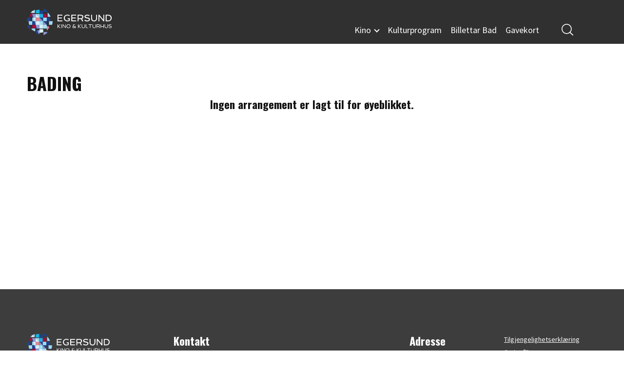

--- FILE ---
content_type: text/html; charset=UTF-8
request_url: https://egersundkulturhus.no/bad/
body_size: 15895
content:
<!DOCTYPE html><html><head><meta charset="utf-8"/><meta http-equiv="x-ua-compatible" content="ie=edge"/><meta name="viewport" content="width=device-width, initial-scale=1, shrink-to-fit=no"/><link rel="preload" href="/component---src-layouts-layout-tsx-49e730d9f7a16bd6d7b8.js" as="script"/><link rel="preload" href="/component---src-layouts-pages-page-header-footer-tsx-acaa9dd96a8b9bf4f79c.js" as="script"/><link rel="preload" href="/path---bad-83e8823912393ea60681.js" as="script"/><link rel="preload" href="/app-022c4ec4d8b8fc278797.js" as="script"/><link rel="preload" href="/commons-7e0336d3fd8ac4a6609b.js" as="script"/><title data-react-helmet="true">Egersund Kino og Kulturhus | Bad</title><link data-react-helmet="true" rel="icon" type="image/x-icon" href="https://dx-cw-static-files.imgix.net/147/logo-egersund-kino-kulturhus.png"/><meta data-react-helmet="true" name="og:title" content="Egersund Kino og Kulturhus | Bad"/><meta data-react-helmet="true" name="description" content=""/><meta data-react-helmet="true" name="keywords" content=""/><meta data-react-helmet="true" name="og:image" content=""/><meta data-react-helmet="true" name="facebook-domain-verification" content=""/><script data-react-helmet="true" src="https://s1.adform.net/banners/scripts/adx.js" defer=""></script><style id="gatsby-inlined-css">@import url(https://fonts.googleapis.com/css?family=Source+Sans+Pro:300,400,700|Oswald:200,400,700&display=swap);@import url(https://fonts.googleapis.com/css?family=Lato:400,700|Poppins:400,700&subset=latin-ext);blockquote,body,dd,dl,dt,fieldset,figure,h1,h2,h3,h4,h5,h6,hr,html,iframe,legend,li,ol,p,pre,textarea,ul{margin:0;padding:0}h1,h2,h3,h4,h5,h6{font-size:100%;font-weight:400}ul{list-style:none}button,input,select,textarea{margin:0}html{box-sizing:border-box}*,:after,:before{box-sizing:inherit}audio,img,video{height:auto;max-width:100%;max-height:100%}iframe{border:0}table{border-collapse:collapse;border-spacing:0}td,th{padding:0;text-align:left}html{overflow-x:hidden;overflow-y:scroll}body,html{font-size:18px;line-height:1.5rem}body{position:relative;background:#fff;background-attachment:fixed;color:#111}@media screen and (max-width:767px){body{background:#fff}}main{min-height:70vh}main .container{background:none;padding:0}@media screen and (max-width:1279px){main .container{padding:1rem}}a{display:block;text-decoration:none;color:#111}a,a:hover{transition:color .6s cubic-bezier(.25,.8,.25,1)}a:hover{text-decoration:underline;color:#f10b5d}@media screen and (min-width:1280px){.is-hidden-desktop{display:none!important}}@media screen and (min-width:768px){.is-hidden-tablet{display:none!important}}@media screen and (min-width:768px) and (max-width:1279px){.is-hidden-tablet-only{display:none!important}}@media screen and (max-width:1279px){.is-hidden-touch{display:none!important}}@media screen and (max-width:767px){.is-hidden-mobile,.is-visible-desktop{display:none!important}}@media screen and (min-width:768px) and (max-width:1279px){.is-visible-desktop{display:none!important}}@media screen and (min-width:1280px){.is-visible-tablet{display:none!important}}@media screen and (max-width:767px){.is-visible-tablet{display:none!important}}@media screen and (min-width:1280px){.is-visible-mobile{display:none!important}}@media screen and (min-width:768px){.is-visible-mobile{display:none!important}}.badge{text-align:center;padding:5px 12px;background-color:#f7528d;border-radius:5px;color:#111;font-size:18px;line-height:1.25em;white-space:nowrap;margin:.33333rem .5rem .5rem 0}.badge.is-highlight{color:#111;background-color:#900738}.badge-list{display:flex}.badge-list>.badge{margin-bottom:.33333rem}.badge-list>.badge:not(:last-child){margin-right:.33333rem}.button,.CardList .show-more,.CoverFlow .show-more,.CultureProgram .events .show-more{transition:all .6s cubic-bezier(.25,.8,.25,1);font-weight:400}@media screen and (max-width:767px){.button,.CardList .show-more,.CoverFlow .show-more,.CultureProgram .events .show-more{width:110px;height:35px;flex-grow:0;padding:1rem;font-size:12.6px;font-weight:400;letter-spacing:.5px}}.button .icon:first-child,.CardList .show-more .icon:first-child,.CoverFlow .show-more .icon:first-child,.CultureProgram .events .show-more .icon:first-child{margin-right:.5rem}.button .icon:last-child,.CardList .show-more .icon:last-child,.CoverFlow .show-more .icon:last-child,.CultureProgram .events .show-more .icon:last-child{margin-left:.5rem}.button.is-wide,.CardList .is-wide.show-more,.CoverFlow .is-wide.show-more,.CultureProgram .events .is-wide.show-more{min-width:215px}@media screen and (max-width:767px){.button.is-wide,.CardList .is-wide.show-more,.CoverFlow .is-wide.show-more,.CultureProgram .events .is-wide.show-more{min-width:auto}}.button.is-contained,.CardList .is-contained.show-more,.CoverFlow .is-contained.show-more,.CultureProgram .events .is-contained.show-more{padding:.5rem 1rem;border:none;background:#fff;color:#363636;box-shadow:0 10px 20px #1a1a1a19,0 6px 6px #1a1a1a10;border-radius:0}.button.is-contained:hover,.CardList .is-contained.show-more:hover,.CoverFlow .is-contained.show-more:hover,.CultureProgram .events .is-contained.show-more:hover{background:#fff;transition:all .6s cubic-bezier(.25,.8,.25,1)}@media screen and (max-width:767px){.button.is-contained,.CardList .is-contained.show-more,.CoverFlow .is-contained.show-more,.CultureProgram .events .is-contained.show-more{padding:.5rem 2rem}}.button.is-primary,.CardList .is-primary.show-more,.CoverFlow .is-primary.show-more,.CultureProgram .events .is-primary.show-more{background:#a80841;color:#fff}.button.is-primary:hover,.CardList .is-primary.show-more:hover,.CoverFlow .is-primary.show-more:hover,.CultureProgram .events .is-primary.show-more:hover{background:#f10b5d}.button.is-disabled,.CardList .is-disabled.show-more,.CoverFlow .is-disabled.show-more,.CultureProgram .events .is-disabled.show-more{pointer-events:none;background-color:#5a5a5a;color:#fff}.icon-button{width:1.8rem;height:1.8rem;flex-direction:column}.icon-button.is-large{width:3rem;height:3rem}.icon-button.is-huge{width:5rem;height:5rem}.club-stripe{background-color:#afa275;padding:.25rem 1rem;color:#111;display:flex}.club-stripe.spaced-bottom{margin-bottom:2rem}.club-stripe.spaced-top{margin-top:2rem}.club-stripe span{vertical-align:middle}.club-stripe img{max-height:1em;margin:0 .5em}.club-stripe a{white-space:nowrap}.club-stripe .expanded{flex-grow:1;padding-right:.33333rem}.club-stripe .expanded.text-center{text-align:center}@media screen and (max-width:767px){.club-stripe .expanded.text-center{text-align:left}}.club-stripe .hidden-mobile{display:inline}@media screen and (max-width:767px){.club-stripe .hidden-mobile{display:none}}.icon{width:1.5rem;height:1.5rem;min-width:1.5rem;min-height:1.5rem;display:flex;align-items:center;justify-content:center;flex-direction:column}.icon.is-small{min-width:1rem;min-height:1rem;width:1rem;height:1rem}.icon.is-large{min-width:3rem;min-height:3rem;width:3rem;height:3rem}.icon.is-huge{min-width:5rem;min-height:5rem;width:5rem;height:5rem}.group{display:flex}.group>:not(:last-child){margin-right:1rem}.group.is-vertical{flex-direction:column}.group.is-vertical>:not(:last-child){margin-right:0;margin-bottom:1rem}@media screen and (max-width:767px){.group.is-vertical-mobile{flex-direction:column}.group.is-vertical-mobile>:not(:last-child){margin-right:0;margin-bottom:1rem}}.group.is-narrow>:not(:last-child){margin-right:.33333rem}.group.is-narrow.is-vertical{flex-direction:column}.group.is-narrow.is-vertical>:not(:last-child){margin-right:0;margin-bottom:.33333rem}@media screen and (max-width:767px){.group.is-narrow.is-vertical-mobile{flex-direction:column}.group.is-narrow.is-vertical-mobile>:not(:last-child){margin-right:0;margin-bottom:.33333rem}}.row{display:flex;flex-direction:row;flex-wrap:wrap}@media screen and (min-width:1280px){.row.no-wrap-desktop{flex-wrap:nowrap}}.row>.column{display:block;flex-basis:auto;flex-grow:1;flex-shrink:0}@media screen and (max-width:767px){.row>.column.is-xs-1{width:8.33333%;min-width:8.33333%;max-width:8.33333%}.row>.column.order-xs-1{order:1}}@media screen and (max-width:767px){.row>.column.is-xs-2{width:16.66666%;min-width:16.66666%;max-width:16.66666%}.row>.column.order-xs-2{order:2}}@media screen and (max-width:767px){.row>.column.is-xs-3{width:24.99999%;min-width:24.99999%;max-width:24.99999%}.row>.column.order-xs-3{order:3}}@media screen and (max-width:767px){.row>.column.is-xs-4{width:33.33332%;min-width:33.33332%;max-width:33.33332%}.row>.column.order-xs-4{order:4}}@media screen and (max-width:767px){.row>.column.is-xs-5{width:41.66665%;min-width:41.66665%;max-width:41.66665%}.row>.column.order-xs-5{order:5}}@media screen and (max-width:767px){.row>.column.is-xs-6{width:49.99998%;min-width:49.99998%;max-width:49.99998%}.row>.column.order-xs-6{order:6}}@media screen and (max-width:767px){.row>.column.is-xs-7{width:58.33331%;min-width:58.33331%;max-width:58.33331%}.row>.column.order-xs-7{order:7}}@media screen and (max-width:767px){.row>.column.is-xs-8{width:66.66664%;min-width:66.66664%;max-width:66.66664%}.row>.column.order-xs-8{order:8}}@media screen and (max-width:767px){.row>.column.is-xs-9{width:74.99997%;min-width:74.99997%;max-width:74.99997%}.row>.column.order-xs-9{order:9}}@media screen and (max-width:767px){.row>.column.is-xs-10{width:83.3333%;min-width:83.3333%;max-width:83.3333%}.row>.column.order-xs-10{order:10}}@media screen and (max-width:767px){.row>.column.is-xs-11{width:91.66663%;min-width:91.66663%;max-width:91.66663%}.row>.column.order-xs-11{order:11}}@media screen and (max-width:767px){.row>.column.is-xs-12{width:99.99996%;min-width:99.99996%;max-width:99.99996%}.row>.column.order-xs-12{order:12}}@media screen and (min-width:768px){.row>.column.is-md-1{width:8.33333%;min-width:8.33333%;max-width:8.33333%}.row>.column.is-md-auto{width:auto;min-width:0;min-width:auto;max-width:none;max-width:inherit;flex-shrink:1}.row>.column.order-md-1{order:1}}@media screen and (min-width:768px){.row>.column.is-md-2{width:16.66666%;min-width:16.66666%;max-width:16.66666%}.row>.column.is-md-auto{width:auto;min-width:0;min-width:auto;max-width:none;max-width:inherit;flex-shrink:1}.row>.column.order-md-2{order:2}}@media screen and (min-width:768px){.row>.column.is-md-3{width:24.99999%;min-width:24.99999%;max-width:24.99999%}.row>.column.is-md-auto{width:auto;min-width:0;min-width:auto;max-width:none;max-width:inherit;flex-shrink:1}.row>.column.order-md-3{order:3}}@media screen and (min-width:768px){.row>.column.is-md-4{width:33.33332%;min-width:33.33332%;max-width:33.33332%}.row>.column.is-md-auto{width:auto;min-width:0;min-width:auto;max-width:none;max-width:inherit;flex-shrink:1}.row>.column.order-md-4{order:4}}@media screen and (min-width:768px){.row>.column.is-md-5{width:41.66665%;min-width:41.66665%;max-width:41.66665%}.row>.column.is-md-auto{width:auto;min-width:0;min-width:auto;max-width:none;max-width:inherit;flex-shrink:1}.row>.column.order-md-5{order:5}}@media screen and (min-width:768px){.row>.column.is-md-6{width:49.99998%;min-width:49.99998%;max-width:49.99998%}.row>.column.is-md-auto{width:auto;min-width:0;min-width:auto;max-width:none;max-width:inherit;flex-shrink:1}.row>.column.order-md-6{order:6}}@media screen and (min-width:768px){.row>.column.is-md-7{width:58.33331%;min-width:58.33331%;max-width:58.33331%}.row>.column.is-md-auto{width:auto;min-width:0;min-width:auto;max-width:none;max-width:inherit;flex-shrink:1}.row>.column.order-md-7{order:7}}@media screen and (min-width:768px){.row>.column.is-md-8{width:66.66664%;min-width:66.66664%;max-width:66.66664%}.row>.column.is-md-auto{width:auto;min-width:0;min-width:auto;max-width:none;max-width:inherit;flex-shrink:1}.row>.column.order-md-8{order:8}}@media screen and (min-width:768px){.row>.column.is-md-9{width:74.99997%;min-width:74.99997%;max-width:74.99997%}.row>.column.is-md-auto{width:auto;min-width:0;min-width:auto;max-width:none;max-width:inherit;flex-shrink:1}.row>.column.order-md-9{order:9}}@media screen and (min-width:768px){.row>.column.is-md-10{width:83.3333%;min-width:83.3333%;max-width:83.3333%}.row>.column.is-md-auto{width:auto;min-width:0;min-width:auto;max-width:none;max-width:inherit;flex-shrink:1}.row>.column.order-md-10{order:10}}@media screen and (min-width:768px){.row>.column.is-md-11{width:91.66663%;min-width:91.66663%;max-width:91.66663%}.row>.column.is-md-auto{width:auto;min-width:0;min-width:auto;max-width:none;max-width:inherit;flex-shrink:1}.row>.column.order-md-11{order:11}}@media screen and (min-width:768px){.row>.column.is-md-12{width:99.99996%;min-width:99.99996%;max-width:99.99996%}.row>.column.is-md-auto{width:auto;min-width:0;min-width:auto;max-width:none;max-width:inherit;flex-shrink:1}.row>.column.order-md-12{order:12}}@media screen and (min-width:1280px){.row>.column.is-lg-1{width:8.33333%;min-width:8.33333%;max-width:8.33333%}.row>.column.is-lg-auto{width:auto;min-width:0;min-width:auto;max-width:none;max-width:inherit;flex-shrink:1}.row>.column.order-lg-1{order:1}}@media screen and (min-width:1280px){.row>.column.is-lg-2{width:16.66666%;min-width:16.66666%;max-width:16.66666%}.row>.column.is-lg-auto{width:auto;min-width:0;min-width:auto;max-width:none;max-width:inherit;flex-shrink:1}.row>.column.order-lg-2{order:2}}@media screen and (min-width:1280px){.row>.column.is-lg-3{width:24.99999%;min-width:24.99999%;max-width:24.99999%}.row>.column.is-lg-auto{width:auto;min-width:0;min-width:auto;max-width:none;max-width:inherit;flex-shrink:1}.row>.column.order-lg-3{order:3}}@media screen and (min-width:1280px){.row>.column.is-lg-4{width:33.33332%;min-width:33.33332%;max-width:33.33332%}.row>.column.is-lg-auto{width:auto;min-width:0;min-width:auto;max-width:none;max-width:inherit;flex-shrink:1}.row>.column.order-lg-4{order:4}}@media screen and (min-width:1280px){.row>.column.is-lg-5{width:41.66665%;min-width:41.66665%;max-width:41.66665%}.row>.column.is-lg-auto{width:auto;min-width:0;min-width:auto;max-width:none;max-width:inherit;flex-shrink:1}.row>.column.order-lg-5{order:5}}@media screen and (min-width:1280px){.row>.column.is-lg-6{width:49.99998%;min-width:49.99998%;max-width:49.99998%}.row>.column.is-lg-auto{width:auto;min-width:0;min-width:auto;max-width:none;max-width:inherit;flex-shrink:1}.row>.column.order-lg-6{order:6}}@media screen and (min-width:1280px){.row>.column.is-lg-7{width:58.33331%;min-width:58.33331%;max-width:58.33331%}.row>.column.is-lg-auto{width:auto;min-width:0;min-width:auto;max-width:none;max-width:inherit;flex-shrink:1}.row>.column.order-lg-7{order:7}}@media screen and (min-width:1280px){.row>.column.is-lg-8{width:66.66664%;min-width:66.66664%;max-width:66.66664%}.row>.column.is-lg-auto{width:auto;min-width:0;min-width:auto;max-width:none;max-width:inherit;flex-shrink:1}.row>.column.order-lg-8{order:8}}@media screen and (min-width:1280px){.row>.column.is-lg-9{width:74.99997%;min-width:74.99997%;max-width:74.99997%}.row>.column.is-lg-auto{width:auto;min-width:0;min-width:auto;max-width:none;max-width:inherit;flex-shrink:1}.row>.column.order-lg-9{order:9}}@media screen and (min-width:1280px){.row>.column.is-lg-10{width:83.3333%;min-width:83.3333%;max-width:83.3333%}.row>.column.is-lg-auto{width:auto;min-width:0;min-width:auto;max-width:none;max-width:inherit;flex-shrink:1}.row>.column.order-lg-10{order:10}}@media screen and (min-width:1280px){.row>.column.is-lg-11{width:91.66663%;min-width:91.66663%;max-width:91.66663%}.row>.column.is-lg-auto{width:auto;min-width:0;min-width:auto;max-width:none;max-width:inherit;flex-shrink:1}.row>.column.order-lg-11{order:11}}@media screen and (min-width:1280px){.row>.column.is-lg-12{width:99.99996%;min-width:99.99996%;max-width:99.99996%}.row>.column.is-lg-auto{width:auto;min-width:0;min-width:auto;max-width:none;max-width:inherit;flex-shrink:1}.row>.column.order-lg-12{order:12}}.row.is-spaced{margin-left:-1rem;margin-right:-1rem}.row.is-spaced>.column{padding:1rem}main>.row,main>.row.container>.column>div{margin-bottom:3rem}.level{display:flex;align-items:center;width:100%}.level.is-space-between{justify-content:space-between}.level.is-flex-end{justify-content:flex-end}.level.is-flex-start{justify-content:flex-start}.level.is-center{justify-content:center}.modal-portal{position:fixed;top:0;left:0;right:0;bottom:0;display:flex;z-index:10;pointer-events:none}@keyframes fade-in{0%{opacity:0}to{opacity:1%}}.modal-portal .modal-overlay{width:100%;height:100%;background-color:rgba(0,0,0,.5);display:flex;align-items:center;justify-content:center;pointer-events:all;animation:fade-in .3s}.modal-portal .modal{max-width:85vw;flex-grow:1;box-shadow:0 0 24px rgba(0,0,0,.55);outline:none;animation-delay:.3s;animation:fade-in .3s}.modal-portal .modal .embedded-player{position:relative;padding-bottom:56.25%;height:0;overflow:hidden}.modal-portal .modal .embedded-player iframe{position:absolute;top:0;left:0;width:100%;height:100%}.paginator{display:flex;align-items:center;justify-content:space-between;width:100%;margin-top:2rem}@media screen and (max-width:767px){.paginator{flex-direction:column}.paginator>:not(:last-child){margin-bottom:1rem;margin-right:0}}.spinner{margin:auto;width:80px;text-align:center;display:flex;justify-content:space-between}.spinner .dot-1,.spinner .dot-2,.spinner .dot-3{width:18px;height:18px;background-color:#fff;border-radius:100%;display:inline-block;animation:sk-bouncedelay 1.4s infinite ease-in-out both}.spinner .dot-1{animation-delay:-.64s}.spinner .dot-2{animation-delay:-.32s}@-webkit-keyframes sk-bouncedelay{0%,80%,to{-webkit-transform:scale(0)}40%{-webkit-transform:scale(1)}}@keyframes sk-bouncedelay{0%,80%,to{-webkit-transform:scale(0);transform:scale(0)}40%{-webkit-transform:scale(1);transform:scale(1)}}.tabs{display:flex}.tabs>.tab{font-weight:700;border-bottom-style:solid;border-bottom-width:2px;border-bottom-color:transparent;font-size:19.8px;line-height:1.65rem}.tabs>.tab:hover{text-decoration:none}.tabs>.tab:not(:last-child){margin-right:1rem}.tabs>.tab.is-active{border-bottom-color:#111;background-color:none;color:none;padding:0;border-radius:0}.tabs>.tab.is-not-active{border-bottom-color:transparent;background-color:none;color:none;padding:0}*{font-family:Source Sans Pro,Lato,sans-serif;font-size:18px;line-height:1.5rem}.has-text-center{text-align:center}.DatePicker .calendar-card>.day,h1,h2,h3{font-family:Oswald,Poppins,sans-serif}.DatePicker .calendar-card>.day,h1{font-size:36px;line-height:3rem;font-weight:700}@media screen and (max-width:1279px){.DatePicker .calendar-card>.day,h1{font-size:27px;line-height:2.25rem}}h2{font-size:22.5px;line-height:1.875rem;font-weight:700}@media screen and (max-width:1279px){h2{font-size:18px;line-height:1.5rem}}h3{font-size:19.8px;line-height:1.65rem;font-weight:700}@media screen and (max-width:1279px){h3{font-size:18px;line-height:1.5rem}}.container,.Header.is-menu-open .menu-wrapper .menu-items{width:100%;max-width:1170px;margin-left:auto;margin-right:auto}@media screen and (min-width:768px) and (max-width:1279px){.container,.Header.is-menu-open .menu-wrapper .menu-items{padding-left:2rem;padding-right:2rem}}@media screen and (max-width:767px){.container,.Header.is-menu-open .menu-wrapper .menu-items{padding-left:1rem;padding-right:1rem}}.button,.CardList .show-more,.CoverFlow .show-more,.CultureProgram .events .show-more,.icon-button{display:flex;align-items:center;justify-content:center;border:none;background:none;cursor:pointer;outline:none;text-align:center;white-space:nowrap;pointer-events:all;padding:0;transition:all .6s cubic-bezier(.25,.8,.25,1)}.button::-moz-focus-inner,.CardList .show-more::-moz-focus-inner,.CoverFlow .show-more::-moz-focus-inner,.CultureProgram .events .show-more::-moz-focus-inner,.icon-button::-moz-focus-inner{border:none}.button:hover,.CardList .show-more:hover,.CoverFlow .show-more:hover,.CultureProgram .events .show-more:hover,.icon-button:hover{text-decoration:none;transform:translateY(1px);transition:all .6s cubic-bezier(.25,.8,.25,1)}.input{border-left:none;border-right:none;border-top:none;border-bottom:3px solid #303030;border-radius:0;box-shadow:0 10px 20px #1a1a1a19,0 6px 6px #1a1a1a10;outline:none;background:#fafafa;position:relative;font-size:18px;line-height:1.5rem}@media screen and (max-width:1279px){.input{min-width:100%}}@media screen and (min-width:1280px){.is-wide.input select{min-width:380px}}.input select{border:none;background:none;width:100%;outline:none;padding:.5rem;padding-right:2.3rem;-webkit-appearance:none;-moz-appearance:none}.input select::-ms-expand{display:none}.input select+i{position:absolute;right:.5rem;top:0;bottom:0;height:100%;pointer-events:none}.AdForm,.input select+i{display:flex;align-items:center}.AdForm{flex-direction:column;text-align:center;overflow:hidden}.AdForm>.banner-title{color:#303030;background:#505050;padding:.25rem 0;text-transform:uppercase}.AdForm>.banner-title h5{font-size:12.6px;line-height:1em}@media screen and (min-width:1280px){.AdForm>.banner-title{width:980px}}@media screen and (max-width:1279px){.AdForm>.banner-title{width:320px}}.Article{display:flex;justify-content:space-between}@media screen and (max-width:767px){.Article{flex-wrap:wrap}}@media screen and (min-width:768px){.Article{flex-wrap:wrap}}@media screen and (min-width:1280px){.Article{flex-wrap:nowrap;flex-direction:row-reverse}}.Article .signature{display:flex;flex-direction:column;flex-basis:40%;max-height:4rem;min-height:3rem}@media screen and (max-width:767px){.Article .signature{order:0;flex-basis:100%}}@media screen and (min-width:768px){.Article .signature{order:0;flex-basis:100%}}@media screen and (min-width:1280px){.Article .signature{flex-basis:15%}}.Article .signature-period{display:flex;flex-direction:column}.Article .signature-period div:first-child{padding:0 0 5px;font-weight:700}.Article .signature-author{display:flex;flex-direction:column;padding:20px 0 0}.Article .signature-author div:first-child{padding:0 0 5px;font-weight:700}.Article .signature-border{padding:15px 0 0;border-bottom:2px solid #d8d8d8;min-height:1.3rem}.Article .content-body{display:flex}@media screen and (max-width:767px){.Article .content-body{order:1;padding:100px 0 0}}@media screen and (min-width:768px){.Article .content-body{order:1;padding:100px 0 0}}@media screen and (min-width:1280px){.Article .content-body{flex-basis:80%;padding:0}}.Article .content-body .content-container{flex-grow:1}.Article .content-body .content-container a{color:#e03c12;display:inline-block}.Article .content-body .content-container a:hover{color:#303030}.Article .content-body .content-container h1:not(:last-child),.Article .content-body .content-container h2:not(:last-child),.Article .content-body .content-container h3:not(:last-child){margin-bottom:2rem}.Article .content-body .content-container h1:not(:first-child),.Article .content-body .content-container h2:not(:first-child),.Article .content-body .content-container h3:not(:first-child){margin-top:2rem}.Article .content-body .content-container ol:not(:last-child),.Article .content-body .content-container p:not(:last-child),.Article .content-body .content-container ul:not(:last-child){margin-bottom:1rem}.Article .content-body .content-container ul{list-style:initial}.Article .content-body .content-container ol,.Article .content-body .content-container ul{padding-left:2rem}.Banner{background:#f10b5d;color:#111}.Banner .container{position:relative;padding-top:1rem;padding-bottom:1rem}.Banner .container .close-button{display:flex;justify-content:flex-end}@media screen and (min-width:1280px){.Banner .container .close-button{position:absolute;right:-1.8rem}}.Banner .container p:not(:last-child){margin-bottom:.75em}.Banner .container a{display:inline-block;color:#111;text-decoration:underline}.Content{background-color:#fff;padding:1rem}.Content .menu{margin-bottom:2rem}.Content .content-body{display:flex;flex-direction:row}.Content .content-body .content-container{flex-grow:1}.Content .content-body .content-container h1 h2 h3 h4 h5 h6,.Content .content-body .content-container strong{color:none}.Content .content-body .content-container a{display:inline;color:#a80841;text-decoration:underline}.Content .content-body .content-container a:hover{color:#47031b}.Content .content-body .content-container h1:not(:last-child),.Content .content-body .content-container h2:not(:last-child),.Content .content-body .content-container h3:not(:last-child){margin-bottom:2rem}.Content .content-body .content-container h1:not(:first-child),.Content .content-body .content-container h2:not(:first-child),.Content .content-body .content-container h3:not(:first-child){margin-top:2rem}.Content .content-body .content-container ol:not(:last-child),.Content .content-body .content-container p:not(:last-child),.Content .content-body .content-container ul:not(:last-child){margin-bottom:1rem}.Content .content-body .content-container ul{list-style:initial}.Content .content-body .content-container ol,.Content .content-body .content-container ul{padding-left:2rem}@media screen and (min-width:1280px){.Content .content-body .content-container{margin-right:2rem}}.Content .content-body .links{min-width:15vw;display:flex;flex-direction:column;align-items:baseline}.Content .content-body .links a{color:#111;padding:.5rem 0 .1rem;border-bottom:2px solid #f10b5d}.Content .content-body .links a:hover{border-bottom:2px solid #d90a54;transform:none}.Content tbody tr td,.Content tbody tr th{padding:10px}.Content .row .col-sm-3{margin-top:20px;width:25%}@media screen and (min-width:1280px){.Content .row .col-sm-3{width:25%}}@media screen and (min-width:768px){.Content .row .col-sm-3{width:33%}}@media screen and (max-width:900px){.Content .row .col-sm-3{width:100%}}.Card{width:100%;height:100%;color:#111;background:#fff;flex-shrink:0;display:flex;flex-direction:column;box-shadow:0 10px 20px #1a1a1a19,0 6px 6px #1a1a1a10;overflow:hidden;transition:transform .6s cubic-bezier(.25,.8,.25,1),box-shadow .6s cubic-bezier(.25,.8,.25,1)}.Card:hover{text-decoration:none;color:#77062e;box-shadow:0 3px 6px #1a1a1a16,0 3px 6px #1a1a1a10;transform:translateY(1px);transition:color cubic-bezier(.25,.8,.25,1),transform .6s cubic-bezier(.25,.8,.25,1),box-shadow .6s cubic-bezier(.25,.8,.25,1)}@media screen and (max-width:767px){.Card.alternate .card-subtitle,.Card.alternate .card-title{display:flex;max-height:50px;overflow:hidden}}@media screen and (max-width:767px){.Card.alternate .card-title{padding-left:0}}@media screen and (max-width:767px){.Card.alternate .card-image{min-height:37.5%;max-height:75%}}.Card .card-image{background-repeat:no-repeat;background-position-x:50%;background-size:cover;max-height:75%;flex-grow:1;order:0;box-shadow:none}@media screen and (max-width:767px){.Card .card-image{min-height:100%;max-height:100%}}.Card .card-subtitle,.Card .card-title{max-height:25%;display:flex;align-items:flex-start;padding:1rem}@media screen and (max-width:767px){.Card .card-subtitle,.Card .card-title{display:none}}.Card .card-title{flex-grow:1;font-size:15.23077px;line-height:1.65rem;order:2;transition:color .6s cubic-bezier(.25,.8,.25,1)}@media screen and (max-width:1279px){.Card .card-title{padding:.5rem 1rem;font-size:12.6px;line-height:1.05rem}}@media screen and (max-width:767px){.Card .card-title{margin-left:15px;margin:0 0 0 18px;font-size:12.6px;line-height:1.05rem}}.Card .card-title:hover{transition:color .6s cubic-bezier(.25,.8,.25,1)}.Card .card-subtitle{flex-shrink:1;font-weight:400;font-size:12.6px;line-height:1.05rem;order:-1;background:#a80841;color:#fff}@media screen and (max-width:767px){.Card .card-subtitle{font-size:9.69231px;line-height:.7rem}}@media screen and (max-width:767px){.CardList .column{min-height:230px;height:230px}}@media screen and (min-width:768px){.CardList .column{min-height:400px;height:400px}}@media screen and (min-width:1280px){.CardList .column{min-height:380px;height:380px}}.CardList .level{padding:-10px 0;display:flex;justify-content:center}.CardList .show-more{color:#fff;background-color:#a80841;padding:10px;font-size:18px}.Cover{margin-top:0}.Cover .container{background:none}.Cover .image{position:relative;width:100%;height:45vw;display:flex;flex-direction:column;justify-content:center;align-items:center;background-repeat:no-repeat;background-size:cover;background-position-x:50%;background-position-y:50%;padding-bottom:2rem}@media screen and (max-width:767px){.Cover .image{height:70vw;padding-bottom:1rem}}.Cover .image:before{content:"";width:100%;height:100%;position:absolute;background:none;bottom:-1px;left:0;z-index:1}.Cover .image.is-blank{height:200px}.Cover .image.is-blank .video-button{display:none}.Cover .container{height:100%;padding-bottom:2rem;display:flex;flex-direction:column;justify-content:flex-end;z-index:2}@media screen and (max-width:767px){.Cover .container{padding-bottom:0}}.Cover .title{position:absolute;font-size:49.5px;line-height:4.125rem;font-weight:400;text-shadow:2px 8px 6px rgba(0,0,0,.1),0 -5px 35px hsla(0,0%,100%,.1);color:#fff}@media screen and (max-width:767px){.Cover .title{font-size:18px;line-height:1.5rem}}.Cover .film{display:flex;justify-content:space-between;padding:10px 0 0;color:#111;text-align:center}.Cover .film-watch-list{display:flex;cursor:pointer;width:15%;justify-content:center;padding:5px 0;border:1px solid #111;border-radius:25px;color:#111}.Cover .film-watch-list.added{background-color:#fff;color:#111}.Cover .film-watch-list .interest-icon{padding:0 5px 0 0}.Cover .video-button{display:flex;align-items:center;justify-content:center;flex-grow:1}@media screen and (max-width:767px){.Cover .video-button{width:30px;width:2rem;margin:1rem auto 0}}.CoverFlow .cards{padding:2rem 0;width:100%;overflow:visible;display:flex}@media screen and (max-width:1279px){.CoverFlow .cards{padding:1rem .5rem;overflow-x:scroll}}.CoverFlow .level{position:relative;display:flex;justify-content:center;padding:20px 0 0;z-index:100}.CoverFlow .show-more{color:#111;background-color:#a80841;padding:10px;font-size:18px}.CoverFlow .card-container{position:relative}.CoverFlow .navigation{position:absolute;top:35%;left:-4rem;right:-4rem;display:flex;justify-content:space-between;pointer-events:none}.CoverFlow .navigation .icon-button{filter:invert(0);transform:none;transition:none}@media screen and (max-width:1279px){.CoverFlow .navigation{display:none}}.CoverFlow .card-item{flex-shrink:0}@media screen and (max-width:767px){.CoverFlow .card-item{width:190px;height:337px}}@media screen and (min-width:768px){.CoverFlow .card-item{width:247px;height:588px}}@media screen and (min-width:1280px){.CoverFlow .card-item{width:270px;height:659px}}.CoverFlow .card-item:not(:last-child){margin-right:1.5rem}@media screen and (max-width:1279px){.CoverFlow .card-item:not(:last-child){margin-right:1rem .5rem}}@media screen and (min-width:1280px){.CoverFlow .card-item.moving-left{animation:move-card-left .3s}.CoverFlow .card-item.moving-right{animation:move-card-right .3s}.CoverFlow .card-item.leaving-left{position:absolute;left:0;opacity:0;transition:transform .3s,opacity .3s;transform:translateX(-100%) translateX(-1.5rem)}.CoverFlow .card-item.leaving-right{position:absolute;opacity:0;transition:transform .3s,opacity .3s;transform:translateX(100%) translateX(1.5rem);left:calc(75% + 1.125rem)}.CoverFlow .card-item.entering-left{position:absolute;transform:translateX(0);animation:enter-card-left .2s;animation-delay:.1s;left:calc(-25% - .28125rem);opacity:0}.CoverFlow .card-item.entering-right{position:absolute;left:100%;opacity:0;transform:translateX(1.5rem);animation:enter-card-right .2s;animation-delay:.1s}.CoverFlow .card-item.is-inactive{position:absolute;visibility:hidden}}.CoverFlow .filter,.CoverFlow .title{margin-bottom:2rem}.Header{position:sticky;top:0;height:5rem;display:flex;align-items:center;width:100%;background:#303030;border-bottom:none;z-index:9998}@media screen and (-ms-high-contrast:active),screen and (-ms-high-contrast:none){.Header{position:fixed}}@media screen and (max-width:767px){.Header{position:relative;height:3.25rem}}.Header .container{display:flex;align-items:center;justify-content:space-between}.Header .logo{position:relative;height:3rem;margin:0;flex-shrink:0;z-index:9999}@media screen and (max-width:767px){.Header .logo{height:2.25rem;margin:0}}.Header .menu{display:flex;align-items:center;justify-content:space-evenly;margin:33px 0 0}@media screen and (min-width:1280px){.Header .menu .login-button-wrapper-desktop{width:200px;display:block}}@media screen and (max-width:1279px){.Header .menu{margin:10px 0 0}.Header .menu .login-button-wrapper-desktop{display:block}}.Header .menu .menu-wrapper{margin-right:2rem;margin-left:2rem;width:100%}@media screen and (max-width:767px){.Header .menu .menu-wrapper{display:none}}.Header .menu .menu-wrapper .menu-items{display:flex;align-items:center;justify-content:space-evenly;flex-wrap:wrap;height:1.5rem;max-height:1.5rem;overflow:hidden}.Header .menu .menu-wrapper .menu-items .menu-link{position:relative;color:#fff;height:1.5rem;display:flex;align-items:center;padding-left:.33333rem;padding-right:.33333rem;border-bottom-style:solid;border-bottom-width:0;border-bottom-color:transparent;transition:none;cursor:pointer;text-shadow:none}.Header .menu .menu-wrapper .menu-items .menu-link.active,.Header .menu .menu-wrapper .menu-items .menu-link:hover{color:#fff;text-decoration:none;border-bottom-color:transparent;background:none;transition:all .6s cubic-bezier(.25,.8,.25,1);text-shadow:none}.Header .menu .menu-wrapper .menu-items .menu-link>img{filter:invert(0)}.Header .menu .menu-wrapper .menu-items .menu-link>ul{display:none;position:absolute;cursor:default;top:1.75rem;left:0;z-index:5;width:220px;background:#fff;box-shadow:0 10px 20px #1a1a1a19,0 6px 6px #1a1a1a10;padding-top:1rem;padding-bottom:1rem;border-bottom:none}.Header .menu .menu-wrapper .menu-items .menu-link>ul>li:not(:first-child){margin:10px 0 0}.Header .menu .menu-wrapper .menu-items .menu-link>ul>li:last-child{margin-bottom:1rem}.Header .menu .menu-wrapper .menu-items .menu-link>ul>li>a{color:#111;padding-left:1rem;padding-right:1rem;line-height:2em;height:auto}.Header .menu .menu-wrapper .menu-items .menu-link>ul>li:hover{line-height:2em;height:auto}.Header .menu .menu-wrapper .menu-items .menu-link>ul>li>a:hover{line-height:2em;height:auto;color:#111;text-decoration:none;background:transparent}.Header .menu .menu-wrapper .menu-items .menu-link.open>ul{display:block}.Header .menu .menu-wrapper .menu-items .menu-link .arrowParent{border-style:solid}.Header .menu .menu-wrapper .menu-items .menu-link .down{transform:rotate(45deg);-webkit-transform:rotate(45deg)}.Header .menu .menu-wrapper .menu-items .menu-link:not(:first-child){margin-left:.33333rem}.Header .menu .login-button{display:inline;justify-content:center;border:1px none;padding:10px;border-radius:25px;background-color:transparent;cursor:pointer}.Header .menu .login-button-mobile{width:100%}@media screen and (max-width:767px){.Header .menu .login-button-desktop{display:none}}.Header .menu .language-icon{display:block}.Header .menu .language-icon .image{max-width:35px;max-height:35px;border-radius:5%}.Header .icon-button{flex-shrink:0;transform:none;transition:none}.Header .icon-button:not(:last-child){margin-right:.66667rem}.Header .search-button{filter:invert(0)}.Header .menu-button{display:flex}@media screen and (max-width:1279px){.Header .menu-button{display:flex}}.Header .menu-button>.menu-icon{display:block;filter:invert(0)}.Header .menu-button>.menu-icon.show-humberger-icon{display:block}.Header .menu-button>.close-icon,.Header .menu-button>.menu-icon.hide-humberger-icon{display:none}.Header .search{position:absolute;height:5rem;left:0;right:0;top:0;display:none;align-items:center;justify-content:stretch;background:#fff;border-bottom:3px solid #a80841;padding-left:2rem;padding-right:2rem;z-index:10000}@media screen and (max-width:767px){.Header .search{height:3.25rem;padding-left:1rem;padding-right:1rem}}.Header .search form{flex-grow:1;margin-left:2rem;margin-right:2rem}@media screen and (max-width:767px){.Header .search form{margin-left:1rem;margin-right:1rem}}.Header .search .input{width:100%;height:100%;font-size:27px;line-height:1em;background:none;border:none;border-radius:0;box-shadow:none}.Header.is-menu-open{position:fixed;top:0;background:#303030;z-index:101}.Header.is-menu-open .container .menu .icon-button{filter:invert(0)}.Header.is-menu-open .menu-wrapper{display:block;position:fixed;top:5rem;bottom:0;left:0;right:0;width:100%;height:100vh;height:calc(100% - 5rem);background:#303030;margin-right:0;margin-left:0;font-weight:900}@media screen and (max-width:767px){.Header.is-menu-open .menu-wrapper{top:3.25rem;height:calc(100% - 3.25rem)}}.Header.is-menu-open .menu-wrapper .menu-items{height:100%;max-height:100%;flex-wrap:wrap;overflow:auto;flex-direction:column;align-items:flex-start;justify-content:flex-start;padding-top:3rem;padding-bottom:3rem}@media screen and (max-width:767px){.Header.is-menu-open .menu-wrapper .menu-items{flex-wrap:nowrap}.Header.is-menu-open .menu-wrapper .menu-items .menu-link{width:100%}}.Header.is-menu-open .menu-wrapper .menu-items li.menu-link{cursor:default;height:auto}.Header.is-menu-open .menu-wrapper .menu-items a.menu-link{height:1.5rem}.Header.is-menu-open .menu-wrapper .menu-items .menu-link{color:#fff;padding-left:0;padding-right:0;border-bottom:none;display:block}.Header.is-menu-open .menu-wrapper .menu-items .menu-link>.arrow,.Header.is-menu-open .menu-wrapper .menu-items .menu-link>img,.Header.is-menu-open .menu-wrapper .menu-items .sub-menu-link .menu-link>.arrowChild,.Header.is-menu-open .menu .menu-wrapper .menu-items .menu-link>.arrowParent,.sub-menu-link .Header.is-menu-open .menu-wrapper .menu-items .menu-link>.arrowChild{display:none}.Header.is-menu-open .menu-wrapper .menu-items .menu-link.open>ul>li>a,.Header.is-menu-open .menu-wrapper .menu-items .menu-link>ul>li>a{padding:0;color:#fff;font-weight:100}.Header.is-menu-open .menu-wrapper .menu-items .menu-link.open>ul>li>a.active,.Header.is-menu-open .menu-wrapper .menu-items .menu-link.open>ul>li>a:hover,.Header.is-menu-open .menu-wrapper .menu-items .menu-link>ul>li>a.active,.Header.is-menu-open .menu-wrapper .menu-items .menu-link>ul>li>a:hover{color:#fff;background:none}.Header.is-menu-open .menu-wrapper .menu-items .menu-link>ul{display:block;position:static;background:none;box-shadow:none;padding:0;margin-top:1rem;margin-left:2rem;border-bottom:none}.Header.is-menu-open .menu-wrapper .menu-items .menu-link>ul>li{padding:0}.Header.is-menu-open .menu-wrapper .menu-items .menu-link.active,.Header.is-menu-open .menu-wrapper .menu-items .menu-link:hover{background:none}.Header.is-menu-open .menu-wrapper .menu-items .menu-link:not(:first-child){margin-left:0}.Header.is-menu-open .menu-wrapper .menu-items .menu-link:not(:last-child){margin-bottom:1rem}.Header.is-menu-open .menu-wrapper .menu-items .menu-link.with-sub-menu{color:#fff;margin:0 0 -15px}.Header.is-menu-open .menu-wrapper .menu-items .menu-link.with-sub-menu ul li a{color:#fff}.Header.is-menu-open .menu-wrapper .menu-items .menu-link.with-sub-menu ul li a:hover{color:#f10b5d}.Header.is-menu-open .menu-wrapper .login-button-wrapper-mobile{padding-top:20px;display:block}.Header.is-menu-open .menu-wrapper .login-button-wrapper-mobile .login-button-mobile{width:auto}.Header.is-menu-open .menu-button>.menu-icon{display:none}.Header.is-menu-open .menu-button>.close-icon{display:block;filter:invert(0)}.Header.is-menu-open .search-button,.Header.is-search-open .menu-button,.Header.is-search-open .search-button{display:none}.Header.is-search-open .search{display:flex}.sub-menu-link{-webkit-box-shadow:10px 10px 37px -16px rgba(0,0,0,.75);-moz-box-shadow:10px 10px 37px -16px rgba(0,0,0,.75);box-shadow:10px 10px 37px -16px rgba(0,0,0,.75);background-color:#4a4a4a;color:#fff;display:flex;z-index:9999;min-width:125px;max-width:300px;position:fixed}.sub-menu-link .menu-link{text-decoration:none;flex-wrap:wrap;color:#fff;width:100%;cursor:pointer;padding:5px 5px 5px 15px;border-bottom:1px solid #303030}.sub-menu-link>ul{width:100%}.sub-menu-link li:hover{color:#111;background-color:#303030}.sub-menu-link li>div{line-height:35px;padding:0 10px}.sub-menu-link .arrowChild{border-style:solid}.sub-menu-link .right{transform:rotate(-45deg);-webkit-transform:rotate(-45deg)}.arrow,.Header .menu .menu-wrapper .menu-items .menu-link .arrowParent,.sub-menu-link .arrowChild{border-width:0 2px 2px 0;display:inline-block;padding:3px;pointer-events:none}.Footer{background:#3d3d3d;color:#fff}.Footer .footer-element{position:relative;background-color:#fff;background-image:none;background-size:cover;background-repeat:no-repeat;width:100%;height:0;padding-top:0}@media screen and (max-width:767px){.Footer{background:#3d3d3d}}.Footer a{display:block;color:#fff;text-decoration:underline}.Footer a:hover{color:#2e0212}.Footer>.container{padding-top:4rem;padding-bottom:4rem}.Footer .column h2{margin-bottom:1rem}.Footer .column h2:not(:first-child){margin-top:4rem}.Footer .column a,.Footer .column i,.Footer .column p,.Footer .column strong{font-size:14px;color:#fff}.Footer .logo{max-width:170px;margin-top:0}.Footer .bottom-section{background:#303030;padding-top:1.33333rem;padding-bottom:1.33333rem;font-weight:400}.Footer .bottom-section a{color:#fff;transition:all .6s cubic-bezier(.25,.8,.25,1)}.Footer .bottom-section a:hover{color:#2e0212;transition:all .6s cubic-bezier(.25,.8,.25,1)}.MovieInfo{background:transparent;padding:0}.MovieInfo .about-movie{display:flex;flex-direction:row}@media screen and (max-width:1279px){.MovieInfo .about-movie{flex-wrap:wrap}}.MovieInfo .movie-poster{display:flex;background-repeat:no-repeat;background-position-x:center;background-size:contain;min-width:170px;min-height:300px;height:300px;margin:0 2rem 2rem 0;border-radius:0;box-shadow:none}@media screen and (max-width:1279px){.MovieInfo .movie-poster{width:110px;height:200px}}@media screen and (max-width:767px){.MovieInfo .movie-poster{min-width:110px;min-height:200px;width:110px;height:200px}}.MovieInfo .movie-details{min-width:30%;margin-bottom:0 2rem 2rem 0}@media screen and (min-width:1280px){.MovieInfo .movie-details{margin-right:0 2rem 2rem 0}}@media screen and (max-width:767px){.MovieInfo .movie-details{margin-top:0 2rem 2rem 0}}.MovieInfo .movie-summary{padding-bottom:20px}.MovieInfo .movie-description,.MovieInfo .movie-summary{flex-grow:1;white-space:pre-wrap}@media screen and (max-width:767px){.MovieInfo .movie-description{margin-top:2rem}}.MovieInfo .about-movie:not(:last-child),.MovieInfo .title:not(:last-child){margin-bottom:2rem}.MovieInfo a{display:inline}.Program .event-item .AdForm:not(:last-child),.Program .event-item .event:not(:last-child){margin-bottom:2rem}.Program .event{padding-top:2rem;padding-bottom:2rem;border-bottom:1px solid #30303050}.Program .event .event-container{display:flex}@media screen and (max-width:767px){.Program .event .event-container{flex-direction:column}}.Program .event .club-stripe:not(:last-child),.Program .event .event-container:not(:last-child){margin-bottom:2rem}.Program .event-poster{background-size:contain;background-repeat:no-repeat;background-position:50%;border-radius:0;box-shadow:none}@media screen and (max-width:1279px){.Program .event-poster{min-width:170px;min-height:280px;max-width:170px;max-height:280px;margin-right:1rem}}@media screen and (max-width:767px){.Program .event-poster{margin-right:1rem;min-width:120px;min-height:180px;max-width:120px;max-height:180px}}@media screen and (min-width:1280px){.Program .event-poster{min-width:225px;min-height:340px;max-width:225px;max-height:340px;margin-right:2rem}}.Program .event-data{flex-grow:1}.Program .event-data .row{display:flex;padding:1rem 0 0}.Program .event-data .row .more-link-wrapper{min-width:200px;padding:.5rem;background-color:#fff;border-bottom:none;box-shadow:0 10px 20px #1a1a1a19,0 6px 6px #1a1a1a10;overflow:hidden;border-radius:none;width:30%;margin:0 0 0 35%}@media screen and (max-width:767px){.Program .event-data .row .more-link-wrapper{width:100%;margin:0}}.Program .event-data .row .more-link-wrapper .event-link{text-align:center;color:#111}.Program .event-details a:hover{text-decoration:none}.Program .event-details>:not(:last-child){margin-bottom:1rem}.Program .events:not(:last-child),.Program .level:not(:last-child),.Program .subtitle:not(:last-child),.Program .title:not(:last-child){margin-bottom:2rem}@media screen and (min-width:1280px){.Program .filter-show .DatePicker{display:inline}.Program .filter-show .drop-down-filter{display:none}}@media screen and (max-width:1279px){.Program .filter-show .DatePicker{display:none}.Program .filter-show .drop-down-filter{display:flex;justify-content:flex-start}}@media screen and (max-width:767px){.Program .filter-show .DatePicker{display:none}.Program .filter-show .drop-down-filter{display:flex;justify-content:flex-start}}.Program .filter-show{padding:40px 0}.QuickLinksCard{width:100%;background:#fff;display:flex;flex-direction:column;justify-content:flex-start;align-items:center;padding-top:4rem;box-shadow:0 10px 20px #1a1a1a19,0 6px 6px #1a1a1a10;border-radius:0;text-align:center;border-bottom:2px solid #303030;transition:all .6s cubic-bezier(.25,.8,.25,1)}@media screen and (max-width:1279px){.QuickLinksCard{height:200px;padding-top:3rem}}@media screen and (min-width:1280px){.QuickLinksCard{height:240px}}.QuickLinksCard:hover{text-decoration:none;background:#fff;transition:all .6s cubic-bezier(.25,.8,.25,1)}.QuickLinksCard .icon{margin-bottom:1rem;filter:invert(15%) sepia(48%) saturate(5744%) hue-rotate(325deg) brightness(82%) contrast(106%)}@media screen and (max-width:1279px){.QuickLinksCard .icon{width:50px;height:50px}}@media screen and (min-width:1280px){.QuickLinksCard .icon{width:50px;height:50px}}.QuickLinksCard h3{padding:0 1rem;color:#111;font-weight:400;font-size:19.8px;line-height:1.875rem}@media screen and (max-width:767px){.QuickLinksCard h3{font-size:12.6px;line-height:1.05rem}}@media screen and (-ms-high-contrast:active),screen and (-ms-high-contrast:none){.QuickLinksCard h3{font-size:12.6px;line-height:1.05rem}}.SearchField{display:flex;align-items:center;justify-content:stretch;background:#fff;border-bottom:5px solid #303030;padding-left:2rem;height:90px;box-shadow:0 10px 20px #1a1a1a19,0 6px 6px #1a1a1a10;border-radius:0}@media screen and (max-width:767px){.SearchField{padding-left:1rem;height:60px}}.SearchField .input{width:100%;height:100%;min-width:auto;font-size:27px;line-height:1em;background:none;border:none;margin-left:2rem;flex-grow:1;box-shadow:none;border-radius:0}@media screen and (max-width:767px){.SearchField .input{margin-left:1rem;font-size:18px}}.Schedule .menu{padding-left:4rem;padding-right:4rem}@media screen and (max-width:1279px){.Schedule .menu{padding-left:0;padding-right:0}}.Schedule .event-container{border-top:none}.Schedule .level{padding-top:2rem;padding-bottom:2rem}.CardList .Schedule .level .show-more,.CoverFlow .Schedule .level .show-more,.CultureProgram .events .Schedule .level .show-more,.Schedule .level .button,.Schedule .level .CardList .show-more,.Schedule .level .CoverFlow .show-more,.Schedule .level .CultureProgram .events .show-more{border-radius:0}.Schedule .event-row{background:#fff;border-radius:0;border-bottom:1px solid #30303050;box-shadow:none;color:#111}.Schedule .event-row:not(:first-child){margin-top:0}@media screen and (max-width:1279px){.Schedule .event-row:not(:first-child){margin-top:1rem}}.Schedule .event-item{box-shadow:none;overflow:hidden}.Schedule .event-item.with-attachment{border:1px solid #afa275}.Schedule .event-item .event{position:relative;padding:2rem;display:flex;flex-wrap:nowrap}.Schedule .event-item .event:hover{text-decoration:none}@media screen and (max-width:1279px){.Schedule .event-item .event{padding:1rem}}@media screen and (max-width:767px){.Schedule .event-item .event{display:flex;flex-direction:row}}.Schedule .event-item .event .column{display:flex;flex-direction:column;justify-content:center}.CardList .Schedule .event-item .event .column .show-more,.CoverFlow .Schedule .event-item .event .column .show-more,.CultureProgram .events .Schedule .event-item .event .column .show-more,.Schedule .event-item .event .column .button,.Schedule .event-item .event .column .CardList .show-more,.Schedule .event-item .event .column .CoverFlow .show-more,.Schedule .event-item .event .column .CultureProgram .events .show-more{flex-grow:1}@media screen and (-ms-high-contrast:active),screen and (-ms-high-contrast:none){.Schedule .event-item .event .column{display:inline}}.Schedule .event-item .event .column:not(:last-child){padding-right:1rem}.Schedule .event-item .event-title{display:flex;flex-wrap:wrap;font-size:22.5px;color:#111}@media screen and (max-width:767px){.Schedule .event-item .event-title{font-size:12.6px;line-height:1.05rem}}.Schedule .event-item .event-info{color:#505050}@media screen and (max-width:767px){.Schedule .event-item .event-info{font-size:11.34px}}.Schedule .event-item .badge-list{display:flex;flex-wrap:wrap}@media screen and (max-width:767px){.Schedule .event-item .badge-list .badge{margin:.33333rem .5rem .5rem 0;font-size:12.6px}}.Schedule .event-item .event-actions{display:flex}.CardList .Schedule .event-item .event-actions .show-more,.CoverFlow .Schedule .event-item .event-actions .show-more,.CultureProgram .events .Schedule .event-item .event-actions .show-more,.Schedule .event-item .event-actions .button,.Schedule .event-item .event-actions .CardList .show-more,.Schedule .event-item .event-actions .CoverFlow .show-more,.Schedule .event-item .event-actions .CultureProgram .events .show-more{border-radius:0}.CardList .Schedule .event-item .event-actions .show-more:not(:last-child),.CoverFlow .Schedule .event-item .event-actions .show-more:not(:last-child),.CultureProgram .events .Schedule .event-item .event-actions .show-more:not(:last-child),.Schedule .event-item .event-actions .button:not(:last-child),.Schedule .event-item .event-actions .CardList .show-more:not(:last-child),.Schedule .event-item .event-actions .CoverFlow .show-more:not(:last-child),.Schedule .event-item .event-actions .CultureProgram .events .show-more:not(:last-child){margin-right:.33333rem}@media screen and (max-width:1279px){.Schedule .event-item .event-actions{flex-direction:column}.CardList .Schedule .event-item .event-actions .show-more:not(:last-child),.CoverFlow .Schedule .event-item .event-actions .show-more:not(:last-child),.CultureProgram .events .Schedule .event-item .event-actions .show-more:not(:last-child),.Schedule .event-item .event-actions .button:not(:last-child),.Schedule .event-item .event-actions .CardList .show-more:not(:last-child),.Schedule .event-item .event-actions .CoverFlow .show-more:not(:last-child),.Schedule .event-item .event-actions .CultureProgram .events .show-more:not(:last-child){margin-right:0;margin-bottom:.33333rem}}.Schedule .event-item .badge-list:not(:last-child),.Schedule .event-item .event-info:not(:last-child),.Schedule .event-item .event-title-name:not(:last-child),.Schedule .event-item .event-title:not(:last-child){margin-bottom:.33333rem}.Schedule .event-item .highlight-title{display:flex;border:1px solid #a80841;color:#a80841;background-color:#f983ad;border-radius:5px;font-size:12.6px;padding:5px}.Schedule .event-item .highlight-title span{font-size:12.6px;color:#fff;margin-left:auto;cursor:pointer}.Schedule .calendar,.Schedule .event-container,.Schedule .title{margin-bottom:2rem}.Schedule .date-title{display:none;margin-bottom:0;padding:2rem;font-size:22.5px;color:#111;line-height:1.875rem;background:transparent;border-bottom:none}.Schedule .event-row:last-child{border-bottom:none}.highlight-description{position:absolute;opacity:0;transform:translateY(100px);max-width:500px;min-width:300px;pointer-events:none;transition:transform .4s ease-in-out,opacity .4s ease-in-out;padding:25px 5px 5px;border:1px solid #a80841;color:#a80841;background-color:#f983ad;border-radius:5px;font-size:12.6px}.highlight-description:before{content:"";position:absolute;border:1px solid #a80841;border-width:0 5px 10px;border-left-color:transparent;border-right-color:transparent;left:50%;top:-10px;margin-left:-5px}.highlight-description span{font-size:0;cursor:pointer;position:absolute;display:block;top:5px;right:5px;width:15px;height:15px;transition:all .4s ease-in-out}.highlight-description span:after,.highlight-description span:before{position:absolute;content:"";width:12px;height:2px;transform:rotate(45deg);left:1px;top:6px;background:#a80841}.highlight-description span:after{transform:rotate(135deg)}.highlight-description span:hover{transform:rotate(180deg)}.highlight-description.active{opacity:1;transform:translateY(10px);pointer-events:all}@media screen and (max-width:767px){.SearchResults .column{min-height:300px;height:300px}}@media screen and (min-width:768px){.SearchResults .column{min-height:430px;height:430px}}@media screen and (min-width:1280px){.SearchResults .column{min-height:510px;height:510px}}.SearchResults .events{display:flex;justify-content:space-between;flex-wrap:wrap}@media screen and (min-width:60em){.SearchResults .events .LandscapeCard{flex:0 1 calc(33% - 1em)}.SearchResults .events .LandscapeCard .landscapeCard-image{width:100%}.SearchResults .events:after{content:"";flex:0 1 calc(33% - 1em)}}.SearchResults .events>*{margin:1em 0}.Slideshow{display:flex;position:relative;height:40vw;margin-top:0;overflow:hidden;background-color:none}.Slideshow .container{background:none}@media screen and (max-width:767px){.Slideshow{height:75vw}}@media screen and (min-width:300px) and (max-width:768px) and (orientation:landscape){.Slideshow{height:100vh}}.Slideshow:before{content:"";width:100%;height:100%;position:absolute;background:none;bottom:-1px;top:none;z-index:3}@media screen and (max-width:767px){.Slideshow:before{height:100%;bottom:-1px;top:none}}@keyframes move-info-left{0%{transform:translateX(500%)}to{transform:translateX(0)}}@keyframes move-info-right{0%{transform:translateX(-500%)}to{transform:translateX(0)}}@keyframes move-slide-left{0%{transform:translateX(50%)}to{transform:translateX(0)}}@keyframes move-slide-right{0%{transform:translateX(-50%)}to{transform:translateX(0)}}.Slideshow .slide{position:absolute;z-index:0;top:0;left:0;width:100%;height:100%;filter:none;background-repeat:no-repeat;background-size:contain;background-position-x:50%;background-position-y:top;background-color:none}@media screen and (max-width:767px){.Slideshow .slide{height:100%}}@media screen and (orientation:landscape){.Slideshow .slide{height:100%}}.Slideshow .slide.next-right{animation:move-slide-right .5s ease-out}.Slideshow .slide.next-left,.Slideshow .slide.next-right{z-index:1;transition:filter .5s linear;filter:brightness(1)}.Slideshow .slide.next-left{animation:move-slide-left .5s ease-out}.Slideshow .slide.previous-right{z-index:2;transition:transform .5s linear;transform:translateX(100%);filter:brightness(1)}.Slideshow .slide.previous-left{z-index:2;transition:transform .5s linear;transform:translateX(-100%);filter:brightness(1)}@media screen and (max-width:767px){.Slideshow .slide{background-size:contain;background-position-x:top}}.Slideshow .container{position:relative}.Slideshow .slide-info{z-index:0;display:none;position:absolute;bottom:9vw;color:#fff;max-width:none}@media screen and (max-width:767px){.Slideshow .slide-info{color:#111;bottom:6vw;left:1rem;right:1rem;padding:0}}@media screen and (min-width:768px){.Slideshow .slide-info{left:2rem;right:2rem;padding:0}}@media screen and (min-width:1280px){.Slideshow .slide-info{left:2rem;right:2rem;padding:0}}.Slideshow .slide-info.fixed{z-index:3;display:inline-block}.Slideshow .slide-info.next-right{z-index:3;animation:move-info-right .5s ease-out;display:inline-block}.Slideshow .slide-info.next-left{z-index:3;animation:move-info-left .5s ease-out;display:inline-block}.Slideshow .slide-info.previous-right{z-index:3;transition:transform .5s linear;transform:translateX(500%);display:inline-block}.Slideshow .slide-info.previous-left{z-index:3;transition:transform .5s linear;transform:translateX(-500%);display:inline-block}.Slideshow .slide-meta{font-size:22.5px;font-weight:100;text-shadow:0 5px 5px #11111150}@media screen and (max-width:1279px){.Slideshow .slide-meta{font-size:12.6px;font-weight:100;text-shadow:0 5px 5px #11111150}}.Slideshow .slide-title{font-size:49.5px;line-height:4.125rem;font-weight:150;text-shadow:0 5px 5px #11111150}@media screen and (max-width:767px){.Slideshow .slide-title{font-size:27px;line-height:1.5rem;text-shadow:0 5px 5px #11111150;font-weight:700}}.Slideshow .slide-actions{margin-top:.5rem}@media screen and (max-width:767px){.Slideshow .slide-actions{justify-content:stretch}}.Slideshow .slide-actions :first-child,.Slideshow .slide-actions :nth-child(2){background-color:none;color:none}.CardList .Slideshow .slide-actions .show-more,.CoverFlow .Slideshow .slide-actions .show-more,.CultureProgram .events .Slideshow .slide-actions .show-more,.Slideshow .slide-actions .button,.Slideshow .slide-actions .CardList .show-more,.Slideshow .slide-actions .CoverFlow .show-more,.Slideshow .slide-actions .CultureProgram .events .show-more{margin-right:2rem}@media screen and (max-width:767px){.CardList .Slideshow .slide-actions .show-more,.CoverFlow .Slideshow .slide-actions .show-more,.CultureProgram .events .Slideshow .slide-actions .show-more,.Slideshow .slide-actions .button,.Slideshow .slide-actions .CardList .show-more,.Slideshow .slide-actions .CoverFlow .show-more,.Slideshow .slide-actions .CultureProgram .events .show-more{margin-right:.25rem}}.Slideshow .navigation{position:absolute;left:-4rem;right:-4rem;top:50%;display:flex;justify-content:space-between;z-index:4}.Slideshow .navigation .icon-button{transform:none;transition:none}@media screen and (max-width:767px){.Slideshow .navigation{display:flex;left:3vw;right:3vw;top:20%}.Slideshow .navigation img{width:20px}}@media screen and (min-width:300px) and (max-width:768px) and (orientation:landscape){.Slideshow .navigation{top:25%;left:1vw;right:1vw}}.Slideshow .dot-navigation{position:absolute;left:0;right:0;bottom:10vw;display:flex;justify-content:flex-end;z-index:5;max-width:none}@media screen and (min-width:768px){.Slideshow .dot-navigation{right:2rem}}@media screen and (max-width:767px){.Slideshow .dot-navigation{display:none;justify-content:stretch;bottom:0}}.Slideshow .dot-navigation>i{display:block;width:17px;height:17px;background:#fff;border-radius:0;cursor:pointer}.Slideshow .dot-navigation>i:not(:last-child){margin-right:.25rem}.Slideshow .dot-navigation>i.active{background-color:#a80841}@media screen and (max-width:767px){.Slideshow .dot-navigation>i{width:auto;flex-grow:1;height:8px}}@media screen and (min-width:1280px){.TicketList{padding-right:2rem}.TicketList .filter-show .DatePicker{display:inline}.TicketList .filter-show .drop-down-filter{display:none}}@media screen and (max-width:1279px){.TicketList .filter-show .DatePicker{display:none}.TicketList .filter-show .drop-down-filter{display:flex;justify-content:flex-start}}@media screen and (max-width:767px){.TicketList .filter-show .DatePicker{display:none}.TicketList .filter-show .drop-down-filter{display:flex;justify-content:flex-start}}.TicketList .filter-show{padding:40px 0}.TicketList .club-stripe,.TicketList .tickets,.TicketList .title,.TicketList:not(:last-child){margin-bottom:1rem}.Ticket{background:#a80841;border-bottom:none;display:flex;flex-direction:column;justify-content:space-between;height:100%;border-radius:none;box-shadow:none;overflow:hidden}.Ticket,.Ticket:hover{transition:all .6s cubic-bezier(.25,.8,.25,1)}.Ticket:hover{text-decoration:none;transform:translateY(1px);box-shadow:0 3px 6px #1a1a1a16,0 3px 6px #1a1a1a10;background-color:#900738;border-bottom:0 solid #303030}.Ticket:hover .ticket-footer{background-color:none;color:#fff;transition:all .6s cubic-bezier(.25,.8,.25,1)}.Ticket .ticket-body{position:relative;display:flex;flex-direction:column;justify-content:flex-start;flex-grow:1;padding:.5rem 1rem}@media screen and (max-width:767px){.Ticket{font-size:5px}}.Ticket .ticket-info{display:flex;flex-direction:column;flex-wrap:wrap}.Ticket .ticket-info .ticket-time{color:#fff;font-weight:700;padding:0 30px 0 0}.Ticket .ticket-info .ticket-event-title,.Ticket .ticket-info .ticket-title{color:#fff;overflow:hidden;text-overflow:ellipsis}.Ticket .ticket-info .ticket-event-title{font-weight:700;padding:0 30px 0 0}.Ticket .badge-list,.Ticket .ticket-info{flex-wrap:wrap;padding-right:.5rem}.Ticket .badge-list:not(:last-child),.Ticket .ticket-info:not(:last-child){margin-bottom:.33333rem}.Ticket .badge{margin:.33333rem 0}.Ticket .ticket-footer{background-color:#900738;color:#fff;display:flex;align-items:center;padding:.5rem 1rem;font-size:12.6px;line-height:1em;border-top:none}.Ticket .ticket-arrow{position:absolute;right:1rem;top:0;bottom:0;height:100%;display:flex;align-items:center;margin:0 10px 0 0;filter:invert(0)}.Ticket.has-highlight{position:relative;overflow:visible}.Ticket.has-highlight:after{position:absolute;content:"";top:0;left:0;right:0;bottom:0;pointer-events:none;border:1px solid #a80841;border-width:2px 2px 0}.Ticket.has-highlight .hightlight-title{position:absolute;left:0;right:0;top:100%;padding:5px;border:1px solid #a80841;border-width:0 2px 2px;color:#a80841;background-color:#f983ad;font-size:12.6px}@keyframes enter-card-right{0%{transform:translateX(1.5rem);opacity:0}to{transform:translateX(-100%);opacity:1}}@keyframes enter-card-left{0%{transform:translateX(0);opacity:0}to{transform:translateX(100%) translateX(1.5rem);opacity:1}}@keyframes move-card-left{0%{transform:translateX(100%) translateX(1.5rem)}to{transform:translateX(0)}}@keyframes move-card-right{0%{transform:translateX(0)}to{transform:translateX(100%) translateX(1.5rem)}}.DatePicker .cards{width:100%;overflow:visible;display:flex}@media screen and (max-width:1279px){.DatePicker .cards{overflow-x:scroll}}.DatePicker .calendar{padding-left:4rem;padding-right:4rem}@media screen and (max-width:1279px){.DatePicker .calendar{padding-left:0;padding-right:0}}.DatePicker .card-container{position:relative}.DatePicker .card-item{flex-shrink:0}@media screen and (max-width:767px){.DatePicker .card-item{width:140px;height:110px}}@media screen and (min-width:768px){.DatePicker .card-item{width:160px;height:110px}}@media screen and (min-width:1280px){.DatePicker .card-item{width:calc(20% - 1.2rem);height:110px}}.DatePicker .card-item:not(:last-child){margin-right:1.5rem}@media screen and (max-width:1279px){.DatePicker .card-item:not(:last-child){margin-right:1rem}}@media screen and (min-width:1280px){.DatePicker .card-item.moving-left{animation:move-card-left .3s}.DatePicker .card-item.moving-right{animation:move-card-right .3s}.DatePicker .card-item.leaving-left{position:absolute;left:0;opacity:0;transition:transform .3s,opacity .3s;transform:translateX(-100%) translateX(-1.5rem)}.DatePicker .card-item.leaving-right{position:absolute;opacity:0;transition:transform .3s,opacity .3s;transform:translateX(100%) translateX(1.5rem);left:calc(80% + 1.2rem)}.DatePicker .card-item.entering-left{position:absolute;transform:translateX(0);animation:enter-card-left .2s;animation-delay:.1s;left:calc(-20% - .24rem);opacity:0}.DatePicker .card-item.entering-right{position:absolute;left:100%;opacity:0;transform:translateX(1.5rem);animation:enter-card-right .2s;animation-delay:.1s}.DatePicker .card-item.is-inactive{position:absolute;visibility:hidden}}.DatePicker .navigation{position:absolute;top:0;bottom:0;left:-4rem;right:-4rem;height:100%;display:flex;justify-content:space-between;align-items:center;pointer-events:none;filter:invert(0)}.DatePicker .navigation .icon-button{transform:none;transition:none}@media screen and (max-width:1279px){.DatePicker .navigation{display:none}}.DatePicker .calendar-card{width:100%;height:100%;display:flex;flex-direction:column;justify-content:flex-start;align-items:center;cursor:pointer;background:#fff;color:#111;border-bottom:none;border-radius:0;box-shadow:0 10px 20px #1a1a1a19,0 6px 6px #1a1a1a10}.DatePicker .calendar-card.active{background:#a80841;color:#fff;border-bottom:none}.DatePicker .calendar-card>.weekday{font-size:18px;line-height:2.25rem}.DatePicker .calendar-card>.day{font-size:36px;line-height:1em}.DatePicker .calendar-card>.month{font-size:18px;line-height:.9em}@media screen and (max-width:767px){.Events .column{min-height:430px;height:430px;height:223px}}@media screen and (min-width:768px){.Events .column{min-height:420px;height:420px;height:607px}}@media screen and (min-width:1280px){.Events .column{height:709px}}.Events .filter:not(:last-child),.Events .row:not(:last-child),.Events .title:not(:last-child){margin-bottom:2rem}@media screen and (max-width:767px){.Events .filter .card-item,.Events .row .card-item,.Events .title .card-item{width:190px;height:337px}}@media screen and (min-width:768px){.Events .filter .card-item,.Events .row .card-item,.Events .title .card-item{width:247px;height:588px}}@media screen and (min-width:1280px){.Events .filter .card-item,.Events .row .card-item,.Events .title .card-item{width:270px;height:659px}}.login-modal-portal{position:fixed;top:0;left:0;right:0;bottom:0;display:flex;z-index:11}.login-modal-portal .login-modal{position:absolute;top:50%;left:50%;transform:translate(-50%,-50%);background-color:#fff;border-radius:25px;min-width:20vw;max-width:15vw;outline:none}@media screen and (max-width:767px){.login-modal-portal .login-modal{min-width:65vw}}@media screen and (min-width:768px){.login-modal-portal .login-modal{max-width:30vw}}@media screen and (min-width:1280px){.login-modal-portal .login-modal{max-width:10vw}}.login-modal-portal .login-modal-overlay{position:fixed;top:0;left:0;right:0;bottom:0;background-color:rgba(0,0,0,.5)}.login input{font-size:20px;line-height:20px;border-radius:10px;background-color:#e4e4e4;padding:10px;outline:none}.login-header{display:flex;justify-content:space-between;padding:10px 10px 10px 20px;border-bottom:1px solid #d8d8d8}.login-header .close-icon{cursor:pointer;padding:0 10px 0 0}.login-header img{filter:invert(1)}.login-body{display:flex;flex-direction:column;padding:10px 10px 0}.login-body :first-child{margin:0 0 20px}.login-body .info{padding:10px 10px 0}.login-body .info div:first-child{font-weight:700}.login-action{padding:20px}.login-action .login-button{width:100%;border-radius:25px;padding:5px 20px;outline:none;cursor:pointer}.login-fail{color:red;margin:0 10px 10px 20px}.login-link-action{display:flex;justify-content:space-between;padding:20px}.login-link-action .link-wrapper{font-size:14px;text-decoration:underline;cursor:pointer}.new-user input{font-size:20px;line-height:20px;border-radius:10px;background-color:#e4e4e4;padding:10px}.new-user-header{display:flex;justify-content:space-between;padding:10px 10px 10px 20px;border-bottom:1px solid #d8d8d8}.new-user-header .close-icon{cursor:pointer;padding:0 10px 0 0}.new-user-header img{filter:invert(1)}.new-user-body{display:flex;flex-direction:column;padding:10px}.new-user-body .logo{display:flex;align-items:center;justify-content:center}.new-user-body div{margin:0 0 20px}.new-user-body div :first-child{font-weight:700}.new-user-fail{color:red;padding:10px}.new-user-action{padding:20px}.new-user-action .login-button{width:100%;border-radius:25px;padding:5px 20px;outline:none;cursor:pointer}.new-user-link-action{display:flex;justify-content:center}.new-user-link-action .link-wrapper{font-size:14px;line-height:14px;cursor:pointer;padding:0 0 20px;text-decoration:underline}.forgot-password input{font-size:20px;line-height:20px;border-radius:10px;background-color:#e4e4e4;padding:10px}.forgot-password-header{display:flex;justify-content:space-between;padding:10px 10px 10px 20px;border-bottom:1px solid #d8d8d8}.forgot-password-header .close-icon{cursor:pointer;padding:0 10px 0 0}.forgot-password-header img{filter:invert(1)}.forgot-password-body{display:flex;flex-direction:column;padding:20px 10px}.forgot-password-action{padding:0 0 0 20px}.forgot-password-action .forgot-password-button{width:100%;border-radius:25px;padding:5px 20px;outline:none;cursor:pointer}.forgot-password-email-sent,.forgot-password-fail{margin:0 10px 10px 20px}.forgot-password-fail{color:red}.forgot-password-link-action{display:flex;justify-content:center;padding:20px 0 0}.forgot-password-link-action .link-wrapper{font-size:14px;line-height:14px;cursor:pointer;padding:0 0 20px;text-decoration:underline}.ticket_modal{position:absolute;top:50%;left:50%;transform:translate(-50%,-50%);background-color:#fff;border-radius:25px;min-width:15vw;outline:none}@media screen and (max-width:767px){.ticket_modal{min-width:15vw}}@media screen and (min-width:1280px){.ticket_modal{max-width:20vw}}.ticket_modal-overlay{position:fixed;top:0;left:0;right:0;bottom:0;background-color:rgba(0,0,0,.5)}.MyPage .column .watchlist.not-active{opacity:.6}.MyPage .column .watchlist.active{margin:2rem 0 0}@media screen and (max-width:767px){.MyPage .column .watchlist{min-height:430px;height:430px}}@media screen and (min-width:768px){.MyPage .column .watchlist{min-height:420px;height:420px}}@media screen and (min-width:1280px){.MyPage .column .watchlist{min-height:510px;height:510px}}.MyPage-header{display:flex;justify-content:space-between}@media screen and (max-width:767px){.MyPage-header{display:flex;flex-direction:column}.MyPage-header .title{flex-basis:80%}}.MyPage-header .profile-wrapper{display:flex}@media screen and (max-width:767px){.MyPage-header .profile-wrapper{margin:0 0 20px}}.MyPage-header .profile-wrapper .profile-icon{padding:10px 0 0;width:40px}.MyPage-header .profile-wrapper .profile-user{padding:0 0 0 5px}.MyPage-header .profile-wrapper .profile-user_logout{cursor:pointer;font-size:.5rem;line-height:.5rem}.MyPage .filter:not(:last-child),.MyPage .row:not(:last-child),.MyPage .title:not(:last-child){margin-bottom:2rem}.MyPage .my-ticket .ticket-card{color:#111;background:transparent;flex-shrink:0;display:flex;box-shadow:0 10px 20px #1a1a1a19,0 6px 6px #1a1a1a10;overflow:hidden;border-radius:0}.MyPage .my-ticket .ticket-card .ticket-card-content{display:flex;flex-basis:60%;flex-direction:column}.MyPage .my-ticket .ticket-card .ticket-card-content .title{flex-wrap:wrap;flex-basis:60%;padding:20px 0 0 10px;font-size:1rem;line-height:18px;font-weight:700}.MyPage .my-ticket .ticket-card .ticket-card-content .time{padding:10px 0 0 10px;font-size:25px;line-height:25px;font-weight:700}.MyPage .my-ticket .ticket-card .ticket-card-content .date{padding:20px 0 20px 10px;font-size:1rem;line-height:1rem}.MyPage .my-ticket .ticket-card .ticket-card-image{background-repeat:no-repeat;background-size:cover;background-position-x:50%;flex-grow:1}@media screen and (max-width:767px){.MyPage .my-ticket .ticket-card .ticket-card-image{min-height:100%;max-height:100%}}.ticket-modal-header{display:flex;justify-content:space-between;padding:20px;border-bottom:1px solid #d8d8d8}.ticket-modal-header .close-icon{cursor:pointer}.ticket-modal-body{display:flex;justify-content:space-between;padding:10px 10px 0}.ticket-modal-body-date{display:flex;flex-direction:column}@media screen and (max-width:767px){.ticket-modal-body-date{flex-wrap:wrap}}.ticket-modal-body-date .time{display:flex;flex-direction:column;padding:0 0 20px}.ticket-modal-body-date .time :first-child{color:#828282;padding:0 0 20px}.ticket-modal-body-date .time :nth-child(2){font-weight:700}.ticket-modal-body-date .place{display:flex;flex-direction:column;padding:0 0 20px}.ticket-modal-body-date .place :first-child{padding:0 0 10px}.ticket-modal-body-date .place-title{color:#828282}.ticket-modal-body-date .place-sal{font-weight:700}.ticket-modal-body-qrurl{display:flex}.ticket-modal-body-qrurl .card-image{min-width:120px;background-repeat:no-repeat;background-position-x:50%;background-size:contain}.ticket-modal-seats{display:flex;justify-content:space-between;padding:10px 10px 0 20px}.ticket-modal-seats .seat-row{display:flex;flex-direction:column}.ticket-modal-seats .seat-row-title{color:#828282}.ticket-modal-seats .seat-row-value{font-weight:700}.ticket-modal-seats .seat-number{display:flex;flex-direction:column;flex-basis:60%}.ticket-modal-seats .seat-number-title{color:#828282}.ticket-modal-seats .seat-number-value{font-weight:700}.ticket-modal-banner{padding:10px}.MovieReviews .rating{display:flex;padding:20px 0 0}.MovieReviews .rating-rate{font-size:1.5em;line-height:1.5em;font-weight:700;padding:0 10px 0 0;margin:-2px 0 0}.MovieReviews .rating-label{font-size:1em;font-weight:700;padding:7px 0 0}.MovieReviews .rating-count{font-size:.8em;padding:7px 0 0 10px}.CardList .MovieReviews .level .show-more,.CoverFlow .MovieReviews .level .show-more,.CultureProgram .events .MovieReviews .level .show-more,.MovieReviews .level .button,.MovieReviews .level .CardList .show-more,.MovieReviews .level .CoverFlow .show-more,.MovieReviews .level .CultureProgram .events .show-more{border-radius:50px}.movie-review{background-color:#fff;border-bottom:none;display:flex;flex-direction:column;justify-content:space-between;height:100%;box-shadow:0 8px 20px rgba(0,0,0,.15);overflow:hidden;border-radius:10px}.movie-review-header{display:flex;align-items:left;padding:1rem;font-weight:700;line-height:1em}.movie-review-body{position:relative;display:flex;flex-direction:column;justify-content:flex-start;flex-grow:1;padding:.5rem 1rem;color:#363636;font-size:16px}.MovieCover{margin-top:0}.MovieCover .image{position:relative;width:100%;height:45vw;display:flex;flex-direction:column;justify-content:center;align-items:center;background-repeat:no-repeat;background-size:cover;background-position-x:50%;padding-bottom:2rem}.MovieCover .image:before{content:"";width:100%;height:80%;position:absolute;background:linear-gradient(180deg,transparent,#111);bottom:-1px;left:0;z-index:1}.MovieCover .image.is-blank{height:200px}.MovieCover .image.is-blank .video-button{display:none}.MovieCover .container{height:100%;padding-bottom:2rem;display:flex;flex-direction:column;justify-content:flex-end;z-index:2}.MovieCover .title{font-size:49.5px;line-height:4.125rem;text-shadow:1px 2px #111;color:#fff}@media screen and (max-width:767px){.MovieCover .title{font-size:31.5px;line-height:2.625rem}}.MovieCover .film{display:flex;justify-content:space-between;flex-wrap:wrap;padding:10px 0 0;color:#fff;text-align:center}@media screen and (max-width:767px){.MovieCover .film-rating{padding:0 0 18px}}.MovieCover .film-watch-list{display:flex;cursor:pointer;width:15%;justify-content:center;padding:5px 0;border:1px solid #fff;border-radius:25px;color:#fff}@media screen and (max-width:767px){.MovieCover .film-watch-list{flex-basis:100%}}.MovieCover .film-watch-list.added{background-color:#fff;color:#111}.MovieCover .film-watch-list .interest-icon{padding:0 5px 0 0}.MovieCover .video-button{display:flex;align-items:center;justify-content:center;flex-grow:1}@media screen and (max-width:767px){.ManualCardList .column{min-height:300px;height:300px;margin:0 0 35px}}@media screen and (min-width:768px){.ManualCardList .column{min-height:300px;height:300px;margin:0 0 35px}}@media screen and (min-width:1280px){.ManualCardList .column{min-height:380px;height:380px;margin:0}}.ManualCardList .column .manual-card-info{background:transparent;height:auto;padding:0;margin:0}.ManualCardList .column .manual-card-info,.ManualCardList .column .manual-card-info:hover{box-shadow:none;transition:all .6s cubic-bezier(.25,.8,.25,1)}@media screen and (max-width:767px){.ManualCardList .manual-card-image{min-height:100%;max-height:100%}}.CultureProgram .drop-down-filter{width:calc(33% - 1em)}.CultureProgram .filter{display:flex;flex-wrap:wrap;padding:30px 0}@media screen and (min-width:768px){.CultureProgram .filter nav:not(:first-child){padding:0;margin:0 0 0 30px}}@media screen and (max-width:767px){.CultureProgram .filter .drop-down-filter{width:100%}.CultureProgram .filter nav:not(:first-child){margin:30px 0 0}}.CultureProgram .filter-chosen{font-size:3em}.CultureProgram .filter-chosen h2:first-letter{text-transform:uppercase;font-weight:700}.CultureProgram .events{display:flex;justify-content:space-between;flex-wrap:wrap}@media screen and (min-width:60em){.CultureProgram .events .LandscapeCard{flex:0 1 calc(33% - 1em)}.CultureProgram .events .LandscapeCard .landscapeCard-image{width:100%}.CultureProgram .events:after{content:"";flex:0 1 calc(33% - 1em)}}.CultureProgram .events .level{display:flex;justify-content:center;padding:20px 0 0}.CultureProgram .events .show-more{color:#111;background-color:#a80841;padding:10px;font-size:18px}@media screen and (max-width:767px){.CultureProgram .events .show-more{font-size:14px;width:50%}}.CultureProgram .events>*{margin:2em 0}.LandscapeCard{display:flex;flex-direction:column;background:#fff;box-shadow:0 10px 20px #1a1a1a19,0 6px 6px #1a1a1a10}.LandscapeCard,.LandscapeCard:hover{transition:all .6s cubic-bezier(.25,.8,.25,1)}.LandscapeCard:hover{box-shadow:0 3px 6px #1a1a1a16,0 3px 6px #1a1a1a10}@media screen and (min-width:768px){.LandscapeCard{width:45%}}.LandscapeCard a{cursor:pointer;text-align:center}.LandscapeCard .landscapeCard-image{position:relative;max-height:217px}@media screen and (max-width:767px){.LandscapeCard .landscapeCard-image{width:100%;height:100%}}.LandscapeCard .landscapeCard-image img{max-height:100%;min-height:100%}.LandscapeCard .landscapeCard-image .landscapeCard-date{display:flex;flex-direction:row;position:absolute;top:5px;left:5px;background:linear-gradient(270deg,#d90a54,#c0094a);color:#111;border-radius:50px}.LandscapeCard .landscapeCard-image .landscapeCard-date-min,.LandscapeCard .landscapeCard-image .landscapeCard-date-multi-same-day{display:flex;flex-direction:column;align-items:center;justify-content:center;min-width:50px;height:50px}.LandscapeCard .landscapeCard-image .landscapeCard-date-min div:first-child,.LandscapeCard .landscapeCard-image .landscapeCard-date-multi-same-day div:first-child{font-weight:700}.LandscapeCard .landscapeCard-image .landscapeCard-date-min div:nth-child(2),.LandscapeCard .landscapeCard-image .landscapeCard-date-multi-same-day div:nth-child(2){margin-top:-10px;font-size:12px}.LandscapeCard .landscapeCard-image .landscapeCard-date-max{left:55px;display:flex;flex-direction:column;align-items:center;justify-content:center;min-width:50px;height:50px}.LandscapeCard .landscapeCard-image .landscapeCard-date-max div:first-child{font-weight:700}.LandscapeCard .landscapeCard-image .landscapeCard-date-max div:nth-child(2){margin-top:-10px;font-size:12px}.LandscapeCard .landscapeCard-image .landscapeCard-date-dash{display:flex;background:none;left:52px;z-index:3;flex-direction:column;justify-content:center;height:50px}.LandscapeCard .landscapeCard-image .landscapeCard-date-multi-same-day{width:105px}.LandscapeCard .landscapeCard-image .landscapeCard-date-count{position:absolute;top:60px;left:5px;background-color:#a80841;color:#111;display:flex;flex-direction:column;width:105px;text-align:center;border-radius:0}.LandscapeCard .landscapeCard-image .landscapeCard-date-count p{font-size:12px}.LandscapeCard .landscapeCard-period{padding:0 10px 0 15px;font-weight:400}.LandscapeCard .landscapeCard-period-multi,.LandscapeCard .landscapeCard-period-single{font-size:14px}.LandscapeCard .landscapeCard-title-sale-link{display:flex}.LandscapeCard .landscapeCard-sale-parent{padding:10px 20px 0 0}.LandscapeCard .landscapeCard-no-sale{background-color:#fff;border-color:#a80841;color:#a80841;padding:0 10px;font-size:12px}.LandscapeCard .landscapeCard-sale-button{padding:0 10px;background-color:#a80841;border-color:#a80841;color:#fff;font-size:12px;text-decoration:none}.LandscapeCard .landscapeCard-few-sale-button{padding:0 10px;background-color:#ff0;border-color:#fff;color:#111;font-size:12px;text-decoration:none}.LandscapeCard .landscapeCard-sold-out-button{padding:0 10px;background-color:red;border-color:#fff;color:#fff;font-size:12px;text-decoration:none}.LandscapeCard .landscapeCard-title{display:flex;flex:1;flex-wrap:wrap;padding:10px 30px;height:auto;text-overflow:ellipsis;position:relative;z-index:1;background:#fff}.LandscapeCard .landscapeCard-title a{font-family:Oswald;font-size:22px;font-weight:700;text-decoration:none;color:#a80841;text-align:left}@media screen and (max-width:767px){.LandscapeCard .landscapeCard-title{width:100%;min-height:auto}}.LandscapeCard .landscapeCards-period-location{display:flex;font-weight:400;padding:10px 10px 10px 30px}@media screen and (max-width:767px){.LandscapeCard .landscapeCards-period-location{padding-bottom:20px}}.LandscapeCard .landscapeCards-period-location .begin{width:50px}.LandscapeCard .landscapeCards-period-location .begin>div{font-size:14px;margin:0 -5px 0 0}.LandscapeCard .landscapeCards-period-location .begin :nth-child(2){color:#a80841}.LandscapeCard .landscapeCards-period-location .end{width:50px}.LandscapeCard .landscapeCards-period-location .end>div{font-size:14px;margin:0 -5px 0 0}.LandscapeCard .landscapeCards-period-location .end :nth-child(2){padding:0 10px 0 0;opacity:.4}.LandscapeCard .landscapeCards-period-location .location>div{font-size:14px;margin:0 -5px 0 0}.LandscapeCard .landscapeCards-time-location{min-height:auto;max-height:auto;padding:0 30px;font-size:14px;text-overflow:ellipsis;color:#111}.LandscapeCard .landscapeCard-link-to-ticket{padding:0 0 20px 30px}.LandscapeCard .landscapeCard-link-to-ticket a{text-decoration:underline;opacity:.6}.LandscapeCard .landscapeCard-links{display:flex;align-items:center;padding:0 0 20px 30px}.LandscapeCard .landscapeCard-links a{font-size:14px;color:#111;text-decoration:none}.LandscapeCard .landscapeCard-links a:hover{color:#a80841}.LandscapeCard .landscapeCard-links span{font-size:14px;color:#111}.LandscapeCard .landscapeCard-links i{font-size:15px;filter:invert(10%);margin:5px 7px 0 0}.LandscapeCard .landscapeCard-links>div{display:inherit}.LandscapeCard .landscapeCard-links div:nth-child(2){padding:0 0 0 20px}.Title{color:none}.ModalDialog{position:fixed;top:50%;left:50%;transform:translate(-50%,-50%);width:600px;max-width:100%;z-index:1010;display:flex;background-color:#a80841;border-radius:5px;box-shadow:0 55px 40px 0 rgba(0,0,0,.25)}@media screen and (max-width:767px){.ModalDialog{max-width:85%;max-height:80%}}.ModalDialog .popup{position:relative;width:100%;z-index:1001;overflow:auto}.ModalDialog .only-text,.ModalDialog .popup{display:flex;flex-direction:column}.ModalDialog .landscape-image-top .top-image{position:relative;cursor:pointer}.ModalDialog .landscape-image-top .top-image img{min-height:100%;display:block;width:auto;height:auto;border-top-left-radius:5px;border-top-right-radius:5px}.ModalDialog .portrait-image-left{display:flex;flex-wrap:nowrap;height:100%;padding-bottom:0}.ModalDialog .portrait-image-left .left-image{width:33%}.ModalDialog .portrait-image-left .left-image a{height:100%}.ModalDialog .portrait-image-left .left-image img{border-top-left-radius:5px;border-bottom-left-radius:5px;height:100%;width:100%;object-fit:cover}.ModalDialog .portrait-image-left .text{width:60%;display:flex;flex-direction:column;padding:50px 0}.ModalDialog .portrait-image-left .text .title{justify-content:start;padding:40px 10px 5px 30px}.ModalDialog .portrait-image-left .text .action{justify-content:start;padding:0 10px 0 30px}.ModalDialog .image-only{height:100%;padding:0}.ModalDialog .image-only .big-image{position:relative;height:100%;cursor:pointer}.ModalDialog .image-only .big-image a{height:100%}.ModalDialog .image-only .big-image img{display:block;width:auto;border-radius:5px;object-fit:cover;height:100%;width:100%}.ModalDialog .circle{width:40px;height:40px;z-index:99999999;position:fixed;top:0;right:0;border-radius:50%;background-color:#fff;margin:10px;cursor:pointer}.ModalDialog .close-item-1{height:25px;width:2px;margin-left:10px;background-color:#111;transform:rotate(45deg);z-index:99;margin:8px 10px 16px 20px;position:absolute}.ModalDialog .close-item-2{height:25px;width:2px;background-color:#111;transform:rotate(90deg);z-index:2}.ModalDialog .title{display:flex;flex-wrap:wrap;padding:40px 10px 5px;color:#303030;font-size:36px;font-weight:700;line-height:36px;justify-content:center}.ModalDialog .action{display:flex;justify-content:center;padding-bottom:10px}.ModalDialog .action .action-button{padding:10px;max-width:230px;background-color:#303030;border-radius:5px;justify-content:center;align-items:center}.ModalDialog .action .action-button :hover{cursor:pointer}.ModalDialog .action .action-button .primary-button{color:#111;text-align:center;text-decoration:none}.ModalDialog .action .action-button .primary-button :hover{background-color:#303030}.ModalDialog .body{display:flex;padding:15px 30px 20px;color:#fff;justify-content:center}.ModalDialog .body a{color:#fff}</style></head><body><div id="___gatsby"><div class="app" data-reactroot="" data-reactid="1" data-react-checksum="-2146197736"><div data-reactid="2"><!-- react-empty: 3 --><header class="Header " data-reactid="4"><div class="container" data-reactid="5"><a href="/" class="logo" data-reactid="6"><img src="https://dx-cw-static-files.imgix.net/147/logo-egersund-kino-kulturhus-liggende--2-.svg" alt="" data-reactid="7"/></a><div class="menu" data-reactid="8"><div class="menu-wrapper" data-reactid="9"><div class="menu-items" id="menu-items" data-reactid="10"><li id="1585304086135381" class="menu-link" data-reactid="11"><!-- react-text: 12 -->Kino<!-- /react-text --><!-- react-text: 13 -->   <!-- /react-text --><i class="arrowParent down" data-reactid="14"></i></li><a href="/kulturprogram" class="menu-link" target="" data-reactid="15"><!-- react-text: 16 -->Kulturprogram<!-- /react-text --></a><a href="/bad" class="menu-link" target="" data-reactid="17"><!-- react-text: 18 -->Billettar Bad<!-- /react-text --></a><a href="https://checkout.ebillett.no/eb_gavekort.php?p_id=147" class="menu-link" target="" data-reactid="19"><!-- react-text: 20 -->Gavekort<!-- /react-text --></a></div></div><button class="icon-button search-button" data-reactid="21"><img alt="" data-reactid="22"/></button><button class="icon-button menu-button" data-reactid="23"><img class="menu-icon hide-humberger-icon" alt="" data-reactid="24"/><img class="close-icon" alt="" data-reactid="25"/></button></div></div><div class="search" data-reactid="26"><i class="icon is-large" data-reactid="27"><img alt="" data-reactid="28"/></i><form action="/search" method="GET" data-reactid="29"><input type="text" name="query" class="input" placeholder="Søk" data-reactid="30"/></form><button class="icon-button is-large" data-reactid="31"><img alt="" data-reactid="32"/></button></div></header><main data-reactid="33"><div class="row " data-reactid="34"><div class="column is-xs-12 is-md-12 is-lg-12 order-xs-0 order-md-0 order-lg-0" data-reactid="35"></div></div><div class="row container" data-reactid="36"><div class="column is-xs-12 is-md-12 is-lg-12 order-xs-0 order-md-0 order-lg-0" data-reactid="37"><div data-reactid="38"><div class="CultureProgram" data-reactid="39"><div class="spinner" data-reactid="40"><div class="dot-1" data-reactid="41"></div><div class="dot-2" data-reactid="42"></div><div class="dot-3" data-reactid="43"></div></div></div></div></div></div></main><footer class="Footer" data-reactid="44"><div class="footer-element" data-reactid="45"></div><div class="container" data-reactid="46"><nav class="row is-spaced no-wrap-desktop" data-reactid="47"><div class="column is-lg-3 is-vertical-mobile" data-reactid="48"><a class="logo" href="/" data-reactid="49"><img src="https://dx-cw-static-files.imgix.net/147/logo-egersund-kino-kulturhus-liggende--2-.svg" alt="" data-reactid="50"/></a></div><div class="column is-xs-12 is-md-6 is-lg-auto" data-reactid="51"><h2 class="" data-reactid="52">Kontakt</h2><p class="" data-reactid="53">Telefon:  Egersund kino og kulturhus <a href="tel:51491413">51 49 14 13</a> fra kl. 17.00 mandag - torsdag, fra kl. 16.30 fredag og fra kl. 15.00 lørdag og søndag</p><p class="" data-reactid="54">Kultursjef/kinosjef Kari Reianes Spangen</p><p class="" data-reactid="55">Dagtid i ukedagene:  <a href="tel:99551759">995 51 759</a> Kinosjef Kari Reianes Spangen</p></div><div class="column is-xs-12 is-md-6 is-lg-auto" data-reactid="56"><h2 class="" data-reactid="57">Adresse</h2><p class="" data-reactid="58">Egersund Kulturhus</p><p class="" data-reactid="59">Sandakergaten 6</p><p class="" data-reactid="60">Postboks 580 4379 Egersund</p></div><div class="column is-xs-12 is-md-6 is-lg-auto" data-reactid="61"><div data-reactid="62"><a href="https://uustatus.no/nb/erklaringer/publisert/e6b27c83-5693-4f23-b48f-677931f85cc8"> Tilgjengelighetserklæring (bokmål)</a></div></div></nav></div><div class="bottom-section" data-reactid="63"><div class="container" data-reactid="64"><div class="level is-space-between" data-reactid="65"><div class="group is-vertical-mobile" data-reactid="66"><a href="/article/personvernerklaering" class="" data-reactid="67">Personvernerklæring</a><a href="/article/info-om-cookies" class="" data-reactid="68">Info om cookies</a></div><div class="is-hidden-mobile" data-reactid="69"><a href="https://dx.no" class="" data-reactid="70">Utviklet av DX</a></div></div></div></div></footer></div></div></div><script id="webpack-manifest">/*<![CDATA[*/window.webpackManifest={"231608221292675":"app-022c4ec4d8b8fc278797.js","178422501501999":"component---src-layouts-pages-page-header-footer-tsx-acaa9dd96a8b9bf4f79c.js","60335399758886":"path----557518bd178906f8d58a.js","266687952172865":"path---kinobursdag-55710fe3ce87afe264d4.js","57127808362524":"path---article-personvernerklaering-00bf71a329862f189a3e.js","45790673906381":"path---article-info-om-cookies-61e017d362a329846c0c.js","178698757827068":"path---404-html-cb45c19d922d0fe80742.js","12497966992465":"path---ledsagerbevis-b0c60cc24de00a79816f.js","71323520589890":"path---bursdag-pa-kinoen-35b152212c5c290ba412.js","72483084561177":"path---om-kulturhuset-53994898fb4dedad7d50.js","187849960573203":"path---kommende-08310272408bb70ac2e5.js","164452178367208":"path---den-store-kinodagen-e82e08fd750a1c643a40.js","66435898835460":"path---program-1b9cc23407f9b6503692.js","217527225259664":"path---kulturprogram-acaa7f0819b844994a61.js","116403369187684":"path---bad-83e8823912393ea60681.js","136964444048071":"path---alltid-pa-lina-hantveit-q-9-jto-7-a89d82680b541caa72bc.js","221009375244266":"path---the-magic-of-alexx-alexxander-20-ekstraforestilling-ce-1-y-4-gk-5211de8531cb69a436c9.js","13571298656840":"path---alexx-alexander-tn-31-pb-9896526611004a0fd7b4.js","31921966388141":"path---fransk-aften-a-9-ngt-1-281bba9b2a1a274847a6.js","161227797636104":"path---tilbake-til-70-og-80-tallet-p-7-e-4-ls-42d23358352169aa22f4.js","142098791062935":"path---oystein-polsa-pettersen-pa-lag-ry-7-j-3-e-612f0e80225df64e5fe5.js","218918826987713":"path---eirik-zakariassen-wz-3-p-8-r-7b5127e02c5e65a3a334.js","22952079881252":"path---ukm-ung-kultur-motes-egersund-lt-36-eef-c541c2c7913dbd41efbe.js","113879169664590":"path---fugleperspektivet-ved-dag-o-hessen-s-1-ynk-23-1c48fd26def91eaaaf38.js","99250232626519":"path---rt-laereren-ry-32-bm-840391216857b0b0f5fe.js","170162567607630":"path---negative-nils-g-6-f-4-ja-e70860b985843a134859.js","53225451616928":"path---slik-takler-du-idiotene-pa-jobb-2-ms-79-ct-7a39b86707aeb52c6457.js","104055983126087":"path---flaklypa-fra-paris-til-pyramidene-dxm-20241086-515a81e86071b97d0730.js","267135767315685":"path---kjaeledyrekspressen-dxm-20250432-b50f9c042704b507774e.js","18916124421553":"path---avatar-fire-and-ash-dxm-20241144-5b236d56d4bd7e87af7e.js","81313832836154":"path---the-housemaid-dxm-20250782-7bdc693d2d529bfae843.js","7443643878018":"path---rutete-ninja-3-dxm-20250879-3d3af5882dcb816cee6a.js","127779085417126":"path---primate-dxm-20250628-3065dc14c49b937c016d.js","217444486562402":"path---fremdeles-her-dxm-20250027-e81c4c07356ae6e637f2.js","281409421858721":"path---left-handed-girl-dxm-25100732-29577860f41818414801.js","265869966390674":"path---havfolket-dxm-20250988-a284a51e654a43c1e298.js","200345864139205":"path---rental-family-dxm-20250682-f26b7b5b677de8f1f890.js","278118708717674":"path---song-sung-blue-dxm-20250407-4cbbfeb81df69a2e075c.js","248912978205792":"path---greenland-2-migration-dxm-20250833-9058549d9c8f90de5cc6.js","276460049129522":"path---hind-rajab-stemmen-fra-gaza-dxm-20250856-01943d3479222ec2b6ae.js","157790766448298":"path---salto-pus-bucketlisten-dxm-20250270-16209209c1cc537e9c6f.js","56760228239119":"path---solomamma-dxm-20240972-84a7f4f662a5d6b514c3.js","255588543087719":"path---send-help-dxm-20250929-51bed69de4d9f158456c.js","2222055946452":"path---the-smashing-machine-dxm-20250392-13655dbae6138cf31f27.js","154067739937263":"path---flophouse-america-dxm-20250058-4fad9181cac83f9c0d9b.js","74057847457805":"path---nouvelle-vague-dxm-20250433-0d2ca9c94b64d98c630f.js","40090030873683":"path---fjellets-frivillige-dxm-20260040-208967983b12cd1af170.js","63501198576647":"path---epic-elvis-presley-in-concert-dxm-20251012-36d06f812796d9c49301.js","116344447074394":"path---wuthering-heights-dxm-20250701-acf2a875f1af368b429b.js","218533743679015":"path---cold-storage-dxm-20250878-d511c95877eb30a39b07.js","208651492490441":"path---handbok-for-superhelter-dxm-20250252-26a20f67cea434722c86.js","134090098978273":"path---kraken-dxm-20241092-70b32e3a431127847a2d.js","80323523442470":"path---ustoppelig-dxm-20250964-798f53c2887e62186671.js","251788272612046":"path---vare-filmer-b510549b66eaa5253b51.js","57015381572649":"path---nyheter-38a29e38dd984f82fe54.js","254572558124955":"path---search-cac2c7095a05d01bdedc.js","142629428675168":"path---index-cef29dcb62ced80abefa.js","278322306582297":"component---src-layouts-layout-tsx-49e730d9f7a16bd6d7b8.js"}/*]]>*/</script><script>/*<![CDATA[*/["/commons-7e0336d3fd8ac4a6609b.js","/app-022c4ec4d8b8fc278797.js","/path---bad-83e8823912393ea60681.js","/component---src-layouts-pages-page-header-footer-tsx-acaa9dd96a8b9bf4f79c.js","/component---src-layouts-layout-tsx-49e730d9f7a16bd6d7b8.js"].forEach(function(s){document.write('<script src="'+s+'" defer></'+'script>')})/*]]>*/</script></body></html>

--- FILE ---
content_type: image/svg+xml
request_url: https://dx-cw-static-files.imgix.net/147/logo-egersund-kino-kulturhus-liggende--2-.svg
body_size: 6953
content:
<?xml version="1.0" encoding="utf-8"?>
<svg xmlns="http://www.w3.org/2000/svg" xmlns:cc="http://creativecommons.org/ns#" xmlns:dc="http://purl.org/dc/elements/1.1/" xmlns:inkscape="http://www.inkscape.org/namespaces/inkscape" xmlns:rdf="http://www.w3.org/1999/02/22-rdf-syntax-ns#" xmlns:sodipodi="http://sodipodi.sourceforge.net/DTD/sodipodi-0.dtd" xmlns:svg="http://www.w3.org/2000/svg" version="1.1" id="svg2" width="553.81335" height="171.98666" viewBox="0 0 553.81335 171.98666">
  <defs id="defs6"/>
  <g id="g10" transform="matrix(1.3333333,0,0,-1.3333333,0,171.98667)">
    <g id="g12" transform="scale(0.1)">
      <path d="m 396.348,1090.74 v 146.85 c -37.102,-13.13 -72.215,-30.35 -105.02,-50.94 l 95.758,-95.91 h 9.262" style="fill:#9ed8f5;fill-opacity:1;fill-rule:nonzero;stroke:none" id="path14"/>
      <path d="m 219.008,1132.4 c -14.649,-13.11 -28.555,-27.02 -41.668,-41.66 h 41.668 29.59 c -5.789,18.77 -11.243,36.47 -16.321,52.97 -4.461,-3.73 -8.941,-7.44 -13.269,-11.31" style="fill:#9ed8f5;fill-opacity:1;fill-rule:nonzero;stroke:none" id="path16"/>
      <path d="m 620.684,1245.06 c -62.2,0 -121.856,-10.78 -177.34,-30.39 v -146.84 h 177.34 v 143.15 34.08" style="fill:#1cb5de;fill-opacity:1;fill-rule:nonzero;stroke:none" id="path18"/>
      <path d="m 798.023,1180.59 c -55.48,19.62 -115.136,30.39 -177.339,30.39 v -143.15 -34.08 h 177.339 v 146.84" style="fill:#1d438c;fill-opacity:1;fill-rule:nonzero;stroke:none" id="path20"/>
      <path d="m 1001.72,1184.72 c -51.169,45.81 -111.251,81.82 -177.333,105.18 v -146.84 h 177.333 v 41.66" style="fill:#1d438c;fill-opacity:1;fill-rule:nonzero;stroke:none" id="path22"/>
      <path d="m 266.008,1034.34 c -4.781,15.48 -9.399,30.44 -13.844,44.85 H 224.34 C 178.508,1028.02 142.48,967.934 119.098,901.848 h 146.91 v 131.902 0.59" style="fill:#a80c3d;fill-opacity:1;fill-rule:nonzero;stroke:none" id="path24"/>
      <path d="m 266.191,1033.75 h -0.183 V 856.41 h 55.039 c -19.563,63.141 -38.156,123.262 -54.856,177.34" style="fill:#1d438c;fill-opacity:1;fill-rule:nonzero;stroke:none" id="path26"/>
      <path d="M 620.684,1033.75 H 443.988 L 620.684,856.77 v 176.98" style="fill:#9ed8f5;fill-opacity:1;fill-rule:nonzero;stroke:none" id="path28"/>
      <path d="m 621.047,856.41 h 176.976 v 177.34 H 620.684 V 856.77 l 0.363,-0.36" style="fill:#1cb5de;fill-opacity:1;fill-rule:nonzero;stroke:none" id="path30"/>
      <path d="m 975.359,856.41 v 177.34 H 798.023 V 856.41 h 177.336" style="fill:#a80c3d;fill-opacity:1;fill-rule:nonzero;stroke:none" id="path32"/>
      <path d="m 1058.79,1070.59 c -13.11,14.64 -27.02,28.54 -41.67,41.65 v -41.65 -177.34 h 146.91 c -23.38,66.082 -59.41,126.17 -105.24,177.34" style="fill:#9ed8f5;fill-opacity:1;fill-rule:nonzero;stroke:none" id="path34"/>
      <path d="M 177.34,856.305 H 30.3906 C 10.7773,800.82 0,741.164 0,678.965 h 88.668 88.672 v 177.34" style="fill:#1d438c;fill-opacity:1;fill-rule:nonzero;stroke:none" id="path36"/>
      <path d="M 266.008,856.305 V 678.965 H 376.094 C 357.441,739 338.867,798.879 321.078,856.305 h -55.07" style="fill:#9ed8f5;fill-opacity:1;fill-rule:nonzero;stroke:none" id="path38"/>
      <path d="M 798.023,856.305 H 621.148 l 176.875,-177.16 v 177.16" style="fill:#1d438c;fill-opacity:1;fill-rule:nonzero;stroke:none" id="path40"/>
      <path d="m 798.023,856.305 v -177.16 l 0.18,-0.18 h 177.156 v 177.34 H 798.023" style="fill:#9ed8f5;fill-opacity:1;fill-rule:nonzero;stroke:none" id="path42"/>
      <path d="M 975.359,678.965 H 1152.7 c 0,62.199 -10.78,121.855 -30.39,177.34 H 975.359 v -177.34" style="fill:#1d438c;fill-opacity:1;fill-rule:nonzero;stroke:none" id="path44"/>
      <path d="M 177.34,678.965 H 88.668 c 0,-62.199 10.7734,-121.856 30.395,-177.336 H 266.008 V 678.965 H 177.34" style="fill:#9ed8f5;fill-opacity:1;fill-rule:nonzero;stroke:none" id="path46"/>
      <path d="M 376.094,678.965 H 266.008 V 501.629 h 165.285 c -18,57.726 -36.633,117.59 -55.199,177.336" style="fill:#1d438c;fill-opacity:1;fill-rule:nonzero;stroke:none" id="path48"/>
      <path d="m 975.258,501.629 h 0.101 V 678.965 H 798.203 L 975.258,501.629" style="fill:#1d438c;fill-opacity:1;fill-rule:nonzero;stroke:none" id="path50"/>
      <path d="m 1087.6,501.629 h 146.95 c 19.61,55.48 30.39,115.137 30.39,177.336 H 1152.7 1087.6 V 501.629" style="fill:#9ed8f5;fill-opacity:1;fill-rule:nonzero;stroke:none" id="path52"/>
      <path d="M 431.293,501.629 H 266.008 V 324.281 h 177.336 v 138.727 c -3.981,12.75 -7.996,25.625 -12.051,38.621" style="fill:#a80c3d;fill-opacity:1;fill-rule:nonzero;stroke:none" id="path54"/>
      <path d="m 443.344,324.281 h 43.426 c -13.594,43.313 -28.211,90.012 -43.426,138.727 V 324.281" style="fill:#1d438c;fill-opacity:1;fill-rule:nonzero;stroke:none" id="path56"/>
      <path d="m 975.359,501.523 v 0.106 h -0.101 l 0.101,-0.106" style="fill:#1cb5de;fill-opacity:1;fill-rule:nonzero;stroke:none" id="path58"/>
      <path d="m 120.383,292.895 c 13.137,-14.676 27.078,-28.625 41.762,-41.754 v 41.754 177.339 H 15.1953 C 38.5586,404.145 74.5703,344.066 120.383,292.895" style="fill:#1d438c;fill-opacity:1;fill-rule:nonzero;stroke:none" id="path60"/>
      <path d="m 231.93,324.281 v -41.75 c 51.172,-45.82 111.254,-81.82 177.34,-105.191 V 324.281 H 266.008 231.93" style="fill:#9ed8f5;fill-opacity:1;fill-rule:nonzero;stroke:none" id="path62"/>
      <path d="M 443.344,235.621 V 88.6719 c 40.66,-14.3711 83.574,-23.9531 128.074,-28.0625 -5.094,12.8515 -26.469,79.1916 -56.734,175.0116 h -71.34" style="fill:#1d438c;fill-opacity:1;fill-rule:nonzero;stroke:none" id="path64"/>
      <path d="m 1122.31,433.84 h -79.37 l 55.79,-55.875 c 8.83,18.098 16.8,36.699 23.58,55.875" style="fill:#a80c3d;fill-opacity:1;fill-rule:nonzero;stroke:none" id="path66"/>
      <path d="m 621.148,856.305 h -300.07 v 0 l -0.031,0.105 h 122.297 177.34 0.363 l 0.101,-0.105" style="fill:#ffffff;fill-opacity:1;fill-rule:nonzero;stroke:none" id="path68"/>
      <path d="m 291.328,1186.65 c -20.683,-12.98 -40.414,-27.32 -59.051,-42.94 5.078,-16.5 10.532,-34.2 16.321,-52.97 h 138.488 l -95.758,95.91" style="fill:#9ed8f5;fill-opacity:1;fill-rule:nonzero;stroke:none" id="path70"/>
      <path d="M 387.086,1090.74 H 248.598 c -5.789,18.77 -11.243,36.47 -16.321,52.97 18.637,15.62 38.368,29.96 59.051,42.94 l 95.758,-95.91" style="fill:#d8effb;fill-opacity:1;fill-rule:nonzero;stroke:none" id="path72"/>
      <path d="m 266.008,1079.19 h -13.844 c 4.445,-14.41 9.063,-29.37 13.844,-44.85 v 44.85" style="fill:#a80c3d;fill-opacity:1;fill-rule:nonzero;stroke:none" id="path74"/>
      <path d="m 266.008,1034.34 v 0 c -4.781,15.48 -9.399,30.44 -13.844,44.85 h 13.844 v -44.85" style="fill:#d98996;fill-opacity:1;fill-rule:nonzero;stroke:none" id="path76"/>
      <path d="M 443.344,1033.75 H 266.191 c 16.7,-54.078 35.293,-114.199 54.856,-177.34 h 122.297 v 177.34" style="fill:#1d438c;fill-opacity:1;fill-rule:nonzero;stroke:none" id="path78"/>
      <path d="M 443.344,856.41 H 321.047 c -19.563,63.141 -38.156,123.262 -54.856,177.34 H 443.344 V 856.41" style="fill:#9298cb;fill-opacity:1;fill-rule:nonzero;stroke:none" id="path80"/>
      <path d="m 443.344,856.41 h 177.34 v 0.36 l -176.696,176.98 h -0.644 V 856.41" style="fill:#9ed8f5;fill-opacity:1;fill-rule:nonzero;stroke:none" id="path82"/>
      <path d="m 620.684,856.41 h -177.34 v 177.34 h 0.644 L 620.684,856.77 v -0.36" style="fill:#d8effb;fill-opacity:1;fill-rule:nonzero;stroke:none" id="path84"/>
      <path d="m 620.684,856.77 v -0.36 h 0.363 l -0.363,0.36" style="fill:#1cb5de;fill-opacity:1;fill-rule:nonzero;stroke:none" id="path86"/>
      <path d="m 621.047,856.41 h -0.363 v 0.36 l 0.363,-0.36" style="fill:#a4e1f0;fill-opacity:1;fill-rule:nonzero;stroke:none" id="path88"/>
      <path d="M 443.344,856.305 H 321.078 C 338.867,798.879 357.441,739 376.094,678.965 h 67.25 v 177.34" style="fill:#9ed8f5;fill-opacity:1;fill-rule:nonzero;stroke:none" id="path90"/>
      <path d="m 443.344,678.965 h -67.25 v 0 C 357.441,739 338.867,798.879 321.078,856.305 h 122.266 v -177.34" style="fill:#d8effb;fill-opacity:1;fill-rule:nonzero;stroke:none" id="path92"/>
      <path d="m 443.344,678.965 h 177.34 v 177.34 h -177.34 z" style="fill:#a80c3d;fill-opacity:1;fill-rule:nonzero;stroke:none" id="path94"/>
      <path d="m 443.344,678.965 h 177.34 v 177.34 h -177.34 z" style="fill:#d98996;fill-opacity:1;fill-rule:nonzero;stroke:none" id="path96"/>
      <path d="m 620.684,678.965 h 177.339 v 0.18 l -176.875,177.16 h -0.464 v -177.34" style="fill:#1d438c;fill-opacity:1;fill-rule:nonzero;stroke:none" id="path98"/>
      <path d="M 798.023,678.965 H 620.684 v 177.34 h 0.464 l 176.875,-177.16 v -0.18" style="fill:#9298cb;fill-opacity:1;fill-rule:nonzero;stroke:none" id="path100"/>
      <path d="m 798.203,678.965 -0.18,0.18 v -0.18 h 0.18" style="fill:#9ed8f5;fill-opacity:1;fill-rule:nonzero;stroke:none" id="path102"/>
      <path d="m 798.203,678.965 h -0.18 v 0.18 l 0.18,-0.18" style="fill:#d8effb;fill-opacity:1;fill-rule:nonzero;stroke:none" id="path104"/>
      <path d="m 376.094,678.965 c 18.566,-59.746 37.199,-119.61 55.199,-177.336 h 12.051 v 177.336 h -67.25" style="fill:#1d438c;fill-opacity:1;fill-rule:nonzero;stroke:none" id="path106"/>
      <path d="m 443.344,501.629 h -12.051 v 0 c -18,57.726 -36.633,117.59 -55.199,177.336 h 67.25 V 501.629" style="fill:#9298cb;fill-opacity:1;fill-rule:nonzero;stroke:none" id="path108"/>
      <path d="m 443.344,501.629 h 177.34 v 177.336 h -177.34 z" style="fill:#9ed8f5;fill-opacity:1;fill-rule:nonzero;stroke:none" id="path110"/>
      <path d="m 443.344,501.629 h 177.34 v 177.336 h -177.34 z" style="fill:#d8effb;fill-opacity:1;fill-rule:nonzero;stroke:none" id="path112"/>
      <path d="m 620.684,501.629 h 177.34 v 177.336 h -177.34 z" style="fill:#1cb5de;fill-opacity:1;fill-rule:nonzero;stroke:none" id="path114"/>
      <path d="m 620.684,501.629 h 177.34 v 177.336 h -177.34 z" style="fill:#a4e1f0;fill-opacity:1;fill-rule:nonzero;stroke:none" id="path116"/>
      <path d="M 798.023,501.629 H 975.258 L 798.203,678.965 h -0.18 V 501.629" style="fill:#1d438c;fill-opacity:1;fill-rule:nonzero;stroke:none" id="path118"/>
      <path d="M 975.258,501.629 H 798.023 v 177.336 h 0.18 L 975.258,501.629" style="fill:#9298cb;fill-opacity:1;fill-rule:nonzero;stroke:none" id="path120"/>
      <path d="m 443.344,463.008 v 38.621 h -12.051 c 4.055,-12.996 8.07,-25.871 12.051,-38.621" style="fill:#a80c3d;fill-opacity:1;fill-rule:nonzero;stroke:none" id="path122"/>
      <path d="m 443.344,463.008 v 0 0 c -3.981,12.75 -7.996,25.625 -12.051,38.621 h 12.051 v -38.621" style="fill:#d98996;fill-opacity:1;fill-rule:nonzero;stroke:none" id="path124"/>
      <path d="m 620.684,501.629 h -177.34 v -38.621 c 15.215,-48.715 29.832,-95.414 43.426,-138.727 h 133.914 v 177.348" style="fill:#1d438c;fill-opacity:1;fill-rule:nonzero;stroke:none" id="path126"/>
      <path d="M 620.684,324.281 H 486.77 c -13.594,43.313 -28.211,90.012 -43.426,138.727 v 38.621 h 177.34 V 324.281" style="fill:#9298cb;fill-opacity:1;fill-rule:nonzero;stroke:none" id="path128"/>
      <path d="m 620.684,324.281 h 177.34 v 177.348 h -177.34 z" style="fill:#9ed8f5;fill-opacity:1;fill-rule:nonzero;stroke:none" id="path130"/>
      <path d="m 620.684,324.281 h 177.34 v 177.348 h -177.34 z" style="fill:#d8effb;fill-opacity:1;fill-rule:nonzero;stroke:none" id="path132"/>
      <path d="M 798.023,501.629 V 324.281 h 177.336 v 177.242 l -0.101,0.106 H 798.023" style="fill:#1cb5de;fill-opacity:1;fill-rule:nonzero;stroke:none" id="path134"/>
      <path d="M 975.359,324.281 H 798.023 v 177.348 h 177.235 l 0.101,-0.106 V 433.84 324.281" style="fill:#a4e1f0;fill-opacity:1;fill-rule:nonzero;stroke:none" id="path136"/>
      <path d="m 620.684,112.211 v 123.41 h -106 c 30.265,-95.82 51.64,-162.1601 56.734,-175.0116 16.223,-1.5 32.645,-2.3281 49.266,-2.3281 v 53.9297" style="fill:#1d438c;fill-opacity:1;fill-rule:nonzero;stroke:none" id="path138"/>
      <path d="m 620.684,58.2813 c -16.621,0 -33.043,0.8281 -49.266,2.3281 -5.094,12.8515 -26.469,79.1916 -56.734,175.0116 h 106 V 112.211 58.2813" style="fill:#9298cb;fill-opacity:1;fill-rule:nonzero;stroke:none" id="path140"/>
      <path d="M 798.023,142.602 V 289.559 H 620.684 V 112.211 c 62.203,0 121.859,10.769 177.339,30.391" style="fill:#9ed8f5;fill-opacity:1;fill-rule:nonzero;stroke:none" id="path142"/>
      <path d="M 620.684,112.211 V 289.559 H 798.023 V 142.602 C 742.543,122.98 682.887,112.211 620.684,112.211" style="fill:#d8effb;fill-opacity:1;fill-rule:nonzero;stroke:none" id="path144"/>
      <path d="M 818.906,0.0117188 C 884.992,23.3594 945.074,59.3711 996.246,105.191 v 41.758 H 818.906 V 0.0117188" style="fill:#1d438c;fill-opacity:1;fill-rule:nonzero;stroke:none" id="path146"/>
      <path d="M 818.906,0.0117188 V 146.949 h 177.34 V 105.191 C 945.074,59.3711 884.992,23.3594 818.906,0.0117188" style="fill:#9298cb;fill-opacity:1;fill-rule:nonzero;stroke:none" id="path148"/>
      <path d="M 975.359,324.281 V 214.738 c 14.684,13.141 28.621,27.082 41.761,41.762 32.52,36.32 59.98,77.207 81.61,121.465 l -55.79,55.875 H 975.359 V 324.281" style="fill:#a80c3d;fill-opacity:1;fill-rule:nonzero;stroke:none" id="path150"/>
      <path d="M 975.359,214.738 V 433.84 h 67.581 l 55.79,-55.875 C 1077.1,333.707 1049.64,292.82 1017.12,256.5 1003.98,241.82 990.043,227.879 975.359,214.738" style="fill:#d98996;fill-opacity:1;fill-rule:nonzero;stroke:none" id="path152"/>
      <path d="m 1545.33,815.66 h 172.43 v 41.86 h -172.43 v 95.39 h 193.52 v 41.86 H 1499.7 V 675.934 h 239.15 v 41.859 h -193.52 v 97.867" style="fill:#ffffff;fill-opacity:1;fill-rule:nonzero;stroke:none" id="path154"/>
      <path d="m 2222.08,815.66 h 172.43 v 41.86 h -172.43 v 95.39 h 193.52 v 41.86 H 2176.45 V 675.934 h 239.15 v 41.859 h -193.52 v 97.867" style="fill:#ffffff;fill-opacity:1;fill-rule:nonzero;stroke:none" id="path156"/>
      <path d="m 2531.62,952.91 h 79.16 c 13.75,0 27.34,-0.742 40.38,-2.211 44.63,-4.625 66.31,-23.484 66.31,-57.652 0,-26.07 -9.54,-44.824 -28.36,-55.723 -15.56,-8.926 -39.96,-13.449 -72.56,-13.449 h -84.93 z m 233.92,-57.191 c 0,37.129 -14.52,63.926 -43.13,79.66 -23.19,12.871 -58.57,19.391 -105.19,19.391 H 2485.99 V 675.934 h 45.63 v 106.078 h 79.39 c 15.42,0 30.43,1.054 44.63,3.129 l 53.19,-107.934 0.62,-1.273 h 52.81 l -60.25,122.082 c 42.14,18.265 63.53,51.125 63.53,97.703" style="fill:#ffffff;fill-opacity:1;fill-rule:nonzero;stroke:none" id="path158"/>
      <path d="m 3048.74,839.742 c -13.07,7.946 -36.61,15.137 -70.05,21.367 l -39.5,6.879 c -12.5,2.196 -23.88,5.075 -33.83,8.571 -21.51,7.418 -31.96,18.609 -31.96,34.254 0,14.886 8.22,26.277 25.14,34.804 21.17,10.571 47.8,13.434 77.49,9.102 28.7,-3.793 53.94,-12.129 75.01,-24.778 l 2.25,-1.351 16.91,40.5 -1.81,0.98 c -9.89,5.395 -19.47,9.903 -28.41,13.418 -25.48,10.422 -54.51,15.715 -86.31,15.715 -33.29,0 -62.6,-8.125 -87.11,-24.125 -27.79,-17.973 -41.89,-41.828 -41.89,-70.922 0,-21.472 7.74,-38.793 23,-51.457 16.22,-13.672 45.04,-24.14 85.63,-31.121 l 31.72,-5.562 c 10.01,-1.871 19.66,-4.032 28.68,-6.391 29.92,-8.066 44.46,-21.652 44.46,-41.52 0,-19.546 -8.59,-33.617 -26.29,-43.031 -7.89,-4.172 -17.1,-7.191 -27.4,-9.004 -20.97,-3.632 -40.39,-3.675 -59.21,0.121 -27.99,5.532 -55.94,17.235 -83.09,34.743 l -2.03,1.32 -21.7,-38.938 1.6,-1.187 c 8.78,-6.559 18.45,-12.441 28.76,-17.527 31.41,-15.465 65.4,-23.329 101.09,-23.329 38.3,0 70.32,8.426 95.14,25.016 12.81,8.453 23.21,19.309 30.89,32.266 7.72,13.008 11.64,27.925 11.64,44.328 0,16.394 -3.21,29.805 -9.56,39.828 -6.32,9.945 -16.15,19.055 -29.26,27.031" style="fill:#ffffff;fill-opacity:1;fill-rule:nonzero;stroke:none" id="path160"/>
      <path d="m 3391.27,823.145 c 0,-35.375 -7.79,-62.586 -23.21,-80.883 -7.86,-9.434 -17.99,-16.758 -30.09,-21.774 -12.18,-5.039 -27.16,-7.586 -44.5,-7.586 -17.37,0 -32.6,2.77 -45.26,8.243 -36.94,16.25 -55.66,52.8 -55.66,108.66 V 994.77 h -45.64 V 823.145 c 0,-47.286 12.24,-84.61 36.34,-110.942 11.88,-13.082 26.91,-23.254 44.69,-30.219 17.7,-6.953 38.79,-10.484 62.64,-10.484 23.85,0 45.19,3.648 63.43,10.809 54.99,21.886 82.89,71.515 82.89,147.496 V 994.77 h -45.63 V 823.145" style="fill:#ffffff;fill-opacity:1;fill-rule:nonzero;stroke:none" id="path162"/>
      <path d="m 3745.48,750.742 -198.36,243.184 -0.68,0.844 h -39.33 V 675.934 h 41.18 v 245.789 l 199.91,-244.946 0.69,-0.843 h 37.77 V 994.77 h -41.18 V 750.742" style="fill:#ffffff;fill-opacity:1;fill-rule:nonzero;stroke:none" id="path164"/>
      <path d="m 3989.06,717.793 h -84.94 V 952.91 h 79.17 c 36.39,0 66.03,-10.32 88.11,-30.68 22.63,-20.757 34.11,-49.167 34.11,-84.429 0,-36.672 -10.38,-66.078 -30.88,-87.43 -20.75,-21.621 -49.54,-32.578 -85.57,-32.578 z m 118.28,235.977 c -29.61,27.199 -69.19,41 -117.61,41 H 3858.5 V 675.934 h 125.02 c 50.51,0 91.81,15.004 122.74,44.589 31.4,29.895 47.31,70.239 47.31,119.926 0,47.051 -15.54,85.176 -46.23,113.321" style="fill:#ffffff;fill-opacity:1;fill-rule:nonzero;stroke:none" id="path166"/>
      <path d="m 1499.7,525.609 h 24.27 v -90.086 l 93.93,90.086 h 30.54 l -98.4,-93.789 102.62,-87.144 h -37.31 l -91.38,79.859 v -79.859 h -24.27 v 180.933" style="fill:#ffffff;fill-opacity:1;fill-rule:nonzero;stroke:none" id="path168"/>
      <path d="m 1689.95,525.609 h 23.64 V 344.676 h -23.64 v 180.933" style="fill:#ffffff;fill-opacity:1;fill-rule:nonzero;stroke:none" id="path170"/>
      <path d="m 1752.65,525.609 h 20.7 L 1889.89,382.75 v 142.859 h 21.09 V 344.676 h -19.81 L 1773.73,488.555 V 344.676 h -21.08 v 180.933" style="fill:#ffffff;fill-opacity:1;fill-rule:nonzero;stroke:none" id="path172"/>
      <path d="m 1983.65,487.027 c -6.6,-6.218 -11.79,-13.593 -15.58,-22.109 -3.8,-8.52 -5.7,-17.887 -5.7,-28.113 0,-10.215 1.97,-19.805 5.88,-28.75 3.92,-8.95 9.29,-16.742 16.11,-23.379 14.57,-14.231 32.24,-21.34 53.02,-21.34 20.2,0 37.32,6.641 51.37,19.93 14.23,13.457 21.35,30.109 21.35,49.961 0,13.457 -3.41,25.945 -10.23,37.445 -6.38,10.902 -15.38,19.676 -26.96,26.328 -11.42,6.633 -23.09,9.961 -35.01,9.961 -11.93,0 -22.3,-1.77 -31.12,-5.305 -8.82,-3.531 -16.53,-8.418 -23.13,-14.629 z m -17.51,-119.425 c -8.89,8.058 -15.93,17.668 -21.08,28.82 -5.16,11.164 -7.74,22.414 -7.74,33.738 0,11.328 1.18,21.153 3.52,29.453 2.34,8.309 5.69,15.981 10.04,23 4.33,7.032 9.54,13.356 15.58,18.985 6.05,5.621 12.78,10.386 20.19,14.304 15.51,8.18 32.42,12.27 50.73,12.27 17.55,0 33.91,-3.922 49.08,-11.754 14.73,-7.668 26.49,-18.32 35.27,-31.945 8.93,-14.235 13.41,-30.035 13.41,-47.41 0,-27.528 -9.71,-50.309 -29.13,-68.368 -12.19,-11.328 -26.88,-19.121 -44.09,-23.386 -8.61,-2.129 -18.57,-3.196 -29.9,-3.196 -11.34,0 -22.92,2.239 -34.76,6.723 -11.84,4.461 -22.21,10.73 -31.12,18.766" style="fill:#ffffff;fill-opacity:1;fill-rule:nonzero;stroke:none" id="path174"/>
      <path d="m 2339.84,379.176 c -25.55,20.008 -44.76,37.304 -57.62,51.875 -12.01,-6.641 -19.26,-14.231 -21.73,-22.742 -0.94,-3.071 -1.41,-6.907 -1.41,-11.504 0,-4.602 1.19,-9.035 3.59,-13.285 2.38,-4.266 5.53,-7.879 9.45,-10.868 8.09,-6.132 16.95,-9.199 26.58,-9.199 16.78,0 30.5,5.235 41.14,15.723 z m 17.13,-13.035 c -15.76,-15.942 -35.09,-23.899 -58.01,-23.899 -18.49,0 -33.66,4.297 -45.49,12.91 -12.95,9.453 -19.43,22.442 -19.43,38.977 0,21.797 11.59,39.734 34.76,53.793 -7.5,11.074 -11.25,20.723 -11.25,28.937 0,8.227 1.33,15.485 3.96,21.789 2.64,6.309 6.3,11.629 10.99,15.973 9.72,9.031 22.71,13.543 38.97,13.543 18.15,0 34.43,-5.785 48.82,-17.371 l -11.88,-18.91 c -8.18,7.152 -17.89,11.84 -29.13,14.051 -3.42,0.683 -6.78,1.019 -10.1,1.019 -8.35,0 -14.86,-2.234 -19.55,-6.703 -4.69,-4.473 -7.03,-10.883 -7.03,-19.234 0,-13.719 17.93,-35.739 53.8,-66.071 l 17.76,-14.812 c 6.73,14.305 10.1,30.41 10.1,48.301 l 23.88,0.254 c 0,-23.516 -5.36,-44.422 -16.1,-62.747 l 35.67,-26.961 -15.73,-18.015 -35.01,25.176" style="fill:#ffffff;fill-opacity:1;fill-rule:nonzero;stroke:none" id="path176"/>
      <path d="m 2504.64,525.609 h 24.28 v -90.086 l 93.92,90.086 h 30.54 l -98.39,-93.789 102.61,-87.144 h -37.32 l -91.36,79.859 v -79.859 h -24.28 v 180.933" style="fill:#ffffff;fill-opacity:1;fill-rule:nonzero;stroke:none" id="path178"/>
      <path d="m 2685.35,525.609 h 23.64 v -93.671 c 0,-32.879 10.95,-54.129 32.85,-63.75 7.49,-3.243 16.35,-4.864 26.58,-4.864 10.21,0 18.92,1.485 26.12,4.477 7.2,2.976 13.15,7.285 17.83,12.91 9.11,10.809 13.67,26.617 13.67,47.398 v 97.5 h 23.65 v -93.671 c 0,-43.36 -15.64,-71.25 -46.91,-83.688 -10.39,-4.094 -22.4,-6.137 -36.03,-6.137 -13.62,0 -25.49,1.985 -35.59,5.942 -10.1,3.961 -18.5,9.644 -25.23,17.07 -13.72,14.977 -20.58,35.984 -20.58,62.984 v 97.5" style="fill:#ffffff;fill-opacity:1;fill-rule:nonzero;stroke:none" id="path180"/>
      <path d="m 2885.39,525.609 h 23.64 V 366.141 h 98.66 v -21.465 h -122.3 v 180.933" style="fill:#ffffff;fill-opacity:1;fill-rule:nonzero;stroke:none" id="path182"/>
      <path d="m 3091.74,504.145 h -67.99 v 21.464 h 159.61 v -21.464 h -67.99 V 344.676 h -23.63 v 159.469" style="fill:#ffffff;fill-opacity:1;fill-rule:nonzero;stroke:none" id="path184"/>
      <path d="m 3216.62,525.609 h 23.64 v -93.671 c 0,-32.879 10.95,-54.129 32.85,-63.75 7.49,-3.243 16.34,-4.864 26.57,-4.864 10.22,0 18.93,1.485 26.14,4.477 7.19,2.976 13.14,7.285 17.82,12.91 9.11,10.809 13.67,26.617 13.67,47.398 v 97.5 h 23.64 v -93.671 c 0,-43.36 -15.63,-71.25 -46.9,-83.688 -10.39,-4.094 -22.4,-6.137 -36.03,-6.137 -13.64,0 -25.49,1.985 -35.59,5.942 -10.1,3.961 -18.5,9.644 -25.23,17.07 -13.72,14.977 -20.58,35.984 -20.58,62.984 v 97.5" style="fill:#ffffff;fill-opacity:1;fill-rule:nonzero;stroke:none" id="path186"/>
      <path d="m 3490.63,427.223 c 19.08,0 33.23,2.636 42.43,7.914 11.32,6.558 16.99,17.636 16.99,33.226 0,20.278 -13.12,31.774 -39.36,34.504 -7.57,0.856 -15.38,1.278 -23.39,1.278 h -46.89 v -76.922 z m 84.47,42.675 c 0,-26.835 -12.36,-45.363 -37.06,-55.585 l 34.37,-69.637 h -27.47 l -31.05,62.984 c -8.43,-1.269 -17.26,-1.91 -26.46,-1.91 h -47.02 v -61.074 h -23.64 v 180.933 h 74.25 c 26.74,0 46.71,-3.66 59.92,-10.988 16.1,-8.863 24.16,-23.762 24.16,-44.723" style="fill:#ffffff;fill-opacity:1;fill-rule:nonzero;stroke:none" id="path188"/>
      <path d="m 3609.33,525.609 h 23.64 V 427.34 H 3744 v 98.269 h 23.65 V 344.676 H 3744 v 61.199 h -111.03 v -61.199 h -23.64 v 180.933" style="fill:#ffffff;fill-opacity:1;fill-rule:nonzero;stroke:none" id="path190"/>
      <path d="m 3808,525.609 h 23.64 v -93.671 c 0,-32.879 10.96,-54.129 32.84,-63.75 7.5,-3.243 16.36,-4.864 26.58,-4.864 10.23,0 18.94,1.485 26.14,4.477 7.19,2.976 13.14,7.285 17.83,12.91 9.11,10.809 13.67,26.617 13.67,47.398 v 97.5 h 23.63 v -93.671 c 0,-43.36 -15.63,-71.25 -46.89,-83.688 -10.39,-4.094 -22.4,-6.137 -36.04,-6.137 -13.63,0 -25.48,1.985 -35.58,5.942 -10.1,3.961 -18.52,9.644 -25.25,17.07 -13.71,14.977 -20.57,35.984 -20.57,62.984 v 97.5" style="fill:#ffffff;fill-opacity:1;fill-rule:nonzero;stroke:none" id="path192"/>
      <path d="m 4008.8,385.426 c 15.84,-10.215 31.94,-16.946 48.3,-20.188 5.54,-1.101 11.16,-1.648 16.87,-1.648 5.71,0 11.61,0.515 17.7,1.594 6.08,1.062 11.47,2.832 16.16,5.3 10.56,5.614 15.85,14.27 15.85,25.938 0,12.012 -8.86,20.398 -26.58,25.176 -5.2,1.355 -10.73,2.597 -16.61,3.711 l -18.27,3.195 c -23.26,3.992 -39.49,9.875 -48.68,17.625 -8.53,7.07 -12.79,16.617 -12.79,28.629 0,16.351 7.83,29.597 23.52,39.734 13.96,9.121 30.45,13.672 49.45,13.672 18.22,0 34.62,-2.976 49.19,-8.941 5.2,-2.039 10.61,-4.602 16.23,-7.668 l -8.69,-20.828 c -12.35,7.414 -26.91,12.222 -43.7,14.441 -5.29,0.766 -10.39,1.152 -15.33,1.152 -11.33,0 -21.34,-2.175 -30.03,-6.519 -10.14,-5.113 -15.21,-12.184 -15.21,-21.215 0,-9.535 6.44,-16.523 19.3,-20.953 5.78,-2.047 12.34,-3.711 19.68,-4.985 l 22.74,-3.96 c 19.17,-3.579 32.46,-7.629 39.87,-12.137 7.41,-4.524 12.88,-9.563 16.42,-15.149 3.53,-5.578 5.3,-12.988 5.3,-22.234 0,-9.238 -2.18,-17.531 -6.51,-24.848 -4.35,-7.332 -10.15,-13.386 -17.38,-18.152 -14.14,-9.453 -32.16,-14.18 -54.06,-14.18 -20.45,0 -39.66,4.422 -57.63,13.289 -5.87,2.895 -11.33,6.211 -16.35,9.961 l 11.24,20.188" style="fill:#ffffff;fill-opacity:1;fill-rule:nonzero;stroke:none" id="path194"/>
      <path d="m 2104,823.879 -106.81,-0.012 v -41.969 h 62.24 v -55.199 c -23.95,-11.199 -48.21,-16.937 -72.21,-16.937 -36.12,0 -67.25,12.531 -92.54,37.238 -25.44,24.844 -38.34,55.59 -38.34,91.391 0,34.593 12.52,63.906 37.2,87.113 24.41,23.074 54.57,34.773 89.63,34.773 38.66,0 70.71,-11.101 95.27,-32.996 l 0.91,-0.804 22.03,35.062 -0.73,0.57 c -31.65,24.899 -69.81,37.52 -113.43,37.52 -32.23,0 -62.41,-7.301 -89.7,-21.688 -13.04,-6.898 -25.06,-15.421 -35.71,-25.324 -10.66,-9.902 -19.94,-21.199 -27.59,-33.582 -7.65,-12.379 -13.63,-26.074 -17.76,-40.711 -4.12,-14.621 -6.21,-32.14 -6.21,-52.066 0,-19.988 4.6,-40.086 13.69,-59.754 9.08,-19.656 21.63,-36.82 37.31,-51 15.68,-14.18 34.2,-25.363 55.05,-33.227 20.83,-7.879 43.34,-11.867 66.87,-11.867 11.84,0 23.54,0.914 34.77,2.711 34.77,5.543 63.98,18.281 86.05,37.192 l 0.01,113.566" style="fill:#ffffff;fill-opacity:1;fill-rule:nonzero;stroke:none" id="path196"/>
    </g>
  </g>
</svg>

--- FILE ---
content_type: application/javascript; charset=UTF-8
request_url: https://egersundkulturhus.no/commons-7e0336d3fd8ac4a6609b.js
body_size: 68458
content:
!function(t){function e(n){if(r[n])return r[n].exports;var o=r[n]={exports:{},id:n,loaded:!1};return t[n].call(o.exports,o,o.exports,e),o.loaded=!0,o.exports}var n=window.webpackJsonp;window.webpackJsonp=function(i,a){for(var u,s,c=0,l=[];c<i.length;c++)s=i[c],o[s]&&l.push.apply(l,o[s]),o[s]=0;for(u in a)Object.prototype.hasOwnProperty.call(a,u)&&(t[u]=a[u]);for(n&&n(i,a);l.length;)l.shift().call(null,e);if(a[0])return r[0]=0,e(0)};var r={},o={0x99703cc56f65:0};e.e=function(t,n){if(0===o[t])return n.call(null,e);if(void 0!==o[t])o[t].push(n);else{o[t]=[n];var r=document.getElementsByTagName("head")[0],i=document.createElement("script");i.type="text/javascript",i.charset="utf-8",i.async=!0,i.src=e.p+window.webpackManifest[t],r.appendChild(i)}},e.m=t,e.c=r,e.p="/",e.s=o}([,,function(t,e,n){"use strict";t.exports=n(122)},,,function(t,e){"use strict";e.__esModule=!0,e.default=function(t,e){if(!(t instanceof e))throw new TypeError("Cannot call a class as a function")}},,,function(t,e,n){"use strict";function r(t){return t&&t.__esModule?t:{default:t}}e.__esModule=!0;var o=n(636),i=r(o),a=n(634),u=r(a),s=n(412),c=r(s);e.default=function(t,e){if("function"!=typeof e&&null!==e)throw new TypeError("Super expression must either be null or a function, not "+("undefined"==typeof e?"undefined":(0,c.default)(e)));t.prototype=(0,u.default)(e&&e.prototype,{constructor:{value:t,enumerable:!1,writable:!0,configurable:!0}}),e&&(i.default?(0,i.default)(t,e):t.__proto__=e)}},function(t,e,n){"use strict";function r(t){return t&&t.__esModule?t:{default:t}}e.__esModule=!0;var o=n(412),i=r(o);e.default=function(t,e){if(!t)throw new ReferenceError("this hasn't been initialised - super() hasn't been called");return!e||"object"!==("undefined"==typeof e?"undefined":(0,i.default)(e))&&"function"!=typeof e?t:e}},function(t,e,n){"use strict";function r(t,e,n,r,i,a,u,s){if(o(e),!t){var c;if(void 0===e)c=new Error("Minified exception occurred; use the non-minified dev environment for the full error message and additional helpful warnings.");else{var l=[n,r,i,a,u,s],f=0;c=new Error(e.replace(/%s/g,function(){return l[f++]})),c.name="Invariant Violation"}throw c.framesToPop=1,c}}var o=function(t){};t.exports=r},function(t,e){"use strict";function n(t){for(var e=arguments.length-1,n="Minified React error #"+t+"; visit http://facebook.github.io/react/docs/error-decoder.html?invariant="+t,r=0;r<e;r++)n+="&args[]="+encodeURIComponent(arguments[r+1]);n+=" for the full message or use the non-minified dev environment for full errors and additional helpful warnings.";var o=new Error(n);throw o.name="Invariant Violation",o.framesToPop=1,o}t.exports=n},function(t,e,n){"use strict";var r=n(54),o=r;t.exports=o},function(t,e,n){t.exports=n(1033)()},,,function(t,e,n){"use strict";function r(t){return t&&t.__esModule?t:{default:t}}e.__esModule=!0;var o=n(633),i=r(o);e.default=i.default||function(t){for(var e=1;e<arguments.length;e++){var n=arguments[e];for(var r in n)Object.prototype.hasOwnProperty.call(n,r)&&(t[r]=n[r])}return t}},function(t,e,n){"use strict";function r(t,e){return 1===t.nodeType&&t.getAttribute(h)===String(e)||8===t.nodeType&&t.nodeValue===" react-text: "+e+" "||8===t.nodeType&&t.nodeValue===" react-empty: "+e+" "}function o(t){for(var e;e=t._renderedComponent;)t=e;return t}function i(t,e){var n=o(t);n._hostNode=e,e[m]=n}function a(t){var e=t._hostNode;e&&(delete e[m],t._hostNode=null)}function u(t,e){if(!(t._flags&v.hasCachedChildNodes)){var n=t._renderedChildren,a=e.firstChild;t:for(var u in n)if(n.hasOwnProperty(u)){var s=n[u],c=o(s)._domID;if(0!==c){for(;null!==a;a=a.nextSibling)if(r(a,c)){i(s,a);continue t}f("32",c)}}t._flags|=v.hasCachedChildNodes}}function s(t){if(t[m])return t[m];for(var e=[];!t[m];){if(e.push(t),!t.parentNode)return null;t=t.parentNode}for(var n,r;t&&(r=t[m]);t=e.pop())n=r,e.length&&u(r,t);return n}function c(t){var e=s(t);return null!=e&&e._hostNode===t?e:null}function l(t){if(void 0===t._hostNode?f("33"):void 0,t._hostNode)return t._hostNode;for(var e=[];!t._hostNode;)e.push(t),t._hostParent?void 0:f("34"),t=t._hostParent;for(;e.length;t=e.pop())u(t,t._hostNode);return t._hostNode}var f=n(11),p=n(120),d=n(495),h=(n(10),p.ID_ATTRIBUTE_NAME),v=d,m="__reactInternalInstance$"+Math.random().toString(36).slice(2),y={getClosestInstanceFromNode:s,getInstanceFromNode:c,getNodeFromInstance:l,precacheChildNodes:u,precacheNode:i,uncacheNode:a};t.exports=y},function(t,e){var n=t.exports={version:"2.6.12"};"number"==typeof __e&&(__e=n)},,,,,function(t,e,n){var r=n(25),o=n(18),i=n(64),a=n(71),u=n(88),s="prototype",c=function(t,e,n){var l,f,p,d=t&c.F,h=t&c.G,v=t&c.S,m=t&c.P,y=t&c.B,g=t&c.W,_=h?o:o[e]||(o[e]={}),b=_[s],w=h?r:v?r[e]:(r[e]||{})[s];h&&(n=e);for(l in n)f=!d&&w&&void 0!==w[l],f&&u(_,l)||(p=f?w[l]:n[l],_[l]=h&&"function"!=typeof w[l]?n[l]:y&&f?i(p,r):g&&w[l]==p?function(t){var e=function(e,n,r){if(this instanceof t){switch(arguments.length){case 0:return new t;case 1:return new t(e);case 2:return new t(e,n)}return new t(e,n,r)}return t.apply(this,arguments)};return e[s]=t[s],e}(p):m&&"function"==typeof p?i(Function.call,p):p,m&&((_.virtual||(_.virtual={}))[l]=p,t&c.R&&b&&!b[l]&&a(b,l,p)))};c.F=1,c.G=2,c.S=4,c.P=8,c.B=16,c.W=32,c.U=64,c.R=128,t.exports=c},,function(t,e){var n=t.exports="undefined"!=typeof window&&window.Math==Math?window:"undefined"!=typeof self&&self.Math==Math?self:Function("return this")();"number"==typeof __g&&(__g=n)},,,function(t,e,n){var r=n(277)("wks"),o=n(185),i=n(25).Symbol,a="function"==typeof i,u=t.exports=function(t){return r[t]||(r[t]=a&&i[t]||(a?i:o)("Symbol."+t))};u.store=r},function(t,e){"use strict";var n=!("undefined"==typeof window||!window.document||!window.document.createElement),r={canUseDOM:n,canUseWorkers:"undefined"!=typeof Worker,canUseEventListeners:n&&!(!window.addEventListener&&!window.attachEvent),canUseViewport:n&&!!window.screen,isInWorker:!n};t.exports=r},,,,function(t,e){var n=t.exports="undefined"!=typeof window&&window.Math==Math?window:"undefined"!=typeof self&&self.Math==Math?self:Function("return this")();"number"==typeof __g&&(__g=n)},function(t,e,n){var r=n(291)("wks"),o=n(294),i=n(33).Symbol,a="function"==typeof i,u=t.exports=function(t){return r[t]||(r[t]=a&&i[t]||(a?i:o)("Symbol."+t))};u.store=r},,,,function(t,e,n){t.exports=!n(87)(function(){return 7!=Object.defineProperty({},"a",{get:function(){return 7}}).a})},,,function(t,e){t.exports=function(t){return"object"==typeof t?null!==t:"function"==typeof t}},function(t,e,n){var r=n(49),o=n(414),i=n(279),a=Object.defineProperty;e.f=n(38)?Object.defineProperty:function(t,e,n){if(r(t),e=i(e,!0),r(n),o)try{return a(t,e,n)}catch(t){}if("get"in n||"set"in n)throw TypeError("Accessors not supported!");return"value"in n&&(t[e]=n.value),t}},,,,function(t,e,n){"use strict";var r=null;t.exports={debugTool:r}},,,function(t,e,n){var r=n(41);t.exports=function(t){if(!r(t))throw TypeError(t+" is not an object!");return t}},,,,,function(t,e){"use strict";function n(t){return function(){return t}}var r=function(){};r.thatReturns=n,r.thatReturnsFalse=n(!1),r.thatReturnsTrue=n(!0),r.thatReturnsNull=n(null),r.thatReturnsThis=function(){return this},r.thatReturnsArgument=function(t){return t},t.exports=r},function(t,e,n){"use strict";var r=function(t,e,n,r,o,i,a,u){if(!t){var s;if(void 0===e)s=new Error("Minified exception occurred; use the non-minified dev environment for the full error message and additional helpful warnings.");else{var c=[n,r,o,i,a,u],l=0;s=new Error(e.replace(/%s/g,function(){return c[l++]})),s.name="Invariant Violation"}throw s.framesToPop=1,s}};t.exports=r},,function(t,e,n){"use strict";function r(){k.ReactReconcileTransaction&&x?void 0:l("123")}function o(){this.reinitializeTransaction(),this.dirtyComponentsLength=null,this.callbackQueue=p.getPooled(),this.reconcileTransaction=k.ReactReconcileTransaction.getPooled(!0)}function i(t,e,n,o,i,a){return r(),x.batchedUpdates(t,e,n,o,i,a)}function a(t,e){return t._mountOrder-e._mountOrder}function u(t){var e=t.dirtyComponentsLength;e!==g.length?l("124",e,g.length):void 0,g.sort(a),_++;for(var n=0;n<e;n++){var r=g[n],o=r._pendingCallbacks;r._pendingCallbacks=null;var i;if(h.logTopLevelRenders){var u=r;r._currentElement.type.isReactTopLevelWrapper&&(u=r._renderedComponent),i="React update: "+u.getName(),console.time(i)}if(v.performUpdateIfNecessary(r,t.reconcileTransaction,_),i&&console.timeEnd(i),o)for(var s=0;s<o.length;s++)t.callbackQueue.enqueue(o[s],r.getPublicInstance())}}function s(t){return r(),x.isBatchingUpdates?(g.push(t),void(null==t._updateBatchNumber&&(t._updateBatchNumber=_+1))):void x.batchedUpdates(s,t)}function c(t,e){y(x.isBatchingUpdates,"ReactUpdates.asap: Can't enqueue an asap callback in a context whereupdates are not being batched."),b.enqueue(t,e),w=!0}var l=n(11),f=n(14),p=n(493),d=n(101),h=n(498),v=n(121),m=n(215),y=n(10),g=[],_=0,b=p.getPooled(),w=!1,x=null,C={initialize:function(){this.dirtyComponentsLength=g.length},close:function(){this.dirtyComponentsLength!==g.length?(g.splice(0,this.dirtyComponentsLength),T()):g.length=0}},E={initialize:function(){this.callbackQueue.reset()},close:function(){this.callbackQueue.notifyAll()}},S=[C,E];f(o.prototype,m,{getTransactionWrappers:function(){return S},destructor:function(){this.dirtyComponentsLength=null,p.release(this.callbackQueue),this.callbackQueue=null,k.ReactReconcileTransaction.release(this.reconcileTransaction),this.reconcileTransaction=null},perform:function(t,e,n){return m.perform.call(this,this.reconcileTransaction.perform,this.reconcileTransaction,t,e,n)}}),d.addPoolingTo(o);var T=function(){for(;g.length||w;){if(g.length){var t=o.getPooled();t.perform(u,null,t),o.release(t)}if(w){w=!1;var e=b;b=p.getPooled(),e.notifyAll(),p.release(e)}}},P={injectReconcileTransaction:function(t){t?void 0:l("126"),k.ReactReconcileTransaction=t},injectBatchingStrategy:function(t){t?void 0:l("127"),"function"!=typeof t.batchedUpdates?l("128"):void 0,"boolean"!=typeof t.isBatchingUpdates?l("129"):void 0,x=t}},k={ReactReconcileTransaction:null,batchedUpdates:i,enqueueUpdate:s,flushBatchedUpdates:T,injection:P,asap:c};t.exports=k},,,,function(t,e,n){"use strict";var r=!1,o=function(){};if(r){var i=function(t,e){var n=arguments.length;e=new Array(n>1?n-1:0);for(var r=1;r<n;r++)e[r-1]=arguments[r];var o=0,i="Warning: "+t.replace(/%s/g,function(){return e[o++]});"undefined"!=typeof console&&console.error(i);try{throw new Error(i)}catch(t){}};o=function(t,e,n){var r=arguments.length;n=new Array(r>2?r-2:0);for(var o=2;o<r;o++)n[o-2]=arguments[o];if(void 0===e)throw new Error("`warning(condition, format, ...args)` requires a warning message argument");t||i.apply(null,[e].concat(n))}}t.exports=o},,function(t,e,n){t.exports=n(532)},function(t,e,n){var r=n(133);t.exports=function(t,e,n){if(r(t),void 0===e)return t;switch(n){case 1:return function(n){return t.call(e,n)};case 2:return function(n,r){return t.call(e,n,r)};case 3:return function(n,r,o){return t.call(e,n,r,o)}}return function(){return t.apply(e,arguments)}}},,,function(t,e,n){"use strict";function r(t,e,n,r){this.dispatchConfig=t,this._targetInst=e,this.nativeEvent=n;var o=this.constructor.Interface;for(var i in o)if(o.hasOwnProperty(i)){var u=o[i];u?this[i]=u(n):"target"===i?this.target=r:this[i]=n[i]}var s=null!=n.defaultPrevented?n.defaultPrevented:n.returnValue===!1;return s?this.isDefaultPrevented=a.thatReturnsTrue:this.isDefaultPrevented=a.thatReturnsFalse,this.isPropagationStopped=a.thatReturnsFalse,this}var o=n(14),i=n(101),a=n(54),u=(n(12),"function"==typeof Proxy,["dispatchConfig","_targetInst","nativeEvent","isDefaultPrevented","isPropagationStopped","_dispatchListeners","_dispatchInstances"]),s={type:null,target:null,currentTarget:a.thatReturnsNull,eventPhase:null,bubbles:null,cancelable:null,timeStamp:function(t){return t.timeStamp||Date.now()},defaultPrevented:null,isTrusted:null};o(r.prototype,{preventDefault:function(){this.defaultPrevented=!0;var t=this.nativeEvent;t&&(t.preventDefault?t.preventDefault():"unknown"!=typeof t.returnValue&&(t.returnValue=!1),this.isDefaultPrevented=a.thatReturnsTrue)},stopPropagation:function(){var t=this.nativeEvent;t&&(t.stopPropagation?t.stopPropagation():"unknown"!=typeof t.cancelBubble&&(t.cancelBubble=!0),this.isPropagationStopped=a.thatReturnsTrue)},persist:function(){this.isPersistent=a.thatReturnsTrue},isPersistent:a.thatReturnsFalse,destructor:function(){var t=this.constructor.Interface;for(var e in t)this[e]=null;for(var n=0;n<u.length;n++)this[u[n]]=null}}),r.Interface=s,r.augmentClass=function(t,e){var n=this,r=function(){};r.prototype=n.prototype;var a=new r;o(a,t.prototype),t.prototype=a,t.prototype.constructor=t,t.Interface=o({},n.Interface,e),t.augmentClass=n.augmentClass,i.addPoolingTo(t,i.fourArgumentPooler)},i.addPoolingTo(r,i.fourArgumentPooler),t.exports=r},function(t,e){"use strict";var n={current:null};t.exports=n},function(t,e,n){"use strict";function r(t){return t&&t.__esModule?t:{default:t}}e.__esModule=!0;var o=n(635),i=r(o);e.default=function(){function t(t,e){for(var n=0;n<e.length;n++){var r=e[n];r.enumerable=r.enumerable||!1,r.configurable=!0,"value"in r&&(r.writable=!0),(0,i.default)(t,r.key,r)}}return function(e,n,r){return n&&t(e.prototype,n),r&&t(e,r),e}}()},,function(t,e,n){var r=n(42),o=n(139);t.exports=n(38)?function(t,e,n){return r.f(t,e,o(1,n))}:function(t,e,n){return t[e]=n,t}},,,,,,function(t,e,n){"use strict";t.exports=n(925)},,,,function(t,e,n){"use strict";t.exports=n(1049)},,,,,,function(t,e){t.exports=function(t){try{return!!t()}catch(t){return!0}}},function(t,e){var n={}.hasOwnProperty;t.exports=function(t,e){return n.call(t,e)}},function(t,e,n){var r=n(270),o=n(267);t.exports=function(t){return r(o(t))}},function(t,e,n){var r=n(143);t.exports=function(t){if(!r(t))throw TypeError(t+" is not an object!");return t}},function(t,e){var n=t.exports={version:"2.6.12"};"number"==typeof __e&&(__e=n)},,,,,,,,,,function(t,e,n){"use strict";var r=n(11),o=(n(10),function(t){var e=this;if(e.instancePool.length){var n=e.instancePool.pop();return e.call(n,t),n}return new e(t)}),i=function(t,e){var n=this;if(n.instancePool.length){var r=n.instancePool.pop();return n.call(r,t,e),r}return new n(t,e)},a=function(t,e,n){var r=this;if(r.instancePool.length){var o=r.instancePool.pop();return r.call(o,t,e,n),o}return new r(t,e,n)},u=function(t,e,n,r){var o=this;if(o.instancePool.length){var i=o.instancePool.pop();return o.call(i,t,e,n,r),i}return new o(t,e,n,r)},s=function(t){var e=this;t instanceof e?void 0:r("25"),t.destructor(),e.instancePool.length<e.poolSize&&e.instancePool.push(t)},c=10,l=o,f=function(t,e){var n=t;return n.instancePool=[],n.getPooled=e||l,n.poolSize||(n.poolSize=c),n.release=s,n},p={addPoolingTo:f,oneArgumentPooler:o,twoArgumentPooler:i,threeArgumentPooler:a,fourArgumentPooler:u};t.exports=p},,,,,,,function(t,e,n){t.exports={default:n(647),__esModule:!0}},function(t,e,n){var r=n(422),o=n(269);t.exports=Object.keys||function(t){return r(t,o)}},function(t,e,n){var r=n(267);t.exports=function(t){return Object(r(t))}},function(t,e,n){var r=n(192),o=n(437);t.exports=n(142)?function(t,e,n){return r.f(t,e,o(1,n))}:function(t,e,n){return t[e]=n,t}},,,,,,,,function(t,e,n){"use strict";function r(t){if(m){var e=t.node,n=t.children;if(n.length)for(var r=0;r<n.length;r++)y(e,n[r],null);else null!=t.html?f(e,t.html):null!=t.text&&d(e,t.text)}}function o(t,e){t.parentNode.replaceChild(e.node,t),r(e)}function i(t,e){m?t.children.push(e):t.node.appendChild(e.node)}function a(t,e){m?t.html=e:f(t.node,e)}function u(t,e){m?t.text=e:d(t.node,e)}function s(){return this.node.nodeName}function c(t){return{node:t,children:[],html:null,text:null,toString:s}}var l=n(339),f=n(217),p=n(347),d=n(511),h=1,v=11,m="undefined"!=typeof document&&"number"==typeof document.documentMode||"undefined"!=typeof navigator&&"string"==typeof navigator.userAgent&&/\bEdge\/\d/.test(navigator.userAgent),y=p(function(t,e,n){e.node.nodeType===v||e.node.nodeType===h&&"object"===e.node.nodeName.toLowerCase()&&(null==e.node.namespaceURI||e.node.namespaceURI===l.html)?(r(e),t.insertBefore(e.node,n)):(t.insertBefore(e.node,n),r(e))});c.insertTreeBefore=y,c.replaceChildWithTree=o,c.queueChild=i,c.queueHTML=a,c.queueText=u,t.exports=c},function(t,e,n){"use strict";function r(t,e){return(t&e)===e}var o=n(11),i=(n(10),{MUST_USE_PROPERTY:1,HAS_BOOLEAN_VALUE:4,HAS_NUMERIC_VALUE:8,HAS_POSITIVE_NUMERIC_VALUE:24,HAS_OVERLOADED_BOOLEAN_VALUE:32,injectDOMPropertyConfig:function(t){var e=i,n=t.Properties||{},a=t.DOMAttributeNamespaces||{},s=t.DOMAttributeNames||{},c=t.DOMPropertyNames||{},l=t.DOMMutationMethods||{};t.isCustomAttribute&&u._isCustomAttributeFunctions.push(t.isCustomAttribute);for(var f in n){u.properties.hasOwnProperty(f)?o("48",f):void 0;var p=f.toLowerCase(),d=n[f],h={attributeName:p,attributeNamespace:null,propertyName:f,mutationMethod:null,mustUseProperty:r(d,e.MUST_USE_PROPERTY),hasBooleanValue:r(d,e.HAS_BOOLEAN_VALUE),hasNumericValue:r(d,e.HAS_NUMERIC_VALUE),hasPositiveNumericValue:r(d,e.HAS_POSITIVE_NUMERIC_VALUE),hasOverloadedBooleanValue:r(d,e.HAS_OVERLOADED_BOOLEAN_VALUE)};if(h.hasBooleanValue+h.hasNumericValue+h.hasOverloadedBooleanValue<=1?void 0:o("50",f),s.hasOwnProperty(f)){var v=s[f];h.attributeName=v}a.hasOwnProperty(f)&&(h.attributeNamespace=a[f]),c.hasOwnProperty(f)&&(h.propertyName=c[f]),l.hasOwnProperty(f)&&(h.mutationMethod=l[f]),u.properties[f]=h}}}),a=":A-Z_a-z\\u00C0-\\u00D6\\u00D8-\\u00F6\\u00F8-\\u02FF\\u0370-\\u037D\\u037F-\\u1FFF\\u200C-\\u200D\\u2070-\\u218F\\u2C00-\\u2FEF\\u3001-\\uD7FF\\uF900-\\uFDCF\\uFDF0-\\uFFFD",u={ID_ATTRIBUTE_NAME:"data-reactid",ROOT_ATTRIBUTE_NAME:"data-reactroot",ATTRIBUTE_NAME_START_CHAR:a,ATTRIBUTE_NAME_CHAR:a+"\\-.0-9\\u00B7\\u0300-\\u036F\\u203F-\\u2040",properties:{},getPossibleStandardName:null,_isCustomAttributeFunctions:[],isCustomAttribute:function(t){for(var e=0;e<u._isCustomAttributeFunctions.length;e++){var n=u._isCustomAttributeFunctions[e];if(n(t))return!0}return!1},injection:i};t.exports=u},function(t,e,n){"use strict";function r(){o.attachRefs(this,this._currentElement)}var o=n(1072),i=(n(46),n(12),{mountComponent:function(t,e,n,o,i,a){var u=t.mountComponent(e,n,o,i,a);return t._currentElement&&null!=t._currentElement.ref&&e.getReactMountReady().enqueue(r,t),u},getHostNode:function(t){return t.getHostNode()},unmountComponent:function(t,e){o.detachRefs(t,t._currentElement),t.unmountComponent(e)},receiveComponent:function(t,e,n,i){var a=t._currentElement;if(e!==a||i!==t._context){var u=o.shouldUpdateRefs(a,e);u&&o.detachRefs(t,a),t.receiveComponent(e,n,i),u&&t._currentElement&&null!=t._currentElement.ref&&n.getReactMountReady().enqueue(r,t)}},performUpdateIfNecessary:function(t,e,n){t._updateBatchNumber===n&&t.performUpdateIfNecessary(e)}});t.exports=i},function(t,e,n){"use strict";var r=n(14),o=n(524),i=n(1129),a=n(1130),u=n(123),s=n(1131),c=n(1132),l=n(1133),f=n(1137),p=u.createElement,d=u.createFactory,h=u.cloneElement,v=r,m=function(t){return t},y={Children:{map:i.map,forEach:i.forEach,count:i.count,toArray:i.toArray,only:f},Component:o.Component,PureComponent:o.PureComponent,createElement:p,cloneElement:h,isValidElement:u.isValidElement,PropTypes:s,createClass:l,createFactory:d,createMixin:m,DOM:a,version:c,__spread:v};t.exports=y},function(t,e,n){"use strict";function r(t){return void 0!==t.ref}function o(t){return void 0!==t.key}var i=n(14),a=n(68),u=(n(12),n(528),Object.prototype.hasOwnProperty),s=n(526),c={key:!0,ref:!0,__self:!0,__source:!0},l=function(t,e,n,r,o,i,a){var u={$$typeof:s,type:t,key:e,ref:n,props:a,_owner:i};return u};l.createElement=function(t,e,n){var i,s={},f=null,p=null,d=null,h=null;if(null!=e){r(e)&&(p=e.ref),o(e)&&(f=""+e.key),d=void 0===e.__self?null:e.__self,h=void 0===e.__source?null:e.__source;for(i in e)u.call(e,i)&&!c.hasOwnProperty(i)&&(s[i]=e[i])}var v=arguments.length-2;if(1===v)s.children=n;else if(v>1){for(var m=Array(v),y=0;y<v;y++)m[y]=arguments[y+2];s.children=m}if(t&&t.defaultProps){var g=t.defaultProps;for(i in g)void 0===s[i]&&(s[i]=g[i])}return l(t,f,p,d,h,a.current,s)},l.createFactory=function(t){var e=l.createElement.bind(null,t);return e.type=t,e},l.cloneAndReplaceKey=function(t,e){var n=l(t.type,e,t.ref,t._self,t._source,t._owner,t.props);return n},l.cloneElement=function(t,e,n){var s,f=i({},t.props),p=t.key,d=t.ref,h=t._self,v=t._source,m=t._owner;if(null!=e){r(e)&&(d=e.ref,m=a.current),o(e)&&(p=""+e.key);var y;t.type&&t.type.defaultProps&&(y=t.type.defaultProps);for(s in e)u.call(e,s)&&!c.hasOwnProperty(s)&&(void 0===e[s]&&void 0!==y?f[s]=y[s]:f[s]=e[s])}var g=arguments.length-2;if(1===g)f.children=n;else if(g>1){for(var _=Array(g),b=0;b<g;b++)_[b]=arguments[b+2];f.children=_}return l(t.type,p,d,h,v,m,f)},l.isValidElement=function(t){return"object"==typeof t&&null!==t&&t.$$typeof===s},t.exports=l},,,,,,,,,,function(t,e){t.exports=function(t){if("function"!=typeof t)throw TypeError(t+" is not a function!");return t}},function(t,e){var n={}.toString;t.exports=function(t){return n.call(t).slice(8,-1)}},function(t,e,n){var r=n(64),o=n(417),i=n(415),a=n(49),u=n(184),s=n(282),c={},l={},e=t.exports=function(t,e,n,f,p){var d,h,v,m,y=p?function(){return t}:s(t),g=r(n,f,e?2:1),_=0;if("function"!=typeof y)throw TypeError(t+" is not iterable!");if(i(y)){for(d=u(t.length);d>_;_++)if(m=e?g(a(h=t[_])[0],h[1]):g(t[_]),m===c||m===l)return m}else for(v=y.call(t);!(h=v.next()).done;)if(m=o(v,g,h.value,e),m===c||m===l)return m};e.BREAK=c,e.RETURN=l},function(t,e){t.exports={}},function(t,e){t.exports=!0},function(t,e){e.f={}.propertyIsEnumerable},function(t,e){t.exports=function(t,e){return{enumerable:!(1&t),configurable:!(2&t),writable:!(4&t),value:e}}},function(t,e,n){var r=n(42).f,o=n(88),i=n(28)("toStringTag");t.exports=function(t,e,n){t&&!o(t=n?t:t.prototype,i)&&r(t,i,{configurable:!0,value:e})}},function(t,e,n){"use strict";var r=n(677)(!0);n(271)(String,"String",function(t){this._t=String(t),this._i=0},function(){var t,e=this._t,n=this._i;return n>=e.length?{value:void 0,done:!0}:(t=r(e,n),this._i+=t.length,{value:t,done:!1})})},function(t,e,n){t.exports=!n(431)(function(){return 7!=Object.defineProperty({},"a",{get:function(){return 7}}).a})},function(t,e){t.exports=function(t){return"object"==typeof t?null!==t:"function"==typeof t}},function(t,e){t.exports={}},function(t,e,n){var r=n(33),o=n(111),i=n(191),a=n(294)("src"),u=n(703),s="toString",c=(""+u).split(s);n(91).inspectSource=function(t){return u.call(t)},(t.exports=function(t,e,n,u){var s="function"==typeof n;s&&(i(n,"name")||o(n,"name",e)),t[e]!==n&&(s&&(i(n,a)||o(n,a,t[e]?""+t[e]:c.join(String(e)))),t===r?t[e]=n:u?t[e]?t[e]=n:o(t,e,n):(delete t[e],o(t,e,n)))})(Function.prototype,s,function(){return"function"==typeof this&&this[a]||u.call(this)})},,,,,,,,,,,,,,,,function(t,e,n){"use strict";function r(t){return"button"===t||"input"===t||"select"===t||"textarea"===t}function o(t,e,n){switch(t){case"onClick":case"onClickCapture":case"onDoubleClick":case"onDoubleClickCapture":case"onMouseDown":case"onMouseDownCapture":case"onMouseMove":case"onMouseMoveCapture":case"onMouseUp":case"onMouseUpCapture":return!(!n.disabled||!r(e));default:return!1}}var i=n(11),a=n(340),u=n(341),s=n(345),c=n(504),l=n(505),f=(n(10),{}),p=null,d=function(t,e){t&&(u.executeDispatchesInOrder(t,e),t.isPersistent()||t.constructor.release(t))},h=function(t){return d(t,!0)},v=function(t){return d(t,!1)},m=function(t){return"."+t._rootNodeID},y={injection:{injectEventPluginOrder:a.injectEventPluginOrder,injectEventPluginsByName:a.injectEventPluginsByName},putListener:function(t,e,n){"function"!=typeof n?i("94",e,typeof n):void 0;var r=m(t),o=f[e]||(f[e]={});o[r]=n;var u=a.registrationNameModules[e];u&&u.didPutListener&&u.didPutListener(t,e,n)},getListener:function(t,e){var n=f[e];if(o(e,t._currentElement.type,t._currentElement.props))return null;var r=m(t);return n&&n[r]},deleteListener:function(t,e){var n=a.registrationNameModules[e];n&&n.willDeleteListener&&n.willDeleteListener(t,e);var r=f[e];if(r){var o=m(t);delete r[o]}},deleteAllListeners:function(t){var e=m(t);for(var n in f)if(f.hasOwnProperty(n)&&f[n][e]){var r=a.registrationNameModules[n];r&&r.willDeleteListener&&r.willDeleteListener(t,n),delete f[n][e]}},extractEvents:function(t,e,n,r){for(var o,i=a.plugins,u=0;u<i.length;u++){var s=i[u];if(s){var l=s.extractEvents(t,e,n,r);l&&(o=c(o,l))}}return o},enqueueEvents:function(t){t&&(p=c(p,t))},processEventQueue:function(t){var e=p;p=null,t?l(e,h):l(e,v),p?i("95"):void 0,s.rethrowCaughtError()},__purge:function(){f={}},__getListenerBank:function(){return f}};t.exports=y},function(t,e,n){"use strict";function r(t,e,n){var r=e.dispatchConfig.phasedRegistrationNames[n];return y(t,r)}function o(t,e,n){var o=r(t,n,e);o&&(n._dispatchListeners=v(n._dispatchListeners,o),n._dispatchInstances=v(n._dispatchInstances,t))}function i(t){t&&t.dispatchConfig.phasedRegistrationNames&&h.traverseTwoPhase(t._targetInst,o,t)}function a(t){if(t&&t.dispatchConfig.phasedRegistrationNames){var e=t._targetInst,n=e?h.getParentInstance(e):null;h.traverseTwoPhase(n,o,t)}}function u(t,e,n){if(n&&n.dispatchConfig.registrationName){var r=n.dispatchConfig.registrationName,o=y(t,r);o&&(n._dispatchListeners=v(n._dispatchListeners,o),n._dispatchInstances=v(n._dispatchInstances,t))}}function s(t){t&&t.dispatchConfig.registrationName&&u(t._targetInst,null,t)}function c(t){m(t,i)}function l(t){m(t,a)}function f(t,e,n,r){h.traverseEnterLeave(n,r,u,t,e)}function p(t){m(t,s)}var d=n(161),h=n(341),v=n(504),m=n(505),y=(n(12),d.getListener),g={accumulateTwoPhaseDispatches:c,accumulateTwoPhaseDispatchesSkipTarget:l,accumulateDirectDispatches:p,accumulateEnterLeaveDispatches:f};t.exports=g},function(t,e){"use strict";var n={remove:function(t){t._reactInternalInstance=void 0},get:function(t){return t._reactInternalInstance},has:function(t){return void 0!==t._reactInternalInstance},set:function(t,e){t._reactInternalInstance=e}};t.exports=n},function(t,e,n){"use strict";function r(t,e,n,r){return o.call(this,t,e,n,r)}var o=n(67),i=n(350),a={view:function(t){if(t.view)return t.view;var e=i(t);if(e.window===e)return e;var n=e.ownerDocument;return n?n.defaultView||n.parentWindow:window},detail:function(t){return t.detail||0}};o.augmentClass(r,a),t.exports=r},,,,,function(t,e){"use strict";function n(t){for(var e=arguments.length-1,n="Minified React error #"+t+"; visit http://facebook.github.io/react/docs/error-decoder.html?invariant="+t,r=0;r<e;r++)n+="&args[]="+encodeURIComponent(arguments[r+1]);n+=" for the full message or use the non-minified dev environment for full errors and additional helpful warnings.";var o=new Error(n);throw o.name="Invariant Violation",o.framesToPop=1,o}t.exports=n},,,,,,,,,,,,,,function(t,e,n){var r=n(49),o=n(669),i=n(269),a=n(276)("IE_PROTO"),u=function(){},s="prototype",c=function(){var t,e=n(268)("iframe"),r=i.length,o="<",a=">";for(e.style.display="none",n(413).appendChild(e),e.src="javascript:",t=e.contentWindow.document,t.open(),t.write(o+"script"+a+"document.F=Object"+o+"/script"+a),t.close(),c=t.F;r--;)delete c[s][i[r]];return c()};t.exports=Object.create||function(t,e){var n;return null!==t?(u[s]=r(t),n=new u,u[s]=null,n[a]=t):n=c(),void 0===e?n:o(n,e)}},function(t,e,n){var r=n(278),o=Math.min;t.exports=function(t){return t>0?o(r(t),9007199254740991):0}},function(t,e){var n=0,r=Math.random();t.exports=function(t){return"Symbol(".concat(void 0===t?"":t,")_",(++n+r).toString(36))}},function(t,e,n){n(682);for(var r=n(25),o=n(71),i=n(136),a=n(28)("toStringTag"),u="CSSRuleList,CSSStyleDeclaration,CSSValueList,ClientRectList,DOMRectList,DOMStringList,DOMTokenList,DataTransferItemList,FileList,HTMLAllCollection,HTMLCollection,HTMLFormElement,HTMLSelectElement,MediaList,MimeTypeArray,NamedNodeMap,NodeList,PaintRequestList,Plugin,PluginArray,SVGLengthList,SVGNumberList,SVGPathSegList,SVGPointList,SVGStringList,SVGTransformList,SourceBufferList,StyleSheetList,TextTrackCueList,TextTrackList,TouchList".split(","),s=0;s<u.length;s++){var c=u[s],l=r[c],f=l&&l.prototype;f&&!f[a]&&o(f,a,c),i[c]=i.Array}},function(t,e){t.exports=function(t){if("function"!=typeof t)throw TypeError(t+" is not a function!");return t}},function(t,e){var n={}.toString;t.exports=function(t){return n.call(t).slice(8,-1)}},function(t,e,n){var r=n(187);t.exports=function(t,e,n){if(r(t),void 0===e)return t;switch(n){case 1:return function(n){return t.call(e,n)};case 2:return function(n,r){return t.call(e,n,r)};case 3:return function(n,r,o){return t.call(e,n,r,o)}}return function(){return t.apply(e,arguments)}}},function(t,e,n){var r=n(33),o=n(91),i=n(111),a=n(145),u=n(189),s="prototype",c=function(t,e,n){var l,f,p,d,h=t&c.F,v=t&c.G,m=t&c.S,y=t&c.P,g=t&c.B,_=v?r:m?r[e]||(r[e]={}):(r[e]||{})[s],b=v?o:o[e]||(o[e]={}),w=b[s]||(b[s]={});v&&(n=e);for(l in n)f=!h&&_&&void 0!==_[l],p=(f?_:n)[l],d=g&&f?u(p,r):y&&"function"==typeof p?u(Function.call,p):p,_&&a(_,l,p,t&c.U),b[l]!=p&&i(b,l,d),y&&w[l]!=p&&(w[l]=p)};r.core=o,c.F=1,c.G=2,c.S=4,c.P=8,c.B=16,c.W=32,c.U=64,c.R=128,t.exports=c},function(t,e){var n={}.hasOwnProperty;t.exports=function(t,e){return n.call(t,e)}},function(t,e,n){var r=n(90),o=n(704),i=n(722),a=Object.defineProperty;e.f=n(142)?Object.defineProperty:function(t,e,n){if(r(t),e=i(e,!0),r(n),o)try{return a(t,e,n)}catch(t){}if("get"in n||"set"in n)throw TypeError("Accessors not supported!");return"value"in n&&(t[e]=n.value),t}},,,,,,,,,,,,,,,,,,,,,function(t,e,n){"use strict";function r(t){return Object.prototype.hasOwnProperty.call(t,v)||(t[v]=d++,f[t[v]]={}),f[t[v]]}var o,i=n(14),a=n(340),u=n(1064),s=n(503),c=n(1096),l=n(351),f={},p=!1,d=0,h={topAbort:"abort",topAnimationEnd:c("animationend")||"animationend",topAnimationIteration:c("animationiteration")||"animationiteration",topAnimationStart:c("animationstart")||"animationstart",topBlur:"blur",topCanPlay:"canplay",topCanPlayThrough:"canplaythrough",topChange:"change",topClick:"click",topCompositionEnd:"compositionend",topCompositionStart:"compositionstart",topCompositionUpdate:"compositionupdate",topContextMenu:"contextmenu",topCopy:"copy",topCut:"cut",topDoubleClick:"dblclick",topDrag:"drag",topDragEnd:"dragend",topDragEnter:"dragenter",topDragExit:"dragexit",topDragLeave:"dragleave",topDragOver:"dragover",topDragStart:"dragstart",topDrop:"drop",topDurationChange:"durationchange",topEmptied:"emptied",topEncrypted:"encrypted",topEnded:"ended",topError:"error",topFocus:"focus",topInput:"input",topKeyDown:"keydown",topKeyPress:"keypress",topKeyUp:"keyup",topLoadedData:"loadeddata",topLoadedMetadata:"loadedmetadata",topLoadStart:"loadstart",topMouseDown:"mousedown",topMouseMove:"mousemove",topMouseOut:"mouseout",topMouseOver:"mouseover",topMouseUp:"mouseup",topPaste:"paste",topPause:"pause",topPlay:"play",topPlaying:"playing",topProgress:"progress",topRateChange:"ratechange",topScroll:"scroll",topSeeked:"seeked",topSeeking:"seeking",topSelectionChange:"selectionchange",topStalled:"stalled",topSuspend:"suspend",topTextInput:"textInput",topTimeUpdate:"timeupdate",topTouchCancel:"touchcancel",topTouchEnd:"touchend",topTouchMove:"touchmove",topTouchStart:"touchstart",topTransitionEnd:c("transitionend")||"transitionend",topVolumeChange:"volumechange",topWaiting:"waiting",topWheel:"wheel"},v="_reactListenersID"+String(Math.random()).slice(2),m=i({},u,{ReactEventListener:null,injection:{injectReactEventListener:function(t){t.setHandleTopLevel(m.handleTopLevel),m.ReactEventListener=t}},setEnabled:function(t){m.ReactEventListener&&m.ReactEventListener.setEnabled(t)},isEnabled:function(){return!(!m.ReactEventListener||!m.ReactEventListener.isEnabled())},listenTo:function(t,e){for(var n=e,o=r(n),i=a.registrationNameDependencies[t],u=0;u<i.length;u++){var s=i[u];o.hasOwnProperty(s)&&o[s]||("topWheel"===s?l("wheel")?m.ReactEventListener.trapBubbledEvent("topWheel","wheel",n):l("mousewheel")?m.ReactEventListener.trapBubbledEvent("topWheel","mousewheel",n):m.ReactEventListener.trapBubbledEvent("topWheel","DOMMouseScroll",n):"topScroll"===s?l("scroll",!0)?m.ReactEventListener.trapCapturedEvent("topScroll","scroll",n):m.ReactEventListener.trapBubbledEvent("topScroll","scroll",m.ReactEventListener.WINDOW_HANDLE):"topFocus"===s||"topBlur"===s?(l("focus",!0)?(m.ReactEventListener.trapCapturedEvent("topFocus","focus",n),
m.ReactEventListener.trapCapturedEvent("topBlur","blur",n)):l("focusin")&&(m.ReactEventListener.trapBubbledEvent("topFocus","focusin",n),m.ReactEventListener.trapBubbledEvent("topBlur","focusout",n)),o.topBlur=!0,o.topFocus=!0):h.hasOwnProperty(s)&&m.ReactEventListener.trapBubbledEvent(s,h[s],n),o[s]=!0)}},trapBubbledEvent:function(t,e,n){return m.ReactEventListener.trapBubbledEvent(t,e,n)},trapCapturedEvent:function(t,e,n){return m.ReactEventListener.trapCapturedEvent(t,e,n)},supportsEventPageXY:function(){if(!document.createEvent)return!1;var t=document.createEvent("MouseEvent");return null!=t&&"pageX"in t},ensureScrollValueMonitoring:function(){if(void 0===o&&(o=m.supportsEventPageXY()),!o&&!p){var t=s.refreshScrollValues;m.ReactEventListener.monitorScrollValue(t),p=!0}}});t.exports=m},function(t,e,n){"use strict";function r(t,e,n,r){return o.call(this,t,e,n,r)}var o=n(164),i=n(503),a=n(349),u={screenX:null,screenY:null,clientX:null,clientY:null,ctrlKey:null,shiftKey:null,altKey:null,metaKey:null,getModifierState:a,button:function(t){var e=t.button;return"which"in t?e:2===e?2:4===e?1:0},buttons:null,relatedTarget:function(t){return t.relatedTarget||(t.fromElement===t.srcElement?t.toElement:t.fromElement)},pageX:function(t){return"pageX"in t?t.pageX:t.clientX+i.currentScrollLeft},pageY:function(t){return"pageY"in t?t.pageY:t.clientY+i.currentScrollTop}};o.augmentClass(r,u),t.exports=r},function(t,e,n){"use strict";var r=n(11),o=(n(10),{}),i={reinitializeTransaction:function(){this.transactionWrappers=this.getTransactionWrappers(),this.wrapperInitData?this.wrapperInitData.length=0:this.wrapperInitData=[],this._isInTransaction=!1},_isInTransaction:!1,getTransactionWrappers:null,isInTransaction:function(){return!!this._isInTransaction},perform:function(t,e,n,o,i,a,u,s){this.isInTransaction()?r("27"):void 0;var c,l;try{this._isInTransaction=!0,c=!0,this.initializeAll(0),l=t.call(e,n,o,i,a,u,s),c=!1}finally{try{if(c)try{this.closeAll(0)}catch(t){}else this.closeAll(0)}finally{this._isInTransaction=!1}}return l},initializeAll:function(t){for(var e=this.transactionWrappers,n=t;n<e.length;n++){var r=e[n];try{this.wrapperInitData[n]=o,this.wrapperInitData[n]=r.initialize?r.initialize.call(this):null}finally{if(this.wrapperInitData[n]===o)try{this.initializeAll(n+1)}catch(t){}}}},closeAll:function(t){this.isInTransaction()?void 0:r("28");for(var e=this.transactionWrappers,n=t;n<e.length;n++){var i,a=e[n],u=this.wrapperInitData[n];try{i=!0,u!==o&&a.close&&a.close.call(this,u),i=!1}finally{if(i)try{this.closeAll(n+1)}catch(t){}}}this.wrapperInitData.length=0}};t.exports=i},function(t,e){"use strict";function n(t){var e=""+t,n=o.exec(e);if(!n)return e;var r,i="",a=0,u=0;for(a=n.index;a<e.length;a++){switch(e.charCodeAt(a)){case 34:r="&quot;";break;case 38:r="&amp;";break;case 39:r="&#x27;";break;case 60:r="&lt;";break;case 62:r="&gt;";break;default:continue}u!==a&&(i+=e.substring(u,a)),u=a+1,i+=r}return u!==a?i+e.substring(u,a):i}function r(t){return"boolean"==typeof t||"number"==typeof t?""+t:n(t)}var o=/["'&<>]/;t.exports=r},function(t,e,n){"use strict";var r,o=n(29),i=n(339),a=/^[ \r\n\t\f]/,u=/<(!--|link|noscript|meta|script|style)[ \r\n\t\f\/>]/,s=n(347),c=s(function(t,e){if(t.namespaceURI!==i.svg||"innerHTML"in t)t.innerHTML=e;else{r=r||document.createElement("div"),r.innerHTML="<svg>"+e+"</svg>";for(var n=r.firstChild;n.firstChild;)t.appendChild(n.firstChild)}});if(o.canUseDOM){var l=document.createElement("div");l.innerHTML=" ",""===l.innerHTML&&(c=function(t,e){if(t.parentNode&&t.parentNode.replaceChild(t,t),a.test(e)||"<"===e[0]&&u.test(e)){t.innerHTML=String.fromCharCode(65279)+e;var n=t.firstChild;1===n.data.length?t.removeChild(n):n.deleteData(0,1)}else t.innerHTML=e}),l=null}t.exports=c},function(t,e,n){"use strict";function r(t){return t&&t.__esModule?t:{default:t}}e.__esModule=!0,e.withRouter=e.matchPath=e.generatePath=e.Switch=e.StaticRouter=e.Router=e.Route=e.Redirect=e.Prompt=e.NavLink=e.MemoryRouter=e.Link=e.HashRouter=e.BrowserRouter=void 0;var o=n(1105),i=r(o),a=n(1106),u=r(a),s=n(518),c=r(s),l=n(1107),f=r(l),p=n(1108),d=r(p),h=n(1109),v=r(h),m=n(1110),y=r(m),g=n(519),_=r(g),b=n(364),w=r(b),x=n(1111),C=r(x),E=n(1112),S=r(E),T=n(1113),P=r(T),k=n(1114),O=r(k),M=n(1115),R=r(M);e.BrowserRouter=i.default,e.HashRouter=u.default,e.Link=c.default,e.MemoryRouter=f.default,e.NavLink=d.default,e.Prompt=v.default,e.Redirect=y.default,e.Route=_.default,e.Router=w.default,e.StaticRouter=C.default,e.Switch=S.default,e.generatePath=P.default,e.matchPath=O.default,e.withRouter=R.default},,,,,,,,,,,,,,,,,,,,,,,,,,,,,,,,,,,,,,,,,,function(t,e,n){t.exports={default:n(642),__esModule:!0}},function(t,e,n){t.exports={default:n(643),__esModule:!0}},function(t,e,n){t.exports={default:n(650),__esModule:!0}},,,function(t,e){t.exports=function(t,e,n,r){if(!(t instanceof e)||void 0!==r&&r in t)throw TypeError(n+": incorrect invocation!");return t}},function(t,e,n){var r=n(134),o=n(28)("toStringTag"),i="Arguments"==r(function(){return arguments}()),a=function(t,e){try{return t[e]}catch(t){}};t.exports=function(t){var e,n,u;return void 0===t?"Undefined":null===t?"Null":"string"==typeof(n=a(e=Object(t),o))?n:i?r(e):"Object"==(u=r(e))&&"function"==typeof e.callee?"Arguments":u}},function(t,e){t.exports=function(t){if(void 0==t)throw TypeError("Can't call method on  "+t);return t}},function(t,e,n){var r=n(41),o=n(25).document,i=r(o)&&r(o.createElement);t.exports=function(t){return i?o.createElement(t):{}}},function(t,e){t.exports="constructor,hasOwnProperty,isPrototypeOf,propertyIsEnumerable,toLocaleString,toString,valueOf".split(",")},function(t,e,n){var r=n(134);t.exports=Object("z").propertyIsEnumerable(0)?Object:function(t){return"String"==r(t)?t.split(""):Object(t)}},function(t,e,n){"use strict";var r=n(137),o=n(23),i=n(425),a=n(71),u=n(136),s=n(666),c=n(140),l=n(671),f=n(28)("iterator"),p=!([].keys&&"next"in[].keys()),d="@@iterator",h="keys",v="values",m=function(){return this};t.exports=function(t,e,n,y,g,_,b){s(n,e,y);var w,x,C,E=function(t){if(!p&&t in k)return k[t];switch(t){case h:return function(){return new n(this,t)};case v:return function(){return new n(this,t)}}return function(){return new n(this,t)}},S=e+" Iterator",T=g==v,P=!1,k=t.prototype,O=k[f]||k[d]||g&&k[g],M=O||E(g),R=g?T?E("entries"):M:void 0,A="Array"==e?k.entries||O:O;if(A&&(C=l(A.call(new t)),C!==Object.prototype&&C.next&&(c(C,S,!0),r||"function"==typeof C[f]||a(C,f,m))),T&&O&&O.name!==v&&(P=!0,M=function(){return O.call(this)}),r&&!b||!p&&!P&&k[f]||a(k,f,M),u[e]=M,u[S]=m,g)if(w={values:T?M:E(v),keys:_?M:E(h),entries:R},b)for(x in w)x in k||i(k,x,w[x]);else o(o.P+o.F*(p||P),e,w);return w}},function(t,e,n){var r=n(185)("meta"),o=n(41),i=n(88),a=n(42).f,u=0,s=Object.isExtensible||function(){return!0},c=!n(87)(function(){return s(Object.preventExtensions({}))}),l=function(t){a(t,r,{value:{i:"O"+ ++u,w:{}}})},f=function(t,e){if(!o(t))return"symbol"==typeof t?t:("string"==typeof t?"S":"P")+t;if(!i(t,r)){if(!s(t))return"F";if(!e)return"E";l(t)}return t[r].i},p=function(t,e){if(!i(t,r)){if(!s(t))return!0;if(!e)return!1;l(t)}return t[r].w},d=function(t){return c&&h.NEED&&s(t)&&!i(t,r)&&l(t),t},h=t.exports={KEY:r,NEED:!1,fastKey:f,getWeak:p,onFreeze:d}},function(t,e,n){"use strict";function r(t){var e,n;this.promise=new t(function(t,r){if(void 0!==e||void 0!==n)throw TypeError("Bad Promise constructor");e=t,n=r}),this.resolve=o(e),this.reject=o(n)}var o=n(133);t.exports.f=function(t){return new r(t)}},function(t,e){e.f=Object.getOwnPropertySymbols},function(t,e,n){var r=n(71);t.exports=function(t,e,n){for(var o in e)n&&t[o]?t[o]=e[o]:r(t,o,e[o]);return t}},function(t,e,n){var r=n(277)("keys"),o=n(185);t.exports=function(t){return r[t]||(r[t]=o(t))}},function(t,e,n){var r=n(18),o=n(25),i="__core-js_shared__",a=o[i]||(o[i]={});(t.exports=function(t,e){return a[t]||(a[t]=void 0!==e?e:{})})("versions",[]).push({version:r.version,mode:n(137)?"pure":"global",copyright:"© 2020 Denis Pushkarev (zloirock.ru)"})},function(t,e){var n=Math.ceil,r=Math.floor;t.exports=function(t){return isNaN(t=+t)?0:(t>0?r:n)(t)}},function(t,e,n){var r=n(41);t.exports=function(t,e){if(!r(t))return t;var n,o;if(e&&"function"==typeof(n=t.toString)&&!r(o=n.call(t)))return o;if("function"==typeof(n=t.valueOf)&&!r(o=n.call(t)))return o;if(!e&&"function"==typeof(n=t.toString)&&!r(o=n.call(t)))return o;throw TypeError("Can't convert object to primitive value")}},function(t,e,n){var r=n(25),o=n(18),i=n(137),a=n(281),u=n(42).f;t.exports=function(t){var e=o.Symbol||(o.Symbol=i?{}:r.Symbol||{});"_"==t.charAt(0)||t in e||u(e,t,{value:a.f(t)})}},function(t,e,n){e.f=n(28)},function(t,e,n){var r=n(266),o=n(28)("iterator"),i=n(136);t.exports=n(18).getIteratorMethod=function(t){if(void 0!=t)return t[o]||t["@@iterator"]||i[r(t)]}},function(t,e){},function(t,e,n){var r=n(188),o=n(34)("toStringTag"),i="Arguments"==r(function(){return arguments}()),a=function(t,e){try{return t[e]}catch(t){}};t.exports=function(t){var e,n,u;return void 0===t?"Undefined":null===t?"Null":"string"==typeof(n=a(e=Object(t),o))?n:i?r(e):"Object"==(u=r(e))&&"function"==typeof e.callee?"Arguments":u}},function(t,e){t.exports=function(t){if(void 0==t)throw TypeError("Can't call method on  "+t);return t}},function(t,e,n){var r=n(143),o=n(33).document,i=r(o)&&r(o.createElement);t.exports=function(t){return i?o.createElement(t):{}}},function(t,e){t.exports=!1},function(t,e,n){"use strict";function r(t){var e,n;this.promise=new t(function(t,r){if(void 0!==e||void 0!==n)throw TypeError("Bad Promise constructor");e=t,n=r}),this.resolve=o(e),this.reject=o(n)}var o=n(187);t.exports.f=function(t){return new r(t)}},function(t,e,n){var r=n(192).f,o=n(191),i=n(34)("toStringTag");t.exports=function(t,e,n){t&&!o(t=n?t:t.prototype,i)&&r(t,i,{configurable:!0,value:e})}},function(t,e,n){var r=n(291)("keys"),o=n(294);t.exports=function(t){return r[t]||(r[t]=o(t))}},function(t,e,n){var r=n(91),o=n(33),i="__core-js_shared__",a=o[i]||(o[i]={});(t.exports=function(t,e){return a[t]||(a[t]=void 0!==e?e:{})})("versions",[]).push({version:r.version,mode:n(287)?"pure":"global",copyright:"© 2020 Denis Pushkarev (zloirock.ru)"})},function(t,e){var n=Math.ceil,r=Math.floor;t.exports=function(t){return isNaN(t=+t)?0:(t>0?r:n)(t)}},function(t,e,n){var r=n(706),o=n(285);t.exports=function(t){return r(o(t))}},function(t,e){var n=0,r=Math.random();t.exports=function(t){return"Symbol(".concat(void 0===t?"":t,")_",(++n+r).toString(36))}},function(t,e){"use strict";e.__esModule=!0,e.default=void 0;var n=!("undefined"==typeof window||!window.document||!window.document.createElement);e.default=n,t.exports=e.default},,,,,,,,,,,,,,,,,,,,,function(t,e,n){"use strict";var r={};t.exports=r},function(t,e){"use strict";function n(t,e){return t===e?0!==t||0!==e||1/t===1/e:t!==t&&e!==e}function r(t,e){if(n(t,e))return!0;if("object"!=typeof t||null===t||"object"!=typeof e||null===e)return!1;var r=Object.keys(t),i=Object.keys(e);if(r.length!==i.length)return!1;for(var a=0;a<r.length;a++)if(!o.call(e,r[a])||!n(t[r[a]],e[r[a]]))return!1;return!0}var o=Object.prototype.hasOwnProperty;t.exports=r},,,,,,function(t,e){var n={}.toString;t.exports=Array.isArray||function(t){return"[object Array]"==n.call(t)}},,,,,,,,,,,,,,,function(t,e,n){"use strict";function r(t,e){return Array.isArray(e)&&(e=e[1]),e?e.nextSibling:t.firstChild}function o(t,e,n){l.insertTreeBefore(t,e,n)}function i(t,e,n){Array.isArray(e)?u(t,e[0],e[1],n):v(t,e,n)}function a(t,e){if(Array.isArray(e)){var n=e[1];e=e[0],s(t,e,n),t.removeChild(n)}t.removeChild(e)}function u(t,e,n,r){for(var o=e;;){var i=o.nextSibling;if(v(t,o,r),o===n)break;o=i}}function s(t,e,n){for(;;){var r=e.nextSibling;if(r===n)break;t.removeChild(r)}}function c(t,e,n){var r=t.parentNode,o=t.nextSibling;o===e?n&&v(r,document.createTextNode(n),o):n?(h(o,n),s(r,o,e)):s(r,t,e)}var l=n(119),f=n(1041),p=(n(17),n(46),n(347)),d=n(217),h=n(511),v=p(function(t,e,n){t.insertBefore(e,n)}),m=f.dangerouslyReplaceNodeWithMarkup,y={dangerouslyReplaceNodeWithMarkup:m,replaceDelimitedText:c,processUpdates:function(t,e){for(var n=0;n<e.length;n++){var u=e[n];switch(u.type){case"INSERT_MARKUP":o(t,u.content,r(t,u.afterNode));break;case"MOVE_EXISTING":i(t,u.fromNode,r(t,u.afterNode));break;case"SET_MARKUP":d(t,u.content);break;case"TEXT_CONTENT":h(t,u.content);break;case"REMOVE_NODE":a(t,u.fromNode)}}}};t.exports=y},function(t,e){"use strict";var n={html:"http://www.w3.org/1999/xhtml",mathml:"http://www.w3.org/1998/Math/MathML",svg:"http://www.w3.org/2000/svg"};t.exports=n},function(t,e,n){"use strict";function r(){if(u)for(var t in s){var e=s[t],n=u.indexOf(t);if(n>-1?void 0:a("96",t),!c.plugins[n]){e.extractEvents?void 0:a("97",t),c.plugins[n]=e;var r=e.eventTypes;for(var i in r)o(r[i],e,i)?void 0:a("98",i,t)}}}function o(t,e,n){c.eventNameDispatchConfigs.hasOwnProperty(n)?a("99",n):void 0,c.eventNameDispatchConfigs[n]=t;var r=t.phasedRegistrationNames;if(r){for(var o in r)if(r.hasOwnProperty(o)){var u=r[o];i(u,e,n)}return!0}return!!t.registrationName&&(i(t.registrationName,e,n),!0)}function i(t,e,n){c.registrationNameModules[t]?a("100",t):void 0,c.registrationNameModules[t]=e,c.registrationNameDependencies[t]=e.eventTypes[n].dependencies}var a=n(11),u=(n(10),null),s={},c={plugins:[],eventNameDispatchConfigs:{},registrationNameModules:{},registrationNameDependencies:{},possibleRegistrationNames:null,injectEventPluginOrder:function(t){u?a("101"):void 0,u=Array.prototype.slice.call(t),r()},injectEventPluginsByName:function(t){var e=!1;for(var n in t)if(t.hasOwnProperty(n)){var o=t[n];s.hasOwnProperty(n)&&s[n]===o||(s[n]?a("102",n):void 0,s[n]=o,e=!0)}e&&r()},getPluginModuleForEvent:function(t){var e=t.dispatchConfig;if(e.registrationName)return c.registrationNameModules[e.registrationName]||null;if(void 0!==e.phasedRegistrationNames){var n=e.phasedRegistrationNames;for(var r in n)if(n.hasOwnProperty(r)){var o=c.registrationNameModules[n[r]];if(o)return o}}return null},_resetEventPlugins:function(){u=null;for(var t in s)s.hasOwnProperty(t)&&delete s[t];c.plugins.length=0;var e=c.eventNameDispatchConfigs;for(var n in e)e.hasOwnProperty(n)&&delete e[n];var r=c.registrationNameModules;for(var o in r)r.hasOwnProperty(o)&&delete r[o]}};t.exports=c},function(t,e,n){"use strict";function r(t){return"topMouseUp"===t||"topTouchEnd"===t||"topTouchCancel"===t}function o(t){return"topMouseMove"===t||"topTouchMove"===t}function i(t){return"topMouseDown"===t||"topTouchStart"===t}function a(t,e,n,r){var o=t.type||"unknown-event";t.currentTarget=y.getNodeFromInstance(r),e?v.invokeGuardedCallbackWithCatch(o,n,t):v.invokeGuardedCallback(o,n,t),t.currentTarget=null}function u(t,e){var n=t._dispatchListeners,r=t._dispatchInstances;if(Array.isArray(n))for(var o=0;o<n.length&&!t.isPropagationStopped();o++)a(t,e,n[o],r[o]);else n&&a(t,e,n,r);t._dispatchListeners=null,t._dispatchInstances=null}function s(t){var e=t._dispatchListeners,n=t._dispatchInstances;if(Array.isArray(e)){for(var r=0;r<e.length&&!t.isPropagationStopped();r++)if(e[r](t,n[r]))return n[r]}else if(e&&e(t,n))return n;return null}function c(t){var e=s(t);return t._dispatchInstances=null,t._dispatchListeners=null,e}function l(t){var e=t._dispatchListeners,n=t._dispatchInstances;Array.isArray(e)?h("103"):void 0,t.currentTarget=e?y.getNodeFromInstance(n):null;var r=e?e(t):null;return t.currentTarget=null,t._dispatchListeners=null,t._dispatchInstances=null,r}function f(t){return!!t._dispatchListeners}var p,d,h=n(11),v=n(345),m=(n(10),n(12),{injectComponentTree:function(t){p=t},injectTreeTraversal:function(t){d=t}}),y={isEndish:r,isMoveish:o,isStartish:i,executeDirectDispatch:l,executeDispatchesInOrder:u,executeDispatchesInOrderStopAtTrue:c,hasDispatches:f,getInstanceFromNode:function(t){return p.getInstanceFromNode(t)},getNodeFromInstance:function(t){return p.getNodeFromInstance(t)},isAncestor:function(t,e){return d.isAncestor(t,e)},getLowestCommonAncestor:function(t,e){return d.getLowestCommonAncestor(t,e)},getParentInstance:function(t){return d.getParentInstance(t)},traverseTwoPhase:function(t,e,n){return d.traverseTwoPhase(t,e,n)},traverseEnterLeave:function(t,e,n,r,o){return d.traverseEnterLeave(t,e,n,r,o)},injection:m};t.exports=y},function(t,e){"use strict";function n(t){var e=/[=:]/g,n={"=":"=0",":":"=2"},r=(""+t).replace(e,function(t){return n[t]});return"$"+r}function r(t){var e=/(=0|=2)/g,n={"=0":"=","=2":":"},r="."===t[0]&&"$"===t[1]?t.substring(2):t.substring(1);return(""+r).replace(e,function(t){return n[t]})}var o={escape:n,unescape:r};t.exports=o},function(t,e,n){"use strict";function r(t){null!=t.checkedLink&&null!=t.valueLink?u("87"):void 0}function o(t){r(t),null!=t.value||null!=t.onChange?u("88"):void 0}function i(t){r(t),null!=t.checked||null!=t.onChange?u("89"):void 0}function a(t){if(t){var e=t.getName();if(e)return" Check the render method of `"+e+"`."}return""}var u=n(11),s=n(1070),c=n(490),l=n(122),f=c(l.isValidElement),p=(n(10),n(12),{button:!0,checkbox:!0,image:!0,hidden:!0,radio:!0,reset:!0,submit:!0}),d={value:function(t,e,n){return!t[e]||p[t.type]||t.onChange||t.readOnly||t.disabled?null:new Error("You provided a `value` prop to a form field without an `onChange` handler. This will render a read-only field. If the field should be mutable use `defaultValue`. Otherwise, set either `onChange` or `readOnly`.")},checked:function(t,e,n){return!t[e]||t.onChange||t.readOnly||t.disabled?null:new Error("You provided a `checked` prop to a form field without an `onChange` handler. This will render a read-only field. If the field should be mutable use `defaultChecked`. Otherwise, set either `onChange` or `readOnly`.")},onChange:f.func},h={},v={checkPropTypes:function(t,e,n){for(var r in d){if(d.hasOwnProperty(r))var o=d[r](e,r,t,"prop",null,s);if(o instanceof Error&&!(o.message in h)){h[o.message]=!0;a(n)}}},getValue:function(t){return t.valueLink?(o(t),t.valueLink.value):t.value},getChecked:function(t){return t.checkedLink?(i(t),t.checkedLink.value):t.checked},executeOnChange:function(t,e){return t.valueLink?(o(t),t.valueLink.requestChange(e.target.value)):t.checkedLink?(i(t),t.checkedLink.requestChange(e.target.checked)):t.onChange?t.onChange.call(void 0,e):void 0}};t.exports=v},function(t,e,n){"use strict";var r=n(11),o=(n(10),!1),i={replaceNodeWithMarkup:null,processChildrenUpdates:null,injection:{injectEnvironment:function(t){o?r("104"):void 0,i.replaceNodeWithMarkup=t.replaceNodeWithMarkup,i.processChildrenUpdates=t.processChildrenUpdates,o=!0}}};t.exports=i},function(t,e,n){"use strict";function r(t,e,n){try{e(n)}catch(t){null===o&&(o=t)}}var o=null,i={invokeGuardedCallback:r,invokeGuardedCallbackWithCatch:r,rethrowCaughtError:function(){if(o){var t=o;throw o=null,t}}};t.exports=i},function(t,e,n){"use strict";function r(t){s.enqueueUpdate(t)}function o(t){var e=typeof t;if("object"!==e)return e;var n=t.constructor&&t.constructor.name||e,r=Object.keys(t);return r.length>0&&r.length<20?n+" (keys: "+r.join(", ")+")":n}function i(t,e){var n=u.get(t);if(!n){return null}return n}var a=n(11),u=(n(68),n(163)),s=(n(46),n(57)),c=(n(10),n(12),{isMounted:function(t){var e=u.get(t);return!!e&&!!e._renderedComponent},enqueueCallback:function(t,e,n){c.validateCallback(e,n);var o=i(t);return o?(o._pendingCallbacks?o._pendingCallbacks.push(e):o._pendingCallbacks=[e],void r(o)):null},enqueueCallbackInternal:function(t,e){t._pendingCallbacks?t._pendingCallbacks.push(e):t._pendingCallbacks=[e],r(t)},enqueueForceUpdate:function(t){var e=i(t,"forceUpdate");e&&(e._pendingForceUpdate=!0,r(e))},enqueueReplaceState:function(t,e,n){var o=i(t,"replaceState");o&&(o._pendingStateQueue=[e],o._pendingReplaceState=!0,void 0!==n&&null!==n&&(c.validateCallback(n,"replaceState"),o._pendingCallbacks?o._pendingCallbacks.push(n):o._pendingCallbacks=[n]),r(o))},enqueueSetState:function(t,e){var n=i(t,"setState");if(n){var o=n._pendingStateQueue||(n._pendingStateQueue=[]);o.push(e),r(n)}},enqueueElementInternal:function(t,e,n){t._pendingElement=e,t._context=n,r(t)},validateCallback:function(t,e){t&&"function"!=typeof t?a("122",e,o(t)):void 0}});t.exports=c},function(t,e){"use strict";var n=function(t){return"undefined"!=typeof MSApp&&MSApp.execUnsafeLocalFunction?function(e,n,r,o){MSApp.execUnsafeLocalFunction(function(){return t(e,n,r,o)})}:t};t.exports=n},function(t,e){"use strict";function n(t){var e,n=t.keyCode;return"charCode"in t?(e=t.charCode,0===e&&13===n&&(e=13)):e=n,e>=32||13===e?e:0}t.exports=n},function(t,e){"use strict";function n(t){var e=this,n=e.nativeEvent;if(n.getModifierState)return n.getModifierState(t);var r=o[t];return!!r&&!!n[r]}function r(t){return n}var o={Alt:"altKey",Control:"ctrlKey",Meta:"metaKey",Shift:"shiftKey"};t.exports=r},function(t,e){"use strict";function n(t){var e=t.target||t.srcElement||window;return e.correspondingUseElement&&(e=e.correspondingUseElement),3===e.nodeType?e.parentNode:e}t.exports=n},function(t,e,n){"use strict";function r(t,e){if(!i.canUseDOM||e&&!("addEventListener"in document))return!1;var n="on"+t,r=n in document;if(!r){var a=document.createElement("div");a.setAttribute(n,"return;"),r="function"==typeof a[n]}return!r&&o&&"wheel"===t&&(r=document.implementation.hasFeature("Events.wheel","3.0")),r}var o,i=n(29);i.canUseDOM&&(o=document.implementation&&document.implementation.hasFeature&&document.implementation.hasFeature("","")!==!0),t.exports=r},function(t,e){"use strict";function n(t,e){var n=null===t||t===!1,r=null===e||e===!1;if(n||r)return n===r;var o=typeof t,i=typeof e;return"string"===o||"number"===o?"string"===i||"number"===i:"object"===i&&t.type===e.type&&t.key===e.key}t.exports=n},function(t,e,n){"use strict";var r=(n(14),n(54)),o=(n(12),r);t.exports=o},,,,,,,,,,,function(t,e,n){"use strict";function r(t){return t&&t.__esModule?t:{default:t}}e.__esModule=!0;var o=n(365),i=r(o);e.default=i.default},function(t,e,n){"use strict";function r(t){return t&&t.__esModule?t:{default:t}}function o(t,e){if(!(t instanceof e))throw new TypeError("Cannot call a class as a function")}function i(t,e){if(!t)throw new ReferenceError("this hasn't been initialised - super() hasn't been called");return!e||"object"!=typeof e&&"function"!=typeof e?t:e}function a(t,e){if("function"!=typeof e&&null!==e)throw new TypeError("Super expression must either be null or a function, not "+typeof e);t.prototype=Object.create(e&&e.prototype,{constructor:{value:t,enumerable:!1,writable:!0,configurable:!0}}),e&&(Object.setPrototypeOf?Object.setPrototypeOf(t,e):t.__proto__=e)}e.__esModule=!0;var u=Object.assign||function(t){for(var e=1;e<arguments.length;e++){var n=arguments[e];for(var r in n)Object.prototype.hasOwnProperty.call(n,r)&&(t[r]=n[r])}return t},s=n(61),c=r(s),l=n(55),f=r(l),p=n(2),d=r(p),h=n(13),v=r(h),m=function(t){function e(){var n,r,a;o(this,e);for(var u=arguments.length,s=Array(u),c=0;c<u;c++)s[c]=arguments[c];return n=r=i(this,t.call.apply(t,[this].concat(s))),r.state={match:r.computeMatch(r.props.history.location.pathname)},a=n,i(r,a)}return a(e,t),e.prototype.getChildContext=function(){return{router:u({},this.context.router,{history:this.props.history,route:{location:this.props.history.location,match:this.state.match}})}},e.prototype.computeMatch=function(t){return{path:"/",url:"/",params:{},isExact:"/"===t}},e.prototype.componentWillMount=function(){var t=this,e=this.props,n=e.children,r=e.history;(0,f.default)(null==n||1===d.default.Children.count(n),"A <Router> may have only one child element"),this.unlisten=r.listen(function(){t.setState({match:t.computeMatch(r.location.pathname)})})},e.prototype.componentWillReceiveProps=function(t){(0,c.default)(this.props.history===t.history,"You cannot change <Router history>")},e.prototype.componentWillUnmount=function(){this.unlisten()},e.prototype.render=function(){var t=this.props.children;return t?d.default.Children.only(t):null},e}(d.default.Component);m.propTypes={history:v.default.object.isRequired,children:v.default.node},m.contextTypes={router:v.default.object},m.childContextTypes={router:v.default.object.isRequired},e.default=m},function(t,e,n){"use strict";function r(t){return t&&t.__esModule?t:{default:t}}e.__esModule=!0;var o=n(488),i=r(o),a={},u=1e4,s=0,c=function(t,e){var n=""+e.end+e.strict+e.sensitive,r=a[n]||(a[n]={});if(r[t])return r[t];var o=[],c=(0,i.default)(t,o,e),l={re:c,keys:o};return s<u&&(r[t]=l,s++),l},l=function(t){var e=arguments.length>1&&void 0!==arguments[1]?arguments[1]:{},n=arguments[2];"string"==typeof e&&(e={path:e});var r=e,o=r.path,i=r.exact,a=void 0!==i&&i,u=r.strict,s=void 0!==u&&u,l=r.sensitive,f=void 0!==l&&l;if(null==o)return n;var p=c(o,{end:a,strict:s,sensitive:f}),d=p.re,h=p.keys,v=d.exec(t);if(!v)return null;var m=v[0],y=v.slice(1),g=t===m;return a&&!g?null:{path:o,url:"/"===o&&""===m?"/":m,isExact:g,params:h.reduce(function(t,e,n){return t[e.name]=y[n],t},{})}};e.default=l},,,,,,,,,,,,,,,,,,,,,,,,,,,,,,,,,,,,,,,,,,,,,function(t,e,n){t.exports={default:n(651),__esModule:!0}},function(t,e,n){"use strict";function r(t){return t&&t.__esModule?t:{default:t}}e.__esModule=!0;var o=n(639),i=r(o),a=n(638),u=r(a),s="function"==typeof u.default&&"symbol"==typeof i.default?function(t){return typeof t}:function(t){return t&&"function"==typeof u.default&&t.constructor===u.default&&t!==u.default.prototype?"symbol":typeof t};e.default="function"==typeof u.default&&"symbol"===s(i.default)?function(t){return"undefined"==typeof t?"undefined":s(t)}:function(t){return t&&"function"==typeof u.default&&t.constructor===u.default&&t!==u.default.prototype?"symbol":"undefined"==typeof t?"undefined":s(t)}},function(t,e,n){var r=n(25).document;t.exports=r&&r.documentElement},function(t,e,n){t.exports=!n(38)&&!n(87)(function(){return 7!=Object.defineProperty(n(268)("div"),"a",{get:function(){return 7}}).a})},function(t,e,n){var r=n(136),o=n(28)("iterator"),i=Array.prototype;t.exports=function(t){return void 0!==t&&(r.Array===t||i[o]===t)}},function(t,e,n){var r=n(134);t.exports=Array.isArray||function(t){return"Array"==r(t)}},function(t,e,n){var r=n(49);t.exports=function(t,e,n,o){try{return o?e(r(n)[0],n[1]):e(n)}catch(e){var i=t.return;throw void 0!==i&&r(i.call(t)),e}}},function(t,e,n){var r=n(28)("iterator"),o=!1;try{var i=[7][r]();i.return=function(){o=!0},Array.from(i,function(){throw 2})}catch(t){}t.exports=function(t,e){if(!e&&!o)return!1;var n=!1;try{var i=[7],a=i[r]();a.next=function(){return{done:n=!0}},i[r]=function(){return a},t(i)}catch(t){}return n}},function(t,e){t.exports=function(t,e){return{value:e,done:!!t}}},function(t,e,n){var r=n(138),o=n(139),i=n(89),a=n(279),u=n(88),s=n(414),c=Object.getOwnPropertyDescriptor;e.f=n(38)?c:function(t,e){if(t=i(t),e=a(e,!0),s)try{return c(t,e)}catch(t){}if(u(t,e))return o(!r.f.call(t,e),t[e])}},function(t,e,n){var r=n(422),o=n(269).concat("length","prototype");e.f=Object.getOwnPropertyNames||function(t){return r(t,o)}},function(t,e,n){var r=n(88),o=n(89),i=n(656)(!1),a=n(276)("IE_PROTO");t.exports=function(t,e){var n,u=o(t),s=0,c=[];for(n in u)n!=a&&r(u,n)&&c.push(n);for(;e.length>s;)r(u,n=e[s++])&&(~i(c,n)||c.push(n));return c}},function(t,e){t.exports=function(t){try{return{e:!1,v:t()}}catch(t){return{e:!0,v:t}}}},function(t,e,n){var r=n(49),o=n(41),i=n(273);t.exports=function(t,e){if(r(t),o(e)&&e.constructor===t)return e;var n=i.f(t),a=n.resolve;return a(e),n.promise}},function(t,e,n){t.exports=n(71)},function(t,e,n){"use strict";var r=n(25),o=n(18),i=n(42),a=n(38),u=n(28)("species");t.exports=function(t){var e="function"==typeof o[t]?o[t]:r[t];a&&e&&!e[u]&&i.f(e,u,{configurable:!0,get:function(){return this}})}},function(t,e,n){var r=n(49),o=n(133),i=n(28)("species");t.exports=function(t,e){var n,a=r(t).constructor;return void 0===a||void 0==(n=r(a)[i])?e:o(n)}},function(t,e,n){var r,o,i,a=n(64),u=n(665),s=n(413),c=n(268),l=n(25),f=l.process,p=l.setImmediate,d=l.clearImmediate,h=l.MessageChannel,v=l.Dispatch,m=0,y={},g="onreadystatechange",_=function(){var t=+this;if(y.hasOwnProperty(t)){var e=y[t];delete y[t],e()}},b=function(t){_.call(t.data)};p&&d||(p=function(t){for(var e=[],n=1;arguments.length>n;)e.push(arguments[n++]);return y[++m]=function(){u("function"==typeof t?t:Function(t),e)},r(m),m},d=function(t){delete y[t]},"process"==n(134)(f)?r=function(t){f.nextTick(a(_,t,1))}:v&&v.now?r=function(t){v.now(a(_,t,1))}:h?(o=new h,i=o.port2,o.port1.onmessage=b,r=a(i.postMessage,i,1)):l.addEventListener&&"function"==typeof postMessage&&!l.importScripts?(r=function(t){l.postMessage(t+"","*")},l.addEventListener("message",b,!1)):r=g in c("script")?function(t){s.appendChild(c("script"))[g]=function(){s.removeChild(this),_.call(t)}}:function(t){setTimeout(a(_,t,1),0)}),t.exports={set:p,clear:d}},function(t,e,n){var r=n(41);t.exports=function(t,e){if(!r(t)||t._t!==e)throw TypeError("Incompatible receiver, "+e+" required!");return t}},function(t,e){t.exports="constructor,hasOwnProperty,isPrototypeOf,propertyIsEnumerable,toLocaleString,toString,valueOf".split(",")},function(t,e){t.exports=function(t){try{return!!t()}catch(t){return!0}}},function(t,e,n){var r=n(33).document;t.exports=r&&r.documentElement},function(t,e,n){"use strict";var r=n(287),o=n(190),i=n(145),a=n(111),u=n(144),s=n(709),c=n(289),l=n(715),f=n(34)("iterator"),p=!([].keys&&"next"in[].keys()),d="@@iterator",h="keys",v="values",m=function(){return this};t.exports=function(t,e,n,y,g,_,b){s(n,e,y);var w,x,C,E=function(t){if(!p&&t in k)return k[t];switch(t){case h:return function(){return new n(this,t)};case v:return function(){return new n(this,t)}}return function(){return new n(this,t)}},S=e+" Iterator",T=g==v,P=!1,k=t.prototype,O=k[f]||k[d]||g&&k[g],M=O||E(g),R=g?T?E("entries"):M:void 0,A="Array"==e?k.entries||O:O;if(A&&(C=l(A.call(new t)),C!==Object.prototype&&C.next&&(c(C,S,!0),r||"function"==typeof C[f]||a(C,f,m))),T&&O&&O.name!==v&&(P=!0,M=function(){return O.call(this)}),r&&!b||!p&&!P&&k[f]||a(k,f,M),u[e]=M,u[S]=m,g)if(w={values:T?M:E(v),keys:_?M:E(h),entries:R},b)for(x in w)x in k||i(k,x,w[x]);else o(o.P+o.F*(p||P),e,w);return w}},function(t,e,n){var r=n(716),o=n(430);t.exports=Object.keys||function(t){return r(t,o)}},function(t,e){t.exports=function(t){try{return{e:!1,v:t()}}catch(t){return{e:!0,v:t}}}},function(t,e,n){var r=n(90),o=n(143),i=n(288);t.exports=function(t,e){if(r(t),o(e)&&e.constructor===t)return e;var n=i.f(t),a=n.resolve;return a(e),n.promise}},function(t,e){t.exports=function(t,e){return{enumerable:!(1&t),configurable:!(2&t),writable:!(4&t),value:e}}},function(t,e,n){var r=n(90),o=n(187),i=n(34)("species");t.exports=function(t,e){var n,a=r(t).constructor;return void 0===a||void 0==(n=r(a)[i])?e:o(n)}},function(t,e,n){var r,o,i,a=n(189),u=n(705),s=n(432),c=n(286),l=n(33),f=l.process,p=l.setImmediate,d=l.clearImmediate,h=l.MessageChannel,v=l.Dispatch,m=0,y={},g="onreadystatechange",_=function(){var t=+this;if(y.hasOwnProperty(t)){var e=y[t];delete y[t],e()}},b=function(t){_.call(t.data)};p&&d||(p=function(t){for(var e=[],n=1;arguments.length>n;)e.push(arguments[n++]);return y[++m]=function(){u("function"==typeof t?t:Function(t),e)},r(m),m},d=function(t){delete y[t]},"process"==n(188)(f)?r=function(t){f.nextTick(a(_,t,1))}:v&&v.now?r=function(t){v.now(a(_,t,1))}:h?(o=new h,i=o.port2,o.port1.onmessage=b,r=a(i.postMessage,i,1)):l.addEventListener&&"function"==typeof postMessage&&!l.importScripts?(r=function(t){l.postMessage(t+"","*")},l.addEventListener("message",b,!1)):r=g in c("script")?function(t){s.appendChild(c("script"))[g]=function(){s.removeChild(this),_.call(t)}}:function(t){setTimeout(a(_,t,1),0)}),t.exports={set:p,clear:d}},function(t,e,n){var r=n(292),o=Math.min;t.exports=function(t){return t>0?o(r(t),9007199254740991):0}},,function(t,e){"use strict";function n(t){return t===t.window?t:9===t.nodeType&&(t.defaultView||t.parentWindow)}e.__esModule=!0,e.default=n,t.exports=e.default},,,,,,,,,,,,,,,,,,,,,,,,,,,function(t,e,n){"use strict";var r=n(54),o={listen:function(t,e,n){return t.addEventListener?(t.addEventListener(e,n,!1),{remove:function(){t.removeEventListener(e,n,!1)}}):t.attachEvent?(t.attachEvent("on"+e,n),
{remove:function(){t.detachEvent("on"+e,n)}}):void 0},capture:function(t,e,n){return t.addEventListener?(t.addEventListener(e,n,!0),{remove:function(){t.removeEventListener(e,n,!0)}}):{remove:r}},registerDefault:function(){}};t.exports=o},function(t,e){"use strict";function n(t){try{t.focus()}catch(t){}}t.exports=n},function(t,e){"use strict";function n(t){if(t=t||("undefined"!=typeof document?document:void 0),"undefined"==typeof t)return null;try{return t.activeElement||t.body}catch(e){return t.body}}t.exports=n},,,,,,,,,,,,,,,,,function(t,e,n){function r(t,e){for(var n,r=[],i=0,a=0,u="",s=e&&e.delimiter||"/";null!=(n=_.exec(t));){var c=n[0],f=n[1],p=n.index;if(u+=t.slice(a,p),a=p+c.length,f)u+=f[1];else{var d=t[a],h=n[2],v=n[3],m=n[4],y=n[5],g=n[6],b=n[7];u&&(r.push(u),u="");var w=null!=h&&null!=d&&d!==h,x="+"===g||"*"===g,C="?"===g||"*"===g,E=h||s,S=m||y,T=h||("string"==typeof r[r.length-1]?r[r.length-1]:"");r.push({name:v||i++,prefix:h||"",delimiter:E,optional:C,repeat:x,partial:w,asterisk:!!b,pattern:S?l(S):b?".*":o(E,T)})}}return a<t.length&&(u+=t.substr(a)),u&&r.push(u),r}function o(t,e){return!e||e.indexOf(t)>-1?"[^"+c(t)+"]+?":c(e)+"|(?:(?!"+c(e)+")[^"+c(t)+"])+?"}function i(t,e){return s(r(t,e),e)}function a(t){return encodeURI(t).replace(/[\/?#]/g,function(t){return"%"+t.charCodeAt(0).toString(16).toUpperCase()})}function u(t){return encodeURI(t).replace(/[?#]/g,function(t){return"%"+t.charCodeAt(0).toString(16).toUpperCase()})}function s(t,e){for(var n=new Array(t.length),r=0;r<t.length;r++)"object"==typeof t[r]&&(n[r]=new RegExp("^(?:"+t[r].pattern+")$",p(e)));return function(e,r){for(var o="",i=e||{},s=r||{},c=s.pretty?a:encodeURIComponent,l=0;l<t.length;l++){var f=t[l];if("string"!=typeof f){var p,d=i[f.name];if(null==d){if(f.optional){f.partial&&(o+=f.prefix);continue}throw new TypeError('Expected "'+f.name+'" to be defined')}if(g(d)){if(!f.repeat)throw new TypeError('Expected "'+f.name+'" to not repeat, but received `'+JSON.stringify(d)+"`");if(0===d.length){if(f.optional)continue;throw new TypeError('Expected "'+f.name+'" to not be empty')}for(var h=0;h<d.length;h++){if(p=c(d[h]),!n[l].test(p))throw new TypeError('Expected all "'+f.name+'" to match "'+f.pattern+'", but received `'+JSON.stringify(p)+"`");o+=(0===h?f.prefix:f.delimiter)+p}}else{if(p=f.asterisk?u(d):c(d),!n[l].test(p))throw new TypeError('Expected "'+f.name+'" to match "'+f.pattern+'", but received "'+p+'"');o+=f.prefix+p}}else o+=f}return o}}function c(t){return t.replace(/([.+*?=^!:${}()[\]|\/\\])/g,"\\$1")}function l(t){return t.replace(/([=!:$\/()])/g,"\\$1")}function f(t,e){return t.keys=e,t}function p(t){return t&&t.sensitive?"":"i"}function d(t,e){var n=t.source.match(/\((?!\?)/g);if(n)for(var r=0;r<n.length;r++)e.push({name:r,prefix:null,delimiter:null,optional:!1,repeat:!1,partial:!1,asterisk:!1,pattern:null});return f(t,e)}function h(t,e,n){for(var r=[],o=0;o<t.length;o++)r.push(y(t[o],e,n).source);var i=new RegExp("(?:"+r.join("|")+")",p(n));return f(i,e)}function v(t,e,n){return m(r(t,n),e,n)}function m(t,e,n){g(e)||(n=e||n,e=[]),n=n||{};for(var r=n.strict,o=n.end!==!1,i="",a=0;a<t.length;a++){var u=t[a];if("string"==typeof u)i+=c(u);else{var s=c(u.prefix),l="(?:"+u.pattern+")";e.push(u),u.repeat&&(l+="(?:"+s+l+")*"),l=u.optional?u.partial?s+"("+l+")?":"(?:"+s+"("+l+"))?":s+"("+l+")",i+=l}}var d=c(n.delimiter||"/"),h=i.slice(-d.length)===d;return r||(i=(h?i.slice(0,-d.length):i)+"(?:"+d+"(?=$))?"),i+=o?"$":r&&h?"":"(?="+d+"|$)",f(new RegExp("^"+i,p(n)),e)}function y(t,e,n){return g(e)||(n=e||n,e=[]),n=n||{},t instanceof RegExp?d(t,e):g(t)?h(t,e,n):v(t,e,n)}var g=n(1031);t.exports=y,t.exports.parse=r,t.exports.compile=i,t.exports.tokensToFunction=s,t.exports.tokensToRegExp=m;var _=new RegExp(["(\\\\.)","([\\/.])?(?:(?:\\:(\\w+)(?:\\(((?:\\\\.|[^\\\\()])+)\\))?|\\(((?:\\\\.|[^\\\\()])+)\\))([+*?])?|(\\*))"].join("|"),"g")},,function(t,e,n){"use strict";var r=n(1034);t.exports=function(t){var e=!1;return r(t,e)}},function(t,e){"use strict";var n="SECRET_DO_NOT_PASS_THIS_OR_YOU_WILL_BE_FIRED";t.exports=n},function(t,e){"use strict";function n(t,e){return t+e.charAt(0).toUpperCase()+e.substring(1)}var r={animationIterationCount:!0,borderImageOutset:!0,borderImageSlice:!0,borderImageWidth:!0,boxFlex:!0,boxFlexGroup:!0,boxOrdinalGroup:!0,columnCount:!0,columns:!0,flex:!0,flexGrow:!0,flexPositive:!0,flexShrink:!0,flexNegative:!0,flexOrder:!0,gridRow:!0,gridRowEnd:!0,gridRowSpan:!0,gridRowStart:!0,gridColumn:!0,gridColumnEnd:!0,gridColumnSpan:!0,gridColumnStart:!0,fontWeight:!0,lineClamp:!0,lineHeight:!0,opacity:!0,order:!0,orphans:!0,tabSize:!0,widows:!0,zIndex:!0,zoom:!0,fillOpacity:!0,floodOpacity:!0,stopOpacity:!0,strokeDasharray:!0,strokeDashoffset:!0,strokeMiterlimit:!0,strokeOpacity:!0,strokeWidth:!0},o=["Webkit","ms","Moz","O"];Object.keys(r).forEach(function(t){o.forEach(function(e){r[n(e,t)]=r[t]})});var i={background:{backgroundAttachment:!0,backgroundColor:!0,backgroundImage:!0,backgroundPositionX:!0,backgroundPositionY:!0,backgroundRepeat:!0},backgroundPosition:{backgroundPositionX:!0,backgroundPositionY:!0},border:{borderWidth:!0,borderStyle:!0,borderColor:!0},borderBottom:{borderBottomWidth:!0,borderBottomStyle:!0,borderBottomColor:!0},borderLeft:{borderLeftWidth:!0,borderLeftStyle:!0,borderLeftColor:!0},borderRight:{borderRightWidth:!0,borderRightStyle:!0,borderRightColor:!0},borderTop:{borderTopWidth:!0,borderTopStyle:!0,borderTopColor:!0},font:{fontStyle:!0,fontVariant:!0,fontWeight:!0,fontSize:!0,lineHeight:!0,fontFamily:!0},outline:{outlineWidth:!0,outlineStyle:!0,outlineColor:!0}},a={isUnitlessNumber:r,shorthandPropertyExpansions:i};t.exports=a},function(t,e,n){"use strict";function r(t,e){if(!(t instanceof e))throw new TypeError("Cannot call a class as a function")}var o=n(11),i=n(101),a=(n(10),function(){function t(e){r(this,t),this._callbacks=null,this._contexts=null,this._arg=e}return t.prototype.enqueue=function(t,e){this._callbacks=this._callbacks||[],this._callbacks.push(t),this._contexts=this._contexts||[],this._contexts.push(e)},t.prototype.notifyAll=function(){var t=this._callbacks,e=this._contexts,n=this._arg;if(t&&e){t.length!==e.length?o("24"):void 0,this._callbacks=null,this._contexts=null;for(var r=0;r<t.length;r++)t[r].call(e[r],n);t.length=0,e.length=0}},t.prototype.checkpoint=function(){return this._callbacks?this._callbacks.length:0},t.prototype.rollback=function(t){this._callbacks&&this._contexts&&(this._callbacks.length=t,this._contexts.length=t)},t.prototype.reset=function(){this._callbacks=null,this._contexts=null},t.prototype.destructor=function(){this.reset()},t}());t.exports=i.addPoolingTo(a)},function(t,e,n){"use strict";function r(t){return!!c.hasOwnProperty(t)||!s.hasOwnProperty(t)&&(u.test(t)?(c[t]=!0,!0):(s[t]=!0,!1))}function o(t,e){return null==e||t.hasBooleanValue&&!e||t.hasNumericValue&&isNaN(e)||t.hasPositiveNumericValue&&e<1||t.hasOverloadedBooleanValue&&e===!1}var i=n(120),a=(n(17),n(46),n(1097)),u=(n(12),new RegExp("^["+i.ATTRIBUTE_NAME_START_CHAR+"]["+i.ATTRIBUTE_NAME_CHAR+"]*$")),s={},c={},l={createMarkupForID:function(t){return i.ID_ATTRIBUTE_NAME+"="+a(t)},setAttributeForID:function(t,e){t.setAttribute(i.ID_ATTRIBUTE_NAME,e)},createMarkupForRoot:function(){return i.ROOT_ATTRIBUTE_NAME+'=""'},setAttributeForRoot:function(t){t.setAttribute(i.ROOT_ATTRIBUTE_NAME,"")},createMarkupForProperty:function(t,e){var n=i.properties.hasOwnProperty(t)?i.properties[t]:null;if(n){if(o(n,e))return"";var r=n.attributeName;return n.hasBooleanValue||n.hasOverloadedBooleanValue&&e===!0?r+'=""':r+"="+a(e)}return i.isCustomAttribute(t)?null==e?"":t+"="+a(e):null},createMarkupForCustomAttribute:function(t,e){return r(t)&&null!=e?t+"="+a(e):""},setValueForProperty:function(t,e,n){var r=i.properties.hasOwnProperty(e)?i.properties[e]:null;if(r){var a=r.mutationMethod;if(a)a(t,n);else{if(o(r,n))return void this.deleteValueForProperty(t,e);if(r.mustUseProperty)t[r.propertyName]=n;else{var u=r.attributeName,s=r.attributeNamespace;s?t.setAttributeNS(s,u,""+n):r.hasBooleanValue||r.hasOverloadedBooleanValue&&n===!0?t.setAttribute(u,""):t.setAttribute(u,""+n)}}}else if(i.isCustomAttribute(e))return void l.setValueForAttribute(t,e,n)},setValueForAttribute:function(t,e,n){if(r(e)){null==n?t.removeAttribute(e):t.setAttribute(e,""+n)}},deleteValueForAttribute:function(t,e){t.removeAttribute(e)},deleteValueForProperty:function(t,e){var n=i.properties.hasOwnProperty(e)?i.properties[e]:null;if(n){var r=n.mutationMethod;if(r)r(t,void 0);else if(n.mustUseProperty){var o=n.propertyName;n.hasBooleanValue?t[o]=!1:t[o]=""}else t.removeAttribute(n.attributeName)}else i.isCustomAttribute(e)&&t.removeAttribute(e)}};t.exports=l},function(t,e){"use strict";var n={hasCachedChildNodes:1};t.exports=n},function(t,e,n){"use strict";function r(){if(this._rootNodeID&&this._wrapperState.pendingUpdate){this._wrapperState.pendingUpdate=!1;var t=this._currentElement.props,e=u.getValue(t);null!=e&&o(this,Boolean(t.multiple),e)}}function o(t,e,n){var r,o,i=s.getNodeFromInstance(t).options;if(e){for(r={},o=0;o<n.length;o++)r[""+n[o]]=!0;for(o=0;o<i.length;o++){var a=r.hasOwnProperty(i[o].value);i[o].selected!==a&&(i[o].selected=a)}}else{for(r=""+n,o=0;o<i.length;o++)if(i[o].value===r)return void(i[o].selected=!0);i.length&&(i[0].selected=!0)}}function i(t){var e=this._currentElement.props,n=u.executeOnChange(e,t);return this._rootNodeID&&(this._wrapperState.pendingUpdate=!0),c.asap(r,this),n}var a=n(14),u=n(343),s=n(17),c=n(57),l=(n(12),!1),f={getHostProps:function(t,e){return a({},e,{onChange:t._wrapperState.onChange,value:void 0})},mountWrapper:function(t,e){var n=u.getValue(e);t._wrapperState={pendingUpdate:!1,initialValue:null!=n?n:e.defaultValue,listeners:null,onChange:i.bind(t),wasMultiple:Boolean(e.multiple)},void 0===e.value||void 0===e.defaultValue||l||(l=!0)},getSelectValueContext:function(t){return t._wrapperState.initialValue},postUpdateWrapper:function(t){var e=t._currentElement.props;t._wrapperState.initialValue=void 0;var n=t._wrapperState.wasMultiple;t._wrapperState.wasMultiple=Boolean(e.multiple);var r=u.getValue(e);null!=r?(t._wrapperState.pendingUpdate=!1,o(t,Boolean(e.multiple),r)):n!==Boolean(e.multiple)&&(null!=e.defaultValue?o(t,Boolean(e.multiple),e.defaultValue):o(t,Boolean(e.multiple),e.multiple?[]:""))}};t.exports=f},function(t,e){"use strict";var n,r={injectEmptyComponentFactory:function(t){n=t}},o={create:function(t){return n(t)}};o.injection=r,t.exports=o},function(t,e){"use strict";var n={logTopLevelRenders:!1};t.exports=n},function(t,e,n){"use strict";function r(t){return u?void 0:a("111",t.type),new u(t)}function o(t){return new s(t)}function i(t){return t instanceof s}var a=n(11),u=(n(10),null),s=null,c={injectGenericComponentClass:function(t){u=t},injectTextComponentClass:function(t){s=t}},l={createInternalComponent:r,createInstanceForText:o,isTextComponent:i,injection:c};t.exports=l},function(t,e,n){"use strict";function r(t){return i(document.documentElement,t)}var o=n(1057),i=n(845),a=n(470),u=n(471),s={hasSelectionCapabilities:function(t){var e=t&&t.nodeName&&t.nodeName.toLowerCase();return e&&("input"===e&&"text"===t.type||"textarea"===e||"true"===t.contentEditable)},getSelectionInformation:function(){var t=u();return{focusedElem:t,selectionRange:s.hasSelectionCapabilities(t)?s.getSelection(t):null}},restoreSelection:function(t){var e=u(),n=t.focusedElem,o=t.selectionRange;e!==n&&r(n)&&(s.hasSelectionCapabilities(n)&&s.setSelection(n,o),a(n))},getSelection:function(t){var e;if("selectionStart"in t)e={start:t.selectionStart,end:t.selectionEnd};else if(document.selection&&t.nodeName&&"input"===t.nodeName.toLowerCase()){var n=document.selection.createRange();n.parentElement()===t&&(e={start:-n.moveStart("character",-t.value.length),end:-n.moveEnd("character",-t.value.length)})}else e=o.getOffsets(t);return e||{start:0,end:0}},setSelection:function(t,e){var n=e.start,r=e.end;if(void 0===r&&(r=n),"selectionStart"in t)t.selectionStart=n,t.selectionEnd=Math.min(r,t.value.length);else if(document.selection&&t.nodeName&&"input"===t.nodeName.toLowerCase()){var i=t.createTextRange();i.collapse(!0),i.moveStart("character",n),i.moveEnd("character",r-n),i.select()}else o.setOffsets(t,e)}};t.exports=s},function(t,e,n){"use strict";function r(t,e){for(var n=Math.min(t.length,e.length),r=0;r<n;r++)if(t.charAt(r)!==e.charAt(r))return r;return t.length===e.length?-1:n}function o(t){return t?t.nodeType===I?t.documentElement:t.firstChild:null}function i(t){return t.getAttribute&&t.getAttribute(R)||""}function a(t,e,n,r,o){var i;if(w.logTopLevelRenders){var a=t._currentElement.props.child,u=a.type;i="React mount: "+("string"==typeof u?u:u.displayName||u.name),console.time(i)}var s=E.mountComponent(t,n,null,_(t,e),o,0);i&&console.timeEnd(i),t._renderedComponent._topLevelWrapper=t,F._mountImageIntoNode(s,e,t,r,n)}function u(t,e,n,r){var o=T.ReactReconcileTransaction.getPooled(!n&&b.useCreateElement);o.perform(a,null,t,e,o,n,r),T.ReactReconcileTransaction.release(o)}function s(t,e,n){for(E.unmountComponent(t,n),e.nodeType===I&&(e=e.documentElement);e.lastChild;)e.removeChild(e.lastChild)}function c(t){var e=o(t);if(e){var n=g.getInstanceFromNode(e);return!(!n||!n._hostParent)}}function l(t){return!(!t||t.nodeType!==N&&t.nodeType!==I&&t.nodeType!==j)}function f(t){var e=o(t),n=e&&g.getInstanceFromNode(e);return n&&!n._hostParent?n:null}function p(t){var e=f(t);return e?e._hostContainerInfo._topLevelWrapper:null}var d=n(11),h=n(119),v=n(120),m=n(122),y=n(213),g=(n(68),n(17)),_=n(1051),b=n(1053),w=n(498),x=n(163),C=(n(46),n(1067)),E=n(121),S=n(346),T=n(57),P=n(316),k=n(509),O=(n(10),n(217)),M=n(352),R=(n(12),v.ID_ATTRIBUTE_NAME),A=v.ROOT_ATTRIBUTE_NAME,N=1,I=9,j=11,L={},D=1,U=function(){this.rootID=D++};U.prototype.isReactComponent={},U.prototype.render=function(){return this.props.child},U.isReactTopLevelWrapper=!0;var F={TopLevelWrapper:U,_instancesByReactRootID:L,scrollMonitor:function(t,e){e()},_updateRootComponent:function(t,e,n,r,o){return F.scrollMonitor(r,function(){S.enqueueElementInternal(t,e,n),o&&S.enqueueCallbackInternal(t,o)}),t},_renderNewRootComponent:function(t,e,n,r){l(e)?void 0:d("37"),y.ensureScrollValueMonitoring();var o=k(t,!1);T.batchedUpdates(u,o,e,n,r);var i=o._instance.rootID;return L[i]=o,o},renderSubtreeIntoContainer:function(t,e,n,r){return null!=t&&x.has(t)?void 0:d("38"),F._renderSubtreeIntoContainer(t,e,n,r)},_renderSubtreeIntoContainer:function(t,e,n,r){S.validateCallback(r,"ReactDOM.render"),m.isValidElement(e)?void 0:d("39","string"==typeof e?" Instead of passing a string like 'div', pass React.createElement('div') or <div />.":"function"==typeof e?" Instead of passing a class like Foo, pass React.createElement(Foo) or <Foo />.":null!=e&&void 0!==e.props?" This may be caused by unintentionally loading two independent copies of React.":"");var a,u=m.createElement(U,{child:e});if(t){var s=x.get(t);a=s._processChildContext(s._context)}else a=P;var l=p(n);if(l){var f=l._currentElement,h=f.props.child;if(M(h,e)){var v=l._renderedComponent.getPublicInstance(),y=r&&function(){r.call(v)};return F._updateRootComponent(l,u,a,n,y),v}F.unmountComponentAtNode(n)}var g=o(n),_=g&&!!i(g),b=c(n),w=_&&!l&&!b,C=F._renderNewRootComponent(u,n,w,a)._renderedComponent.getPublicInstance();return r&&r.call(C),C},render:function(t,e,n){return F._renderSubtreeIntoContainer(null,t,e,n)},unmountComponentAtNode:function(t){l(t)?void 0:d("40");var e=p(t);if(!e){c(t),1===t.nodeType&&t.hasAttribute(A);return!1}return delete L[e._instance.rootID],T.batchedUpdates(s,e,t,!1),!0},_mountImageIntoNode:function(t,e,n,i,a){if(l(e)?void 0:d("41"),i){var u=o(e);if(C.canReuseMarkup(t,u))return void g.precacheNode(n,u);var s=u.getAttribute(C.CHECKSUM_ATTR_NAME);u.removeAttribute(C.CHECKSUM_ATTR_NAME);var c=u.outerHTML;u.setAttribute(C.CHECKSUM_ATTR_NAME,s);var f=t,p=r(f,c),v=" (client) "+f.substring(p-20,p+20)+"\n (server) "+c.substring(p-20,p+20);e.nodeType===I?d("42",v):void 0}if(e.nodeType===I?d("43"):void 0,a.useCreateElement){for(;e.lastChild;)e.removeChild(e.lastChild);h.insertTreeBefore(e,t,null)}else O(e,t),g.precacheNode(n,e.firstChild)}};t.exports=F},function(t,e,n){"use strict";var r=n(11),o=n(122),i=(n(10),{HOST:0,COMPOSITE:1,EMPTY:2,getType:function(t){return null===t||t===!1?i.EMPTY:o.isValidElement(t)?"function"==typeof t.type?i.COMPOSITE:i.HOST:void r("26",t)}});t.exports=i},function(t,e){"use strict";var n={currentScrollLeft:0,currentScrollTop:0,refreshScrollValues:function(t){n.currentScrollLeft=t.x,n.currentScrollTop=t.y}};t.exports=n},function(t,e,n){"use strict";function r(t,e){return null==e?o("30"):void 0,null==t?e:Array.isArray(t)?Array.isArray(e)?(t.push.apply(t,e),t):(t.push(e),t):Array.isArray(e)?[t].concat(e):[t,e]}var o=n(11);n(10);t.exports=r},function(t,e){"use strict";function n(t,e,n){Array.isArray(t)?t.forEach(e,n):t&&e.call(n,t)}t.exports=n},function(t,e,n){"use strict";function r(t){for(var e;(e=t._renderedNodeType)===o.COMPOSITE;)t=t._renderedComponent;return e===o.HOST?t._renderedComponent:e===o.EMPTY?null:void 0}var o=n(502);t.exports=r},function(t,e,n){"use strict";function r(){return!i&&o.canUseDOM&&(i="textContent"in document.documentElement?"textContent":"innerText"),i}var o=n(29),i=null;t.exports=r},function(t,e,n){"use strict";function r(t){var e=t.type,n=t.nodeName;return n&&"input"===n.toLowerCase()&&("checkbox"===e||"radio"===e)}function o(t){return t._wrapperState.valueTracker}function i(t,e){t._wrapperState.valueTracker=e}function a(t){t._wrapperState.valueTracker=null}function u(t){var e;return t&&(e=r(t)?""+t.checked:t.value),e}var s=n(17),c={_getTrackerFromNode:function(t){return o(s.getInstanceFromNode(t))},track:function(t){if(!o(t)){var e=s.getNodeFromInstance(t),n=r(e)?"checked":"value",u=Object.getOwnPropertyDescriptor(e.constructor.prototype,n),c=""+e[n];e.hasOwnProperty(n)||"function"!=typeof u.get||"function"!=typeof u.set||(Object.defineProperty(e,n,{enumerable:u.enumerable,configurable:!0,get:function(){return u.get.call(this)},set:function(t){c=""+t,u.set.call(this,t)}}),i(t,{getValue:function(){return c},setValue:function(t){c=""+t},stopTracking:function(){a(t),delete e[n]}}))}},updateValueIfChanged:function(t){if(!t)return!1;var e=o(t);if(!e)return c.track(t),!0;var n=e.getValue(),r=u(s.getNodeFromInstance(t));return r!==n&&(e.setValue(r),!0)},stopTracking:function(t){var e=o(t);e&&e.stopTracking()}};t.exports=c},function(t,e,n){"use strict";function r(t){if(t){var e=t.getName();if(e)return" Check the render method of `"+e+"`."}return""}function o(t){return"function"==typeof t&&"undefined"!=typeof t.prototype&&"function"==typeof t.prototype.mountComponent&&"function"==typeof t.prototype.receiveComponent}function i(t,e){var n;if(null===t||t===!1)n=c.create(i);else if("object"==typeof t){var u=t,s=u.type;if("function"!=typeof s&&"string"!=typeof s){var p="";p+=r(u._owner),a("130",null==s?s:typeof s,p)}"string"==typeof u.type?n=l.createInternalComponent(u):o(u.type)?(n=new u.type(u),n.getHostNode||(n.getHostNode=n.getNativeNode)):n=new f(u)}else"string"==typeof t||"number"==typeof t?n=l.createInstanceForText(t):a("131",typeof t);return n._mountIndex=0,n._mountImage=null,n}var a=n(11),u=n(14),s=n(1048),c=n(497),l=n(499),f=(n(1135),n(10),n(12),function(t){this.construct(t)});u(f.prototype,s,{_instantiateReactComponent:i}),t.exports=i},function(t,e){"use strict";function n(t){var e=t&&t.nodeName&&t.nodeName.toLowerCase();return"input"===e?!!r[t.type]:"textarea"===e}var r={color:!0,date:!0,datetime:!0,"datetime-local":!0,email:!0,month:!0,number:!0,password:!0,range:!0,search:!0,tel:!0,text:!0,time:!0,url:!0,week:!0};t.exports=n},function(t,e,n){"use strict";var r=n(29),o=n(216),i=n(217),a=function(t,e){if(e){var n=t.firstChild;if(n&&n===t.lastChild&&3===n.nodeType)return void(n.nodeValue=e)}t.textContent=e};r.canUseDOM&&("textContent"in document.documentElement||(a=function(t,e){return 3===t.nodeType?void(t.nodeValue=e):void i(t,o(e))})),t.exports=a},function(t,e,n){"use strict";function r(t,e){return t&&"object"==typeof t&&null!=t.key?c.escape(t.key):e.toString(36)}function o(t,e,n,i){var p=typeof t;if("undefined"!==p&&"boolean"!==p||(t=null),null===t||"string"===p||"number"===p||"object"===p&&t.$$typeof===u)return n(i,t,""===e?l+r(t,0):e),1;var d,h,v=0,m=""===e?l:e+f;if(Array.isArray(t))for(var y=0;y<t.length;y++)d=t[y],h=m+r(d,y),v+=o(d,h,n,i);else{var g=s(t);if(g){var _,b=g.call(t);if(g!==t.entries)for(var w=0;!(_=b.next()).done;)d=_.value,h=m+r(d,w++),v+=o(d,h,n,i);else for(;!(_=b.next()).done;){var x=_.value;x&&(d=x[1],h=m+c.escape(x[0])+f+r(d,0),v+=o(d,h,n,i))}}else if("object"===p){var C="",E=String(t);a("31","[object Object]"===E?"object with keys {"+Object.keys(t).join(", ")+"}":E,C)}}return v}function i(t,e,n){return null==t?0:o(t,"",e,n)}var a=n(11),u=(n(68),n(1063)),s=n(1094),c=(n(10),n(342)),l=(n(12),"."),f=":";t.exports=i},,,,,,function(t,e,n){"use strict";function r(t){return t&&t.__esModule?t:{default:t}}function o(t,e){var n={};for(var r in t)e.indexOf(r)>=0||Object.prototype.hasOwnProperty.call(t,r)&&(n[r]=t[r]);return n}function i(t,e){if(!(t instanceof e))throw new TypeError("Cannot call a class as a function")}function a(t,e){if(!t)throw new ReferenceError("this hasn't been initialised - super() hasn't been called");return!e||"object"!=typeof e&&"function"!=typeof e?t:e}function u(t,e){if("function"!=typeof e&&null!==e)throw new TypeError("Super expression must either be null or a function, not "+typeof e);t.prototype=Object.create(e&&e.prototype,{constructor:{value:t,enumerable:!1,writable:!0,configurable:!0}}),e&&(Object.setPrototypeOf?Object.setPrototypeOf(t,e):t.__proto__=e)}e.__esModule=!0;var s=Object.assign||function(t){for(var e=1;e<arguments.length;e++){var n=arguments[e];for(var r in n)Object.prototype.hasOwnProperty.call(n,r)&&(t[r]=n[r])}return t},c=n(2),l=r(c),f=n(13),p=r(f),d=n(55),h=r(d),v=n(77),m=function(t){return!!(t.metaKey||t.altKey||t.ctrlKey||t.shiftKey)},y=function(t){function e(){var n,r,o;i(this,e);for(var u=arguments.length,s=Array(u),c=0;c<u;c++)s[c]=arguments[c];return n=r=a(this,t.call.apply(t,[this].concat(s))),r.handleClick=function(t){if(r.props.onClick&&r.props.onClick(t),!t.defaultPrevented&&0===t.button&&!r.props.target&&!m(t)){t.preventDefault();var e=r.context.router.history,n=r.props,o=n.replace,i=n.to;o?e.replace(i):e.push(i)}},o=n,a(r,o)}return u(e,t),e.prototype.render=function(){var t=this.props,e=(t.replace,t.to),n=t.innerRef,r=o(t,["replace","to","innerRef"]);(0,h.default)(this.context.router,"You should not use <Link> outside a <Router>"),(0,h.default)(void 0!==e,'You must specify the "to" property');var i=this.context.router.history,a="string"==typeof e?(0,v.createLocation)(e,null,null,i.location):e,u=i.createHref(a);return l.default.createElement("a",s({},r,{onClick:this.handleClick,href:u,ref:n}))},e}(l.default.Component);y.propTypes={onClick:p.default.func,target:p.default.string,replace:p.default.bool,to:p.default.oneOfType([p.default.string,p.default.object]).isRequired,innerRef:p.default.oneOfType([p.default.string,p.default.func])},y.defaultProps={replace:!1},y.contextTypes={router:p.default.shape({history:p.default.shape({push:p.default.func.isRequired,replace:p.default.func.isRequired,createHref:p.default.func.isRequired}).isRequired}).isRequired},e.default=y},function(t,e,n){"use strict";function r(t){return t&&t.__esModule?t:{default:t}}e.__esModule=!0;var o=n(520),i=r(o);e.default=i.default},function(t,e,n){"use strict";function r(t){return t&&t.__esModule?t:{default:t}}function o(t,e){if(!(t instanceof e))throw new TypeError("Cannot call a class as a function")}function i(t,e){if(!t)throw new ReferenceError("this hasn't been initialised - super() hasn't been called");return!e||"object"!=typeof e&&"function"!=typeof e?t:e}function a(t,e){if("function"!=typeof e&&null!==e)throw new TypeError("Super expression must either be null or a function, not "+typeof e);t.prototype=Object.create(e&&e.prototype,{constructor:{value:t,enumerable:!1,writable:!0,configurable:!0}}),e&&(Object.setPrototypeOf?Object.setPrototypeOf(t,e):t.__proto__=e)}e.__esModule=!0;var u=Object.assign||function(t){for(var e=1;e<arguments.length;e++){var n=arguments[e];for(var r in n)Object.prototype.hasOwnProperty.call(n,r)&&(t[r]=n[r])}return t},s=n(61),c=r(s),l=n(55),f=r(l),p=n(2),d=r(p),h=n(13),v=r(h),m=n(366),y=r(m),g=function(t){return 0===d.default.Children.count(t)},_=function(t){function e(){var n,r,a;o(this,e);for(var u=arguments.length,s=Array(u),c=0;c<u;c++)s[c]=arguments[c];return n=r=i(this,t.call.apply(t,[this].concat(s))),r.state={match:r.computeMatch(r.props,r.context.router)},a=n,i(r,a)}return a(e,t),e.prototype.getChildContext=function(){return{router:u({},this.context.router,{route:{location:this.props.location||this.context.router.route.location,match:this.state.match}})}},e.prototype.computeMatch=function(t,e){var n=t.computedMatch,r=t.location,o=t.path,i=t.strict,a=t.exact,u=t.sensitive;if(n)return n;(0,f.default)(e,"You should not use <Route> or withRouter() outside a <Router>");var s=e.route,c=(r||s.location).pathname;return(0,y.default)(c,{path:o,strict:i,exact:a,sensitive:u},s.match)},e.prototype.componentWillMount=function(){(0,c.default)(!(this.props.component&&this.props.render),"You should not use <Route component> and <Route render> in the same route; <Route render> will be ignored"),(0,c.default)(!(this.props.component&&this.props.children&&!g(this.props.children)),"You should not use <Route component> and <Route children> in the same route; <Route children> will be ignored"),(0,c.default)(!(this.props.render&&this.props.children&&!g(this.props.children)),"You should not use <Route render> and <Route children> in the same route; <Route children> will be ignored")},e.prototype.componentWillReceiveProps=function(t,e){(0,c.default)(!(t.location&&!this.props.location),'<Route> elements should not change from uncontrolled to controlled (or vice versa). You initially used no "location" prop and then provided one on a subsequent render.'),(0,c.default)(!(!t.location&&this.props.location),'<Route> elements should not change from controlled to uncontrolled (or vice versa). You provided a "location" prop initially but omitted it on a subsequent render.'),this.setState({match:this.computeMatch(t,e.router)})},e.prototype.render=function t(){var e=this.state.match,n=this.props,r=n.children,o=n.component,t=n.render,i=this.context.router,a=i.history,u=i.route,s=i.staticContext,c=this.props.location||u.location,l={match:e,location:c,history:a,staticContext:s};return o?e?d.default.createElement(o,l):null:t?e?t(l):null:"function"==typeof r?r(l):r&&!g(r)?d.default.Children.only(r):null},e}(d.default.Component);_.propTypes={computedMatch:v.default.object,path:v.default.string,exact:v.default.bool,strict:v.default.bool,sensitive:v.default.bool,component:v.default.func,render:v.default.func,children:v.default.oneOfType([v.default.func,v.default.node]),location:v.default.object},_.contextTypes={router:v.default.shape({history:v.default.object.isRequired,route:v.default.object.isRequired,staticContext:v.default.object})},_.childContextTypes={router:v.default.object.isRequired},e.default=_},function(t,e,n){"use strict";function r(t){return t&&t.__esModule?t:{default:t}}e.__esModule=!0;var o=n(488),i=r(o),a={},u=1e4,s=0,c=function(t){var e=t,n=a[e]||(a[e]={});if(n[t])return n[t];var r=i.default.compile(t);return s<u&&(n[t]=r,s++),r},l=function(){var t=arguments.length>0&&void 0!==arguments[0]?arguments[0]:"/",e=arguments.length>1&&void 0!==arguments[1]?arguments[1]:{};if("/"===t)return t;var n=c(t);return n(e,{pretty:!0})};e.default=l},,,function(t,e,n){"use strict";function r(t,e,n){this.props=t,this.context=e,this.refs=c,this.updater=n||s}function o(t,e,n){this.props=t,this.context=e,this.refs=c,this.updater=n||s}function i(){}var a=n(169),u=n(14),s=n(527),c=(n(528),n(316));n(10),n(1136);r.prototype.isReactComponent={},r.prototype.setState=function(t,e){"object"!=typeof t&&"function"!=typeof t&&null!=t?a("85"):void 0,this.updater.enqueueSetState(this,t),e&&this.updater.enqueueCallback(this,e,"setState")},r.prototype.forceUpdate=function(t){this.updater.enqueueForceUpdate(this),t&&this.updater.enqueueCallback(this,t,"forceUpdate")};i.prototype=r.prototype,o.prototype=new i,o.prototype.constructor=o,u(o.prototype,r.prototype),o.prototype.isPureReactComponent=!0,t.exports={Component:r,PureComponent:o}},function(t,e,n){"use strict";function r(t){var e=Function.prototype.toString,n=Object.prototype.hasOwnProperty,r=RegExp("^"+e.call(n).replace(/[\\^$.*+?()[\]{}|]/g,"\\$&").replace(/hasOwnProperty|(function).*?(?=\\\()| for .+?(?=\\\])/g,"$1.*?")+"$");try{var o=e.call(t);return r.test(o)}catch(t){return!1}}function o(t){var e=c(t);if(e){var n=e.childIDs;l(t),n.forEach(o)}}function i(t,e,n){return"\n    in "+(t||"Unknown")+(e?" (at "+e.fileName.replace(/^.*[\\\/]/,"")+":"+e.lineNumber+")":n?" (created by "+n+")":"")}function a(t){return null==t?"#empty":"string"==typeof t||"number"==typeof t?"#text":"string"==typeof t.type?t.type:t.type.displayName||t.type.name||"Unknown"}function u(t){var e,n=S.getDisplayName(t),r=S.getElement(t),o=S.getOwnerID(t);return o&&(e=S.getDisplayName(o)),i(n,r&&r._source,e)}var s,c,l,f,p,d,h,v=n(169),m=n(68),y=(n(10),n(12),"function"==typeof Array.from&&"function"==typeof Map&&r(Map)&&null!=Map.prototype&&"function"==typeof Map.prototype.keys&&r(Map.prototype.keys)&&"function"==typeof Set&&r(Set)&&null!=Set.prototype&&"function"==typeof Set.prototype.keys&&r(Set.prototype.keys));if(y){var g=new Map,_=new Set;s=function(t,e){g.set(t,e)},c=function(t){return g.get(t)},l=function(t){g.delete(t)},f=function(){return Array.from(g.keys())},p=function(t){_.add(t)},d=function(t){_.delete(t)},h=function(){return Array.from(_.keys())}}else{var b={},w={},x=function(t){return"."+t},C=function(t){return parseInt(t.substr(1),10)};s=function(t,e){var n=x(t);b[n]=e},c=function(t){var e=x(t);return b[e]},l=function(t){var e=x(t);delete b[e]},f=function(){return Object.keys(b).map(C)},p=function(t){var e=x(t);w[e]=!0},d=function(t){var e=x(t);delete w[e]},h=function(){return Object.keys(w).map(C)}}var E=[],S={onSetChildren:function(t,e){var n=c(t);n?void 0:v("144"),n.childIDs=e;for(var r=0;r<e.length;r++){var o=e[r],i=c(o);i?void 0:v("140"),null==i.childIDs&&"object"==typeof i.element&&null!=i.element?v("141"):void 0,i.isMounted?void 0:v("71"),null==i.parentID&&(i.parentID=t),i.parentID!==t?v("142",o,i.parentID,t):void 0}},onBeforeMountComponent:function(t,e,n){var r={element:e,parentID:n,text:null,childIDs:[],isMounted:!1,updateCount:0};s(t,r)},onBeforeUpdateComponent:function(t,e){var n=c(t);n&&n.isMounted&&(n.element=e)},onMountComponent:function(t){var e=c(t);e?void 0:v("144"),e.isMounted=!0;var n=0===e.parentID;n&&p(t)},onUpdateComponent:function(t){var e=c(t);e&&e.isMounted&&e.updateCount++},onUnmountComponent:function(t){var e=c(t);if(e){e.isMounted=!1;var n=0===e.parentID;n&&d(t)}E.push(t)},purgeUnmountedComponents:function(){if(!S._preventPurging){for(var t=0;t<E.length;t++){var e=E[t];o(e)}E.length=0}},isMounted:function(t){var e=c(t);return!!e&&e.isMounted},getCurrentStackAddendum:function(t){var e="";if(t){var n=a(t),r=t._owner;e+=i(n,t._source,r&&r.getName())}var o=m.current,u=o&&o._debugID;return e+=S.getStackAddendumByID(u)},getStackAddendumByID:function(t){for(var e="";t;)e+=u(t),t=S.getParentID(t);return e},getChildIDs:function(t){var e=c(t);return e?e.childIDs:[]},getDisplayName:function(t){var e=S.getElement(t);return e?a(e):null},getElement:function(t){var e=c(t);return e?e.element:null},getOwnerID:function(t){var e=S.getElement(t);return e&&e._owner?e._owner._debugID:null},getParentID:function(t){var e=c(t);return e?e.parentID:null},getSource:function(t){var e=c(t),n=e?e.element:null,r=null!=n?n._source:null;return r},getText:function(t){var e=S.getElement(t);return"string"==typeof e?e:"number"==typeof e?""+e:null},getUpdateCount:function(t){var e=c(t);return e?e.updateCount:0;
},getRootIDs:h,getRegisteredIDs:f,pushNonStandardWarningStack:function(t,e){if("function"==typeof console.reactStack){var n=[],r=m.current,o=r&&r._debugID;try{for(t&&n.push({name:o?S.getDisplayName(o):null,fileName:e?e.fileName:null,lineNumber:e?e.lineNumber:null});o;){var i=S.getElement(o),a=S.getParentID(o),u=S.getOwnerID(o),s=u?S.getDisplayName(u):null,c=i&&i._source;n.push({name:s,fileName:c?c.fileName:null,lineNumber:c?c.lineNumber:null}),o=a}}catch(t){}console.reactStack(n)}},popNonStandardWarningStack:function(){"function"==typeof console.reactStackEnd&&console.reactStackEnd()}};t.exports=S},function(t,e){"use strict";var n="function"==typeof Symbol&&Symbol.for&&Symbol.for("react.element")||60103;t.exports=n},function(t,e,n){"use strict";function r(t,e){}var o=(n(12),{isMounted:function(t){return!1},enqueueCallback:function(t,e){},enqueueForceUpdate:function(t){r(t,"forceUpdate")},enqueueReplaceState:function(t,e){r(t,"replaceState")},enqueueSetState:function(t,e){r(t,"setState")}});t.exports=o},function(t,e,n){"use strict";var r=!1;t.exports=r},,,,,,,,,,,,,,,,,,,,,,,,,,,,,,,,,,,,,,,,,,,,,,,,,,,,,,,,,,,,,,,,,,,,,,,,,,,,,,,,,,,,,,,,,,,,,,,,,,,,,,,,function(t,e,n){t.exports={default:n(641),__esModule:!0}},function(t,e,n){t.exports={default:n(644),__esModule:!0}},function(t,e,n){t.exports={default:n(645),__esModule:!0}},function(t,e,n){t.exports={default:n(646),__esModule:!0}},function(t,e,n){t.exports={default:n(648),__esModule:!0}},function(t,e,n){t.exports={default:n(649),__esModule:!0}},function(t,e,n){t.exports={default:n(652),__esModule:!0}},function(t,e,n){t.exports={default:n(653),__esModule:!0}},function(t,e,n){n(726),n(728),n(731),n(727),n(729),n(730),t.exports=n(91).Promise},function(t,e,n){n(141),n(681),t.exports=n(18).Array.from},function(t,e,n){n(186),n(141),t.exports=n(680)},function(t,e,n){var r=n(18),o=r.JSON||(r.JSON={stringify:JSON.stringify});t.exports=function(t){return o.stringify.apply(o,arguments)}},function(t,e,n){n(683),t.exports=n(18).Object.assign},function(t,e,n){n(684);var r=n(18).Object;t.exports=function(t,e){return r.create(t,e)}},function(t,e,n){n(685);var r=n(18).Object;t.exports=function(t,e,n){return r.defineProperty(t,e,n)}},function(t,e,n){n(686),t.exports=n(18).Object.keys},function(t,e,n){n(687),t.exports=n(18).Object.setPrototypeOf},function(t,e,n){n(691),t.exports=n(18).Object.values},function(t,e,n){n(283),n(141),n(186),n(688),n(692),n(693),t.exports=n(18).Promise},function(t,e,n){n(283),n(141),n(186),n(689),n(696),n(695),n(694),t.exports=n(18).Set},function(t,e,n){n(690),n(283),n(697),n(698),t.exports=n(18).Symbol},function(t,e,n){n(141),n(186),t.exports=n(281).f("iterator")},function(t,e){t.exports=function(){}},function(t,e,n){var r=n(135);t.exports=function(t,e){var n=[];return r(t,!1,n.push,n,e),n}},function(t,e,n){var r=n(89),o=n(184),i=n(678);t.exports=function(t){return function(e,n,a){var u,s=r(e),c=o(s.length),l=i(a,c);if(t&&n!=n){for(;c>l;)if(u=s[l++],u!=u)return!0}else for(;c>l;l++)if((t||l in s)&&s[l]===n)return t||l||0;return!t&&-1}}},function(t,e,n){var r=n(64),o=n(270),i=n(110),a=n(184),u=n(659);t.exports=function(t,e){var n=1==t,s=2==t,c=3==t,l=4==t,f=6==t,p=5==t||f,d=e||u;return function(e,u,h){for(var v,m,y=i(e),g=o(y),_=r(u,h,3),b=a(g.length),w=0,x=n?d(e,b):s?d(e,0):void 0;b>w;w++)if((p||w in g)&&(v=g[w],m=_(v,w,y),t))if(n)x[w]=m;else if(m)switch(t){case 3:return!0;case 5:return v;case 6:return w;case 2:x.push(v)}else if(l)return!1;return f?-1:c||l?l:x}}},function(t,e,n){var r=n(41),o=n(416),i=n(28)("species");t.exports=function(t){var e;return o(t)&&(e=t.constructor,"function"!=typeof e||e!==Array&&!o(e.prototype)||(e=void 0),r(e)&&(e=e[i],null===e&&(e=void 0))),void 0===e?Array:e}},function(t,e,n){var r=n(658);t.exports=function(t,e){return new(r(t))(e)}},function(t,e,n){"use strict";var r=n(42).f,o=n(183),i=n(275),a=n(64),u=n(265),s=n(135),c=n(271),l=n(419),f=n(426),p=n(38),d=n(272).fastKey,h=n(429),v=p?"_s":"size",m=function(t,e){var n,r=d(e);if("F"!==r)return t._i[r];for(n=t._f;n;n=n.n)if(n.k==e)return n};t.exports={getConstructor:function(t,e,n,c){var l=t(function(t,r){u(t,l,e,"_i"),t._t=e,t._i=o(null),t._f=void 0,t._l=void 0,t[v]=0,void 0!=r&&s(r,n,t[c],t)});return i(l.prototype,{clear:function(){for(var t=h(this,e),n=t._i,r=t._f;r;r=r.n)r.r=!0,r.p&&(r.p=r.p.n=void 0),delete n[r.i];t._f=t._l=void 0,t[v]=0},delete:function(t){var n=h(this,e),r=m(n,t);if(r){var o=r.n,i=r.p;delete n._i[r.i],r.r=!0,i&&(i.n=o),o&&(o.p=i),n._f==r&&(n._f=o),n._l==r&&(n._l=i),n[v]--}return!!r},forEach:function(t){h(this,e);for(var n,r=a(t,arguments.length>1?arguments[1]:void 0,3);n=n?n.n:this._f;)for(r(n.v,n.k,this);n&&n.r;)n=n.p},has:function(t){return!!m(h(this,e),t)}}),p&&r(l.prototype,"size",{get:function(){return h(this,e)[v]}}),l},def:function(t,e,n){var r,o,i=m(t,e);return i?i.v=n:(t._l=i={i:o=d(e,!0),k:e,v:n,p:r=t._l,n:void 0,r:!1},t._f||(t._f=i),r&&(r.n=i),t[v]++,"F"!==o&&(t._i[o]=i)),t},getEntry:m,setStrong:function(t,e,n){c(t,e,function(t,n){this._t=h(t,e),this._k=n,this._l=void 0},function(){for(var t=this,e=t._k,n=t._l;n&&n.r;)n=n.p;return t._t&&(t._l=n=n?n.n:t._t._f)?"keys"==e?l(0,n.k):"values"==e?l(0,n.v):l(0,[n.k,n.v]):(t._t=void 0,l(1))},n?"entries":"values",!n,!0),f(e)}}},function(t,e,n){var r=n(266),o=n(655);t.exports=function(t){return function(){if(r(this)!=t)throw TypeError(t+"#toJSON isn't generic");return o(this)}}},function(t,e,n){"use strict";var r=n(25),o=n(23),i=n(272),a=n(87),u=n(71),s=n(275),c=n(135),l=n(265),f=n(41),p=n(140),d=n(42).f,h=n(657)(0),v=n(38);t.exports=function(t,e,n,m,y,g){var _=r[t],b=_,w=y?"set":"add",x=b&&b.prototype,C={};return v&&"function"==typeof b&&(g||x.forEach&&!a(function(){(new b).entries().next()}))?(b=e(function(e,n){l(e,b,t,"_c"),e._c=new _,void 0!=n&&c(n,y,e[w],e)}),h("add,clear,delete,forEach,get,has,set,keys,values,entries,toJSON".split(","),function(t){var e="add"==t||"set"==t;t in x&&(!g||"clear"!=t)&&u(b.prototype,t,function(n,r){if(l(this,b,t),!e&&g&&!f(n))return"get"==t&&void 0;var o=this._c[t](0===n?0:n,r);return e?this:o})}),g||d(b.prototype,"size",{get:function(){return this._c.size}})):(b=m.getConstructor(e,t,y,w),s(b.prototype,n),i.NEED=!0),p(b,t),C[t]=b,o(o.G+o.W+o.F,C),g||m.setStrong(b,t,y),b}},function(t,e,n){"use strict";var r=n(42),o=n(139);t.exports=function(t,e,n){e in t?r.f(t,e,o(0,n)):t[e]=n}},function(t,e,n){var r=n(109),o=n(274),i=n(138);t.exports=function(t){var e=r(t),n=o.f;if(n)for(var a,u=n(t),s=i.f,c=0;u.length>c;)s.call(t,a=u[c++])&&e.push(a);return e}},function(t,e){t.exports=function(t,e,n){var r=void 0===n;switch(e.length){case 0:return r?t():t.call(n);case 1:return r?t(e[0]):t.call(n,e[0]);case 2:return r?t(e[0],e[1]):t.call(n,e[0],e[1]);case 3:return r?t(e[0],e[1],e[2]):t.call(n,e[0],e[1],e[2]);case 4:return r?t(e[0],e[1],e[2],e[3]):t.call(n,e[0],e[1],e[2],e[3])}return t.apply(n,e)}},function(t,e,n){"use strict";var r=n(183),o=n(139),i=n(140),a={};n(71)(a,n(28)("iterator"),function(){return this}),t.exports=function(t,e,n){t.prototype=r(a,{next:o(1,n)}),i(t,e+" Iterator")}},function(t,e,n){var r=n(25),o=n(428).set,i=r.MutationObserver||r.WebKitMutationObserver,a=r.process,u=r.Promise,s="process"==n(134)(a);t.exports=function(){var t,e,n,c=function(){var r,o;for(s&&(r=a.domain)&&r.exit();t;){o=t.fn,t=t.next;try{o()}catch(r){throw t?n():e=void 0,r}}e=void 0,r&&r.enter()};if(s)n=function(){a.nextTick(c)};else if(!i||r.navigator&&r.navigator.standalone)if(u&&u.resolve){var l=u.resolve(void 0);n=function(){l.then(c)}}else n=function(){o.call(r,c)};else{var f=!0,p=document.createTextNode("");new i(c).observe(p,{characterData:!0}),n=function(){p.data=f=!f}}return function(r){var o={fn:r,next:void 0};e&&(e.next=o),t||(t=o,n()),e=o}}},function(t,e,n){"use strict";var r=n(38),o=n(109),i=n(274),a=n(138),u=n(110),s=n(270),c=Object.assign;t.exports=!c||n(87)(function(){var t={},e={},n=Symbol(),r="abcdefghijklmnopqrst";return t[n]=7,r.split("").forEach(function(t){e[t]=t}),7!=c({},t)[n]||Object.keys(c({},e)).join("")!=r})?function(t,e){for(var n=u(t),c=arguments.length,l=1,f=i.f,p=a.f;c>l;)for(var d,h=s(arguments[l++]),v=f?o(h).concat(f(h)):o(h),m=v.length,y=0;m>y;)d=v[y++],r&&!p.call(h,d)||(n[d]=h[d]);return n}:c},function(t,e,n){var r=n(42),o=n(49),i=n(109);t.exports=n(38)?Object.defineProperties:function(t,e){o(t);for(var n,a=i(e),u=a.length,s=0;u>s;)r.f(t,n=a[s++],e[n]);return t}},function(t,e,n){var r=n(89),o=n(421).f,i={}.toString,a="object"==typeof window&&window&&Object.getOwnPropertyNames?Object.getOwnPropertyNames(window):[],u=function(t){try{return o(t)}catch(t){return a.slice()}};t.exports.f=function(t){return a&&"[object Window]"==i.call(t)?u(t):o(r(t))}},function(t,e,n){var r=n(88),o=n(110),i=n(276)("IE_PROTO"),a=Object.prototype;t.exports=Object.getPrototypeOf||function(t){return t=o(t),r(t,i)?t[i]:"function"==typeof t.constructor&&t instanceof t.constructor?t.constructor.prototype:t instanceof Object?a:null}},function(t,e,n){var r=n(23),o=n(18),i=n(87);t.exports=function(t,e){var n=(o.Object||{})[t]||Object[t],a={};a[t]=e(n),r(r.S+r.F*i(function(){n(1)}),"Object",a)}},function(t,e,n){var r=n(38),o=n(109),i=n(89),a=n(138).f;t.exports=function(t){return function(e){for(var n,u=i(e),s=o(u),c=s.length,l=0,f=[];c>l;)n=s[l++],r&&!a.call(u,n)||f.push(t?[n,u[n]]:u[n]);return f}}},function(t,e,n){"use strict";var r=n(23),o=n(133),i=n(64),a=n(135);t.exports=function(t){r(r.S,t,{from:function(t){var e,n,r,u,s=arguments[1];return o(this),e=void 0!==s,e&&o(s),void 0==t?new this:(n=[],e?(r=0,u=i(s,arguments[2],2),a(t,!1,function(t){n.push(u(t,r++))})):a(t,!1,n.push,n),new this(n))}})}},function(t,e,n){"use strict";var r=n(23);t.exports=function(t){r(r.S,t,{of:function(){for(var t=arguments.length,e=new Array(t);t--;)e[t]=arguments[t];return new this(e)}})}},function(t,e,n){var r=n(41),o=n(49),i=function(t,e){if(o(t),!r(e)&&null!==e)throw TypeError(e+": can't set as prototype!")};t.exports={set:Object.setPrototypeOf||("__proto__"in{}?function(t,e,r){try{r=n(64)(Function.call,n(420).f(Object.prototype,"__proto__").set,2),r(t,[]),e=!(t instanceof Array)}catch(t){e=!0}return function(t,n){return i(t,n),e?t.__proto__=n:r(t,n),t}}({},!1):void 0),check:i}},function(t,e,n){var r=n(278),o=n(267);t.exports=function(t){return function(e,n){var i,a,u=String(o(e)),s=r(n),c=u.length;return s<0||s>=c?t?"":void 0:(i=u.charCodeAt(s),i<55296||i>56319||s+1===c||(a=u.charCodeAt(s+1))<56320||a>57343?t?u.charAt(s):i:t?u.slice(s,s+2):(i-55296<<10)+(a-56320)+65536)}}},function(t,e,n){var r=n(278),o=Math.max,i=Math.min;t.exports=function(t,e){return t=r(t),t<0?o(t+e,0):i(t,e)}},function(t,e,n){var r=n(25),o=r.navigator;t.exports=o&&o.userAgent||""},function(t,e,n){var r=n(49),o=n(282);t.exports=n(18).getIterator=function(t){var e=o(t);if("function"!=typeof e)throw TypeError(t+" is not iterable!");return r(e.call(t))}},function(t,e,n){"use strict";var r=n(64),o=n(23),i=n(110),a=n(417),u=n(415),s=n(184),c=n(663),l=n(282);o(o.S+o.F*!n(418)(function(t){Array.from(t)}),"Array",{from:function(t){var e,n,o,f,p=i(t),d="function"==typeof this?this:Array,h=arguments.length,v=h>1?arguments[1]:void 0,m=void 0!==v,y=0,g=l(p);if(m&&(v=r(v,h>2?arguments[2]:void 0,2)),void 0==g||d==Array&&u(g))for(e=s(p.length),n=new d(e);e>y;y++)c(n,y,m?v(p[y],y):p[y]);else for(f=g.call(p),n=new d;!(o=f.next()).done;y++)c(n,y,m?a(f,v,[o.value,y],!0):o.value);return n.length=y,n}})},function(t,e,n){"use strict";var r=n(654),o=n(419),i=n(136),a=n(89);t.exports=n(271)(Array,"Array",function(t,e){this._t=a(t),this._i=0,this._k=e},function(){var t=this._t,e=this._k,n=this._i++;return!t||n>=t.length?(this._t=void 0,o(1)):"keys"==e?o(0,n):"values"==e?o(0,t[n]):o(0,[n,t[n]])},"values"),i.Arguments=i.Array,r("keys"),r("values"),r("entries")},function(t,e,n){var r=n(23);r(r.S+r.F,"Object",{assign:n(668)})},function(t,e,n){var r=n(23);r(r.S,"Object",{create:n(183)})},function(t,e,n){var r=n(23);r(r.S+r.F*!n(38),"Object",{defineProperty:n(42).f})},function(t,e,n){var r=n(110),o=n(109);n(672)("keys",function(){return function(t){return o(r(t))}})},function(t,e,n){var r=n(23);r(r.S,"Object",{setPrototypeOf:n(676).set})},function(t,e,n){"use strict";var r,o,i,a,u=n(137),s=n(25),c=n(64),l=n(266),f=n(23),p=n(41),d=n(133),h=n(265),v=n(135),m=n(427),y=n(428).set,g=n(667)(),_=n(273),b=n(423),w=n(679),x=n(424),C="Promise",E=s.TypeError,S=s.process,T=S&&S.versions,P=T&&T.v8||"",k=s[C],O="process"==l(S),M=function(){},R=o=_.f,A=!!function(){try{var t=k.resolve(1),e=(t.constructor={})[n(28)("species")]=function(t){t(M,M)};return(O||"function"==typeof PromiseRejectionEvent)&&t.then(M)instanceof e&&0!==P.indexOf("6.6")&&w.indexOf("Chrome/66")===-1}catch(t){}}(),N=function(t){var e;return!(!p(t)||"function"!=typeof(e=t.then))&&e},I=function(t,e){if(!t._n){t._n=!0;var n=t._c;g(function(){for(var r=t._v,o=1==t._s,i=0,a=function(e){var n,i,a,u=o?e.ok:e.fail,s=e.resolve,c=e.reject,l=e.domain;try{u?(o||(2==t._h&&D(t),t._h=1),u===!0?n=r:(l&&l.enter(),n=u(r),l&&(l.exit(),a=!0)),n===e.promise?c(E("Promise-chain cycle")):(i=N(n))?i.call(n,s,c):s(n)):c(r)}catch(t){l&&!a&&l.exit(),c(t)}};n.length>i;)a(n[i++]);t._c=[],t._n=!1,e&&!t._h&&j(t)})}},j=function(t){y.call(s,function(){var e,n,r,o=t._v,i=L(t);if(i&&(e=b(function(){O?S.emit("unhandledRejection",o,t):(n=s.onunhandledrejection)?n({promise:t,reason:o}):(r=s.console)&&r.error&&r.error("Unhandled promise rejection",o)}),t._h=O||L(t)?2:1),t._a=void 0,i&&e.e)throw e.v})},L=function(t){return 1!==t._h&&0===(t._a||t._c).length},D=function(t){y.call(s,function(){var e;O?S.emit("rejectionHandled",t):(e=s.onrejectionhandled)&&e({promise:t,reason:t._v})})},U=function(t){var e=this;e._d||(e._d=!0,e=e._w||e,e._v=t,e._s=2,e._a||(e._a=e._c.slice()),I(e,!0))},F=function(t){var e,n=this;if(!n._d){n._d=!0,n=n._w||n;try{if(n===t)throw E("Promise can't be resolved itself");(e=N(t))?g(function(){var r={_w:n,_d:!1};try{e.call(t,c(F,r,1),c(U,r,1))}catch(t){U.call(r,t)}}):(n._v=t,n._s=1,I(n,!1))}catch(t){U.call({_w:n,_d:!1},t)}}};A||(k=function(t){h(this,k,C,"_h"),d(t),r.call(this);try{t(c(F,this,1),c(U,this,1))}catch(t){U.call(this,t)}},r=function(t){this._c=[],this._a=void 0,this._s=0,this._d=!1,this._v=void 0,this._h=0,this._n=!1},r.prototype=n(275)(k.prototype,{then:function(t,e){var n=R(m(this,k));return n.ok="function"!=typeof t||t,n.fail="function"==typeof e&&e,n.domain=O?S.domain:void 0,this._c.push(n),this._a&&this._a.push(n),this._s&&I(this,!1),n.promise},catch:function(t){return this.then(void 0,t)}}),i=function(){var t=new r;this.promise=t,this.resolve=c(F,t,1),this.reject=c(U,t,1)},_.f=R=function(t){return t===k||t===a?new i(t):o(t)}),f(f.G+f.W+f.F*!A,{Promise:k}),n(140)(k,C),n(426)(C),a=n(18)[C],f(f.S+f.F*!A,C,{reject:function(t){var e=R(this),n=e.reject;return n(t),e.promise}}),f(f.S+f.F*(u||!A),C,{resolve:function(t){return x(u&&this===a?k:this,t)}}),f(f.S+f.F*!(A&&n(418)(function(t){k.all(t).catch(M)})),C,{all:function(t){var e=this,n=R(e),r=n.resolve,o=n.reject,i=b(function(){var n=[],i=0,a=1;v(t,!1,function(t){var u=i++,s=!1;n.push(void 0),a++,e.resolve(t).then(function(t){s||(s=!0,n[u]=t,--a||r(n))},o)}),--a||r(n)});return i.e&&o(i.v),n.promise},race:function(t){var e=this,n=R(e),r=n.reject,o=b(function(){v(t,!1,function(t){e.resolve(t).then(n.resolve,r)})});return o.e&&r(o.v),n.promise}})},function(t,e,n){"use strict";var r=n(660),o=n(429),i="Set";t.exports=n(662)(i,function(t){return function(){return t(this,arguments.length>0?arguments[0]:void 0)}},{add:function(t){return r.def(o(this,i),t=0===t?0:t,t)}},r)},function(t,e,n){"use strict";var r=n(25),o=n(88),i=n(38),a=n(23),u=n(425),s=n(272).KEY,c=n(87),l=n(277),f=n(140),p=n(185),d=n(28),h=n(281),v=n(280),m=n(664),y=n(416),g=n(49),_=n(41),b=n(110),w=n(89),x=n(279),C=n(139),E=n(183),S=n(670),T=n(420),P=n(274),k=n(42),O=n(109),M=T.f,R=k.f,A=S.f,N=r.Symbol,I=r.JSON,j=I&&I.stringify,L="prototype",D=d("_hidden"),U=d("toPrimitive"),F={}.propertyIsEnumerable,W=l("symbol-registry"),H=l("symbols"),B=l("op-symbols"),V=Object[L],q="function"==typeof N&&!!P.f,K=r.QObject,z=!K||!K[L]||!K[L].findChild,Y=i&&c(function(){return 7!=E(R({},"a",{get:function(){return R(this,"a",{value:7}).a}})).a})?function(t,e,n){var r=M(V,e);r&&delete V[e],R(t,e,n),r&&t!==V&&R(V,e,r)}:R,G=function(t){var e=H[t]=E(N[L]);return e._k=t,e},X=q&&"symbol"==typeof N.iterator?function(t){return"symbol"==typeof t}:function(t){return t instanceof N},$=function(t,e,n){return t===V&&$(B,e,n),g(t),e=x(e,!0),g(n),o(H,e)?(n.enumerable?(o(t,D)&&t[D][e]&&(t[D][e]=!1),n=E(n,{enumerable:C(0,!1)})):(o(t,D)||R(t,D,C(1,{})),t[D][e]=!0),Y(t,e,n)):R(t,e,n)},Q=function(t,e){g(t);for(var n,r=m(e=w(e)),o=0,i=r.length;i>o;)$(t,n=r[o++],e[n]);return t},J=function(t,e){return void 0===e?E(t):Q(E(t),e)},Z=function(t){var e=F.call(this,t=x(t,!0));return!(this===V&&o(H,t)&&!o(B,t))&&(!(e||!o(this,t)||!o(H,t)||o(this,D)&&this[D][t])||e)},tt=function(t,e){if(t=w(t),e=x(e,!0),t!==V||!o(H,e)||o(B,e)){var n=M(t,e);return!n||!o(H,e)||o(t,D)&&t[D][e]||(n.enumerable=!0),n}},et=function(t){for(var e,n=A(w(t)),r=[],i=0;n.length>i;)o(H,e=n[i++])||e==D||e==s||r.push(e);return r},nt=function(t){for(var e,n=t===V,r=A(n?B:w(t)),i=[],a=0;r.length>a;)!o(H,e=r[a++])||n&&!o(V,e)||i.push(H[e]);return i};q||(N=function(){if(this instanceof N)throw TypeError("Symbol is not a constructor!");var t=p(arguments.length>0?arguments[0]:void 0),e=function(n){this===V&&e.call(B,n),o(this,D)&&o(this[D],t)&&(this[D][t]=!1),Y(this,t,C(1,n))};return i&&z&&Y(V,t,{configurable:!0,set:e}),G(t)},u(N[L],"toString",function(){return this._k}),T.f=tt,k.f=$,n(421).f=S.f=et,n(138).f=Z,P.f=nt,i&&!n(137)&&u(V,"propertyIsEnumerable",Z,!0),h.f=function(t){return G(d(t))}),a(a.G+a.W+a.F*!q,{Symbol:N});for(var rt="hasInstance,isConcatSpreadable,iterator,match,replace,search,species,split,toPrimitive,toStringTag,unscopables".split(","),ot=0;rt.length>ot;)d(rt[ot++]);for(var it=O(d.store),at=0;it.length>at;)v(it[at++]);a(a.S+a.F*!q,"Symbol",{for:function(t){return o(W,t+="")?W[t]:W[t]=N(t)},keyFor:function(t){if(!X(t))throw TypeError(t+" is not a symbol!");for(var e in W)if(W[e]===t)return e},useSetter:function(){z=!0},useSimple:function(){z=!1}}),a(a.S+a.F*!q,"Object",{create:J,defineProperty:$,defineProperties:Q,getOwnPropertyDescriptor:tt,getOwnPropertyNames:et,getOwnPropertySymbols:nt});var ut=c(function(){P.f(1)});a(a.S+a.F*ut,"Object",{getOwnPropertySymbols:function(t){return P.f(b(t))}}),I&&a(a.S+a.F*(!q||c(function(){var t=N();return"[null]"!=j([t])||"{}"!=j({a:t})||"{}"!=j(Object(t))})),"JSON",{stringify:function(t){for(var e,n,r=[t],o=1;arguments.length>o;)r.push(arguments[o++]);if(n=e=r[1],(_(e)||void 0!==t)&&!X(t))return y(e)||(e=function(t,e){if("function"==typeof n&&(e=n.call(this,t,e)),!X(e))return e}),r[1]=e,j.apply(I,r)}}),N[L][U]||n(71)(N[L],U,N[L].valueOf),f(N,"Symbol"),f(Math,"Math",!0),f(r.JSON,"JSON",!0)},function(t,e,n){var r=n(23),o=n(673)(!1);r(r.S,"Object",{values:function(t){return o(t)}})},function(t,e,n){"use strict";var r=n(23),o=n(18),i=n(25),a=n(427),u=n(424);r(r.P+r.R,"Promise",{finally:function(t){var e=a(this,o.Promise||i.Promise),n="function"==typeof t;return this.then(n?function(n){return u(e,t()).then(function(){return n})}:t,n?function(n){return u(e,t()).then(function(){throw n})}:t)}})},function(t,e,n){"use strict";var r=n(23),o=n(273),i=n(423);r(r.S,"Promise",{try:function(t){var e=o.f(this),n=i(t);return(n.e?e.reject:e.resolve)(n.v),e.promise}})},function(t,e,n){n(674)("Set")},function(t,e,n){n(675)("Set")},function(t,e,n){var r=n(23);r(r.P+r.R,"Set",{toJSON:n(661)("Set")})},function(t,e,n){n(280)("asyncIterator")},function(t,e,n){n(280)("observable")},function(t,e,n){var r=n(34)("unscopables"),o=Array.prototype;void 0==o[r]&&n(111)(o,r,{}),t.exports=function(t){o[r][t]=!0}},function(t,e){t.exports=function(t,e,n,r){if(!(t instanceof e)||void 0!==r&&r in t)throw TypeError(n+": incorrect invocation!");return t}},function(t,e,n){var r=n(293),o=n(440),i=n(720);t.exports=function(t){return function(e,n,a){var u,s=r(e),c=o(s.length),l=i(a,c);if(t&&n!=n){for(;c>l;)if(u=s[l++],u!=u)return!0}else for(;c>l;l++)if((t||l in s)&&s[l]===n)return t||l||0;return!t&&-1}}},function(t,e,n){var r=n(189),o=n(708),i=n(707),a=n(90),u=n(440),s=n(724),c={},l={},e=t.exports=function(t,e,n,f,p){var d,h,v,m,y=p?function(){return t}:s(t),g=r(n,f,e?2:1),_=0;if("function"!=typeof y)throw TypeError(t+" is not iterable!");if(i(y)){for(d=u(t.length);d>_;_++)if(m=e?g(a(h=t[_])[0],h[1]):g(t[_]),m===c||m===l)return m}else for(v=y.call(t);!(h=v.next()).done;)if(m=o(v,g,h.value,e),m===c||m===l)return m};e.BREAK=c,e.RETURN=l},function(t,e,n){t.exports=n(291)("native-function-to-string",Function.toString)},function(t,e,n){t.exports=!n(142)&&!n(431)(function(){return 7!=Object.defineProperty(n(286)("div"),"a",{get:function(){return 7}}).a})},function(t,e){t.exports=function(t,e,n){var r=void 0===n;switch(e.length){case 0:return r?t():t.call(n);case 1:return r?t(e[0]):t.call(n,e[0]);case 2:return r?t(e[0],e[1]):t.call(n,e[0],e[1]);case 3:return r?t(e[0],e[1],e[2]):t.call(n,e[0],e[1],e[2]);case 4:return r?t(e[0],e[1],e[2],e[3]):t.call(n,e[0],e[1],e[2],e[3])}return t.apply(n,e)}},function(t,e,n){var r=n(188);t.exports=Object("z").propertyIsEnumerable(0)?Object:function(t){return"String"==r(t)?t.split(""):Object(t)}},function(t,e,n){var r=n(144),o=n(34)("iterator"),i=Array.prototype;t.exports=function(t){return void 0!==t&&(r.Array===t||i[o]===t)}},function(t,e,n){var r=n(90);t.exports=function(t,e,n,o){try{return o?e(r(n)[0],n[1]):e(n)}catch(e){var i=t.return;throw void 0!==i&&r(i.call(t)),e}}},function(t,e,n){"use strict";var r=n(713),o=n(437),i=n(289),a={};n(111)(a,n(34)("iterator"),function(){return this}),t.exports=function(t,e,n){t.prototype=r(a,{next:o(1,n)}),i(t,e+" Iterator")}},function(t,e,n){var r=n(34)("iterator"),o=!1;try{var i=[7][r]();i.return=function(){o=!0},Array.from(i,function(){throw 2})}catch(t){}t.exports=function(t,e){if(!e&&!o)return!1;var n=!1;try{var i=[7],a=i[r]();a.next=function(){return{done:n=!0}},i[r]=function(){return a},t(i)}catch(t){}return n}},function(t,e){t.exports=function(t,e){return{value:e,done:!!t}}},function(t,e,n){var r=n(33),o=n(439).set,i=r.MutationObserver||r.WebKitMutationObserver,a=r.process,u=r.Promise,s="process"==n(188)(a);t.exports=function(){var t,e,n,c=function(){var r,o;for(s&&(r=a.domain)&&r.exit();t;){o=t.fn,t=t.next;try{o()}catch(r){throw t?n():e=void 0,r}}e=void 0,r&&r.enter()};if(s)n=function(){a.nextTick(c)};else if(!i||r.navigator&&r.navigator.standalone)if(u&&u.resolve){var l=u.resolve(void 0);n=function(){l.then(c)}}else n=function(){o.call(r,c)};else{var f=!0,p=document.createTextNode("");new i(c).observe(p,{characterData:!0}),n=function(){p.data=f=!f}}return function(r){var o={fn:r,next:void 0};e&&(e.next=o),t||(t=o,n()),e=o}}},function(t,e,n){var r=n(90),o=n(714),i=n(430),a=n(290)("IE_PROTO"),u=function(){},s="prototype",c=function(){var t,e=n(286)("iframe"),r=i.length,o="<",a=">";for(e.style.display="none",n(432).appendChild(e),e.src="javascript:",t=e.contentWindow.document,t.open(),t.write(o+"script"+a+"document.F=Object"+o+"/script"+a),t.close(),c=t.F;r--;)delete c[s][i[r]];return c()};t.exports=Object.create||function(t,e){var n;return null!==t?(u[s]=r(t),n=new u,u[s]=null,n[a]=t):n=c(),void 0===e?n:o(n,e)}},function(t,e,n){var r=n(192),o=n(90),i=n(434);t.exports=n(142)?Object.defineProperties:function(t,e){o(t);for(var n,a=i(e),u=a.length,s=0;u>s;)r.f(t,n=a[s++],e[n]);return t}},function(t,e,n){var r=n(191),o=n(721),i=n(290)("IE_PROTO"),a=Object.prototype;t.exports=Object.getPrototypeOf||function(t){return t=o(t),r(t,i)?t[i]:"function"==typeof t.constructor&&t instanceof t.constructor?t.constructor.prototype:t instanceof Object?a:null}},function(t,e,n){var r=n(191),o=n(293),i=n(701)(!1),a=n(290)("IE_PROTO");t.exports=function(t,e){var n,u=o(t),s=0,c=[];for(n in u)n!=a&&r(u,n)&&c.push(n);for(;e.length>s;)r(u,n=e[s++])&&(~i(c,n)||c.push(n));return c}},function(t,e,n){var r=n(145);t.exports=function(t,e,n){for(var o in e)r(t,o,e[o],n);return t}},function(t,e,n){"use strict";var r=n(33),o=n(192),i=n(142),a=n(34)("species");t.exports=function(t){var e=r[t];i&&e&&!e[a]&&o.f(e,a,{configurable:!0,get:function(){return this}})}},function(t,e,n){var r=n(292),o=n(285);t.exports=function(t){return function(e,n){var i,a,u=String(o(e)),s=r(n),c=u.length;return s<0||s>=c?t?"":void 0:(i=u.charCodeAt(s),i<55296||i>56319||s+1===c||(a=u.charCodeAt(s+1))<56320||a>57343?t?u.charAt(s):i:t?u.slice(s,s+2):(i-55296<<10)+(a-56320)+65536)}}},function(t,e,n){var r=n(292),o=Math.max,i=Math.min;t.exports=function(t,e){return t=r(t),t<0?o(t+e,0):i(t,e)}},function(t,e,n){var r=n(285);t.exports=function(t){return Object(r(t))}},function(t,e,n){var r=n(143);t.exports=function(t,e){if(!r(t))return t;var n,o;if(e&&"function"==typeof(n=t.toString)&&!r(o=n.call(t)))return o;if("function"==typeof(n=t.valueOf)&&!r(o=n.call(t)))return o;if(!e&&"function"==typeof(n=t.toString)&&!r(o=n.call(t)))return o;throw TypeError("Can't convert object to primitive value")}},function(t,e,n){var r=n(33),o=r.navigator;t.exports=o&&o.userAgent||""},function(t,e,n){var r=n(284),o=n(34)("iterator"),i=n(144);t.exports=n(91).getIteratorMethod=function(t){if(void 0!=t)return t[o]||t["@@iterator"]||i[r(t)]}},function(t,e,n){"use strict";var r=n(699),o=n(711),i=n(144),a=n(293);t.exports=n(433)(Array,"Array",function(t,e){this._t=a(t),this._i=0,this._k=e},function(){var t=this._t,e=this._k,n=this._i++;return!t||n>=t.length?(this._t=void 0,o(1)):"keys"==e?o(0,n):"values"==e?o(0,t[n]):o(0,[n,t[n]])},"values"),i.Arguments=i.Array,r("keys"),r("values"),r("entries")},function(t,e,n){"use strict";var r=n(284),o={};o[n(34)("toStringTag")]="z",o+""!="[object z]"&&n(145)(Object.prototype,"toString",function(){return"[object "+r(this)+"]"},!0)},function(t,e,n){"use strict";var r,o,i,a,u=n(287),s=n(33),c=n(189),l=n(284),f=n(190),p=n(143),d=n(187),h=n(700),v=n(702),m=n(438),y=n(439).set,g=n(712)(),_=n(288),b=n(435),w=n(723),x=n(436),C="Promise",E=s.TypeError,S=s.process,T=S&&S.versions,P=T&&T.v8||"",k=s[C],O="process"==l(S),M=function(){},R=o=_.f,A=!!function(){try{var t=k.resolve(1),e=(t.constructor={})[n(34)("species")]=function(t){t(M,M)};return(O||"function"==typeof PromiseRejectionEvent)&&t.then(M)instanceof e&&0!==P.indexOf("6.6")&&w.indexOf("Chrome/66")===-1}catch(t){}}(),N=function(t){var e;return!(!p(t)||"function"!=typeof(e=t.then))&&e},I=function(t,e){if(!t._n){t._n=!0;var n=t._c;g(function(){for(var r=t._v,o=1==t._s,i=0,a=function(e){var n,i,a,u=o?e.ok:e.fail,s=e.resolve,c=e.reject,l=e.domain;try{u?(o||(2==t._h&&D(t),t._h=1),u===!0?n=r:(l&&l.enter(),n=u(r),l&&(l.exit(),a=!0)),n===e.promise?c(E("Promise-chain cycle")):(i=N(n))?i.call(n,s,c):s(n)):c(r)}catch(t){l&&!a&&l.exit(),c(t)}};n.length>i;)a(n[i++]);t._c=[],t._n=!1,e&&!t._h&&j(t)})}},j=function(t){y.call(s,function(){var e,n,r,o=t._v,i=L(t);if(i&&(e=b(function(){O?S.emit("unhandledRejection",o,t):(n=s.onunhandledrejection)?n({promise:t,reason:o}):(r=s.console)&&r.error&&r.error("Unhandled promise rejection",o)}),t._h=O||L(t)?2:1),t._a=void 0,i&&e.e)throw e.v})},L=function(t){return 1!==t._h&&0===(t._a||t._c).length},D=function(t){y.call(s,function(){var e;O?S.emit("rejectionHandled",t):(e=s.onrejectionhandled)&&e({promise:t,reason:t._v})})},U=function(t){var e=this;e._d||(e._d=!0,e=e._w||e,e._v=t,e._s=2,e._a||(e._a=e._c.slice()),I(e,!0))},F=function(t){var e,n=this;if(!n._d){n._d=!0,n=n._w||n;try{if(n===t)throw E("Promise can't be resolved itself");(e=N(t))?g(function(){var r={_w:n,_d:!1};try{e.call(t,c(F,r,1),c(U,r,1))}catch(t){U.call(r,t)}}):(n._v=t,n._s=1,I(n,!1))}catch(t){U.call({_w:n,_d:!1},t)}}};A||(k=function(t){h(this,k,C,"_h"),d(t),r.call(this);try{t(c(F,this,1),c(U,this,1))}catch(t){U.call(this,t)}},r=function(t){this._c=[],this._a=void 0,this._s=0,this._d=!1,this._v=void 0,this._h=0,this._n=!1},r.prototype=n(717)(k.prototype,{then:function(t,e){var n=R(m(this,k));return n.ok="function"!=typeof t||t,n.fail="function"==typeof e&&e,n.domain=O?S.domain:void 0,this._c.push(n),this._a&&this._a.push(n),this._s&&I(this,!1),n.promise},catch:function(t){return this.then(void 0,t)}}),i=function(){var t=new r;this.promise=t,this.resolve=c(F,t,1),this.reject=c(U,t,1)},_.f=R=function(t){return t===k||t===a?new i(t):o(t)}),f(f.G+f.W+f.F*!A,{Promise:k}),n(289)(k,C),n(718)(C),a=n(91)[C],f(f.S+f.F*!A,C,{reject:function(t){var e=R(this),n=e.reject;return n(t),e.promise}}),f(f.S+f.F*(u||!A),C,{resolve:function(t){return x(u&&this===a?k:this,t)}}),f(f.S+f.F*!(A&&n(710)(function(t){k.all(t).catch(M)})),C,{all:function(t){var e=this,n=R(e),r=n.resolve,o=n.reject,i=b(function(){var n=[],i=0,a=1;v(t,!1,function(t){var u=i++,s=!1;n.push(void 0),a++,e.resolve(t).then(function(t){s||(s=!0,n[u]=t,--a||r(n))},o)}),--a||r(n)});return i.e&&o(i.v),n.promise},race:function(t){var e=this,n=R(e),r=n.reject,o=b(function(){v(t,!1,function(t){e.resolve(t).then(n.resolve,r)})});return o.e&&r(o.v),n.promise}})},function(t,e,n){"use strict";var r=n(719)(!0);n(433)(String,"String",function(t){this._t=String(t),this._i=0},function(){var t,e=this._t,n=this._i;return n>=e.length?{value:void 0,done:!0}:(t=r(e,n),this._i+=t.length,{value:t,done:!1})})},function(t,e,n){"use strict";var r=n(190),o=n(91),i=n(33),a=n(438),u=n(436);r(r.P+r.R,"Promise",{finally:function(t){var e=a(this,o.Promise||i.Promise),n="function"==typeof t;return this.then(n?function(n){return u(e,t()).then(function(){return n})}:t,n?function(n){return u(e,t()).then(function(){throw n})}:t)}})},function(t,e,n){"use strict";var r=n(190),o=n(288),i=n(435);r(r.S,"Promise",{try:function(t){var e=o.f(this),n=i(t);return(n.e?e.reject:e.resolve)(n.v),e.promise}})},function(t,e,n){for(var r=n(725),o=n(434),i=n(145),a=n(33),u=n(111),s=n(144),c=n(34),l=c("iterator"),f=c("toStringTag"),p=s.Array,d={CSSRuleList:!0,CSSStyleDeclaration:!1,CSSValueList:!1,ClientRectList:!1,DOMRectList:!1,DOMStringList:!1,DOMTokenList:!0,DataTransferItemList:!1,FileList:!1,HTMLAllCollection:!1,HTMLCollection:!1,HTMLFormElement:!1,HTMLSelectElement:!1,MediaList:!0,MimeTypeArray:!1,NamedNodeMap:!1,NodeList:!0,PaintRequestList:!1,Plugin:!1,PluginArray:!1,SVGLengthList:!1,SVGNumberList:!1,SVGPathSegList:!1,SVGPointList:!1,SVGStringList:!1,SVGTransformList:!1,SourceBufferList:!1,StyleSheetList:!0,TextTrackCueList:!1,TextTrackList:!1,TouchList:!1},h=o(d),v=0;v<h.length;v++){var m,y=h[v],g=d[y],_=a[y],b=_&&_.prototype;if(b&&(b[l]||u(b,l,p),b[f]||u(b,f,y),s[y]=p,g))for(m in r)b[m]||i(b,m,r[m],!0)}},,function(t,e,n){"use strict";var r=n(124);e.__esModule=!0,e.default=void 0;var o=r(n(295)),i=function(){};o.default&&(i=function(){return document.addEventListener?function(t,e,n,r){return t.removeEventListener(e,n,r||!1)}:document.attachEvent?function(t,e,n){return t.detachEvent("on"+e,n)}:void 0}());var a=i;e.default=a,t.exports=e.default},function(t,e,n){"use strict";var r=n(124);e.__esModule=!0,e.default=void 0;var o=r(n(295)),i=function(){};o.default&&(i=function(){return document.addEventListener?function(t,e,n,r){return t.addEventListener(e,n,r||!1)}:document.attachEvent?function(t,e,n){return t.attachEvent("on"+e,function(e){e=e||window.event,e.target=e.target||e.srcElement,e.currentTarget=t,n.call(t,e)})}:void 0}());var a=i;e.default=a,t.exports=e.default},function(t,e,n){"use strict";function r(t,e){var n=(0,i.default)(t);return void 0===e?n?"pageXOffset"in n?n.pageXOffset:n.document.documentElement.scrollLeft:t.scrollLeft:void(n?n.scrollTo(e,"pageYOffset"in n?n.pageYOffset:n.document.documentElement.scrollTop):t.scrollLeft=e)}var o=n(124);e.__esModule=!0,e.default=r;var i=o(n(442));t.exports=e.default},function(t,e,n){"use strict";function r(t,e){var n=(0,i.default)(t);return void 0===e?n?"pageYOffset"in n?n.pageYOffset:n.document.documentElement.scrollTop:t.scrollTop:void(n?n.scrollTo("pageXOffset"in n?n.pageXOffset:n.document.documentElement.scrollLeft,e):t.scrollTop=e)}var o=n(124);e.__esModule=!0,e.default=r;var i=o(n(442));t.exports=e.default},function(t,e,n){"use strict";function r(t){var e=(new Date).getTime(),n=Math.max(0,16-(e-f)),r=setTimeout(t,n);
return f=e,r}var o=n(124);e.__esModule=!0,e.default=void 0;var i,a=o(n(295)),u=["","webkit","moz","o","ms"],s="clearTimeout",c=r,l=function(t,e){return t+(t?e[0].toUpperCase()+e.substr(1):e)+"AnimationFrame"};a.default&&u.some(function(t){var e=l(t,"request");if(e in window)return s=l(t,"cancel"),c=function(t){return window[e](t)}});var f=(new Date).getTime();i=function(t){return c(t)},i.cancel=function(t){window[s]&&"function"==typeof window[s]&&window[s](t)};var p=i;e.default=p,t.exports=e.default},,,,,,,,,,,,,,,,,,,,,,,,,,,,,,,,,,,,,,,,,,,,,,,,,,,,,,,,,,,,,,,,,,,,,,,,,,,,,,,,,,,,,,,,,,,,,,,,,,,,,,,,,,function(t,e){"use strict";function n(t){return t.replace(r,function(t,e){return e.toUpperCase()})}var r=/-(.)/g;t.exports=n},function(t,e,n){"use strict";function r(t){return o(t.replace(i,"ms-"))}var o=n(843),i=/^-ms-/;t.exports=r},function(t,e,n){"use strict";function r(t,e){return!(!t||!e)&&(t===e||!o(t)&&(o(e)?r(t,e.parentNode):"contains"in t?t.contains(e):!!t.compareDocumentPosition&&!!(16&t.compareDocumentPosition(e))))}var o=n(853);t.exports=r},function(t,e,n){"use strict";function r(t){var e=t.length;if(Array.isArray(t)||"object"!=typeof t&&"function"!=typeof t?a(!1):void 0,"number"!=typeof e?a(!1):void 0,0===e||e-1 in t?void 0:a(!1),"function"==typeof t.callee?a(!1):void 0,t.hasOwnProperty)try{return Array.prototype.slice.call(t)}catch(t){}for(var n=Array(e),r=0;r<e;r++)n[r]=t[r];return n}function o(t){return!!t&&("object"==typeof t||"function"==typeof t)&&"length"in t&&!("setInterval"in t)&&"number"!=typeof t.nodeType&&(Array.isArray(t)||"callee"in t||"item"in t)}function i(t){return o(t)?Array.isArray(t)?t.slice():r(t):[t]}var a=n(10);t.exports=i},function(t,e,n){"use strict";function r(t){var e=t.match(l);return e&&e[1].toLowerCase()}function o(t,e){var n=c;c?void 0:s(!1);var o=r(t),i=o&&u(o);if(i){n.innerHTML=i[1]+t+i[2];for(var l=i[0];l--;)n=n.lastChild}else n.innerHTML=t;var f=n.getElementsByTagName("script");f.length&&(e?void 0:s(!1),a(f).forEach(e));for(var p=Array.from(n.childNodes);n.lastChild;)n.removeChild(n.lastChild);return p}var i=n(29),a=n(846),u=n(848),s=n(10),c=i.canUseDOM?document.createElement("div"):null,l=/^\s*<(\w+)/;t.exports=o},function(t,e,n){"use strict";function r(t){return a?void 0:i(!1),p.hasOwnProperty(t)||(t="*"),u.hasOwnProperty(t)||("*"===t?a.innerHTML="<link />":a.innerHTML="<"+t+"></"+t+">",u[t]=!a.firstChild),u[t]?p[t]:null}var o=n(29),i=n(10),a=o.canUseDOM?document.createElement("div"):null,u={},s=[1,'<select multiple="true">',"</select>"],c=[1,"<table>","</table>"],l=[3,"<table><tbody><tr>","</tr></tbody></table>"],f=[1,'<svg xmlns="http://www.w3.org/2000/svg">',"</svg>"],p={"*":[1,"?<div>","</div>"],area:[1,"<map>","</map>"],col:[2,"<table><tbody></tbody><colgroup>","</colgroup></table>"],legend:[1,"<fieldset>","</fieldset>"],param:[1,"<object>","</object>"],tr:[2,"<table><tbody>","</tbody></table>"],optgroup:s,option:s,caption:c,colgroup:c,tbody:c,tfoot:c,thead:c,td:l,th:l},d=["circle","clipPath","defs","ellipse","g","image","line","linearGradient","mask","path","pattern","polygon","polyline","radialGradient","rect","stop","text","tspan"];d.forEach(function(t){p[t]=f,u[t]=!0}),t.exports=r},function(t,e){"use strict";function n(t){return t.Window&&t instanceof t.Window?{x:t.pageXOffset||t.document.documentElement.scrollLeft,y:t.pageYOffset||t.document.documentElement.scrollTop}:{x:t.scrollLeft,y:t.scrollTop}}t.exports=n},function(t,e){"use strict";function n(t){return t.replace(r,"-$1").toLowerCase()}var r=/([A-Z])/g;t.exports=n},function(t,e,n){"use strict";function r(t){return o(t).replace(i,"-ms-")}var o=n(850),i=/^ms-/;t.exports=r},function(t,e){"use strict";function n(t){var e=t?t.ownerDocument||t:document,n=e.defaultView||window;return!(!t||!("function"==typeof n.Node?t instanceof n.Node:"object"==typeof t&&"number"==typeof t.nodeType&&"string"==typeof t.nodeName))}t.exports=n},function(t,e,n){"use strict";function r(t){return o(t)&&3==t.nodeType}var o=n(852);t.exports=r},function(t,e){"use strict";function n(t){var e={};return function(n){return e.hasOwnProperty(n)||(e[n]=t.call(this,n)),e[n]}}t.exports=n},,,,,,,,,,,,,,,,,,,,,,,,,,,,,,,,,,,,,,,,,,,,,,,,,,,,,,,,,,,,function(t,e,n){"use strict";function r(t){return t&&t.__esModule?t:{default:t}}e.__esModule=!0;var o=n(5),i=r(o),a=n(9),u=r(a),s=n(8),c=r(s),l=n(2),f=r(l),p=n(218),d=n(1150),h=r(d),v=n(13),m=r(v),y=n(916),g=r(y),_={shouldUpdateScroll:m.default.func,children:m.default.element.isRequired,location:m.default.object.isRequired,history:m.default.object.isRequired},b={scrollBehavior:m.default.object.isRequired},w=function(t){function e(n,r){(0,i.default)(this,e);var o=(0,u.default)(this,t.call(this,n,r));o.shouldUpdateScroll=function(t,e){var n=o.props.shouldUpdateScroll;return!n||n.call(o.scrollBehavior,t,e)},o.registerElement=function(t,e,n){o.scrollBehavior.registerElement(t,e,n,o.getRouterProps())},o.unregisterElement=function(t){o.scrollBehavior.unregisterElement(t)};var a=n.history;return o.scrollBehavior=new h.default({addTransitionHook:a.listen,stateStorage:new g.default,getCurrentLocation:function(){return o.props.location},shouldUpdateScroll:o.shouldUpdateScroll}),o.scrollBehavior.updateScroll(null,o.getRouterProps()),o}return(0,c.default)(e,t),e.prototype.getChildContext=function(){return{scrollBehavior:this}},e.prototype.componentDidUpdate=function(t){var e=this.props,n=e.location,r=e.history,o=t.location;if(n!==o){var i={history:t.history,location:t.location};n.action=r.action,this.scrollBehavior.updateScroll(i,{history:r,location:n})}},e.prototype.componentWillUnmount=function(){this.scrollBehavior.stop()},e.prototype.getRouterProps=function(){var t=this.props,e=t.history,n=t.location;return{history:e,location:n}},e.prototype.render=function(){return f.default.Children.only(this.props.children)},e}(f.default.Component);w.propTypes=_,w.childContextTypes=b,e.default=(0,p.withRouter)(w)},function(t,e,n){"use strict";function r(t){return t&&t.__esModule?t:{default:t}}e.__esModule=!0;var o=n(5),i=r(o),a=n(9),u=r(a),s=n(8),c=r(s),l=n(2),f=r(l),p=n(81),d=r(p),h=n(918),v=(r(h),n(13)),m=r(v),y={scrollKey:m.default.string.isRequired,shouldUpdateScroll:m.default.func,children:m.default.element.isRequired},g={scrollBehavior:m.default.object},_=function(t){function e(n,r){(0,i.default)(this,e);var o=(0,u.default)(this,t.call(this,n,r));return o.shouldUpdateScroll=function(t,e){var n=o.props.shouldUpdateScroll;return!n||n.call(o.context.scrollBehavior.scrollBehavior,t,e)},o.scrollKey=n.scrollKey,o}return(0,c.default)(e,t),e.prototype.componentDidMount=function(){this.context.scrollBehavior.registerElement(this.props.scrollKey,d.default.findDOMNode(this),this.shouldUpdateScroll)},e.prototype.componentWillReceiveProps=function(t){},e.prototype.componentDidUpdate=function(){},e.prototype.componentWillUnmount=function(){this.context.scrollBehavior.unregisterElement(this.scrollKey)},e.prototype.render=function(){return this.props.children},e}(f.default.Component);_.propTypes=y,_.contextTypes=g,e.default=_},function(t,e,n){"use strict";function r(t){return t&&t.__esModule?t:{default:t}}e.__esModule=!0;var o=n(261),i=r(o),a=n(5),u=r(a),s="@@scroll|",c="___GATSBY_REACT_ROUTER_SCROLL",l=function(){function t(){(0,u.default)(this,t)}return t.prototype.read=function(t,e){var n=this.getStateKey(t,e);try{var r=window.sessionStorage.getItem(n);return JSON.parse(r)}catch(t){return console.warn("[gatsby-react-router-scroll] Unable to access sessionStorage; sessionStorage is not available."),window&&window[c]&&window[c][n]?window[c][n]:{}}},t.prototype.save=function(t,e,n){var r=this.getStateKey(t,e),o=(0,i.default)(n);try{window.sessionStorage.setItem(r,o)}catch(t){window&&window[c]?window[c][r]=JSON.parse(o):(window[c]={},window[c][r]=JSON.parse(o)),console.warn("[gatsby-react-router-scroll] Unable to save state in sessionStorage; sessionStorage is not available.")}},t.prototype.getStateKey=function(t,e){var n=""+s+t.pathname;return null===e||"undefined"==typeof e?n:n+"|"+e},t}();e.default=l},function(t,e,n){"use strict";function r(t){return t&&t.__esModule?t:{default:t}}var o=n(914),i=r(o),a=n(915),u=r(a);e.ScrollContainer=u.default,e.ScrollContext=i.default},function(t,e,n){"use strict";var r=function(){};t.exports=r},,,,,,,function(t,e,n){"use strict";function r(t){return t&&"object"==typeof t&&"default"in t?t.default:t}function o(){return(o=Object.assign||function(t){for(var e=1;e<arguments.length;e++){var n=arguments[e];for(var r in n)Object.prototype.hasOwnProperty.call(n,r)&&(t[r]=n[r])}return t}).apply(this,arguments)}function i(t){return"/"===t.charAt(0)?t:"/"+t}function a(t){return"/"===t.charAt(0)?t.substr(1):t}function u(t,e){return 0===t.toLowerCase().indexOf(e.toLowerCase())&&-1!=="/?#".indexOf(t.charAt(e.length))}function s(t,e){return u(t,e)?t.substr(e.length):t}function c(t){return"/"===t.charAt(t.length-1)?t.slice(0,-1):t}function l(t){var e=t||"/",n="",r="",o=e.indexOf("#");-1!==o&&(r=e.substr(o),e=e.substr(0,o));var i=e.indexOf("?");return-1!==i&&(n=e.substr(i),e=e.substr(0,i)),{pathname:e,search:"?"===n?"":n,hash:"#"===r?"":r}}function f(t){var e=t.pathname,n=t.search,r=t.hash,o=e||"/";return n&&"?"!==n&&(o+="?"===n.charAt(0)?n:"?"+n),r&&"#"!==r&&(o+="#"===r.charAt(0)?r:"#"+r),o}function p(t,e,n,r){var i;"string"==typeof t?(i=l(t)).state=e:(void 0===(i=o({},t)).pathname&&(i.pathname=""),i.search?"?"!==i.search.charAt(0)&&(i.search="?"+i.search):i.search="",i.hash?"#"!==i.hash.charAt(0)&&(i.hash="#"+i.hash):i.hash="",void 0!==e&&void 0===i.state&&(i.state=e));try{i.pathname=decodeURI(i.pathname)}catch(t){throw t instanceof URIError?new URIError('Pathname "'+i.pathname+'" could not be decoded. This is likely caused by an invalid percent-encoding.'):t}return n&&(i.key=n),r?i.pathname?"/"!==i.pathname.charAt(0)&&(i.pathname=O(i.pathname,r.pathname)):i.pathname=r.pathname:i.pathname||(i.pathname="/"),i}function d(t,e){return t.pathname===e.pathname&&t.search===e.search&&t.hash===e.hash&&t.key===e.key&&M(t.state,e.state)}function h(){var t=null,e=[];return{setPrompt:function(e){return t=e,function(){t===e&&(t=null)}},confirmTransitionTo:function(e,n,r,o){if(null!=t){var i="function"==typeof t?t(e,n):t;"string"==typeof i?"function"==typeof r?r(i,o):o(!0):o(!1!==i)}else o(!0)},appendListener:function(t){function n(){r&&t.apply(void 0,arguments)}var r=!0;return e.push(n),function(){r=!1,e=e.filter(function(t){return t!==n})}},notifyListeners:function(){for(var t=arguments.length,n=new Array(t),r=0;r<t;r++)n[r]=arguments[r];e.forEach(function(t){return t.apply(void 0,n)})}}}function v(t,e){e(window.confirm(t))}function m(){var t=window.navigator.userAgent;return(-1===t.indexOf("Android 2.")&&-1===t.indexOf("Android 4.0")||-1===t.indexOf("Mobile Safari")||-1!==t.indexOf("Chrome")||-1!==t.indexOf("Windows Phone"))&&window.history&&"pushState"in window.history}function y(){return-1===window.navigator.userAgent.indexOf("Trident")}function g(){return-1===window.navigator.userAgent.indexOf("Firefox")}function _(t){return void 0===t.state&&-1===navigator.userAgent.indexOf("CriOS")}function b(){try{return window.history.state||{}}catch(t){return{}}}function w(t){function e(t){var e=t||{},n=e.key,r=e.state,o=window.location,i=o.pathname+o.search+o.hash;return L&&(i=s(i,L)),p(i,r,n)}function n(){return Math.random().toString(36).substr(2,j)}function r(t){o(V,t),V.length=x.length,D.notifyListeners(V.location,V.action)}function a(t){_(t)||l(e(t.state))}function u(){l(e(b()))}function l(t){U?(U=!1,r()):D.confirmTransitionTo(t,"POP",O,function(e){e?r({action:"POP",location:t}):function(t){var e=V.location,n=W.indexOf(e.key);-1===n&&(n=0);var r=W.indexOf(t.key);-1===r&&(r=0);var o=n-r;o&&(U=!0,g(o))}(t)})}function d(t){return L+f(t)}function g(t){x.go(t)}function w(t){1===(H+=t)&&1===t?(window.addEventListener(N,a),E&&window.addEventListener(I,u)):0===H&&(window.removeEventListener(N,a),E&&window.removeEventListener(I,u))}void 0===t&&(t={}),A||R(!1);var x=window.history,C=m(),E=!y(),S=t,T=S.forceRefresh,P=void 0!==T&&T,k=S.getUserConfirmation,O=void 0===k?v:k,M=S.keyLength,j=void 0===M?6:M,L=t.basename?c(i(t.basename)):"",D=h(),U=!1,F=e(b()),W=[F.key],H=0,B=!1,V={length:x.length,action:"POP",location:F,createHref:d,push:function(t,e){var o=p(t,e,n(),V.location);D.confirmTransitionTo(o,"PUSH",O,function(t){if(t){var e=d(o),n=o.key,i=o.state;if(C)if(x.pushState({key:n,state:i},null,e),P)window.location.href=e;else{var a=W.indexOf(V.location.key),u=W.slice(0,a+1);u.push(o.key),W=u,r({action:"PUSH",location:o})}else window.location.href=e}})},replace:function(t,e){var o="REPLACE",i=p(t,e,n(),V.location);D.confirmTransitionTo(i,o,O,function(t){if(t){var e=d(i),n=i.key,a=i.state;if(C)if(x.replaceState({key:n,state:a},null,e),P)window.location.replace(e);else{var u=W.indexOf(V.location.key);-1!==u&&(W[u]=i.key),r({action:o,location:i})}else window.location.replace(e)}})},go:g,goBack:function(){g(-1)},goForward:function(){g(1)},block:function(t){void 0===t&&(t=!1);var e=D.setPrompt(t);return B||(w(1),B=!0),function(){return B&&(B=!1,w(-1)),e()}},listen:function(t){var e=D.appendListener(t);return w(1),function(){w(-1),e()}}};return V}function x(t){var e=t.indexOf("#");return-1===e?t:t.slice(0,e)}function C(){var t=window.location.href,e=t.indexOf("#");return-1===e?"":t.substring(e+1)}function E(t){window.location.hash=t}function S(t){window.location.replace(x(window.location.href)+"#"+t)}function T(t){function e(){var t=k(C());return w&&(t=s(t,w)),p(t)}function n(t){o(B,t),B.length=l.length,O.notifyListeners(B.location,B.action)}function r(){var t=C(),r=P(t);if(t!==r)S(r);else{var o=e(),i=B.location;if(!M&&function(t,e){return t.pathname===e.pathname&&t.search===e.search&&t.hash===e.hash}(i,o))return;if(N===f(o))return;N=null,function(t){M?(M=!1,n()):O.confirmTransitionTo(t,"POP",y,function(e){e?n({action:"POP",location:t}):function(t){var e=B.location,n=F.lastIndexOf(f(e));-1===n&&(n=0);var r=F.lastIndexOf(f(t));-1===r&&(r=0);var o=n-r;o&&(M=!0,a(o))}(t)})}(o)}}function a(t){l.go(t)}function u(t){1===(W+=t)&&1===t?window.addEventListener(j,r):0===W&&window.removeEventListener(j,r)}void 0===t&&(t={}),A||R(!1);var l=window.history,d=(g(),t),m=d.getUserConfirmation,y=void 0===m?v:m,_=d.hashType,b=void 0===_?"slash":_,w=t.basename?c(i(t.basename)):"",T=L[b],P=T.encodePath,k=T.decodePath,O=h(),M=!1,N=null,I=C(),D=P(I);I!==D&&S(D);var U=e(),F=[f(U)],W=0,H=!1,B={length:l.length,action:"POP",location:U,createHref:function(t){var e=document.querySelector("base"),n="";return e&&e.getAttribute("href")&&(n=x(window.location.href)),n+"#"+P(w+f(t))},push:function(t,e){var r=p(t,void 0,void 0,B.location);O.confirmTransitionTo(r,"PUSH",y,function(t){if(t){var e=f(r),o=P(w+e);if(C()!==o){N=e,E(o);var i=F.lastIndexOf(f(B.location)),a=F.slice(0,i+1);a.push(e),F=a,n({action:"PUSH",location:r})}else n()}})},replace:function(t,e){var r="REPLACE",o=p(t,void 0,void 0,B.location);O.confirmTransitionTo(o,r,y,function(t){if(t){var e=f(o),i=P(w+e);C()!==i&&(N=e,S(i));var a=F.indexOf(f(B.location));-1!==a&&(F[a]=e),n({action:r,location:o})}})},go:a,goBack:function(){a(-1)},goForward:function(){a(1)},block:function(t){void 0===t&&(t=!1);var e=O.setPrompt(t);return H||(u(1),H=!0),function(){return H&&(H=!1,u(-1)),e()}},listen:function(t){var e=O.appendListener(t);return u(1),function(){u(-1),e()}}};return B}function P(t,e,n){return Math.min(Math.max(t,e),n)}function k(t){function e(t){o(b,t),b.length=b.entries.length,m.notifyListeners(b.location,b.action)}function n(){return Math.random().toString(36).substr(2,v)}function r(t){var n=P(b.index+t,0,b.entries.length-1),r=b.entries[n];m.confirmTransitionTo(r,"POP",a,function(t){t?e({action:"POP",location:r,index:n}):e()})}void 0===t&&(t={});var i=t,a=i.getUserConfirmation,u=i.initialEntries,s=void 0===u?["/"]:u,c=i.initialIndex,l=void 0===c?0:c,d=i.keyLength,v=void 0===d?6:d,m=h(),y=P(l,0,s.length-1),g=s.map(function(t){return p(t,void 0,"string"==typeof t?n():t.key||n())}),_=f,b={length:g.length,action:"POP",location:g[y],index:y,entries:g,createHref:_,push:function(t,r){var o=p(t,r,n(),b.location);m.confirmTransitionTo(o,"PUSH",a,function(t){if(t){var n=b.index+1,r=b.entries.slice(0);r.length>n?r.splice(n,r.length-n,o):r.push(o),e({action:"PUSH",location:o,index:n,entries:r})}})},replace:function(t,r){var o="REPLACE",i=p(t,r,n(),b.location);m.confirmTransitionTo(i,o,a,function(t){t&&(b.entries[b.index]=i,e({action:o,location:i}))})},go:r,goBack:function(){r(-1)},goForward:function(){r(1)},canGo:function(t){var e=b.index+t;return 0<=e&&e<b.entries.length},block:function(t){return void 0===t&&(t=!1),m.setPrompt(t)},listen:function(t){return m.appendListener(t)}};return b}Object.defineProperty(e,"__esModule",{value:!0});var O=r(n(1147)),M=r(n(1196));n(1163);var R=r(n(1162)),A=!("undefined"==typeof window||!window.document||!window.document.createElement),N="popstate",I="hashchange",j="hashchange",L={hashbang:{encodePath:function(t){return"!"===t.charAt(0)?t:"!/"+a(t)},decodePath:function(t){return"!"===t.charAt(0)?t.substr(1):t}},noslash:{encodePath:a,decodePath:i},slash:{encodePath:i,decodePath:i}};e.createBrowserHistory=w,e.createHashHistory=T,e.createMemoryHistory=k,e.createLocation=p,e.locationsAreEqual=d,e.parsePath=l,e.createPath=f},function(t,e,n){"use strict";n(927)("createBrowserHistory"),t.exports=n(77).createBrowserHistory},function(t,e,n){"use strict";var r=function(){};t.exports=function(t){r('Please use `require("history").%s` instead of `require("history/%s")`. Support for the latter will be removed in the next major release.',[t,t])}},,,,,,,,,,,,,,,,,,,,,,,,,,,,,,,,,,,,,,,,,,,,,,,,,,,,,,,,,,,,,,,,,,,,,,,,,,,,,,,,,,,,,,,,,,,,,,,,,,,,,,,,function(t,e){t.exports=Array.isArray||function(t){return"[object Array]"==Object.prototype.toString.call(t)}},function(t,e,n){"use strict";function r(t,e,n,r,o){}r.resetWarningCache=function(){},t.exports=r},function(t,e,n){"use strict";function r(){}function o(){}var i=n(491);o.resetWarningCache=r,t.exports=function(){function t(t,e,n,r,o,a){if(a!==i){var u=new Error("Calling PropTypes validators directly is not supported by the `prop-types` package. Use PropTypes.checkPropTypes() to call them. Read more at http://fb.me/use-check-prop-types");throw u.name="Invariant Violation",u}}function e(){return t}t.isRequired=t;var n={array:t,bigint:t,bool:t,func:t,number:t,object:t,string:t,symbol:t,any:t,arrayOf:e,element:t,elementType:t,instanceOf:e,node:t,objectOf:e,oneOf:e,oneOfType:e,shape:e,exact:e,checkPropTypes:o,resetWarningCache:r};return n.PropTypes=n,n}},function(t,e,n){"use strict";function r(){return null}var o=n(514),i=n(14),a=n(491),u=n(1035),s=n(1032),c=function(){};t.exports=function(t,e){function n(t){var e=t&&(A&&t[A]||t[N]);if("function"==typeof e)return e}function l(t,e){return t===e?0!==t||1/t===1/e:t!==t&&e!==e}function f(t,e){this.message=t,this.data=e&&"object"==typeof e?e:{},this.stack=""}function p(t){function n(n,r,o,i,u,s,c){if(i=i||I,s=s||o,c!==a){if(e){var l=new Error("Calling PropTypes validators directly is not supported by the `prop-types` package. Use `PropTypes.checkPropTypes()` to call them. Read more at http://fb.me/use-check-prop-types");throw l.name="Invariant Violation",l}}return null==r[o]?n?new f(null===r[o]?"The "+u+" `"+s+"` is marked as required "+("in `"+i+"`, but its value is `null`."):"The "+u+" `"+s+"` is marked as required in "+("`"+i+"`, but its value is `undefined`.")):null:t(r,o,i,u,s)}var r=n.bind(null,!1);return r.isRequired=n.bind(null,!0),r}function d(t){function e(e,n,r,o,i,a){var u=e[n],s=k(u);if(s!==t){var c=O(u);return new f("Invalid "+o+" `"+i+"` of type "+("`"+c+"` supplied to `"+r+"`, expected ")+("`"+t+"`."),{expectedType:t})}return null}return p(e)}function h(){return p(r)}function v(t){function e(e,n,r,o,i){if("function"!=typeof t)return new f("Property `"+i+"` of component `"+r+"` has invalid PropType notation inside arrayOf.");var u=e[n];if(!Array.isArray(u)){var s=k(u);return new f("Invalid "+o+" `"+i+"` of type "+("`"+s+"` supplied to `"+r+"`, expected an array."))}for(var c=0;c<u.length;c++){var l=t(u,c,r,o,i+"["+c+"]",a);if(l instanceof Error)return l}return null}return p(e)}function m(){function e(e,n,r,o,i){var a=e[n];if(!t(a)){var u=k(a);return new f("Invalid "+o+" `"+i+"` of type "+("`"+u+"` supplied to `"+r+"`, expected a single ReactElement."))}return null}return p(e)}function y(){function t(t,e,n,r,i){var a=t[e];if(!o.isValidElementType(a)){var u=k(a);return new f("Invalid "+r+" `"+i+"` of type "+("`"+u+"` supplied to `"+n+"`, expected a single ReactElement type."))}return null}return p(t)}function g(t){function e(e,n,r,o,i){if(!(e[n]instanceof t)){var a=t.name||I,u=R(e[n]);return new f("Invalid "+o+" `"+i+"` of type "+("`"+u+"` supplied to `"+r+"`, expected ")+("instance of `"+a+"`."))}return null}return p(e)}function _(t){function e(e,n,r,o,i){for(var a=e[n],u=0;u<t.length;u++)if(l(a,t[u]))return null;var s=JSON.stringify(t,function(t,e){var n=O(e);return"symbol"===n?String(e):e});return new f("Invalid "+o+" `"+i+"` of value `"+String(a)+"` "+("supplied to `"+r+"`, expected one of "+s+"."))}return Array.isArray(t)?p(e):r}function b(t){function e(e,n,r,o,i){if("function"!=typeof t)return new f("Property `"+i+"` of component `"+r+"` has invalid PropType notation inside objectOf.");var s=e[n],c=k(s);if("object"!==c)return new f("Invalid "+o+" `"+i+"` of type "+("`"+c+"` supplied to `"+r+"`, expected an object."));for(var l in s)if(u(s,l)){var p=t(s,l,r,o,i+"."+l,a);if(p instanceof Error)return p}return null}return p(e)}function w(t){function e(e,n,r,o,i){for(var s=[],c=0;c<t.length;c++){var l=t[c],p=l(e,n,r,o,i,a);if(null==p)return null;p.data&&u(p.data,"expectedType")&&s.push(p.data.expectedType)}var d=s.length>0?", expected one of type ["+s.join(", ")+"]":"";return new f("Invalid "+o+" `"+i+"` supplied to "+("`"+r+"`"+d+"."))}if(!Array.isArray(t))return r;for(var n=0;n<t.length;n++){var o=t[n];if("function"!=typeof o)return c("Invalid argument supplied to oneOfType. Expected an array of check functions, but received "+M(o)+" at index "+n+"."),r}return p(e)}function x(){function t(t,e,n,r,o){return T(t[e])?null:new f("Invalid "+r+" `"+o+"` supplied to "+("`"+n+"`, expected a ReactNode."))}return p(t)}function C(t,e,n,r,o){return new f((t||"React class")+": "+e+" type `"+n+"."+r+"` is invalid; it must be a function, usually from the `prop-types` package, but received `"+o+"`.")}function E(t){function e(e,n,r,o,i){var u=e[n],s=k(u);if("object"!==s)return new f("Invalid "+o+" `"+i+"` of type `"+s+"` "+("supplied to `"+r+"`, expected `object`."));for(var c in t){var l=t[c];if("function"!=typeof l)return C(r,o,i,c,O(l));var p=l(u,c,r,o,i+"."+c,a);if(p)return p}return null}return p(e)}function S(t){function e(e,n,r,o,s){var c=e[n],l=k(c);if("object"!==l)return new f("Invalid "+o+" `"+s+"` of type `"+l+"` "+("supplied to `"+r+"`, expected `object`."));var p=i({},e[n],t);for(var d in p){var h=t[d];if(u(t,d)&&"function"!=typeof h)return C(r,o,s,d,O(h));if(!h)return new f("Invalid "+o+" `"+s+"` key `"+d+"` supplied to `"+r+"`.\nBad object: "+JSON.stringify(e[n],null,"  ")+"\nValid keys: "+JSON.stringify(Object.keys(t),null,"  "));var v=h(c,d,r,o,s+"."+d,a);if(v)return v}return null}return p(e)}function T(e){switch(typeof e){case"number":case"string":case"undefined":return!0;case"boolean":return!e;case"object":if(Array.isArray(e))return e.every(T);if(null===e||t(e))return!0;var r=n(e);if(!r)return!1;var o,i=r.call(e);if(r!==e.entries){for(;!(o=i.next()).done;)if(!T(o.value))return!1}else for(;!(o=i.next()).done;){var a=o.value;if(a&&!T(a[1]))return!1}return!0;default:return!1}}function P(t,e){return"symbol"===t||!!e&&("Symbol"===e["@@toStringTag"]||"function"==typeof Symbol&&e instanceof Symbol)}function k(t){var e=typeof t;return Array.isArray(t)?"array":t instanceof RegExp?"object":P(e,t)?"symbol":e}function O(t){if("undefined"==typeof t||null===t)return""+t;var e=k(t);if("object"===e){if(t instanceof Date)return"date";if(t instanceof RegExp)return"regexp"}return e}function M(t){var e=O(t);switch(e){case"array":case"object":return"an "+e;case"boolean":case"date":case"regexp":return"a "+e;default:return e}}function R(t){return t.constructor&&t.constructor.name?t.constructor.name:I}var A="function"==typeof Symbol&&Symbol.iterator,N="@@iterator",I="<<anonymous>>",j={array:d("array"),bigint:d("bigint"),bool:d("boolean"),func:d("function"),number:d("number"),object:d("object"),string:d("string"),symbol:d("symbol"),any:h(),arrayOf:v,element:m(),elementType:y(),instanceOf:g,node:x(),objectOf:b,oneOf:_,oneOfType:w,shape:E,exact:S};return f.prototype=Error.prototype,j.checkPropTypes=s,j.resetWarningCache=s.resetWarningCache,j.PropTypes=j,j}},function(t,e){t.exports=Function.call.bind(Object.prototype.hasOwnProperty)},function(t,e){"use strict";var n={Properties:{"aria-current":0,"aria-details":0,"aria-disabled":0,"aria-hidden":0,"aria-invalid":0,"aria-keyshortcuts":0,"aria-label":0,"aria-roledescription":0,"aria-autocomplete":0,"aria-checked":0,"aria-expanded":0,"aria-haspopup":0,"aria-level":0,"aria-modal":0,"aria-multiline":0,"aria-multiselectable":0,"aria-orientation":0,"aria-placeholder":0,"aria-pressed":0,"aria-readonly":0,"aria-required":0,"aria-selected":0,"aria-sort":0,"aria-valuemax":0,"aria-valuemin":0,"aria-valuenow":0,"aria-valuetext":0,"aria-atomic":0,"aria-busy":0,"aria-live":0,"aria-relevant":0,"aria-dropeffect":0,"aria-grabbed":0,"aria-activedescendant":0,"aria-colcount":0,"aria-colindex":0,"aria-colspan":0,"aria-controls":0,"aria-describedby":0,"aria-errormessage":0,"aria-flowto":0,"aria-labelledby":0,"aria-owns":0,"aria-posinset":0,"aria-rowcount":0,"aria-rowindex":0,"aria-rowspan":0,"aria-setsize":0},DOMAttributeNames:{},DOMPropertyNames:{}};t.exports=n},function(t,e,n){"use strict";var r=n(17),o=n(470),i={focusDOMComponent:function(){o(r.getNodeFromInstance(this))}};t.exports=i},function(t,e,n){"use strict";function r(){var t=window.opera;return"object"==typeof t&&"function"==typeof t.version&&parseInt(t.version(),10)<=12}function o(t){return(t.ctrlKey||t.altKey||t.metaKey)&&!(t.ctrlKey&&t.altKey)}function i(t){switch(t){case"topCompositionStart":return T.compositionStart;case"topCompositionEnd":return T.compositionEnd;case"topCompositionUpdate":return T.compositionUpdate}}function a(t,e){return"topKeyDown"===t&&e.keyCode===_}function u(t,e){switch(t){case"topKeyUp":return g.indexOf(e.keyCode)!==-1;case"topKeyDown":return e.keyCode!==_;case"topKeyPress":case"topMouseDown":case"topBlur":return!0;default:return!1}}function s(t){var e=t.detail;return"object"==typeof e&&"data"in e?e.data:null}function c(t,e,n,r){var o,c;if(b?o=i(t):k?u(t,n)&&(o=T.compositionEnd):a(t,n)&&(o=T.compositionStart),!o)return null;C&&(k||o!==T.compositionStart?o===T.compositionEnd&&k&&(c=k.getData()):k=v.getPooled(r));var l=m.getPooled(o,e,n,r);if(c)l.data=c;else{var f=s(n);null!==f&&(l.data=f)}return d.accumulateTwoPhaseDispatches(l),l}function l(t,e){switch(t){case"topCompositionEnd":return s(e);case"topKeyPress":var n=e.which;return n!==E?null:(P=!0,S);case"topTextInput":var r=e.data;return r===S&&P?null:r;default:return null}}function f(t,e){if(k){if("topCompositionEnd"===t||!b&&u(t,e)){var n=k.getData();return v.release(k),k=null,n}return null}switch(t){case"topPaste":return null;case"topKeyPress":return e.which&&!o(e)?String.fromCharCode(e.which):null;case"topCompositionEnd":return C?null:e.data;default:return null}}function p(t,e,n,r){var o;if(o=x?l(t,n):f(t,n),!o)return null;var i=y.getPooled(T.beforeInput,e,n,r);return i.data=o,d.accumulateTwoPhaseDispatches(i),i}var d=n(162),h=n(29),v=n(1044),m=n(1081),y=n(1084),g=[9,13,27,32],_=229,b=h.canUseDOM&&"CompositionEvent"in window,w=null;h.canUseDOM&&"documentMode"in document&&(w=document.documentMode);var x=h.canUseDOM&&"TextEvent"in window&&!w&&!r(),C=h.canUseDOM&&(!b||w&&w>8&&w<=11),E=32,S=String.fromCharCode(E),T={beforeInput:{phasedRegistrationNames:{bubbled:"onBeforeInput",captured:"onBeforeInputCapture"},dependencies:["topCompositionEnd","topKeyPress","topTextInput","topPaste"]},compositionEnd:{phasedRegistrationNames:{bubbled:"onCompositionEnd",captured:"onCompositionEndCapture"},dependencies:["topBlur","topCompositionEnd","topKeyDown","topKeyPress","topKeyUp","topMouseDown"]},compositionStart:{phasedRegistrationNames:{bubbled:"onCompositionStart",captured:"onCompositionStartCapture"},dependencies:["topBlur","topCompositionStart","topKeyDown","topKeyPress","topKeyUp","topMouseDown"]},compositionUpdate:{phasedRegistrationNames:{bubbled:"onCompositionUpdate",captured:"onCompositionUpdateCapture"},dependencies:["topBlur","topCompositionUpdate","topKeyDown","topKeyPress","topKeyUp","topMouseDown"]}},P=!1,k=null,O={eventTypes:T,extractEvents:function(t,e,n,r){return[c(t,e,n,r),p(t,e,n,r)]}};t.exports=O},function(t,e,n){"use strict";var r=n(492),o=n(29),i=(n(46),n(844),n(1090)),a=n(851),u=n(854),s=(n(12),u(function(t){return a(t)})),c=!1,l="cssFloat";if(o.canUseDOM){var f=document.createElement("div").style;try{f.font=""}catch(t){c=!0}void 0===document.documentElement.style.cssFloat&&(l="styleFloat")}var p={createMarkupForStyles:function(t,e){var n="";for(var r in t)if(t.hasOwnProperty(r)){var o=0===r.indexOf("--"),a=t[r];null!=a&&(n+=s(r)+":",n+=i(r,a,e,o)+";")}return n||null},setValueForStyles:function(t,e,n){var o=t.style;for(var a in e)if(e.hasOwnProperty(a)){var u=0===a.indexOf("--"),s=i(a,e[a],n,u);if("float"!==a&&"cssFloat"!==a||(a=l),u)o.setProperty(a,s);else if(s)o[a]=s;else{var f=c&&r.shorthandPropertyExpansions[a];if(f)for(var p in f)o[p]="";else o[a]=""}}}};t.exports=p},function(t,e,n){"use strict";function r(t,e,n){var r=T.getPooled(R.change,t,e,n);return r.type="change",x.accumulateTwoPhaseDispatches(r),r}function o(t){var e=t.nodeName&&t.nodeName.toLowerCase();return"select"===e||"input"===e&&"file"===t.type}function i(t){var e=r(N,t,k(t));S.batchedUpdates(a,e)}function a(t){w.enqueueEvents(t),w.processEventQueue(!1)}function u(t,e){A=t,N=e,A.attachEvent("onchange",i)}function s(){A&&(A.detachEvent("onchange",i),A=null,N=null)}function c(t,e){var n=P.updateValueIfChanged(t),r=e.simulated===!0&&L._allowSimulatedPassThrough;if(n||r)return t}function l(t,e){if("topChange"===t)return e}function f(t,e,n){"topFocus"===t?(s(),u(e,n)):"topBlur"===t&&s()}function p(t,e){A=t,N=e,A.attachEvent("onpropertychange",h)}function d(){A&&(A.detachEvent("onpropertychange",h),A=null,N=null)}function h(t){"value"===t.propertyName&&c(N,t)&&i(t)}function v(t,e,n){"topFocus"===t?(d(),p(e,n)):"topBlur"===t&&d()}function m(t,e,n){if("topSelectionChange"===t||"topKeyUp"===t||"topKeyDown"===t)return c(N,n)}function y(t){var e=t.nodeName;return e&&"input"===e.toLowerCase()&&("checkbox"===t.type||"radio"===t.type)}function g(t,e,n){if("topClick"===t)return c(e,n)}function _(t,e,n){if("topInput"===t||"topChange"===t)return c(e,n)}function b(t,e){if(null!=t){var n=t._wrapperState||e._wrapperState;if(n&&n.controlled&&"number"===e.type){var r=""+e.value;e.getAttribute("value")!==r&&e.setAttribute("value",r)}}}var w=n(161),x=n(162),C=n(29),E=n(17),S=n(57),T=n(67),P=n(508),k=n(350),O=n(351),M=n(510),R={change:{phasedRegistrationNames:{bubbled:"onChange",captured:"onChangeCapture"},dependencies:["topBlur","topChange","topClick","topFocus","topInput","topKeyDown","topKeyUp","topSelectionChange"]}},A=null,N=null,I=!1;C.canUseDOM&&(I=O("change")&&(!document.documentMode||document.documentMode>8));var j=!1;C.canUseDOM&&(j=O("input")&&(!document.documentMode||document.documentMode>9));var L={eventTypes:R,_allowSimulatedPassThrough:!0,_isInputEventSupported:j,extractEvents:function(t,e,n,i){var a,u,s=e?E.getNodeFromInstance(e):window;if(o(s)?I?a=l:u=f:M(s)?j?a=_:(a=m,u=v):y(s)&&(a=g),a){var c=a(t,e,n);if(c){var p=r(c,n,i);return p}}u&&u(t,s,e),"topBlur"===t&&b(e,s)}};t.exports=L},function(t,e,n){"use strict";var r=n(11),o=n(119),i=n(29),a=n(847),u=n(54),s=(n(10),{dangerouslyReplaceNodeWithMarkup:function(t,e){if(i.canUseDOM?void 0:r("56"),e?void 0:r("57"),"HTML"===t.nodeName?r("58"):void 0,
"string"==typeof e){var n=a(e,u)[0];t.parentNode.replaceChild(n,t)}else o.replaceChildWithTree(t,e)}});t.exports=s},function(t,e){"use strict";var n=["ResponderEventPlugin","SimpleEventPlugin","TapEventPlugin","EnterLeaveEventPlugin","ChangeEventPlugin","SelectEventPlugin","BeforeInputEventPlugin"];t.exports=n},function(t,e,n){"use strict";var r=n(162),o=n(17),i=n(214),a={mouseEnter:{registrationName:"onMouseEnter",dependencies:["topMouseOut","topMouseOver"]},mouseLeave:{registrationName:"onMouseLeave",dependencies:["topMouseOut","topMouseOver"]}},u={eventTypes:a,extractEvents:function(t,e,n,u){if("topMouseOver"===t&&(n.relatedTarget||n.fromElement))return null;if("topMouseOut"!==t&&"topMouseOver"!==t)return null;var s;if(u.window===u)s=u;else{var c=u.ownerDocument;s=c?c.defaultView||c.parentWindow:window}var l,f;if("topMouseOut"===t){l=e;var p=n.relatedTarget||n.toElement;f=p?o.getClosestInstanceFromNode(p):null}else l=null,f=e;if(l===f)return null;var d=null==l?s:o.getNodeFromInstance(l),h=null==f?s:o.getNodeFromInstance(f),v=i.getPooled(a.mouseLeave,l,n,u);v.type="mouseleave",v.target=d,v.relatedTarget=h;var m=i.getPooled(a.mouseEnter,f,n,u);return m.type="mouseenter",m.target=h,m.relatedTarget=d,r.accumulateEnterLeaveDispatches(v,m,l,f),[v,m]}};t.exports=u},function(t,e,n){"use strict";function r(t){this._root=t,this._startText=this.getText(),this._fallbackText=null}var o=n(14),i=n(101),a=n(507);o(r.prototype,{destructor:function(){this._root=null,this._startText=null,this._fallbackText=null},getText:function(){return"value"in this._root?this._root.value:this._root[a()]},getData:function(){if(this._fallbackText)return this._fallbackText;var t,e,n=this._startText,r=n.length,o=this.getText(),i=o.length;for(t=0;t<r&&n[t]===o[t];t++);var a=r-t;for(e=1;e<=a&&n[r-e]===o[i-e];e++);var u=e>1?1-e:void 0;return this._fallbackText=o.slice(t,u),this._fallbackText}}),i.addPoolingTo(r),t.exports=r},function(t,e,n){"use strict";var r=n(120),o=r.injection.MUST_USE_PROPERTY,i=r.injection.HAS_BOOLEAN_VALUE,a=r.injection.HAS_NUMERIC_VALUE,u=r.injection.HAS_POSITIVE_NUMERIC_VALUE,s=r.injection.HAS_OVERLOADED_BOOLEAN_VALUE,c={isCustomAttribute:RegExp.prototype.test.bind(new RegExp("^(data|aria)-["+r.ATTRIBUTE_NAME_CHAR+"]*$")),Properties:{accept:0,acceptCharset:0,accessKey:0,action:0,allowFullScreen:i,allowTransparency:0,alt:0,as:0,async:i,autoComplete:0,autoPlay:i,capture:i,cellPadding:0,cellSpacing:0,charSet:0,challenge:0,checked:o|i,cite:0,classID:0,className:0,cols:u,colSpan:0,content:0,contentEditable:0,contextMenu:0,controls:i,controlsList:0,coords:0,crossOrigin:0,data:0,dateTime:0,default:i,defer:i,dir:0,disabled:i,download:s,draggable:0,encType:0,form:0,formAction:0,formEncType:0,formMethod:0,formNoValidate:i,formTarget:0,frameBorder:0,headers:0,height:0,hidden:i,high:0,href:0,hrefLang:0,htmlFor:0,httpEquiv:0,icon:0,id:0,inputMode:0,integrity:0,is:0,keyParams:0,keyType:0,kind:0,label:0,lang:0,list:0,loop:i,low:0,manifest:0,marginHeight:0,marginWidth:0,max:0,maxLength:0,media:0,mediaGroup:0,method:0,min:0,minLength:0,multiple:o|i,muted:o|i,name:0,nonce:0,noValidate:i,open:i,optimum:0,pattern:0,placeholder:0,playsInline:i,poster:0,preload:0,profile:0,radioGroup:0,readOnly:i,referrerPolicy:0,rel:0,required:i,reversed:i,role:0,rows:u,rowSpan:a,sandbox:0,scope:0,scoped:i,scrolling:0,seamless:i,selected:o|i,shape:0,size:u,sizes:0,span:u,spellCheck:0,src:0,srcDoc:0,srcLang:0,srcSet:0,start:a,step:0,style:0,summary:0,tabIndex:0,target:0,title:0,type:0,useMap:0,value:0,width:0,wmode:0,wrap:0,about:0,datatype:0,inlist:0,prefix:0,property:0,resource:0,typeof:0,vocab:0,autoCapitalize:0,autoCorrect:0,autoSave:0,color:0,itemProp:0,itemScope:i,itemType:0,itemID:0,itemRef:0,results:0,security:0,unselectable:0},DOMAttributeNames:{acceptCharset:"accept-charset",className:"class",htmlFor:"for",httpEquiv:"http-equiv"},DOMPropertyNames:{},DOMMutationMethods:{value:function(t,e){return null==e?t.removeAttribute("value"):void("number"!==t.type||t.hasAttribute("value")===!1?t.setAttribute("value",""+e):t.validity&&!t.validity.badInput&&t.ownerDocument.activeElement!==t&&t.setAttribute("value",""+e))}}};t.exports=c},function(t,e,n){(function(e){"use strict";function r(t,e,n,r){var o=void 0===t[n];null!=e&&o&&(t[n]=i(e,!0))}var o=n(121),i=n(509),a=(n(342),n(352)),u=n(512),s=(n(12),{instantiateChildren:function(t,e,n,o){if(null==t)return null;var i={};return u(t,r,i),i},updateChildren:function(t,e,n,r,u,s,c,l,f){if(e||t){var p,d;for(p in e)if(e.hasOwnProperty(p)){d=t&&t[p];var h=d&&d._currentElement,v=e[p];if(null!=d&&a(h,v))o.receiveComponent(d,v,u,l),e[p]=d;else{d&&(r[p]=o.getHostNode(d),o.unmountComponent(d,!1));var m=i(v,!0);e[p]=m;var y=o.mountComponent(m,u,s,c,l,f);n.push(y)}}for(p in t)!t.hasOwnProperty(p)||e&&e.hasOwnProperty(p)||(d=t[p],r[p]=o.getHostNode(d),o.unmountComponent(d,!1))}},unmountChildren:function(t,e){for(var n in t)if(t.hasOwnProperty(n)){var r=t[n];o.unmountComponent(r,e)}}});t.exports=s}).call(e,n(118))},function(t,e,n){"use strict";var r=n(338),o=n(1054),i={processChildrenUpdates:o.dangerouslyProcessChildrenUpdates,replaceNodeWithMarkup:r.dangerouslyReplaceNodeWithMarkup};t.exports=i},function(t,e,n){"use strict";function r(t){}function o(t,e){}function i(t){return!(!t.prototype||!t.prototype.isReactComponent)}function a(t){return!(!t.prototype||!t.prototype.isPureReactComponent)}var u=n(11),s=n(14),c=n(122),l=n(344),f=n(68),p=n(345),d=n(163),h=(n(46),n(502)),v=n(121),m=n(316),y=(n(10),n(317)),g=n(352),_=(n(12),{ImpureClass:0,PureClass:1,StatelessFunctional:2});r.prototype.render=function(){var t=d.get(this)._currentElement.type,e=t(this.props,this.context,this.updater);return o(t,e),e};var b=1,w={construct:function(t){this._currentElement=t,this._rootNodeID=0,this._compositeType=null,this._instance=null,this._hostParent=null,this._hostContainerInfo=null,this._updateBatchNumber=null,this._pendingElement=null,this._pendingStateQueue=null,this._pendingReplaceState=!1,this._pendingForceUpdate=!1,this._renderedNodeType=null,this._renderedComponent=null,this._context=null,this._mountOrder=0,this._topLevelWrapper=null,this._pendingCallbacks=null,this._calledComponentWillUnmount=!1},mountComponent:function(t,e,n,s){this._context=s,this._mountOrder=b++,this._hostParent=e,this._hostContainerInfo=n;var l,f=this._currentElement.props,p=this._processContext(s),h=this._currentElement.type,v=t.getUpdateQueue(),y=i(h),g=this._constructComponent(y,f,p,v);y||null!=g&&null!=g.render?a(h)?this._compositeType=_.PureClass:this._compositeType=_.ImpureClass:(l=g,o(h,l),null===g||g===!1||c.isValidElement(g)?void 0:u("105",h.displayName||h.name||"Component"),g=new r(h),this._compositeType=_.StatelessFunctional);g.props=f,g.context=p,g.refs=m,g.updater=v,this._instance=g,d.set(g,this);var w=g.state;void 0===w&&(g.state=w=null),"object"!=typeof w||Array.isArray(w)?u("106",this.getName()||"ReactCompositeComponent"):void 0,this._pendingStateQueue=null,this._pendingReplaceState=!1,this._pendingForceUpdate=!1;var x;return x=g.unstable_handleError?this.performInitialMountWithErrorHandling(l,e,n,t,s):this.performInitialMount(l,e,n,t,s),g.componentDidMount&&t.getReactMountReady().enqueue(g.componentDidMount,g),x},_constructComponent:function(t,e,n,r){return this._constructComponentWithoutOwner(t,e,n,r)},_constructComponentWithoutOwner:function(t,e,n,r){var o=this._currentElement.type;return t?new o(e,n,r):o(e,n,r)},performInitialMountWithErrorHandling:function(t,e,n,r,o){var i,a=r.checkpoint();try{i=this.performInitialMount(t,e,n,r,o)}catch(u){r.rollback(a),this._instance.unstable_handleError(u),this._pendingStateQueue&&(this._instance.state=this._processPendingState(this._instance.props,this._instance.context)),a=r.checkpoint(),this._renderedComponent.unmountComponent(!0),r.rollback(a),i=this.performInitialMount(t,e,n,r,o)}return i},performInitialMount:function(t,e,n,r,o){var i=this._instance,a=0;i.componentWillMount&&(i.componentWillMount(),this._pendingStateQueue&&(i.state=this._processPendingState(i.props,i.context))),void 0===t&&(t=this._renderValidatedComponent());var u=h.getType(t);this._renderedNodeType=u;var s=this._instantiateReactComponent(t,u!==h.EMPTY);this._renderedComponent=s;var c=v.mountComponent(s,r,e,n,this._processChildContext(o),a);return c},getHostNode:function(){return v.getHostNode(this._renderedComponent)},unmountComponent:function(t){if(this._renderedComponent){var e=this._instance;if(e.componentWillUnmount&&!e._calledComponentWillUnmount)if(e._calledComponentWillUnmount=!0,t){var n=this.getName()+".componentWillUnmount()";p.invokeGuardedCallback(n,e.componentWillUnmount.bind(e))}else e.componentWillUnmount();this._renderedComponent&&(v.unmountComponent(this._renderedComponent,t),this._renderedNodeType=null,this._renderedComponent=null,this._instance=null),this._pendingStateQueue=null,this._pendingReplaceState=!1,this._pendingForceUpdate=!1,this._pendingCallbacks=null,this._pendingElement=null,this._context=null,this._rootNodeID=0,this._topLevelWrapper=null,d.remove(e)}},_maskContext:function(t){var e=this._currentElement.type,n=e.contextTypes;if(!n)return m;var r={};for(var o in n)r[o]=t[o];return r},_processContext:function(t){var e=this._maskContext(t);return e},_processChildContext:function(t){var e,n=this._currentElement.type,r=this._instance;if(r.getChildContext&&(e=r.getChildContext()),e){"object"!=typeof n.childContextTypes?u("107",this.getName()||"ReactCompositeComponent"):void 0;for(var o in e)o in n.childContextTypes?void 0:u("108",this.getName()||"ReactCompositeComponent",o);return s({},t,e)}return t},_checkContextTypes:function(t,e,n){},receiveComponent:function(t,e,n){var r=this._currentElement,o=this._context;this._pendingElement=null,this.updateComponent(e,r,t,o,n)},performUpdateIfNecessary:function(t){null!=this._pendingElement?v.receiveComponent(this,this._pendingElement,t,this._context):null!==this._pendingStateQueue||this._pendingForceUpdate?this.updateComponent(t,this._currentElement,this._currentElement,this._context,this._context):this._updateBatchNumber=null},updateComponent:function(t,e,n,r,o){var i=this._instance;null==i?u("136",this.getName()||"ReactCompositeComponent"):void 0;var a,s=!1;this._context===o?a=i.context:(a=this._processContext(o),s=!0);var c=e.props,l=n.props;e!==n&&(s=!0),s&&i.componentWillReceiveProps&&i.componentWillReceiveProps(l,a);var f=this._processPendingState(l,a),p=!0;this._pendingForceUpdate||(i.shouldComponentUpdate?p=i.shouldComponentUpdate(l,f,a):this._compositeType===_.PureClass&&(p=!y(c,l)||!y(i.state,f))),this._updateBatchNumber=null,p?(this._pendingForceUpdate=!1,this._performComponentUpdate(n,l,f,a,t,o)):(this._currentElement=n,this._context=o,i.props=l,i.state=f,i.context=a)},_processPendingState:function(t,e){var n=this._instance,r=this._pendingStateQueue,o=this._pendingReplaceState;if(this._pendingReplaceState=!1,this._pendingStateQueue=null,!r)return n.state;if(o&&1===r.length)return r[0];for(var i=s({},o?r[0]:n.state),a=o?1:0;a<r.length;a++){var u=r[a];s(i,"function"==typeof u?u.call(n,i,t,e):u)}return i},_performComponentUpdate:function(t,e,n,r,o,i){var a,u,s,c=this._instance,l=Boolean(c.componentDidUpdate);l&&(a=c.props,u=c.state,s=c.context),c.componentWillUpdate&&c.componentWillUpdate(e,n,r),this._currentElement=t,this._context=i,c.props=e,c.state=n,c.context=r,this._updateRenderedComponent(o,i),l&&o.getReactMountReady().enqueue(c.componentDidUpdate.bind(c,a,u,s),c)},_updateRenderedComponent:function(t,e){var n=this._renderedComponent,r=n._currentElement,o=this._renderValidatedComponent(),i=0;if(g(r,o))v.receiveComponent(n,o,t,this._processChildContext(e));else{var a=v.getHostNode(n);v.unmountComponent(n,!1);var u=h.getType(o);this._renderedNodeType=u;var s=this._instantiateReactComponent(o,u!==h.EMPTY);this._renderedComponent=s;var c=v.mountComponent(s,t,this._hostParent,this._hostContainerInfo,this._processChildContext(e),i);this._replaceNodeWithMarkup(a,c,n)}},_replaceNodeWithMarkup:function(t,e,n){l.replaceNodeWithMarkup(t,e,n)},_renderValidatedComponentWithoutOwnerOrContext:function(){var t,e=this._instance;return t=e.render()},_renderValidatedComponent:function(){var t;if(this._compositeType!==_.StatelessFunctional){f.current=this;try{t=this._renderValidatedComponentWithoutOwnerOrContext()}finally{f.current=null}}else t=this._renderValidatedComponentWithoutOwnerOrContext();return null===t||t===!1||c.isValidElement(t)?void 0:u("109",this.getName()||"ReactCompositeComponent"),t},attachRef:function(t,e){var n=this.getPublicInstance();null==n?u("110"):void 0;var r=e.getPublicInstance(),o=n.refs===m?n.refs={}:n.refs;o[t]=r},detachRef:function(t){var e=this.getPublicInstance().refs;delete e[t]},getName:function(){var t=this._currentElement.type,e=this._instance&&this._instance.constructor;return t.displayName||e&&e.displayName||t.name||e&&e.name||null},getPublicInstance:function(){var t=this._instance;return this._compositeType===_.StatelessFunctional?null:t},_instantiateReactComponent:null};t.exports=w},function(t,e,n){"use strict";var r=n(17),o=n(1062),i=n(501),a=n(121),u=n(57),s=n(1075),c=n(1091),l=n(506),f=n(1098);n(12);o.inject();var p={findDOMNode:c,render:i.render,unmountComponentAtNode:i.unmountComponentAtNode,version:s,unstable_batchedUpdates:u.batchedUpdates,unstable_renderSubtreeIntoContainer:f};"undefined"!=typeof __REACT_DEVTOOLS_GLOBAL_HOOK__&&"function"==typeof __REACT_DEVTOOLS_GLOBAL_HOOK__.inject&&__REACT_DEVTOOLS_GLOBAL_HOOK__.inject({ComponentTree:{getClosestInstanceFromNode:r.getClosestInstanceFromNode,getNodeFromInstance:function(t){return t._renderedComponent&&(t=l(t)),t?r.getNodeFromInstance(t):null}},Mount:i,Reconciler:a});t.exports=p},function(t,e,n){"use strict";function r(t){if(t){var e=t._currentElement._owner||null;if(e){var n=e.getName();if(n)return" This DOM node was rendered by `"+n+"`."}}return""}function o(t,e){e&&($[t._tag]&&(null!=e.children||null!=e.dangerouslySetInnerHTML?m("137",t._tag,t._currentElement._owner?" Check the render method of "+t._currentElement._owner.getName()+".":""):void 0),null!=e.dangerouslySetInnerHTML&&(null!=e.children?m("60"):void 0,"object"==typeof e.dangerouslySetInnerHTML&&q in e.dangerouslySetInnerHTML?void 0:m("61")),null!=e.style&&"object"!=typeof e.style?m("62",r(t)):void 0)}function i(t,e,n,r){if(!(r instanceof I)){var o=t._hostContainerInfo,i=o._node&&o._node.nodeType===z,u=i?o._node:o._ownerDocument;W(e,u),r.getReactMountReady().enqueue(a,{inst:t,registrationName:e,listener:n})}}function a(){var t=this;E.putListener(t.inst,t.registrationName,t.listener)}function u(){var t=this;O.postMountWrapper(t)}function s(){var t=this;A.postMountWrapper(t)}function c(){var t=this;M.postMountWrapper(t)}function l(){L.track(this)}function f(){var t=this;t._rootNodeID?void 0:m("63");var e=F(t);switch(e?void 0:m("64"),t._tag){case"iframe":case"object":t._wrapperState.listeners=[T.trapBubbledEvent("topLoad","load",e)];break;case"video":case"audio":t._wrapperState.listeners=[];for(var n in Y)Y.hasOwnProperty(n)&&t._wrapperState.listeners.push(T.trapBubbledEvent(n,Y[n],e));break;case"source":t._wrapperState.listeners=[T.trapBubbledEvent("topError","error",e)];break;case"img":t._wrapperState.listeners=[T.trapBubbledEvent("topError","error",e),T.trapBubbledEvent("topLoad","load",e)];break;case"form":t._wrapperState.listeners=[T.trapBubbledEvent("topReset","reset",e),T.trapBubbledEvent("topSubmit","submit",e)];break;case"input":case"select":case"textarea":t._wrapperState.listeners=[T.trapBubbledEvent("topInvalid","invalid",e)]}}function p(){R.postUpdateWrapper(this)}function d(t){Z.call(J,t)||(Q.test(t)?void 0:m("65",t),J[t]=!0)}function h(t,e){return t.indexOf("-")>=0||null!=e.is}function v(t){var e=t.type;d(e),this._currentElement=t,this._tag=e.toLowerCase(),this._namespaceURI=null,this._renderedChildren=null,this._previousStyle=null,this._previousStyleCopy=null,this._hostNode=null,this._hostParent=null,this._rootNodeID=0,this._domID=0,this._hostContainerInfo=null,this._wrapperState=null,this._topLevelWrapper=null,this._flags=0}var m=n(11),y=n(14),g=n(1037),_=n(1039),b=n(119),w=n(339),x=n(120),C=n(494),E=n(161),S=n(340),T=n(213),P=n(495),k=n(17),O=n(1055),M=n(1056),R=n(496),A=n(1059),N=(n(46),n(1068)),I=n(1073),j=(n(54),n(216)),L=(n(10),n(351),n(317),n(508)),D=(n(353),n(12),P),U=E.deleteListener,F=k.getNodeFromInstance,W=T.listenTo,H=S.registrationNameModules,B={string:!0,number:!0},V="style",q="__html",K={children:null,dangerouslySetInnerHTML:null,suppressContentEditableWarning:null},z=11,Y={topAbort:"abort",topCanPlay:"canplay",topCanPlayThrough:"canplaythrough",topDurationChange:"durationchange",topEmptied:"emptied",topEncrypted:"encrypted",topEnded:"ended",topError:"error",topLoadedData:"loadeddata",topLoadedMetadata:"loadedmetadata",topLoadStart:"loadstart",topPause:"pause",topPlay:"play",topPlaying:"playing",topProgress:"progress",topRateChange:"ratechange",topSeeked:"seeked",topSeeking:"seeking",topStalled:"stalled",topSuspend:"suspend",topTimeUpdate:"timeupdate",topVolumeChange:"volumechange",topWaiting:"waiting"},G={area:!0,base:!0,br:!0,col:!0,embed:!0,hr:!0,img:!0,input:!0,keygen:!0,link:!0,meta:!0,param:!0,source:!0,track:!0,wbr:!0},X={listing:!0,pre:!0,textarea:!0},$=y({menuitem:!0},G),Q=/^[a-zA-Z][a-zA-Z:_\.\-\d]*$/,J={},Z={}.hasOwnProperty,tt=1;v.displayName="ReactDOMComponent",v.Mixin={mountComponent:function(t,e,n,r){this._rootNodeID=tt++,this._domID=n._idCounter++,this._hostParent=e,this._hostContainerInfo=n;var i=this._currentElement.props;switch(this._tag){case"audio":case"form":case"iframe":case"img":case"link":case"object":case"source":case"video":this._wrapperState={listeners:null},t.getReactMountReady().enqueue(f,this);break;case"input":O.mountWrapper(this,i,e),i=O.getHostProps(this,i),t.getReactMountReady().enqueue(l,this),t.getReactMountReady().enqueue(f,this);break;case"option":M.mountWrapper(this,i,e),i=M.getHostProps(this,i);break;case"select":R.mountWrapper(this,i,e),i=R.getHostProps(this,i),t.getReactMountReady().enqueue(f,this);break;case"textarea":A.mountWrapper(this,i,e),i=A.getHostProps(this,i),t.getReactMountReady().enqueue(l,this),t.getReactMountReady().enqueue(f,this)}o(this,i);var a,p;null!=e?(a=e._namespaceURI,p=e._tag):n._tag&&(a=n._namespaceURI,p=n._tag),(null==a||a===w.svg&&"foreignobject"===p)&&(a=w.html),a===w.html&&("svg"===this._tag?a=w.svg:"math"===this._tag&&(a=w.mathml)),this._namespaceURI=a;var d;if(t.useCreateElement){var h,v=n._ownerDocument;if(a===w.html)if("script"===this._tag){var m=v.createElement("div"),y=this._currentElement.type;m.innerHTML="<"+y+"></"+y+">",h=m.removeChild(m.firstChild)}else h=i.is?v.createElement(this._currentElement.type,i.is):v.createElement(this._currentElement.type);else h=v.createElementNS(a,this._currentElement.type);k.precacheNode(this,h),this._flags|=D.hasCachedChildNodes,this._hostParent||C.setAttributeForRoot(h),this._updateDOMProperties(null,i,t);var _=b(h);this._createInitialChildren(t,i,r,_),d=_}else{var x=this._createOpenTagMarkupAndPutListeners(t,i),E=this._createContentMarkup(t,i,r);d=!E&&G[this._tag]?x+"/>":x+">"+E+"</"+this._currentElement.type+">"}switch(this._tag){case"input":t.getReactMountReady().enqueue(u,this),i.autoFocus&&t.getReactMountReady().enqueue(g.focusDOMComponent,this);break;case"textarea":t.getReactMountReady().enqueue(s,this),i.autoFocus&&t.getReactMountReady().enqueue(g.focusDOMComponent,this);break;case"select":i.autoFocus&&t.getReactMountReady().enqueue(g.focusDOMComponent,this);break;case"button":i.autoFocus&&t.getReactMountReady().enqueue(g.focusDOMComponent,this);break;case"option":t.getReactMountReady().enqueue(c,this)}return d},_createOpenTagMarkupAndPutListeners:function(t,e){var n="<"+this._currentElement.type;for(var r in e)if(e.hasOwnProperty(r)){var o=e[r];if(null!=o)if(H.hasOwnProperty(r))o&&i(this,r,o,t);else{r===V&&(o&&(o=this._previousStyleCopy=y({},e.style)),o=_.createMarkupForStyles(o,this));var a=null;null!=this._tag&&h(this._tag,e)?K.hasOwnProperty(r)||(a=C.createMarkupForCustomAttribute(r,o)):a=C.createMarkupForProperty(r,o),a&&(n+=" "+a)}}return t.renderToStaticMarkup?n:(this._hostParent||(n+=" "+C.createMarkupForRoot()),n+=" "+C.createMarkupForID(this._domID))},_createContentMarkup:function(t,e,n){var r="",o=e.dangerouslySetInnerHTML;if(null!=o)null!=o.__html&&(r=o.__html);else{var i=B[typeof e.children]?e.children:null,a=null!=i?null:e.children;if(null!=i)r=j(i);else if(null!=a){var u=this.mountChildren(a,t,n);r=u.join("")}}return X[this._tag]&&"\n"===r.charAt(0)?"\n"+r:r},_createInitialChildren:function(t,e,n,r){var o=e.dangerouslySetInnerHTML;if(null!=o)null!=o.__html&&b.queueHTML(r,o.__html);else{var i=B[typeof e.children]?e.children:null,a=null!=i?null:e.children;if(null!=i)""!==i&&b.queueText(r,i);else if(null!=a)for(var u=this.mountChildren(a,t,n),s=0;s<u.length;s++)b.queueChild(r,u[s])}},receiveComponent:function(t,e,n){var r=this._currentElement;this._currentElement=t,this.updateComponent(e,r,t,n)},updateComponent:function(t,e,n,r){var i=e.props,a=this._currentElement.props;switch(this._tag){case"input":i=O.getHostProps(this,i),a=O.getHostProps(this,a);break;case"option":i=M.getHostProps(this,i),a=M.getHostProps(this,a);break;case"select":i=R.getHostProps(this,i),a=R.getHostProps(this,a);break;case"textarea":i=A.getHostProps(this,i),a=A.getHostProps(this,a)}switch(o(this,a),this._updateDOMProperties(i,a,t),this._updateDOMChildren(i,a,t,r),this._tag){case"input":O.updateWrapper(this),L.updateValueIfChanged(this);break;case"textarea":A.updateWrapper(this);break;case"select":t.getReactMountReady().enqueue(p,this)}},_updateDOMProperties:function(t,e,n){var r,o,a;for(r in t)if(!e.hasOwnProperty(r)&&t.hasOwnProperty(r)&&null!=t[r])if(r===V){var u=this._previousStyleCopy;for(o in u)u.hasOwnProperty(o)&&(a=a||{},a[o]="");this._previousStyleCopy=null}else H.hasOwnProperty(r)?t[r]&&U(this,r):h(this._tag,t)?K.hasOwnProperty(r)||C.deleteValueForAttribute(F(this),r):(x.properties[r]||x.isCustomAttribute(r))&&C.deleteValueForProperty(F(this),r);for(r in e){var s=e[r],c=r===V?this._previousStyleCopy:null!=t?t[r]:void 0;if(e.hasOwnProperty(r)&&s!==c&&(null!=s||null!=c))if(r===V)if(s?s=this._previousStyleCopy=y({},s):this._previousStyleCopy=null,c){for(o in c)!c.hasOwnProperty(o)||s&&s.hasOwnProperty(o)||(a=a||{},a[o]="");for(o in s)s.hasOwnProperty(o)&&c[o]!==s[o]&&(a=a||{},a[o]=s[o])}else a=s;else if(H.hasOwnProperty(r))s?i(this,r,s,n):c&&U(this,r);else if(h(this._tag,e))K.hasOwnProperty(r)||C.setValueForAttribute(F(this),r,s);else if(x.properties[r]||x.isCustomAttribute(r)){var l=F(this);null!=s?C.setValueForProperty(l,r,s):C.deleteValueForProperty(l,r)}}a&&_.setValueForStyles(F(this),a,this)},_updateDOMChildren:function(t,e,n,r){var o=B[typeof t.children]?t.children:null,i=B[typeof e.children]?e.children:null,a=t.dangerouslySetInnerHTML&&t.dangerouslySetInnerHTML.__html,u=e.dangerouslySetInnerHTML&&e.dangerouslySetInnerHTML.__html,s=null!=o?null:t.children,c=null!=i?null:e.children,l=null!=o||null!=a,f=null!=i||null!=u;null!=s&&null==c?this.updateChildren(null,n,r):l&&!f&&this.updateTextContent(""),null!=i?o!==i&&this.updateTextContent(""+i):null!=u?a!==u&&this.updateMarkup(""+u):null!=c&&this.updateChildren(c,n,r)},getHostNode:function(){return F(this)},unmountComponent:function(t){switch(this._tag){case"audio":case"form":case"iframe":case"img":case"link":case"object":case"source":case"video":var e=this._wrapperState.listeners;if(e)for(var n=0;n<e.length;n++)e[n].remove();break;case"input":case"textarea":L.stopTracking(this);break;case"html":case"head":case"body":m("66",this._tag)}this.unmountChildren(t),k.uncacheNode(this),E.deleteAllListeners(this),this._rootNodeID=0,this._domID=0,this._wrapperState=null},getPublicInstance:function(){return F(this)}},y(v.prototype,v.Mixin,N.Mixin),t.exports=v},function(t,e,n){"use strict";function r(t,e){var n={_topLevelWrapper:t,_idCounter:1,_ownerDocument:e?e.nodeType===o?e:e.ownerDocument:null,_node:e,_tag:e?e.nodeName.toLowerCase():null,_namespaceURI:e?e.namespaceURI:null};return n}var o=(n(353),9);t.exports=r},function(t,e,n){"use strict";var r=n(14),o=n(119),i=n(17),a=function(t){this._currentElement=null,this._hostNode=null,this._hostParent=null,this._hostContainerInfo=null,this._domID=0};r(a.prototype,{mountComponent:function(t,e,n,r){var a=n._idCounter++;this._domID=a,this._hostParent=e,this._hostContainerInfo=n;var u=" react-empty: "+this._domID+" ";if(t.useCreateElement){var s=n._ownerDocument,c=s.createComment(u);return i.precacheNode(this,c),o(c)}return t.renderToStaticMarkup?"":"<!--"+u+"-->"},receiveComponent:function(){},getHostNode:function(){return i.getNodeFromInstance(this)},unmountComponent:function(){i.uncacheNode(this)}}),t.exports=a},function(t,e){"use strict";var n={useCreateElement:!0,useFiber:!1};t.exports=n},function(t,e,n){"use strict";var r=n(338),o=n(17),i={dangerouslyProcessChildrenUpdates:function(t,e){var n=o.getNodeFromInstance(t);r.processUpdates(n,e)}};t.exports=i},function(t,e,n){"use strict";function r(){this._rootNodeID&&p.updateWrapper(this)}function o(t){var e="checkbox"===t.type||"radio"===t.type;return e?null!=t.checked:null!=t.value}function i(t){var e=this._currentElement.props,n=c.executeOnChange(e,t);f.asap(r,this);var o=e.name;if("radio"===e.type&&null!=o){for(var i=l.getNodeFromInstance(this),u=i;u.parentNode;)u=u.parentNode;for(var s=u.querySelectorAll("input[name="+JSON.stringify(""+o)+'][type="radio"]'),p=0;p<s.length;p++){var d=s[p];if(d!==i&&d.form===i.form){var h=l.getInstanceFromNode(d);h?void 0:a("90"),f.asap(r,h)}}}return n}var a=n(11),u=n(14),s=n(494),c=n(343),l=n(17),f=n(57),p=(n(10),n(12),{getHostProps:function(t,e){var n=c.getValue(e),r=c.getChecked(e),o=u({type:void 0,step:void 0,min:void 0,max:void 0},e,{defaultChecked:void 0,defaultValue:void 0,value:null!=n?n:t._wrapperState.initialValue,checked:null!=r?r:t._wrapperState.initialChecked,onChange:t._wrapperState.onChange});return o},mountWrapper:function(t,e){var n=e.defaultValue;t._wrapperState={initialChecked:null!=e.checked?e.checked:e.defaultChecked,initialValue:null!=e.value?e.value:n,listeners:null,onChange:i.bind(t),controlled:o(e)}},updateWrapper:function(t){var e=t._currentElement.props,n=e.checked;null!=n&&s.setValueForProperty(l.getNodeFromInstance(t),"checked",n||!1);var r=l.getNodeFromInstance(t),o=c.getValue(e);if(null!=o)if(0===o&&""===r.value)r.value="0";else if("number"===e.type){var i=parseFloat(r.value,10)||0;(o!=i||o==i&&r.value!=o)&&(r.value=""+o)}else r.value!==""+o&&(r.value=""+o);else null==e.value&&null!=e.defaultValue&&r.defaultValue!==""+e.defaultValue&&(r.defaultValue=""+e.defaultValue),null==e.checked&&null!=e.defaultChecked&&(r.defaultChecked=!!e.defaultChecked)},postMountWrapper:function(t){var e=t._currentElement.props,n=l.getNodeFromInstance(t);switch(e.type){case"submit":case"reset":break;case"color":case"date":case"datetime":case"datetime-local":case"month":case"time":case"week":n.value="",n.value=n.defaultValue;break;default:n.value=n.value}var r=n.name;""!==r&&(n.name=""),n.defaultChecked=!n.defaultChecked,n.defaultChecked=!n.defaultChecked,""!==r&&(n.name=r)}});t.exports=p},function(t,e,n){"use strict";function r(t){var e="";return i.Children.forEach(t,function(t){null!=t&&("string"==typeof t||"number"==typeof t?e+=t:s||(s=!0))}),e}var o=n(14),i=n(122),a=n(17),u=n(496),s=(n(12),!1),c={mountWrapper:function(t,e,n){var o=null;if(null!=n){var i=n;"optgroup"===i._tag&&(i=i._hostParent),null!=i&&"select"===i._tag&&(o=u.getSelectValueContext(i))}var a=null;if(null!=o){var s;if(s=null!=e.value?e.value+"":r(e.children),a=!1,Array.isArray(o)){for(var c=0;c<o.length;c++)if(""+o[c]===s){a=!0;break}}else a=""+o===s}t._wrapperState={selected:a}},postMountWrapper:function(t){var e=t._currentElement.props;if(null!=e.value){var n=a.getNodeFromInstance(t);n.setAttribute("value",e.value)}},getHostProps:function(t,e){var n=o({selected:void 0,children:void 0},e);null!=t._wrapperState.selected&&(n.selected=t._wrapperState.selected);var i=r(e.children);return i&&(n.children=i),n}};t.exports=c},function(t,e,n){"use strict";function r(t,e,n,r){return t===n&&e===r}function o(t){var e=document.selection,n=e.createRange(),r=n.text.length,o=n.duplicate();o.moveToElementText(t),o.setEndPoint("EndToStart",n);var i=o.text.length,a=i+r;return{start:i,end:a}}function i(t){var e=window.getSelection&&window.getSelection();if(!e||0===e.rangeCount)return null;var n=e.anchorNode,o=e.anchorOffset,i=e.focusNode,a=e.focusOffset,u=e.getRangeAt(0);try{u.startContainer.nodeType,u.endContainer.nodeType}catch(t){return null}var s=r(e.anchorNode,e.anchorOffset,e.focusNode,e.focusOffset),c=s?0:u.toString().length,l=u.cloneRange();l.selectNodeContents(t),l.setEnd(u.startContainer,u.startOffset);var f=r(l.startContainer,l.startOffset,l.endContainer,l.endOffset),p=f?0:l.toString().length,d=p+c,h=document.createRange();h.setStart(n,o),h.setEnd(i,a);var v=h.collapsed;return{start:v?d:p,end:v?p:d}}function a(t,e){var n,r,o=document.selection.createRange().duplicate();void 0===e.end?(n=e.start,r=n):e.start>e.end?(n=e.end,r=e.start):(n=e.start,r=e.end),o.moveToElementText(t),o.moveStart("character",n),o.setEndPoint("EndToStart",o),o.moveEnd("character",r-n),o.select()}function u(t,e){if(window.getSelection){var n=window.getSelection(),r=t[l()].length,o=Math.min(e.start,r),i=void 0===e.end?o:Math.min(e.end,r);if(!n.extend&&o>i){var a=i;i=o,o=a}var u=c(t,o),s=c(t,i);if(u&&s){var f=document.createRange();f.setStart(u.node,u.offset),n.removeAllRanges(),o>i?(n.addRange(f),n.extend(s.node,s.offset)):(f.setEnd(s.node,s.offset),n.addRange(f))}}}var s=n(29),c=n(1095),l=n(507),f=s.canUseDOM&&"selection"in document&&!("getSelection"in window),p={getOffsets:f?o:i,setOffsets:f?a:u};t.exports=p},function(t,e,n){"use strict";var r=n(11),o=n(14),i=n(338),a=n(119),u=n(17),s=n(216),c=(n(10),n(353),function(t){this._currentElement=t,this._stringText=""+t,this._hostNode=null,this._hostParent=null,this._domID=0,this._mountIndex=0,this._closingComment=null,this._commentNodes=null});o(c.prototype,{mountComponent:function(t,e,n,r){var o=n._idCounter++,i=" react-text: "+o+" ",c=" /react-text ";if(this._domID=o,this._hostParent=e,t.useCreateElement){var l=n._ownerDocument,f=l.createComment(i),p=l.createComment(c),d=a(l.createDocumentFragment());return a.queueChild(d,a(f)),this._stringText&&a.queueChild(d,a(l.createTextNode(this._stringText))),a.queueChild(d,a(p)),u.precacheNode(this,f),this._closingComment=p,d}var h=s(this._stringText);return t.renderToStaticMarkup?h:"<!--"+i+"-->"+h+"<!--"+c+"-->"},receiveComponent:function(t,e){if(t!==this._currentElement){this._currentElement=t;var n=""+t;if(n!==this._stringText){this._stringText=n;var r=this.getHostNode();i.replaceDelimitedText(r[0],r[1],n)}}},getHostNode:function(){var t=this._commentNodes;if(t)return t;if(!this._closingComment)for(var e=u.getNodeFromInstance(this),n=e.nextSibling;;){if(null==n?r("67",this._domID):void 0,8===n.nodeType&&" /react-text "===n.nodeValue){this._closingComment=n;break}n=n.nextSibling}return t=[this._hostNode,this._closingComment],this._commentNodes=t,t},unmountComponent:function(){this._closingComment=null,this._commentNodes=null,u.uncacheNode(this)}}),t.exports=c},function(t,e,n){"use strict";function r(){this._rootNodeID&&l.updateWrapper(this)}function o(t){var e=this._currentElement.props,n=u.executeOnChange(e,t);return c.asap(r,this),n}var i=n(11),a=n(14),u=n(343),s=n(17),c=n(57),l=(n(10),n(12),{getHostProps:function(t,e){null!=e.dangerouslySetInnerHTML?i("91"):void 0;var n=a({},e,{value:void 0,defaultValue:void 0,children:""+t._wrapperState.initialValue,onChange:t._wrapperState.onChange});return n},mountWrapper:function(t,e){var n=u.getValue(e),r=n;if(null==n){var a=e.defaultValue,s=e.children;null!=s&&(null!=a?i("92"):void 0,Array.isArray(s)&&(s.length<=1?void 0:i("93"),s=s[0]),a=""+s),null==a&&(a=""),r=a}t._wrapperState={initialValue:""+r,listeners:null,onChange:o.bind(t)}},updateWrapper:function(t){var e=t._currentElement.props,n=s.getNodeFromInstance(t),r=u.getValue(e);
if(null!=r){var o=""+r;o!==n.value&&(n.value=o),null==e.defaultValue&&(n.defaultValue=o)}null!=e.defaultValue&&(n.defaultValue=e.defaultValue)},postMountWrapper:function(t){var e=s.getNodeFromInstance(t),n=e.textContent;n===t._wrapperState.initialValue&&(e.value=n)}});t.exports=l},function(t,e,n){"use strict";function r(t,e){"_hostNode"in t?void 0:s("33"),"_hostNode"in e?void 0:s("33");for(var n=0,r=t;r;r=r._hostParent)n++;for(var o=0,i=e;i;i=i._hostParent)o++;for(;n-o>0;)t=t._hostParent,n--;for(;o-n>0;)e=e._hostParent,o--;for(var a=n;a--;){if(t===e)return t;t=t._hostParent,e=e._hostParent}return null}function o(t,e){"_hostNode"in t?void 0:s("35"),"_hostNode"in e?void 0:s("35");for(;e;){if(e===t)return!0;e=e._hostParent}return!1}function i(t){return"_hostNode"in t?void 0:s("36"),t._hostParent}function a(t,e,n){for(var r=[];t;)r.push(t),t=t._hostParent;var o;for(o=r.length;o-- >0;)e(r[o],"captured",n);for(o=0;o<r.length;o++)e(r[o],"bubbled",n)}function u(t,e,n,o,i){for(var a=t&&e?r(t,e):null,u=[];t&&t!==a;)u.push(t),t=t._hostParent;for(var s=[];e&&e!==a;)s.push(e),e=e._hostParent;var c;for(c=0;c<u.length;c++)n(u[c],"bubbled",o);for(c=s.length;c-- >0;)n(s[c],"captured",i)}var s=n(11);n(10);t.exports={isAncestor:o,getLowestCommonAncestor:r,getParentInstance:i,traverseTwoPhase:a,traverseEnterLeave:u}},function(t,e,n){"use strict";function r(){this.reinitializeTransaction()}var o=n(14),i=n(57),a=n(215),u=n(54),s={initialize:u,close:function(){p.isBatchingUpdates=!1}},c={initialize:u,close:i.flushBatchedUpdates.bind(i)},l=[c,s];o(r.prototype,a,{getTransactionWrappers:function(){return l}});var f=new r,p={isBatchingUpdates:!1,batchedUpdates:function(t,e,n,r,o,i){var a=p.isBatchingUpdates;return p.isBatchingUpdates=!0,a?t(e,n,r,o,i):f.perform(t,null,e,n,r,o,i)}};t.exports=p},function(t,e,n){"use strict";function r(){C||(C=!0,g.EventEmitter.injectReactEventListener(y),g.EventPluginHub.injectEventPluginOrder(u),g.EventPluginUtils.injectComponentTree(p),g.EventPluginUtils.injectTreeTraversal(h),g.EventPluginHub.injectEventPluginsByName({SimpleEventPlugin:x,EnterLeaveEventPlugin:s,ChangeEventPlugin:a,SelectEventPlugin:w,BeforeInputEventPlugin:i}),g.HostComponent.injectGenericComponentClass(f),g.HostComponent.injectTextComponentClass(v),g.DOMProperty.injectDOMPropertyConfig(o),g.DOMProperty.injectDOMPropertyConfig(c),g.DOMProperty.injectDOMPropertyConfig(b),g.EmptyComponent.injectEmptyComponentFactory(function(t){return new d(t)}),g.Updates.injectReconcileTransaction(_),g.Updates.injectBatchingStrategy(m),g.Component.injectEnvironment(l))}var o=n(1036),i=n(1038),a=n(1040),u=n(1042),s=n(1043),c=n(1045),l=n(1047),f=n(1050),p=n(17),d=n(1052),h=n(1060),v=n(1058),m=n(1061),y=n(1065),g=n(1066),_=n(1071),b=n(1076),w=n(1077),x=n(1078),C=!1;t.exports={inject:r}},function(t,e){"use strict";var n="function"==typeof Symbol&&Symbol.for&&Symbol.for("react.element")||60103;t.exports=n},function(t,e,n){"use strict";function r(t){o.enqueueEvents(t),o.processEventQueue(!1)}var o=n(161),i={handleTopLevel:function(t,e,n,i){var a=o.extractEvents(t,e,n,i);r(a)}};t.exports=i},function(t,e,n){"use strict";function r(t){for(;t._hostParent;)t=t._hostParent;var e=f.getNodeFromInstance(t),n=e.parentNode;return f.getClosestInstanceFromNode(n)}function o(t,e){this.topLevelType=t,this.nativeEvent=e,this.ancestors=[]}function i(t){var e=d(t.nativeEvent),n=f.getClosestInstanceFromNode(e),o=n;do t.ancestors.push(o),o=o&&r(o);while(o);for(var i=0;i<t.ancestors.length;i++)n=t.ancestors[i],v._handleTopLevel(t.topLevelType,n,t.nativeEvent,d(t.nativeEvent))}function a(t){var e=h(window);t(e)}var u=n(14),s=n(469),c=n(29),l=n(101),f=n(17),p=n(57),d=n(350),h=n(849);u(o.prototype,{destructor:function(){this.topLevelType=null,this.nativeEvent=null,this.ancestors.length=0}}),l.addPoolingTo(o,l.twoArgumentPooler);var v={_enabled:!0,_handleTopLevel:null,WINDOW_HANDLE:c.canUseDOM?window:null,setHandleTopLevel:function(t){v._handleTopLevel=t},setEnabled:function(t){v._enabled=!!t},isEnabled:function(){return v._enabled},trapBubbledEvent:function(t,e,n){return n?s.listen(n,e,v.dispatchEvent.bind(null,t)):null},trapCapturedEvent:function(t,e,n){return n?s.capture(n,e,v.dispatchEvent.bind(null,t)):null},monitorScrollValue:function(t){var e=a.bind(null,t);s.listen(window,"scroll",e)},dispatchEvent:function(t,e){if(v._enabled){var n=o.getPooled(t,e);try{p.batchedUpdates(i,n)}finally{o.release(n)}}}};t.exports=v},function(t,e,n){"use strict";var r=n(120),o=n(161),i=n(341),a=n(344),u=n(497),s=n(213),c=n(499),l=n(57),f={Component:a.injection,DOMProperty:r.injection,EmptyComponent:u.injection,EventPluginHub:o.injection,EventPluginUtils:i.injection,EventEmitter:s.injection,HostComponent:c.injection,Updates:l.injection};t.exports=f},function(t,e,n){"use strict";var r=n(1089),o=/\/?>/,i=/^<\!\-\-/,a={CHECKSUM_ATTR_NAME:"data-react-checksum",addChecksumToMarkup:function(t){var e=r(t);return i.test(t)?t:t.replace(o," "+a.CHECKSUM_ATTR_NAME+'="'+e+'"$&')},canReuseMarkup:function(t,e){var n=e.getAttribute(a.CHECKSUM_ATTR_NAME);n=n&&parseInt(n,10);var o=r(t);return o===n}};t.exports=a},function(t,e,n){"use strict";function r(t,e,n){return{type:"INSERT_MARKUP",content:t,fromIndex:null,fromNode:null,toIndex:n,afterNode:e}}function o(t,e,n){return{type:"MOVE_EXISTING",content:null,fromIndex:t._mountIndex,fromNode:p.getHostNode(t),toIndex:n,afterNode:e}}function i(t,e){return{type:"REMOVE_NODE",content:null,fromIndex:t._mountIndex,fromNode:e,toIndex:null,afterNode:null}}function a(t){return{type:"SET_MARKUP",content:t,fromIndex:null,fromNode:null,toIndex:null,afterNode:null}}function u(t){return{type:"TEXT_CONTENT",content:t,fromIndex:null,fromNode:null,toIndex:null,afterNode:null}}function s(t,e){return e&&(t=t||[],t.push(e)),t}function c(t,e){f.processChildrenUpdates(t,e)}var l=n(11),f=n(344),p=(n(163),n(46),n(68),n(121)),d=n(1046),h=(n(54),n(1092)),v=(n(10),{Mixin:{_reconcilerInstantiateChildren:function(t,e,n){return d.instantiateChildren(t,e,n)},_reconcilerUpdateChildren:function(t,e,n,r,o,i){var a,u=0;return a=h(e,u),d.updateChildren(t,a,n,r,o,this,this._hostContainerInfo,i,u),a},mountChildren:function(t,e,n){var r=this._reconcilerInstantiateChildren(t,e,n);this._renderedChildren=r;var o=[],i=0;for(var a in r)if(r.hasOwnProperty(a)){var u=r[a],s=0,c=p.mountComponent(u,e,this,this._hostContainerInfo,n,s);u._mountIndex=i++,o.push(c)}return o},updateTextContent:function(t){var e=this._renderedChildren;d.unmountChildren(e,!1);for(var n in e)e.hasOwnProperty(n)&&l("118");var r=[u(t)];c(this,r)},updateMarkup:function(t){var e=this._renderedChildren;d.unmountChildren(e,!1);for(var n in e)e.hasOwnProperty(n)&&l("118");var r=[a(t)];c(this,r)},updateChildren:function(t,e,n){this._updateChildren(t,e,n)},_updateChildren:function(t,e,n){var r=this._renderedChildren,o={},i=[],a=this._reconcilerUpdateChildren(r,t,i,o,e,n);if(a||r){var u,l=null,f=0,d=0,h=0,v=null;for(u in a)if(a.hasOwnProperty(u)){var m=r&&r[u],y=a[u];m===y?(l=s(l,this.moveChild(m,v,f,d)),d=Math.max(m._mountIndex,d),m._mountIndex=f):(m&&(d=Math.max(m._mountIndex,d)),l=s(l,this._mountChildAtIndex(y,i[h],v,f,e,n)),h++),f++,v=p.getHostNode(y)}for(u in o)o.hasOwnProperty(u)&&(l=s(l,this._unmountChild(r[u],o[u])));l&&c(this,l),this._renderedChildren=a}},unmountChildren:function(t){var e=this._renderedChildren;d.unmountChildren(e,t),this._renderedChildren=null},moveChild:function(t,e,n,r){if(t._mountIndex<r)return o(t,e,n)},createChild:function(t,e,n){return r(n,e,t._mountIndex)},removeChild:function(t,e){return i(t,e)},_mountChildAtIndex:function(t,e,n,r,o,i){return t._mountIndex=r,this.createChild(t,n,e)},_unmountChild:function(t,e){var n=this.removeChild(t,e);return t._mountIndex=null,n}}});t.exports=v},function(t,e,n){"use strict";function r(t){return!(!t||"function"!=typeof t.attachRef||"function"!=typeof t.detachRef)}var o=n(11),i=(n(10),{addComponentAsRefTo:function(t,e,n){r(n)?void 0:o("119"),n.attachRef(e,t)},removeComponentAsRefFrom:function(t,e,n){r(n)?void 0:o("120");var i=n.getPublicInstance();i&&i.refs[e]===t.getPublicInstance()&&n.detachRef(e)}});t.exports=i},function(t,e){"use strict";var n="SECRET_DO_NOT_PASS_THIS_OR_YOU_WILL_BE_FIRED";t.exports=n},function(t,e,n){"use strict";function r(t){this.reinitializeTransaction(),this.renderToStaticMarkup=!1,this.reactMountReady=i.getPooled(null),this.useCreateElement=t}var o=n(14),i=n(493),a=n(101),u=n(213),s=n(500),c=(n(46),n(215)),l=n(346),f={initialize:s.getSelectionInformation,close:s.restoreSelection},p={initialize:function(){var t=u.isEnabled();return u.setEnabled(!1),t},close:function(t){u.setEnabled(t)}},d={initialize:function(){this.reactMountReady.reset()},close:function(){this.reactMountReady.notifyAll()}},h=[f,p,d],v={getTransactionWrappers:function(){return h},getReactMountReady:function(){return this.reactMountReady},getUpdateQueue:function(){return l},checkpoint:function(){return this.reactMountReady.checkpoint()},rollback:function(t){this.reactMountReady.rollback(t)},destructor:function(){i.release(this.reactMountReady),this.reactMountReady=null}};o(r.prototype,c,v),a.addPoolingTo(r),t.exports=r},function(t,e,n){"use strict";function r(t,e,n){"function"==typeof t?t(e.getPublicInstance()):i.addComponentAsRefTo(e,t,n)}function o(t,e,n){"function"==typeof t?t(null):i.removeComponentAsRefFrom(e,t,n)}var i=n(1069),a={};a.attachRefs=function(t,e){if(null!==e&&"object"==typeof e){var n=e.ref;null!=n&&r(n,t,e._owner)}},a.shouldUpdateRefs=function(t,e){var n=null,r=null;null!==t&&"object"==typeof t&&(n=t.ref,r=t._owner);var o=null,i=null;return null!==e&&"object"==typeof e&&(o=e.ref,i=e._owner),n!==o||"string"==typeof o&&i!==r},a.detachRefs=function(t,e){if(null!==e&&"object"==typeof e){var n=e.ref;null!=n&&o(n,t,e._owner)}},t.exports=a},function(t,e,n){"use strict";function r(t){this.reinitializeTransaction(),this.renderToStaticMarkup=t,this.useCreateElement=!1,this.updateQueue=new u(this)}var o=n(14),i=n(101),a=n(215),u=(n(46),n(1074)),s=[],c={enqueue:function(){}},l={getTransactionWrappers:function(){return s},getReactMountReady:function(){return c},getUpdateQueue:function(){return this.updateQueue},destructor:function(){},checkpoint:function(){},rollback:function(){}};o(r.prototype,a,l),i.addPoolingTo(r),t.exports=r},function(t,e,n){"use strict";function r(t,e){if(!(t instanceof e))throw new TypeError("Cannot call a class as a function")}function o(t,e){}var i=n(346),a=(n(12),function(){function t(e){r(this,t),this.transaction=e}return t.prototype.isMounted=function(t){return!1},t.prototype.enqueueCallback=function(t,e,n){this.transaction.isInTransaction()&&i.enqueueCallback(t,e,n)},t.prototype.enqueueForceUpdate=function(t){this.transaction.isInTransaction()?i.enqueueForceUpdate(t):o(t,"forceUpdate")},t.prototype.enqueueReplaceState=function(t,e){this.transaction.isInTransaction()?i.enqueueReplaceState(t,e):o(t,"replaceState")},t.prototype.enqueueSetState=function(t,e){this.transaction.isInTransaction()?i.enqueueSetState(t,e):o(t,"setState")},t}());t.exports=a},function(t,e){"use strict";t.exports="15.6.2"},function(t,e){"use strict";var n={xlink:"http://www.w3.org/1999/xlink",xml:"http://www.w3.org/XML/1998/namespace"},r={accentHeight:"accent-height",accumulate:0,additive:0,alignmentBaseline:"alignment-baseline",allowReorder:"allowReorder",alphabetic:0,amplitude:0,arabicForm:"arabic-form",ascent:0,attributeName:"attributeName",attributeType:"attributeType",autoReverse:"autoReverse",azimuth:0,baseFrequency:"baseFrequency",baseProfile:"baseProfile",baselineShift:"baseline-shift",bbox:0,begin:0,bias:0,by:0,calcMode:"calcMode",capHeight:"cap-height",clip:0,clipPath:"clip-path",clipRule:"clip-rule",clipPathUnits:"clipPathUnits",colorInterpolation:"color-interpolation",colorInterpolationFilters:"color-interpolation-filters",colorProfile:"color-profile",colorRendering:"color-rendering",contentScriptType:"contentScriptType",contentStyleType:"contentStyleType",cursor:0,cx:0,cy:0,d:0,decelerate:0,descent:0,diffuseConstant:"diffuseConstant",direction:0,display:0,divisor:0,dominantBaseline:"dominant-baseline",dur:0,dx:0,dy:0,edgeMode:"edgeMode",elevation:0,enableBackground:"enable-background",end:0,exponent:0,externalResourcesRequired:"externalResourcesRequired",fill:0,fillOpacity:"fill-opacity",fillRule:"fill-rule",filter:0,filterRes:"filterRes",filterUnits:"filterUnits",floodColor:"flood-color",floodOpacity:"flood-opacity",focusable:0,fontFamily:"font-family",fontSize:"font-size",fontSizeAdjust:"font-size-adjust",fontStretch:"font-stretch",fontStyle:"font-style",fontVariant:"font-variant",fontWeight:"font-weight",format:0,from:0,fx:0,fy:0,g1:0,g2:0,glyphName:"glyph-name",glyphOrientationHorizontal:"glyph-orientation-horizontal",glyphOrientationVertical:"glyph-orientation-vertical",glyphRef:"glyphRef",gradientTransform:"gradientTransform",gradientUnits:"gradientUnits",hanging:0,horizAdvX:"horiz-adv-x",horizOriginX:"horiz-origin-x",ideographic:0,imageRendering:"image-rendering",in:0,in2:0,intercept:0,k:0,k1:0,k2:0,k3:0,k4:0,kernelMatrix:"kernelMatrix",kernelUnitLength:"kernelUnitLength",kerning:0,keyPoints:"keyPoints",keySplines:"keySplines",keyTimes:"keyTimes",lengthAdjust:"lengthAdjust",letterSpacing:"letter-spacing",lightingColor:"lighting-color",limitingConeAngle:"limitingConeAngle",local:0,markerEnd:"marker-end",markerMid:"marker-mid",markerStart:"marker-start",markerHeight:"markerHeight",markerUnits:"markerUnits",markerWidth:"markerWidth",mask:0,maskContentUnits:"maskContentUnits",maskUnits:"maskUnits",mathematical:0,mode:0,numOctaves:"numOctaves",offset:0,opacity:0,operator:0,order:0,orient:0,orientation:0,origin:0,overflow:0,overlinePosition:"overline-position",overlineThickness:"overline-thickness",paintOrder:"paint-order",panose1:"panose-1",pathLength:"pathLength",patternContentUnits:"patternContentUnits",patternTransform:"patternTransform",patternUnits:"patternUnits",pointerEvents:"pointer-events",points:0,pointsAtX:"pointsAtX",pointsAtY:"pointsAtY",pointsAtZ:"pointsAtZ",preserveAlpha:"preserveAlpha",preserveAspectRatio:"preserveAspectRatio",primitiveUnits:"primitiveUnits",r:0,radius:0,refX:"refX",refY:"refY",renderingIntent:"rendering-intent",repeatCount:"repeatCount",repeatDur:"repeatDur",requiredExtensions:"requiredExtensions",requiredFeatures:"requiredFeatures",restart:0,result:0,rotate:0,rx:0,ry:0,scale:0,seed:0,shapeRendering:"shape-rendering",slope:0,spacing:0,specularConstant:"specularConstant",specularExponent:"specularExponent",speed:0,spreadMethod:"spreadMethod",startOffset:"startOffset",stdDeviation:"stdDeviation",stemh:0,stemv:0,stitchTiles:"stitchTiles",stopColor:"stop-color",stopOpacity:"stop-opacity",strikethroughPosition:"strikethrough-position",strikethroughThickness:"strikethrough-thickness",string:0,stroke:0,strokeDasharray:"stroke-dasharray",strokeDashoffset:"stroke-dashoffset",strokeLinecap:"stroke-linecap",strokeLinejoin:"stroke-linejoin",strokeMiterlimit:"stroke-miterlimit",strokeOpacity:"stroke-opacity",strokeWidth:"stroke-width",surfaceScale:"surfaceScale",systemLanguage:"systemLanguage",tableValues:"tableValues",targetX:"targetX",targetY:"targetY",textAnchor:"text-anchor",textDecoration:"text-decoration",textRendering:"text-rendering",textLength:"textLength",to:0,transform:0,u1:0,u2:0,underlinePosition:"underline-position",underlineThickness:"underline-thickness",unicode:0,unicodeBidi:"unicode-bidi",unicodeRange:"unicode-range",unitsPerEm:"units-per-em",vAlphabetic:"v-alphabetic",vHanging:"v-hanging",vIdeographic:"v-ideographic",vMathematical:"v-mathematical",values:0,vectorEffect:"vector-effect",version:0,vertAdvY:"vert-adv-y",vertOriginX:"vert-origin-x",vertOriginY:"vert-origin-y",viewBox:"viewBox",viewTarget:"viewTarget",visibility:0,widths:0,wordSpacing:"word-spacing",writingMode:"writing-mode",x:0,xHeight:"x-height",x1:0,x2:0,xChannelSelector:"xChannelSelector",xlinkActuate:"xlink:actuate",xlinkArcrole:"xlink:arcrole",xlinkHref:"xlink:href",xlinkRole:"xlink:role",xlinkShow:"xlink:show",xlinkTitle:"xlink:title",xlinkType:"xlink:type",xmlBase:"xml:base",xmlns:0,xmlnsXlink:"xmlns:xlink",xmlLang:"xml:lang",xmlSpace:"xml:space",y:0,y1:0,y2:0,yChannelSelector:"yChannelSelector",z:0,zoomAndPan:"zoomAndPan"},o={Properties:{},DOMAttributeNamespaces:{xlinkActuate:n.xlink,xlinkArcrole:n.xlink,xlinkHref:n.xlink,xlinkRole:n.xlink,xlinkShow:n.xlink,xlinkTitle:n.xlink,xlinkType:n.xlink,xmlBase:n.xml,xmlLang:n.xml,xmlSpace:n.xml},DOMAttributeNames:{}};Object.keys(r).forEach(function(t){o.Properties[t]=0,r[t]&&(o.DOMAttributeNames[t]=r[t])}),t.exports=o},function(t,e,n){"use strict";function r(t){if("selectionStart"in t&&s.hasSelectionCapabilities(t))return{start:t.selectionStart,end:t.selectionEnd};if(window.getSelection){var e=window.getSelection();return{anchorNode:e.anchorNode,anchorOffset:e.anchorOffset,focusNode:e.focusNode,focusOffset:e.focusOffset}}if(document.selection){var n=document.selection.createRange();return{parentElement:n.parentElement(),text:n.text,top:n.boundingTop,left:n.boundingLeft}}}function o(t,e){if(g||null==v||v!==l())return null;var n=r(v);if(!y||!p(y,n)){y=n;var o=c.getPooled(h.select,m,t,e);return o.type="select",o.target=v,i.accumulateTwoPhaseDispatches(o),o}return null}var i=n(162),a=n(29),u=n(17),s=n(500),c=n(67),l=n(471),f=n(510),p=n(317),d=a.canUseDOM&&"documentMode"in document&&document.documentMode<=11,h={select:{phasedRegistrationNames:{bubbled:"onSelect",captured:"onSelectCapture"},dependencies:["topBlur","topContextMenu","topFocus","topKeyDown","topKeyUp","topMouseDown","topMouseUp","topSelectionChange"]}},v=null,m=null,y=null,g=!1,_=!1,b={eventTypes:h,extractEvents:function(t,e,n,r){if(!_)return null;var i=e?u.getNodeFromInstance(e):window;switch(t){case"topFocus":(f(i)||"true"===i.contentEditable)&&(v=i,m=e,y=null);break;case"topBlur":v=null,m=null,y=null;break;case"topMouseDown":g=!0;break;case"topContextMenu":case"topMouseUp":return g=!1,o(n,r);case"topSelectionChange":if(d)break;case"topKeyDown":case"topKeyUp":return o(n,r)}return null},didPutListener:function(t,e,n){"onSelect"===e&&(_=!0)}};t.exports=b},function(t,e,n){"use strict";function r(t){return"."+t._rootNodeID}function o(t){return"button"===t||"input"===t||"select"===t||"textarea"===t}var i=n(11),a=n(469),u=n(162),s=n(17),c=n(1079),l=n(1080),f=n(67),p=n(1083),d=n(1085),h=n(214),v=n(1082),m=n(1086),y=n(1087),g=n(164),_=n(1088),b=n(54),w=n(348),x=(n(10),{}),C={};["abort","animationEnd","animationIteration","animationStart","blur","canPlay","canPlayThrough","click","contextMenu","copy","cut","doubleClick","drag","dragEnd","dragEnter","dragExit","dragLeave","dragOver","dragStart","drop","durationChange","emptied","encrypted","ended","error","focus","input","invalid","keyDown","keyPress","keyUp","load","loadedData","loadedMetadata","loadStart","mouseDown","mouseMove","mouseOut","mouseOver","mouseUp","paste","pause","play","playing","progress","rateChange","reset","scroll","seeked","seeking","stalled","submit","suspend","timeUpdate","touchCancel","touchEnd","touchMove","touchStart","transitionEnd","volumeChange","waiting","wheel"].forEach(function(t){var e=t[0].toUpperCase()+t.slice(1),n="on"+e,r="top"+e,o={phasedRegistrationNames:{bubbled:n,captured:n+"Capture"},dependencies:[r]};x[t]=o,C[r]=o});var E={},S={eventTypes:x,extractEvents:function(t,e,n,r){var o=C[t];if(!o)return null;var a;switch(t){case"topAbort":case"topCanPlay":case"topCanPlayThrough":case"topDurationChange":case"topEmptied":case"topEncrypted":case"topEnded":case"topError":case"topInput":case"topInvalid":case"topLoad":case"topLoadedData":case"topLoadedMetadata":case"topLoadStart":case"topPause":case"topPlay":case"topPlaying":case"topProgress":case"topRateChange":case"topReset":case"topSeeked":case"topSeeking":case"topStalled":case"topSubmit":case"topSuspend":case"topTimeUpdate":case"topVolumeChange":case"topWaiting":a=f;break;case"topKeyPress":if(0===w(n))return null;case"topKeyDown":case"topKeyUp":a=d;break;case"topBlur":case"topFocus":a=p;break;case"topClick":if(2===n.button)return null;case"topDoubleClick":case"topMouseDown":case"topMouseMove":case"topMouseUp":case"topMouseOut":case"topMouseOver":case"topContextMenu":a=h;break;case"topDrag":case"topDragEnd":case"topDragEnter":case"topDragExit":case"topDragLeave":case"topDragOver":case"topDragStart":case"topDrop":a=v;break;case"topTouchCancel":case"topTouchEnd":case"topTouchMove":case"topTouchStart":a=m;break;case"topAnimationEnd":case"topAnimationIteration":case"topAnimationStart":a=c;break;case"topTransitionEnd":a=y;break;case"topScroll":a=g;break;case"topWheel":a=_;break;case"topCopy":case"topCut":case"topPaste":a=l}a?void 0:i("86",t);var s=a.getPooled(o,e,n,r);return u.accumulateTwoPhaseDispatches(s),s},didPutListener:function(t,e,n){if("onClick"===e&&!o(t._tag)){var i=r(t),u=s.getNodeFromInstance(t);E[i]||(E[i]=a.listen(u,"click",b))}},willDeleteListener:function(t,e){if("onClick"===e&&!o(t._tag)){var n=r(t);E[n].remove(),delete E[n]}}};t.exports=S},function(t,e,n){"use strict";function r(t,e,n,r){return o.call(this,t,e,n,r)}var o=n(67),i={animationName:null,elapsedTime:null,pseudoElement:null};o.augmentClass(r,i),t.exports=r},function(t,e,n){"use strict";function r(t,e,n,r){return o.call(this,t,e,n,r)}var o=n(67),i={clipboardData:function(t){return"clipboardData"in t?t.clipboardData:window.clipboardData}};o.augmentClass(r,i),t.exports=r},function(t,e,n){"use strict";function r(t,e,n,r){return o.call(this,t,e,n,r)}var o=n(67),i={data:null};o.augmentClass(r,i),t.exports=r},function(t,e,n){"use strict";function r(t,e,n,r){return o.call(this,t,e,n,r)}var o=n(214),i={dataTransfer:null};o.augmentClass(r,i),t.exports=r},function(t,e,n){"use strict";function r(t,e,n,r){return o.call(this,t,e,n,r)}var o=n(164),i={relatedTarget:null};o.augmentClass(r,i),t.exports=r},function(t,e,n){"use strict";function r(t,e,n,r){return o.call(this,t,e,n,r)}var o=n(67),i={data:null};o.augmentClass(r,i),t.exports=r},function(t,e,n){"use strict";function r(t,e,n,r){return o.call(this,t,e,n,r)}var o=n(164),i=n(348),a=n(1093),u=n(349),s={key:a,location:null,ctrlKey:null,shiftKey:null,altKey:null,metaKey:null,repeat:null,locale:null,getModifierState:u,charCode:function(t){return"keypress"===t.type?i(t):0},keyCode:function(t){return"keydown"===t.type||"keyup"===t.type?t.keyCode:0},which:function(t){return"keypress"===t.type?i(t):"keydown"===t.type||"keyup"===t.type?t.keyCode:0}};o.augmentClass(r,s),t.exports=r},function(t,e,n){"use strict";function r(t,e,n,r){return o.call(this,t,e,n,r)}var o=n(164),i=n(349),a={touches:null,targetTouches:null,changedTouches:null,altKey:null,metaKey:null,ctrlKey:null,shiftKey:null,getModifierState:i};o.augmentClass(r,a),t.exports=r},function(t,e,n){"use strict";function r(t,e,n,r){return o.call(this,t,e,n,r)}var o=n(67),i={propertyName:null,elapsedTime:null,pseudoElement:null};o.augmentClass(r,i),t.exports=r},function(t,e,n){"use strict";function r(t,e,n,r){return o.call(this,t,e,n,r)}var o=n(214),i={deltaX:function(t){return"deltaX"in t?t.deltaX:"wheelDeltaX"in t?-t.wheelDeltaX:0},deltaY:function(t){return"deltaY"in t?t.deltaY:"wheelDeltaY"in t?-t.wheelDeltaY:"wheelDelta"in t?-t.wheelDelta:0},deltaZ:null,deltaMode:null};o.augmentClass(r,i),t.exports=r},function(t,e){"use strict";function n(t){for(var e=1,n=0,o=0,i=t.length,a=i&-4;o<a;){for(var u=Math.min(o+4096,a);o<u;o+=4)n+=(e+=t.charCodeAt(o))+(e+=t.charCodeAt(o+1))+(e+=t.charCodeAt(o+2))+(e+=t.charCodeAt(o+3));e%=r,n%=r}for(;o<i;o++)n+=e+=t.charCodeAt(o);return e%=r,n%=r,e|n<<16}var r=65521;t.exports=n},function(t,e,n){"use strict";function r(t,e,n,r){var o=null==e||"boolean"==typeof e||""===e;if(o)return"";var a=isNaN(e);if(r||a||0===e||i.hasOwnProperty(t)&&i[t])return""+e;if("string"==typeof e){e=e.trim()}return e+"px"}var o=n(492),i=(n(12),o.isUnitlessNumber);t.exports=r},function(t,e,n){"use strict";function r(t){if(null==t)return null;if(1===t.nodeType)return t;var e=a.get(t);return e?(e=u(e),e?i.getNodeFromInstance(e):null):void("function"==typeof t.render?o("44"):o("45",Object.keys(t)))}var o=n(11),i=(n(68),n(17)),a=n(163),u=n(506);n(10),n(12);t.exports=r},function(t,e,n){(function(e){"use strict";function r(t,e,n,r){if(t&&"object"==typeof t){var o=t,i=void 0===o[n];i&&null!=e&&(o[n]=e)}}function o(t,e){if(null==t)return t;var n={};return i(t,r,n),n}var i=(n(342),n(512));n(12);t.exports=o}).call(e,n(118))},function(t,e,n){"use strict";function r(t){if(t.key){var e=i[t.key]||t.key;if("Unidentified"!==e)return e}if("keypress"===t.type){var n=o(t);return 13===n?"Enter":String.fromCharCode(n)}return"keydown"===t.type||"keyup"===t.type?a[t.keyCode]||"Unidentified":""}var o=n(348),i={Esc:"Escape",Spacebar:" ",Left:"ArrowLeft",Up:"ArrowUp",Right:"ArrowRight",Down:"ArrowDown",Del:"Delete",Win:"OS",Menu:"ContextMenu",Apps:"ContextMenu",Scroll:"ScrollLock",MozPrintableKey:"Unidentified"},a={8:"Backspace",9:"Tab",12:"Clear",13:"Enter",16:"Shift",17:"Control",18:"Alt",19:"Pause",20:"CapsLock",27:"Escape",32:" ",33:"PageUp",34:"PageDown",35:"End",36:"Home",37:"ArrowLeft",38:"ArrowUp",39:"ArrowRight",40:"ArrowDown",45:"Insert",46:"Delete",112:"F1",113:"F2",114:"F3",115:"F4",116:"F5",117:"F6",118:"F7",119:"F8",120:"F9",121:"F10",122:"F11",123:"F12",144:"NumLock",145:"ScrollLock",224:"Meta"};t.exports=r},function(t,e){"use strict";function n(t){var e=t&&(r&&t[r]||t[o]);if("function"==typeof e)return e}var r="function"==typeof Symbol&&Symbol.iterator,o="@@iterator";t.exports=n},function(t,e){"use strict";function n(t){for(;t&&t.firstChild;)t=t.firstChild;return t}function r(t){for(;t;){if(t.nextSibling)return t.nextSibling;t=t.parentNode}}function o(t,e){for(var o=n(t),i=0,a=0;o;){if(3===o.nodeType){if(a=i+o.textContent.length,i<=e&&a>=e)return{node:o,offset:e-i};i=a}o=n(r(o))}}t.exports=o},function(t,e,n){"use strict";function r(t,e){var n={};return n[t.toLowerCase()]=e.toLowerCase(),n["Webkit"+t]="webkit"+e,n["Moz"+t]="moz"+e,n["ms"+t]="MS"+e,n["O"+t]="o"+e.toLowerCase(),n}function o(t){if(u[t])return u[t];if(!a[t])return t;var e=a[t];for(var n in e)if(e.hasOwnProperty(n)&&n in s)return u[t]=e[n];return""}var i=n(29),a={animationend:r("Animation","AnimationEnd"),animationiteration:r("Animation","AnimationIteration"),animationstart:r("Animation","AnimationStart"),transitionend:r("Transition","TransitionEnd")},u={},s={};i.canUseDOM&&(s=document.createElement("div").style,"AnimationEvent"in window||(delete a.animationend.animation,delete a.animationiteration.animation,delete a.animationstart.animation),"TransitionEvent"in window||delete a.transitionend.transition),t.exports=o},function(t,e,n){"use strict";function r(t){return'"'+o(t)+'"'}var o=n(216);t.exports=r},function(t,e,n){"use strict";var r=n(501);t.exports=r.renderSubtreeIntoContainer},,,,,,,function(t,e,n){"use strict";function r(t){return t&&t.__esModule?t:{default:t}}function o(t,e){if(!(t instanceof e))throw new TypeError("Cannot call a class as a function")}function i(t,e){if(!t)throw new ReferenceError("this hasn't been initialised - super() hasn't been called");return!e||"object"!=typeof e&&"function"!=typeof e?t:e}function a(t,e){if("function"!=typeof e&&null!==e)throw new TypeError("Super expression must either be null or a function, not "+typeof e);t.prototype=Object.create(e&&e.prototype,{constructor:{value:t,enumerable:!1,writable:!0,configurable:!0}}),e&&(Object.setPrototypeOf?Object.setPrototypeOf(t,e):t.__proto__=e)}e.__esModule=!0;var u=n(61),s=r(u),c=n(2),l=r(c),f=n(13),p=r(f),d=n(77),h=n(364),v=r(h),m=function(t){function e(){var n,r,a;o(this,e);for(var u=arguments.length,s=Array(u),c=0;c<u;c++)s[c]=arguments[c];return n=r=i(this,t.call.apply(t,[this].concat(s))),r.history=(0,d.createBrowserHistory)(r.props),a=n,i(r,a)}return a(e,t),e.prototype.componentWillMount=function(){(0,s.default)(!this.props.history,"<BrowserRouter> ignores the history prop. To use a custom history, use `import { Router }` instead of `import { BrowserRouter as Router }`.")},e.prototype.render=function(){return l.default.createElement(v.default,{history:this.history,children:this.props.children})},e}(l.default.Component);m.propTypes={basename:p.default.string,forceRefresh:p.default.bool,getUserConfirmation:p.default.func,keyLength:p.default.number,children:p.default.node},e.default=m},function(t,e,n){"use strict";function r(t){return t&&t.__esModule?t:{default:t}}function o(t,e){if(!(t instanceof e))throw new TypeError("Cannot call a class as a function")}function i(t,e){if(!t)throw new ReferenceError("this hasn't been initialised - super() hasn't been called");return!e||"object"!=typeof e&&"function"!=typeof e?t:e}function a(t,e){if("function"!=typeof e&&null!==e)throw new TypeError("Super expression must either be null or a function, not "+typeof e);t.prototype=Object.create(e&&e.prototype,{constructor:{value:t,enumerable:!1,writable:!0,configurable:!0}}),e&&(Object.setPrototypeOf?Object.setPrototypeOf(t,e):t.__proto__=e)}e.__esModule=!0;var u=n(61),s=r(u),c=n(2),l=r(c),f=n(13),p=r(f),d=n(77),h=n(364),v=r(h),m=function(t){function e(){var n,r,a;o(this,e);for(var u=arguments.length,s=Array(u),c=0;c<u;c++)s[c]=arguments[c];return n=r=i(this,t.call.apply(t,[this].concat(s))),r.history=(0,d.createHashHistory)(r.props),a=n,i(r,a)}return a(e,t),e.prototype.componentWillMount=function(){(0,s.default)(!this.props.history,"<HashRouter> ignores the history prop. To use a custom history, use `import { Router }` instead of `import { HashRouter as Router }`.")},e.prototype.render=function(){return l.default.createElement(v.default,{history:this.history,children:this.props.children})},e}(l.default.Component);m.propTypes={basename:p.default.string,getUserConfirmation:p.default.func,hashType:p.default.oneOf(["hashbang","noslash","slash"]),children:p.default.node},e.default=m},function(t,e,n){"use strict";function r(t){return t&&t.__esModule?t:{default:t}}e.__esModule=!0;var o=n(1116),i=r(o);e.default=i.default},function(t,e,n){"use strict";function r(t){return t&&t.__esModule?t:{default:t}}function o(t,e){var n={};for(var r in t)e.indexOf(r)>=0||Object.prototype.hasOwnProperty.call(t,r)&&(n[r]=t[r]);return n}e.__esModule=!0;var i=Object.assign||function(t){for(var e=1;e<arguments.length;e++){var n=arguments[e];for(var r in n)Object.prototype.hasOwnProperty.call(n,r)&&(t[r]=n[r])}return t},a="function"==typeof Symbol&&"symbol"==typeof Symbol.iterator?function(t){return typeof t}:function(t){return t&&"function"==typeof Symbol&&t.constructor===Symbol&&t!==Symbol.prototype?"symbol":typeof t},u=n(2),s=r(u),c=n(13),l=r(c),f=n(519),p=r(f),d=n(518),h=r(d),v=function(t){var e=t.to,n=t.exact,r=t.strict,u=t.location,c=t.activeClassName,l=t.className,f=t.activeStyle,d=t.style,v=t.isActive,m=t["aria-current"],y=o(t,["to","exact","strict","location","activeClassName","className","activeStyle","style","isActive","aria-current"]),g="object"===("undefined"==typeof e?"undefined":a(e))?e.pathname:e,_=g&&g.replace(/([.+*?=^!:${}()[\]|/\\])/g,"\\$1");return s.default.createElement(p.default,{path:_,exact:n,strict:r,location:u,children:function(t){var n=t.location,r=t.match,o=!!(v?v(r,n):r);return s.default.createElement(h.default,i({to:e,className:o?[l,c].filter(function(t){return t}).join(" "):l,style:o?i({},d,f):d,"aria-current":o&&m||null},y))}})};v.propTypes={to:h.default.propTypes.to,exact:l.default.bool,strict:l.default.bool,location:l.default.object,activeClassName:l.default.string,className:l.default.string,activeStyle:l.default.object,style:l.default.object,isActive:l.default.func,"aria-current":l.default.oneOf(["page","step","location","date","time","true"])},v.defaultProps={activeClassName:"active","aria-current":"page"},e.default=v},function(t,e,n){"use strict";function r(t){return t&&t.__esModule?t:{default:t}}e.__esModule=!0;var o=n(1117),i=r(o);e.default=i.default},function(t,e,n){"use strict";function r(t){return t&&t.__esModule?t:{default:t}}e.__esModule=!0;var o=n(1118),i=r(o);e.default=i.default},function(t,e,n){"use strict";function r(t){return t&&t.__esModule?t:{default:t}}e.__esModule=!0;var o=n(1119),i=r(o);e.default=i.default;
},function(t,e,n){"use strict";function r(t){return t&&t.__esModule?t:{default:t}}e.__esModule=!0;var o=n(1120),i=r(o);e.default=i.default},function(t,e,n){"use strict";function r(t){return t&&t.__esModule?t:{default:t}}e.__esModule=!0;var o=n(521),i=r(o);e.default=i.default},function(t,e,n){"use strict";function r(t){return t&&t.__esModule?t:{default:t}}e.__esModule=!0;var o=n(366),i=r(o);e.default=i.default},function(t,e,n){"use strict";function r(t){return t&&t.__esModule?t:{default:t}}e.__esModule=!0;var o=n(1121),i=r(o);e.default=i.default},function(t,e,n){"use strict";function r(t){return t&&t.__esModule?t:{default:t}}function o(t,e){if(!(t instanceof e))throw new TypeError("Cannot call a class as a function")}function i(t,e){if(!t)throw new ReferenceError("this hasn't been initialised - super() hasn't been called");return!e||"object"!=typeof e&&"function"!=typeof e?t:e}function a(t,e){if("function"!=typeof e&&null!==e)throw new TypeError("Super expression must either be null or a function, not "+typeof e);t.prototype=Object.create(e&&e.prototype,{constructor:{value:t,enumerable:!1,writable:!0,configurable:!0}}),e&&(Object.setPrototypeOf?Object.setPrototypeOf(t,e):t.__proto__=e)}e.__esModule=!0;var u=n(61),s=r(u),c=n(2),l=r(c),f=n(13),p=r(f),d=n(77),h=n(365),v=r(h),m=function(t){function e(){var n,r,a;o(this,e);for(var u=arguments.length,s=Array(u),c=0;c<u;c++)s[c]=arguments[c];return n=r=i(this,t.call.apply(t,[this].concat(s))),r.history=(0,d.createMemoryHistory)(r.props),a=n,i(r,a)}return a(e,t),e.prototype.componentWillMount=function(){(0,s.default)(!this.props.history,"<MemoryRouter> ignores the history prop. To use a custom history, use `import { Router }` instead of `import { MemoryRouter as Router }`.")},e.prototype.render=function(){return l.default.createElement(v.default,{history:this.history,children:this.props.children})},e}(l.default.Component);m.propTypes={initialEntries:p.default.array,initialIndex:p.default.number,getUserConfirmation:p.default.func,keyLength:p.default.number,children:p.default.node},e.default=m},function(t,e,n){"use strict";function r(t){return t&&t.__esModule?t:{default:t}}function o(t,e){if(!(t instanceof e))throw new TypeError("Cannot call a class as a function")}function i(t,e){if(!t)throw new ReferenceError("this hasn't been initialised - super() hasn't been called");return!e||"object"!=typeof e&&"function"!=typeof e?t:e}function a(t,e){if("function"!=typeof e&&null!==e)throw new TypeError("Super expression must either be null or a function, not "+typeof e);t.prototype=Object.create(e&&e.prototype,{constructor:{value:t,enumerable:!1,writable:!0,configurable:!0}}),e&&(Object.setPrototypeOf?Object.setPrototypeOf(t,e):t.__proto__=e)}e.__esModule=!0;var u=n(2),s=r(u),c=n(13),l=r(c),f=n(55),p=r(f),d=function(t){function e(){return o(this,e),i(this,t.apply(this,arguments))}return a(e,t),e.prototype.enable=function(t){this.unblock&&this.unblock(),this.unblock=this.context.router.history.block(t)},e.prototype.disable=function(){this.unblock&&(this.unblock(),this.unblock=null)},e.prototype.componentWillMount=function(){(0,p.default)(this.context.router,"You should not use <Prompt> outside a <Router>"),this.props.when&&this.enable(this.props.message)},e.prototype.componentWillReceiveProps=function(t){t.when?this.props.when&&this.props.message===t.message||this.enable(t.message):this.disable()},e.prototype.componentWillUnmount=function(){this.disable()},e.prototype.render=function(){return null},e}(s.default.Component);d.propTypes={when:l.default.bool,message:l.default.oneOfType([l.default.func,l.default.string]).isRequired},d.defaultProps={when:!0},d.contextTypes={router:l.default.shape({history:l.default.shape({block:l.default.func.isRequired}).isRequired}).isRequired},e.default=d},function(t,e,n){"use strict";function r(t){return t&&t.__esModule?t:{default:t}}function o(t,e){if(!(t instanceof e))throw new TypeError("Cannot call a class as a function")}function i(t,e){if(!t)throw new ReferenceError("this hasn't been initialised - super() hasn't been called");return!e||"object"!=typeof e&&"function"!=typeof e?t:e}function a(t,e){if("function"!=typeof e&&null!==e)throw new TypeError("Super expression must either be null or a function, not "+typeof e);t.prototype=Object.create(e&&e.prototype,{constructor:{value:t,enumerable:!1,writable:!0,configurable:!0}}),e&&(Object.setPrototypeOf?Object.setPrototypeOf(t,e):t.__proto__=e)}e.__esModule=!0;var u=Object.assign||function(t){for(var e=1;e<arguments.length;e++){var n=arguments[e];for(var r in n)Object.prototype.hasOwnProperty.call(n,r)&&(t[r]=n[r])}return t},s=n(2),c=r(s),l=n(13),f=r(l),p=n(61),d=r(p),h=n(55),v=r(h),m=n(77),y=n(521),g=r(y),_=function(t){function e(){return o(this,e),i(this,t.apply(this,arguments))}return a(e,t),e.prototype.isStatic=function(){return this.context.router&&this.context.router.staticContext},e.prototype.componentWillMount=function(){(0,v.default)(this.context.router,"You should not use <Redirect> outside a <Router>"),this.isStatic()&&this.perform()},e.prototype.componentDidMount=function(){this.isStatic()||this.perform()},e.prototype.componentDidUpdate=function(t){var e=(0,m.createLocation)(t.to),n=(0,m.createLocation)(this.props.to);return(0,m.locationsAreEqual)(e,n)?void(0,d.default)(!1,"You tried to redirect to the same route you're currently on: "+('"'+n.pathname+n.search+'"')):void this.perform()},e.prototype.computeTo=function(t){var e=t.computedMatch,n=t.to;return e?"string"==typeof n?(0,g.default)(n,e.params):u({},n,{pathname:(0,g.default)(n.pathname,e.params)}):n},e.prototype.perform=function(){var t=this.context.router.history,e=this.props.push,n=this.computeTo(this.props);e?t.push(n):t.replace(n)},e.prototype.render=function(){return null},e}(c.default.Component);_.propTypes={computedMatch:f.default.object,push:f.default.bool,from:f.default.string,to:f.default.oneOfType([f.default.string,f.default.object]).isRequired},_.defaultProps={push:!1},_.contextTypes={router:f.default.shape({history:f.default.shape({push:f.default.func.isRequired,replace:f.default.func.isRequired}).isRequired,staticContext:f.default.object}).isRequired},e.default=_},function(t,e,n){"use strict";function r(t){return t&&t.__esModule?t:{default:t}}function o(t,e){var n={};for(var r in t)e.indexOf(r)>=0||Object.prototype.hasOwnProperty.call(t,r)&&(n[r]=t[r]);return n}function i(t,e){if(!(t instanceof e))throw new TypeError("Cannot call a class as a function")}function a(t,e){if(!t)throw new ReferenceError("this hasn't been initialised - super() hasn't been called");return!e||"object"!=typeof e&&"function"!=typeof e?t:e}function u(t,e){if("function"!=typeof e&&null!==e)throw new TypeError("Super expression must either be null or a function, not "+typeof e);t.prototype=Object.create(e&&e.prototype,{constructor:{value:t,enumerable:!1,writable:!0,configurable:!0}}),e&&(Object.setPrototypeOf?Object.setPrototypeOf(t,e):t.__proto__=e)}e.__esModule=!0;var s=Object.assign||function(t){for(var e=1;e<arguments.length;e++){var n=arguments[e];for(var r in n)Object.prototype.hasOwnProperty.call(n,r)&&(t[r]=n[r])}return t},c=n(61),l=r(c),f=n(55),p=r(f),d=n(2),h=r(d),v=n(13),m=r(v),y=n(77),g=n(365),_=r(g),b=function(t){return"/"===t.charAt(0)?t:"/"+t},w=function(t,e){return t?s({},e,{pathname:b(t)+e.pathname}):e},x=function(t,e){if(!t)return e;var n=b(t);return 0!==e.pathname.indexOf(n)?e:s({},e,{pathname:e.pathname.substr(n.length)})},C=function(t){return"string"==typeof t?t:(0,y.createPath)(t)},E=function(t){return function(){(0,p.default)(!1,"You cannot %s with <StaticRouter>",t)}},S=function(){},T=function(t){function e(){var n,r,o;i(this,e);for(var u=arguments.length,s=Array(u),c=0;c<u;c++)s[c]=arguments[c];return n=r=a(this,t.call.apply(t,[this].concat(s))),r.createHref=function(t){return b(r.props.basename+C(t))},r.handlePush=function(t){var e=r.props,n=e.basename,o=e.context;o.action="PUSH",o.location=w(n,(0,y.createLocation)(t)),o.url=C(o.location)},r.handleReplace=function(t){var e=r.props,n=e.basename,o=e.context;o.action="REPLACE",o.location=w(n,(0,y.createLocation)(t)),o.url=C(o.location)},r.handleListen=function(){return S},r.handleBlock=function(){return S},o=n,a(r,o)}return u(e,t),e.prototype.getChildContext=function(){return{router:{staticContext:this.props.context}}},e.prototype.componentWillMount=function(){(0,l.default)(!this.props.history,"<StaticRouter> ignores the history prop. To use a custom history, use `import { Router }` instead of `import { StaticRouter as Router }`.")},e.prototype.render=function(){var t=this.props,e=t.basename,n=(t.context,t.location),r=o(t,["basename","context","location"]),i={createHref:this.createHref,action:"POP",location:x(e,(0,y.createLocation)(n)),push:this.handlePush,replace:this.handleReplace,go:E("go"),goBack:E("goBack"),goForward:E("goForward"),listen:this.handleListen,block:this.handleBlock};return h.default.createElement(_.default,s({},r,{history:i}))},e}(h.default.Component);T.propTypes={basename:m.default.string,context:m.default.object.isRequired,location:m.default.oneOfType([m.default.string,m.default.object])},T.defaultProps={basename:"",location:"/"},T.childContextTypes={router:m.default.object.isRequired},e.default=T},function(t,e,n){"use strict";function r(t){return t&&t.__esModule?t:{default:t}}function o(t,e){if(!(t instanceof e))throw new TypeError("Cannot call a class as a function")}function i(t,e){if(!t)throw new ReferenceError("this hasn't been initialised - super() hasn't been called");return!e||"object"!=typeof e&&"function"!=typeof e?t:e}function a(t,e){if("function"!=typeof e&&null!==e)throw new TypeError("Super expression must either be null or a function, not "+typeof e);t.prototype=Object.create(e&&e.prototype,{constructor:{value:t,enumerable:!1,writable:!0,configurable:!0}}),e&&(Object.setPrototypeOf?Object.setPrototypeOf(t,e):t.__proto__=e)}e.__esModule=!0;var u=n(2),s=r(u),c=n(13),l=r(c),f=n(61),p=r(f),d=n(55),h=r(d),v=n(366),m=r(v),y=function(t){function e(){return o(this,e),i(this,t.apply(this,arguments))}return a(e,t),e.prototype.componentWillMount=function(){(0,h.default)(this.context.router,"You should not use <Switch> outside a <Router>")},e.prototype.componentWillReceiveProps=function(t){(0,p.default)(!(t.location&&!this.props.location),'<Switch> elements should not change from uncontrolled to controlled (or vice versa). You initially used no "location" prop and then provided one on a subsequent render.'),(0,p.default)(!(!t.location&&this.props.location),'<Switch> elements should not change from controlled to uncontrolled (or vice versa). You provided a "location" prop initially but omitted it on a subsequent render.')},e.prototype.render=function(){var t=this.context.router.route,e=this.props.children,n=this.props.location||t.location,r=void 0,o=void 0;return s.default.Children.forEach(e,function(e){if(null==r&&s.default.isValidElement(e)){var i=e.props,a=i.path,u=i.exact,c=i.strict,l=i.sensitive,f=i.from,p=a||f;o=e,r=(0,m.default)(n.pathname,{path:p,exact:u,strict:c,sensitive:l},t.match)}}),r?s.default.cloneElement(o,{location:n,computedMatch:r}):null},e}(s.default.Component);y.contextTypes={router:l.default.shape({route:l.default.object.isRequired}).isRequired},y.propTypes={children:l.default.node,location:l.default.object},e.default=y},function(t,e,n){"use strict";function r(t){return t&&t.__esModule?t:{default:t}}function o(t,e){var n={};for(var r in t)e.indexOf(r)>=0||Object.prototype.hasOwnProperty.call(t,r)&&(n[r]=t[r]);return n}e.__esModule=!0;var i=Object.assign||function(t){for(var e=1;e<arguments.length;e++){var n=arguments[e];for(var r in n)Object.prototype.hasOwnProperty.call(n,r)&&(t[r]=n[r])}return t},a=n(2),u=r(a),s=n(13),c=r(s),l=n(206),f=r(l),p=n(520),d=r(p),h=function(t){var e=function(e){var n=e.wrappedComponentRef,r=o(e,["wrappedComponentRef"]);return u.default.createElement(d.default,{children:function(e){return u.default.createElement(t,i({},r,e,{ref:n}))}})};return e.displayName="withRouter("+(t.displayName||t.name)+")",e.WrappedComponent=t,e.propTypes={wrappedComponentRef:c.default.func},(0,f.default)(e,t)};e.default=h},,,,,,function(t,e){"use strict";function n(t){var e=/[=:]/g,n={"=":"=0",":":"=2"},r=(""+t).replace(e,function(t){return n[t]});return"$"+r}function r(t){var e=/(=0|=2)/g,n={"=0":"=","=2":":"},r="."===t[0]&&"$"===t[1]?t.substring(2):t.substring(1);return(""+r).replace(e,function(t){return n[t]})}var o={escape:n,unescape:r};t.exports=o},function(t,e,n){"use strict";var r=n(169),o=(n(10),function(t){var e=this;if(e.instancePool.length){var n=e.instancePool.pop();return e.call(n,t),n}return new e(t)}),i=function(t,e){var n=this;if(n.instancePool.length){var r=n.instancePool.pop();return n.call(r,t,e),r}return new n(t,e)},a=function(t,e,n){var r=this;if(r.instancePool.length){var o=r.instancePool.pop();return r.call(o,t,e,n),o}return new r(t,e,n)},u=function(t,e,n,r){var o=this;if(o.instancePool.length){var i=o.instancePool.pop();return o.call(i,t,e,n,r),i}return new o(t,e,n,r)},s=function(t){var e=this;t instanceof e?void 0:r("25"),t.destructor(),e.instancePool.length<e.poolSize&&e.instancePool.push(t)},c=10,l=o,f=function(t,e){var n=t;return n.instancePool=[],n.getPooled=e||l,n.poolSize||(n.poolSize=c),n.release=s,n},p={addPoolingTo:f,oneArgumentPooler:o,twoArgumentPooler:i,threeArgumentPooler:a,fourArgumentPooler:u};t.exports=p},function(t,e,n){"use strict";function r(t){return(""+t).replace(b,"$&/")}function o(t,e){this.func=t,this.context=e,this.count=0}function i(t,e,n){var r=t.func,o=t.context;r.call(o,e,t.count++)}function a(t,e,n){if(null==t)return t;var r=o.getPooled(e,n);y(t,i,r),o.release(r)}function u(t,e,n,r){this.result=t,this.keyPrefix=e,this.func=n,this.context=r,this.count=0}function s(t,e,n){var o=t.result,i=t.keyPrefix,a=t.func,u=t.context,s=a.call(u,e,t.count++);Array.isArray(s)?c(s,o,n,m.thatReturnsArgument):null!=s&&(v.isValidElement(s)&&(s=v.cloneAndReplaceKey(s,i+(!s.key||e&&e.key===s.key?"":r(s.key)+"/")+n)),o.push(s))}function c(t,e,n,o,i){var a="";null!=n&&(a=r(n)+"/");var c=u.getPooled(e,a,o,i);y(t,s,c),u.release(c)}function l(t,e,n){if(null==t)return t;var r=[];return c(t,r,null,e,n),r}function f(t,e,n){return null}function p(t,e){return y(t,f,null)}function d(t){var e=[];return c(t,e,null,m.thatReturnsArgument),e}var h=n(1128),v=n(123),m=n(54),y=n(1138),g=h.twoArgumentPooler,_=h.fourArgumentPooler,b=/\/+/g;o.prototype.destructor=function(){this.func=null,this.context=null,this.count=0},h.addPoolingTo(o,g),u.prototype.destructor=function(){this.result=null,this.keyPrefix=null,this.func=null,this.context=null,this.count=0},h.addPoolingTo(u,_);var w={forEach:a,map:l,mapIntoWithKeyPrefixInternal:c,count:p,toArray:d};t.exports=w},function(t,e,n){"use strict";var r=n(123),o=r.createFactory,i={a:o("a"),abbr:o("abbr"),address:o("address"),area:o("area"),article:o("article"),aside:o("aside"),audio:o("audio"),b:o("b"),base:o("base"),bdi:o("bdi"),bdo:o("bdo"),big:o("big"),blockquote:o("blockquote"),body:o("body"),br:o("br"),button:o("button"),canvas:o("canvas"),caption:o("caption"),cite:o("cite"),code:o("code"),col:o("col"),colgroup:o("colgroup"),data:o("data"),datalist:o("datalist"),dd:o("dd"),del:o("del"),details:o("details"),dfn:o("dfn"),dialog:o("dialog"),div:o("div"),dl:o("dl"),dt:o("dt"),em:o("em"),embed:o("embed"),fieldset:o("fieldset"),figcaption:o("figcaption"),figure:o("figure"),footer:o("footer"),form:o("form"),h1:o("h1"),h2:o("h2"),h3:o("h3"),h4:o("h4"),h5:o("h5"),h6:o("h6"),head:o("head"),header:o("header"),hgroup:o("hgroup"),hr:o("hr"),html:o("html"),i:o("i"),iframe:o("iframe"),img:o("img"),input:o("input"),ins:o("ins"),kbd:o("kbd"),keygen:o("keygen"),label:o("label"),legend:o("legend"),li:o("li"),link:o("link"),main:o("main"),map:o("map"),mark:o("mark"),menu:o("menu"),menuitem:o("menuitem"),meta:o("meta"),meter:o("meter"),nav:o("nav"),noscript:o("noscript"),object:o("object"),ol:o("ol"),optgroup:o("optgroup"),option:o("option"),output:o("output"),p:o("p"),param:o("param"),picture:o("picture"),pre:o("pre"),progress:o("progress"),q:o("q"),rp:o("rp"),rt:o("rt"),ruby:o("ruby"),s:o("s"),samp:o("samp"),script:o("script"),section:o("section"),select:o("select"),small:o("small"),source:o("source"),span:o("span"),strong:o("strong"),style:o("style"),sub:o("sub"),summary:o("summary"),sup:o("sup"),table:o("table"),tbody:o("tbody"),td:o("td"),textarea:o("textarea"),tfoot:o("tfoot"),th:o("th"),thead:o("thead"),time:o("time"),title:o("title"),tr:o("tr"),track:o("track"),u:o("u"),ul:o("ul"),var:o("var"),video:o("video"),wbr:o("wbr"),circle:o("circle"),clipPath:o("clipPath"),defs:o("defs"),ellipse:o("ellipse"),g:o("g"),image:o("image"),line:o("line"),linearGradient:o("linearGradient"),mask:o("mask"),path:o("path"),pattern:o("pattern"),polygon:o("polygon"),polyline:o("polyline"),radialGradient:o("radialGradient"),rect:o("rect"),stop:o("stop"),svg:o("svg"),text:o("text"),tspan:o("tspan")};t.exports=i},function(t,e,n){"use strict";var r=n(123),o=r.isValidElement,i=n(490);t.exports=i(o)},function(t,e){"use strict";t.exports="15.7.0"},function(t,e,n){"use strict";var r=n(524),o=r.Component,i=n(123),a=i.isValidElement,u=n(527),s=n(441);t.exports=s(o,a,u)},function(t,e){"use strict";function n(t){var e=t&&(r&&t[r]||t[o]);if("function"==typeof e)return e}var r="function"==typeof Symbol&&Symbol.iterator,o="@@iterator";t.exports=n},function(t,e){"use strict";function n(){return r++}var r=1;t.exports=n},function(t,e,n){"use strict";var r=function(){};t.exports=r},function(t,e,n){"use strict";function r(t){return i.isValidElement(t)?void 0:o("143"),t}var o=n(169),i=n(123);n(10);t.exports=r},function(t,e,n){"use strict";function r(t,e){return t&&"object"==typeof t&&null!=t.key?c.escape(t.key):e.toString(36)}function o(t,e,n,i){var p=typeof t;if("undefined"!==p&&"boolean"!==p||(t=null),null===t||"string"===p||"number"===p||"object"===p&&t.$$typeof===u)return n(i,t,""===e?l+r(t,0):e),1;var d,h,v=0,m=""===e?l:e+f;if(Array.isArray(t))for(var y=0;y<t.length;y++)d=t[y],h=m+r(d,y),v+=o(d,h,n,i);else{var g=s(t);if(g){var _,b=g.call(t);if(g!==t.entries)for(var w=0;!(_=b.next()).done;)d=_.value,h=m+r(d,w++),v+=o(d,h,n,i);else for(;!(_=b.next()).done;){var x=_.value;x&&(d=x[1],h=m+c.escape(x[0])+f+r(d,0),v+=o(d,h,n,i))}}else if("object"===p){var C="",E=String(t);a("31","[object Object]"===E?"object with keys {"+Object.keys(t).join(", ")+"}":E,C)}}return v}function i(t,e,n){return null==t?0:o(t,"",e,n)}var a=n(169),u=(n(68),n(526)),s=n(1134),c=(n(10),n(1127)),l=(n(12),"."),f=":";t.exports=i},,,,,,,,function(t,e){"use strict";function n(t){return"/"===t.charAt(0)}function r(t,e){for(var n=e,r=n+1,o=t.length;r<o;n+=1,r+=1)t[n]=t[r];t.pop()}function o(t,e){void 0===e&&(e="");var o,i=t&&t.split("/")||[],a=e&&e.split("/")||[],u=t&&n(t),s=e&&n(e),c=u||s;if(t&&n(t)?a=i:i.length&&(a.pop(),a=a.concat(i)),!a.length)return"/";if(a.length){var l=a[a.length-1];o="."===l||".."===l||""===l}else o=!1;for(var f=0,p=a.length;0<=p;p--){var d=a[p];"."===d?r(a,p):".."===d?(r(a,p),f++):f&&(r(a,p),f--)}if(!c)for(;f--;f)a.unshift("..");!c||""===a[0]||a[0]&&n(a[0])||a.unshift("");var h=a.join("/");return o&&"/"!==h.substr(-1)&&(h+="/"),h}t.exports=o},function(t,e,n){"use strict";t.exports=n(1146)},,,function(t,e,n){"use strict";function r(t){return t&&t.__esModule?t:{default:t}}e.__esModule=!0,e.default=void 0;var o=r(n(733)),i=r(n(734)),a=r(n(735)),u=r(n(736)),s=r(n(737)),c=(r(n(55)),n(1151)),l=2,f=function(){function t(t){var e=this,n=t.addTransitionHook,r=t.stateStorage,o=t.getCurrentLocation,f=t.shouldUpdateScroll;if(this._restoreScrollRestoration=function(){if(e._oldScrollRestoration)try{window.history.scrollRestoration=e._oldScrollRestoration}catch(t){}},this._onWindowScroll=function(){if(!e._ignoreScrollEvents&&(e._saveWindowPositionHandle||(e._saveWindowPositionHandle=(0,s.default)(e._saveWindowPosition)),e._windowScrollTarget)){var t=e._windowScrollTarget,n=t[0],r=t[1],o=(0,a.default)(window),i=(0,u.default)(window);o===n&&i===r&&(e._windowScrollTarget=null,e._cancelCheckWindowScroll())}},this._saveWindowPosition=function(){e._saveWindowPositionHandle=null,e._savePosition(null,window)},this._checkWindowScrollPosition=function(){return e._checkWindowScrollHandle=null,e._windowScrollTarget?(e.scrollToTarget(window,e._windowScrollTarget),++e._numWindowScrollAttempts,e._numWindowScrollAttempts>=l?(e._windowScrollTarget=null,Promise.resolve()):new Promise(function(t){e._checkWindowScrollHandle=(0,s.default)(function(){return t(e._checkWindowScrollPosition())})})):Promise.resolve()},this._stateStorage=r,this._getCurrentLocation=o,this._shouldUpdateScroll=f,"scrollRestoration"in window.history&&!(0,c.isMobileSafari)()){this._oldScrollRestoration=window.history.scrollRestoration;try{window.history.scrollRestoration="manual",(0,i.default)(window,"beforeunload",this._restoreScrollRestoration)}catch(t){this._oldScrollRestoration=null}}else this._oldScrollRestoration=null;this._saveWindowPositionHandle=null,this._checkWindowScrollHandle=null,this._windowScrollTarget=null,this._numWindowScrollAttempts=0,this._ignoreScrollEvents=!1,this._scrollElements={},(0,i.default)(window,"scroll",this._onWindowScroll),this._removeTransitionHook=n(function(){s.default.cancel(e._saveWindowPositionHandle),e._saveWindowPositionHandle=null,Object.keys(e._scrollElements).forEach(function(t){var n=e._scrollElements[t];s.default.cancel(n.savePositionHandle),n.savePositionHandle=null,e._ignoreScrollEvents||e._saveElementPosition(t)})})}var e=t.prototype;return e.registerElement=function(t,e,n,r){var o=this;this._scrollElements[t]?invariant(!1):void 0;var a=function(){o._saveElementPosition(t)},u={element:e,shouldUpdateScroll:n,savePositionHandle:null,onScroll:function(){u.savePositionHandle||o._ignoreScrollEvents||(u.savePositionHandle=(0,s.default)(a))}};u.savePositionHandle||this._ignoreScrollEvents||(u.savePositionHandle=(0,s.default)(a)),this._scrollElements[t]=u,(0,i.default)(e,"scroll",u.onScroll),this._updateElementScroll(t,null,r)},e.unregisterElement=function(t){this._scrollElements[t]?void 0:invariant(!1);var e=this._scrollElements[t],n=e.element,r=e.onScroll,i=e.savePositionHandle;(0,o.default)(n,"scroll",r),s.default.cancel(i),delete this._scrollElements[t]},e.updateScroll=function(t,e){var n=this;this._updateWindowScroll(t,e).then(function(){n._saveWindowPositionHandle||(n._saveWindowPositionHandle=(0,s.default)(n._saveWindowPosition))}),Object.keys(this._scrollElements).forEach(function(r){n._updateElementScroll(r,t,e)})},e.stop=function(){this._restoreScrollRestoration(),(0,o.default)(window,"scroll",this._onWindowScroll),this._cancelCheckWindowScroll(),this._removeTransitionHook()},e.startIgnoringScrollEvents=function(){this._ignoreScrollEvents=!0},e.stopIgnoringScrollEvents=function(){this._ignoreScrollEvents=!1},e._cancelCheckWindowScroll=function(){s.default.cancel(this._checkWindowScrollHandle),this._checkWindowScrollHandle=null},e._saveElementPosition=function(t){var e=this._scrollElements[t];e.savePositionHandle=null,this._savePosition(t,e.element)},e._savePosition=function(t,e){this._stateStorage.save(this._getCurrentLocation(),t,[(0,a.default)(e),(0,u.default)(e)])},e._updateWindowScroll=function(t,e){return this._cancelCheckWindowScroll(),this._windowScrollTarget=this._getScrollTarget(null,this._shouldUpdateScroll,t,e),this._numWindowScrollAttempts=0,this._checkWindowScrollPosition()},e._updateElementScroll=function(t,e,n){var r=this._scrollElements[t],o=r.element,i=r.shouldUpdateScroll,a=this._getScrollTarget(t,i,e,n);a&&this.scrollToTarget(o,a)},e._getDefaultScrollTarget=function(t){var e=t.hash;return e&&"#"!==e?"#"===e.charAt(0)?e.slice(1):e:[0,0]},e._getScrollTarget=function(t,e,n,r){var o=!e||e.call(this,n,r);if(!o||Array.isArray(o)||"string"==typeof o)return o;var i=this._getCurrentLocation();return this._getSavedScrollTarget(t,i)||this._getDefaultScrollTarget(i)},e._getSavedScrollTarget=function(t,e){return"PUSH"===e.action?null:this._stateStorage.read(e,t)},e.scrollToTarget=function(t,e){if("string"==typeof e){var n=document.getElementById(e)||document.getElementsByName(e)[0];if(n)return void n.scrollIntoView();e=[0,0]}var r=e,o=r[0],i=r[1];(0,a.default)(t,o),(0,u.default)(t,i)},t}();e.default=f,t.exports=e.default},function(t,e){"use strict";function n(){return/iPad|iPhone|iPod/.test(window.navigator.platform)&&/^((?!CriOS).)*Safari/.test(window.navigator.userAgent)}e.__esModule=!0,e.isMobileSafari=n},,,,,,,,,,,,,,,,,,,,,,,,,,,,,,,,,,,,,,,,,,,,function(t,e){"use strict";function n(t){return t.valueOf?t.valueOf():Object.prototype.valueOf.call(t)}function r(t,e){if(t===e)return!0;if(null==t||null==e)return!1;if(Array.isArray(t))return Array.isArray(e)&&t.length===e.length&&t.every(function(t,n){return r(t,e[n])});if("object"!=typeof t&&"object"!=typeof e)return!1;var o=n(t),i=n(e);return o!==t||i!==e?r(o,i):Object.keys(Object.assign({},t,e)).every(function(n){return r(t[n],e[n])})}t.exports=r},function(t,e,n){"use strict";t.exports=n(1195)}]);
//# sourceMappingURL=commons-7e0336d3fd8ac4a6609b.js.map

--- FILE ---
content_type: application/javascript; charset=UTF-8
request_url: https://egersundkulturhus.no/path---bad-83e8823912393ea60681.js
body_size: 1911
content:
webpackJsonp([0x69de45789964],{946:function(e,t){e.exports={pathContext:{blocks:[{component:"cw-component-culture-program",hide:!1,id:"5e328ff0-53ff-4111-a952-f8fef7926b52",place:{column:0,row:1,order:0},data:{locale:"nb",id:"c5727f5b-b60c-4b80-ae10-92b834835e76",bindings:{filter:{binding:{from:"",to:"",display:!1},source:null},showMoreLinkTitle:{binding:"",source:null},showMoreLinkUrl:{binding:"",source:null},subtitle:{binding:"",source:null},limit:{binding:0,source:null},title:{binding:"BADING",source:null},events:{binding:{image:"@assets[type=first_poster].url?w=370&h=250&fit=crop&@assets[type=first_poster].focalPointQuery&crop=faces,top&auto=compress",features:{binding:[{name:"@value",highlight:!1}],source:null},tickets:{binding:{date:"@begin",link:"@purchaseUrl",count:"@ticketSales[0].available",location:"@location.name",id:"@key",ticketSaleType:"@ticketSaleType"},source:"events"},link:"/@pageReference",description:"@contents[0].summary",id:"@id",title:"@title",category:"",begin:"@begin",properties:{binding:[{property:"",value:""}],source:null}},source:"productions"}},title:"BADING",subtitle:"",filter:{from:"",to:"",display:!1},events:[],limit:0,showMoreLinkTitle:"",showMoreLinkUrl:""},metadata:{properties:[{name:"title",type:"string",icon:"title",hidden:!1},{name:"subtitle",type:"markdown",icon:"short_text",hidden:!1},{name:"filter",type:"object",properties:[{name:"from",type:"date",hidden:!1},{name:"to",type:"date",hidden:!1},{name:"display",type:"boolean",icon:"looks_3",hidden:!1}],icon:"filter_list",hidden:!1},{name:"events",type:"collection",prototype:{type:"object",properties:[{name:"id",type:"string",hidden:!1},{name:"title",type:"string",hidden:!1},{name:"image",type:"image",hidden:!1},{name:"description",type:"string",hidden:!1},{name:"link",type:"string",hidden:!1},{name:"category",type:"string",hidden:!1},{name:"begin",type:"date",hidden:!1},{name:"features",type:"array",prototype:{type:"object",properties:[{name:"name",type:"string",hidden:!1},{name:"highlight",type:"boolean",hidden:!1}]},hidden:!1},{name:"tickets",type:"array",prototype:{type:"object",properties:[{name:"id",type:"string",hidden:!1},{name:"date",type:"date",hidden:!1},{name:"location",type:"string",hidden:!1},{name:"link",type:"string",hidden:!1},{name:"count",type:"number",hidden:!1},{name:"ticketSaleType",type:"string",hidden:!1}]}},{name:"properties",type:"array",prototype:{type:"object",properties:[{name:"property",type:"string",hidden:!1},{name:"value",type:"string",hidden:!1}]},hidden:!1}]},icon:"event_seat",hidden:!1},{name:"limit",type:"number",icon:"last_page",hidden:!1},{name:"showMoreLinkTitle",type:"string",icon:"title",hidden:!1},{name:"showMoreLinkUrl",type:"string",icon:"link",hidden:!1}]}}],meta:{locale:"nb",bindings:{title:{binding:"Egersund Kino og Kulturhus | Bad",source:null},keywords:{binding:"",source:null},description:{binding:"",source:null}},title:"Egersund Kino og Kulturhus | Bad",description:"",keywords:"",image:"",facebookVerificationCode:""},gaTrackingId:"",facebookPixelId:"",template:{rows:[{container:!1,index:0,columns:[{index:0,screen:{xs:{span:12,order:0},md:{span:12,order:0},lg:{span:12,order:0}}}]},{container:!0,index:1,columns:[{index:0,screen:{xs:{span:12,order:0},md:{span:12,order:0},lg:{span:12,order:0}}}]}]},theme:{search:{submitPath:"/search",enabled:!0},favicon:"https://dx-cw-static-files.imgix.net/147/logo-egersund-kino-kulturhus.png",footer:[{title:"Kontakt",locale:"nb",items:[{type:"title",value:"Kontakt",order:0},{type:"text",value:'Telefon:  Egersund kino og kulturhus <a href="tel:51491413">51 49 14 13</a> fra kl. 17.00 mandag - torsdag, fra kl. 16.30 fredag og fra kl. 15.00 lørdag og søndag',order:1},{type:"text",value:"Kultursjef/kinosjef Kari Reianes Spangen",order:2},{type:"text",value:'Dagtid i ukedagene:  <a href="tel:99551759">995 51 759</a> Kinosjef Kari Reianes Spangen',order:3}],order:0},{title:"Adresse",locale:"nb",items:[{type:"title",value:"Adresse",order:0},{type:"text",value:"Egersund Kulturhus",order:1},{type:"text",value:"Sandakergaten 6",order:2},{type:"text",value:"Postboks 580 4379 Egersund",order:3}],order:1},{title:"Tilgjengelighetserklæring",locale:"nb",items:[{type:"html",value:'<a href="https://uustatus.no/nb/erklaringer/publisert/e6b27c83-5693-4f23-b48f-677931f85cc8"> Tilgjengelighetserklæring (bokmål)</a>',order:0}],order:2}],logoAlt:"https://dx-cw-static-files.imgix.net/147/logo-egersund-kino-kulturhus-liggende--2-.svg",variant:"variant-68",logo:"https://dx-cw-static-files.imgix.net/147/logo-egersund-kino-kulturhus-liggende--2-.svg",language:{submitPath:"",enabled:!1,languageIcon:""},id:"cw-website-theme-beta",menu:[{path:"/kino",parent:"",id:"1585304086135381",label:"Kino",place:"header",locale:"nb",order:0},{path:"/om-tysvaertunet",parent:"1582879776278387",id:"1610548537989256",label:"Om Tysværtunet",place:"header",locale:"nb",order:0},{path:"/program",parent:"1585304086135381",id:"2",label:"Kinoprogram",place:"header",locale:"nb",order:1},{path:"/kulturprogram",parent:"",id:"3",label:"Kulturprogram",place:"header",locale:"nb",order:1},{path:"/kontakt",parent:"1582879776278387",id:"1561103814757641",label:"Kontakt oss",place:"header",locale:"nb",order:2},{path:"/kommende",parent:"1585304086135381",id:"15855783688534",label:"Kommende filmer",place:"header",locale:"nb",order:2},{path:"/bad",parent:"",id:"1600327780384859",label:"Billettar Bad",place:"header",locale:"nb",order:2},{path:"/kinobursdag",parent:"1585304086135381",id:"1648554123270363",label:"Kinobursdag",place:"header",locale:"nb",order:3,openInNewWindow:!1},{path:"/opningstider",parent:"1582879776278387",id:"1582879739464411",label:"Opningstider",place:"header",locale:"nb",order:3},{path:"https://checkout.ebillett.no/eb_gavekort.php?p_id=147",parent:"",id:"1600952531230799",label:"Gavekort",place:"header",locale:"nb",order:3},{path:"/historie",parent:"1582879776278387",id:"1611215135101601",label:"Historie",place:"header",locale:"nb",order:5},{path:"/parkering",parent:"1582879776278387",id:"1585232202288899",label:"Parkering",place:"header",locale:"nb",order:5},{path:"https://www.blestlitteratur.no/",parent:"1582879776278387",id:"1560431569155350",label:"Blest",place:"header",locale:"nb",order:6},{path:"/firmaavtaler",parent:"1560513802326899",id:"1585578536334694",label:"Firmaavtaler",place:"header",locale:"nb",order:6},{path:"/lokaler",parent:"1582879776278387",id:"1585578686324801",label:"Lokaler",place:"header",locale:"nb",order:9},{path:"/badebursdag",parent:"1560513802326899",id:"1599485565172839",label:"Badebursdag",place:"header",locale:"nb",order:10},{path:"/article/personvernerklaering",parent:"",id:"4",label:"Personvernerklæring",place:"footer",locale:"nb",order:0},{path:"/article/info-om-cookies",parent:"",id:"5",label:"Info om cookies",place:"footer",locale:"nb",order:1}],train:"v1",name:"cw-website-theme-beta"},locale:{available:["nb"],enabled:["nb"],default:"nb"},activeLocale:"nb",partners:[147],preferredLanguage:"nb",host:"egersundkulturhus.no"}}}});
//# sourceMappingURL=path---bad-83e8823912393ea60681.js.map

--- FILE ---
content_type: application/javascript; charset=UTF-8
request_url: https://egersundkulturhus.no/component---src-layouts-layout-tsx-49e730d9f7a16bd6d7b8.js
body_size: 250
content:
webpackJsonp([0xfd21f6378719,60335399758886],{324:function(t,e){t.exports={layoutContext:{}}},569:function(t,e,n){"use strict";function u(t){return t&&t.__esModule?t:{default:t}}e.__esModule=!0;var r=n(16),o=u(r),a=n(2),f=u(a),i=n(630),d=u(i),l=n(324),s=u(l);e.default=function(t){return f.default.createElement(d.default,(0,o.default)({},t,s.default))},t.exports=e.default},623:function(t,e,n){"use strict";function u(t){return t&&t.__esModule?t:{default:t}}var r=n(5),o=u(r),a=n(69),f=u(a),i=n(9),d=u(i),l=n(8),s=u(l);Object.defineProperty(e,"__esModule",{value:!0});var c=n(2),p=function(t){function e(){return(0,o.default)(this,e),(0,d.default)(this,t.apply(this,arguments))}return(0,s.default)(e,t),e.prototype.render=function(){this.loadStyle();var t=this.props.children();return c.createElement("div",{className:"app"},this.renderBody(t))},e.prototype.renderBody=function(t){return t},(0,f.default)(e,[{key:"siteConfig",get:function(){return this.props.data.siteConfig}}]),e}(c.Component);e.Layout=p},630:function(t,e,n){"use strict";function u(t){return t&&t.__esModule?t:{default:t}}var r=n(5),o=u(r),a=n(9),f=u(a),i=n(8),d=u(i);Object.defineProperty(e,"__esModule",{value:!0});var l=n(623),s=function(t){function e(){return(0,o.default)(this,e),(0,f.default)(this,t.apply(this,arguments))}return(0,d.default)(e,t),e.prototype.loadStyle=function(){return n(1026)},e}(l.Layout);e.default=s},1026:function(t,e){}});
//# sourceMappingURL=component---src-layouts-layout-tsx-49e730d9f7a16bd6d7b8.js.map

--- FILE ---
content_type: application/javascript; charset=UTF-8
request_url: https://egersundkulturhus.no/app-022c4ec4d8b8fc278797.js
body_size: 108682
content:
webpackJsonp([0xd2a57dc1d883],[function(e,t,n){"use strict";function r(e){return e&&e.__esModule?e:{default:e}}var o=n(16),i=r(o),a=n(244),u=n(2),c=r(u),s=n(81),l=r(s),f=n(218),p=n(917),d=n(738),g=r(d),y=n(77),m=n(568),h=r(m),b=n(174),I=r(b),v=n(994),A=r(v),C=n(995),w=r(C),M=n(566),x=r(M),j=n(565),S=r(j),N=n(388),E=r(N);n(640),window.___history=h.default,window.___emitter=I.default,E.default.addPagesArray(A.default),E.default.addProdRequires(S.default),window.asyncRequires=S.default,window.___loader=E.default,window.matchPath=f.matchPath;var D=w.default.reduce(function(e,t){return e[t.fromPath]=t,e},{}),P=function(e){var t=D[e];return null!=t&&(h.default.replace(t.toPath),!0)};P(window.location.pathname),(0,a.apiRunnerAsync)("onClientEntry").then(function(){function e(e){window.___history&&o!==!1||(window.___history=e,o=!0,e.listen(function(e,t){P(e.pathname)||setTimeout(function(){(0,a.apiRunner)("onRouteUpdate",{location:e,action:t})},0)}))}function t(e,t){var n=t.location.pathname,r=(0,a.apiRunner)("shouldUpdateScroll",{prevRouterProps:e,pathname:n});if(r.length>0)return r[0];if(e){var o=e.location.pathname;if(o===n)return!1}return!0}(0,a.apiRunner)("registerServiceWorker").length>0&&n(571);var r=function(e,t){function n(e){e.page.path===E.default.getPage(o).path&&(I.default.off("onPostLoadPageResources",n),clearTimeout(c),u(r))}var r=(0,y.createLocation)(e,null,null,h.default.location),o=r.pathname,i=D[o];i&&(o=i.toPath);var a=window.location;if(a.pathname!==r.pathname||a.search!==r.search||a.hash!==r.hash){var u=t?window.___history.replace:window.___history.push,c=setTimeout(function(){I.default.off("onPostLoadPageResources",n),I.default.emit("onDelayedLoadPageResources",{pathname:o}),u(r)},1e3);E.default.getResourcesForPathname(o)?(clearTimeout(c),u(r)):I.default.on("onPostLoadPageResources",n)}};window.___push=function(e){return r(e,!1)},window.___replace=function(e){return r(e,!0)},window.___navigateTo=window.___push,(0,a.apiRunner)("onRouteUpdate",{location:h.default.location,action:h.default.action});var o=!1,s=(0,a.apiRunner)("replaceRouterComponent",{history:h.default})[0],d=function(e){var t=e.children;return c.default.createElement(f.Router,{history:h.default},t)},m=(0,f.withRouter)(x.default);E.default.getResourcesForPathname(window.location.pathname,function(){var n=function(){return(0,u.createElement)(s?s:d,null,(0,u.createElement)(p.ScrollContext,{shouldUpdateScroll:t},(0,u.createElement)(m,{layout:!0,children:function(t){return(0,u.createElement)(f.Route,{render:function(n){e(n.history);var r=t?t:n;return E.default.getPage(r.location.pathname)?(0,u.createElement)(x.default,(0,i.default)({page:!0},r)):(0,u.createElement)(x.default,{page:!0,location:{pathname:"/404.html"}})}})}})))},r=(0,a.apiRunner)("wrapRootComponent",{Root:n},n)[0],o=(0,a.apiRunner)("replaceHydrateFunction",void 0,l.default.render)[0];(0,g.default)(function(){return o(c.default.createElement(r,null),"undefined"!=typeof window?document.getElementById("___gatsby"):void 0,function(){(0,a.apiRunner)("onInitialClientRender")})})})})},function(e,t){"use strict";e.exports=TypeError},,function(e,t,n){"use strict";var r=n(6),o=n(70),i=o([r("%String.prototype.indexOf%")]);e.exports=function(e,t){var n=r(e,!!t);return"function"==typeof n&&i(e,".prototype.")>-1?o([n]):n}},function(e,t,n){"use strict";function r(){function e(e){var t=r.lastChild;return"SCRIPT"!==t.tagName?void("undefined"!=typeof console&&console.warn&&console.warn("Script is not a script",t)):void(t.onload=t.onerror=function(){t.onload=t.onerror=null,setTimeout(e,0)})}var t,r=document.querySelector("head"),o=n.e,i=n.s;n.e=function(r,a){var u=!1,c=!0,s=function(e){a&&(a(n,e),a=null)};return!i&&t&&t[r]?void s(!0):(o(r,function(){u||(u=!0,c?setTimeout(function(){s()}):s())}),void(u||(c=!1,e(function(){u||(u=!0,i?i[r]=void 0:(t||(t={}),t[r]=!0),s(!0))}))))}}r()},,function(e,t,n){"use strict";var r,o=n(53),i=n(203),a=n(150),u=n(115),c=n(314),s=n(24),l=n(1),f=n(315),p=n(45),d=n(39),g=n(211),y=n(212),m=n(100),h=n(336),b=n(117),I=Function,v=function(e){try{return I('"use strict"; return ('+e+").constructor;")()}catch(e){}},A=n(19),C=n(52),w=function(){throw new l},M=A?function(){try{return arguments.callee,w}catch(e){try{return A(arguments,"callee").get}catch(e){return w}}}():w,x=n(97)(),j=n(66),S=n(151),N=n(152),E=n(85),D=n(86),P={},T="undefined"!=typeof Uint8Array&&j?j(Uint8Array):r,k={__proto__:null,"%AggregateError%":"undefined"==typeof AggregateError?r:AggregateError,"%Array%":Array,"%ArrayBuffer%":"undefined"==typeof ArrayBuffer?r:ArrayBuffer,"%ArrayIteratorPrototype%":x&&j?j([][Symbol.iterator]()):r,"%AsyncFromSyncIteratorPrototype%":r,"%AsyncFunction%":P,"%AsyncGenerator%":P,"%AsyncGeneratorFunction%":P,"%AsyncIteratorPrototype%":P,"%Atomics%":"undefined"==typeof Atomics?r:Atomics,"%BigInt%":"undefined"==typeof BigInt?r:BigInt,"%BigInt64Array%":"undefined"==typeof BigInt64Array?r:BigInt64Array,"%BigUint64Array%":"undefined"==typeof BigUint64Array?r:BigUint64Array,"%Boolean%":Boolean,"%DataView%":"undefined"==typeof DataView?r:DataView,"%Date%":Date,"%decodeURI%":decodeURI,"%decodeURIComponent%":decodeURIComponent,"%encodeURI%":encodeURI,"%encodeURIComponent%":encodeURIComponent,"%Error%":i,"%eval%":eval,"%EvalError%":a,"%Float16Array%":"undefined"==typeof Float16Array?r:Float16Array,"%Float32Array%":"undefined"==typeof Float32Array?r:Float32Array,"%Float64Array%":"undefined"==typeof Float64Array?r:Float64Array,"%FinalizationRegistry%":"undefined"==typeof FinalizationRegistry?r:FinalizationRegistry,"%Function%":I,"%GeneratorFunction%":P,"%Int8Array%":"undefined"==typeof Int8Array?r:Int8Array,"%Int16Array%":"undefined"==typeof Int16Array?r:Int16Array,"%Int32Array%":"undefined"==typeof Int32Array?r:Int32Array,"%isFinite%":isFinite,"%isNaN%":isNaN,"%IteratorPrototype%":x&&j?j(j([][Symbol.iterator]())):r,"%JSON%":"object"==typeof JSON?JSON:r,"%Map%":"undefined"==typeof Map?r:Map,"%MapIteratorPrototype%":"undefined"!=typeof Map&&x&&j?j((new Map)[Symbol.iterator]()):r,"%Math%":Math,"%Number%":Number,"%Object%":o,"%Object.getOwnPropertyDescriptor%":A,"%parseFloat%":parseFloat,"%parseInt%":parseInt,"%Promise%":"undefined"==typeof Promise?r:Promise,"%Proxy%":"undefined"==typeof Proxy?r:Proxy,"%RangeError%":u,"%ReferenceError%":c,"%Reflect%":"undefined"==typeof Reflect?r:Reflect,"%RegExp%":RegExp,"%Set%":"undefined"==typeof Set?r:Set,"%SetIteratorPrototype%":"undefined"!=typeof Set&&x&&j?j((new Set)[Symbol.iterator]()):r,"%SharedArrayBuffer%":"undefined"==typeof SharedArrayBuffer?r:SharedArrayBuffer,"%String%":String,"%StringIteratorPrototype%":x&&j?j(""[Symbol.iterator]()):r,"%Symbol%":x?Symbol:r,"%SyntaxError%":s,"%ThrowTypeError%":M,"%TypedArray%":T,"%TypeError%":l,"%Uint8Array%":"undefined"==typeof Uint8Array?r:Uint8Array,"%Uint8ClampedArray%":"undefined"==typeof Uint8ClampedArray?r:Uint8ClampedArray,"%Uint16Array%":"undefined"==typeof Uint16Array?r:Uint16Array,"%Uint32Array%":"undefined"==typeof Uint32Array?r:Uint32Array,"%URIError%":f,"%WeakMap%":"undefined"==typeof WeakMap?r:WeakMap,"%WeakRef%":"undefined"==typeof WeakRef?r:WeakRef,"%WeakSet%":"undefined"==typeof WeakSet?r:WeakSet,"%Function.prototype.call%":D,"%Function.prototype.apply%":E,"%Object.defineProperty%":C,"%Object.getPrototypeOf%":S,"%Math.abs%":p,"%Math.floor%":d,"%Math.max%":g,"%Math.min%":y,"%Math.pow%":m,"%Math.round%":h,"%Math.sign%":b,"%Reflect.getPrototypeOf%":N};if(j)try{null.error}catch(e){var L=j(j(e));k["%Error.prototype%"]=L}var R=function e(t){var n;if("%AsyncFunction%"===t)n=v("async function () {}");else if("%GeneratorFunction%"===t)n=v("function* () {}");else if("%AsyncGeneratorFunction%"===t)n=v("async function* () {}");else if("%AsyncGenerator%"===t){var r=e("%AsyncGeneratorFunction%");r&&(n=r.prototype)}else if("%AsyncIteratorPrototype%"===t){var o=e("%AsyncGenerator%");o&&j&&(n=j(o.prototype))}return k[t]=n,n},O={__proto__:null,"%ArrayBufferPrototype%":["ArrayBuffer","prototype"],"%ArrayPrototype%":["Array","prototype"],"%ArrayProto_entries%":["Array","prototype","entries"],"%ArrayProto_forEach%":["Array","prototype","forEach"],"%ArrayProto_keys%":["Array","prototype","keys"],"%ArrayProto_values%":["Array","prototype","values"],"%AsyncFunctionPrototype%":["AsyncFunction","prototype"],"%AsyncGenerator%":["AsyncGeneratorFunction","prototype"],"%AsyncGeneratorPrototype%":["AsyncGeneratorFunction","prototype","prototype"],"%BooleanPrototype%":["Boolean","prototype"],"%DataViewPrototype%":["DataView","prototype"],"%DatePrototype%":["Date","prototype"],"%ErrorPrototype%":["Error","prototype"],"%EvalErrorPrototype%":["EvalError","prototype"],"%Float32ArrayPrototype%":["Float32Array","prototype"],"%Float64ArrayPrototype%":["Float64Array","prototype"],"%FunctionPrototype%":["Function","prototype"],"%Generator%":["GeneratorFunction","prototype"],"%GeneratorPrototype%":["GeneratorFunction","prototype","prototype"],"%Int8ArrayPrototype%":["Int8Array","prototype"],"%Int16ArrayPrototype%":["Int16Array","prototype"],"%Int32ArrayPrototype%":["Int32Array","prototype"],"%JSONParse%":["JSON","parse"],"%JSONStringify%":["JSON","stringify"],"%MapPrototype%":["Map","prototype"],"%NumberPrototype%":["Number","prototype"],"%ObjectPrototype%":["Object","prototype"],"%ObjProto_toString%":["Object","prototype","toString"],"%ObjProto_valueOf%":["Object","prototype","valueOf"],"%PromisePrototype%":["Promise","prototype"],"%PromiseProto_then%":["Promise","prototype","then"],"%Promise_all%":["Promise","all"],"%Promise_reject%":["Promise","reject"],"%Promise_resolve%":["Promise","resolve"],"%RangeErrorPrototype%":["RangeError","prototype"],"%ReferenceErrorPrototype%":["ReferenceError","prototype"],"%RegExpPrototype%":["RegExp","prototype"],"%SetPrototype%":["Set","prototype"],"%SharedArrayBufferPrototype%":["SharedArrayBuffer","prototype"],"%StringPrototype%":["String","prototype"],"%SymbolPrototype%":["Symbol","prototype"],"%SyntaxErrorPrototype%":["SyntaxError","prototype"],"%TypedArrayPrototype%":["TypedArray","prototype"],"%TypeErrorPrototype%":["TypeError","prototype"],"%Uint8ArrayPrototype%":["Uint8Array","prototype"],"%Uint8ClampedArrayPrototype%":["Uint8ClampedArray","prototype"],"%Uint16ArrayPrototype%":["Uint16Array","prototype"],"%Uint32ArrayPrototype%":["Uint32Array","prototype"],"%URIErrorPrototype%":["URIError","prototype"],"%WeakMapPrototype%":["WeakMap","prototype"],"%WeakSetPrototype%":["WeakSet","prototype"]},G=n(44),z=n(21),Z=G.call(D,Array.prototype.concat),U=G.call(E,Array.prototype.splice),W=G.call(D,String.prototype.replace),_=G.call(D,String.prototype.slice),F=G.call(D,RegExp.prototype.exec),B=/[^%.[\]]+|\[(?:(-?\d+(?:\.\d+)?)|(["'])((?:(?!\2)[^\\]|\\.)*?)\2)\]|(?=(?:\.|\[\])(?:\.|\[\]|%$))/g,Y=/\\(\\)?/g,H=function(e){var t=_(e,0,1),n=_(e,-1);if("%"===t&&"%"!==n)throw new s("invalid intrinsic syntax, expected closing `%`");if("%"===n&&"%"!==t)throw new s("invalid intrinsic syntax, expected opening `%`");var r=[];return W(e,B,function(e,t,n,o){r[r.length]=n?W(o,Y,"$1"):t||e}),r},Q=function(e,t){var n,r=e;if(z(O,r)&&(n=O[r],r="%"+n[0]+"%"),z(k,r)){var o=k[r];if(o===P&&(o=R(r)),"undefined"==typeof o&&!t)throw new l("intrinsic "+e+" exists, but is not available. Please file an issue!");return{alias:n,name:r,value:o}}throw new s("intrinsic "+e+" does not exist!")};e.exports=function(e,t){if("string"!=typeof e||0===e.length)throw new l("intrinsic name must be a non-empty string");if(arguments.length>1&&"boolean"!=typeof t)throw new l('"allowMissing" argument must be a boolean');if(null===F(/^%?[^%]*%?$/,e))throw new s("`%` may not be present anywhere but at the beginning and end of the intrinsic name");var n=H(e),o=n.length>0?n[0]:"",i=Q("%"+o+"%",t),a=i.name,u=i.value,c=!1,f=i.alias;f&&(o=f[0],U(n,Z([0,1],f)));for(var p=1,d=!0;p<n.length;p+=1){var g=n[p],y=_(g,0,1),m=_(g,-1);if(('"'===y||"'"===y||"`"===y||'"'===m||"'"===m||"`"===m)&&y!==m)throw new s("property names with quotes must have matching quotes");if("constructor"!==g&&d||(c=!0),o+="."+g,a="%"+o+"%",z(k,a))u=k[a];else if(null!=u){if(!(g in u)){if(!t)throw new l("base intrinsic for "+e+" exists, but the property is not available.");return void r}if(A&&p+1>=n.length){var h=A(u,g);d=!!h,u=d&&"get"in h&&!("originalValue"in h.get)?h.get:u[g]}else d=z(u,g),u=u[g];d&&!c&&(k[a]=u)}}return u}},function(e,t){"use strict";e.exports=function(e){return!!e&&("function"==typeof e||"object"==typeof e)}},,,,,,,function(e,t){"use strict";function n(e){if(null===e||void 0===e)throw new TypeError("Object.assign cannot be called with null or undefined");return Object(e)}function r(){try{if(!Object.assign)return!1;var e=new String("abc");if(e[5]="de","5"===Object.getOwnPropertyNames(e)[0])return!1;for(var t={},n=0;n<10;n++)t["_"+String.fromCharCode(n)]=n;var r=Object.getOwnPropertyNames(t).map(function(e){return t[e]});if("0123456789"!==r.join(""))return!1;var o={};return"abcdefghijklmnopqrst".split("").forEach(function(e){o[e]=e}),"abcdefghijklmnopqrst"===Object.keys(Object.assign({},o)).join("")}catch(e){return!1}}var o=Object.getOwnPropertySymbols,i=Object.prototype.hasOwnProperty,a=Object.prototype.propertyIsEnumerable;e.exports=r()?Object.assign:function(e,t){for(var r,u,c=n(e),s=1;s<arguments.length;s++){r=Object(arguments[s]);for(var l in r)i.call(r,l)&&(c[l]=r[l]);if(o){u=o(r);for(var f=0;f<u.length;f++)a.call(r,u[f])&&(c[u[f]]=r[u[f]])}}return c}},function(e,t,n){"use strict";function r(e){return"[object Array]"===M.call(e)}function o(e){return"[object ArrayBuffer]"===M.call(e)}function i(e){return"undefined"!=typeof FormData&&e instanceof FormData}function a(e){var t;return t="undefined"!=typeof ArrayBuffer&&ArrayBuffer.isView?ArrayBuffer.isView(e):e&&e.buffer&&e.buffer instanceof ArrayBuffer}function u(e){return"string"==typeof e}function c(e){return"number"==typeof e}function s(e){return"undefined"==typeof e}function l(e){return null!==e&&"object"==typeof e}function f(e){return"[object Date]"===M.call(e)}function p(e){return"[object File]"===M.call(e)}function d(e){return"[object Blob]"===M.call(e)}function g(e){return"[object Function]"===M.call(e)}function y(e){return l(e)&&g(e.pipe)}function m(e){return"undefined"!=typeof URLSearchParams&&e instanceof URLSearchParams}function h(e){return e.replace(/^\s*/,"").replace(/\s*$/,"")}function b(){return("undefined"==typeof navigator||"ReactNative"!==navigator.product)&&("undefined"!=typeof window&&"undefined"!=typeof document)}function I(e,t){if(null!==e&&"undefined"!=typeof e)if("object"!=typeof e&&(e=[e]),r(e))for(var n=0,o=e.length;n<o;n++)t.call(null,e[n],n,e);else for(var i in e)Object.prototype.hasOwnProperty.call(e,i)&&t.call(null,e[i],i,e)}function v(){function e(e,n){"object"==typeof t[n]&&"object"==typeof e?t[n]=v(t[n],e):t[n]=e}for(var t={},n=0,r=arguments.length;n<r;n++)I(arguments[n],e);return t}function A(e,t,n){return I(t,function(t,r){n&&"function"==typeof t?e[r]=C(t,n):e[r]=t}),e}var C=n(129),w=n(321),M=Object.prototype.toString;e.exports={isArray:r,isArrayBuffer:o,isBuffer:w,isFormData:i,isArrayBufferView:a,isString:u,isNumber:c,isObject:l,isUndefined:s,isDate:f,isFile:p,isBlob:d,isFunction:g,isStream:y,isURLSearchParams:m,isStandardBrowserEnv:b,forEach:I,merge:v,extend:A,trim:h}},,,,function(e,t,n){"use strict";var r=n(320);if(r)try{r([],"length")}catch(e){r=null}e.exports=r},function(e,t){"use strict";e.exports=function(e){return"string"==typeof e||"symbol"==typeof e}},function(e,t,n){"use strict";var r=Function.prototype.call,o=Object.prototype.hasOwnProperty,i=n(44);e.exports=i.call(r,o)},function(e,t,n){"use strict";function r(e,t,n){if(!t(e))throw p("error","uncaught at check",n),new Error(n)}function o(e,t){return w.notUndef(e)&&C.call(e,t)}function i(e,t){var n=e.indexOf(t);n>=0&&e.splice(n,1)}function a(){var e=arguments.length>0&&void 0!==arguments[0]?arguments[0]:{},t=g({},e),n=new Promise(function(e,n){t.resolve=e,t.reject=n});return t.promise=n,t}function u(e){for(var t=[],n=0;n<e;n++)t.push(a());return t}function c(e){var t=!(arguments.length>1&&void 0!==arguments[1])||arguments[1],n=void 0,r=new Promise(function(r){n=setTimeout(function(){return r(t)},e)});return r[I]=function(){return clearTimeout(n)},r}function s(){var e,t=!0,n=void 0,r=void 0;return e={},e[h]=!0,e.isRunning=function(){return t},e.result=function(){return n},e.error=function(){return r},e.setRunning=function(e){return t=e},e.setResult=function(e){return n=e},e.setError=function(e){return r=e},e}function l(){var e=arguments.length>0&&void 0!==arguments[0]?arguments[0]:0;return function(){return++e}}function f(e){var t=arguments.length>1&&void 0!==arguments[1]?arguments[1]:M,n=arguments.length>2&&void 0!==arguments[2]?arguments[2]:"",r=arguments[3],o={name:n,next:e,throw:t,return:x};return r&&(o[b]=!0),"undefined"!=typeof Symbol&&(o[Symbol.iterator]=function(){return o}),o}function p(e,t){var n=arguments.length>2&&void 0!==arguments[2]?arguments[2]:"";"undefined"==typeof window?console.log("redux-saga "+e+": "+t+"\n"+(n&&n.stack||n)):console[e](t,n)}function d(e,t){return function(){return e.apply(void 0,arguments)}}t.__esModule=!0;var g=Object.assign||function(e){for(var t=1;t<arguments.length;t++){var n=arguments[t];for(var r in n)Object.prototype.hasOwnProperty.call(n,r)&&(e[r]=n[r])}return e},y="function"==typeof Symbol&&"symbol"==typeof Symbol.iterator?function(e){return typeof e}:function(e){return e&&"function"==typeof Symbol&&e.constructor===Symbol&&e!==Symbol.prototype?"symbol":typeof e};t.check=r,t.hasOwn=o,t.remove=i,t.deferred=a,t.arrayOfDeffered=u,t.delay=c,t.createMockTask=s,t.autoInc=l,t.makeIterator=f,t.log=p,t.deprecate=d;var m=t.sym=function(e){return"@@redux-saga/"+e},h=t.TASK=m("TASK"),b=t.HELPER=m("HELPER"),I=(t.MATCH=m("MATCH"),t.CANCEL=m("CANCEL_PROMISE")),v=t.SAGA_ACTION=m("SAGA_ACTION"),A=(t.SELF_CANCELLATION=m("SELF_CANCELLATION"),t.konst=function(e){return function(){return e}}),C=(t.kTrue=A(!0),t.kFalse=A(!1),t.noop=function(){},t.ident=function(e){return e},Object.prototype.hasOwnProperty),w=t.is={undef:function(e){return null===e||void 0===e},notUndef:function(e){return null!==e&&void 0!==e},func:function(e){return"function"==typeof e},number:function(e){return"number"==typeof e},string:function(e){return"string"==typeof e},array:Array.isArray,object:function(e){return e&&!w.array(e)&&"object"===("undefined"==typeof e?"undefined":y(e))},promise:function(e){return e&&w.func(e.then)},iterator:function(e){return e&&w.func(e.next)&&w.func(e.throw)},iterable:function(e){return e&&w.func(Symbol)?w.func(e[Symbol.iterator]):w.array(e)},task:function(e){return e&&e[h]},observable:function(e){return e&&w.func(e.subscribe)},buffer:function(e){return e&&w.func(e.isEmpty)&&w.func(e.take)&&w.func(e.put)},pattern:function(e){return e&&(w.string(e)||"symbol"===("undefined"==typeof e?"undefined":y(e))||w.func(e)||w.array(e))},channel:function(e){return e&&w.func(e.take)&&w.func(e.close)},helper:function(e){return e&&e[b]},stringableFunc:function(e){return w.func(e)&&o(e,"toString")}},M=(t.object={assign:function(e,t){for(var n in t)o(t,n)&&(e[n]=t[n])}},t.array={from:function(e){var t=Array(e.length);for(var n in e)o(e,n)&&(t[n]=e[n]);return t}},t.uid=l(),function(e){throw e}),x=function(e){return{value:e,done:!0}};t.updateIncentive=function(e,t){return e+" has been deprecated in favor of "+t+", please update your code"},t.internalErr=function(e){return new Error("\n  redux-saga: Error checking hooks detected an inconsistent state. This is likely a bug\n  in redux-saga code and not yours. Thanks for reporting this in the project's github repo.\n  Error: "+e+"\n")},t.createSetContextWarning=function(e,t){return(e?e+".":"")+"setContext(props): argument "+t+" is not a plain object"},t.wrapSagaDispatch=function(e){return function(t){return e(Object.defineProperty(t,v,{value:!0}))}},t.cloneableGenerator=function e(t){return function(){for(var n=arguments.length,r=Array(n),o=0;o<n;o++)r[o]=arguments[o];var i=[],a=t.apply(void 0,r);return{next:function(e){return i.push(e),a.next(e)},clone:function(){var n=e(t).apply(void 0,r);return i.forEach(function(e){return n.next(e)}),n},return:function(e){return a.return(e)},throw:function(e){return a.throw(e)}}}}},,function(e,t){"use strict";e.exports=SyntaxError},,function(e,t,n){"use strict";var r=n(80),o="function"==typeof Symbol&&"symbol"==typeof Symbol("foo"),i=Object.prototype.toString,a=Array.prototype.concat,u=n(92),c=function(e){return"function"==typeof e&&"[object Function]"===i.call(e)},s=n(76)(),l=function(e,t,n,r){if(t in e)if(r===!0){if(e[t]===n)return}else if(!c(r)||!r())return;s?u(e,t,n,!0):u(e,t,n)},f=function(e,t){var n=arguments.length>2?arguments[2]:{},i=r(t);o&&(i=a.call(i,Object.getOwnPropertySymbols(t)));for(var u=0;u<i.length;u+=1)l(e,i[u],t[i[u]],n[i[u]])};f.supportsDescriptors=!!s,e.exports=f},,,,function(e,t){"use strict";e.exports=Number.isNaN||function(e){return e!==e}},,function(e,t,n){"use strict";function r(){var e=arguments.length>0&&void 0!==arguments[0]?arguments[0]:"*";if(arguments.length&&(0,A.check)(arguments[0],A.is.notUndef,"take(patternOrChannel): patternOrChannel is undefined"),A.is.pattern(e))return Z(w,{pattern:e});if(A.is.channel(e))return Z(w,{channel:e});throw new Error("take(patternOrChannel): argument "+String(e)+" is not valid channel or a valid pattern")}function o(e,t){return arguments.length>1?((0,A.check)(e,A.is.notUndef,"put(channel, action): argument channel is undefined"),(0,A.check)(e,A.is.channel,"put(channel, action): argument "+e+" is not a valid channel"),(0,A.check)(t,A.is.notUndef,"put(channel, action): argument action is undefined")):((0,A.check)(e,A.is.notUndef,"put(action): argument action is undefined"),t=e,e=null),Z(M,{channel:e,action:t})}function i(e){return Z(x,e)}function a(e){return Z(j,e)}function u(e,t,n){(0,A.check)(t,A.is.notUndef,e+": argument fn is undefined");var r=null;if(A.is.array(t)){var o=t;r=o[0],t=o[1]}else if(t.fn){var i=t;r=i.context,t=i.fn}return r&&A.is.string(t)&&A.is.func(r[t])&&(t=r[t]),(0,A.check)(t,A.is.func,e+": argument "+t+" is not a function"),{context:r,fn:t,args:n}}function c(e){for(var t=arguments.length,n=Array(t>1?t-1:0),r=1;r<t;r++)n[r-1]=arguments[r];return Z(S,u("call",e,n))}function s(e,t){var n=arguments.length>2&&void 0!==arguments[2]?arguments[2]:[];return Z(S,u("apply",{context:e,fn:t},n))}function l(e){for(var t=arguments.length,n=Array(t>1?t-1:0),r=1;r<t;r++)n[r-1]=arguments[r];return Z(N,u("cps",e,n))}function f(e){for(var t=arguments.length,n=Array(t>1?t-1:0),r=1;r<t;r++)n[r-1]=arguments[r];return Z(E,u("fork",e,n))}function p(e){for(var t=arguments.length,n=Array(t>1?t-1:0),r=1;r<t;r++)n[r-1]=arguments[r];return U(f.apply(void 0,[e].concat(n)))}function d(){for(var e=arguments.length,t=Array(e),n=0;n<e;n++)t[n]=arguments[n];if(t.length>1)return i(t.map(function(e){return d(e)}));var r=t[0];return(0,A.check)(r,A.is.notUndef,"join(task): argument task is undefined"),(0,A.check)(r,A.is.task,"join(task): argument "+r+" is not a valid Task object "+z),Z(D,r)}function g(){for(var e=arguments.length,t=Array(e),n=0;n<e;n++)t[n]=arguments[n];if(t.length>1)return i(t.map(function(e){return g(e)}));var r=t[0];return 1===t.length&&((0,A.check)(r,A.is.notUndef,"cancel(task): argument task is undefined"),(0,A.check)(r,A.is.task,"cancel(task): argument "+r+" is not a valid Task object "+z)),Z(P,r||A.SELF_CANCELLATION)}function y(e){for(var t=arguments.length,n=Array(t>1?t-1:0),r=1;r<t;r++)n[r-1]=arguments[r];return 0===arguments.length?e=A.ident:((0,A.check)(e,A.is.notUndef,"select(selector,[...]): argument selector is undefined"),(0,A.check)(e,A.is.func,"select(selector,[...]): argument "+e+" is not a function")),Z(T,{selector:e,args:n})}function m(e,t){return(0,A.check)(e,A.is.notUndef,"actionChannel(pattern,...): argument pattern is undefined"),arguments.length>1&&((0,A.check)(t,A.is.notUndef,"actionChannel(pattern, buffer): argument buffer is undefined"),(0,A.check)(t,A.is.buffer,"actionChannel(pattern, buffer): argument "+t+" is not a valid buffer")),Z(k,{pattern:e,buffer:t})}function h(){return Z(L,{})}function b(e){return(0,A.check)(e,A.is.channel,"flush(channel): argument "+e+" is not valid channel"),Z(R,e)}function I(e){return(0,A.check)(e,A.is.string,"getContext(prop): argument "+e+" is not a string"),Z(O,e)}function v(e){return(0,A.check)(e,A.is.object,(0,A.createSetContextWarning)(null,e)),Z(G,e)}t.__esModule=!0,t.asEffect=t.takem=t.detach=void 0,t.take=r,t.put=o,t.all=i,t.race=a,t.call=c,t.apply=s,t.cps=l,t.fork=f,t.spawn=p,t.join=d,t.cancel=g,t.select=y,t.actionChannel=m,t.cancelled=h,t.flush=b,t.getContext=I,t.setContext=v;var A=n(22),C=(0,A.sym)("IO"),w="TAKE",M="PUT",x="ALL",j="RACE",S="CALL",N="CPS",E="FORK",D="JOIN",P="CANCEL",T="SELECT",k="ACTION_CHANNEL",L="CANCELLED",R="FLUSH",O="GET_CONTEXT",G="SET_CONTEXT",z="\n(HINT: if you are getting this errors in tests, consider using createMockTask from redux-saga/utils)",Z=function(e,t){var n;return n={},n[C]=!0,n[e]=t,n},U=t.detach=function(e){return(0,A.check)(_.fork(e),A.is.object,"detach(eff): argument must be a fork effect"),e[E].detached=!0,e};r.maybe=function(){var e=r.apply(void 0,arguments);return e[w].maybe=!0,e};t.takem=(0,A.deprecate)(r.maybe,(0,A.updateIncentive)("takem","take.maybe"));o.resolve=function(){var e=o.apply(void 0,arguments);return e[M].resolve=!0,e},o.sync=(0,A.deprecate)(o.resolve,(0,A.updateIncentive)("put.sync","put.resolve"));var W=function(e){return function(t){return t&&t[C]&&t[e]}},_=t.asEffect={take:W(w),put:W(M),all:W(x),race:W(j),call:W(S),cps:W(N),fork:W(E),join:W(D),cancel:W(P),select:W(T),actionChannel:W(k),cancelled:W(L),flush:W(R),getContext:W(O),setContext:W(G)}},,,function(e,t,n){"use strict";e.exports=n(201)},function(e,t,n){"use strict";var r=n(6),o=n(1),i=r("%Number%"),a=r("%RegExp%"),u=r("%parseInt%"),c=n(3),s=n(105),l=n(465),f=c("String.prototype.slice"),p=s(/^0b[01]+$/i),d=s(/^0o[0-7]+$/i),g=s(/^[-+]0x[0-9a-f]+$/i),y=["","​","￾"].join(""),m=new a("["+y+"]","g"),h=s(m),b=n(1160),I=n(149);e.exports=function e(t){var n=l(t)?t:I(t,i);if("symbol"==typeof n)throw new o("Cannot convert a Symbol value to a number");if("string"==typeof n){if(p(n))return e(u(f(n,2),2));if(d(n))return e(u(f(n,2),8));if(h(n)||g(n))return NaN;var r=b(n);if(r!==n)return e(r)}return+n}},function(e,t,n){"use strict";var r=n(98);e.exports=function(){return r()&&!!Symbol.toStringTag}},,function(e,t){"use strict";e.exports=Math.floor},function(e,t,n){"use strict";var r=n(375),o=n(52),i=n(70),a=n(263);e.exports=function(e){var t=i(arguments),n=e.length-(arguments.length-1);return r(t,1+(n>0?n:0),!0)},o?o(e.exports,"apply",{value:a}):e.exports.apply=a},,,function(e,t,n){"use strict";var r=n(1),o=n(79),i=n(20),a=n(7);e.exports=function(e,t){if(!a(e))throw new r("Assertion failed: Type(O) is not Object");if(!i(t))throw new r("Assertion failed: P is not a Property Key, got "+o(t));return e[t]}},function(e,t,n){"use strict";var r=n(319);e.exports=Function.prototype.bind||r},function(e,t){"use strict";e.exports=Math.abs},,function(e,t,n){"use strict";t.__esModule=!0;var r=n(32);Object.defineProperty(t,"take",{enumerable:!0,get:function(){return r.take}}),Object.defineProperty(t,"takem",{enumerable:!0,get:function(){return r.takem}}),Object.defineProperty(t,"put",{enumerable:!0,get:function(){return r.put}}),Object.defineProperty(t,"all",{enumerable:!0,get:function(){return r.all}}),Object.defineProperty(t,"race",{enumerable:!0,get:function(){return r.race}}),Object.defineProperty(t,"call",{enumerable:!0,get:function(){return r.call}}),Object.defineProperty(t,"apply",{enumerable:!0,get:function(){return r.apply}}),Object.defineProperty(t,"cps",{enumerable:!0,get:function(){return r.cps}}),Object.defineProperty(t,"fork",{enumerable:!0,get:function(){return r.fork}}),Object.defineProperty(t,"spawn",{enumerable:!0,get:function(){return r.spawn}}),Object.defineProperty(t,"join",{enumerable:!0,get:function(){return r.join}}),Object.defineProperty(t,"cancel",{enumerable:!0,get:function(){return r.cancel}}),Object.defineProperty(t,"select",{enumerable:!0,get:function(){return r.select}}),Object.defineProperty(t,"actionChannel",{enumerable:!0,get:function(){return r.actionChannel}}),Object.defineProperty(t,"cancelled",{enumerable:!0,get:function(){return r.cancelled}}),Object.defineProperty(t,"flush",{enumerable:!0,get:function(){return r.flush}}),Object.defineProperty(t,"getContext",{enumerable:!0,get:function(){return r.getContext}}),Object.defineProperty(t,"setContext",{enumerable:!0,get:function(){return r.setContext}});var o=n(367);Object.defineProperty(t,"takeEvery",{enumerable:!0,get:function(){return o.takeEvery}}),Object.defineProperty(t,"takeLatest",{enumerable:!0,get:function(){return o.takeLatest}}),Object.defineProperty(t,"throttle",{enumerable:!0,get:function(){return o.throttle}})},function(e,t,n){"use strict";function r(e){for(var n in e)t.hasOwnProperty(n)||(t[n]=e[n])}Object.defineProperty(t,"__esModule",{value:!0}),r(n(178))},,function(e,t,n){"use strict";var r=n(836);e.exports=function(e,t){return r(e,t)}},function(e,t,n){"use strict";var r=n(1),o=n(21),i={__proto__:null,"[[Configurable]]":!0,"[[Enumerable]]":!0,"[[Get]]":!0,"[[Set]]":!0,"[[Value]]":!0,"[[Writable]]":!0};e.exports=function(e){if(!e||"object"!=typeof e)return!1;for(var t in e)if(o(e,t)&&!i[t])return!1;var n=o(e,"[[Value]]")||o(e,"[[Writable]]"),a=o(e,"[[Get]]")||o(e,"[[Set]]");if(n&&a)throw new r("Property Descriptors may not be both accessor and data descriptors");return!0}},function(e,t){"use strict";var n=Object.defineProperty||!1;if(n)try{n({},"a",{value:1})}catch(e){n=!1}e.exports=n},function(e,t){"use strict";e.exports=Object},,,function(e,t,n){"use strict";var r=n(30);e.exports=function(e){return("number"==typeof e||"bigint"==typeof e)&&!r(e)&&e!==1/0&&e!==-(1/0)}},,function(e,t,n){"use strict";function r(e){return e&&e.__esModule?e:{default:e}}t.__esModule=!0,t.connect=t.connectAdvanced=t.createProvider=t.Provider=void 0;var o=n(355),i=r(o),a=n(165),u=r(a),c=n(356),s=r(c);t.Provider=i.default,t.createProvider=o.createProvider,t.connectAdvanced=u.default,t.connect=s.default},function(e,t,n){"use strict";function r(){function e(e){return n.push(e),function(){return(0,c.remove)(n,e)}}function t(e){for(var t=n.slice(),r=0,o=t.length;r<o;r++)t[r](e)}var n=[];return{subscribe:e,emit:t}}function o(){function e(){if(a&&u.length)throw(0,c.internalErr)("Cannot have a closed channel with pending takers");if(u.length&&!i.isEmpty())throw(0,c.internalErr)("Cannot have pending takers with non empty buffer")}function t(t){if(e(),(0,c.check)(t,c.is.notUndef,y),!a){if(!u.length)return i.put(t);for(var n=0;n<u.length;n++){var r=u[n];if(!r[c.MATCH]||r[c.MATCH](t))return u.splice(n,1),r(t)}}}function n(t){e(),(0,c.check)(t,c.is.func,"channel.take's callback must be a function"),a&&i.isEmpty()?t(p):i.isEmpty()?(u.push(t),t.cancel=function(){return(0,c.remove)(u,t)}):t(i.take())}function r(t){return e(),(0,c.check)(t,c.is.func,"channel.flush' callback must be a function"),a&&i.isEmpty()?void t(p):void t(i.flush())}function o(){if(e(),!a&&(a=!0,u.length)){var t=u;u=[];for(var n=0,r=t.length;n<r;n++)t[n](p)}}var i=arguments.length>0&&void 0!==arguments[0]?arguments[0]:s.buffers.fixed(),a=!1,u=[];return(0,c.check)(i,c.is.buffer,g),{take:n,put:t,flush:r,close:o,get __takers__(){return u},get __closed__(){return a}}}function i(e){var t=arguments.length>1&&void 0!==arguments[1]?arguments[1]:s.buffers.none(),n=arguments[2];arguments.length>2&&(0,c.check)(n,c.is.func,"Invalid match function passed to eventChannel");var r=o(t),i=function(){r.__closed__||(a&&a(),r.close())},a=e(function(e){return d(e)?void i():void(n&&!n(e)||r.put(e))});if(r.__closed__&&a(),!c.is.func(a))throw new Error("in eventChannel: subscribe should return a function to unsubscribe");return{take:r.take,flush:r.flush,close:i}}function a(e){var t=i(function(t){return e(function(e){return e[c.SAGA_ACTION]?void t(e):void(0,l.asap)(function(){return t(e)})})});return u({},t,{take:function(e,n){arguments.length>1&&((0,c.check)(n,c.is.func,"channel.take's matcher argument must be a function"),
e[c.MATCH]=n),t.take(e)}})}t.__esModule=!0,t.UNDEFINED_INPUT_ERROR=t.INVALID_BUFFER=t.isEnd=t.END=void 0;var u=Object.assign||function(e){for(var t=1;t<arguments.length;t++){var n=arguments[t];for(var r in n)Object.prototype.hasOwnProperty.call(n,r)&&(e[r]=n[r])}return e};t.emitter=r,t.channel=o,t.eventChannel=i,t.stdChannel=a;var c=n(22),s=n(103),l=n(220),f="@@redux-saga/CHANNEL_END",p=t.END={type:f},d=t.isEnd=function(e){return e&&e.type===f},g=t.INVALID_BUFFER="invalid buffer passed to channel factory function",y=t.UNDEFINED_INPUT_ERROR="Saga was provided with an undefined action"},function(e,t,n){"use strict";function r(e){return e&&e.__esModule?e:{default:e}}t.__esModule=!0,t.compose=t.applyMiddleware=t.bindActionCreators=t.combineReducers=t.createStore=void 0;var o=n(171),i=r(o),a=n(373),u=r(a),c=n(372),s=r(c),l=n(371),f=r(l),p=n(170),d=r(p),g=n(172);r(g);t.createStore=i.default,t.combineReducers=u.default,t.bindActionCreators=s.default,t.applyMiddleware=f.default,t.compose=d.default},,function(e,t,n){"use strict";function r(e){for(var n in e)t.hasOwnProperty(n)||(t[n]=e[n])}Object.defineProperty(t,"__esModule",{value:!0}),r(n(250)),r(n(131)),r(n(249))},,,function(e,t){"use strict";var n=24,r=60,o=60,i=1e3,a=i*o,u=a*r,c=864e5;e.exports={HoursPerDay:n,MinutesPerHour:r,SecondsPerMinute:o,msPerSecond:i,msPerMinute:a,msPerHour:u,msPerDay:c}},function(e,t,n){"use strict";var r=n(152),o=n(151),i=n(296);e.exports=r?function(e){return r(e)}:o?function(e){if(!e||"object"!=typeof e&&"function"!=typeof e)throw new TypeError("getProto: not an object");return o(e)}:i?function(e){return i(e)}:null},,,,function(e,t,n){"use strict";var r=n(44),o=n(1),i=n(86),a=n(132);e.exports=function(e){if(e.length<1||"function"!=typeof e[0])throw new o("a function is required");return a(r,i,e)}},,function(e,t,n){"use strict";e.exports=n(116)},function(e,t,n){"use strict";var r=n(1),o=n(21),i=n(51);e.exports=function(e){if("undefined"==typeof e)return!1;if(!i(e))throw new r("Assertion failed: `Desc` must be a Property Descriptor");return!(!o(e,"[[Value]]")&&!o(e,"[[Writable]]"))}},function(e,t,n){"use strict";var r=n(6),o=r("%String%"),i=n(1);e.exports=function(e){if("symbol"==typeof e)throw new i("Cannot convert a Symbol value to a string");return o(e)}},function(e,t,n){"use strict";var r=n(39);e.exports=function(e){return r(e)}},function(e,t,n){"use strict";var r=n(52),o=function(){return!!r};o.hasArrayLengthDefineBug=function(){if(!r)return null;try{return 1!==r([],"length",{value:1}).length}catch(e){return!0}},e.exports=o},,function(e,t,n){"use strict";var r=n(45),o=n(39),i=n(30),a=n(56);e.exports=function(e){if("number"!=typeof e||i(e)||!a(e))return!1;var t=r(e);return o(t)===t}},function(e,t,n){(function(t){function r(e,t){if(e===1/0||e===-(1/0)||e!==e||e&&e>-1e3&&e<1e3||re.call(/e/,t))return t;var n=/[0-9](?=(?:[0-9]{3})+(?![0-9]))/g;if("number"==typeof e){var r=e<0?-ue(-e):ue(e);if(r!==e){var o=String(r),i=$.call(t,o.length+1);return ee.call(o,n,"$&_")+"."+ee.call(ee.call(i,/([0-9]{3})/g,"$&_"),/_$/,"")}}return ee.call(t,n,"$&_")}function o(e,t,n){var r=n.quoteStyle||t,o=be[r];return o+e+o}function i(e){return ee.call(String(e),/"/g,"&quot;")}function a(e){return!pe||!("object"==typeof e&&(pe in e||"undefined"!=typeof e[pe]))}function u(e){return"[object Array]"===h(e)&&a(e)}function c(e){return"[object Date]"===h(e)&&a(e)}function s(e){return"[object RegExp]"===h(e)&&a(e)}function l(e){return"[object Error]"===h(e)&&a(e)}function f(e){return"[object String]"===h(e)&&a(e)}function p(e){return"[object Number]"===h(e)&&a(e)}function d(e){return"[object Boolean]"===h(e)&&a(e)}function g(e){if(fe)return e&&"object"==typeof e&&e instanceof Symbol;if("symbol"==typeof e)return!0;if(!e||"object"!=typeof e||!le)return!1;try{return le.call(e),!0}catch(e){}return!1}function y(e){if(!e||"object"!=typeof e||!ce)return!1;try{return ce.call(e),!0}catch(e){}return!1}function m(e,t){return ve.call(e,t)}function h(e){return K.call(e)}function b(e){if(e.name)return e.name;var t=q.call(X.call(e),/^function\s*([\w$]+)/);return t?t[1]:null}function I(e,t){if(e.indexOf)return e.indexOf(t);for(var n=0,r=e.length;n<r;n++)if(e[n]===t)return n;return-1}function v(e){if(!G||!e||"object"!=typeof e)return!1;try{G.call(e);try{W.call(e)}catch(e){return!0}return e instanceof Map}catch(e){}return!1}function A(e){if(!B||!e||"object"!=typeof e)return!1;try{B.call(e,B);try{H.call(e,H)}catch(e){return!0}return e instanceof WeakMap}catch(e){}return!1}function C(e){if(!V||!e||"object"!=typeof e)return!1;try{return V.call(e),!0}catch(e){}return!1}function w(e){if(!W||!e||"object"!=typeof e)return!1;try{W.call(e);try{G.call(e)}catch(e){return!0}return e instanceof Set}catch(e){}return!1}function M(e){if(!H||!e||"object"!=typeof e)return!1;try{H.call(e,H);try{B.call(e,B)}catch(e){return!0}return e instanceof WeakSet}catch(e){}return!1}function x(e){return!(!e||"object"!=typeof e)&&("undefined"!=typeof HTMLElement&&e instanceof HTMLElement||"string"==typeof e.nodeName&&"function"==typeof e.getAttribute)}function j(e,t){if(e.length>t.maxStringLength){var n=e.length-t.maxStringLength,r="... "+n+" more character"+(n>1?"s":"");return j($.call(e,0,t.maxStringLength),t)+r}var i=Ie[t.quoteStyle||"single"];i.lastIndex=0;var a=ee.call(ee.call(e,i,"\\$1"),/[\x00-\x1f]/g,S);return o(a,"single",t)}function S(e){var t=e.charCodeAt(0),n={8:"b",9:"t",10:"n",12:"f",13:"r"}[t];return n?"\\"+n:"\\x"+(t<16?"0":"")+te.call(t.toString(16))}function N(e){return"Object("+e+")"}function E(e){return e+" { ? }"}function D(e,t,n,r){var o=r?k(n,r):ie.call(n,", ");return e+" ("+t+") {"+o+"}"}function P(e){for(var t=0;t<e.length;t++)if(I(e[t],"\n")>=0)return!1;return!0}function T(e,t){var n;if("\t"===e.indent)n="\t";else{if(!("number"==typeof e.indent&&e.indent>0))return null;n=ie.call(Array(e.indent+1)," ")}return{base:n,prev:ie.call(Array(t+1),n)}}function k(e,t){if(0===e.length)return"";var n="\n"+t.prev+t.base;return n+ie.call(e,","+n)+"\n"+t.prev}function L(e,t){var n=u(e),r=[];if(n){r.length=e.length;for(var o=0;o<e.length;o++)r[o]=m(e,o)?t(e[o],e):""}var i,a="function"==typeof se?se(e):[];if(fe){i={};for(var c=0;c<a.length;c++)i["$"+a[c]]=a[c]}for(var s in e)m(e,s)&&(n&&String(Number(s))===s&&s<e.length||fe&&i["$"+s]instanceof Symbol||(re.call(/[^\w$]/,s)?r.push(t(s,e)+": "+t(e[s],e)):r.push(s+": "+t(e[s],e))));if("function"==typeof se)for(var l=0;l<a.length;l++)de.call(e,a[l])&&r.push("["+t(a[l])+"]: "+t(e[a[l]],e));return r}var R="function"==typeof Map&&Map.prototype,O=Object.getOwnPropertyDescriptor&&R?Object.getOwnPropertyDescriptor(Map.prototype,"size"):null,G=R&&O&&"function"==typeof O.get?O.get:null,z=R&&Map.prototype.forEach,Z="function"==typeof Set&&Set.prototype,U=Object.getOwnPropertyDescriptor&&Z?Object.getOwnPropertyDescriptor(Set.prototype,"size"):null,W=Z&&U&&"function"==typeof U.get?U.get:null,_=Z&&Set.prototype.forEach,F="function"==typeof WeakMap&&WeakMap.prototype,B=F?WeakMap.prototype.has:null,Y="function"==typeof WeakSet&&WeakSet.prototype,H=Y?WeakSet.prototype.has:null,Q="function"==typeof WeakRef&&WeakRef.prototype,V=Q?WeakRef.prototype.deref:null,J=Boolean.prototype.valueOf,K=Object.prototype.toString,X=Function.prototype.toString,q=String.prototype.match,$=String.prototype.slice,ee=String.prototype.replace,te=String.prototype.toUpperCase,ne=String.prototype.toLowerCase,re=RegExp.prototype.test,oe=Array.prototype.concat,ie=Array.prototype.join,ae=Array.prototype.slice,ue=Math.floor,ce="function"==typeof BigInt?BigInt.prototype.valueOf:null,se=Object.getOwnPropertySymbols,le="function"==typeof Symbol&&"symbol"==typeof Symbol.iterator?Symbol.prototype.toString:null,fe="function"==typeof Symbol&&"object"==typeof Symbol.iterator,pe="function"==typeof Symbol&&Symbol.toStringTag&&(typeof Symbol.toStringTag===fe?"object":"symbol")?Symbol.toStringTag:null,de=Object.prototype.propertyIsEnumerable,ge=("function"==typeof Reflect?Reflect.getPrototypeOf:Object.getPrototypeOf)||([].__proto__===Array.prototype?function(e){return e.__proto__}:null),ye=n(1200),me=ye.custom,he=g(me)?me:null,be={__proto__:null,double:'"',single:"'"},Ie={__proto__:null,double:/(["\\])/g,single:/(['\\])/g};e.exports=function e(n,a,S,R){function O(t,n,r){if(n&&(R=ae.call(R),R.push(n)),r){var o={depth:Z.depth};return m(Z,"quoteStyle")&&(o.quoteStyle=Z.quoteStyle),e(t,o,S+1,R)}return e(t,Z,S+1,R)}var Z=a||{};if(m(Z,"quoteStyle")&&!m(be,Z.quoteStyle))throw new TypeError('option "quoteStyle" must be "single" or "double"');if(m(Z,"maxStringLength")&&("number"==typeof Z.maxStringLength?Z.maxStringLength<0&&Z.maxStringLength!==1/0:null!==Z.maxStringLength))throw new TypeError('option "maxStringLength", if provided, must be a positive integer, Infinity, or `null`');var U=!m(Z,"customInspect")||Z.customInspect;if("boolean"!=typeof U&&"symbol"!==U)throw new TypeError("option \"customInspect\", if provided, must be `true`, `false`, or `'symbol'`");if(m(Z,"indent")&&null!==Z.indent&&"\t"!==Z.indent&&!(parseInt(Z.indent,10)===Z.indent&&Z.indent>0))throw new TypeError('option "indent" must be "\\t", an integer > 0, or `null`');if(m(Z,"numericSeparator")&&"boolean"!=typeof Z.numericSeparator)throw new TypeError('option "numericSeparator", if provided, must be `true` or `false`');var F=Z.numericSeparator;if("undefined"==typeof n)return"undefined";if(null===n)return"null";if("boolean"==typeof n)return n?"true":"false";if("string"==typeof n)return j(n,Z);if("number"==typeof n){if(0===n)return 1/0/n>0?"0":"-0";var B=String(n);return F?r(n,B):B}if("bigint"==typeof n){var Y=String(n)+"n";return F?r(n,Y):Y}var H="undefined"==typeof Z.depth?5:Z.depth;if("undefined"==typeof S&&(S=0),S>=H&&H>0&&"object"==typeof n)return u(n)?"[Array]":"[Object]";var Q=T(Z,S);if("undefined"==typeof R)R=[];else if(I(R,n)>=0)return"[Circular]";if("function"==typeof n&&!s(n)){var V=b(n),K=L(n,O);return"[Function"+(V?": "+V:" (anonymous)")+"]"+(K.length>0?" { "+ie.call(K,", ")+" }":"")}if(g(n)){var X=fe?ee.call(String(n),/^(Symbol\(.*\))_[^)]*$/,"$1"):le.call(n);return"object"!=typeof n||fe?X:N(X)}if(x(n)){for(var q="<"+ne.call(String(n.nodeName)),te=n.attributes||[],re=0;re<te.length;re++)q+=" "+te[re].name+"="+o(i(te[re].value),"double",Z);return q+=">",n.childNodes&&n.childNodes.length&&(q+="..."),q+="</"+ne.call(String(n.nodeName))+">"}if(u(n)){if(0===n.length)return"[]";var ue=L(n,O);return Q&&!P(ue)?"["+k(ue,Q)+"]":"[ "+ie.call(ue,", ")+" ]"}if(l(n)){var se=L(n,O);return"cause"in Error.prototype||!("cause"in n)||de.call(n,"cause")?0===se.length?"["+String(n)+"]":"{ ["+String(n)+"] "+ie.call(se,", ")+" }":"{ ["+String(n)+"] "+ie.call(oe.call("[cause]: "+O(n.cause),se),", ")+" }"}if("object"==typeof n&&U){if(he&&"function"==typeof n[he]&&ye)return ye(n,{depth:H-S});if("symbol"!==U&&"function"==typeof n.inspect)return n.inspect()}if(v(n)){var me=[];return z&&z.call(n,function(e,t){me.push(O(t,n,!0)+" => "+O(e,n))}),D("Map",G.call(n),me,Q)}if(w(n)){var Ie=[];return _&&_.call(n,function(e){Ie.push(O(e,n))}),D("Set",W.call(n),Ie,Q)}if(A(n))return E("WeakMap");if(M(n))return E("WeakSet");if(C(n))return E("WeakRef");if(p(n))return N(O(Number(n)));if(y(n))return N(O(ce.call(n)));if(d(n))return N(J.call(n));if(f(n))return N(O(String(n)));if("undefined"!=typeof window&&n===window)return"{ [object Window] }";if("undefined"!=typeof globalThis&&n===globalThis||"undefined"!=typeof t&&n===t)return"{ [object globalThis] }";if(!c(n)&&!s(n)){var ve=L(n,O),Ae=ge?ge(n)===Object.prototype:n instanceof Object||n.constructor===Object,Ce=n instanceof Object?"":"null prototype",we=!Ae&&pe&&Object(n)===n&&pe in n?$.call(h(n),8,-1):Ce?"Object":"",Me=Ae||"function"!=typeof n.constructor?"":n.constructor.name?n.constructor.name+" ":"",xe=Me+(we||Ce?"["+ie.call(oe.call([],we||[],Ce||[]),": ")+"] ":"");return 0===ve.length?xe+"{}":Q?xe+"{"+k(ve,Q)+"}":xe+"{ "+ie.call(ve,", ")+" }"}return String(n)};var ve=Object.prototype.hasOwnProperty||function(e){return e in this}}).call(t,function(){return this}())},function(e,t,n){"use strict";var r=Array.prototype.slice,o=n(160),i=Object.keys,a=i?function(e){return i(e)}:n(337),u=Object.keys;a.shim=function(){if(Object.keys){var e=function(){var e=Object.keys(arguments);return e&&e.length===arguments.length}(1,2);e||(Object.keys=function(e){return u(o(e)?r.call(e):e)})}else Object.keys=a;return Object.keys||a},e.exports=a},,function(e,t,n){(function(t){"use strict";function r(e,t){!i.isUndefined(e)&&i.isUndefined(e["Content-Type"])&&(e["Content-Type"]=t)}function o(){var e;return"undefined"!=typeof XMLHttpRequest?e=n(125):"undefined"!=typeof t&&(e=n(125)),e}var i=n(15),a=n(241),u={"Content-Type":"application/x-www-form-urlencoded"},c={adapter:o(),transformRequest:[function(e,t){return a(t,"Content-Type"),i.isFormData(e)||i.isArrayBuffer(e)||i.isBuffer(e)||i.isStream(e)||i.isFile(e)||i.isBlob(e)?e:i.isArrayBufferView(e)?e.buffer:i.isURLSearchParams(e)?(r(t,"application/x-www-form-urlencoded;charset=utf-8"),e.toString()):i.isObject(e)?(r(t,"application/json;charset=utf-8"),JSON.stringify(e)):e}],transformResponse:[function(e){if("string"==typeof e)try{e=JSON.parse(e)}catch(e){}return e}],timeout:0,xsrfCookieName:"XSRF-TOKEN",xsrfHeaderName:"X-XSRF-TOKEN",maxContentLength:-1,validateStatus:function(e){return e>=200&&e<300}};c.headers={common:{Accept:"application/json, text/plain, */*"}},i.forEach(["delete","get","head"],function(e){c.headers[e]={}}),i.forEach(["post","put","patch"],function(e){c.headers[e]=i.merge(u)}),e.exports=c}).call(t,n(118))},function(e,t){"use strict";Object.defineProperty(t,"__esModule",{value:!0}),t.actions={TRACK_REQUESTED_EVENTS:"TRACK_REQUESTED_EVENTS",FETCH_EVENTS:"FETCH_EVENTS",PUT_EVENTS:"PUT_EVENTS"},t.actionCreators={trackRequestedEvents:function(e){return{type:t.actions.TRACK_REQUESTED_EVENTS,ids:e}},fetchEvents:function(e){return{type:t.actions.FETCH_EVENTS,ids:e}},putEvents:function(e){return{type:t.actions.PUT_EVENTS,events:e}}}},function(e,t){"use strict";Object.defineProperty(t,"__esModule",{value:!0}),t.actions={REQUEST_USER_PROFILE:"REQUEST_USER_PROFILE",CREATE_USER:"CREATE_USER",FETCH_USER_PROFILE:"FETCH_USER_PROFILE",PUT_USER_PROFILE:"PUT_USER_PROFILE",LOG_IN_FAILED:"LOG_IN_FAILED",CREATE_USER_FAILED:"CREATE_USER_FAILED",DELETE_LOGIN_FAILED_ERROR:"DELETE_LOGIN_FAILED_ERROR",REQUEST_NEW_PASSWORD:"REQUEST_NEW_PASSWORD",FORGOT_PASSWORD_SUCCESS:"FORGOT_PASSWORD_SUCCESS",FORGOT_PASSWORD_FAILED:"FORGOT_PASSWORD_FAILED"},t.actionCreators={requestUserProfile:function(){return{type:t.actions.REQUEST_USER_PROFILE}},createUser:function(e,n,r){return{type:t.actions.CREATE_USER,payload:{email:e,userName:n,password:r}}},fetchUserProfile:function(e,n){return{type:t.actions.FETCH_USER_PROFILE,payload:{email:e,password:n}}},putUserProfile:function(e){return{type:t.actions.PUT_USER_PROFILE,userProfile:e}},putLoginFailed:function(e){return{type:t.actions.LOG_IN_FAILED,payload:{error:e}}},putCreateUserFailed:function(e){return{type:t.actions.CREATE_USER_FAILED,payload:{error:e}}},deleteLoginFailedError:function(){return{type:t.actions.DELETE_LOGIN_FAILED_ERROR}},requestNewPassword:function(e){return{type:t.actions.REQUEST_NEW_PASSWORD,payload:{email:e}}},putForgotPasswordSuccess:function(e){return{type:t.actions.FORGOT_PASSWORD_SUCCESS,payload:{isEmailSent:e}}},putForgotPasswordFailed:function(e){return{type:t.actions.FORGOT_PASSWORD_FAILED,payload:{error:e}}}}},function(e,t){"use strict";e.exports=Function.prototype.apply},function(e,t){"use strict";e.exports=Function.prototype.call},,,,,,function(e,t,n){"use strict";var r=n(52),o=n(24),i=n(1),a=n(19);e.exports=function(e,t,n){if(!e||"object"!=typeof e&&"function"!=typeof e)throw new i("`obj` must be an object or a function`");if("string"!=typeof t&&"symbol"!=typeof t)throw new i("`property` must be a string or a symbol`");if(arguments.length>3&&"boolean"!=typeof arguments[3]&&null!==arguments[3])throw new i("`nonEnumerable`, if provided, must be a boolean or null");if(arguments.length>4&&"boolean"!=typeof arguments[4]&&null!==arguments[4])throw new i("`nonWritable`, if provided, must be a boolean or null");if(arguments.length>5&&"boolean"!=typeof arguments[5]&&null!==arguments[5])throw new i("`nonConfigurable`, if provided, must be a boolean or null");if(arguments.length>6&&"boolean"!=typeof arguments[6])throw new i("`loose`, if provided, must be a boolean");var u=arguments.length>3?arguments[3]:null,c=arguments.length>4?arguments[4]:null,s=arguments.length>5?arguments[5]:null,l=arguments.length>6&&arguments[6],f=!!a&&a(e,t);if(r)r(e,t,{configurable:null===s&&f?f.configurable:!s,enumerable:null===u&&f?f.enumerable:!u,value:n,writable:null===c&&f?f.writable:!c});else{if(!l&&(u||c||s))throw new o("This environment does not support defining a property as non-configurable, non-writable, or non-enumerable.");e[t]=n}}},function(e,t,n){"use strict";var r=n(6),o=n(3),i=n(1),a=n(35),u=r("%Reflect.apply%",!0)||o("Function.prototype.apply");e.exports=function(e,t){var n=arguments.length>2?arguments[2]:[];if(!a(n))throw new i("Assertion failed: optional `argumentsList`, if provided, must be a List");return u(e,t,n)}},function(e,t,n){(function(t){"use strict";var r=n(1),o=n(559),i=n(153),a=n(225)();e.exports=function(e){if(!i(e))throw new r("Assertion failed: `arrayBuffer` must be an Object with an [[ArrayBufferData]] internal slot");if(0===o(e))try{new t[a[0]](e)}catch(e){return!!e&&"TypeError"===e.name}return!1}}).call(t,function(){return this}())},function(e,t,n){"use strict";var r=n(30);e.exports=function(e,t){return e===t?0!==e||1/e===1/t:r(e)&&r(t)}},function(e,t,n){"use strict";var r=n(21),o=n(1),i=n(7),a=n(72),u=n(113);e.exports=function(e){if(!i(e))throw new o("ToPropertyDescriptor requires an object");var t={};if(r(e,"enumerable")&&(t["[[Enumerable]]"]=u(e.enumerable)),r(e,"configurable")&&(t["[[Configurable]]"]=u(e.configurable)),r(e,"value")&&(t["[[Value]]"]=e.value),r(e,"writable")&&(t["[[Writable]]"]=u(e.writable)),r(e,"get")){var n=e.get;if("undefined"!=typeof n&&!a(n))throw new o("getter must be a function");t["[[Get]]"]=n}if(r(e,"set")){var c=e.set;if("undefined"!=typeof c&&!a(c))throw new o("setter must be a function");t["[[Set]]"]=c}if((r(t,"[[Get]]")||r(t,"[[Set]]"))&&(r(t,"[[Value]]")||r(t,"[[Writable]]")))throw new o("Invalid property descriptor. Cannot both specify accessors and a value or writable attribute");return t}},function(e,t,n){"use strict";var r="undefined"!=typeof Symbol&&Symbol,o=n(98);e.exports=function(){return"function"==typeof r&&("function"==typeof Symbol&&("symbol"==typeof r("foo")&&("symbol"==typeof Symbol("bar")&&o())))}},function(e,t){"use strict";e.exports=function(){if("function"!=typeof Symbol||"function"!=typeof Object.getOwnPropertySymbols)return!1;if("symbol"==typeof Symbol.iterator)return!0;var e={},t=Symbol("test"),n=Object(t);if("string"==typeof t)return!1;if("[object Symbol]"!==Object.prototype.toString.call(t))return!1;if("[object Symbol]"!==Object.prototype.toString.call(n))return!1;var r=42;e[t]=r;for(var o in e)return!1;if("function"==typeof Object.keys&&0!==Object.keys(e).length)return!1;if("function"==typeof Object.getOwnPropertyNames&&0!==Object.getOwnPropertyNames(e).length)return!1;var i=Object.getOwnPropertySymbols(e);if(1!==i.length||i[0]!==t)return!1;if(!Object.prototype.propertyIsEnumerable.call(e,t))return!1;if("function"==typeof Object.getOwnPropertyDescriptor){var a=Object.getOwnPropertyDescriptor(e,t);if(a.value!==r||a.enumerable!==!0)return!1}return!0}},function(e,t,n){function r(e){if(!a(e)||o(e)!=u)return!1;var t=i(e);if(null===t)return!0;var n=f.call(t,"constructor")&&t.constructor;return"function"==typeof n&&n instanceof n&&l.call(n)==p}var o=n(325),i=n(327),a=n(332),u="[object Object]",c=Function.prototype,s=Object.prototype,l=c.toString,f=s.hasOwnProperty,p=l.call(Object);e.exports=r},function(e,t){"use strict";e.exports=Math.pow},,function(e,t){"use strict";function n(e){"undefined"!=typeof console&&"function"==typeof console.error&&console.error(e);try{throw new Error(e)}catch(e){}}t.__esModule=!0,t.default=n},function(e,t,n){"use strict";function r(){var e=arguments.length>0&&void 0!==arguments[0]?arguments[0]:10,t=arguments[1],n=new Array(e),r=0,o=0,u=0,l=function(t){n[o]=t,o=(o+1)%e,r++},f=function(){if(0!=r){var t=n[u];return n[u]=null,r--,u=(u+1)%e,t}},p=function(){for(var e=[];r;)e.push(f());return e};return{isEmpty:function(){return 0==r},put:function(f){if(r<e)l(f);else{var d=void 0;switch(t){case a:throw new Error(i);case c:n[o]=f,o=(o+1)%e,u=o;break;case s:d=2*e,n=p(),r=n.length,o=n.length,u=0,n.length=d,e=d,l(f)}}},take:f,flush:p}}t.__esModule=!0,t.buffers=t.BUFFER_OVERFLOW=void 0;var o=n(22),i=t.BUFFER_OVERFLOW="Channel's Buffer overflow!",a=1,u=2,c=3,s=4,l={isEmpty:o.kTrue,put:o.noop,take:o.noop};t.buffers={none:function(){return l},fixed:function(e){return r(e,a)},dropping:function(e){return r(e,u)},sliding:function(e){return r(e,c)},expanding:function(e){return r(e,s)}}},function(e,t,n){"use strict";function r(e){return i.is.channel(e)?"channel":Array.isArray(e)?String(e.map(function(e){return String(e)})):String(e)}function o(e,t){function n(t,n){if(c===u)return a;if(n)throw c=u,n;o&&o(t);var r=e[c](),i=r[0],s=r[1],l=r[2];return c=i,o=l,c===u?a:s}var r=arguments.length>2&&void 0!==arguments[2]?arguments[2]:"iterator",o=void 0,c=t;return(0,i.makeIterator)(n,function(e){return n(null,e)},r,!0)}t.__esModule=!0,t.qEnd=void 0,t.safeName=r,t.default=o;var i=n(22),a={done:!0,value:void 0},u=t.qEnd={}},function(e,t,n){"use strict";var r=n(3),o=n(154),i=r("RegExp.prototype.exec"),a=n(1);e.exports=function(e){if(!o(e))throw new a("`regex` must be a RegExp");return function(t){return null!==i(e,t)}}},,function(e,t,n){"use strict";function r(e){for(var n in e)t.hasOwnProperty(n)||(t[n]=e[n])}Object.defineProperty(t,"__esModule",{value:!0}),r(n(83)),r(n(180)),r(n(252)),r(n(253))},,,,,function(e,t,n){"use strict";var r=n(1),o=n(7),i=n(51),a=n(313),u=n(194),c=n(73),s=n(20),l=n(95),f=n(96);e.exports=function(e,t,n){if(!o(e))throw new r("Assertion failed: Type(O) is not Object");if(!s(t))throw new r("Assertion failed: P is not a Property Key");var p=i(n)?n:f(n);if(!i(p))throw new r("Assertion failed: Desc is not a valid Property Descriptor");return a(c,l,u,e,t,p)}},function(e,t){"use strict";e.exports=function(e){return!!e}},function(e,t){"use strict";e.exports=function(e,t){for(var n=0;n<e.length;n+=1)t(e[n],n,e)}},function(e,t){"use strict";e.exports=RangeError},function(e,t){"use strict";var n,r,o=Function.prototype.toString,i="object"==typeof Reflect&&null!==Reflect&&Reflect.apply;if("function"==typeof i&&"function"==typeof Object.defineProperty)try{n=Object.defineProperty({},"length",{get:function(){throw r}}),r={},i(function(){throw 42},null,n)}catch(e){e!==r&&(i=null)}else i=null;var a=/^\s*class\b/,u=function(e){try{var t=o.call(e);return a.test(t)}catch(e){return!1}},c=function(e){try{return!u(e)&&(o.call(e),!0)}catch(e){return!1}},s=Object.prototype.toString,l="[object Object]",f="[object Function]",p="[object GeneratorFunction]",d="[object HTMLAllCollection]",g="[object HTML document.all class]",y="[object HTMLCollection]",m="function"==typeof Symbol&&!!Symbol.toStringTag,h=!(0 in[,]),b=function(){return!1};if("object"==typeof document){var I=document.all;s.call(I)===s.call(document.all)&&(b=function(e){if((h||!e)&&("undefined"==typeof e||"object"==typeof e))try{var t=s.call(e);return(t===d||t===g||t===y||t===l)&&null==e("")}catch(e){}return!1})}e.exports=i?function(e){if(b(e))return!0;if(!e)return!1;if("function"!=typeof e&&"object"!=typeof e)return!1;try{i(e,null,n)}catch(e){if(e!==r)return!1}return!u(e)&&c(e)}:function(e){if(b(e))return!0;if(!e)return!1;if("function"!=typeof e&&"object"!=typeof e)return!1;if(m)return c(e);if(u(e))return!1;var t=s.call(e);return!(t!==f&&t!==p&&!/^\[object HTML/.test(t))&&c(e)}},function(e,t,n){"use strict";var r=n(30);e.exports=function(e){return r(e)||0===e?e:e<0?-1:1}},function(e,t){function n(){throw new Error("setTimeout has not been defined")}function r(){throw new Error("clearTimeout has not been defined")}function o(e){if(l===setTimeout)return setTimeout(e,0);if((l===n||!l)&&setTimeout)return l=setTimeout,setTimeout(e,0);try{return l(e,0)}catch(t){try{return l.call(null,e,0)}catch(t){return l.call(this,e,0)}}}function i(e){if(f===clearTimeout)return clearTimeout(e);if((f===r||!f)&&clearTimeout)return f=clearTimeout,clearTimeout(e);try{return f(e)}catch(t){try{return f.call(null,e)}catch(t){return f.call(this,e)}}}function a(){y&&d&&(y=!1,d.length?g=d.concat(g):m=-1,g.length&&u())}function u(){if(!y){var e=o(a);y=!0;for(var t=g.length;t;){for(d=g,g=[];++m<t;)d&&d[m].run();m=-1,t=g.length}d=null,y=!1,i(e)}}function c(e,t){this.fun=e,this.array=t}function s(){}var l,f,p=e.exports={};!function(){try{l="function"==typeof setTimeout?setTimeout:n}catch(e){l=n}try{f="function"==typeof clearTimeout?clearTimeout:r}catch(e){f=r}}();var d,g=[],y=!1,m=-1;p.nextTick=function(e){var t=new Array(arguments.length-1);if(arguments.length>1)for(var n=1;n<arguments.length;n++)t[n-1]=arguments[n];g.push(new c(e,t)),1!==g.length||y||o(u)},c.prototype.run=function(){this.fun.apply(null,this.array)},p.title="browser",p.browser=!0,p.env={},p.argv=[],p.version="",p.versions={},p.on=s,p.addListener=s,p.once=s,p.off=s,p.removeListener=s,p.removeAllListeners=s,p.emit=s,p.prependListener=s,p.prependOnceListener=s,p.listeners=function(e){return[]},p.binding=function(e){throw new Error("process.binding is not supported")},p.cwd=function(){return"/"},p.chdir=function(e){throw new Error("process.chdir is not supported")},p.umask=function(){return 0}},,,,,,function(e,t){function n(e){return e&&e.__esModule?e:{default:e}}e.exports=n,e.exports.__esModule=!0,e.exports.default=e.exports},function(e,t,n){"use strict";var r=n(15),o=n(233),i=n(236),a=n(242),u=n(240),c=n(128),s="undefined"!=typeof window&&window.btoa&&window.btoa.bind(window)||n(235);e.exports=function(e){return new Promise(function(t,l){var f=e.data,p=e.headers;r.isFormData(f)&&delete p["Content-Type"];var d=new XMLHttpRequest,g="onreadystatechange",y=!1;if("undefined"==typeof window||!window.XDomainRequest||"withCredentials"in d||u(e.url)||(d=new window.XDomainRequest,g="onload",y=!0,d.onprogress=function(){},d.ontimeout=function(){}),e.auth){var m=e.auth.username||"",h=e.auth.password||"";p.Authorization="Basic "+s(m+":"+h)}if(d.open(e.method.toUpperCase(),i(e.url,e.params,e.paramsSerializer),!0),d.timeout=e.timeout,d[g]=function(){if(d&&(4===d.readyState||y)&&(0!==d.status||d.responseURL&&0===d.responseURL.indexOf("file:"))){var n="getAllResponseHeaders"in d?a(d.getAllResponseHeaders()):null,r=e.responseType&&"text"!==e.responseType?d.response:d.responseText,i={data:r,status:1223===d.status?204:d.status,statusText:1223===d.status?"No Content":d.statusText,headers:n,config:e,request:d};o(t,l,i),d=null}},d.onerror=function(){l(c("Network Error",e,null,d)),d=null},d.ontimeout=function(){l(c("timeout of "+e.timeout+"ms exceeded",e,"ECONNABORTED",d)),d=null},r.isStandardBrowserEnv()){var b=n(238),I=(e.withCredentials||u(e.url))&&e.xsrfCookieName?b.read(e.xsrfCookieName):void 0;I&&(p[e.xsrfHeaderName]=I)}if("setRequestHeader"in d&&r.forEach(p,function(e,t){"undefined"==typeof f&&"content-type"===t.toLowerCase()?delete p[t]:d.setRequestHeader(t,e)}),e.withCredentials&&(d.withCredentials=!0),e.responseType)try{d.responseType=e.responseType}catch(t){if("json"!==e.responseType)throw t}"function"==typeof e.onDownloadProgress&&d.addEventListener("progress",e.onDownloadProgress),"function"==typeof e.onUploadProgress&&d.upload&&d.upload.addEventListener("progress",e.onUploadProgress),e.cancelToken&&e.cancelToken.promise.then(function(e){d&&(d.abort(),l(e),d=null)}),void 0===f&&(f=null),d.send(f)})}},function(e,t){"use strict";function n(e){this.message=e}n.prototype.toString=function(){return"Cancel"+(this.message?": "+this.message:"")},n.prototype.__CANCEL__=!0,e.exports=n},function(e,t){"use strict";e.exports=function(e){return!(!e||!e.__CANCEL__)}},function(e,t,n){"use strict";var r=n(232);e.exports=function(e,t,n,o,i){var a=new Error(e);return r(a,t,n,o,i)}},function(e,t){"use strict";e.exports=function(e,t){return function(){for(var n=new Array(arguments.length),r=0;r<n.length;r++)n[r]=arguments[r];return e.apply(t,n)}}},function(e,t,n){"use strict";function r(e){return e&&e.__esModule?e:{default:e}}var o=n(5),i=r(o);Object.defineProperty(t,"__esModule",{value:!0});var a=function(){function e(){(0,i.default)(this,e),this.registry={}}return e.prototype.register=function(e,t){this.registry[e]=t},e.prototype.get=function(e){return this.registry[e]},e}();t.AssetRegistry=a,t.default=new a},function(e,t,n){"use strict";function r(e){return e&&e.__esModule?e:{default:e}}var o=n(5),i=r(o),a=n(69),u=r(a);Object.defineProperty(t,"__esModule",{value:!0});var c=function(){function e(t,n,r){(0,i.default)(this,e),this._data=t,this._status=n,this._statusText=r}return(0,u.default)(e,[{key:"data",get:function(){return this._data},set:function(e){this._data=e}},{key:"status",get:function(){return this._status},set:function(e){this._status=e}},{key:"statusText",get:function(){return this._statusText},set:function(e){this._statusText=e}}]),e}();t.Response=c},function(e,t,n){"use strict";var r=n(44),o=n(85),i=n(86),a=n(264);e.exports=a||r.call(i,o)},,,,,,,,,,,,,,function(e,t,n){"use strict";var r=n(1),o=n(21),i=n(51);e.exports=function(e){if("undefined"==typeof e)return!1;if(!i(e))throw new r("Assertion failed: `Desc` must be a Property Descriptor");return!(!o(e,"[[Get]]")&&!o(e,"[[Set]]"))}},function(e,t,n){"use strict";var r=n(820),o=r("%Reflect.construct%",!0),i=n(112);try{i({},"",{"[[Get]]":function(){}})}catch(e){i=null}if(i&&o){var a={},u={};i(u,"length",{"[[Get]]":function(){throw a},"[[Enumerable]]":!0}),e.exports=function(e){try{o(e,u)}catch(e){return e===a}}}else e.exports=function(e){return"function"==typeof e&&!!e.prototype}},function(e,t,n){"use strict";var r=n(78);e.exports=function(e){return r(e)}},function(e,t,n){"use strict";var r=n(841);e.exports=function(e){return arguments.length>1?r(e,arguments[1]):r(e)}},function(e,t){"use strict";e.exports=EvalError},function(e,t,n){"use strict";var r=n(53);e.exports=r.getPrototypeOf||null},function(e,t){"use strict";e.exports="undefined"!=typeof Reflect&&Reflect.getPrototypeOf||null},function(e,t,n){"use strict";var r=n(40),o=n(3),i=n(6),a=i("%ArrayBuffer%",!0),u=o("ArrayBuffer.prototype.byteLength",!0),c=o("Object.prototype.toString"),s=!!a&&!u&&new a(0).slice,l=!!s&&r(s);e.exports=u||l?function(e){if(!e||"object"!=typeof e)return!1;try{return u?u(e):l(e,0),!0}catch(e){return!1}}:a?function(e){return"[object ArrayBuffer]"===c(e)}:function(e){return!1}},function(e,t,n){"use strict";var r,o=n(3),i=n(37)(),a=n(21),u=n(19);if(i){var c=o("RegExp.prototype.exec"),s={},l=function(){throw s},f={toString:l,valueOf:l};"symbol"==typeof Symbol.toPrimitive&&(f[Symbol.toPrimitive]=l),r=function(e){if(!e||"object"!=typeof e)return!1;var t=u(e,"lastIndex"),n=t&&a(t,"value");if(!n)return!1;try{c(e,f)}catch(e){return e===s}}}else{var p=o("Object.prototype.toString"),d="[object RegExp]";r=function(e){return!(!e||"object"!=typeof e&&"function"!=typeof e)&&p(e)===d}}e.exports=r},function(e,t,n){var r=n(331),o=r.Symbol;e.exports=o},,function(e,t){"use strict";e.exports=function(e){return 0===e&&1/e===1/-0}},,,function(e,t){"use strict";var n=Object.prototype.toString;e.exports=function(e){var t=n.call(e),r="[object Arguments]"===t;return r||(r="[object Array]"!==t&&null!==e&&"object"==typeof e&&"number"==typeof e.length&&e.length>=0&&"[object Function]"===n.call(e.callee)),r}},,,,,function(e,t,n){"use strict";function r(e){return e&&e.__esModule?e:{default:e}}function o(e,t){if(!(e instanceof t))throw new TypeError("Cannot call a class as a function")}function i(e,t){if(!e)throw new ReferenceError("this hasn't been initialised - super() hasn't been called");return!t||"object"!=typeof t&&"function"!=typeof t?e:t}function a(e,t){if("function"!=typeof t&&null!==t)throw new TypeError("Super expression must either be null or a function, not "+typeof t);
e.prototype=Object.create(t&&t.prototype,{constructor:{value:e,enumerable:!1,writable:!0,configurable:!0}}),t&&(Object.setPrototypeOf?Object.setPrototypeOf(e,t):e.__proto__=t)}function u(e,t){var n={};for(var r in e)t.indexOf(r)>=0||Object.prototype.hasOwnProperty.call(e,r)&&(n[r]=e[r]);return n}function c(){}function s(e,t){var n={run:function(r){try{var o=e(t.getState(),r);(o!==n.props||n.error)&&(n.shouldComponentUpdate=!0,n.props=o,n.error=null)}catch(e){n.shouldComponentUpdate=!0,n.error=e}}};return n}function l(e){var t,n,r=arguments.length>1&&void 0!==arguments[1]?arguments[1]:{},l=r.getDisplayName,p=void 0===l?function(e){return"ConnectAdvanced("+e+")"}:l,g=r.methodName,h=void 0===g?"connectAdvanced":g,C=r.renderCountProp,w=void 0===C?void 0:C,M=r.shouldHandleStateChanges,x=void 0===M||M,j=r.storeKey,S=void 0===j?"store":j,N=r.withRef,E=void 0!==N&&N,D=u(r,["getDisplayName","methodName","renderCountProp","shouldHandleStateChanges","storeKey","withRef"]),P=S+"Subscription",T=v++,k=(t={},t[S]=I.storeShape,t[P]=I.subscriptionShape,t),L=(n={},n[P]=I.subscriptionShape,n);return function(t){(0,y.default)("function"==typeof t,"You must pass a component to the function returned by "+(h+". Instead received "+JSON.stringify(t)));var n=t.displayName||t.name||"Component",r=p(n),u=f({},D,{getDisplayName:p,methodName:h,renderCountProp:w,shouldHandleStateChanges:x,storeKey:S,withRef:E,displayName:r,wrappedComponentName:n,WrappedComponent:t}),l=function(n){function l(e,t){o(this,l);var a=i(this,n.call(this,e,t));return a.version=T,a.state={},a.renderCount=0,a.store=e[S]||t[S],a.propsMode=Boolean(e[S]),a.setWrappedInstance=a.setWrappedInstance.bind(a),(0,y.default)(a.store,'Could not find "'+S+'" in either the context or props of '+('"'+r+'". Either wrap the root component in a <Provider>, ')+('or explicitly pass "'+S+'" as a prop to "'+r+'".')),a.initSelector(),a.initSubscription(),a}return a(l,n),l.prototype.getChildContext=function(){var e,t=this.propsMode?null:this.subscription;return e={},e[P]=t||this.context[P],e},l.prototype.componentDidMount=function(){x&&(this.subscription.trySubscribe(),this.selector.run(this.props),this.selector.shouldComponentUpdate&&this.forceUpdate())},l.prototype.componentWillReceiveProps=function(e){this.selector.run(e)},l.prototype.shouldComponentUpdate=function(){return this.selector.shouldComponentUpdate},l.prototype.componentWillUnmount=function(){this.subscription&&this.subscription.tryUnsubscribe(),this.subscription=null,this.notifyNestedSubs=c,this.store=null,this.selector.run=c,this.selector.shouldComponentUpdate=!1},l.prototype.getWrappedInstance=function(){return(0,y.default)(E,"To access the wrapped instance, you need to specify "+("{ withRef: true } in the options argument of the "+h+"() call.")),this.wrappedInstance},l.prototype.setWrappedInstance=function(e){this.wrappedInstance=e},l.prototype.initSelector=function(){var t=e(this.store.dispatch,u);this.selector=s(t,this.store),this.selector.run(this.props)},l.prototype.initSubscription=function(){if(x){var e=(this.propsMode?this.props:this.context)[P];this.subscription=new b.default(this.store,e,this.onStateChange.bind(this)),this.notifyNestedSubs=this.subscription.notifyNestedSubs.bind(this.subscription)}},l.prototype.onStateChange=function(){this.selector.run(this.props),this.selector.shouldComponentUpdate?(this.componentDidUpdate=this.notifyNestedSubsOnComponentDidUpdate,this.setState(A)):this.notifyNestedSubs()},l.prototype.notifyNestedSubsOnComponentDidUpdate=function(){this.componentDidUpdate=void 0,this.notifyNestedSubs()},l.prototype.isSubscribed=function(){return Boolean(this.subscription)&&this.subscription.isSubscribed()},l.prototype.addExtraProps=function(e){if(!(E||w||this.propsMode&&this.subscription))return e;var t=f({},e);return E&&(t.ref=this.setWrappedInstance),w&&(t[w]=this.renderCount++),this.propsMode&&this.subscription&&(t[P]=this.subscription),t},l.prototype.render=function(){var e=this.selector;if(e.shouldComponentUpdate=!1,e.error)throw e.error;return(0,m.createElement)(t,this.addExtraProps(e.props))},l}(m.Component);return l.WrappedComponent=t,l.displayName=r,l.childContextTypes=L,l.contextTypes=k,l.propTypes=k,(0,d.default)(l,t)}}t.__esModule=!0;var f=Object.assign||function(e){for(var t=1;t<arguments.length;t++){var n=arguments[t];for(var r in n)Object.prototype.hasOwnProperty.call(n,r)&&(e[r]=n[r])}return e};t.default=l;var p=n(206),d=r(p),g=n(55),y=r(g),m=n(2),h=n(362),b=r(h),I=n(167),v=0,A={}},function(e,t,n){"use strict";function r(e){return e&&e.__esModule?e:{default:e}}function o(e){return function(t,n){function r(){return o}var o=e(t,n);return r.dependsOnOwnProps=!1,r}}function i(e){return null!==e.dependsOnOwnProps&&void 0!==e.dependsOnOwnProps?Boolean(e.dependsOnOwnProps):1!==e.length}function a(e,t){return function(t,n){var r=(n.displayName,function(e,t){return r.dependsOnOwnProps?r.mapToProps(e,t):r.mapToProps(e)});return r.dependsOnOwnProps=!0,r.mapToProps=function(t,n){r.mapToProps=e,r.dependsOnOwnProps=i(e);var o=r(t,n);return"function"==typeof o&&(r.mapToProps=o,r.dependsOnOwnProps=i(o),o=r(t,n)),o},r}}t.__esModule=!0,t.wrapMapToPropsConstant=o,t.getDependsOnOwnProps=i,t.wrapMapToPropsFunc=a;var u=n(168);r(u)},function(e,t,n){"use strict";function r(e){return e&&e.__esModule?e:{default:e}}t.__esModule=!0,t.storeShape=t.subscriptionShape=void 0;var o=n(13),i=r(o);t.subscriptionShape=i.default.shape({trySubscribe:i.default.func.isRequired,tryUnsubscribe:i.default.func.isRequired,notifyNestedSubs:i.default.func.isRequired,isSubscribed:i.default.func.isRequired}),t.storeShape=i.default.shape({subscribe:i.default.func.isRequired,dispatch:i.default.func.isRequired,getState:i.default.func.isRequired})},function(e,t,n){"use strict";function r(e){return e&&e.__esModule?e:{default:e}}function o(e,t,n){(0,a.default)(e)||(0,c.default)(n+"() in "+t+" must return a plain object. Instead received "+e+".")}t.__esModule=!0,t.default=o;var i=n(99),a=r(i),u=n(102),c=r(u)},,function(e,t){"use strict";function n(){for(var e=arguments.length,t=Array(e),n=0;n<e;n++)t[n]=arguments[n];return 0===t.length?function(e){return e}:1===t.length?t[0]:t.reduce(function(e,t){return function(){return e(t.apply(void 0,arguments))}})}t.__esModule=!0,t.default=n},function(e,t,n){"use strict";function r(e){return e&&e.__esModule?e:{default:e}}function o(e,t,n){function r(){h===m&&(h=m.slice())}function i(){return y}function u(e){if("function"!=typeof e)throw new Error("Expected listener to be a function.");var t=!0;return r(),h.push(e),function(){if(t){t=!1,r();var n=h.indexOf(e);h.splice(n,1)}}}function l(e){if(!(0,a.default)(e))throw new Error("Actions must be plain objects. Use custom middleware for async actions.");if("undefined"==typeof e.type)throw new Error('Actions may not have an undefined "type" property. Have you misspelled a constant?');if(b)throw new Error("Reducers may not dispatch actions.");try{b=!0,y=g(y,e)}finally{b=!1}for(var t=m=h,n=0;n<t.length;n++){var r=t[n];r()}return e}function f(e){if("function"!=typeof e)throw new Error("Expected the nextReducer to be a function.");g=e,l({type:s.INIT})}function p(){var e,t=u;return e={subscribe:function(e){function n(){e.next&&e.next(i())}if("object"!=typeof e)throw new TypeError("Expected the observer to be an object.");n();var r=t(n);return{unsubscribe:r}}},e[c.default]=function(){return this},e}var d;if("function"==typeof t&&"undefined"==typeof n&&(n=t,t=void 0),"undefined"!=typeof n){if("function"!=typeof n)throw new Error("Expected the enhancer to be a function.");return n(o)(e,t)}if("function"!=typeof e)throw new Error("Expected the reducer to be a function.");var g=e,y=t,m=[],h=m,b=!1;return l({type:s.INIT}),d={dispatch:l,subscribe:u,getState:i,replaceReducer:f},d[c.default]=p,d}t.__esModule=!0,t.ActionTypes=void 0,t.default=o;var i=n(99),a=r(i),u=n(376),c=r(u),s=t.ActionTypes={INIT:"@@redux/INIT"}},function(e,t){"use strict";function n(e){"undefined"!=typeof console&&"function"==typeof console.error&&console.error(e);try{throw new Error(e)}catch(e){}}t.__esModule=!0,t.default=n},function(e,t){e.exports=function(e){return e.webpackPolyfill||(e.deprecate=function(){},e.paths=[],e.children=[],e.webpackPolyfill=1),e}},function(e,t,n){"use strict";function r(e){return e&&e.__esModule?e:{default:e}}var o=n(1025),i=r(o),a=(0,i.default)();e.exports=a},,,,function(e,t,n){"use strict";function r(e){return e&&e.__esModule?e:{default:e}}var o=n(5),i=r(o);Object.defineProperty(t,"__esModule",{value:!0});var a=function(){function e(){(0,i.default)(this,e)}return e.prototype.register=function(e){this.parameters=e},e.prototype.getAll=function(){return this.parameters},e.prototype.get=function(e){return this.dotGet(this.parameters,e)},e.prototype.dotGet=function(e,t){return t.split(".").reduce(function(e,t){return"object"!=typeof e?e:e[t]},e)},e}();t.ParametersProvider=a,t.parametersProvider=new a},function(e,t,n){"use strict";function r(e){return e&&e.__esModule?e:{default:e}}var o=n(16),i=r(o),a=n(5),u=r(a),c=n(69),s=r(c);Object.defineProperty(t,"__esModule",{value:!0});var l=function(){function e(){(0,u.default)(this,e),this._reducers={},this._listener=null}return e.prototype.register=function(e,t){var n;this._reducers=(0,i.default)({},this._reducers,(n={},n[e]=t,n)),this._listener&&this._listener(this.reducers)},(0,s.default)(e,[{key:"reducers",get:function(){return(0,i.default)({},this._reducers)}},{key:"listener",set:function(e){this._listener=e}}]),e}();t.default=new l},function(e,t,n){"use strict";function r(e){return e&&e.__esModule?e:{default:e}}function o(e,t){return(0,c.default)({},e,{requested:e.requested.concat(t.ids)})}function i(e,t){return(0,c.default)({},e,{items:e.items.concat(t.events)})}function a(){var e=arguments.length>0&&void 0!==arguments[0]?arguments[0]:l,t=arguments[1];switch(t.type){case s.actions.TRACK_REQUESTED_EVENTS:return o(e,t);case s.actions.PUT_EVENTS:return i(e,t);default:return e}}var u=n(16),c=r(u);Object.defineProperty(t,"__esModule",{value:!0});var s=n(83),l={requested:[],items:[]};t.reducer=a},function(e,t,n){"use strict";function r(e){for(var n in e)t.hasOwnProperty(n)||(t[n]=e[n])}Object.defineProperty(t,"__esModule",{value:!0}),r(n(84)),r(n(182)),r(n(257)),r(n(258))},function(e,t,n){"use strict";function r(e){return e&&e.__esModule?e:{default:e}}function o(e,t){return(0,p.default)({},e,{userProfile:t.userProfile})}function i(e,t){return(0,p.default)({},e,{error:t.payload.error})}function a(e,t){return(0,p.default)({},e,{error:t.payload.error})}function u(e){return(0,p.default)({},e,{error:null})}function c(e,t){return(0,p.default)({},e,{error:t.payload.error})}function s(e,t){return(0,p.default)({},e,{error:null,isEmailSent:t.payload.isEmailSent})}function l(){var e=arguments.length>0&&void 0!==arguments[0]?arguments[0]:g,t=arguments[1];switch(t.type){case d.actions.REQUEST_USER_PROFILE:return(0,p.default)({},e,{loading:!0});case d.actions.PUT_USER_PROFILE:return o(e,t);case d.actions.LOG_IN_FAILED:return i(e,t);case d.actions.CREATE_USER_FAILED:return a(e,t);case d.actions.DELETE_LOGIN_FAILED_ERROR:return u(e);case d.actions.FORGOT_PASSWORD_SUCCESS:return s(e,t);case d.actions.FORGOT_PASSWORD_FAILED:return c(e,t);default:return e}}var f=n(16),p=r(f);Object.defineProperty(t,"__esModule",{value:!0});var d=n(84),g={userProfile:{},loading:!1,error:null,isEmailSent:!1};t.reducer=l},,,,,,,,,,,function(e,t,n){"use strict";var r=n(75),o=n(65).msPerDay;e.exports=function(e){return r(e/o)}},function(e,t,n){"use strict";var r=n(1),o=n(51),i=n(827);e.exports=function(e){if("undefined"!=typeof e&&!o(e))throw new r("Assertion failed: `Desc` must be a Property Descriptor");return i(e)}},function(e,t,n){"use strict";var r=n(1),o=n(301),i=n(72),a=n(20),u=n(79);e.exports=function(e,t){if(!a(t))throw new r("Assertion failed: P is not a Property Key");var n=o(e,t);if(null!=n){if(!i(n))throw new r(u(t)+" is not a function: "+u(n));return n}}},function(e,t,n){"use strict";var r=n(6),o=r("%Object.preventExtensions%",!0),i=r("%Object.isExtensible%",!0),a=n(465);e.exports=o?function(e){return!a(e)&&i(e)}:function(e){return!a(e)}},function(e,t,n){"use strict";var r=n(816),o=n(36);e.exports=function(e){var t=o(e);return r(t)}},function(e,t,n){"use strict";var r=n(6),o=r("%Date%"),i=n(3),a=i("Date.prototype.getUTCFullYear");e.exports=function(e){return a(new o(e))}},function(e,t){"use strict";e.exports={__proto__:null,name:{__proto__:null,$Int8Array:"Int8",$Uint8Array:"Uint8",$Uint8ClampedArray:"Uint8C",$Int16Array:"Int16",$Uint16Array:"Uint16",$Int32Array:"Int32",$Uint32Array:"Uint32",$Float32Array:"Float32",$Float64Array:"Float64"},size:{__proto__:null,$Int8:1,$Uint8:1,$Uint8C:1,$Int16:2,$Uint16:2,$Int32:4,$Uint32:4,$Float32:4,$Float64:8},choices:'"Int8", "Uint8", "Uint8C", "Int16", "Uint16", "Int32", "Uint32", "Float32", or "Float64"'}},function(e,t,n){"use strict";e.exports=n(821)},function(e,t,n){"use strict";var r=n(6),o=r("%Array%"),i=!o.isArray&&n(3)("Object.prototype.toString");e.exports=o.isArray||function(e){return"[object Array]"===i(e)}},function(e,t){"use strict";e.exports=function(e,t){for(var n=0;n<e.length;n+=1)if(!t(e[n],n,e))return!1;return!0}},function(e,t){"use strict";e.exports=Error},function(e,t,n){"use strict";var r=n(1);e.exports=function(e){if(null==e)throw new r(arguments.length>0&&arguments[1]||"Cannot call method on "+e);return e}},function(e,t){"use strict";var n=function(){return"string"==typeof function(){}.name},r=Object.getOwnPropertyDescriptor;if(r)try{r([],"length")}catch(e){r=null}n.functionsHaveConfigurableNames=function(){if(!n()||!r)return!1;var e=r(function(){},"name");return!!e&&!!e.configurable};var o=Function.prototype.bind;n.boundFunctionsHaveNames=function(){return n()&&"function"==typeof o&&""!==function(){}.bind().name},e.exports=n},function(e,t){"use strict";function n(e,t,f){if("string"!=typeof t){if(l){var p=s(t);p&&p!==l&&n(e,p,f)}var d=a(t);u&&(d=d.concat(u(t)));for(var g=0;g<d.length;++g){var y=d[g];if(!(r[y]||o[y]||f&&f[y])){var m=c(t,y);try{i(e,y,m)}catch(e){}}}return e}return e}var r={childContextTypes:!0,contextTypes:!0,defaultProps:!0,displayName:!0,getDefaultProps:!0,getDerivedStateFromProps:!0,mixins:!0,propTypes:!0,type:!0},o={name:!0,length:!0,prototype:!0,caller:!0,callee:!0,arguments:!0,arity:!0},i=Object.defineProperty,a=Object.getOwnPropertyNames,u=Object.getOwnPropertySymbols,c=Object.getOwnPropertyDescriptor,s=Object.getPrototypeOf,l=s&&s(Object);e.exports=n},function(e,t,n){"use strict";var r=n(3),o=r("Date.prototype.getDay"),i=function(e){try{return o(e),!0}catch(e){return!1}},a=r("Object.prototype.toString"),u="[object Date]",c=n(37)();e.exports=function(e){return"object"==typeof e&&null!==e&&(c?i(e):a(e)===u)}},function(e,t,n){"use strict";var r=n(222);e.exports=function(e){return!!r(e)}},,,function(e,t){"use strict";e.exports=Math.max},function(e,t){"use strict";e.exports=Math.min},,,,,,,function(e,t,n){"use strict";function r(e){return e&&e.__esModule?e:{default:e}}t.__esModule=!0,t.throttleHelper=t.takeLatestHelper=t.takeEveryHelper=t.throttle=t.takeLatest=t.takeEvery=void 0;var o=n(368),i=r(o),a=n(369),u=r(a),c=n(370),s=r(c),l=n(22),f=function(e){return"import { "+e+" } from 'redux-saga' has been deprecated in favor of import { "+e+" } from 'redux-saga/effects'.\nThe latter will not work with yield*, as helper effects are wrapped automatically for you in fork effect.\nTherefore yield "+e+" will return task descriptor to your saga and execute next lines of code."},p=(0,l.deprecate)(i.default,f("takeEvery")),d=(0,l.deprecate)(u.default,f("takeLatest")),g=(0,l.deprecate)(s.default,f("throttle"));t.takeEvery=p,t.takeLatest=d,t.throttle=g,t.takeEveryHelper=i.default,t.takeLatestHelper=u.default,t.throttleHelper=s.default},function(e,t){"use strict";function n(e){try{o(),e()}finally{i()}}function r(e){u.push(e),c||(o(),a())}function o(){c++}function i(){c--}function a(){i();for(var e=void 0;!c&&void 0!==(e=u.shift());)n(e)}t.__esModule=!0,t.asap=r,t.suspend=o,t.flush=a;var u=[],c=0},function(e,t,n){"use strict";var r=n(1),o=n(3),i=o("TypedArray.prototype.buffer",!0),a=n(208);e.exports=i||function(e){if(!a(e))throw new r("Not a Typed Array");return e.buffer}},function(e,t,n){(function(t){"use strict";var r=n(318),o=n(225),i=n(40),a=n(3),u=n(19),c=n(66),s=a("Object.prototype.toString"),l=n(37)(),f="undefined"==typeof globalThis?t:globalThis,p=o(),d=a("String.prototype.slice"),g=a("Array.prototype.indexOf",!0)||function(e,t){for(var n=0;n<e.length;n+=1)if(e[n]===t)return n;return-1},y={__proto__:null};l&&u&&c?r(p,function(e){var t=new f[e];if(Symbol.toStringTag in t&&c){var n=c(t),r=u(n,Symbol.toStringTag);if(!r&&n){var o=c(n);r=u(o,Symbol.toStringTag)}y["$"+e]=i(r.get)}}):r(p,function(e){var t=new f[e],n=t.slice||t.set;n&&(y["$"+e]=i(n))});var m=function(e){var t=!1;return r(y,function(n,r){if(!t)try{"$"+n(e)===r&&(t=d(r,1))}catch(e){}}),t},h=function(e){var t=!1;return r(y,function(n,r){if(!t)try{n(e),t=d(r,1)}catch(e){}}),t};e.exports=function(e){if(!e||"object"!=typeof e)return!1;if(!l){var t=d(s(e),8,-1);return g(p,t)>-1?t:"Object"===t&&h(e)}return u?m(e):null}}).call(t,function(){return this}())},,,function(e,t,n){(function(t){"use strict";var r=n(489),o="undefined"==typeof globalThis?t:globalThis;e.exports=function(){for(var e=[],t=0;t<r.length;t++)"function"==typeof o[r[t]]&&(e[e.length]=r[t]);return e}}).call(t,function(){return this}())},function(e,t,n){e.exports=n(227)},function(e,t,n){"use strict";function r(e){var t=new a(e),n=i(a.prototype.request,t);return o.extend(n,a.prototype,t),o.extend(n,t),n}var o=n(15),i=n(129),a=n(229),u=n(82),c=r(u);c.Axios=a,c.create=function(e){return r(o.merge(u,e))},c.Cancel=n(126),c.CancelToken=n(228),c.isCancel=n(127),c.all=function(e){return Promise.all(e)},c.spread=n(243),e.exports=c,e.exports.default=c},function(e,t,n){"use strict";function r(e){if("function"!=typeof e)throw new TypeError("executor must be a function.");var t;this.promise=new Promise(function(e){t=e});var n=this;e(function(e){n.reason||(n.reason=new o(e),t(n.reason))})}var o=n(126);r.prototype.throwIfRequested=function(){if(this.reason)throw this.reason},r.source=function(){var e,t=new r(function(t){e=t});return{token:t,cancel:e}},e.exports=r},function(e,t,n){"use strict";function r(e){this.defaults=e,this.interceptors={request:new a,response:new a}}var o=n(82),i=n(15),a=n(230),u=n(231);r.prototype.request=function(e){"string"==typeof e&&(e=i.merge({url:arguments[0]},arguments[1])),e=i.merge(o,{method:"get"},this.defaults,e),e.method=e.method.toLowerCase();var t=[u,void 0],n=Promise.resolve(e);for(this.interceptors.request.forEach(function(e){t.unshift(e.fulfilled,e.rejected)}),this.interceptors.response.forEach(function(e){t.push(e.fulfilled,e.rejected)});t.length;)n=n.then(t.shift(),t.shift());return n},i.forEach(["delete","get","head","options"],function(e){r.prototype[e]=function(t,n){return this.request(i.merge(n||{},{method:e,url:t}))}}),i.forEach(["post","put","patch"],function(e){r.prototype[e]=function(t,n,r){return this.request(i.merge(r||{},{method:e,url:t,data:n}))}}),e.exports=r},function(e,t,n){"use strict";function r(){this.handlers=[]}var o=n(15);r.prototype.use=function(e,t){return this.handlers.push({fulfilled:e,rejected:t}),this.handlers.length-1},r.prototype.eject=function(e){this.handlers[e]&&(this.handlers[e]=null)},r.prototype.forEach=function(e){o.forEach(this.handlers,function(t){null!==t&&e(t)})},e.exports=r},function(e,t,n){"use strict";function r(e){e.cancelToken&&e.cancelToken.throwIfRequested()}var o=n(15),i=n(234),a=n(127),u=n(82),c=n(239),s=n(237);e.exports=function(e){r(e),e.baseURL&&!c(e.url)&&(e.url=s(e.baseURL,e.url)),e.headers=e.headers||{},e.data=i(e.data,e.headers,e.transformRequest),e.headers=o.merge(e.headers.common||{},e.headers[e.method]||{},e.headers||{}),o.forEach(["delete","get","head","post","put","patch","common"],function(t){delete e.headers[t]});var t=e.adapter||u.adapter;return t(e).then(function(t){return r(e),t.data=i(t.data,t.headers,e.transformResponse),t},function(t){return a(t)||(r(e),t&&t.response&&(t.response.data=i(t.response.data,t.response.headers,e.transformResponse))),Promise.reject(t)})}},function(e,t){"use strict";e.exports=function(e,t,n,r,o){return e.config=t,n&&(e.code=n),e.request=r,e.response=o,e}},function(e,t,n){"use strict";var r=n(128);e.exports=function(e,t,n){var o=n.config.validateStatus;n.status&&o&&!o(n.status)?t(r("Request failed with status code "+n.status,n.config,null,n.request,n)):e(n)}},function(e,t,n){"use strict";var r=n(15);e.exports=function(e,t,n){return r.forEach(n,function(n){e=n(e,t)}),e}},function(e,t){"use strict";function n(){this.message="String contains an invalid character"}function r(e){for(var t,r,i=String(e),a="",u=0,c=o;i.charAt(0|u)||(c="=",u%1);a+=c.charAt(63&t>>8-u%1*8)){if(r=i.charCodeAt(u+=.75),r>255)throw new n;t=t<<8|r}return a}var o="ABCDEFGHIJKLMNOPQRSTUVWXYZabcdefghijklmnopqrstuvwxyz0123456789+/=";n.prototype=new Error,n.prototype.code=5,n.prototype.name="InvalidCharacterError",e.exports=r},function(e,t,n){"use strict";function r(e){return encodeURIComponent(e).replace(/%40/gi,"@").replace(/%3A/gi,":").replace(/%24/g,"$").replace(/%2C/gi,",").replace(/%20/g,"+").replace(/%5B/gi,"[").replace(/%5D/gi,"]")}var o=n(15);e.exports=function(e,t,n){if(!t)return e;var i;if(n)i=n(t);else if(o.isURLSearchParams(t))i=t.toString();else{var a=[];o.forEach(t,function(e,t){null!==e&&"undefined"!=typeof e&&(o.isArray(e)?t+="[]":e=[e],o.forEach(e,function(e){o.isDate(e)?e=e.toISOString():o.isObject(e)&&(e=JSON.stringify(e)),a.push(r(t)+"="+r(e))}))}),i=a.join("&")}return i&&(e+=(e.indexOf("?")===-1?"?":"&")+i),e}},function(e,t){"use strict";e.exports=function(e,t){return t?e.replace(/\/+$/,"")+"/"+t.replace(/^\/+/,""):e}},function(e,t,n){"use strict";var r=n(15);e.exports=r.isStandardBrowserEnv()?function(){return{write:function(e,t,n,o,i,a){var u=[];u.push(e+"="+encodeURIComponent(t)),r.isNumber(n)&&u.push("expires="+new Date(n).toGMTString()),r.isString(o)&&u.push("path="+o),r.isString(i)&&u.push("domain="+i),a===!0&&u.push("secure"),document.cookie=u.join("; ")},read:function(e){var t=document.cookie.match(new RegExp("(^|;\\s*)("+e+")=([^;]*)"));return t?decodeURIComponent(t[3]):null},remove:function(e){this.write(e,"",Date.now()-864e5)}}}():function(){return{write:function(){},read:function(){return null},remove:function(){}}}()},function(e,t){"use strict";e.exports=function(e){return/^([a-z][a-z\d\+\-\.]*:)?\/\//i.test(e)}},function(e,t,n){"use strict";var r=n(15);e.exports=r.isStandardBrowserEnv()?function(){function e(e){var t=e;return n&&(o.setAttribute("href",t),t=o.href),o.setAttribute("href",t),{href:o.href,protocol:o.protocol?o.protocol.replace(/:$/,""):"",host:o.host,search:o.search?o.search.replace(/^\?/,""):"",hash:o.hash?o.hash.replace(/^#/,""):"",hostname:o.hostname,port:o.port,pathname:"/"===o.pathname.charAt(0)?o.pathname:"/"+o.pathname}}var t,n=/(msie|trident)/i.test(navigator.userAgent),o=document.createElement("a");return t=e(window.location.href),function(n){var o=r.isString(n)?e(n):n;return o.protocol===t.protocol&&o.host===t.host}}():function(){return function(){return!0}}()},function(e,t,n){"use strict";var r=n(15);e.exports=function(e,t){r.forEach(e,function(n,r){r!==t&&r.toUpperCase()===t.toUpperCase()&&(e[t]=n,delete e[r])})}},function(e,t,n){"use strict";var r=n(15),o=["age","authorization","content-length","content-type","etag","expires","from","host","if-modified-since","if-unmodified-since","last-modified","location","max-forwards","proxy-authorization","referer","retry-after","user-agent"];e.exports=function(e){var t,n,i,a={};return e?(r.forEach(e.split("\n"),function(e){if(i=e.indexOf(":"),t=r.trim(e.substr(0,i)).toLowerCase(),n=r.trim(e.substr(i+1)),t){if(a[t]&&o.indexOf(t)>=0)return;"set-cookie"===t?a[t]=(a[t]?a[t]:[]).concat([n]):a[t]=a[t]?a[t]+", "+n:n}}),a):a}},function(e,t){"use strict";e.exports=function(e){return function(t){return e.apply(null,t)}}},function(e,t,n){"use strict";function r(e){return e&&e.__esModule?e:{default:e}}function o(e,t,n){var r=c.map(function(n){if(n.plugin[e]){var r=n.plugin[e](t,n.options);return r}});return r=r.filter(function(e){return"undefined"!=typeof e}),r.length>0?r:n?[n]:[]}function i(e,t,n){return c.reduce(function(n,r){return r.plugin[e]?n.then(function(){return r.plugin[e](t,r.options)}):n},u.default.resolve())}t.__esModule=!0;var a=n(262),u=r(a);t.apiRunner=o,t.apiRunnerAsync=i;var c=[{plugin:n(572),options:{plugins:[]}}]},,,function(e,t){"use strict";Object.defineProperty(t,"__esModule",{value:!0})},function(e,t){"use strict";Object.defineProperty(t,"__esModule",{value:!0})},function(e,t,n){"use strict";function r(e){for(var n in e)t.hasOwnProperty(n)||(t[n]=e[n])}Object.defineProperty(t,"__esModule",{value:!0}),r(n(248)),r(n(247))},function(e,t,n){"use strict";function r(e){return e&&e.__esModule?e:{default:e}}var o=n(16),i=r(o),a=n(5),u=r(a),c=n(69),s=r(c);Object.defineProperty(t,"__esModule",{value:!0});var l=n(226),f=n(131),p=n(251),d=function(){function e(t,n){(0,u.default)(this,e),this.retryCount=1,this.retries=0,this._configuration=t,this.accessTokenProvider=n,this.client=l.default.create(this.constructClientConfig())}return e.prototype.get=function(e){var t=arguments.length>1&&void 0!==arguments[1]?arguments[1]:null,n=arguments.length>2&&void 0!==arguments[2]?arguments[2]:{};return this.request(this.createRequest("GET",e,t,n))},e.prototype.post=function(e,t){var n=arguments.length>2&&void 0!==arguments[2]?arguments[2]:null,r=arguments.length>3&&void 0!==arguments[3]?arguments[3]:{};return this.request(this.createRequest("POST",e,n,(0,i.default)({},r,{data:t})))},e.prototype.put=function(e,t){var n=arguments.length>2&&void 0!==arguments[2]?arguments[2]:null,r=arguments.length>3&&void 0!==arguments[3]?arguments[3]:{};return this.request(this.createRequest("PUT",e,n,(0,i.default)({},r,{data:t})))},e.prototype.delete=function(e){var t=arguments.length>1&&void 0!==arguments[1]?arguments[1]:null,n=arguments.length>2&&void 0!==arguments[2]?arguments[2]:{};return this.request(this.createRequest("DELETE",e,t,n))},e.prototype.request=function(e){var t=this,n=!(arguments.length>1&&void 0!==arguments[1])||arguments[1];return n&&(this.retries=0),this.client.request(e).then(function(e){return new f.Response(e.data,e.status,e.statusText)}).catch(function(n){return t.handleError(e,n)})},e.prototype.createRequest=function(e,t){var n=arguments.length>2&&void 0!==arguments[2]?arguments[2]:null,r=arguments.length>3&&void 0!==arguments[3]?arguments[3]:{};return(0,i.default)({method:e,url:p.UrlBuilder.build(this.getEndpointUrl(t),n)},r)},e.prototype.getEndpointUrl=function(e){return this._configuration.endpoints[e]},e.prototype.handleError=function(e,t){if(!this.configuration.auth||null===this.configuration.auth.method)throw t;if("auth0"===this._configuration.auth.method)return this.handleAuth0Error(e,t);throw t},e.prototype.handleAuth0Error=function(e,t){var n=this;if(401!==t.response.status)throw t;return this.accessTokenProvider.refreshToken().then(function(){if(n.retries+=1,n.retries>n.retryCount)throw t;return n.updateHeaders(e),n.request(e,!1)})},e.prototype.constructClientConfig=function(){if(!this.configuration.auth||null===this.configuration.auth.method)return{baseURL:this._configuration.url};if("basic_auth"===this._configuration.auth.method)return{baseURL:this._configuration.url,auth:{username:this._configuration.auth.basicAuth.username,password:this._configuration.auth.basicAuth.password}};if("auth0"===this._configuration.auth.method)return{baseURL:this._configuration.url,headers:this.getHeaders()};throw new Error("API authentication method ("+this._configuration.auth.method+") not supported.")},e.prototype.updateHeaders=function(e){e.headers=this.getHeaders()},e.prototype.getHeaders=function(){return{Authorization:"Bearer "+this.accessTokenProvider.getAccessToken()}},(0,s.default)(e,[{key:"configuration",get:function(){return this._configuration}}]),e}();t.Request=d},function(e,t,n){"use strict";function r(e){return e&&e.__esModule?e:{default:e}}var o=n(108),i=r(o),a=n(5),u=r(a);Object.defineProperty(t,"__esModule",{value:!0});var c=function(){function e(){(0,u.default)(this,e)}return e.build=function(e){var t=arguments.length>1&&void 0!==arguments[1]?arguments[1]:null;if(!t)return e;var n=e;return(0,i.default)(t).forEach(function(e){n=n.replace(":"+e,t[e])}),n},e}();t.UrlBuilder=c},function(e,t,n){"use strict";function r(e){return e&&e.__esModule?e:{default:e}}function o(e){var t,n,r,o;return u.default.wrap(function(a){for(;;)switch(a.prev=a.next){case 0:if(a.prev=0,"undefined"!=typeof window){a.next=3;break}return a.abrupt("return");case 3:return a.next=5,s.select(function(e){return e.events.requested});case 5:if(t=a.sent,n=e.ids.filter(function(e){return t.indexOf(e)===-1}),0!==n.length){a.next=9;break}return a.abrupt("return");case 9:return a.next=11,s.put(f.actionCreators.trackRequestedEvents(n));case 11:return r=new l.Request(p.parametersProvider.get("api.runtime")),a.next=14,r.get("events",{site:i()},{params:{keys:n.join()}}).then(function(e){return e.data});case 14:return o=a.sent,a.next=17,s.put(f.actionCreators.putEvents(o));case 17:a.next=22;break;case 19:a.prev=19,a.t0=a.catch(0),console.log("Failed to fetch",a.t0);case 22:case"end":return a.stop()}},c,this,[[0,19]])}function i(){var e=p.parametersProvider.get("site.partners");return"site"+e[0]+"a"}var a=n(63),u=r(a),c=u.default.mark(o);Object.defineProperty(t,"__esModule",{value:!0});var s=n(47),l=n(62),f=n(83),p=n(48);t.fetchEvents=o,t.watchFetchEventsAsync=s.takeEvery(f.actions.FETCH_EVENTS,o)},function(e,t){"use strict";Object.defineProperty(t,"__esModule",{value:!0})},function(e,t){"use strict";Object.defineProperty(t,"__esModule",{value:!0}),t.actions={REQUEST_MOVIE_INFO:"REQUEST_MOVIE_INFO",FETCH_MOVIE_INFO_SUCCESS:"FETCH_MOVIE_INFO_SUCCESS",PUT_MOVIE_INFO:"PUT_MOVIE_INFO"},t.actionCreators={requestMovieInfo:function(){return{type:t.actions.REQUEST_MOVIE_INFO}},fetchMovieInfo:function(e){return{type:t.actions.FETCH_MOVIE_INFO_SUCCESS,ediNumber:e}},putMovieInfo:function(e){return{type:t.actions.PUT_MOVIE_INFO,movieInfo:e}}}},function(e,t){"use strict";Object.defineProperty(t,"__esModule",{value:!0}),t.actions={REQUEST_REVIEWS:"REQUEST_REVIEWS",FETCH_REVIEWS_SUCCESS:"FETCH_REVIEWS_SUCCESS",FETCH_REVIEWS_FAILED:"FETCH_REVIEWS_FAILED"},t.actionCreators={requestReviews:function(e){return{type:t.actions.REQUEST_REVIEWS,payload:{ediNumber:e}}},fetchReviewsSuccess:function(e){return{type:t.actions.FETCH_REVIEWS_SUCCESS,payload:{reviews:e}}},fetchReviewsFailed:function(e){return{type:t.actions.FETCH_REVIEWS_FAILED,payload:{error:e}}}}},function(e,t){"use strict";Object.defineProperty(t,"__esModule",{value:!0}),t.actions={REQUEST_TICKETS:"REQUEST_TICKETS",FETCH_TICKETS_SUCCESS:"FETCH_TICKETS_SUCCESS",FETCH_TICKETS_FAILED:"FETCH_TICKETS_FAILED"},t.actionCreators={requestTickets:function(){return{type:t.actions.REQUEST_TICKETS}},fetchTicketsSuccess:function(e){return{type:t.actions.FETCH_TICKETS_SUCCESS,payload:{tickets:e}}},fetchTicketsFailed:function(e){return{type:t.actions.FETCH_TICKETS_FAILED,payload:{error:e}}}}},function(e,t,n){"use strict";function r(e){return e&&e.__esModule?e:{default:e}}function o(e){var t,n;return c.default.wrap(function(r){for(;;)switch(r.prev=r.next){case 0:return r.prev=0,r.next=3,g.call(v,{email:e.payload.email,password:e.payload.password});case 3:if(t=r.sent,!t.data||!t.data.marsToken){r.next=9;break}return n={userName:t.data.UserName,email:t.data.UserInfo,token:t.data.marsToken},localStorage.setItem("cw-profile-new",(0,l.default)(n)),r.next=9,g.put(m.actionCreators.putUserProfile(t.data));case 9:r.next=15;break;case 11:return r.prev=11,r.t0=r.catch(0),r.next=15,g.put(m.actionCreators.putLoginFailed(r.t0.response));case 15:case"end":return r.stop()}},f,this,[[0,11]])}function i(e){var t,n;return c.default.wrap(function(r){for(;;)switch(r.prev=r.next){case 0:return r.prev=0,
r.next=3,g.call(getProfile,{email:e.payload.email,password:e.payload.password,userName:e.payload.userName});case 3:if(t=r.sent,!t.data||!t.data.Token){r.next=9;break}return n={userName:t.data.UserName,email:t.data.ContactEmail,token:t.data.Token},localStorage.setItem("cw-profile-new",(0,l.default)(n)),r.next=9,g.put(m.actionCreators.putUserProfile(t.data));case 9:r.next=15;break;case 11:return r.prev=11,r.t0=r.catch(0),r.next=15,g.put(m.actionCreators.putCreateUserFailed(r.t0.response));case 15:case"end":return r.stop()}},p,this,[[0,11]])}function a(e){var t;return c.default.wrap(function(n){for(;;)switch(n.prev=n.next){case 0:return n.prev=0,n.next=3,g.call(I,{email:e.payload.email});case 3:if(t=n.sent,""!=t.data){n.next=7;break}return n.next=7,g.put(m.actionCreators.putForgotPasswordSuccess(!0));case 7:n.next=13;break;case 9:return n.prev=9,n.t0=n.catch(0),n.next=13,g.put(m.actionCreators.putForgotPasswordFailed(n.t0.response));case 13:case"end":return n.stop()}},d,this,[[0,9]])}var u=n(63),c=r(u),s=n(261),l=r(s),f=c.default.mark(o),p=c.default.mark(i),d=c.default.mark(a);Object.defineProperty(t,"__esModule",{value:!0});var g=n(47),y=n(62),m=n(84),h=n(48),b=function(){var e=h.parametersProvider.get("site.partners");switch(e[0]){case 118:return"api.bryneFilmgrail";case 178:return"api.fredrikstadFilmgrail"}},I=function(e){var t=e.email,n=b(),r=new y.Request(h.parametersProvider.get(n));return r.post("forgotPassword",{Email:t},null)},v=function(e){var t=e.email,n=e.password,r=b(),o=new y.Request(h.parametersProvider.get(r));return o.post("login",{Email:t,Password:n},null,{headers:{"Content-Type":"application/json"}})};t.watchUserProfileAsync=g.takeLatest(m.actions.FETCH_USER_PROFILE,o),t.watchCreateUserAsync=g.takeLatest(m.actions.CREATE_USER,i),t.watchRequestNewPasswordUserAsync=g.takeLatest(m.actions.REQUEST_NEW_PASSWORD,a)},function(e,t){"use strict";Object.defineProperty(t,"__esModule",{value:!0})},function(e,t){"use strict";Object.defineProperty(t,"__esModule",{value:!0}),t.actions={REQUEST_WATCH_LIST:"REQUEST_WATCH_LIST",FETCH_WATCH_LIST_SUCCESS:"FETCH_WATCH_LIST_SUCCESS",FETCH_WATCH_LIST_FAILED:"FETCH_WATCH_LIST_FAILED",PUT_MY_WATCH_LIST:"PUT_MY_WATCH_LIST",FETCH_MOVIE_INFO_SUCCESS:"FETCH_MOVIE_INFO_SUCCESS",PUT_MOVIE_INFO:"PUT_MOVIE_INFO",ADD_TO_WATCH_LIST:"ADD_TO_WATCH_LIST",PUT_MOVIE_TO_WATCH_LIST:"PUT_MOVIE_TO_WATCH_LIST"},t.actionCreators={requestWatchList:function(){return{type:t.actions.REQUEST_WATCH_LIST}},fetchWatchList:function(){return{type:t.actions.FETCH_WATCH_LIST_SUCCESS}},putWatchList:function(e){return{type:t.actions.PUT_MY_WATCH_LIST,myWatchList:e}},addToWatchList:function(e){return{type:t.actions.ADD_TO_WATCH_LIST,movie:e}},putMovieToWatchList:function(e){return{type:t.actions.PUT_MOVIE_TO_WATCH_LIST,movie:e}},fetchWatchListFailed:function(e){return{type:t.actions.FETCH_WATCH_LIST_FAILED,error:e}}}},,,,function(e,t,n){"use strict";var r=n(44),o=n(85),i=n(132);e.exports=function(){return i(r,o,arguments)}},function(e,t){"use strict";e.exports="undefined"!=typeof Reflect&&Reflect&&Reflect.apply},,,,,,,,,,,,,,,,,,,,,,,,,,,,,,,,function(e,t,n){"use strict";var r,o=n(70),i=n(19);try{r=[].__proto__===Array.prototype}catch(e){if(!(e&&"object"==typeof e&&"code"in e&&"ERR_PROTO_ACCESS"===e.code))throw e}var a=!!r&&i&&i(Object.prototype,"__proto__"),u=Object,c=u.getPrototypeOf;e.exports=a&&"function"==typeof a.get?o([a.get]):"function"==typeof c&&function(e){return c(null==e?e:u(e))}},function(e,t,n){"use strict";var r=n(24),o=n(475),i=function e(t,n){if(!(this instanceof e))return new e(t,n);if("normal"!==t&&"break"!==t&&"continue"!==t&&"return"!==t&&"throw"!==t)throw new r('Assertion failed: `type` must be one of "normal", "break", "continue", "return", or "throw"');o.set(this,"[[type]]",t),o.set(this,"[[value]]",n)};i.prototype.type=function(){return o.get(this,"[[type]]")},i.prototype.value=function(){return o.get(this,"[[value]]")},i.prototype["?"]=function(){var e=o.get(this,"[[type]]"),t=o.get(this,"[[value]]");if("throw"===e)throw t;return t},i.prototype["!"]=function(){var e=o.get(this,"[[type]]");if("normal"!==e)throw new r('Assertion failed: Completion Record is not of type "normal"');return o.get(this,"[[value]]")},e.exports=i},function(e,t,n){"use strict";var r=n(1),o=n(7),i=n(20),a=n(305);e.exports=function(e,t,n){if(!o(e))throw new r("Assertion failed: Type(O) is not Object");if(!i(t))throw new r("Assertion failed: P is not a Property Key");var u={"[[Configurable]]":!0,"[[Enumerable]]":!0,"[[Value]]":n,"[[Writable]]":!0};return a(e,t,u)}},function(e,t,n){"use strict";var r=n(75);e.exports=function(e){return 365*(e-1970)+r((e-1969)/4)-r((e-1901)/100)+r((e-1601)/400)}},function(e,t,n){"use strict";var r=n(193),o=n(299),i=n(198);e.exports=function(e){return r(e)-o(i(e))}},function(e,t,n){"use strict";var r=n(1),o=n(79),i=n(20);e.exports=function(e,t){if(!i(t))throw new r("Assertion failed: P is not a Property Key, got "+o(t));return e[t]}},function(e,t,n){"use strict";var r=n(150),o=n(446),i=n(198);e.exports=function(e){var t=o(i(e));if(365===t)return 0;if(366===t)return 1;throw new r("Assertion failed: there are not 365 or 366 days in a year, got: "+t)}},function(e,t,n){"use strict";var r=n(1),o=n(146),i=n(73),a=n(51);e.exports=function(e){if("undefined"==typeof e)return!1;if(!a(e))throw new r("Assertion failed: `Desc` must be a Property Descriptor");return!o(e)&&!i(e)}},function(e,t,n){"use strict";var r=n(115),o=n(300),i=n(302);e.exports=function(e){var t=o(e);if(0<=t&&t<31)return 0;var n=i(e);if(31<=t&&t<59+n)return 1;if(59+n<=t&&t<90+n)return 2;if(90+n<=t&&t<120+n)return 3;if(120+n<=t&&t<151+n)return 4;if(151+n<=t&&t<181+n)return 5;if(181+n<=t&&t<212+n)return 6;if(212+n<=t&&t<243+n)return 7;if(243+n<=t&&t<273+n)return 8;if(273+n<=t&&t<304+n)return 9;if(304+n<=t&&t<334+n)return 10;if(334+n<=t&&t<365+n)return 11;throw new r("Assertion failed: `day` is out of range")}},function(e,t,n){"use strict";var r=n(19),o=n(24),i=n(1),a=n(7),u=n(51),c=n(146),s=n(196),l=n(20),f=n(96),p=n(95),d=n(312);e.exports=function(e,t,n){if(!a(e))throw new i("Assertion failed: O must be an Object");if(!l(t))throw new i("Assertion failed: P must be a Property Key");if(!u(n))throw new i("Assertion failed: Desc must be a Property Descriptor");if(!r){if(c(n))throw new o("This environment does not support accessor property descriptors.");var g=!(t in e)&&n["[[Writable]]"]&&n["[[Enumerable]]"]&&n["[[Configurable]]"]&&"[[Value]]"in n,y=t in e&&(!("[[Configurable]]"in n)||n["[[Configurable]]"])&&(!("[[Enumerable]]"in n)||n["[[Enumerable]]"])&&(!("[[Writable]]"in n)||n["[[Writable]]"])&&"[[Value]]"in n;if(g||y)return e[t]=n["[[Value]]"],p(e[t],n["[[Value]]"]);throw new o("This environment does not support defining non-writable, non-enumerable, or non-configurable properties")}var m=r(e,t),h=m&&f(m),b=s(e);return d(e,t,b,n,h)}},function(e,t,n){"use strict";var r=n(19),o=n(1),i=n(7),a=n(21),u=n(3),c=u("Object.prototype.propertyIsEnumerable"),s=n(35),l=n(20),f=n(451),p=n(96);e.exports=function(e,t){if(!i(e))throw new o("Assertion failed: O must be an Object");if(!l(t))throw new o("Assertion failed: P must be a Property Key");if(a(e,t)){if(!r){var n=s(e)&&"length"===t,u=f(e)&&"lastIndex"===t;return{"[[Configurable]]":!(n||u),"[[Enumerable]]":c(e,t),"[[Value]]":e[t],"[[Writable]]":!0}}return p(r(e,t))}}},function(e,t,n){"use strict";var r=n(481),o=n(197);e.exports=function(e){var t=o(e);return t<=0?0:t>r?r:t}},function(e,t,n){"use strict";var r=n(50),o=n(36),i=n(45),a=n(39),u=n(30),c=n(56),s=n(117);e.exports=function(e){var t=o(e);if(u(t)||0===t||!c(t))return 0;var n=s(t)*a(i(t));return r(n,65536)}},function(e,t,n){"use strict";var r=n(36);e.exports=function(e){return r(e)>>>0}},function(e,t,n){"use strict";var r=n(36),o=n(30),i=n(56),a=n(117),u=n(45),c=n(39),s=n(482);e.exports=function(e){var t=r(e);if(o(t)||0===t||!i(t))return 0;var n=a(t)*c(u(t));return s(n,256)}},function(e,t,n){"use strict";var r=n(819);e.exports=function(e){return"symbol"==typeof e?"Symbol":r(e)}},function(e,t,n){"use strict";var r=n(1),o=n(7),i=n(313),a=n(51),u=n(833),c=n(194),s=n(146),l=n(73),f=n(303),p=n(20),d=n(95);e.exports=function(e,t,n,g,y){if("undefined"!=typeof e&&!o(e))throw new r("Assertion failed: O must be undefined or an Object");if("boolean"!=typeof n)throw new r("Assertion failed: extensible must be a Boolean");if(!a(g))throw new r("Assertion failed: Desc must be a Property Descriptor");if("undefined"!=typeof y&&!a(y))throw new r("Assertion failed: current must be a Property Descriptor, or undefined");if("undefined"!=typeof e&&!p(t))throw new r("Assertion failed: if O is not undefined, P must be a Property Key");if("undefined"==typeof y){if(!n)return!1;if(f(g)||l(g))"undefined"!=typeof e&&i(l,d,c,e,t,{"[[Configurable]]":g["[[Configurable]]"],"[[Enumerable]]":g["[[Enumerable]]"],"[[Value]]":g["[[Value]]"],"[[Writable]]":g["[[Writable]]"]});else{if(!s(g))throw new r("Assertion failed: Desc is not an accessor descriptor");if("undefined"!=typeof e)return i(l,d,c,e,t,g)}return!0}if(f(g)&&!("[[Configurable]]"in g)&&!("[[Enumerable]]"in g))return!0;if(u({SameValue:d},g,y))return!0;if(!y["[[Configurable]]"]){if(g["[[Configurable]]"])return!1;if("[[Enumerable]]"in g&&!g["[[Enumerable]]"]==!!y["[[Enumerable]]"])return!1}if(f(g));else if(l(y)!==l(g)){if(!y["[[Configurable]]"])return!1;l(y)?"undefined"!=typeof e&&i(l,d,c,e,t,{"[[Configurable]]":y["[[Configurable]]"],"[[Enumerable]]":y["[[Enumerable]]"],"[[Get]]":void 0}):"undefined"!=typeof e&&i(l,d,c,e,t,{"[[Configurable]]":y["[[Configurable]]"],"[[Enumerable]]":y["[[Enumerable]]"],"[[Value]]":void 0})}else if(l(y)&&l(g)){if(!y["[[Configurable]]"]&&!y["[[Writable]]"])return!("[[Writable]]"in g&&g["[[Writable]]"])&&!("[[Value]]"in g&&!d(g["[[Value]]"],y["[[Value]]"]))}else{if(!s(y)||!s(g))throw new r("Assertion failed: current and Desc are not both data, both accessors, or one accessor and one data.");if(!y["[[Configurable]]"])return!("[[Set]]"in g&&!d(g["[[Set]]"],y["[[Set]]"]))&&!("[[Get]]"in g&&!d(g["[[Get]]"],y["[[Get]]"]))}return"undefined"==typeof e||i(l,d,c,e,t,g)}},function(e,t,n){"use strict";var r=n(76),o=n(52),i=r.hasArrayLengthDefineBug(),a=i&&n(201),u=n(3),c=u("Object.prototype.propertyIsEnumerable");e.exports=function(e,t,n,r,u,s){if(!o){if(!e(s))return!1;if(!s["[[Configurable]]"]||!s["[[Writable]]"])return!1;if(u in r&&c(r,u)!==!!s["[[Enumerable]]"])return!1;var l=s["[[Value]]"];return r[u]=l,t(r[u],l)}return i&&"length"===u&&"[[Value]]"in s&&a(r)&&r.length!==s["[[Value]]"]?(r.length=s["[[Value]]"],r.length===s["[[Value]]"]):(o(r,u,n(s)),!0)}},function(e,t){"use strict";e.exports=ReferenceError},function(e,t){"use strict";e.exports=URIError},,,function(e,t,n){"use strict";function r(e){return"[object Array]"===i.call(e)}var o=n(116),i=Object.prototype.toString,a=Object.prototype.hasOwnProperty,u=function(e,t,n){for(var r=0,o=e.length;r<o;r++)a.call(e,r)&&(null==n?t(e[r],r,e):t.call(n,e[r],r,e))},c=function(e,t,n){for(var r=0,o=e.length;r<o;r++)null==n?t(e.charAt(r),r,e):t.call(n,e.charAt(r),r,e)},s=function(e,t,n){for(var r in e)a.call(e,r)&&(null==n?t(e[r],r,e):t.call(n,e[r],r,e))};e.exports=function(e,t,n){if(!o(t))throw new TypeError("iterator must be a function");var i;arguments.length>=3&&(i=n),r(e)?u(e,t,i):"string"==typeof e?c(e,t,i):s(e,t,i)}},function(e,t){"use strict";var n="Function.prototype.bind called on incompatible ",r=Object.prototype.toString,o=Math.max,i="[object Function]",a=function(e,t){for(var n=[],r=0;r<e.length;r+=1)n[r]=e[r];for(var o=0;o<t.length;o+=1)n[o+e.length]=t[o];return n},u=function(e,t){for(var n=[],r=t||0,o=0;r<e.length;r+=1,o+=1)n[o]=e[r];return n},c=function(e,t){for(var n="",r=0;r<e.length;r+=1)n+=e[r],r+1<e.length&&(n+=t);return n};e.exports=function(e){var t=this;if("function"!=typeof t||r.apply(t)!==i)throw new TypeError(n+t);for(var s,l=u(arguments,1),f=function(){if(this instanceof s){var n=t.apply(this,a(l,arguments));return Object(n)===n?n:this}return t.apply(e,a(l,arguments))},p=o(0,t.length-l.length),d=[],g=0;g<p;g++)d[g]="$"+g;if(s=Function("binder","return function ("+c(d,",")+"){ return binder.apply(this,arguments); }")(f),t.prototype){var y=function(){};y.prototype=t.prototype,s.prototype=new y,y.prototype=null}return s}},function(e,t){"use strict";e.exports=Object.getOwnPropertyDescriptor},function(e,t){function n(e){return!!e.constructor&&"function"==typeof e.constructor.isBuffer&&e.constructor.isBuffer(e)}function r(e){return"function"==typeof e.readFloatLE&&"function"==typeof e.slice&&n(e.slice(0,0))}e.exports=function(e){return null!=e&&(n(e)||r(e)||!!e._isBuffer)}},function(e,t,n){"use strict";var r=n(3),o=r("String.prototype.valueOf"),i=function(e){try{return o(e),!0}catch(e){return!1}},a=r("Object.prototype.toString"),u="[object String]",c=n(37)();e.exports=function(e){return"string"==typeof e||!(!e||"object"!=typeof e)&&(c?i(e):a(e)===u)}},,,function(e,t,n){function r(e){return null==e?void 0===e?c:u:s&&s in Object(e)?i(e):a(e)}var o=n(155),i=n(328),a=n(329),u="[object Null]",c="[object Undefined]",s=o?o.toStringTag:void 0;e.exports=r},function(e,t){(function(t){var n="object"==typeof t&&t&&t.Object===Object&&t;e.exports=n}).call(t,function(){return this}())},function(e,t,n){var r=n(330),o=r(Object.getPrototypeOf,Object);e.exports=o},function(e,t,n){function r(e){var t=a.call(e,c),n=e[c];try{e[c]=void 0;var r=!0}catch(e){}var o=u.call(e);return r&&(t?e[c]=n:delete e[c]),o}var o=n(155),i=Object.prototype,a=i.hasOwnProperty,u=i.toString,c=o?o.toStringTag:void 0;e.exports=r},function(e,t){function n(e){return o.call(e)}var r=Object.prototype,o=r.toString;e.exports=n},function(e,t){function n(e,t){return function(n){return e(t(n))}}e.exports=n},function(e,t,n){var r=n(326),o="object"==typeof self&&self&&self.Object===Object&&self,i=r||o||Function("return this")();e.exports=i},function(e,t){function n(e){return null!=e&&"object"==typeof e}e.exports=n},,,,function(e,t){"use strict";e.exports=Math.round},function(e,t,n){"use strict";var r;if(!Object.keys){var o=Object.prototype.hasOwnProperty,i=Object.prototype.toString,a=n(160),u=Object.prototype.propertyIsEnumerable,c=!u.call({toString:null},"toString"),s=u.call(function(){},"prototype"),l=["toString","toLocaleString","valueOf","hasOwnProperty","isPrototypeOf","propertyIsEnumerable","constructor"],f=function(e){var t=e.constructor;return t&&t.prototype===e},p={$applicationCache:!0,$console:!0,$external:!0,$frame:!0,$frameElement:!0,$frames:!0,$innerHeight:!0,$innerWidth:!0,$onmozfullscreenchange:!0,$onmozfullscreenerror:!0,$outerHeight:!0,$outerWidth:!0,$pageXOffset:!0,$pageYOffset:!0,$parent:!0,$scrollLeft:!0,$scrollTop:!0,$scrollX:!0,$scrollY:!0,$self:!0,$webkitIndexedDB:!0,$webkitStorageInfo:!0,$window:!0},d=function(){if("undefined"==typeof window)return!1;for(var e in window)try{if(!p["$"+e]&&o.call(window,e)&&null!==window[e]&&"object"==typeof window[e])try{f(window[e])}catch(e){return!0}}catch(e){return!0}return!1}(),g=function(e){if("undefined"==typeof window||!d)return f(e);try{return f(e)}catch(e){return!1}};r=function(e){var t=null!==e&&"object"==typeof e,n="[object Function]"===i.call(e),r=a(e),u=t&&"[object String]"===i.call(e),f=[];if(!t&&!n&&!r)throw new TypeError("Object.keys called on a non-object");var p=s&&n;if(u&&e.length>0&&!o.call(e,0))for(var d=0;d<e.length;++d)f.push(String(d));if(r&&e.length>0)for(var y=0;y<e.length;++y)f.push(String(y));else for(var m in e)p&&"prototype"===m||!o.call(e,m)||f.push(String(m));if(c)for(var h=g(e),b=0;b<l.length;++b)h&&"constructor"===l[b]||!o.call(e,l[b])||f.push(l[b]);return f}}e.exports=r},,,,,,,,,,,,,,,,,function(e,t){"use strict";function n(e){if("object"==typeof e&&null!==e){var t=e.$$typeof;switch(t){case i:switch(e=e.type){case p:case d:case u:case s:case c:case y:return e;default:switch(e=e&&e.$$typeof){case f:case g:case b:case h:case l:return e;default:return t}}case a:return t}}}function r(e){return n(e)===d}var o="function"==typeof Symbol&&Symbol.for,i=o?Symbol.for("react.element"):60103,a=o?Symbol.for("react.portal"):60106,u=o?Symbol.for("react.fragment"):60107,c=o?Symbol.for("react.strict_mode"):60108,s=o?Symbol.for("react.profiler"):60114,l=o?Symbol.for("react.provider"):60109,f=o?Symbol.for("react.context"):60110,p=o?Symbol.for("react.async_mode"):60111,d=o?Symbol.for("react.concurrent_mode"):60111,g=o?Symbol.for("react.forward_ref"):60112,y=o?Symbol.for("react.suspense"):60113,m=o?Symbol.for("react.suspense_list"):60120,h=o?Symbol.for("react.memo"):60115,b=o?Symbol.for("react.lazy"):60116,I=o?Symbol.for("react.block"):60121,v=o?Symbol.for("react.fundamental"):60117,A=o?Symbol.for("react.responder"):60118,C=o?Symbol.for("react.scope"):60119;t.AsyncMode=p,t.ConcurrentMode=d,t.ContextConsumer=f,t.ContextProvider=l,t.Element=i,t.ForwardRef=g,t.Fragment=u,t.Lazy=b,t.Memo=h,t.Portal=a,t.Profiler=s,t.StrictMode=c,t.Suspense=y,t.isAsyncMode=function(e){return r(e)||n(e)===p},t.isConcurrentMode=r,t.isContextConsumer=function(e){return n(e)===f},t.isContextProvider=function(e){return n(e)===l},t.isElement=function(e){return"object"==typeof e&&null!==e&&e.$$typeof===i},t.isForwardRef=function(e){return n(e)===g},t.isFragment=function(e){return n(e)===u},t.isLazy=function(e){return n(e)===b},t.isMemo=function(e){return n(e)===h},t.isPortal=function(e){return n(e)===a},t.isProfiler=function(e){return n(e)===s},t.isStrictMode=function(e){return n(e)===c},t.isSuspense=function(e){return n(e)===y},t.isValidElementType=function(e){return"string"==typeof e||"function"==typeof e||e===u||e===d||e===s||e===c||e===y||e===m||"object"==typeof e&&null!==e&&(e.$$typeof===b||e.$$typeof===h||e.$$typeof===l||e.$$typeof===f||e.$$typeof===g||e.$$typeof===v||e.$$typeof===A||e.$$typeof===C||e.$$typeof===I)},t.typeOf=n},function(e,t,n){"use strict";function r(e){return e&&e.__esModule?e:{default:e}}function o(e,t){if(!(e instanceof t))throw new TypeError("Cannot call a class as a function")}function i(e,t){if(!e)throw new ReferenceError("this hasn't been initialised - super() hasn't been called");return!t||"object"!=typeof t&&"function"!=typeof t?e:t}function a(e,t){if("function"!=typeof t&&null!==t)throw new TypeError("Super expression must either be null or a function, not "+typeof t);e.prototype=Object.create(t&&t.prototype,{constructor:{value:e,enumerable:!1,writable:!0,configurable:!0}}),t&&(Object.setPrototypeOf?Object.setPrototypeOf(e,t):e.__proto__=t)}function u(){var e,t=arguments.length>0&&void 0!==arguments[0]?arguments[0]:"store",n=arguments[1],r=n||t+"Subscription",u=function(e){function n(r,a){o(this,n);var u=i(this,e.call(this,r,a));return u[t]=r.store,u}return a(n,e),n.prototype.getChildContext=function(){var e;return e={},e[t]=this[t],e[r]=null,e},n.prototype.render=function(){return c.Children.only(this.props.children)},n}(c.Component);return u.propTypes={store:f.storeShape.isRequired,children:l.default.element.isRequired},u.childContextTypes=(e={},e[t]=f.storeShape.isRequired,e[r]=f.subscriptionShape,e),u}t.__esModule=!0,t.createProvider=u;var c=n(2),s=n(13),l=r(s),f=n(167),p=n(102);r(p);t.default=u()},function(e,t,n){"use strict";function r(e){return e&&e.__esModule?e:{default:e}}function o(e,t){var n={};for(var r in e)t.indexOf(r)>=0||Object.prototype.hasOwnProperty.call(e,r)&&(n[r]=e[r]);return n}function i(e,t,n){for(var r=t.length-1;r>=0;r--){var o=t[r](e);if(o)return o}return function(t,r){throw new Error("Invalid value of type "+typeof e+" for "+n+" argument when connecting component "+r.wrappedComponentName+".")}}function a(e,t){return e===t}function u(){var e=arguments.length>0&&void 0!==arguments[0]?arguments[0]:{},t=e.connectHOC,n=void 0===t?l.default:t,r=e.mapStateToPropsFactories,u=void 0===r?m.default:r,s=e.mapDispatchToPropsFactories,f=void 0===s?g.default:s,d=e.mergePropsFactories,y=void 0===d?b.default:d,h=e.selectorFactory,I=void 0===h?v.default:h;return function(e,t,r){var s=arguments.length>3&&void 0!==arguments[3]?arguments[3]:{},l=s.pure,d=void 0===l||l,g=s.areStatesEqual,m=void 0===g?a:g,h=s.areOwnPropsEqual,b=void 0===h?p.default:h,v=s.areStatePropsEqual,A=void 0===v?p.default:v,C=s.areMergedPropsEqual,w=void 0===C?p.default:C,M=o(s,["pure","areStatesEqual","areOwnPropsEqual","areStatePropsEqual","areMergedPropsEqual"]),x=i(e,u,"mapStateToProps"),j=i(t,f,"mapDispatchToProps"),S=i(r,y,"mergeProps");return n(I,c({methodName:"connect",getDisplayName:function(e){return"Connect("+e+")"},shouldHandleStateChanges:Boolean(e),initMapStateToProps:x,initMapDispatchToProps:j,initMergeProps:S,pure:d,areStatesEqual:m,areOwnPropsEqual:b,areStatePropsEqual:A,areMergedPropsEqual:w},M))}}t.__esModule=!0;var c=Object.assign||function(e){for(var t=1;t<arguments.length;t++){var n=arguments[t];for(var r in n)Object.prototype.hasOwnProperty.call(n,r)&&(e[r]=n[r])}return e};t.createConnect=u;var s=n(165),l=r(s),f=n(363),p=r(f),d=n(357),g=r(d),y=n(358),m=r(y),h=n(359),b=r(h),I=n(360),v=r(I);t.default=u()},function(e,t,n){"use strict";function r(e){return"function"==typeof e?(0,u.wrapMapToPropsFunc)(e,"mapDispatchToProps"):void 0}function o(e){return e?void 0:(0,u.wrapMapToPropsConstant)(function(e){return{dispatch:e}})}function i(e){return e&&"object"==typeof e?(0,u.wrapMapToPropsConstant)(function(t){return(0,a.bindActionCreators)(e,t)}):void 0}t.__esModule=!0,t.whenMapDispatchToPropsIsFunction=r,t.whenMapDispatchToPropsIsMissing=o,t.whenMapDispatchToPropsIsObject=i;var a=n(60),u=n(166);t.default=[r,o,i]},function(e,t,n){"use strict";function r(e){return"function"==typeof e?(0,i.wrapMapToPropsFunc)(e,"mapStateToProps"):void 0}function o(e){return e?void 0:(0,i.wrapMapToPropsConstant)(function(){return{}})}t.__esModule=!0,t.whenMapStateToPropsIsFunction=r,t.whenMapStateToPropsIsMissing=o;var i=n(166);t.default=[r,o]},function(e,t,n){"use strict";function r(e){return e&&e.__esModule?e:{default:e}}function o(e,t,n){return c({},n,e,t)}function i(e){return function(t,n){var r=(n.displayName,n.pure),o=n.areMergedPropsEqual,i=!1,a=void 0;return function(t,n,u){var c=e(t,n,u);return i?r&&o(c,a)||(a=c):(i=!0,a=c),a}}}function a(e){return"function"==typeof e?i(e):void 0}function u(e){return e?void 0:function(){return o}}t.__esModule=!0;var c=Object.assign||function(e){for(var t=1;t<arguments.length;t++){var n=arguments[t];for(var r in n)Object.prototype.hasOwnProperty.call(n,r)&&(e[r]=n[r])}return e};t.defaultMergeProps=o,t.wrapMergePropsFunc=i,t.whenMergePropsIsFunction=a,t.whenMergePropsIsOmitted=u;var s=n(168);r(s);t.default=[a,u]},function(e,t,n){"use strict";function r(e){return e&&e.__esModule?e:{default:e}}function o(e,t){var n={};for(var r in e)t.indexOf(r)>=0||Object.prototype.hasOwnProperty.call(e,r)&&(n[r]=e[r]);return n}function i(e,t,n,r){return function(o,i){return n(e(o,i),t(r,i),i)}}function a(e,t,n,r,o){function i(o,i){return g=o,y=i,m=e(g,y),h=t(r,y),b=n(m,h,y),d=!0,b}function a(){return m=e(g,y),t.dependsOnOwnProps&&(h=t(r,y)),b=n(m,h,y)}function u(){return e.dependsOnOwnProps&&(m=e(g,y)),t.dependsOnOwnProps&&(h=t(r,y)),b=n(m,h,y)}function c(){var t=e(g,y),r=!p(t,m);return m=t,r&&(b=n(m,h,y)),b}function s(e,t){var n=!f(t,y),r=!l(e,g);return g=e,y=t,n&&r?a():n?u():r?c():b}var l=o.areStatesEqual,f=o.areOwnPropsEqual,p=o.areStatePropsEqual,d=!1,g=void 0,y=void 0,m=void 0,h=void 0,b=void 0;return function(e,t){return d?s(e,t):i(e,t)}}function u(e,t){var n=t.initMapStateToProps,r=t.initMapDispatchToProps,u=t.initMergeProps,c=o(t,["initMapStateToProps","initMapDispatchToProps","initMergeProps"]),s=n(e,c),l=r(e,c),f=u(e,c),p=c.pure?a:i;return p(s,l,f,e,c)}t.__esModule=!0,t.impureFinalPropsSelectorFactory=i,t.pureFinalPropsSelectorFactory=a,t.default=u;var c=n(361);r(c)},function(e,t,n){"use strict";function r(e){return e&&e.__esModule?e:{default:e}}function o(e,t,n){if(!e)throw new Error("Unexpected value for "+t+" in "+n+".");"mapStateToProps"!==t&&"mapDispatchToProps"!==t||e.hasOwnProperty("dependsOnOwnProps")||(0,u.default)("The selector for "+t+" of "+n+" did not specify a value for dependsOnOwnProps.")}function i(e,t,n,r){o(e,"mapStateToProps",r),o(t,"mapDispatchToProps",r),o(n,"mergeProps",r)}t.__esModule=!0,t.default=i;var a=n(102),u=r(a)},function(e,t){"use strict";function n(e,t){if(!(e instanceof t))throw new TypeError("Cannot call a class as a function")}function r(){var e=[],t=[];return{clear:function(){t=o,e=o},notify:function(){for(var n=e=t,r=0;r<n.length;r++)n[r]()},get:function(){return t},subscribe:function(n){var r=!0;return t===e&&(t=e.slice()),t.push(n),function(){r&&e!==o&&(r=!1,t===e&&(t=e.slice()),t.splice(t.indexOf(n),1))}}}}t.__esModule=!0;var o=null,i={notify:function(){}},a=function(){function e(t,r,o){n(this,e),this.store=t,this.parentSub=r,this.onStateChange=o,this.unsubscribe=null,this.listeners=i}return e.prototype.addNestedSub=function(e){return this.trySubscribe(),this.listeners.subscribe(e)},e.prototype.notifyNestedSubs=function(){this.listeners.notify()},e.prototype.isSubscribed=function(){return Boolean(this.unsubscribe)},e.prototype.trySubscribe=function(){this.unsubscribe||(this.unsubscribe=this.parentSub?this.parentSub.addNestedSub(this.onStateChange):this.store.subscribe(this.onStateChange),this.listeners=r())},e.prototype.tryUnsubscribe=function(){this.unsubscribe&&(this.unsubscribe(),this.unsubscribe=null,this.listeners.clear(),this.listeners=i)},e}();t.default=a},function(e,t){"use strict";function n(e,t){return e===t?0!==e||0!==t||1/e===1/t:e!==e&&t!==t}function r(e,t){if(n(e,t))return!0;if("object"!=typeof e||null===e||"object"!=typeof t||null===t)return!1;var r=Object.keys(e),i=Object.keys(t);if(r.length!==i.length)return!1;for(var a=0;a<r.length;a++)if(!o.call(t,r[a])||!n(e[r[a]],t[r[a]]))return!1;return!0}t.__esModule=!0,t.default=r;var o=Object.prototype.hasOwnProperty},,,,function(e,t,n){"use strict";function r(e,t){for(var n=arguments.length,r=Array(n>2?n-2:0),o=2;o<n;o++)r[o-2]=arguments[o];return a.fork.apply(void 0,[u.takeEveryHelper,e,t].concat(r))}function o(e,t){for(var n=arguments.length,r=Array(n>2?n-2:0),o=2;o<n;o++)r[o-2]=arguments[o];return a.fork.apply(void 0,[u.takeLatestHelper,e,t].concat(r))}function i(e,t,n){for(var r=arguments.length,o=Array(r>3?r-3:0),i=3;i<r;i++)o[i-3]=arguments[i];return a.fork.apply(void 0,[u.throttleHelper,e,t,n].concat(o))}t.__esModule=!0,t.takeEvery=r,t.takeLatest=o,t.throttle=i;var a=n(32),u=n(219)},function(e,t,n){"use strict";function r(e){return e&&e.__esModule?e:{default:e}}function o(e,t){for(var n=arguments.length,r=Array(n>2?n-2:0),o=2;o<n;o++)r[o-2]=arguments[o];var s={done:!1,value:(0,u.take)(e)},l=function(e){return{done:!1,value:u.fork.apply(void 0,[t].concat(r,[e]))}},f=void 0,p=function(e){return f=e};return(0,a.default)({q1:function(){return["q2",s,p]},q2:function(){return f===c.END?[i.qEnd]:["q1",l(f)]}},"q1","takeEvery("+(0,i.safeName)(e)+", "+t.name+")")}t.__esModule=!0,t.default=o;var i=n(104),a=r(i),u=n(32),c=n(59)},function(e,t,n){"use strict";function r(e){return e&&e.__esModule?e:{default:e}}function o(e,t){for(var n=arguments.length,r=Array(n>2?n-2:0),o=2;o<n;o++)r[o-2]=arguments[o];var s={done:!1,value:(0,u.take)(e)},l=function(e){return{done:!1,value:u.fork.apply(void 0,[t].concat(r,[e]))}},f=function(e){return{done:!1,value:(0,u.cancel)(e)}},p=void 0,d=void 0,g=function(e){return p=e},y=function(e){return d=e};return(0,a.default)({q1:function(){return["q2",s,y]},q2:function(){return d===c.END?[i.qEnd]:p?["q3",f(p)]:["q1",l(d),g]},q3:function(){return["q1",l(d),g]}},"q1","takeLatest("+(0,i.safeName)(e)+", "+t.name+")")}t.__esModule=!0,t.default=o;var i=n(104),a=r(i),u=n(32),c=n(59)},function(e,t,n){"use strict";function r(e){return e&&e.__esModule?e:{default:e}}function o(e,t,n){for(var r=arguments.length,o=Array(r>3?r-3:0),f=3;f<r;f++)o[f-3]=arguments[f];var p=void 0,d=void 0,g={done:!1,value:(0,u.actionChannel)(t,s.buffers.sliding(1))},y=function(){return{done:!1,value:(0,u.take)(d)}},m=function(e){return{done:!1,value:u.fork.apply(void 0,[n].concat(o,[e]))}},h={done:!1,value:(0,u.call)(l.delay,e)},b=function(e){return p=e},I=function(e){return d=e};return(0,a.default)({q1:function(){return["q2",g,I]},q2:function(){return["q3",y(),b]},q3:function(){return p===c.END?[i.qEnd]:["q4",m(p)]},q4:function(){return["q2",h]}},"q1","throttle("+(0,i.safeName)(t)+", "+n.name+")")}t.__esModule=!0,t.default=o;var i=n(104),a=r(i),u=n(32),c=n(59),s=n(103),l=n(22)},function(e,t,n){"use strict";function r(e){return e&&e.__esModule?e:{default:e}}function o(){for(var e=arguments.length,t=Array(e),n=0;n<e;n++)t[n]=arguments[n];return function(e){return function(n,r,o){var a=e(n,r,o),c=a.dispatch,s=[],l={getState:a.getState,dispatch:function(e){return c(e)}};return s=t.map(function(e){return e(l)}),c=u.default.apply(void 0,s)(a.dispatch),i({},a,{dispatch:c})}}}t.__esModule=!0;var i=Object.assign||function(e){for(var t=1;t<arguments.length;t++){var n=arguments[t];for(var r in n)Object.prototype.hasOwnProperty.call(n,r)&&(e[r]=n[r])}return e};t.default=o;var a=n(170),u=r(a)},function(e,t){"use strict";function n(e,t){return function(){return t(e.apply(void 0,arguments))}}function r(e,t){if("function"==typeof e)return n(e,t);if("object"!=typeof e||null===e)throw new Error("bindActionCreators expected an object or a function, instead received "+(null===e?"null":typeof e)+'. Did you write "import ActionCreators from" instead of "import * as ActionCreators from"?');for(var r=Object.keys(e),o={},i=0;i<r.length;i++){var a=r[i],u=e[a];"function"==typeof u&&(o[a]=n(u,t))}return o}t.__esModule=!0,t.default=r},function(e,t,n){"use strict";function r(e){return e&&e.__esModule?e:{default:e}}function o(e,t){var n=t&&t.type,r=n&&'"'+n.toString()+'"'||"an action";return"Given action "+r+', reducer "'+e+'" returned undefined. To ignore an action, you must explicitly return the previous state. If you want this reducer to hold no value, you can return null instead of undefined.'}function i(e){Object.keys(e).forEach(function(t){var n=e[t],r=n(void 0,{type:u.ActionTypes.INIT});if("undefined"==typeof r)throw new Error('Reducer "'+t+"\" returned undefined during initialization. If the state passed to the reducer is undefined, you must explicitly return the initial state. The initial state may not be undefined. If you don't want to set a value for this reducer, you can use null instead of undefined.");var o="@@redux/PROBE_UNKNOWN_ACTION_"+Math.random().toString(36).substring(7).split("").join(".");if("undefined"==typeof n(void 0,{type:o}))throw new Error('Reducer "'+t+'" returned undefined when probed with a random type. '+("Don't try to handle "+u.ActionTypes.INIT+' or other actions in "redux/*" ')+"namespace. They are considered private. Instead, you must return the current state for any unknown actions, unless it is undefined, in which case you must return the initial state, regardless of the action type. The initial state may not be undefined, but can be null.")})}function a(e){for(var t=Object.keys(e),n={},r=0;r<t.length;r++){var a=t[r];"function"==typeof e[a]&&(n[a]=e[a])}var u=Object.keys(n),c=void 0;try{i(n)}catch(e){c=e}return function(){var e=arguments.length>0&&void 0!==arguments[0]?arguments[0]:{},t=arguments[1];if(c)throw c;for(var r=!1,i={},a=0;a<u.length;a++){var s=u[a],l=n[s],f=e[s],p=l(f,t);if("undefined"==typeof p){var d=o(s,t);throw new Error(d)}i[s]=p,r=r||p!==f}return r?i:e}}t.__esModule=!0,t.default=a;var u=n(171),c=n(99),s=(r(c),n(172));r(s)},function(e,t){(function(t){!function(t){"use strict";function n(e,t,n,r){var i=t&&t.prototype instanceof o?t:o,a=Object.create(i.prototype),u=new d(r||[]);return a._invoke=s(e,n,u),a}function r(e,t,n){try{return{type:"normal",arg:e.call(t,n)}}catch(e){return{type:"throw",arg:e}}}function o(){}function i(){}function a(){}function u(e){["next","throw","return"].forEach(function(t){e[t]=function(e){return this._invoke(t,e)}})}function c(e){function n(t,o,i,a){var u=r(e[t],e,o);if("throw"!==u.type){var c=u.arg,s=c.value;return s&&"object"==typeof s&&b.call(s,"__await")?Promise.resolve(s.__await).then(function(e){n("next",e,i,a)},function(e){n("throw",e,i,a);
}):Promise.resolve(s).then(function(e){c.value=e,i(c)},a)}a(u.arg)}function o(e,t){function r(){return new Promise(function(r,o){n(e,t,r,o)})}return i=i?i.then(r,r):r()}"object"==typeof t.process&&t.process.domain&&(n=t.process.domain.bind(n));var i;this._invoke=o}function s(e,t,n){var o=x;return function(i,a){if(o===S)throw new Error("Generator is already running");if(o===N){if("throw"===i)throw a;return y()}for(n.method=i,n.arg=a;;){var u=n.delegate;if(u){var c=l(u,n);if(c){if(c===E)continue;return c}}if("next"===n.method)n.sent=n._sent=n.arg;else if("throw"===n.method){if(o===x)throw o=N,n.arg;n.dispatchException(n.arg)}else"return"===n.method&&n.abrupt("return",n.arg);o=S;var s=r(e,t,n);if("normal"===s.type){if(o=n.done?N:j,s.arg===E)continue;return{value:s.arg,done:n.done}}"throw"===s.type&&(o=N,n.method="throw",n.arg=s.arg)}}}function l(e,t){var n=e.iterator[t.method];if(n===m){if(t.delegate=null,"throw"===t.method){if(e.iterator.return&&(t.method="return",t.arg=m,l(e,t),"throw"===t.method))return E;t.method="throw",t.arg=new TypeError("The iterator does not provide a 'throw' method")}return E}var o=r(n,e.iterator,t.arg);if("throw"===o.type)return t.method="throw",t.arg=o.arg,t.delegate=null,E;var i=o.arg;return i?i.done?(t[e.resultName]=i.value,t.next=e.nextLoc,"return"!==t.method&&(t.method="next",t.arg=m),t.delegate=null,E):i:(t.method="throw",t.arg=new TypeError("iterator result is not an object"),t.delegate=null,E)}function f(e){var t={tryLoc:e[0]};1 in e&&(t.catchLoc=e[1]),2 in e&&(t.finallyLoc=e[2],t.afterLoc=e[3]),this.tryEntries.push(t)}function p(e){var t=e.completion||{};t.type="normal",delete t.arg,e.completion=t}function d(e){this.tryEntries=[{tryLoc:"root"}],e.forEach(f,this),this.reset(!0)}function g(e){if(e){var t=e[v];if(t)return t.call(e);if("function"==typeof e.next)return e;if(!isNaN(e.length)){var n=-1,r=function t(){for(;++n<e.length;)if(b.call(e,n))return t.value=e[n],t.done=!1,t;return t.value=m,t.done=!0,t};return r.next=r}}return{next:y}}function y(){return{value:m,done:!0}}var m,h=Object.prototype,b=h.hasOwnProperty,I="function"==typeof Symbol?Symbol:{},v=I.iterator||"@@iterator",A=I.asyncIterator||"@@asyncIterator",C=I.toStringTag||"@@toStringTag",w="object"==typeof e,M=t.regeneratorRuntime;if(M)return void(w&&(e.exports=M));M=t.regeneratorRuntime=w?e.exports:{},M.wrap=n;var x="suspendedStart",j="suspendedYield",S="executing",N="completed",E={},D={};D[v]=function(){return this};var P=Object.getPrototypeOf,T=P&&P(P(g([])));T&&T!==h&&b.call(T,v)&&(D=T);var k=a.prototype=o.prototype=Object.create(D);i.prototype=k.constructor=a,a.constructor=i,a[C]=i.displayName="GeneratorFunction",M.isGeneratorFunction=function(e){var t="function"==typeof e&&e.constructor;return!!t&&(t===i||"GeneratorFunction"===(t.displayName||t.name))},M.mark=function(e){return Object.setPrototypeOf?Object.setPrototypeOf(e,a):(e.__proto__=a,C in e||(e[C]="GeneratorFunction")),e.prototype=Object.create(k),e},M.awrap=function(e){return{__await:e}},u(c.prototype),c.prototype[A]=function(){return this},M.AsyncIterator=c,M.async=function(e,t,r,o){var i=new c(n(e,t,r,o));return M.isGeneratorFunction(t)?i:i.next().then(function(e){return e.done?e.value:i.next()})},u(k),k[C]="Generator",k[v]=function(){return this},k.toString=function(){return"[object Generator]"},M.keys=function(e){var t=[];for(var n in e)t.push(n);return t.reverse(),function n(){for(;t.length;){var r=t.pop();if(r in e)return n.value=r,n.done=!1,n}return n.done=!0,n}},M.values=g,d.prototype={constructor:d,reset:function(e){if(this.prev=0,this.next=0,this.sent=this._sent=m,this.done=!1,this.delegate=null,this.method="next",this.arg=m,this.tryEntries.forEach(p),!e)for(var t in this)"t"===t.charAt(0)&&b.call(this,t)&&!isNaN(+t.slice(1))&&(this[t]=m)},stop:function(){this.done=!0;var e=this.tryEntries[0],t=e.completion;if("throw"===t.type)throw t.arg;return this.rval},dispatchException:function(e){function t(t,r){return i.type="throw",i.arg=e,n.next=t,r&&(n.method="next",n.arg=m),!!r}if(this.done)throw e;for(var n=this,r=this.tryEntries.length-1;r>=0;--r){var o=this.tryEntries[r],i=o.completion;if("root"===o.tryLoc)return t("end");if(o.tryLoc<=this.prev){var a=b.call(o,"catchLoc"),u=b.call(o,"finallyLoc");if(a&&u){if(this.prev<o.catchLoc)return t(o.catchLoc,!0);if(this.prev<o.finallyLoc)return t(o.finallyLoc)}else if(a){if(this.prev<o.catchLoc)return t(o.catchLoc,!0)}else{if(!u)throw new Error("try statement without catch or finally");if(this.prev<o.finallyLoc)return t(o.finallyLoc)}}}},abrupt:function(e,t){for(var n=this.tryEntries.length-1;n>=0;--n){var r=this.tryEntries[n];if(r.tryLoc<=this.prev&&b.call(r,"finallyLoc")&&this.prev<r.finallyLoc){var o=r;break}}o&&("break"===e||"continue"===e)&&o.tryLoc<=t&&t<=o.finallyLoc&&(o=null);var i=o?o.completion:{};return i.type=e,i.arg=t,o?(this.method="next",this.next=o.finallyLoc,E):this.complete(i)},complete:function(e,t){if("throw"===e.type)throw e.arg;return"break"===e.type||"continue"===e.type?this.next=e.arg:"return"===e.type?(this.rval=this.arg=e.arg,this.method="return",this.next="end"):"normal"===e.type&&t&&(this.next=t),E},finish:function(e){for(var t=this.tryEntries.length-1;t>=0;--t){var n=this.tryEntries[t];if(n.finallyLoc===e)return this.complete(n.completion,n.afterLoc),p(n),E}},catch:function(e){for(var t=this.tryEntries.length-1;t>=0;--t){var n=this.tryEntries[t];if(n.tryLoc===e){var r=n.completion;if("throw"===r.type){var o=r.arg;p(n)}return o}}throw new Error("illegal catch attempt")},delegateYield:function(e,t,n){return this.delegate={iterator:g(e),resultName:t,nextLoc:n},"next"===this.method&&(this.arg=m),E}}}("object"==typeof t?t:"object"==typeof window?window:"object"==typeof self?self:this)}).call(t,function(){return this}())},function(e,t,n){"use strict";var r=n(6),o=n(92),i=n(76)(),a=n(19),u=n(1),c=r("%Math.floor%");e.exports=function(e,t){if("function"!=typeof e)throw new u("`fn` is not a function");if("number"!=typeof t||t<0||t>4294967295||c(t)!==t)throw new u("`length` must be a positive 32-bit integer");var n=arguments.length>2&&!!arguments[2],r=!0,s=!0;if("length"in e&&a){var l=a(e,"length");l&&!l.configurable&&(r=!1),l&&!l.writable&&(s=!1)}return(r||s||!n)&&(i?o(e,"length",t,!0,!0):o(e,"length",t)),e}},function(e,t,n){(function(e,r){"use strict";function o(e){return e&&e.__esModule?e:{default:e}}Object.defineProperty(t,"__esModule",{value:!0});var i,a=n(377),u=o(a);i="undefined"!=typeof self?self:"undefined"!=typeof window?window:"undefined"!=typeof e?e:r;var c=(0,u.default)(i);t.default=c}).call(t,function(){return this}(),n(173)(e))},function(e,t){"use strict";function n(e){var t,n=e.Symbol;return"function"==typeof n?n.observable?t=n.observable:(t=n("observable"),n.observable=t):t="@@observable",t}Object.defineProperty(t,"__esModule",{value:!0}),t.default=n},,,,,,,function(e,t,n){"use strict";var r=n(200);e.exports=function(e){var t=r.ToObject(this),n=r.ToInteger(r.ToLength(t.length));if(!r.IsCallable(e))throw new TypeError("Array#find: predicate must be a function");if(0!==n)for(var o,i=arguments[1],a=0;a<n;a++)if(o=t[a],r.Call(e,i,[o,a,t]))return o}},function(e,t,n){"use strict";e.exports=function(){var e=Array.prototype.find&&1!==[,1].find(function(){return!0});return e?Array.prototype.find:n(384)}},function(e,t,n){"use strict";var r=n(200);e.exports=function(e){var t=r.ToObject(this),n=r.ToLength(t.length);if(!r.IsCallable(e))throw new TypeError("Array#findIndex: predicate must be a function");if(0===n)return-1;for(var o,i=arguments[1],a=0;a<n;a++)if(o=t[a],r.Call(e,i,[o,a,t]))return a;return-1}},function(e,t,n){"use strict";e.exports=function(){var e=Array.prototype.findIndex&&0===[,1].findIndex(function(e,t){return 0===t});return e?Array.prototype.findIndex:n(386)}},function(e,t,n){(function(e){"use strict";function r(e){return e&&e.__esModule?e:{default:e}}t.__esModule=!0,t.publicLoader=void 0;var o=n(260),i=r(o),a=n(2),u=(r(a),n(567)),c=r(u),s=n(174),l=r(s),f=n(389),p=r(f),d=void 0,g={},y={},m={},h={},b={},I=[],v=[],A={},C="",w=[],M={},x=function(e){return e&&e.default||e},j=void 0,S=!0,N=[],E={},D={},P=5;j=n(570)({getNextQueuedResources:function(){return w.slice(-1)[0]},createResourceDownload:function(e){L(e,function(){w=w.filter(function(t){return t!==e}),j.onResourcedFinished(e)})}}),l.default.on("onPreLoadPageResources",function(e){j.onPreLoadPageResources(e)}),l.default.on("onPostLoadPageResources",function(e){j.onPostLoadPageResources(e)});var T=function(e,t){return M[e]>M[t]?1:M[e]<M[t]?-1:0},k=function(e,t){return A[e]>A[t]?1:A[e]<A[t]?-1:0},L=function(t){var n=arguments.length>1&&void 0!==arguments[1]?arguments[1]:function(){};if(h[t])e.nextTick(function(){n(null,h[t])});else{var r=void 0;r="component---"===t.slice(0,12)?y.components[t]:"layout---"===t.slice(0,9)?y.layouts[t]:y.json[t],r(function(e,r){h[t]=r,N.push({resource:t,succeeded:!e}),D[t]||(D[t]=e),N=N.slice(-P),n(e,r)})}},R=function(t,n){b[t]?e.nextTick(function(){n(null,b[t])}):D[t]?e.nextTick(function(){n(D[t])}):L(t,function(e,r){if(e)n(e);else{var o=x(r());b[t]=o,n(e,o)}})},O=function(){var e=navigator.onLine;if("boolean"==typeof e)return e;var t=N.find(function(e){return e.succeeded});return!!t},G=function(e,t){console.log(t),E[e]||(E[e]=t),O()&&window.location.pathname.replace(/\/$/g,"")!==e.replace(/\/$/g,"")&&(window.location.pathname=e)},z=1,Z={empty:function(){v=[],A={},M={},w=[],I=[],C=""},addPagesArray:function(e){I=e,d=(0,c.default)(e,C)},addDevRequires:function(e){g=e},addProdRequires:function(e){y=e},dequeue:function(){return v.pop()},enqueue:function(e){var t=(0,p.default)(e,C);if(!I.some(function(e){return e.path===t}))return!1;var n=1/z;z+=1,A[t]?A[t]+=1:A[t]=1,Z.has(t)||v.unshift(t),v.sort(k);var r=d(t);return r.jsonName&&(M[r.jsonName]?M[r.jsonName]+=1+n:M[r.jsonName]=1+n,w.indexOf(r.jsonName)!==-1||h[r.jsonName]||w.unshift(r.jsonName)),r.componentChunkName&&(M[r.componentChunkName]?M[r.componentChunkName]+=1+n:M[r.componentChunkName]=1+n,w.indexOf(r.componentChunkName)!==-1||h[r.jsonName]||w.unshift(r.componentChunkName)),w.sort(T),j.onNewResourcesAdded(),!0},getResources:function(){return{resourcesArray:w,resourcesCount:M}},getPages:function(){return{pathArray:v,pathCount:A}},getPage:function(e){return d(e)},has:function(e){return v.some(function(t){return t===e})},getResourcesForPathname:function(t){var n=arguments.length>1&&void 0!==arguments[1]?arguments[1]:function(){};S&&navigator&&navigator.serviceWorker&&navigator.serviceWorker.controller&&"activated"===navigator.serviceWorker.controller.state&&(d(t)||navigator.serviceWorker.getRegistrations().then(function(e){if(e.length){for(var t=e,n=Array.isArray(t),r=0,t=n?t:(0,i.default)(t);;){var o;if(n){if(r>=t.length)break;o=t[r++]}else{if(r=t.next(),r.done)break;o=r.value}var a=o;a.unregister()}window.location.reload()}})),S=!1;if(E[t])return G(t,'Previously detected load failure for "'+t+'"'),n();var r=d(t);if(!r)return G(t,"A page wasn't found for \""+t+'"'),n();if(t=r.path,m[t])return e.nextTick(function(){n(m[t]),l.default.emit("onPostLoadPageResources",{page:r,pageResources:m[t]})}),m[t];l.default.emit("onPreLoadPageResources",{path:t});var o=void 0,a=void 0,u=void 0,c=function(){if(o&&a&&(!r.layoutComponentChunkName||u)){m[t]={component:o,json:a,layout:u,page:r};var e={component:o,json:a,layout:u,page:r};n(e),l.default.emit("onPostLoadPageResources",{page:r,pageResources:e})}};return R(r.componentChunkName,function(e,t){e&&G(r.path,"Loading the component for "+r.path+" failed"),o=t,c()}),R(r.jsonName,function(e,t){e&&G(r.path,"Loading the JSON for "+r.path+" failed"),a=t,c()}),void(r.layoutComponentChunkName&&R(r.layout,function(e,t){e&&G(r.path,"Loading the Layout for "+r.path+" failed"),u=t,c()}))},peek:function(e){return v.slice(-1)[0]},length:function(){return v.length},indexOf:function(e){return v.length-v.indexOf(e)-1}};t.publicLoader={getResourcesForPathname:Z.getResourcesForPathname};t.default=Z}).call(t,n(118))},function(e,t){"use strict";t.__esModule=!0,t.default=function(e){var t=arguments.length>1&&void 0!==arguments[1]?arguments[1]:"";return e.substr(0,t.length)===t?e.slice(t.length):e},e.exports=t.default},,,,,,,,,,,,,,function(e,t,n){"use strict";function r(e){for(var n in e)t.hasOwnProperty(n)||(t[n]=e[n])}Object.defineProperty(t,"__esModule",{value:!0}),r(n(597))},function(e,t){"use strict";Object.defineProperty(t,"__esModule",{value:!0}),t.events={BUY_TICKET:"BUY_TICKET",VIEW_ITEM:"VIEW_ITEM"}},function(e,t,n){"use strict";function r(e){for(var n in e)t.hasOwnProperty(n)||(t[n]=e[n])}Object.defineProperty(t,"__esModule",{value:!0}),r(n(601)),r(n(602))},function(e,t){"use strict";Object.defineProperty(t,"__esModule",{value:!0}),t.convertOneToMovieInfoModel=function(e){return{title:e.Title,movieId:e.MovieId,edis:e.Edis,rating:e.Rating,ratingCount:e.RatingCount,poster:e.Poster,link:e.link}},t.convertMultiToMovieInfoModel=function(e){return e.map(function(e){return{title:e.Title,movieId:e.MovieId,edis:e.Edis,rating:e.Rating,ratingCount:e.RatingCount,poster:e.Poster,link:e.link}})}},function(e,t,n){"use strict";function r(e){return e&&e.__esModule?e:{default:e}}function o(e,t){return(0,u.default)({},e,{movieInfo:t.movieInfo,loading:!1})}function i(){var e=arguments.length>0&&void 0!==arguments[0]?arguments[0]:s,t=arguments[1];switch(t.type){case c.actions.REQUEST_MOVIE_INFO:return(0,u.default)({},e,{loading:!0});case c.actions.PUT_MOVIE_INFO:return o(e,t);default:return e}}var a=n(16),u=r(a);Object.defineProperty(t,"__esModule",{value:!0});var c=n(254),s={movieInfo:null,loading:!1};t.reducer=i},function(e,t,n){"use strict";function r(e){return e&&e.__esModule?e:{default:e}}function o(e,t){return(0,c.default)({},e,{loading:!1,items:t.payload.reviews})}function i(e,t){return(0,c.default)({},e,{loading:!1,error:t.payload.error})}function a(){var e=arguments.length>0&&void 0!==arguments[0]?arguments[0]:l,t=arguments[1];switch(t.type){case s.actions.REQUEST_REVIEWS:return(0,c.default)({},e,{loading:!0});case s.actions.FETCH_REVIEWS_SUCCESS:return o(e,t);case s.actions.FETCH_REVIEWS_FAILED:return i(e,t);default:return e}}var u=n(16),c=r(u);Object.defineProperty(t,"__esModule",{value:!0});var s=n(255),l={items:[],loading:!1,error:null};t.reducer=a},function(e,t,n){"use strict";function r(e){return e&&e.__esModule?e:{default:e}}function o(e,t){return(0,c.default)({},e,{loading:!1,items:t.payload.tickets})}function i(e,t){return(0,c.default)({},e,{loading:!1,error:t.payload.error})}function a(){var e=arguments.length>0&&void 0!==arguments[0]?arguments[0]:l,t=arguments[1];switch(t.type){case s.actions.REQUEST_TICKETS:return(0,c.default)({},e,{loading:!0});case s.actions.FETCH_TICKETS_SUCCESS:return o(e,t);case s.actions.FETCH_TICKETS_FAILED:return i(e,t);default:return e}}var u=n(16),c=r(u);Object.defineProperty(t,"__esModule",{value:!0});var s=n(256),l={items:[],loading:!1,error:null};t.reducer=a},function(e,t,n){"use strict";function r(e){return e&&e.__esModule?e:{default:e}}function o(e,t){return(0,s.default)({},e,{items:t.myWatchList,loading:!1})}function i(e,t){return(0,s.default)({},e,{items:e.items.concat(t.movie),loading:!1})}function a(e,t){return(0,s.default)({},e,{loading:!1,error:t.error})}function u(){var e=arguments.length>0&&void 0!==arguments[0]?arguments[0]:f,t=arguments[1];switch(t.type){case l.actions.REQUEST_WATCH_LIST:return(0,s.default)({},e,{loading:!0});case l.actions.PUT_MY_WATCH_LIST:return o(e,t);case l.actions.PUT_MOVIE_TO_WATCH_LIST:return i(e,t);case l.actions.FETCH_WATCH_LIST_FAILED:return a(e,t);default:return e}}var c=n(16),s=r(c);Object.defineProperty(t,"__esModule",{value:!0});var l=n(259),f={requested:[],items:[],loading:!1,error:null};t.reducer=u},,,,,,,,,,,,,,,,,,,,,,,,,,,,,,,function(e,t,n){"use strict";function r(e,t,n,r,o,i,a,u){if(s(t),!e){var c;if(void 0===t)c=new Error("Minified exception occurred; use the non-minified dev environment for the full error message and additional helpful warnings.");else{var l=[n,r,o,i,a,u],f=0;c=new Error(t.replace(/%s/g,function(){return l[f++]})),c.name="Invariant Violation"}throw c.framesToPop=1,c}}function o(e){return e}function i(e,t,n){function i(e,t){var n=b.hasOwnProperty(t)?b[t]:null;w.hasOwnProperty(t)&&r("OVERRIDE_BASE"===n,"ReactClassInterface: You are attempting to override `%s` from your class specification. Ensure that your method names do not overlap with React methods.",t),e&&r("DEFINE_MANY"===n||"DEFINE_MANY_MERGED"===n,"ReactClassInterface: You are attempting to define `%s` on your component more than once. This conflict may be due to a mixin.",t)}function a(e,n){if(n){r("function"!=typeof n,"ReactClass: You're attempting to use a component class or function as a mixin. Instead, just use a regular object."),r(!t(n),"ReactClass: You're attempting to use a component as a mixin. Instead, just use a regular object.");var o=e.prototype,a=o.__reactAutoBindPairs;n.hasOwnProperty(l)&&v.mixins(e,n.mixins);for(var u in n)if(n.hasOwnProperty(u)&&u!==l){var c=n[u],s=o.hasOwnProperty(u);if(i(s,u),v.hasOwnProperty(u))v[u](e,c);else{var f=b.hasOwnProperty(u),g="function"==typeof c,y=g&&!f&&!s&&n.autobind!==!1;if(y)a.push(u,c),o[u]=c;else if(s){var m=b[u];r(f&&("DEFINE_MANY_MERGED"===m||"DEFINE_MANY"===m),"ReactClass: Unexpected spec policy %s for key %s when mixing in component specs.",m,u),"DEFINE_MANY_MERGED"===m?o[u]=p(o[u],c):"DEFINE_MANY"===m&&(o[u]=d(o[u],c))}else o[u]=c}}}else;}function s(e,t){if(t)for(var n in t){var o=t[n];if(t.hasOwnProperty(n)){var i=n in v;r(!i,'ReactClass: You are attempting to define a reserved property, `%s`, that shouldn\'t be on the "statics" key. Define it as an instance property instead; it will still be accessible on the constructor.',n);var a=n in e;if(a){var u=I.hasOwnProperty(n)?I[n]:null;return r("DEFINE_MANY_MERGED"===u,"ReactClass: You are attempting to define `%s` on your component more than once. This conflict may be due to a mixin.",n),void(e[n]=p(e[n],o))}e[n]=o}}}function f(e,t){r(e&&t&&"object"==typeof e&&"object"==typeof t,"mergeIntoWithNoDuplicateKeys(): Cannot merge non-objects.");for(var n in t)t.hasOwnProperty(n)&&(r(void 0===e[n],"mergeIntoWithNoDuplicateKeys(): Tried to merge two objects with the same key: `%s`. This conflict may be due to a mixin; in particular, this may be caused by two getInitialState() or getDefaultProps() methods returning objects with clashing keys.",n),e[n]=t[n]);return e}function p(e,t){return function(){var n=e.apply(this,arguments),r=t.apply(this,arguments);if(null==n)return r;if(null==r)return n;var o={};return f(o,n),f(o,r),o}}function d(e,t){return function(){e.apply(this,arguments),t.apply(this,arguments)}}function g(e,t){var n=t.bind(e);return n}function y(e){for(var t=e.__reactAutoBindPairs,n=0;n<t.length;n+=2){var r=t[n],o=t[n+1];e[r]=g(e,o)}}function m(e){var t=o(function(e,o,i){this.__reactAutoBindPairs.length&&y(this),this.props=e,this.context=o,this.refs=c,this.updater=i||n,this.state=null;var a=this.getInitialState?this.getInitialState():null;r("object"==typeof a&&!Array.isArray(a),"%s.getInitialState(): must return an object or null",t.displayName||"ReactCompositeComponent"),this.state=a});t.prototype=new M,t.prototype.constructor=t,t.prototype.__reactAutoBindPairs=[],h.forEach(a.bind(null,t)),a(t,A),a(t,e),a(t,C),t.getDefaultProps&&(t.defaultProps=t.getDefaultProps()),r(t.prototype.render,"createClass(...): Class specification must implement a `render` method.");for(var i in b)t.prototype[i]||(t.prototype[i]=null);return t}var h=[],b={mixins:"DEFINE_MANY",statics:"DEFINE_MANY",propTypes:"DEFINE_MANY",contextTypes:"DEFINE_MANY",childContextTypes:"DEFINE_MANY",getDefaultProps:"DEFINE_MANY_MERGED",getInitialState:"DEFINE_MANY_MERGED",getChildContext:"DEFINE_MANY_MERGED",render:"DEFINE_ONCE",componentWillMount:"DEFINE_MANY",componentDidMount:"DEFINE_MANY",componentWillReceiveProps:"DEFINE_MANY",shouldComponentUpdate:"DEFINE_ONCE",componentWillUpdate:"DEFINE_MANY",componentDidUpdate:"DEFINE_MANY",componentWillUnmount:"DEFINE_MANY",UNSAFE_componentWillMount:"DEFINE_MANY",UNSAFE_componentWillReceiveProps:"DEFINE_MANY",UNSAFE_componentWillUpdate:"DEFINE_MANY",updateComponent:"OVERRIDE_BASE"},I={getDerivedStateFromProps:"DEFINE_MANY_MERGED"},v={displayName:function(e,t){e.displayName=t},mixins:function(e,t){if(t)for(var n=0;n<t.length;n++)a(e,t[n])},childContextTypes:function(e,t){e.childContextTypes=u({},e.childContextTypes,t)},contextTypes:function(e,t){e.contextTypes=u({},e.contextTypes,t)},getDefaultProps:function(e,t){e.getDefaultProps?e.getDefaultProps=p(e.getDefaultProps,t):e.getDefaultProps=t},propTypes:function(e,t){e.propTypes=u({},e.propTypes,t)},statics:function(e,t){s(e,t)},autobind:function(){}},A={componentDidMount:function(){this.__isMounted=!0}},C={componentWillUnmount:function(){this.__isMounted=!1}},w={replaceState:function(e,t){this.updater.enqueueReplaceState(this,e,t)},isMounted:function(){return!!this.__isMounted}},M=function(){};return u(M.prototype,e.prototype,w),m}var a,u=n(14),c={},s=function(e){},l="mixins";a={},e.exports=i},,function(e,t,n){"use strict";var r=n(78),o=n(481),i=n(464),a=n(466),u=n(1),c=n(3)("String.prototype.charCodeAt");e.exports=function(e,t,n){if("string"!=typeof e)throw new u("Assertion failed: `S` must be a String");if(!r(t)||t<0||t>o)throw new u("Assertion failed: `length` must be an integer >= 0 and <= 2**53");if("boolean"!=typeof n)throw new u("Assertion failed: `unicode` must be a Boolean");if(!n)return t+1;var s=e.length;if(t+1>=s)return t+1;var l=c(e,t);if(!i(l))return t+1;var f=c(e,t+1);return a(f)?t+2:t+1}},function(e,t,n){"use strict";var r=n(1),o=n(95),i=n(36),a=n(74);e.exports=function(e){if("string"!=typeof e)throw new r("Assertion failed: `argument` must be a String");if("-0"===e)return-0;var t=i(e);return o(a(t),e)?t:void 0}},function(e,t,n){"use strict";var r=n(150),o=n(300),i=n(302),a=n(304);e.exports=function(e){var t=a(e),n=o(e);if(0===t)return n+1;if(1===t)return n-30;var u=i(e);if(2===t)return n-58-u;if(3===t)return n-89-u;if(4===t)return n-119-u;if(5===t)return n-150-u;if(6===t)return n-180-u;if(7===t)return n-211-u;if(8===t)return n-242-u;if(9===t)return n-272-u;if(10===t)return n-303-u;if(11===t)return n-333-u;throw new r("Assertion failed: MonthFromTime returned an impossible value: "+t)}},function(e,t,n){"use strict";var r=n(50);e.exports=function(e){return 0!==r(e,4)?365:0!==r(e,100)?366:0!==r(e,400)?365:366}},function(e,t,n){"use strict";var r=n(1),o=n(7),i=n(80);e.exports=function(e){if(!o(e))throw new r("Assertion failed: Type(O) is not Object");return i(e)}},function(e,t,n){"use strict";var r=n(6),o=r("%Function%"),i=n(1),a=n(24),u=n(43),c=n(147),s=n(7);e.exports=function(e,t){var n=r(t);if(!s(n))throw new i("intrinsicDefaultProto must be an object");if(!c(e))throw new i("Assertion failed: `constructor` must be a constructor");var l=u(e,"prototype");if(!s(l)){if(!(e instanceof o))throw new a("cross-realm constructors not currently supported");l=n}return l}},function(e,t,n){"use strict";var r=n(6),o=n(1),i=r("%Uint8Array%",!0),a=n(78),u=n(3),c=u("String.prototype.charAt"),s=u("Array.prototype.reverse"),l=u("Array.prototype.slice"),f=n(823),p=n(824),d=n(825),g=n(463),y=n(94),m=n(153),h=n(1148),b=n(199),I=function(e){return"U"===c(e,0)};e.exports=function(e,t,n){if(!m(e))throw new o("Assertion failed: `arrayBuffer` must be an ArrayBuffer");if(!a(t))throw new o("Assertion failed: `byteIndex` must be an integer");if("string"!=typeof n)throw new o("Assertion failed: `type` must be a string");if(arguments.length>3&&"boolean"!=typeof arguments[3])throw new o("Assertion failed: `isLittleEndian` must be a boolean, if present");if(y(e))throw new o("Assertion failed: ArrayBuffer is detached");if(t<0)throw new o("Assertion failed: `byteIndex` must be non-negative");var r=b.size["$"+n];if(!r)throw new o("Assertion failed: `type` must be one of "+b.choices);var u=l(new i(e,t),0,r),c=arguments.length>3?arguments[3]:"little"===g;c||s(u);var v=l(h([0,0,0,0,0,0,0,0],u),-r);return"Float32"===n?f(v):"Float64"===n?p(v):d(v,r,I(n),!1)}},function(e,t,n){"use strict";var r=n(1),o=n(93),i=n(35),a=n(301),u=n(20);e.exports=function(e,t){if(!u(t))throw new r("Assertion failed: P must be a Property Key");var n=arguments.length>2?arguments[2]:[];if(!i(n))throw new r("Assertion failed: optional `argumentsList`, if provided, must be a List");var c=a(e,t);return o(c,e,n)}},function(e,t,n){"use strict";var r=n(6),o=r("%Symbol.match%",!0),i=n(154),a=n(7),u=n(113);e.exports=function(e){if(!a(e))return!1;if(o){var t=e[o];if("undefined"!=typeof t)return u(t)}return i(e)}},function(e,t,n){"use strict";var r=n(1),o=n(7),i=n(43),a=n(113);e.exports=function(e){if(!o(e))throw new r("Assertion failed: Type(iterResult) is not Object");return a(i(e,"done"))}},function(e,t,n){"use strict";var r=n(1),o=n(7),i=n(450);e.exports=function(e,t){var n=i(e,"next",arguments.length<2?[]:[t]);if(!o(n))throw new r("iterator next must return an object");return n}},function(e,t,n){"use strict";var r=n(6),o=r("%Object.create%",!0),i=n(1),a=n(24),u=n(7),c=n(35),s=n(114),l=n(475),f=n(924)();e.exports=function(e,t){if(null!==e&&!u(e))throw new i("Assertion failed: `proto` must be null or an object");var n=arguments.length<2?[]:t;if(arguments.length>=2&&!c(n))throw new i("Assertion failed: `internalSlotsList` must be an Array");var r;if(f)r={__proto__:e};else if(o)r=o(e);else{if(null===e)throw new a("native Object.create support is required to create null objects");var p=function(){};p.prototype=e,r=new p}return n.length>0&&s(n,function(e){l.set(r,e,void 0)}),r}},function(e,t,n){"use strict";var r=n(1),o=n(7),i=n(43),a=n(72);e.exports=function(e,t){if(!a(e))return!1;if(!o(t))return!1;var n=i(e,"prototype");if(!o(n))throw new r("OrdinaryHasInstance called on an object with an invalid prototype property.");return t instanceof e}},function(e,t,n){"use strict";e.exports=n(204)},function(e,t,n){"use strict";var r=n(6),o=n(1),i=r("%Uint8Array%",!0),a=n(78),u=n(94),c=n(458),s=n(459),l=n(460),f=n(308),p=n(309),d=n(310),g=n(462),y=n(153),m=n(21),h=n(199),b={__proto__:null,$Int8:l,$Uint8:d,$Uint8C:g,$Int16:c,$Uint16:f,$Int32:s,$Uint32:p},I=n(463),v=n(114),A=n(830),C=n(838),w=n(839);e.exports=function(e,t,n,r){if(!y(e))throw new o("Assertion failed: `arrayBuffer` must be an ArrayBuffer");if(!a(t))throw new o("Assertion failed: `byteIndex` must be an integer");if("string"!=typeof n||!m(h.size,"$"+n))throw new o("Assertion failed: `type` must be one of "+h.choices);if("number"!=typeof r)throw new o("Assertion failed: `value` must be a number");if(arguments.length>4&&"boolean"!=typeof arguments[4])throw new o("Assertion failed: `isLittleEndian` must be a boolean, if present");if(u(e))throw new o("Assertion failed: ArrayBuffer is detached");if(t<0)throw new o("Assertion failed: `byteIndex` must be non-negative");var c=h.size["$"+n];if(!c)throw new o("Assertion failed: `type` must be one of "+h.choices);var s,l=arguments.length>4?arguments[4]:"little"===I;if("Float32"===n)s=C(r,l);else if("Float64"===n)s=w(r,l);else{var f=c,p=b["$"+n],d=p(r);s=A(d,f,l)}var g=new i(e,t,c);v(s,function(e,t){g[t]=e})}},function(e,t,n){"use strict";var r=n(308);e.exports=function(e){var t=r(e);return t>=32768?t-65536:t}},function(e,t,n){"use strict";var r=n(36);e.exports=function(e){return r(e)>>0}},function(e,t,n){"use strict";var r=n(310);e.exports=function(e){var t=r(e);return t>=128?t-256:t}},function(e,t,n){"use strict";e.exports=n(840)},function(e,t,n){"use strict";var r=n(36),o=n(75),i=n(30);e.exports=function(e){var t=r(e);if(i(t)||t<=0)return 0;if(t>=255)return 255;var n=o(t);return n+.5<t?n+1:t<n+.5?n:n%2!==0?n+1:n}},function(e,t,n){"use strict";var r=n(6),o=r("%Uint8Array%",!0),i=r("%Uint32Array%",!0),a=n(221),u=i&&new i([305419896]),c=u&&new o(a(u));e.exports=c?120===c[0]?"little":18===c[0]?"big":52===c[0]?"mixed":"unknown":"indeterminate"},function(e,t){"use strict";e.exports=function(e){return"number"==typeof e&&e>=55296&&e<=56319}},function(e,t){"use strict";e.exports=function(e){return null===e||"function"!=typeof e&&"object"!=typeof e}},function(e,t){"use strict";e.exports=function(e){return"number"==typeof e&&e>=56320&&e<=57343}},function(e,t){"use strict";e.exports=function(e){return null===e||"function"!=typeof e&&"object"!=typeof e}},,,,,function(e,t,n){"use strict";var r=n(116),o=n(21),i=n(205)(),a=n(3),u=a("Function.prototype.toString"),c=a("String.prototype.match"),s=a("Object.prototype.toString"),l=/^class /,f=function(e){if(r(e))return!1;if("function"!=typeof e)return!1;try{var t=c(u(e),l);return!!t}catch(e){}return!1},p=/\s*function\s+([^(\s]*)\s*/,d=!(0 in[,]),g="[object Object]",y="[object HTMLAllCollection]",m=Function.prototype,h=function(){return!1};if("object"==typeof document){var b=document.all;s(b)===s(document.all)&&(h=function(e){if((d||!e)&&("undefined"==typeof e||"object"==typeof e))try{var t=s(e);return(t===y||t===g)&&null==e("")}catch(e){}return!1})}e.exports=function(){if(h(this)||!f(this)&&!r(this))throw new TypeError("Function.prototype.name sham getter called on non-function");if(i&&o(this,"name"))return this.name;if(this===m)return"";var e=u(this),t=c(e,p),n=t&&t[1];return n}},function(e,t,n){"use strict";var r=n(472);e.exports=function(){return r}},function(e,t){"use strict";var n="undefined"!=typeof BigInt&&BigInt;e.exports=function(){return"function"==typeof n&&"function"==typeof BigInt&&"bigint"==typeof n(42)&&"bigint"==typeof BigInt(42)}},function(e,t,n){"use strict";var r=n(21),o=n(1159)(),i=n(1),a={assert:function(e,t){if(!e||"object"!=typeof e&&"function"!=typeof e)throw new i("`O` is not an object");if("string"!=typeof t)throw new i("`slot` must be a string");if(o.assert(e),!a.has(e,t))throw new i("`"+t+"` is not present on `O`")},get:function(e,t){if(!e||"object"!=typeof e&&"function"!=typeof e)throw new i("`O` is not an object");if("string"!=typeof t)throw new i("`slot` must be a string");var n=o.get(e);return n&&n["$"+t]},has:function(e,t){if(!e||"object"!=typeof e&&"function"!=typeof e)throw new i("`O` is not an object");if("string"!=typeof t)throw new i("`slot` must be a string");var n=o.get(e);return!!n&&r(n,"$"+t)},set:function(e,t,n){if(!e||"object"!=typeof e&&"function"!=typeof e)throw new i("`O` is not an object");if("string"!=typeof t)throw new i("`slot` must be a string");var r=o.get(e);r||(r={},o.set(e,r)),r["$"+t]=n}};Object.freeze&&Object.freeze(a),e.exports=a},function(e,t,n){"use strict";var r=n(3),o=r("Object.prototype.toString"),i=n(97)(),a=n(105);if(i){var u=r("Symbol.prototype.toString"),c=a(/^Symbol\(.*\)$/),s=function(e){return"symbol"==typeof e.valueOf()&&c(u(e))};e.exports=function(e){if("symbol"==typeof e)return!0;if(!e||"object"!=typeof e||"[object Symbol]"!==o(e))return!1;try{return s(e)}catch(e){return!1}}}else e.exports=function(e){return!1}},function(e,t){e.exports={C:{a:"A",b:"B",c:"C",d:"D",e:"E",f:"F",g:"G",h:"H",i:"I",j:"J",k:"K",l:"L",m:"M",n:"N",o:"O",p:"P",q:"Q",r:"R",s:"ſ",t:"T",u:"U",v:"V",w:"W",x:"X",y:"Y",z:"Z","μ":"Μ","à":"À","á":"Á","â":"Â","ã":"Ã","ä":"Ä","å":"Å","æ":"Æ","ç":"Ç","è":"È","é":"É","ê":"Ê","ë":"Ë","ì":"Ì","í":"Í","î":"Î","ï":"Ï","ð":"Ð","ñ":"Ñ","ò":"Ò","ó":"Ó","ô":"Ô","õ":"Õ","ö":"Ö","ø":"Ø","ù":"Ù","ú":"Ú","û":"Û","ü":"Ü","ý":"Ý","þ":"Þ","ā":"Ā","ă":"Ă","ą":"Ą","ć":"Ć","ĉ":"Ĉ","ċ":"Ċ","č":"Č","ď":"Ď","đ":"Đ","ē":"Ē","ĕ":"Ĕ","ė":"Ė","ę":"Ę","ě":"Ě","ĝ":"Ĝ","ğ":"Ğ","ġ":"Ġ","ģ":"Ģ","ĥ":"Ĥ","ħ":"Ħ","ĩ":"Ĩ","ī":"Ī","ĭ":"Ĭ","į":"Į","ĳ":"Ĳ","ĵ":"Ĵ","ķ":"Ķ","ĺ":"Ĺ","ļ":"Ļ","ľ":"Ľ","ŀ":"Ŀ","ł":"Ł","ń":"Ń","ņ":"Ņ","ň":"Ň","ŋ":"Ŋ","ō":"Ō","ŏ":"Ŏ","ő":"Ő","œ":"Œ","ŕ":"Ŕ","ŗ":"Ŗ","ř":"Ř","ś":"Ś","ŝ":"Ŝ","ş":"Ş","š":"Š","ţ":"Ţ","ť":"Ť","ŧ":"Ŧ","ũ":"Ũ","ū":"Ū","ŭ":"Ŭ","ů":"Ů","ű":"Ű","ų":"Ų","ŵ":"Ŵ","ŷ":"Ŷ","ÿ":"Ÿ","ź":"Ź","ż":"Ż","ž":"Ž","ɓ":"Ɓ","ƃ":"Ƃ","ƅ":"Ƅ","ɔ":"Ɔ","ƈ":"Ƈ","ɖ":"Ɖ","ɗ":"Ɗ","ƌ":"Ƌ","ǝ":"Ǝ","ə":"Ə","ɛ":"Ɛ","ƒ":"Ƒ","ɠ":"Ɠ","ɣ":"Ɣ","ɩ":"Ɩ","ɨ":"Ɨ","ƙ":"Ƙ","ɯ":"Ɯ","ɲ":"Ɲ","ɵ":"Ɵ","ơ":"Ơ","ƣ":"Ƣ","ƥ":"Ƥ","ʀ":"Ʀ","ƨ":"Ƨ","ʃ":"Ʃ","ƭ":"Ƭ","ʈ":"Ʈ","ư":"Ư","ʊ":"Ʊ","ʋ":"Ʋ","ƴ":"Ƴ","ƶ":"Ƶ","ʒ":"Ʒ","ƹ":"Ƹ","ƽ":"Ƽ","ǆ":"ǅ","ǉ":"ǈ","ǌ":"ǋ","ǎ":"Ǎ","ǐ":"Ǐ",
"ǒ":"Ǒ","ǔ":"Ǔ","ǖ":"Ǖ","ǘ":"Ǘ","ǚ":"Ǚ","ǜ":"Ǜ","ǟ":"Ǟ","ǡ":"Ǡ","ǣ":"Ǣ","ǥ":"Ǥ","ǧ":"Ǧ","ǩ":"Ǩ","ǫ":"Ǫ","ǭ":"Ǭ","ǯ":"Ǯ","ǳ":"ǲ","ǵ":"Ǵ","ƕ":"Ƕ","ƿ":"Ƿ","ǹ":"Ǹ","ǻ":"Ǻ","ǽ":"Ǽ","ǿ":"Ǿ","ȁ":"Ȁ","ȃ":"Ȃ","ȅ":"Ȅ","ȇ":"Ȇ","ȉ":"Ȉ","ȋ":"Ȋ","ȍ":"Ȍ","ȏ":"Ȏ","ȑ":"Ȑ","ȓ":"Ȓ","ȕ":"Ȕ","ȗ":"Ȗ","ș":"Ș","ț":"Ț","ȝ":"Ȝ","ȟ":"Ȟ","ƞ":"Ƞ","ȣ":"Ȣ","ȥ":"Ȥ","ȧ":"Ȧ","ȩ":"Ȩ","ȫ":"Ȫ","ȭ":"Ȭ","ȯ":"Ȯ","ȱ":"Ȱ","ȳ":"Ȳ","ⱥ":"Ⱥ","ȼ":"Ȼ","ƚ":"Ƚ","ⱦ":"Ⱦ","ɂ":"Ɂ","ƀ":"Ƀ","ʉ":"Ʉ","ʌ":"Ʌ","ɇ":"Ɇ","ɉ":"Ɉ","ɋ":"Ɋ","ɍ":"Ɍ","ɏ":"Ɏ","ι":"ι","ͱ":"Ͱ","ͳ":"Ͳ","ͷ":"Ͷ","ϳ":"Ϳ","ά":"Ά","έ":"Έ","ή":"Ή","ί":"Ί","ό":"Ό","ύ":"Ύ","ώ":"Ώ","α":"Α","β":"ϐ","γ":"Γ","δ":"Δ","ε":"ϵ","ζ":"Ζ","η":"Η","θ":"ϴ","κ":"ϰ","λ":"Λ","ν":"Ν","ξ":"Ξ","ο":"Ο","π":"ϖ","ρ":"ϱ","σ":"ς","τ":"Τ","υ":"Υ","φ":"ϕ","χ":"Χ","ψ":"Ψ","ω":"Ω","ϊ":"Ϊ","ϋ":"Ϋ","ϗ":"Ϗ","ϙ":"Ϙ","ϛ":"Ϛ","ϝ":"Ϝ","ϟ":"Ϟ","ϡ":"Ϡ","ϣ":"Ϣ","ϥ":"Ϥ","ϧ":"Ϧ","ϩ":"Ϩ","ϫ":"Ϫ","ϭ":"Ϭ","ϯ":"Ϯ","ϸ":"Ϸ","ϲ":"Ϲ","ϻ":"Ϻ","ͻ":"Ͻ","ͼ":"Ͼ","ͽ":"Ͽ","ѐ":"Ѐ","ё":"Ё","ђ":"Ђ","ѓ":"Ѓ","є":"Є","ѕ":"Ѕ","і":"І","ї":"Ї","ј":"Ј","љ":"Љ","њ":"Њ","ћ":"Ћ","ќ":"Ќ","ѝ":"Ѝ","ў":"Ў","џ":"Џ","а":"А","б":"Б","в":"ᲀ","г":"Г","д":"ᲁ","е":"Е","ж":"Ж","з":"З","и":"И","й":"Й","к":"К","л":"Л","м":"М","н":"Н","о":"ᲂ","п":"П","р":"Р","с":"ᲃ","т":"ᲅ","у":"У","ф":"Ф","х":"Х","ц":"Ц","ч":"Ч","ш":"Ш","щ":"Щ","ъ":"ᲆ","ы":"Ы","ь":"Ь","э":"Э","ю":"Ю","я":"Я","ѡ":"Ѡ","ѣ":"ᲇ","ѥ":"Ѥ","ѧ":"Ѧ","ѩ":"Ѩ","ѫ":"Ѫ","ѭ":"Ѭ","ѯ":"Ѯ","ѱ":"Ѱ","ѳ":"Ѳ","ѵ":"Ѵ","ѷ":"Ѷ","ѹ":"Ѹ","ѻ":"Ѻ","ѽ":"Ѽ","ѿ":"Ѿ","ҁ":"Ҁ","ҋ":"Ҋ","ҍ":"Ҍ","ҏ":"Ҏ","ґ":"Ґ","ғ":"Ғ","ҕ":"Ҕ","җ":"Җ","ҙ":"Ҙ","қ":"Қ","ҝ":"Ҝ","ҟ":"Ҟ","ҡ":"Ҡ","ң":"Ң","ҥ":"Ҥ","ҧ":"Ҧ","ҩ":"Ҩ","ҫ":"Ҫ","ҭ":"Ҭ","ү":"Ү","ұ":"Ұ","ҳ":"Ҳ","ҵ":"Ҵ","ҷ":"Ҷ","ҹ":"Ҹ","һ":"Һ","ҽ":"Ҽ","ҿ":"Ҿ","ӏ":"Ӏ","ӂ":"Ӂ","ӄ":"Ӄ","ӆ":"Ӆ","ӈ":"Ӈ","ӊ":"Ӊ","ӌ":"Ӌ","ӎ":"Ӎ","ӑ":"Ӑ","ӓ":"Ӓ","ӕ":"Ӕ","ӗ":"Ӗ","ә":"Ә","ӛ":"Ӛ","ӝ":"Ӝ","ӟ":"Ӟ","ӡ":"Ӡ","ӣ":"Ӣ","ӥ":"Ӥ","ӧ":"Ӧ","ө":"Ө","ӫ":"Ӫ","ӭ":"Ӭ","ӯ":"Ӯ","ӱ":"Ӱ","ӳ":"Ӳ","ӵ":"Ӵ","ӷ":"Ӷ","ӹ":"Ӹ","ӻ":"Ӻ","ӽ":"Ӽ","ӿ":"Ӿ","ԁ":"Ԁ","ԃ":"Ԃ","ԅ":"Ԅ","ԇ":"Ԇ","ԉ":"Ԉ","ԋ":"Ԋ","ԍ":"Ԍ","ԏ":"Ԏ","ԑ":"Ԑ","ԓ":"Ԓ","ԕ":"Ԕ","ԗ":"Ԗ","ԙ":"Ԙ","ԛ":"Ԛ","ԝ":"Ԝ","ԟ":"Ԟ","ԡ":"Ԡ","ԣ":"Ԣ","ԥ":"Ԥ","ԧ":"Ԧ","ԩ":"Ԩ","ԫ":"Ԫ","ԭ":"Ԭ","ԯ":"Ԯ","ա":"Ա","բ":"Բ","գ":"Գ","դ":"Դ","ե":"Ե","զ":"Զ","է":"Է","ը":"Ը","թ":"Թ","ժ":"Ժ","ի":"Ի","լ":"Լ","խ":"Խ","ծ":"Ծ","կ":"Կ","հ":"Հ","ձ":"Ձ","ղ":"Ղ","ճ":"Ճ","մ":"Մ","յ":"Յ","ն":"Ն","շ":"Շ","ո":"Ո","չ":"Չ","պ":"Պ","ջ":"Ջ","ռ":"Ռ","ս":"Ս","վ":"Վ","տ":"Տ","ր":"Ր","ց":"Ց","ւ":"Ւ","փ":"Փ","ք":"Ք","օ":"Օ","ֆ":"Ֆ","ⴀ":"Ⴀ","ⴁ":"Ⴁ","ⴂ":"Ⴂ","ⴃ":"Ⴃ","ⴄ":"Ⴄ","ⴅ":"Ⴅ","ⴆ":"Ⴆ","ⴇ":"Ⴇ","ⴈ":"Ⴈ","ⴉ":"Ⴉ","ⴊ":"Ⴊ","ⴋ":"Ⴋ","ⴌ":"Ⴌ","ⴍ":"Ⴍ","ⴎ":"Ⴎ","ⴏ":"Ⴏ","ⴐ":"Ⴐ","ⴑ":"Ⴑ","ⴒ":"Ⴒ","ⴓ":"Ⴓ","ⴔ":"Ⴔ","ⴕ":"Ⴕ","ⴖ":"Ⴖ","ⴗ":"Ⴗ","ⴘ":"Ⴘ","ⴙ":"Ⴙ","ⴚ":"Ⴚ","ⴛ":"Ⴛ","ⴜ":"Ⴜ","ⴝ":"Ⴝ","ⴞ":"Ⴞ","ⴟ":"Ⴟ","ⴠ":"Ⴠ","ⴡ":"Ⴡ","ⴢ":"Ⴢ","ⴣ":"Ⴣ","ⴤ":"Ⴤ","ⴥ":"Ⴥ","ⴧ":"Ⴧ","ⴭ":"Ⴭ","Ᏸ":"ᏸ","Ᏹ":"ᏹ","Ᏺ":"ᏺ","Ᏻ":"ᏻ","Ᏼ":"ᏼ","Ᏽ":"ᏽ","ꙋ":"Ꙋ","ა":"Ა","ბ":"Ბ","გ":"Გ","დ":"Დ","ე":"Ე","ვ":"Ვ","ზ":"Ზ","თ":"Თ","ი":"Ი","კ":"Კ","ლ":"Ლ","მ":"Მ","ნ":"Ნ","ო":"Ო","პ":"Პ","ჟ":"Ჟ","რ":"Რ","ს":"Ს","ტ":"Ტ","უ":"Უ","ფ":"Ფ","ქ":"Ქ","ღ":"Ღ","ყ":"Ყ","შ":"Შ","ჩ":"Ჩ","ც":"Ც","ძ":"Ძ","წ":"Წ","ჭ":"Ჭ","ხ":"Ხ","ჯ":"Ჯ","ჰ":"Ჰ","ჱ":"Ჱ","ჲ":"Ჲ","ჳ":"Ჳ","ჴ":"Ჴ","ჵ":"Ჵ","ჶ":"Ჶ","ჷ":"Ჷ","ჸ":"Ჸ","ჹ":"Ჹ","ჺ":"Ჺ","ჽ":"Ჽ","ჾ":"Ჾ","ჿ":"Ჿ","ḁ":"Ḁ","ḃ":"Ḃ","ḅ":"Ḅ","ḇ":"Ḇ","ḉ":"Ḉ","ḋ":"Ḋ","ḍ":"Ḍ","ḏ":"Ḏ","ḑ":"Ḑ","ḓ":"Ḓ","ḕ":"Ḕ","ḗ":"Ḗ","ḙ":"Ḙ","ḛ":"Ḛ","ḝ":"Ḝ","ḟ":"Ḟ","ḡ":"Ḡ","ḣ":"Ḣ","ḥ":"Ḥ","ḧ":"Ḧ","ḩ":"Ḩ","ḫ":"Ḫ","ḭ":"Ḭ","ḯ":"Ḯ","ḱ":"Ḱ","ḳ":"Ḳ","ḵ":"Ḵ","ḷ":"Ḷ","ḹ":"Ḹ","ḻ":"Ḻ","ḽ":"Ḽ","ḿ":"Ḿ","ṁ":"Ṁ","ṃ":"Ṃ","ṅ":"Ṅ","ṇ":"Ṇ","ṉ":"Ṉ","ṋ":"Ṋ","ṍ":"Ṍ","ṏ":"Ṏ","ṑ":"Ṑ","ṓ":"Ṓ","ṕ":"Ṕ","ṗ":"Ṗ","ṙ":"Ṙ","ṛ":"Ṛ","ṝ":"Ṝ","ṟ":"Ṟ","ṡ":"ẛ","ṣ":"Ṣ","ṥ":"Ṥ","ṧ":"Ṧ","ṩ":"Ṩ","ṫ":"Ṫ","ṭ":"Ṭ","ṯ":"Ṯ","ṱ":"Ṱ","ṳ":"Ṳ","ṵ":"Ṵ","ṷ":"Ṷ","ṹ":"Ṹ","ṻ":"Ṻ","ṽ":"Ṽ","ṿ":"Ṿ","ẁ":"Ẁ","ẃ":"Ẃ","ẅ":"Ẅ","ẇ":"Ẇ","ẉ":"Ẉ","ẋ":"Ẋ","ẍ":"Ẍ","ẏ":"Ẏ","ẑ":"Ẑ","ẓ":"Ẓ","ẕ":"Ẕ","ạ":"Ạ","ả":"Ả","ấ":"Ấ","ầ":"Ầ","ẩ":"Ẩ","ẫ":"Ẫ","ậ":"Ậ","ắ":"Ắ","ằ":"Ằ","ẳ":"Ẳ","ẵ":"Ẵ","ặ":"Ặ","ẹ":"Ẹ","ẻ":"Ẻ","ẽ":"Ẽ","ế":"Ế","ề":"Ề","ể":"Ể","ễ":"Ễ","ệ":"Ệ","ỉ":"Ỉ","ị":"Ị","ọ":"Ọ","ỏ":"Ỏ","ố":"Ố","ồ":"Ồ","ổ":"Ổ","ỗ":"Ỗ","ộ":"Ộ","ớ":"Ớ","ờ":"Ờ","ở":"Ở","ỡ":"Ỡ","ợ":"Ợ","ụ":"Ụ","ủ":"Ủ","ứ":"Ứ","ừ":"Ừ","ử":"Ử","ữ":"Ữ","ự":"Ự","ỳ":"Ỳ","ỵ":"Ỵ","ỷ":"Ỷ","ỹ":"Ỹ","ỻ":"Ỻ","ỽ":"Ỽ","ỿ":"Ỿ","ἀ":"Ἀ","ἁ":"Ἁ","ἂ":"Ἂ","ἃ":"Ἃ","ἄ":"Ἄ","ἅ":"Ἅ","ἆ":"Ἆ","ἇ":"Ἇ","ἐ":"Ἐ","ἑ":"Ἑ","ἒ":"Ἒ","ἓ":"Ἓ","ἔ":"Ἔ","ἕ":"Ἕ","ἠ":"Ἠ","ἡ":"Ἡ","ἢ":"Ἢ","ἣ":"Ἣ","ἤ":"Ἤ","ἥ":"Ἥ","ἦ":"Ἦ","ἧ":"Ἧ","ἰ":"Ἰ","ἱ":"Ἱ","ἲ":"Ἲ","ἳ":"Ἳ","ἴ":"Ἴ","ἵ":"Ἵ","ἶ":"Ἶ","ἷ":"Ἷ","ὀ":"Ὀ","ὁ":"Ὁ","ὂ":"Ὂ","ὃ":"Ὃ","ὄ":"Ὄ","ὅ":"Ὅ","ὑ":"Ὑ","ὓ":"Ὓ","ὕ":"Ὕ","ὗ":"Ὗ","ὠ":"Ὠ","ὡ":"Ὡ","ὢ":"Ὢ","ὣ":"Ὣ","ὤ":"Ὤ","ὥ":"Ὥ","ὦ":"Ὦ","ὧ":"Ὧ","ᾰ":"Ᾰ","ᾱ":"Ᾱ","ὰ":"Ὰ","ά":"Ά","ὲ":"Ὲ","έ":"Έ","ὴ":"Ὴ","ή":"Ή","ῐ":"Ῐ","ῑ":"Ῑ","ὶ":"Ὶ","ί":"Ί","ῠ":"Ῠ","ῡ":"Ῡ","ὺ":"Ὺ","ύ":"Ύ","ῥ":"Ῥ","ὸ":"Ὸ","ό":"Ό","ὼ":"Ὼ","ώ":"Ώ","ⅎ":"Ⅎ","ⅰ":"Ⅰ","ⅱ":"Ⅱ","ⅲ":"Ⅲ","ⅳ":"Ⅳ","ⅴ":"Ⅴ","ⅵ":"Ⅵ","ⅶ":"Ⅶ","ⅷ":"Ⅷ","ⅸ":"Ⅸ","ⅹ":"Ⅹ","ⅺ":"Ⅺ","ⅻ":"Ⅻ","ⅼ":"Ⅼ","ⅽ":"Ⅽ","ⅾ":"Ⅾ","ⅿ":"Ⅿ","ↄ":"Ↄ","ⓐ":"Ⓐ","ⓑ":"Ⓑ","ⓒ":"Ⓒ","ⓓ":"Ⓓ","ⓔ":"Ⓔ","ⓕ":"Ⓕ","ⓖ":"Ⓖ","ⓗ":"Ⓗ","ⓘ":"Ⓘ","ⓙ":"Ⓙ","ⓚ":"Ⓚ","ⓛ":"Ⓛ","ⓜ":"Ⓜ","ⓝ":"Ⓝ","ⓞ":"Ⓞ","ⓟ":"Ⓟ","ⓠ":"Ⓠ","ⓡ":"Ⓡ","ⓢ":"Ⓢ","ⓣ":"Ⓣ","ⓤ":"Ⓤ","ⓥ":"Ⓥ","ⓦ":"Ⓦ","ⓧ":"Ⓧ","ⓨ":"Ⓨ","ⓩ":"Ⓩ","ⰰ":"Ⰰ","ⰱ":"Ⰱ","ⰲ":"Ⰲ","ⰳ":"Ⰳ","ⰴ":"Ⰴ","ⰵ":"Ⰵ","ⰶ":"Ⰶ","ⰷ":"Ⰷ","ⰸ":"Ⰸ","ⰹ":"Ⰹ","ⰺ":"Ⰺ","ⰻ":"Ⰻ","ⰼ":"Ⰼ","ⰽ":"Ⰽ","ⰾ":"Ⰾ","ⰿ":"Ⰿ","ⱀ":"Ⱀ","ⱁ":"Ⱁ","ⱂ":"Ⱂ","ⱃ":"Ⱃ","ⱄ":"Ⱄ","ⱅ":"Ⱅ","ⱆ":"Ⱆ","ⱇ":"Ⱇ","ⱈ":"Ⱈ","ⱉ":"Ⱉ","ⱊ":"Ⱊ","ⱋ":"Ⱋ","ⱌ":"Ⱌ","ⱍ":"Ⱍ","ⱎ":"Ⱎ","ⱏ":"Ⱏ","ⱐ":"Ⱐ","ⱑ":"Ⱑ","ⱒ":"Ⱒ","ⱓ":"Ⱓ","ⱔ":"Ⱔ","ⱕ":"Ⱕ","ⱖ":"Ⱖ","ⱗ":"Ⱗ","ⱘ":"Ⱘ","ⱙ":"Ⱙ","ⱚ":"Ⱚ","ⱛ":"Ⱛ","ⱜ":"Ⱜ","ⱝ":"Ⱝ","ⱞ":"Ⱞ","ⱟ":"Ⱟ","ⱡ":"Ⱡ","ɫ":"Ɫ","ᵽ":"Ᵽ","ɽ":"Ɽ","ⱨ":"Ⱨ","ⱪ":"Ⱪ","ⱬ":"Ⱬ","ɑ":"Ɑ","ɱ":"Ɱ","ɐ":"Ɐ","ɒ":"Ɒ","ⱳ":"Ⱳ","ⱶ":"Ⱶ","ȿ":"Ȿ","ɀ":"Ɀ","ⲁ":"Ⲁ","ⲃ":"Ⲃ","ⲅ":"Ⲅ","ⲇ":"Ⲇ","ⲉ":"Ⲉ","ⲋ":"Ⲋ","ⲍ":"Ⲍ","ⲏ":"Ⲏ","ⲑ":"Ⲑ","ⲓ":"Ⲓ","ⲕ":"Ⲕ","ⲗ":"Ⲗ","ⲙ":"Ⲙ","ⲛ":"Ⲛ","ⲝ":"Ⲝ","ⲟ":"Ⲟ","ⲡ":"Ⲡ","ⲣ":"Ⲣ","ⲥ":"Ⲥ","ⲧ":"Ⲧ","ⲩ":"Ⲩ","ⲫ":"Ⲫ","ⲭ":"Ⲭ","ⲯ":"Ⲯ","ⲱ":"Ⲱ","ⲳ":"Ⲳ","ⲵ":"Ⲵ","ⲷ":"Ⲷ","ⲹ":"Ⲹ","ⲻ":"Ⲻ","ⲽ":"Ⲽ","ⲿ":"Ⲿ","ⳁ":"Ⳁ","ⳃ":"Ⳃ","ⳅ":"Ⳅ","ⳇ":"Ⳇ","ⳉ":"Ⳉ","ⳋ":"Ⳋ","ⳍ":"Ⳍ","ⳏ":"Ⳏ","ⳑ":"Ⳑ","ⳓ":"Ⳓ","ⳕ":"Ⳕ","ⳗ":"Ⳗ","ⳙ":"Ⳙ","ⳛ":"Ⳛ","ⳝ":"Ⳝ","ⳟ":"Ⳟ","ⳡ":"Ⳡ","ⳣ":"Ⳣ","ⳬ":"Ⳬ","ⳮ":"Ⳮ","ⳳ":"Ⳳ","ꙁ":"Ꙁ","ꙃ":"Ꙃ","ꙅ":"Ꙅ","ꙇ":"Ꙇ","ꙉ":"Ꙉ","ꙍ":"Ꙍ","ꙏ":"Ꙏ","ꙑ":"Ꙑ","ꙓ":"Ꙓ","ꙕ":"Ꙕ","ꙗ":"Ꙗ","ꙙ":"Ꙙ","ꙛ":"Ꙛ","ꙝ":"Ꙝ","ꙟ":"Ꙟ","ꙡ":"Ꙡ","ꙣ":"Ꙣ","ꙥ":"Ꙥ","ꙧ":"Ꙧ","ꙩ":"Ꙩ","ꙫ":"Ꙫ","ꙭ":"Ꙭ","ꚁ":"Ꚁ","ꚃ":"Ꚃ","ꚅ":"Ꚅ","ꚇ":"Ꚇ","ꚉ":"Ꚉ","ꚋ":"Ꚋ","ꚍ":"Ꚍ","ꚏ":"Ꚏ","ꚑ":"Ꚑ","ꚓ":"Ꚓ","ꚕ":"Ꚕ","ꚗ":"Ꚗ","ꚙ":"Ꚙ","ꚛ":"Ꚛ","ꜣ":"Ꜣ","ꜥ":"Ꜥ","ꜧ":"Ꜧ","ꜩ":"Ꜩ","ꜫ":"Ꜫ","ꜭ":"Ꜭ","ꜯ":"Ꜯ","ꜳ":"Ꜳ","ꜵ":"Ꜵ","ꜷ":"Ꜷ","ꜹ":"Ꜹ","ꜻ":"Ꜻ","ꜽ":"Ꜽ","ꜿ":"Ꜿ","ꝁ":"Ꝁ","ꝃ":"Ꝃ","ꝅ":"Ꝅ","ꝇ":"Ꝇ","ꝉ":"Ꝉ","ꝋ":"Ꝋ","ꝍ":"Ꝍ","ꝏ":"Ꝏ","ꝑ":"Ꝑ","ꝓ":"Ꝓ","ꝕ":"Ꝕ","ꝗ":"Ꝗ","ꝙ":"Ꝙ","ꝛ":"Ꝛ","ꝝ":"Ꝝ","ꝟ":"Ꝟ","ꝡ":"Ꝡ","ꝣ":"Ꝣ","ꝥ":"Ꝥ","ꝧ":"Ꝧ","ꝩ":"Ꝩ","ꝫ":"Ꝫ","ꝭ":"Ꝭ","ꝯ":"Ꝯ","ꝺ":"Ꝺ","ꝼ":"Ꝼ","ᵹ":"Ᵹ","ꝿ":"Ꝿ","ꞁ":"Ꞁ","ꞃ":"Ꞃ","ꞅ":"Ꞅ","ꞇ":"Ꞇ","ꞌ":"Ꞌ","ɥ":"Ɥ","ꞑ":"Ꞑ","ꞓ":"Ꞓ","ꞗ":"Ꞗ","ꞙ":"Ꞙ","ꞛ":"Ꞛ","ꞝ":"Ꞝ","ꞟ":"Ꞟ","ꞡ":"Ꞡ","ꞣ":"Ꞣ","ꞥ":"Ꞥ","ꞧ":"Ꞧ","ꞩ":"Ꞩ","ɦ":"Ɦ","ɜ":"Ɜ","ɡ":"Ɡ","ɬ":"Ɬ","ɪ":"Ɪ","ʞ":"Ʞ","ʇ":"Ʇ","ʝ":"Ʝ","ꭓ":"Ꭓ","ꞵ":"Ꞵ","ꞷ":"Ꞷ","ꞹ":"Ꞹ","ꞻ":"Ꞻ","ꞽ":"Ꞽ","ꞿ":"Ꞿ","ꟁ":"Ꟁ","ꟃ":"Ꟃ","ꞔ":"Ꞔ","ʂ":"Ʂ","ᶎ":"Ᶎ","ꟈ":"Ꟈ","ꟊ":"Ꟊ","ꟑ":"Ꟑ","ꟗ":"Ꟗ","ꟙ":"Ꟙ","ꟶ":"Ꟶ","Ꭰ":"ꭰ","Ꭱ":"ꭱ","Ꭲ":"ꭲ","Ꭳ":"ꭳ","Ꭴ":"ꭴ","Ꭵ":"ꭵ","Ꭶ":"ꭶ","Ꭷ":"ꭷ","Ꭸ":"ꭸ","Ꭹ":"ꭹ","Ꭺ":"ꭺ","Ꭻ":"ꭻ","Ꭼ":"ꭼ","Ꭽ":"ꭽ","Ꭾ":"ꭾ","Ꭿ":"ꭿ","Ꮀ":"ꮀ","Ꮁ":"ꮁ","Ꮂ":"ꮂ","Ꮃ":"ꮃ","Ꮄ":"ꮄ","Ꮅ":"ꮅ","Ꮆ":"ꮆ","Ꮇ":"ꮇ","Ꮈ":"ꮈ","Ꮉ":"ꮉ","Ꮊ":"ꮊ","Ꮋ":"ꮋ","Ꮌ":"ꮌ","Ꮍ":"ꮍ","Ꮎ":"ꮎ","Ꮏ":"ꮏ","Ꮐ":"ꮐ","Ꮑ":"ꮑ","Ꮒ":"ꮒ","Ꮓ":"ꮓ","Ꮔ":"ꮔ","Ꮕ":"ꮕ","Ꮖ":"ꮖ","Ꮗ":"ꮗ","Ꮘ":"ꮘ","Ꮙ":"ꮙ","Ꮚ":"ꮚ","Ꮛ":"ꮛ","Ꮜ":"ꮜ","Ꮝ":"ꮝ","Ꮞ":"ꮞ","Ꮟ":"ꮟ","Ꮠ":"ꮠ","Ꮡ":"ꮡ","Ꮢ":"ꮢ","Ꮣ":"ꮣ","Ꮤ":"ꮤ","Ꮥ":"ꮥ","Ꮦ":"ꮦ","Ꮧ":"ꮧ","Ꮨ":"ꮨ","Ꮩ":"ꮩ","Ꮪ":"ꮪ","Ꮫ":"ꮫ","Ꮬ":"ꮬ","Ꮭ":"ꮭ","Ꮮ":"ꮮ","Ꮯ":"ꮯ","Ꮰ":"ꮰ","Ꮱ":"ꮱ","Ꮲ":"ꮲ","Ꮳ":"ꮳ","Ꮴ":"ꮴ","Ꮵ":"ꮵ","Ꮶ":"ꮶ","Ꮷ":"ꮷ","Ꮸ":"ꮸ","Ꮹ":"ꮹ","Ꮺ":"ꮺ","Ꮻ":"ꮻ","Ꮼ":"ꮼ","Ꮽ":"ꮽ","Ꮾ":"ꮾ","Ꮿ":"ꮿ","ａ":"Ａ","ｂ":"Ｂ","ｃ":"Ｃ","ｄ":"Ｄ","ｅ":"Ｅ","ｆ":"Ｆ","ｇ":"Ｇ","ｈ":"Ｈ","ｉ":"Ｉ","ｊ":"Ｊ","ｋ":"Ｋ","ｌ":"Ｌ","ｍ":"Ｍ","ｎ":"Ｎ","ｏ":"Ｏ","ｐ":"Ｐ","ｑ":"Ｑ","ｒ":"Ｒ","ｓ":"Ｓ","ｔ":"Ｔ","ｕ":"Ｕ","ｖ":"Ｖ","ｗ":"Ｗ","ｘ":"Ｘ","ｙ":"Ｙ","ｚ":"Ｚ","𐐨":"𐐀","𐐩":"𐐁","𐐪":"𐐂","𐐫":"𐐃","𐐬":"𐐄","𐐭":"𐐅","𐐮":"𐐆","𐐯":"𐐇","𐐰":"𐐈","𐐱":"𐐉","𐐲":"𐐊","𐐳":"𐐋","𐐴":"𐐌","𐐵":"𐐍","𐐶":"𐐎","𐐷":"𐐏","𐐸":"𐐐","𐐹":"𐐑","𐐺":"𐐒","𐐻":"𐐓","𐐼":"𐐔","𐐽":"𐐕","𐐾":"𐐖","𐐿":"𐐗","𐑀":"𐐘","𐑁":"𐐙","𐑂":"𐐚","𐑃":"𐐛","𐑄":"𐐜","𐑅":"𐐝","𐑆":"𐐞","𐑇":"𐐟","𐑈":"𐐠","𐑉":"𐐡","𐑊":"𐐢","𐑋":"𐐣","𐑌":"𐐤","𐑍":"𐐥","𐑎":"𐐦","𐑏":"𐐧","𐓘":"𐒰","𐓙":"𐒱","𐓚":"𐒲","𐓛":"𐒳","𐓜":"𐒴","𐓝":"𐒵","𐓞":"𐒶","𐓟":"𐒷","𐓠":"𐒸","𐓡":"𐒹","𐓢":"𐒺","𐓣":"𐒻","𐓤":"𐒼","𐓥":"𐒽","𐓦":"𐒾","𐓧":"𐒿","𐓨":"𐓀","𐓩":"𐓁","𐓪":"𐓂","𐓫":"𐓃","𐓬":"𐓄","𐓭":"𐓅","𐓮":"𐓆","𐓯":"𐓇","𐓰":"𐓈","𐓱":"𐓉","𐓲":"𐓊","𐓳":"𐓋","𐓴":"𐓌","𐓵":"𐓍","𐓶":"𐓎","𐓷":"𐓏","𐓸":"𐓐","𐓹":"𐓑","𐓺":"𐓒","𐓻":"𐓓","𐖗":"𐕰","𐖘":"𐕱","𐖙":"𐕲","𐖚":"𐕳","𐖛":"𐕴","𐖜":"𐕵","𐖝":"𐕶","𐖞":"𐕷","𐖟":"𐕸","𐖠":"𐕹","𐖡":"𐕺","𐖣":"𐕼","𐖤":"𐕽","𐖥":"𐕾","𐖦":"𐕿","𐖧":"𐖀","𐖨":"𐖁","𐖩":"𐖂","𐖪":"𐖃","𐖫":"𐖄","𐖬":"𐖅","𐖭":"𐖆","𐖮":"𐖇","𐖯":"𐖈","𐖰":"𐖉","𐖱":"𐖊","𐖳":"𐖌","𐖴":"𐖍","𐖵":"𐖎","𐖶":"𐖏","𐖷":"𐖐","𐖸":"𐖑","𐖹":"𐖒","𐖻":"𐖔","𐖼":"𐖕","𐳀":"𐲀","𐳁":"𐲁","𐳂":"𐲂","𐳃":"𐲃","𐳄":"𐲄","𐳅":"𐲅","𐳆":"𐲆","𐳇":"𐲇","𐳈":"𐲈","𐳉":"𐲉","𐳊":"𐲊","𐳋":"𐲋","𐳌":"𐲌","𐳍":"𐲍","𐳎":"𐲎","𐳏":"𐲏","𐳐":"𐲐","𐳑":"𐲑","𐳒":"𐲒","𐳓":"𐲓","𐳔":"𐲔","𐳕":"𐲕","𐳖":"𐲖","𐳗":"𐲗","𐳘":"𐲘","𐳙":"𐲙","𐳚":"𐲚","𐳛":"𐲛","𐳜":"𐲜","𐳝":"𐲝","𐳞":"𐲞","𐳟":"𐲟","𐳠":"𐲠","𐳡":"𐲡","𐳢":"𐲢","𐳣":"𐲣","𐳤":"𐲤","𐳥":"𐲥","𐳦":"𐲦","𐳧":"𐲧","𐳨":"𐲨","𐳩":"𐲩","𐳪":"𐲪","𐳫":"𐲫","𐳬":"𐲬","𐳭":"𐲭","𐳮":"𐲮","𐳯":"𐲯","𐳰":"𐲰","𐳱":"𐲱","𐳲":"𐲲","𑣀":"𑢠","𑣁":"𑢡","𑣂":"𑢢","𑣃":"𑢣","𑣄":"𑢤","𑣅":"𑢥","𑣆":"𑢦","𑣇":"𑢧","𑣈":"𑢨","𑣉":"𑢩","𑣊":"𑢪","𑣋":"𑢫","𑣌":"𑢬","𑣍":"𑢭","𑣎":"𑢮","𑣏":"𑢯","𑣐":"𑢰","𑣑":"𑢱","𑣒":"𑢲","𑣓":"𑢳","𑣔":"𑢴","𑣕":"𑢵","𑣖":"𑢶","𑣗":"𑢷","𑣘":"𑢸","𑣙":"𑢹","𑣚":"𑢺","𑣛":"𑢻","𑣜":"𑢼","𑣝":"𑢽","𑣞":"𑢾","𑣟":"𑢿","𖹠":"𖹀","𖹡":"𖹁","𖹢":"𖹂","𖹣":"𖹃","𖹤":"𖹄","𖹥":"𖹅","𖹦":"𖹆","𖹧":"𖹇","𖹨":"𖹈","𖹩":"𖹉","𖹪":"𖹊","𖹫":"𖹋","𖹬":"𖹌","𖹭":"𖹍","𖹮":"𖹎","𖹯":"𖹏","𖹰":"𖹐","𖹱":"𖹑","𖹲":"𖹒","𖹳":"𖹓","𖹴":"𖹔","𖹵":"𖹕","𖹶":"𖹖","𖹷":"𖹗","𖹸":"𖹘","𖹹":"𖹙","𖹺":"𖹚","𖹻":"𖹛","𖹼":"𖹜","𖹽":"𖹝","𖹾":"𖹞","𖹿":"𖹟","𞤢":"𞤀","𞤣":"𞤁","𞤤":"𞤂","𞤥":"𞤃","𞤦":"𞤄","𞤧":"𞤅","𞤨":"𞤆","𞤩":"𞤇","𞤪":"𞤈","𞤫":"𞤉","𞤬":"𞤊","𞤭":"𞤋","𞤮":"𞤌","𞤯":"𞤍","𞤰":"𞤎","𞤱":"𞤏","𞤲":"𞤐","𞤳":"𞤑","𞤴":"𞤒","𞤵":"𞤓","𞤶":"𞤔","𞤷":"𞤕","𞤸":"𞤖","𞤹":"𞤗","𞤺":"𞤘","𞤻":"𞤙","𞤼":"𞤚","𞤽":"𞤛","𞤾":"𞤜","𞤿":"𞤝","𞥀":"𞤞","𞥁":"𞤟","𞥂":"𞤠","𞥃":"𞤡"},S:{"ß":"ẞ","ᾀ":"ᾈ","ᾁ":"ᾉ","ᾂ":"ᾊ","ᾃ":"ᾋ","ᾄ":"ᾌ","ᾅ":"ᾍ","ᾆ":"ᾎ","ᾇ":"ᾏ","ᾐ":"ᾘ","ᾑ":"ᾙ","ᾒ":"ᾚ","ᾓ":"ᾛ","ᾔ":"ᾜ","ᾕ":"ᾝ","ᾖ":"ᾞ","ᾗ":"ᾟ","ᾠ":"ᾨ","ᾡ":"ᾩ","ᾢ":"ᾪ","ᾣ":"ᾫ","ᾤ":"ᾬ","ᾥ":"ᾭ","ᾦ":"ᾮ","ᾧ":"ᾯ","ᾳ":"ᾼ","ῃ":"ῌ","ῳ":"ῼ"}}},,,,function(e,t){"use strict";e.exports=Number.MAX_SAFE_INTEGER||9007199254740991},function(e,t,n){"use strict";var r=n(39);e.exports=function(e,t){var n=e%t;return r(n>=0?n:n+t)}},,,function(e,t,n){"use strict";var r=n(80),o=n(98)(),i=n(3),a=n(53),u=i("Array.prototype.push"),c=i("Object.prototype.propertyIsEnumerable"),s=o?a.getOwnPropertySymbols:null;e.exports=function(e,t){if(null==e)throw new TypeError("target must be an object");var n=a(e);if(1===arguments.length)return n;for(var i=1;i<arguments.length;++i){var l=a(arguments[i]),f=r(l),p=o&&(a.getOwnPropertySymbols||s);if(p)for(var d=p(l),g=0;g<d.length;++g){var y=d[g];c(l,y)&&u(f,y)}for(var m=0;m<f.length;++m){var h=f[m];if(c(l,h)){var b=l[h];n[h]=b}}}return n}},function(e,t,n){"use strict";var r=n(485),o=function(){if(!Object.assign)return!1;for(var e="abcdefghijklmnopqrst",t=e.split(""),n={},r=0;r<t.length;++r)n[t[r]]=t[r];var o=Object.assign({},n),i="";for(var a in o)i+=a;return e!==i},i=function(){if(!Object.assign||!Object.preventExtensions)return!1;var e=Object.preventExtensions({1:2});try{Object.assign(e,"xy")}catch(t){return"y"===e[1]}return!1};e.exports=function(){return Object.assign?o()?r:i()?r:Object.assign:r}},function(e,t,n){"use strict";var r=n(6),o=n(1149),i=r("%Reflect.ownKeys%",!0),a=r("%Object.getOwnPropertyNames%",!0),u=r("%Object.getOwnPropertySymbols%",!0),c=n(80);e.exports=i||function(e){var t=(a||c)(e);return u&&o(t,u(e)),t}},,function(e,t){"use strict";e.exports=["Float16Array","Float32Array","Float64Array","Int8Array","Int16Array","Int32Array","Uint8Array","Uint8ClampedArray","Uint16Array","Uint32Array","BigInt64Array","BigUint64Array"]},,,,,,,,,,,,,,,,,,,,,,,,,function(e,t,n){"use strict";e.exports=n(354)},,,,,,,,,,,,,,,function(e,t,n){"use strict";function r(e,t){for(var n in t){var r=t[n];r.configurable=r.enumerable=!0,"value"in r&&(r.writable=!0),Object.defineProperty(e,n,r)}return e}function o(e){return("*"===e?b.wildcard:l.is.array(e)?b.array:l.is.stringableFunc(e)?b.default:l.is.func(e)?b.predicate:b.default)(e)}function i(e,t,n){function r(e){i(),n(e,!0)}function o(e){a.push(e),e.cont=function(o,i){c||((0,l.remove)(a,e),e.cont=l.noop,i?r(o):(e===t&&(u=o),a.length||(c=!0,n(u))))}}function i(){c||(c=!0,a.forEach(function(e){e.cont=l.noop,e.cancel()}),a=[])}var a=[],u=void 0,c=!1;return o(t),{addTask:o,cancelAll:i,abort:r,getTasks:function(){return a},taskNames:function(){return a.map(function(e){return e.name})}}}function a(e){var t=e.context,n=e.fn,r=e.args;if(l.is.iterator(n))return n;var o=void 0,i=void 0;try{o=n.apply(t,r)}catch(e){i=e}return l.is.iterator(o)?o:i?(0,l.makeIterator)(function(){throw i}):(0,l.makeIterator)(function(){var e=void 0,t={done:!1,value:o},n=function(e){return{done:!0,value:e}};return function(r){return e?n(r):(e=!0,t)}}())}function u(e){function t(){re.isRunning&&!re.isCancelled&&(re.isCancelled=!0,s(h))}function n(){e._isRunning&&!e._isCancelled&&(e._isCancelled=!0,oe.cancelAll(),b(h))}function s(t,n){if(!re.isRunning)throw new Error("Trying to resume an already finished generator");try{var r=void 0;n?r=e.throw(t):t===h?(re.isCancelled=!0,s.cancel(),r=l.is.func(e.return)?e.return(h):{done:!0,value:h}):r=t===m?l.is.func(e.return)?e.return():{done:!0}:e.next(t),r.done?(re.isMainRunning=!1,re.cont&&re.cont(r.value)):v(r.value,B,"",s)}catch(e){re.isCancelled&&$(e),re.isMainRunning=!1,re.cont(e,!0)}}function b(t,n){e._isRunning=!1,ee.close(),n?(t instanceof Error&&Object.defineProperty(t,"sagaStack",{value:"at "+Y+" \n "+(t.sagaStack||t.stack),configurable:!0}),ne.cont||(t instanceof Error&&X?X(t):$(t)),e._error=t,e._isAborted=!0,e._deferredEnd&&e._deferredEnd.reject(t)):(e._result=t,e._deferredEnd&&e._deferredEnd.resolve(t)),ne.cont&&ne.cont(t,n),ne.joiners.forEach(function(e){return e.cb(t,n)}),ne.joiners=null}function v(e,t){function n(e,t){a||(a=!0,o.cancel=l.noop,J&&(t?J.effectRejected(i,e):J.effectResolved(i,e)),o(e,t))}var r=arguments.length>2&&void 0!==arguments[2]?arguments[2]:"",o=arguments[3],i=(0,l.uid)();J&&J.effectTriggered({effectId:i,parentEffectId:t,label:r,effect:e});var a=void 0;n.cancel=l.noop,o.cancel=function(){if(!a){a=!0;try{n.cancel()}catch(e){$(e)}n.cancel=l.noop,J&&J.effectCancelled(i)}};var u=void 0;return l.is.promise(e)?A(e,n):l.is.helper(e)?S(I(e),i,n):l.is.iterator(e)?C(e,i,Y,n):l.is.array(e)?V(e,i,n):(u=p.asEffect.take(e))?w(u,n):(u=p.asEffect.put(e))?M(u,n):(u=p.asEffect.all(e))?D(u,i,n):(u=p.asEffect.race(e))?P(u,i,n):(u=p.asEffect.call(e))?x(u,i,n):(u=p.asEffect.cps(e))?j(u,n):(u=p.asEffect.fork(e))?S(u,i,n):(u=p.asEffect.join(e))?N(u,n):(u=p.asEffect.cancel(e))?E(u,n):(u=p.asEffect.select(e))?T(u,n):(u=p.asEffect.actionChannel(e))?k(u,n):(u=p.asEffect.flush(e))?R(u,n):(u=p.asEffect.cancelled(e))?L(u,n):(u=p.asEffect.getContext(e))?O(u,n):(u=p.asEffect.setContext(e))?G(u,n):n(e)}function A(e,t){var n=e[l.CANCEL];l.is.func(n)?t.cancel=n:l.is.func(e.abort)&&(t.cancel=function(){return e.abort()}),e.then(t,function(e){return t(e,!0)})}function C(e,t,n,r){u(e,Z,U,W,te,F,t,n,r)}function w(e,t){var n=e.channel,r=e.pattern,i=e.maybe;n=n||ee;var a=function(e){return e instanceof Error?t(e,!0):t((0,d.isEnd)(e)&&!i?m:e)};try{n.take(a,o(r))}catch(e){return t(e,!0)}t.cancel=a.cancel}function M(e,t){var n=e.channel,r=e.action,o=e.resolve;(0,f.asap)(function(){var e=void 0;try{e=(n?n.put:U)(r)}catch(e){if(n||o)return t(e,!0);$(e)}return o&&l.is.promise(e)?void A(e,t):t(e)})}function x(e,t,n){var r=e.context,o=e.fn,i=e.args,a=void 0;try{a=o.apply(r,i)}catch(e){return n(e,!0)}return l.is.promise(a)?A(a,n):l.is.iterator(a)?C(a,t,o.name,n):n(a)}function j(e,t){var n=e.context,r=e.fn,o=e.args;try{var i=function(e,n){return l.is.undef(e)?t(n):t(e,!0)};r.apply(n,o.concat(i)),i.cancel&&(t.cancel=function(){return i.cancel()})}catch(e){return t(e,!0)}}function S(e,t,n){var r=e.context,o=e.fn,i=e.args,c=e.detached,s=a({context:r,fn:o,args:i});try{(0,f.suspend)();var p=u(s,Z,U,W,te,F,t,o.name,c?null:l.noop);c?n(p):s._isRunning?(oe.addTask(p),n(p)):s._error?oe.abort(s._error):n(p)}finally{(0,f.flush)()}}function N(e,t){if(e.isRunning()){var n={task:ne,cb:t};t.cancel=function(){return(0,l.remove)(e.joiners,n)},e.joiners.push(n)}else e.isAborted()?t(e.error(),!0):t(e.result())}function E(e,t){e===l.SELF_CANCELLATION&&(e=ne),e.isRunning()&&e.cancel(),t()}function D(e,t,n){function r(){i===o.length&&(a=!0,n(l.is.array(e)?l.array.from(c({},u,{length:o.length})):u))}var o=Object.keys(e);if(!o.length)return n(l.is.array(e)?[]:{});var i=0,a=void 0,u={},s={};o.forEach(function(e){var t=function(t,o){a||(o||(0,d.isEnd)(t)||t===m||t===h?(n.cancel(),n(t,o)):(u[e]=t,i++,r()))};t.cancel=l.noop,s[e]=t}),n.cancel=function(){a||(a=!0,o.forEach(function(e){return s[e].cancel()}))},o.forEach(function(n){return v(e[n],t,n,s[n])})}function P(e,t,n){var r=void 0,o=Object.keys(e),i={};o.forEach(function(t){var a=function(i,a){if(!r)if(a)n.cancel(),n(i,!0);else if(!(0,d.isEnd)(i)&&i!==m&&i!==h){var u;n.cancel(),r=!0;var s=(u={},u[t]=i,u);n(l.is.array(e)?[].slice.call(c({},s,{length:o.length})):s)}};a.cancel=l.noop,i[t]=a}),n.cancel=function(){r||(r=!0,o.forEach(function(e){return i[e].cancel()}))},o.forEach(function(n){r||v(e[n],t,n,i[n])})}function T(e,t){var n=e.selector,r=e.args;try{var o=n.apply(void 0,[W()].concat(r));t(o)}catch(e){t(e,!0)}}function k(e,t){var n=e.pattern,r=e.buffer,i=o(n);i.pattern=n,t((0,d.eventChannel)(Z,r||g.buffers.fixed(),i))}function L(e,t){t(!!re.isCancelled)}function R(e,t){e.flush(t)}function O(e,t){t(te[e])}function G(e,t){l.object.assign(te,e),t()}function z(e,t,o,i){var a,u,c;return o._deferredEnd=null,u={},u[l.TASK]=!0,u.id=e,u.name=t,a="done",c={},c[a]=c[a]||{},c[a].get=function(){if(o._deferredEnd)return o._deferredEnd.promise;var e=(0,l.deferred)();return o._deferredEnd=e,o._isRunning||(o._error?e.reject(o._error):e.resolve(o._result)),e.promise},u.cont=i,u.joiners=[],u.cancel=n,u.isRunning=function(){return o._isRunning},u.isCancelled=function(){return o._isCancelled},u.isAborted=function(){return o._isAborted},u.result=function(){return o._result},u.error=function(){return o._error},u.setContext=function(e){(0,l.check)(e,l.is.object,(0,l.createSetContextWarning)("task",e)),l.object.assign(te,e)},r(u,c),u}var Z=arguments.length>1&&void 0!==arguments[1]?arguments[1]:function(){return l.noop},U=arguments.length>2&&void 0!==arguments[2]?arguments[2]:l.noop,W=arguments.length>3&&void 0!==arguments[3]?arguments[3]:l.noop,_=arguments.length>4&&void 0!==arguments[4]?arguments[4]:{},F=arguments.length>5&&void 0!==arguments[5]?arguments[5]:{},B=arguments.length>6&&void 0!==arguments[6]?arguments[6]:0,Y=arguments.length>7&&void 0!==arguments[7]?arguments[7]:"anonymous",H=arguments[8];(0,l.check)(e,l.is.iterator,y);var Q="[...effects]",V=(0,l.deprecate)(D,(0,l.updateIncentive)(Q,"all("+Q+")")),J=F.sagaMonitor,K=F.logger,X=F.onError,q=K||l.log,$=function(e){var t=e.sagaStack;!t&&e.stack&&(t=e.stack.split("\n")[0].indexOf(e.message)!==-1?e.stack:"Error: "+e.message+"\n"+e.stack),q("error","uncaught at "+Y,t||e.message||e)},ee=(0,d.stdChannel)(Z),te=Object.create(_);s.cancel=l.noop;var ne=z(B,Y,e,H),re={name:Y,cancel:t,isRunning:!0},oe=i(Y,re,b);return H&&(H.cancel=n),e._isRunning=!0,s(),ne}t.__esModule=!0,t.TASK_CANCEL=t.CHANNEL_END=t.NOT_ITERATOR_ERROR=void 0;var c=Object.assign||function(e){for(var t=1;t<arguments.length;t++){var n=arguments[t];for(var r in n)Object.prototype.hasOwnProperty.call(n,r)&&(e[r]=n[r])}return e},s="function"==typeof Symbol&&"symbol"==typeof Symbol.iterator?function(e){return typeof e}:function(e){return e&&"function"==typeof Symbol&&e.constructor===Symbol&&e!==Symbol.prototype?"symbol":typeof e};t.default=u;var l=n(22),f=n(220),p=n(32),d=n(59),g=n(103),y=t.NOT_ITERATOR_ERROR="proc first argument (Saga function result) must be an iterator",m=t.CHANNEL_END={toString:function(){return"@@redux-saga/CHANNEL_END"}},h=t.TASK_CANCEL={toString:function(){return"@@redux-saga/TASK_CANCEL"}},b={wildcard:function(){return l.kTrue},default:function(e){return"symbol"===("undefined"==typeof e?"undefined":s(e))?function(t){return t.type===e}:function(t){return t.type===String(e)}},array:function(e){return function(t){return e.some(function(e){return o(e)(t)})}},predicate:function(e){return function(t){return e(t)}}},I=function(e){return{fn:e}}},function(e,t,n){"use strict";function r(e){return e&&e.__esModule?e:{default:e}}function o(e,t){for(var n=arguments.length,r=Array(n>2?n-2:0),o=2;o<n;o++)r[o-2]=arguments[o];var a=void 0;i.is.iterator(e)?(a=e,e=t):((0,i.check)(t,i.is.func,s),a=t.apply(void 0,r),(0,i.check)(a,i.is.iterator,s));var c=e,l=c.subscribe,f=c.dispatch,p=c.getState,d=c.context,g=c.sagaMonitor,y=c.logger,m=c.onError,h=(0,i.uid)();g&&(g.effectTriggered=g.effectTriggered||i.noop,g.effectResolved=g.effectResolved||i.noop,g.effectRejected=g.effectRejected||i.noop,g.effectCancelled=g.effectCancelled||i.noop,g.actionDispatched=g.actionDispatched||i.noop,g.effectTriggered({effectId:h,root:!0,parentEffectId:0,effect:{root:!0,saga:t,args:r}}));var b=(0,u.default)(a,l,(0,i.wrapSagaDispatch)(f),p,d,{sagaMonitor:g,logger:y,onError:m},h,t.name);return g&&g.effectResolved(h,b),b}t.__esModule=!0,t.runSaga=o;var i=n(22),a=n(529),u=r(a),c="runSaga(storeInterface, saga, ...args)",s=c+": saga argument must be a Generator function!"},function(e,t,n){"use strict";var r=n(1142),o=n(66);e.exports=function(){return"object"==typeof Reflect&&Reflect&&Reflect.getPrototypeOf?Reflect.getPrototypeOf:o?function(e){return o(e)}:r}},function(e,t,n){(function(t){var r="object"==typeof t?t:"object"==typeof window?window:"object"==typeof self?self:this,o=r.regeneratorRuntime&&Object.getOwnPropertyNames(r).indexOf("regeneratorRuntime")>=0,i=o&&r.regeneratorRuntime;if(r.regeneratorRuntime=void 0,e.exports=n(374),o)r.regeneratorRuntime=i;else try{delete r.regeneratorRuntime}catch(e){r.regeneratorRuntime=void 0}}).call(t,function(){return this}())},,,function(e,t,n){"use strict";var r=n(1154),o=n(1153),i=n(739),a=n(1);e.exports=r?function(e,t){if(r(e,t))return e;throw new a("Reflect.setPrototypeOf: failed to set [[Prototype]]")}:o||(i?function(e,t){return i(e,t),e}:null)},function(e,t,n){"use strict";var r=n(6),o=n(3),i=n(79),a=n(1),u=r("%Map%",!0),c=o("Map.prototype.get",!0),s=o("Map.prototype.set",!0),l=o("Map.prototype.has",!0),f=o("Map.prototype.delete",!0),p=o("Map.prototype.size",!0);e.exports=!!u&&function(){var e,t={assert:function(e){if(!t.has(e))throw new a("Side channel does not contain "+i(e))},delete:function(t){if(e){var n=f(e,t);return 0===p(e)&&(e=void 0),n}return!1},get:function(t){if(e)return c(e,t)},has:function(t){return!!e&&l(e,t)},set:function(t,n){e||(e=new u),s(e,t,n)}};return t}},function(e,t,n){"use strict";var r=n(204),o=n(815),i=n(3),a=i("String.prototype.replace"),u=/^\s$/.test("᠎"),c=u?/^[\x09\x0A\x0B\x0C\x0D\x20\xA0\u1680\u180E\u2000\u2001\u2002\u2003\u2004\u2005\u2006\u2007\u2008\u2009\u200A\u202F\u205F\u3000\u2028\u2029\uFEFF]+/:/^[\x09\x0A\x0B\x0C\x0D\x20\xA0\u1680\u2000\u2001\u2002\u2003\u2004\u2005\u2006\u2007\u2008\u2009\u200A\u202F\u205F\u3000\u2028\u2029\uFEFF]+/,s=u?/[\x09\x0A\x0B\x0C\x0D\x20\xA0\u1680\u180E\u2000\u2001\u2002\u2003\u2004\u2005\u2006\u2007\u2008\u2009\u200A\u202F\u205F\u3000\u2028\u2029\uFEFF]+$/:/[\x09\x0A\x0B\x0C\x0D\x20\xA0\u1680\u2000\u2001\u2002\u2003\u2004\u2005\u2006\u2007\u2008\u2009\u200A\u202F\u205F\u3000\u2028\u2029\uFEFF]+$/;e.exports=function(){var e=o(r(this));return a(a(e,c,""),s,"")}},function(e,t,n){"use strict";var r=n(537),o="​",i="᠎";e.exports=function(){return String.prototype.trim&&o.trim()===o&&i.trim()===i&&("_"+i).trim()==="_"+i&&(i+"_").trim()===i+"_"?String.prototype.trim:r}},function(e,t,n){(function(t){"use strict";var r=n(318),o=n(40),i=n(531)(),a=n(225)(),u={__proto__:null},c=n(19),s=Object.defineProperty;if(c){var l=function(e){return e.byteOffset};r(a,function(e){if("function"==typeof t[e]||"object"==typeof t[e]){var n=t[e].prototype,r=c(n,"byteOffset");if(!r){var a=i(n);r=c(a,"byteOffset")}if(r&&r.get)u[e]=o(r.get);else if(s){var f=new t[e](2);r=c(f,"byteOffset"),r&&r.configurable&&s(f,"length",{value:3}),2===f.length&&(u[e]=l)}}})}var f=function(e){var t;return r(u,function(n){if("number"!=typeof t)try{var r=n(e);"number"==typeof r&&(t=r)}catch(e){}}),t},p=n(208);e.exports=function(e){return!!p(e)&&f(e)}}).call(t,function(){return this}())},function(e,t,n){(function(t){"use strict";var r=n(40),o=n(318),i=n(19),a=n(208),u=n(489),c=n(531)(),s={__proto__:null},l=Object.defineProperty;if(i){var f=function(e){return e.length};o(u,function(e){var n=t[e];if("function"==typeof n||"object"==typeof n){var o=n.prototype,a=i(o,"length");if(!a){var u=c(o);a=i(u,"length")}if(a&&a.get)s["$"+e]=r(a.get);else if(l){var p=new t[e](2);a=i(p,"length"),a&&a.configurable&&l(p,"length",{value:3}),2===p.length&&(s["$"+e]=f)}}})}var p=function(e){var t;return o(s,function(n){if("number"!=typeof t)try{var r=n(e);"number"==typeof r&&(t=r)}catch(e){}}),t};e.exports=function(e){return!!a(e)&&p(e)}}).call(t,function(){return this}())},function(e,t,n){e.exports=n.p+"static/kinoklubb-black.a08764c4.png"},function(e,t,n){"use strict";var r=n(322),o=n(935),i=n(931),a=n(476),u=n(930);e.exports=function(e){return null==e||"object"!=typeof e&&"function"!=typeof e?null:r(e)?"String":o(e)?"Number":i(e)?"Boolean":a(e)?"Symbol":u(e)?"BigInt":void 0}},,,,,,,,,,,,,,,,,function(e,t,n){"use strict";var r=n(3),o=r("ArrayBuffer.prototype.byteLength",!0),i=n(153);e.exports=function(e){return i(e)?o?o(e):e.byteLength:NaN}},function(e,t,n){"use strict";var r=n(26),o=n(200),i=n(384),a=n(385),u=n(561),c=Array.prototype.slice,s=a(),l=function(e,t){o.RequireObjectCoercible(e);var n=c.call(arguments,1);return s.apply(e,n)};r(l,{getPolyfill:a,implementation:i,shim:u}),e.exports=l},function(e,t,n){"use strict";var r=n(26),o=n(385);e.exports=function(){var e=o();return r(Array.prototype,{find:e},{find:function(){return Array.prototype.find!==e}}),e}},function(e,t,n){"use strict";var r=n(26),o=n(200),i=n(386),a=n(387),u=n(563),c=Array.prototype.slice,s=a(),l=function(e,t){o.RequireObjectCoercible(e);var n=c.call(arguments,1);return s.apply(e,n)};r(l,{implementation:i,getPolyfill:a,shim:u}),e.exports=l},function(e,t,n){"use strict";var r=n(26),o=n(387);e.exports=function(){var e=o();return r(Array.prototype,{findIndex:e},{findIndex:function(){return Array.prototype.findIndex!==e}}),e}},function(e,t){"use strict";var n;e.exports=function(){if("undefined"==typeof n)try{n=Function("return async function () {}")().constructor}catch(e){n=!1}return n}},function(e,t,n){"use strict";t.components={"component---src-layouts-pages-page-header-footer-tsx":n(858)},t.json={"layout-layout.json":n(859),"kinobursdag.json":n(883),"article-personvernerklaering.json":n(864),"article-info-om-cookies.json":n(863),"404-html.json":n(860),"ledsagerbevis.json":n(888),"bursdag-pa-kinoen.json":n(867),"om-kulturhuset.json":n(893),"kommende.json":n(885),"den-store-kinodagen.json":n(869),"program.json":n(896),"kulturprogram.json":n(887),"bad.json":n(866),"alltid-pa-lina-hantveit-q-9-jto-7.json":n(862),"the-magic-of-alexx-alexxander-20-ekstraforestilling-ce-1-y-4-gk.json":n(907),"alexx-alexander-tn-31-pb.json":n(861),"fransk-aften-a-9-ngt-1.json":n(875),"tilbake-til-70-og-80-tallet-p-7-e-4-ls.json":n(909),"oystein-polsa-pettersen-pa-lag-ry-7-j-3-e.json":n(894),"eirik-zakariassen-wz-3-p-8-r.json":n(870),"ukm-ung-kultur-motes-egersund-lt-36-eef.json":n(910),"fugleperspektivet-ved-dag-o-hessen-s-1-ynk-23.json":n(877),"rt-laereren-ry-32-bm.json":n(898),"negative-nils-g-6-f-4-ja.json":n(890),"slik-takler-du-idiotene-pa-jobb-2-ms-79-ct.json":n(903),"flaklypa-fra-paris-til-pyramidene-dxm-20241086.json":n(873),"kjaeledyrekspressen-dxm-20250432.json":n(884),"avatar-fire-and-ash-dxm-20241144.json":n(865),"the-housemaid-dxm-20250782.json":n(906),"rutete-ninja-3-dxm-20250879.json":n(899),"primate-dxm-20250628.json":n(895),"fremdeles-her-dxm-20250027.json":n(876),"left-handed-girl-dxm-25100732.json":n(889),"havfolket-dxm-20250988.json":n(880),"rental-family-dxm-20250682.json":n(897),"song-sung-blue-dxm-20250407.json":n(905),"greenland-2-migration-dxm-20250833.json":n(878),"hind-rajab-stemmen-fra-gaza-dxm-20250856.json":n(881),"salto-pus-bucketlisten-dxm-20250270.json":n(900),"solomamma-dxm-20240972.json":n(904),"send-help-dxm-20250929.json":n(902),"the-smashing-machine-dxm-20250392.json":n(908),"flophouse-america-dxm-20250058.json":n(874),"nouvelle-vague-dxm-20250433.json":n(891),"fjellets-frivillige-dxm-20260040.json":n(872),"epic-elvis-presley-in-concert-dxm-20251012.json":n(871),"wuthering-heights-dxm-20250701.json":n(913),"cold-storage-dxm-20250878.json":n(868),"handbok-for-superhelter-dxm-20250252.json":n(879),"kraken-dxm-20241092.json":n(886),"ustoppelig-dxm-20250964.json":n(911),"vare-filmer.json":n(912),"nyheter.json":n(892),"search.json":n(901),"index.json":n(882)},t.layouts={"layout---layout":n(857)}},function(e,t,n){"use strict";function r(e){return e&&e.__esModule?e:{default:e}}t.__esModule=!0;var o=n(16),i=r(o),a=n(5),u=r(a),c=n(9),s=r(c),l=n(8),f=r(l),p=n(2),d=r(p),g=n(13),y=r(g),m=n(388),h=r(m),b=n(174),I=r(b),v=n(244),A=n(1155),C=r(A),w=function(e){var t=e.children;return d.default.createElement("div",null,t())},M=function(e){function t(n){(0,u.default)(this,t);var r=(0,s.default)(this,e.call(this)),o=n.location;return h.default.getPage(o.pathname)||(o=(0,i.default)({},o,{pathname:"/404.html"})),r.state={location:o,pageResources:h.default.getResourcesForPathname(o.pathname)},r}return(0,f.default)(t,e),t.prototype.componentWillReceiveProps=function(e){var t=this;if(this.state.location.pathname!==e.location.pathname){var n=h.default.getResourcesForPathname(e.location.pathname);if(n)this.setState({location:e.location,pageResources:n});else{var r=e.location;h.default.getPage(r.pathname)||(r=(0,i.default)({},r,{pathname:"/404.html"})),h.default.getResourcesForPathname(r.pathname,function(e){t.setState({location:r,pageResources:e})})}}},t.prototype.componentDidMount=function(){var e=this;I.default.on("onPostLoadPageResources",function(t){h.default.getPage(e.state.location.pathname)&&t.page.path===h.default.getPage(e.state.location.pathname).path&&e.setState({pageResources:t.pageResources})})},t.prototype.shouldComponentUpdate=function(e,t){return!t.pageResources||(!(this.state.pageResources||!t.pageResources)||(this.state.pageResources.component!==t.pageResources.component||(this.state.pageResources.json!==t.pageResources.json||(!(this.state.location.key===t.location.key||!t.pageResources.page||!t.pageResources.page.matchPath&&!t.pageResources.page.path)||(0,C.default)(this,e,t)))))},t.prototype.render=function(){var e=(0,v.apiRunner)("replaceComponentRenderer",{props:(0,i.default)({},this.props,{pageResources:this.state.pageResources}),loader:m.publicLoader}),t=e[0];return this.props.page?this.state.pageResources?t||(0,p.createElement)(this.state.pageResources.component,(0,i.default)({key:this.props.location.pathname},this.props,this.state.pageResources.json)):null:this.props.layout?t||(0,p.createElement)(this.state.pageResources&&this.state.pageResources.layout?this.state.pageResources.layout:w,(0,i.default)({key:this.state.pageResources&&this.state.pageResources.layout?this.state.pageResources.layout:"DefaultLayout"},this.props)):null},t}(d.default.Component);M.propTypes={page:y.default.bool,layout:y.default.bool,location:y.default.object
},t.default=M,e.exports=t.default},function(e,t,n){"use strict";function r(e){return e&&e.__esModule?e:{default:e}}var o=n(218),i=n(389),a=r(i),u={};e.exports=function(e){var t=arguments.length>1&&void 0!==arguments[1]?arguments[1]:"";return function(n){var r=decodeURIComponent(n),i=(0,a.default)(r,t);if(i.split("#").length>1&&(i=i.split("#").slice(0,-1).join("")),i.split("?").length>1&&(i=i.split("?").slice(0,-1).join("")),u[i])return u[i];var c=void 0;return e.some(function(e){if(e.matchPath){if((0,o.matchPath)(i,{path:e.path})||(0,o.matchPath)(i,{path:e.matchPath}))return c=e,u[i]=e,!0}else{if((0,o.matchPath)(i,{path:e.path,exact:!0}))return c=e,u[i]=e,!0;if((0,o.matchPath)(i,{path:e.path+"index.html"}))return c=e,u[i]=e,!0}return!1}),c}}},function(e,t,n){"use strict";function r(e){return e&&e.__esModule?e:{default:e}}var o=n(926),i=r(o),a=n(244),u=(0,a.apiRunner)("replaceHistory"),c=u[0],s=c||(0,i.default)();e.exports=s},,function(e,t){"use strict";e.exports=function(e){var t=e.getNextQueuedResources,n=e.createResourceDownload,r=[],o=[],i=function(){var e=t();e&&(o.push(e),n(e))},a=function(e){switch(e.type){case"RESOURCE_FINISHED":o=o.filter(function(t){return t!==e.payload});break;case"ON_PRE_LOAD_PAGE_RESOURCES":r.push(e.payload.path);break;case"ON_POST_LOAD_PAGE_RESOURCES":r=r.filter(function(t){return t!==e.payload.page.path});break;case"ON_NEW_RESOURCES_ADDED":}setTimeout(function(){0===o.length&&0===r.length&&i()},0)};return{onResourcedFinished:function(e){a({type:"RESOURCE_FINISHED",payload:e})},onPreLoadPageResources:function(e){a({type:"ON_PRE_LOAD_PAGE_RESOURCES",payload:e})},onPostLoadPageResources:function(e){a({type:"ON_POST_LOAD_PAGE_RESOURCES",payload:e})},onNewResourcesAdded:function(){a({type:"ON_NEW_RESOURCES_ADDED"})},getState:function(){return{pagesLoading:r,resourcesDownloading:o}},empty:function(){r=[],o=[]}}}},function(e,t,n){"use strict";function r(e){return e&&e.__esModule?e:{default:e}}var o=n(174),i=r(o),a="/";"serviceWorker"in navigator&&navigator.serviceWorker.register(a+"sw.js").then(function(e){e.addEventListener("updatefound",function(){var t=e.installing;console.log("installingWorker",t),t.addEventListener("statechange",function(){switch(t.state){case"installed":navigator.serviceWorker.controller?window.location.reload():(console.log("Content is now available offline!"),i.default.emit("sw:installed"));break;case"redundant":console.error("The installing service worker became redundant.")}})})}).catch(function(e){console.error("Error during service worker registration:",e)})},function(e,t,n){"use strict";function r(e){return e&&e.__esModule?e:{default:e}}var o=n(2),i=r(o),a=n(218),u=n(58),c=n(608);n(626),n(627),n(560).shim(),n(562).shim(),n(1194),t.onClientEntry=n(573).bootstrap,t.replaceRouterComponent=function(e){var t=e.history,n=(0,c.createStore)(),r=function(e){var r=e.children;return i.default.createElement(u.Provider,{store:n},i.default.createElement(a.Router,{history:t},r))};return r}},function(e,t,n){"use strict";function r(e){return e&&e.__esModule?e:{default:e}}function o(){return a.default.all([u.registerParameters()])}var i=n(262),a=r(i);Object.defineProperty(t,"__esModule",{value:!0});var u=n(574);t.bootstrap=o},function(e,t,n){"use strict";function r(e){return e&&e.__esModule?e:{default:e}}function o(){var e=n(1021),t=n(996);return l.default.logInfo("registering parameters...from registerParameters.ts"),s.parametersProvider.register((0,c.default)({},e,{site:t})),a.default.resolve(!0)}var i=n(262),a=r(i),u=n(16),c=r(u);Object.defineProperty(t,"__esModule",{value:!0});var s=n(178),l=n(575);t.registerParameters=o},function(e,t,n){"use strict";function r(e){return e&&e.__esModule?e:{default:e}}var o=n(5),i=r(o);Object.defineProperty(t,"__esModule",{value:!0});var a=function(){function e(){(0,i.default)(this,e)}return e.prototype.logSuccess=function(e){},e.prototype.logInfo=function(e){},e.prototype.logError=function(e){},e.prototype.logWarning=function(e){},e}();t.Logger=a,t.default=new a},,,,,,,,,,,,,,,,,,,,,,function(e,t){"use strict";Object.defineProperty(t,"__esModule",{value:!0}),t.onBuyTicket=function(e,t,n,r,o){gtag("event","select_cntent",{content_type:"product",items:[{id:e,name:t,brand:n,list_name:r,category:o,list_position:1}]})}},function(e,t,n){"use strict";function r(e){for(var n in e)t.hasOwnProperty(n)||(t[n]=e[n])}Object.defineProperty(t,"__esModule",{value:!0}),r(n(599)),r(n(404)),r(n(405)),r(n(603)),r(n(604))},function(e,t){"use strict";Object.defineProperty(t,"__esModule",{value:!0}),t.actions={EMIT_EVENT:"EMIT_EVENT"},t.actionCreators={emitEvent:function(e,n){return{type:t.actions.EMIT_EVENT,event:e,payload:n}}}},function(e,t,n){"use strict";function r(e,t){switch(e){case o.events.BUY_TICKET:return i.handleBuyTicketEvent(t);case o.events.VIEW_ITEM:return i.handleViewItemEvent(t)}}Object.defineProperty(t,"__esModule",{value:!0});var o=n(404),i=n(405);t.handleEvent=r},function(e,t,n){"use strict";function r(e){o.onBuyTicket(e.id,e.name,e.brand,e.listName,e.category)}Object.defineProperty(t,"__esModule",{value:!0});var o=n(403);t.handleBuyTicketEvent=r},function(e,t,n){"use strict";function r(e){o.onViewItem(e.id,e.name,e.brand,e.listName,e.category)}Object.defineProperty(t,"__esModule",{value:!0});var o=n(403);t.handleViewItemEvent=r},function(e,t,n){"use strict";Object.defineProperty(t,"__esModule",{value:!0});var r=n(600);t.middleware=function(e){return function(e){return function(t){return"EMIT_EVENT"!==t.type?e(t):(r.handleEvent(t.event,t.payload),e(t))}}}},function(e,t){"use strict";Object.defineProperty(t,"__esModule",{value:!0})},function(e,t){"use strict";Object.defineProperty(t,"__esModule",{value:!0}),t.convertMultiToReviewModel=function(e){return e.map(function(e){return{id:e.Id,comment:e.Comment,rating:e.Rating,addedAt:e.AddedAt,likesCount:e.LikesCount,movieId:e.MovieId,userId:e.UserId,userName:e.UserName,image:e.Image,isLiked:e.IsLiked}})}},function(e,t){"use strict";Object.defineProperty(t,"__esModule",{value:!0}),t.convertMultiToMyTicketModel=function(e){return e.map(function(e){return{movieId:e.MovieId,movieTitle:e.MovieTitle,notes:e.Notes,qrCode:e.QRCode,qrUrl:e.QRUrl,startTime:e.StartTime,expirationDate:e.ExpirationDate,image:e.Poster,sal:e.Screen,seatsInfo:n(e.SeatsInfo)}})};var n=function(e){return{info:e.Info,seats:r(e.Seats)}},r=function(e){return e.map(function(e){return{row:e.Row,seats:e.Seats}})}},function(e,t,n){"use strict";function r(e){return e&&e.__esModule?e:{default:e}}var o=n(108),i=r(o);Object.defineProperty(t,"__esModule",{value:!0});var a=n(60),u=n(179),c=n(598),s=n(1139),l=n(615),f=n(180),p=n(182),d=n(410),g=n(407),y=n(409),m=n(408);u.default.register("userProfile",p.reducer),u.default.register("watchList",d.reducer),u.default.register("movie",g.reducer),u.default.register("tickets",y.reducer),u.default.register("reviews",m.reducer),u.default.register("events",f.reducer),t.createStore=function(){var e=s.default(),t=function(){return null};(0,i.default)(u.default.reducers).length>0&&(t=a.combineReducers(u.default.reducers));var n=a.createStore(t,h(a.applyMiddleware(e,c.middleware)));return e.run(l.default),u.default.listener=function(e){n.replaceReducer(a.combineReducers(e))},n};var h=("object"==typeof window,a.compose)},function(e,t,n){"use strict";function r(e){for(var n in e)t.hasOwnProperty(n)||(t[n]=e[n])}Object.defineProperty(t,"__esModule",{value:!0}),r(n(607)),r(n(179))},function(e,t,n){"use strict";function r(e){for(var n in e)t.hasOwnProperty(n)||(t[n]=e[n])}Object.defineProperty(t,"__esModule",{value:!0}),r(n(254)),r(n(407)),r(n(610)),r(n(611))},function(e,t,n){"use strict";function r(e){return e&&e.__esModule?e:{default:e}}function o(e){var t,n;return a.default.wrap(function(r){for(;;)switch(r.prev=r.next){case 0:return r.prev=0,r.next=3,c.put(l.actionCreators.requestMovieInfo());case 3:return r.next=5,c.call(g,{ediNumber:e.ediNumber});case 5:return t=r.sent,n=p.convertOneToMovieInfoModel(t.data),r.next=9,c.put(l.actionCreators.putMovieInfo(n));case 9:r.next=14;break;case 11:r.prev=11,r.t0=r.catch(0),console.log(r.t0);case 14:case"end":return r.stop()}},u,this,[[0,11]])}var i=n(63),a=r(i),u=a.default.mark(o);Object.defineProperty(t,"__esModule",{value:!0});var c=n(47),s=n(62),l=n(254),f=n(48),p=n(406),d=function(){var e=f.parametersProvider.get("site.partners");switch(e[0]){case 118:return"api.bryneFilmgrail";case 178:return"api.fredrikstadFilmgrail"}},g=function(e){var t=e.ediNumber,n=d(),r=new s.Request(f.parametersProvider.get(n));return r.get("movieInfo",{ediNumber:t},{withCredentials:!0})};t.movieWatchListAsync=c.takeLatest(l.actions.FETCH_MOVIE_INFO_SUCCESS,o)},function(e,t){"use strict";Object.defineProperty(t,"__esModule",{value:!0})},function(e,t,n){"use strict";function r(e){for(var n in e)t.hasOwnProperty(n)||(t[n]=e[n])}Object.defineProperty(t,"__esModule",{value:!0}),r(n(255)),r(n(408)),r(n(613)),r(n(614))},function(e,t,n){"use strict";function r(e){return e&&e.__esModule?e:{default:e}}function o(e){var t,n;return a.default.wrap(function(r){for(;;)switch(r.prev=r.next){case 0:return r.prev=0,r.next=3,c.call(y,{ediNumber:e.payload.ediNumber});case 3:return t=r.sent,n=p.convertMultiToReviewModel(t.data),r.next=7,c.put(l.actionCreators.fetchReviewsSuccess(n));case 7:r.next=13;break;case 9:return r.prev=9,r.t0=r.catch(0),r.next=13,c.put(l.actionCreators.fetchReviewsFailed(r.t0.response));case 13:case"end":return r.stop()}},u,this,[[0,9]])}var i=n(63),a=r(i),u=a.default.mark(o);Object.defineProperty(t,"__esModule",{value:!0});var c=n(47),s=n(62),l=n(255),f=n(48),p=n(605),d=20,g=function(){var e=f.parametersProvider.get("site.partners");switch(e[0]){case 118:return"api.bryneFilmgrail";case 178:return"api.fredrikstadFilmgrail"}},y=function(e){var t=e.ediNumber,n=g(),r=new s.Request(f.parametersProvider.get(n));return r.get("reviews",{ediNumber:t,skip:0,take:d},{withCredentials:!0})};t.watchFetchReviewsAsync=c.takeLatest(l.actions.REQUEST_REVIEWS,o)},function(e,t){"use strict";Object.defineProperty(t,"__esModule",{value:!0})},function(e,t,n){"use strict";function r(e){return e&&e.__esModule?e:{default:e}}function o(){return a.default.wrap(function(e){for(;;)switch(e.prev=e.next){case 0:return e.next=2,c.all([l.watchUserProfileAsync,l.watchCreateUserAsync,s.watchFetchEventsAsync,f.watchFetchWatchListAsync,p.movieWatchListAsync,f.addMovieToWatchLIstAsync,l.watchRequestNewPasswordUserAsync,d.watchRequestTicketsAsync,g.watchFetchReviewsAsync]);case 2:case"end":return e.stop()}},u,this)}var i=n(63),a=r(i),u=a.default.mark(o);Object.defineProperty(t,"__esModule",{value:!0});var c=n(47),s=n(107),l=n(181),f=n(619),p=n(609),d=n(616),g=n(612);t.default=o},function(e,t,n){"use strict";function r(e){for(var n in e)t.hasOwnProperty(n)||(t[n]=e[n])}Object.defineProperty(t,"__esModule",{value:!0}),r(n(256)),r(n(409)),r(n(617)),r(n(618))},function(e,t,n){"use strict";function r(e){return e&&e.__esModule?e:{default:e}}function o(){var e,t;return a.default.wrap(function(n){for(;;)switch(n.prev=n.next){case 0:return n.prev=0,n.next=3,c.call(g);case 3:return e=n.sent,t=p.convertMultiToMyTicketModel(e.data),n.next=7,c.put(l.actionCreators.fetchTicketsSuccess(t));case 7:n.next=13;break;case 9:return n.prev=9,n.t0=n.catch(0),n.next=13,c.put(l.actionCreators.fetchTicketsFailed(n.t0.response));case 13:case"end":return n.stop()}},u,this,[[0,9]])}var i=n(63),a=r(i),u=a.default.mark(o);Object.defineProperty(t,"__esModule",{value:!0});var c=n(47),s=n(62),l=n(256),f=n(48),p=n(606),d=function(){var e=f.parametersProvider.get("site.partners");switch(e[0]){case 118:return"api.bryneFilmgrail";case 178:return"api.fredrikstadFilmgrail"}},g=function(){var e=d(),t=new s.Request(f.parametersProvider.get(e));return t.get("tickets",null,{withCredentials:!0})};t.watchRequestTicketsAsync=c.takeLatest(l.actions.REQUEST_TICKETS,o)},function(e,t){"use strict";Object.defineProperty(t,"__esModule",{value:!0})},function(e,t,n){"use strict";function r(e){for(var n in e)t.hasOwnProperty(n)||(t[n]=e[n])}Object.defineProperty(t,"__esModule",{value:!0}),r(n(259)),r(n(410)),r(n(620)),r(n(621))},function(e,t,n){"use strict";function r(e){return e&&e.__esModule?e:{default:e}}function o(){var e,t;return u.default.wrap(function(n){for(;;)switch(n.prev=n.next){case 0:return n.prev=0,n.next=3,l.call(m);case 3:return n.next=5,l.put(p.actionCreators.requestWatchList());case 5:return n.next=7,l.call(h);case 7:return e=n.sent,t=g.convertMultiToMovieInfoModel(e.data),n.next=12,l.put(p.actionCreators.putWatchList(t));case 12:n.next=18;break;case 14:return n.prev=14,n.t0=n.catch(0),n.next=18,l.put(p.actionCreators.fetchWatchListFailed(n.t0.response));case 18:case"end":return n.stop()}},c,this,[[0,14]])}function i(e){var t;return u.default.wrap(function(n){for(;;)switch(n.prev=n.next){case 0:return n.prev=0,n.next=3,l.call(b,{movieId:e.movie.movieId});case 3:if(t=n.sent,!t){n.next=7;break}return n.next=7,l.put(p.actionCreators.putMovieToWatchList(e.movie));case 7:n.next=12;break;case 9:n.prev=9,n.t0=n.catch(0),console.log(n.t0);case 12:case"end":return n.stop()}},s,this,[[0,9]])}var a=n(63),u=r(a),c=u.default.mark(o),s=u.default.mark(i);Object.defineProperty(t,"__esModule",{value:!0});var l=n(47),f=n(62),p=n(259),d=n(48),g=n(406),y=function(){var e=d.parametersProvider.get("site.partners");switch(e[0]){case 118:return"api.bryneFilmgrail";case 178:return"api.fredrikstadFilmgrail"}},m=function(){var e=JSON.parse(localStorage.getItem("cw-profile")),t=e?e.token:null;if(t){var n=y(),r=new f.Request(d.parametersProvider.get(n));return r.post("switchTokensDx",null,null,{headers:{"X-Token":t}})}},h=function(){var e=y(),t=new f.Request(d.parametersProvider.get(e));return t.get("watchlist",null,{withCredentials:!0})},b=function(e){var t=e.movieId,n=y(),r=new f.Request(d.parametersProvider.get(n));return r.post("addMovieToWatchList",{id:t},null,{withCredentials:!0})};t.watchFetchWatchListAsync=l.takeLatest(p.actions.FETCH_WATCH_LIST_SUCCESS,o),t.addMovieToWatchLIstAsync=l.takeLatest(p.actions.ADD_TO_WATCH_LIST,i)},function(e,t){"use strict";Object.defineProperty(t,"__esModule",{value:!0})},,,,,function(e,t,n){"use strict";Object.defineProperty(t,"__esModule",{value:!0});var r=n(130);r.default.register("arrow-left-white",n(1167)),r.default.register("arrow-right-white",n(1170)),r.default.register("arrowhead-down",n(1173)),r.default.register("arrowhead-down-white",n(1172)),r.default.register("arrowhead-right",n(1174)),r.default.register("arrow-left",n(1168)),r.default.register("arrow-left-inactive",n(1166)),r.default.register("arrow-right",n(1171)),r.default.register("arrow-right-inactive",n(1169)),r.default.register("play",n(1188)),r.default.register("star-yellow",n(1193)),r.default.register("star-empty",n(1192)),r.default.register("search-big",n(1190)),r.default.register("search",n(1191)),r.default.register("hamburger",n(1186)),r.default.register("close",n(1177)),r.default.register("close-white",n(1176)),r.default.register("close-white-small",n(1175)),r.default.register("kinoklubb-black",n(541)),r.default.register("exclamation",n(1181)),r.default.register("profile",n(1189)),r.default.register("e-remove",n(1178)),r.default.register("frame-c-arrow-right",n(1183)),r.default.register("event-ticket",n(1180))},function(e,t,n){"use strict";Object.defineProperty(t,"__esModule",{value:!0});var r=n(130);r.default.register("kinoklubb-black",n(541)),r.default.register("eblogo",n(1179)),r.default.register("app-store",n(1165)),r.default.register("google-play",n(1185)),r.default.register("filmGrail",n(1182)),r.default.register("fredrikstadkino",n(1184)),r.default.register("landscapeImagePlaceholder",n(1187))},,,,,,,,,,,,,,,,,,,,,,,,,,,,,,,,,,,,,,,,,,,,,,,,,,,,,,,,,,,,,,,,,,,,,,,,,,,,,,,,,,,,,,,,,,,,,,,,,,,,,,,,,,,,,,,function(e,t,n){!function(t,n){e.exports=n()}("domready",function(){var e,t=[],n=document,r=n.documentElement.doScroll,o="DOMContentLoaded",i=(r?/^loaded|^c/:/^loaded|^i|^c/).test(n.readyState);return i||n.addEventListener(o,e=function(){for(n.removeEventListener(o,e),i=1;e=t.shift();)e()}),function(e){i?setTimeout(e,0):t.push(e)}})},function(e,t,n){"use strict";var r=n(70),o=n(19),i=n(1),a={};try{a.__proto__=null}catch(e){if(!(e&&"object"==typeof e&&"code"in e&&"ERR_PROTO_ACCESS"===e.code))throw e}var u=!("toString"in a),c=o&&o(Object.prototype,"__proto__");e.exports=u&&(!!c&&"function"==typeof c.set&&r([c.set])||function(e,t){if(null==e)throw new i("set Object.prototype.__proto__ called on null or undefined");return e.__proto__=t,t})},function(e,t,n){"use strict";var r=n(36),o=n(149),i=n(834),a=n(7);e.exports=function e(t,n){return i(t,n)?t===n:null==t&&null==n||("number"==typeof t&&"string"==typeof n?e(t,r(n)):"string"==typeof t&&"number"==typeof n?e(r(t),n):"boolean"==typeof t?e(r(t),n):"boolean"==typeof n?e(t,r(n)):"string"!=typeof t&&"number"!=typeof t&&"symbol"!=typeof t||!a(n)?!(!a(t)||"string"!=typeof n&&"number"!=typeof n&&"symbol"!=typeof n)&&e(o(t),n):e(t,o(n)))}},function(e,t,n){"use strict";var r=n(6),o=r("%Number%"),i=n(1),a=n(30),u=n(56),c=n(832),s=n(36),l=n(149);e.exports=function(e,t,n){if("boolean"!=typeof n)throw new i("Assertion failed: LeftFirst argument must be a Boolean");var r,f;n?(r=l(e,o),f=l(t,o)):(f=l(t,o),r=l(e,o));var p="string"==typeof r&&"string"==typeof f;if(!p){var d=s(r),g=s(f);if(a(d)||a(g))return;return(!u(d)||!u(g)||d!==g)&&(d!==1/0&&(g===1/0||g!==-(1/0)&&(d===-(1/0)||d<g)))}return!c(f,r)&&(!!c(r,f)||r<f)}},function(e,t,n){"use strict";var r=n(6),o=r("%Array.prototype%"),i=n(115),a=n(24),u=n(1),c=n(78),s=n(1024),l=n(535);e.exports=function(e){if(!c(e)||e<0)throw new u("Assertion failed: `length` must be an integer Number >= 0");if(e>s)throw new i("length is greater than (2**32 - 1)");var t=arguments.length>1?arguments[1]:o,n=[];if(t!==o){if(!l)throw new a("ArrayCreate: a `proto` argument that is not `Array.prototype` is not supported in an environment that does not support setting the [[Prototype]]");l(n,t)}return 0!==e&&(n.length=e),n}},function(e,t,n){"use strict";var r=n(115),o=n(1),i=n(1029),a=n(51),u=n(35),c=n(73),s=n(305),l=n(306),f=n(36),p=n(74),d=n(309);e.exports=function(e,t){if(!u(e))throw new o("Assertion failed: A must be an Array");if(!a(t))throw new o("Assertion failed: Desc must be a Property Descriptor");if(!("[[Value]]"in t))return s(e,"length",t);var n=i({},t),g=d(t["[[Value]]"]),y=f(t["[[Value]]"]);if(g!==y)throw new r("Invalid array length");n["[[Value]]"]=g;var m=l(e,"length");if(!c(m))throw new o("Assertion failed: an array had a non-data descriptor on `length`");var h=m["[[Value]]"];if(g>=h)return s(e,"length",n);if(!m["[[Writable]]"])return!1;var b;"[[Writable]]"in n&&!n["[[Writable]]"]?(b=!1,n["[[Writable]]"]=!0):b=!0;var I=s(e,"length",n);if(!I)return!1;for(;g<h;){h-=1;var v=delete e[p(h)];if(!v&&(n["[[Value]]"]=h+1,!b))return n["[[Writable]]"]=!1,s(e,"length",n),!1}return!!b||s(e,"length",{"[[Writable]]":!1})}},function(e,t,n){"use strict";var r=n(6),o=r("%Array%"),i=r("%Symbol.species%",!0),a=n(1),u=n(78),c=n(7),s=n(43),l=n(35),f=n(147);e.exports=function(e,t){if(!u(t)||t<0)throw new a("Assertion failed: length must be an integer >= 0");var n,r=0===t?0:t,p=l(e);if(p&&(n=s(e,"constructor"),i&&c(n)&&(n=s(n,i),null===n&&(n=void 0))),"undefined"==typeof n)return o(r);if(!f(n))throw new a("C must be a constructor");return new n(r)}},function(e,t,n){"use strict";var r=n(1),o=n(3),i=n(21),a=o("String.prototype.charCodeAt"),u=o("String.prototype.toUpperCase"),c=n(477);e.exports=function(e,t,n){if("string"!=typeof e)throw new r("Assertion failed: `ch` must be a character");if("boolean"!=typeof t||"boolean"!=typeof n)throw new r("Assertion failed: `IgnoreCase` and `Unicode` must be Booleans");if(!t)return e;if(n)return i(c.C,e)?c.C[e]:i(c.S,e)?c.S[e]:e;var o=u(e);if(1!==o.length)return e;var s=o;return a(e,0)>=128&&a(s,0)<128?e:s}},function(e,t,n){"use strict";var r=n(6),o=n(3),i=r("%String.fromCharCode%"),a=n(1),u=o("String.prototype.charCodeAt"),c=n(822).CharSet;e.exports=function(e,t){var n,r;if(e instanceof c||t instanceof c){if(!(e instanceof c&&t instanceof c))throw new a("Assertion failed: CharSets A and B are not both CharSets");e.yield(function(e){if("undefined"!=typeof n)throw new a("Assertion failed: CharSet A has more than one character");n=e}),t.yield(function(e){if("undefined"!=typeof r)throw new a("Assertion failed: CharSet B has more than one character");r=e})}else{if(1!==e.length||1!==t.length)throw new a("Assertion failed: CharSets A and B contain exactly one character");n=e[0],r=t[0]}var o=u(n,0),s=u(r,0);if(!(o<=s))throw new a("Assertion failed: i is not <= j");for(var l=[],f=o;f<=s;f+=1)l[l.length]=i(f);return l}},function(e,t,n){"use strict";var r=n(1),o=n(21),i=n(73),a=n(303),u=n(51);e.exports=function(e){if(!u(e))throw new r("Assertion failed: `Desc` must be a Property Descriptor");return a(e)||i(e)?(o(e,"[[Value]]")||(e["[[Value]]"]=void 0),o(e,"[[Writable]]")||(e["[[Writable]]"]=!1)):(o(e,"[[Get]]")||(e["[[Get]]"]=void 0),o(e,"[[Set]]")||(e["[[Set]]"]=void 0)),o(e,"[[Enumerable]]")||(e["[[Enumerable]]"]=!1),o(e,"[[Configurable]]")||(e["[[Configurable]]"]=!1),e}},function(e,t,n){"use strict";var r=n(1),o=n(7),i=n(298),a=n(20);e.exports=function(e,t,n){if(!o(e))throw new r("Assertion failed: Type(O) is not Object");if(!a(t))throw new r("Assertion failed: P is not a Property Key");var u=i(e,t,n);if(!u)throw new r("unable to create data property");return u}},function(e,t,n){"use strict";var r=n(1),o=n(3),i=o("String.prototype.replace"),a=n(456),u=n(74);e.exports=function(e,t,n,o){if("string"!=typeof t||"string"!=typeof n)throw new r("Assertion failed: `tag` and `attribute` must be strings");var c=a(e),s=u(c),l="<"+t;if(""!==n){var f=u(o),p=i(f,/\x22/g,"&quot;");l+=" "+n+'="'+p+'"'}return l+">"+s+"</"+t+">"}},function(e,t,n){"use strict";var r=n(1);e.exports=function(e,t){if("boolean"!=typeof t)throw new r("Assertion failed: Type(done) is not Boolean");return{value:e,done:t}}},function(e,t,n){"use strict";var r=n(3),o=n(1),i=n(7),a=r("Array.prototype.indexOf",!0)||r("String.prototype.indexOf"),u=n(43),c=n(35),s=n(307),l=n(74),f=n(311),p=["Undefined","Null","Boolean","String","Symbol","Number","Object"];e.exports=function(e){var t=arguments.length>1?arguments[1]:p;if(!i(e))throw new o("Assertion failed: `obj` must be an Object");if(!c(t))throw new o("Assertion failed: `elementTypes`, if provided, must be an array");for(var n=s(u(e,"length")),r=[],d=0;d<n;){var g=l(d),y=u(e,g),m=f(y);if(a(t,m)<0)throw new o("item type "+m+" is not a valid elementType");r[r.length]=y,d+=1}return r}},function(e,t,n){"use strict";var r=n(1),o=n(7),i=n(313),a=n(194),u=n(73),c=n(20),s=n(95);e.exports=function(e,t,n){if(!o(e))throw new r("Assertion failed: Type(O) is not Object");if(!c(t))throw new r("Assertion failed: P is not a Property Key");var l={"[[Configurable]]":!0,"[[Enumerable]]":!1,"[[Value]]":n,"[[Writable]]":!0};return i(u,s,a,e,t,l)}},function(e,t,n){"use strict";var r=n(1),o=n(7),i=n(20);e.exports=function(e,t){if(!o(e))throw new r("Assertion failed: Type(O) is not Object");if(!i(t))throw new r("Assertion failed: P is not a Property Key");var n=delete e[t];if(!n)throw new r("Attempt to delete property failed.");return n}},function(e,t,n){"use strict";var r,o=n(24),i=n(1),a=n(153),u=n(94);try{r=n(1199).MessageChannel}catch(e){}e.exports=function(e){if(!a(e))throw new i("Assertion failed: `arrayBuffer` must be an Object with an [[ArrayBufferData]] internal slot");if(!u(e))if("function"==typeof structuredClone)structuredClone(e,{transfer:[e]});else if("function"==typeof postMessage)postMessage("","/",[e]);else{if(!r)throw new o("DetachArrayBuffer is not supported in this environment");(new r).port1.postMessage(null,[e])}return null}},function(e,t,n){"use strict";var r=n(923);e.exports=function(){return r()}},function(e,t,n){"use strict";var r=n(1),o=n(828),i=n(443),a=n(93),u=n(195),c=n(7),s={AdvanceStringIndex:i,GetMethod:u};e.exports=function(e,t){var n=t;arguments.length<2&&(n=o(s,e));var i=a(n,e);if(!c(i))throw new r("iterator must return an object");return i}},function(e,t,n){"use strict";var r=n(6),o=n(97)(),i=n(1),a=n(7),u=r("%Object.getOwnPropertyNames%",!0),c=o&&r("%Object.getOwnPropertySymbols%",!0),s=n(80);e.exports=function(e,t){if(!a(e))throw new i("Assertion failed: Type(O) is not Object");if("Symbol"===t)return c?c(e):[];if("String"===t)return u?u(e):s(e);throw new i('Assertion failed: `Type` must be `"String"` or `"Symbol"`')}},function(e,t,n){"use strict";var r=n(6),o=n(1),i=r("%parseInt%"),a=n(79),u=n(78),c=n(105),s=n(3),l=n(202),f=c(/^[0-9]$/),p=s("String.prototype.charAt"),d=s("String.prototype.slice"),g=n(35),y=n(835);e.exports=function(e,t,n,r,c){if("string"!=typeof e)throw new o("Assertion failed: `matched` must be a String");var s=e.length;if("string"!=typeof t)throw new o("Assertion failed: `str` must be a String");var m=t.length;if(!u(n)||n<0||n>m)throw new o("Assertion failed: `position` must be a nonnegative integer, and less than or equal to the length of `string`, got "+a(n));if(!g(r)||!l(r,y))throw new o("Assertion failed: `captures` must be a List of Strings, got "+a(r));if("string"!=typeof c)throw new o("Assertion failed: `replacement` must be a String");for(var h=n+s,b=r.length,I="",v=0;v<c.length;v+=1){var A=p(c,v),C=v+1>=c.length,w=v+2>=c.length;if("$"!==A||C)I+=p(c,v);else{var M=p(c,v+1);if("$"===M)I+="$",v+=1;else if("&"===M)I+=e,v+=1;else if("`"===M)I+=0===n?"":d(t,0,n-1),v+=1;else if("'"===M)I+=h>=m?"":d(t,h),v+=1;else{var x=w?null:p(c,v+2);if(!f(M)||"0"===M||!w&&f(x))if(f(M)&&(w||f(x))){var j=M+x,S=i(j,10)-1;I+=j<=b&&"undefined"==typeof r[S]?"":r[S],v+=2}else I+="$";else{var N=i(M,10);I+=N<=b&&"undefined"==typeof r[N-1]?"":r[N-1],v+=1}}}}return I}},function(e,t,n){"use strict";var r=n(1),o=n(21),i=n(7),a=n(20);e.exports=function(e,t){if(!i(e))throw new r("Assertion failed: `O` must be an Object");if(!a(t))throw new r("Assertion failed: `P` must be a Property Key");return o(e,t)}},function(e,t,n){"use strict";var r=n(1),o=n(7),i=n(20);e.exports=function(e,t){if(!o(e))throw new r("Assertion failed: `O` must be an Object");if(!i(t))throw new r("Assertion failed: `P` must be a Property Key");return t in e}},function(e,t,n){"use strict";var r=n(75),o=n(50),i=n(65),a=i.msPerHour,u=i.HoursPerDay;e.exports=function(e){return o(r(e/a),u)}},function(e,t,n){"use strict";var r=n(6),o=n(1),i=n(7),a=r("%Symbol.hasInstance%",!0),u=n(93),c=n(195),s=n(72),l=n(455),f=n(113);e.exports=function(e,t){if(!i(e))throw new o("Assertion failed: Type(O) is not Object");var n=a?c(t,a):void 0;if("undefined"!=typeof n)return f(u(n,t,[e]));if(!s(t))throw new o("`C` is not Callable");return l(t,e)}},function(e,t,n){"use strict";var r=n(24),o=n(1),i=n(157),a=n(449),u=n(94),c=n(148),s=n(540),l=n(221),f=n(539),p=n(222),d=n(199);e.exports=function(e,t){if("number"!=typeof t)throw new o("`index` must be a Number");var n=p(e);if(!n)throw new o("`O` must be a TypedArray");if("BigInt64Array"===n||"BigUint64Array"===n)throw new r("BigInt64Array and BigUint64Array do not exist until ES2020");var g=l(e);if(u(g))throw new o("`O` has a detached buffer");if(c(t)&&!i(t)){var y=s(e);if(!(t<0||t>=y)){var m=f(e),h=d.name["$"+n],b=d.size["$"+h],I=t*b+m;return a(g,I,h)}}}},function(e,t,n){"use strict";var r=n(24),o=n(1),i=n(94),a=n(148),u=n(457),c=n(36),s=n(157),l=n(221),f=n(539),p=n(540),d=n(222),g=n(199);e.exports=function(e,t,n){if("number"!=typeof t)throw new o("`index` must be a Number");var y=d(e);if(!y)throw new o("`O` must be a TypedArray");if("BigInt64Array"===y||"BigUint64Array"===y)throw new r("BigInt64Array and BigUint64Array do not exist until ES2020");var m=c(n),h=l(e);if(i(h))throw new o("`O` has a detached buffer");if(!a(t)||s(t))return!1;var b=p(e);if(t<0||t>=b)return!1;var I=f(e),v=g.name["$"+y],A=g.size["$"+v],C=t*A+I;return u(h,C,v,m),!0}},function(e,t,n){"use strict";var r=n(1),o=n(7),i=n(93),a=n(298),u=n(447),c=n(43),s=n(35),l=n(307),f=n(74),p=n(114);e.exports=function e(t,n,d){if(!o(t))throw new r("Assertion failed: `holder` is not an Object");if("string"!=typeof n)throw new r("Assertion failed: `name` is not a String");if("function"!=typeof d)throw new r("Assertion failed: `reviver` is not a Function");var g=c(t,n);if(o(g)){var y=s(g);if(y)for(var m=0,h=l(c(g,"length"));m<h;){var b=e(g,f(m),d);"undefined"==typeof b?delete g[f(m)]:a(g,f(m),b),m+=1}else{var I=u(g);p(I,function(t){var n=e(g,t,d);"undefined"==typeof n?delete g[t]:a(g,t,n)})}}return i(d,t,[n,g])}},function(e,t,n){"use strict";var r=n(312);e.exports=function(e,t,n){return r(void 0,void 0,e,t,n)}},function(e,t,n){"use strict";var r=n(6),o=r("%Symbol.isConcatSpreadable%",!0),i=n(43),a=n(35),u=n(113),c=n(7);e.exports=function(e){if(!c(e))return!1;if(o){var t=i(e,o);if("undefined"!=typeof t)return u(t)}return a(e)}},function(e,t,n){"use strict";var r=n(3),o=r("Promise.prototype.then",!0),i=n(7);e.exports=function(e){if(!i(e))return!1;if(!o)return!1;try{o(e)}catch(e){return!1}return!0}},function(e,t,n){"use strict";var r=n(51);e.exports=function(e){return r(e)}},function(e,t,n){"use strict";var r=n(20);e.exports=function(e){return r(e)}},function(e,t,n){"use strict";var r=n(1),o=n(35),i=n(148),a=n(202),u=n(105),c=function(e){return"string"==typeof e&&1===e.length},s=u(/^[a-zA-Z0-9_]$/);e.exports=function(e,t,n){if(!i(e))throw new r("Assertion failed: `e` must be an integer");if(!i(t))throw new r("Assertion failed: `InputLength` must be an integer");if(!o(n)||!a(n,c))throw new r("Assertion failed: `Input` must be a List of characters");if(e===-1||e===t)return!1;var u=n[e];return s(u)}},function(e,t,n){"use strict";var r=n(1),o=n(7),i=n(93),a=n(297),u=n(195),c=n(72);e.exports=function(e,t){if(!o(e))throw new r("Assertion failed: Type(iterator) is not Object");if(!(c(t)||t instanceof a))throw new r("Assertion failed: completion is not a thunk representing a Completion Record, nor a Completion Record instance");var n=t instanceof a?function(){return t["?"]()}:t,s=u(e,"return");if("undefined"==typeof s)return n();var l;try{var f=i(s,e,[])}catch(e){throw n(),n=null,e}if(l=n(),n=null,!o(f))throw new r("iterator .return must return an object");return l}},function(e,t,n){"use strict";var r=n(452),o=n(453);e.exports=function(e){var t=o(e),n=r(t);return n!==!0&&t}},function(e,t,n){"use strict";var r=n(1),o=n(7),i=n(43);e.exports=function(e){if(!o(e))throw new r("Assertion failed: Type(iterResult) is not Object");return i(e,"value")}},function(e,t,n){"use strict";var r=n(56),o=n(65).msPerDay;e.exports=function(e,t){return r(e)&&r(t)?e*o+t:NaN}},function(e,t,n){"use strict";var r=n(6),o=r("%Date.UTC%"),i=n(56),a=n(445),u=n(193),c=n(75),s=n(50),l=n(304),f=n(197),p=n(198);e.exports=function(e,t,n){if(!i(e)||!i(t)||!i(n))return NaN;var r=f(e),d=f(t),g=f(n),y=r+c(d/12),m=s(d,12),h=o(y,m,1);return p(h)!==y||l(h)!==m||1!==a(h)?NaN:u(h)+g-1}},function(e,t,n){"use strict";var r=n(56),o=n(65),i=o.msPerSecond,a=o.msPerMinute,u=o.msPerHour,c=n(197);e.exports=function(e,t,n,o){if(!(r(e)&&r(t)&&r(n)&&r(o)))return NaN;var s=c(e),l=c(t),f=c(n),p=c(o),d=s*u+l*a+f*i+p;return d}},function(e,t,n){"use strict";var r=n(75),o=n(50),i=n(65),a=i.msPerMinute,u=i.MinutesPerHour;e.exports=function(e){return o(r(e/a),u)}},function(e,t,n){"use strict";var r=n(1),o=n(72),i=n(147);e.exports=function(e){if(!i(e))throw new r("C must be a constructor");var t={"[[Resolve]]":void 0,"[[Reject]]":void 0},n=new e(function(e,n){if("undefined"!=typeof t["[[Resolve]]"]||"undefined"!=typeof t["[[Reject]]"])throw new r("executor has already been called");t["[[Resolve]]"]=e,t["[[Reject]]"]=n});if(!o(t["[[Resolve]]"])||!o(t["[[Reject]]"]))throw new r("executor must provide valid resolve and reject functions");return{"[[Promise]]":n,"[[Resolve]]":t["[[Resolve]]"],"[[Reject]]":t["[[Reject]]"]}}},function(e,t,n){"use strict";var r=n(297);e.exports=function(e){return new r("normal",e)}},function(e,t,n){"use strict";var r=n(112),o=n(43),i=n(306),a=n(461),u=n(96),c=n(114),s=n(487);e.exports=function(e,t){var n=a(t),l=s(n),f=[];return c(l,function(e){var t=i(n,e);if("undefined"!=typeof t&&t["[[Enumerable]]"]){
var r=o(n,e),a=u(r);f[f.length]=[e,a]}}),c(f,function(t){var n=t[0],o=t[1];r(e,n,o)}),e}},function(e,t,n){"use strict";var r=n(6),o=n(1),i=n(448),a=n(35),u=n(454);e.exports=function(e,t){r(t);var n=i(e,t),c=arguments.length<3?[]:arguments[2];if(!a(c))throw new o("Assertion failed: if provided, `internalSlotsList` must be a List");return u(n,c)}},function(e,t,n){"use strict";var r=n(1),o=n(7),i=n(20);e.exports=function(e,t){if(!o(e))throw new r("Assertion failed: Type(O) is not Object");if(!i(t))throw new r("Assertion failed: P must be a Property Key");return t in e}},function(e,t,n){"use strict";var r=n(1),o=n(3),i=n(114),a=o("String.prototype.charCodeAt"),u=o("Number.prototype.toString"),c=o("String.prototype.toLowerCase"),s=o("String.prototype.slice"),l=o("String.prototype.split"),f={"\b":"b","\f":"f","\n":"n","\r":"r","\t":"t"};e.exports=function(e){if("string"!=typeof e)throw new r("Assertion failed: `value` must be a String");var t='"';return e&&i(l(e,""),function(e){if('"'===e||"\\"===e)t+="\\"+e;else if("\b"===e||"\f"===e||"\n"===e||"\r"===e||"\t"===e){var n=f[e];t+="\\"+n}else{var r=a(e,0);t+=r<32?"\\u"+c(s("0000"+u(r,16),-4)):e}}),t+='"'}},function(e,t,n){"use strict";var r=n(6),o=r("%RegExp%"),i=n(74);e.exports=function(e,t){var n="undefined"==typeof e?"":i(e),r="undefined"==typeof t?"":i(t);return new o(n,r)}},function(e,t,n){"use strict";var r=n(1),o=n(7),i=n(3)("RegExp.prototype.exec"),a=n(93),u=n(43),c=n(72);e.exports=function(e,t){if(!o(e))throw new r("Assertion failed: `R` must be an Object");if("string"!=typeof t)throw new r("Assertion failed: `S` must be a String");var n=u(e,"exec");if(c(n)){var s=a(n,e,[t]);if(null===s||o(s))return s;throw new r('"exec" method must return `null` or an Object')}return i(e,t)}},function(e,t,n){"use strict";var r=n(30);e.exports=function(e,t){return e===t||r(e)&&r(t)}},function(e,t,n){"use strict";var r=n(75),o=n(50),i=n(65),a=i.msPerSecond,u=i.SecondsPerMinute;e.exports=function(e){return o(r(e/a),u)}},function(e,t,n){"use strict";var r=n(1),o=n(7),i=n(20),a=n(95),u=function(){try{return delete[].length,!0}catch(e){return!1}}();e.exports=function(e,t,n,c){if(!o(e))throw new r("Assertion failed: `O` must be an Object");if(!i(t))throw new r("Assertion failed: `P` must be a Property Key");if("boolean"!=typeof c)throw new r("Assertion failed: `Throw` must be a Boolean");if(c){if(e[t]=n,u&&!a(e[t],n))throw new r("Attempted to assign to readonly property.");return!0}try{return e[t]=n,!u||a(e[t],n)}catch(e){return!1}}},function(e,t,n){"use strict";var r=n(21),o=n(1),i=n(921),a=n(112),u=n(196);e.exports=function(e,t){if("function"!=typeof e)throw new o("Assertion failed: `F` must be a function");if(!u(e)||r(e,"name"))throw new o("Assertion failed: `F` must be extensible, and must not have a `name` own property");if("symbol"!=typeof t&&"string"!=typeof t)throw new o("Assertion failed: `name` must be a Symbol or a String");if("symbol"==typeof t){var n=i(t);t="undefined"==typeof n?"":"["+n+"]"}if(arguments.length>2){var c=arguments[2];t=c+" "+t}return a(e,"name",{"[[Value]]":t,"[[Writable]]":!1,"[[Enumerable]]":!1,"[[Configurable]]":!0})}},function(e,t,n){"use strict";var r=n(6),o=n(24),i=n(1),a=n(7),u=n(19),c=r("%Object.preventExtensions%",!0),s=r("%Object.getOwnPropertyNames%",!0),l=n(114),f=n(112),p=n(146),d=n(96);e.exports=function(e,t){if(!a(e))throw new i("Assertion failed: Type(O) is not Object");if("sealed"!==t&&"frozen"!==t)throw new i('Assertion failed: `level` must be `"sealed"` or `"frozen"`');if(!c)throw new o("SetIntegrityLevel requires native `Object.preventExtensions` support");var n=c(e);if(!n)return!1;if(!s)throw new o("SetIntegrityLevel requires native `Object.getOwnPropertyNames` support");var r=s(e);return"sealed"===t?l(r,function(t){f(e,t,{configurable:!1})}):"frozen"===t&&l(r,function(t){var n=u(e,t);if("undefined"!=typeof n){var r;r=p(d(n))?{configurable:!1}:{configurable:!1,writable:!1},f(e,t,r)}}),!0}},function(e,t,n){"use strict";var r=n(6),o=r("%Symbol.species%",!0),i=n(1),a=n(7),u=n(147);e.exports=function(e,t){if(!a(e))throw new i("Assertion failed: Type(O) is not Object");var n=e.constructor;if("undefined"==typeof n)return t;if(!a(n))throw new i("O.constructor is not an Object");var r=o?n[o]:void 0;if(null==r)return t;if(u(r))return r;throw new i("no constructor found")}},function(e,t,n){"use strict";var r=n(3),o=n(1),i=n(78),a=r("String.prototype.charAt");e.exports=function(e,t,n){if("string"!=typeof e)throw new o("Assertion failed: `S` must be a String");if(!i(t))throw new o("Assertion failed: `q` must be an integer");if("string"!=typeof n)throw new o("Assertion failed: `R` must be a String");var r=n.length,u=e.length;if(t+r>u)return!1;for(var c=0;c<r;c+=1)if(a(e,t+c)!==a(n,c))return!1;return t+r}},function(e,t,n){"use strict";var r=n(311);e.exports=function(e,t){return r(e)===r(t)&&("undefined"==typeof e||null===e||e===t)}},function(e,t,n){"use strict";var r=n(6),o=n(53),i=r("%String.prototype%"),a=n(24),u=n(1),c=n(535),s=n(112);e.exports=function(e,t){if("string"!=typeof e)throw new u("Assertion failed: `S` must be a String");var n=o(e);if(t!==i){if(!c)throw new a("StringCreate: a `proto` argument that is not `String.prototype` is not supported in an environment that does not support setting the [[Prototype]]");c(n,t)}var r=e.length;return s(n,"length",{"[[Configurable]]":!1,"[[Enumerable]]":!1,"[[Value]]":r,"[[Writable]]":!1}),n}},function(e,t,n){"use strict";var r=n(3),o=n(1),i=r("String.prototype.charAt"),a=n(322),u=n(157),c=n(1164),s=n(444),l=n(148),f=n(20);e.exports=function(e,t){if("string"==typeof e||!a(e))throw new o("Assertion failed: `S` must be a boxed String Object");if(!f(t))throw new o("Assertion failed: `P` must be a Property Key");if("string"==typeof t){var n=s(t);if("undefined"!=typeof n&&l(n)&&!u(n)){var r=c(e),p=r.length;if(!(n<0||p<=n)){var d=i(r,n);return{"[[Configurable]]":!1,"[[Enumerable]]":!0,"[[Value]]":d,"[[Writable]]":!1}}}}}},function(e,t,n){"use strict";var r=n(1),o=n(3),i=o("Symbol.prototype.toString",!0);e.exports=function(e){if("symbol"!=typeof e)throw new r("Assertion failed: `sym` must be a Symbol");return i(e)}},function(e,t,n){"use strict";var r=n(19),o=n(1),i=n(202),a=n(487),u=n(7),c=n(73),s=n(196),l=n(96);e.exports=function(e,t){if(!u(e))throw new o("Assertion failed: Type(O) is not Object");if("sealed"!==t&&"frozen"!==t)throw new o('Assertion failed: `level` must be `"sealed"` or `"frozen"`');var n=s(e);if(n||!r)return!1;var f=a(e);return 0===f.length||i(f,function(n){var o=r(e,n);if("undefined"!=typeof o){if(o.configurable)return!1;if("frozen"===t&&c(l(o))&&o.writable)return!1}return!0})}},function(e,t,n){"use strict";var r=n(6),o=r("%Date%"),i=n(56),a=n(45),u=n(36);e.exports=function(e){return!i(e)||a(e)>864e13?NaN:+new o(u(e))}},function(e,t,n){"use strict";var r=n(65).msPerDay,o=n(299);e.exports=function(e){return r*o(e)}},function(e,t,n){"use strict";var r=n(50),o=n(65).msPerDay;e.exports=function(e){return r(e,o)}},function(e,t,n){"use strict";var r=n(6),o=n(1),i=r("%Date%"),a=r("%String%"),u=n(30);e.exports=function(e){if("number"!=typeof e)throw new o("Assertion failed: `tv` must be a Number");return u(e)?"Invalid Date":a(new i(e))}},function(e,t,n){"use strict";var r=n(6),o=r("%String%"),i=n(149),a=n(74);e.exports=function(e){var t=i(e,o);return"symbol"==typeof t?t:a(t)}},function(e,t,n){"use strict";var r=n(1),o=n(7),i=n(94),a=n(208),u=n(221);e.exports=function(e){if(!o(e))throw new r("Assertion failed: `O` must be an Object");if(!a(e))throw new r("Assertion failed: `O` must be a Typed Array");var t=u(e);if(i(t))throw new r("`O` must be backed by a non-detached buffer");return t}},function(e,t,n){"use strict";var r=n(193),o=n(50);e.exports=function(e){return o(r(e)+4,7)}},function(e,t,n){"use strict";var r=n(45);e.exports=function(e){return r(e)}},function(e,t,n){"use strict";e.exports=n(211)},function(e,t,n){"use strict";e.exports=n(212)},function(e,t,n){"use strict";var r=n(50),o=n(65).msPerSecond;e.exports=function(e){return r(e,o)}},function(e,t,n){"use strict";var r=n(3)("Boolean.prototype.valueOf");e.exports=function(e){return"boolean"==typeof e?e:r(e)}},function(e,t,n){"use strict";var r=n(3),o=r("Number.prototype.valueOf");e.exports=function(e){return"number"==typeof e?e:o(e)}},function(e,t,n){"use strict";var r=n(3)("String.prototype.valueOf");e.exports=function(e){return"string"==typeof e?e:r(e)}},function(e,t,n){"use strict";var r=n(837);e.exports=function(e){return r(e)}},function(e,t,n){"use strict";e.exports=n(116)},function(e,t,n){"use strict";var r=n(6),o=r("%String%"),i=n(1);e.exports=function(e){if("symbol"==typeof e)throw new i("Cannot convert a Symbol value to a string");return o(e)}},function(e,t,n){"use strict";var r=n(817),o=n(45),i=n(39),a=n(30),u=n(56),c=n(117);e.exports=function(e){var t=r(e);return a(t)?0:0!==t&&u(t)?c(t)*i(o(t)):t}},function(e,t,n){"use strict";var r=n(818),o=n(3),i=o("String.prototype.replace"),a=n(105),u=a(/^0[ob]|^[+-]0x/),c=Number;e.exports=function(e){var t=r(e,c);if("string"!=typeof t)return c(t);var n=i(t,/^[ \t\x0b\f\xa0\ufeff\n\r\u2028\u2029\u1680\u180e\u2000\u2001\u2002\u2003\u2004\u2005\u2006\u2007\u2008\u2009\u200a\u202f\u205f\u3000\u0085]+|[ \t\x0b\f\xa0\ufeff\n\r\u2028\u2029\u1680\u180e\u2000\u2001\u2002\u2003\u2004\u2005\u2006\u2007\u2008\u2009\u200a\u202f\u205f\u3000\u0085]+$/g,"");return u(n)?NaN:+n}},function(e,t,n){"use strict";e.exports=n(842)},function(e,t,n){"use strict";var r=n(7);e.exports=function(e){return null===e?"Null":"undefined"==typeof e?"Undefined":r(e)?"Object":"number"==typeof e?"Number":"boolean"==typeof e?"Boolean":"string"==typeof e?"String":void 0}},function(e,t,n){"use strict";e.exports=n(6)},function(e,t,n){"use strict";var r={"Abstract Equality Comparison":n(740),"Abstract Relational Comparison":n(741),"Strict Equality Comparison":n(794),abs:n(806),AdvanceStringIndex:n(443),ArrayCreate:n(742),ArraySetLength:n(743),ArraySpeciesCreate:n(744),Call:n(93),Canonicalize:n(745),CanonicalNumericIndexString:n(444),CharacterRange:n(746),CompletePropertyDescriptor:n(747),CompletionRecord:n(297),CreateDataProperty:n(298),CreateDataPropertyOrThrow:n(748),CreateHTML:n(749),CreateIterResultObject:n(750),CreateListFromArrayLike:n(751),CreateMethodProperty:n(752),DateFromTime:n(445),Day:n(193),DayFromYear:n(299),DaysInYear:n(446),DayWithinYear:n(300),DefinePropertyOrThrow:n(112),DeletePropertyOrThrow:n(753),DetachArrayBuffer:n(754),EnumerableOwnNames:n(447),floor:n(75),FromPropertyDescriptor:n(194),Get:n(43),GetGlobalObject:n(755),GetIterator:n(756),GetMethod:n(195),GetOwnPropertyKeys:n(757),GetPrototypeFromConstructor:n(448),GetSubstitution:n(758),GetV:n(301),GetValueFromBuffer:n(449),HasOwnProperty:n(759),HasProperty:n(760),HourFromTime:n(761),InLeapYear:n(302),InstanceofOperator:n(762),IntegerIndexedElementGet:n(763),IntegerIndexedElementSet:n(764),InternalizeJSONProperty:n(765),Invoke:n(450),IsAccessorDescriptor:n(146),IsArray:n(35),IsCallable:n(72),IsCompatiblePropertyDescriptor:n(766),IsConcatSpreadable:n(767),IsConstructor:n(147),IsDataDescriptor:n(73),IsDetachedBuffer:n(94),IsExtensible:n(196),IsGenericDescriptor:n(303),IsInteger:n(148),IsPromise:n(768),IsPropertyDescriptor:n(769),IsPropertyKey:n(770),IsRegExp:n(451),IsWordChar:n(771),IteratorClose:n(772),IteratorComplete:n(452),IteratorNext:n(453),IteratorStep:n(773),IteratorValue:n(774),MakeDate:n(775),MakeDay:n(776),MakeTime:n(777),max:n(807),min:n(808),MinFromTime:n(778),modulo:n(50),MonthFromTime:n(304),msFromTime:n(809),NewPromiseCapability:n(779),NormalCompletion:n(780),ObjectCreate:n(454),ObjectDefineProperties:n(781),OrdinaryCreateFromConstructor:n(782),OrdinaryDefineOwnProperty:n(305),OrdinaryGetOwnProperty:n(306),OrdinaryHasInstance:n(455),OrdinaryHasProperty:n(783),QuoteJSONString:n(784),RegExpCreate:n(785),RegExpExec:n(786),RequireObjectCoercible:n(456),SameValue:n(95),SameValueZero:n(787),SecFromTime:n(788),Set:n(789),SetFunctionName:n(790),SetIntegrityLevel:n(791),SetValueInBuffer:n(457),SpeciesConstructor:n(792),SplitMatch:n(793),StringCreate:n(795),StringGetIndexProperty:n(796),SymbolDescriptiveString:n(797),TestIntegrityLevel:n(798),thisBooleanValue:n(810),thisNumberValue:n(811),thisStringValue:n(812),thisTimeValue:n(813),TimeClip:n(799),TimeFromYear:n(800),TimeWithinDay:n(801),ToBoolean:n(113),ToDateString:n(802),ToInt16:n(458),ToInt32:n(459),ToInt8:n(460),ToInteger:n(197),ToLength:n(307),ToNumber:n(36),ToObject:n(461),ToPrimitive:n(149),ToPropertyDescriptor:n(96),ToPropertyKey:n(803),ToString:n(74),ToUint16:n(308),ToUint32:n(309),ToUint8:n(310),ToUint8Clamp:n(462),Type:n(311),ValidateAndApplyPropertyDescriptor:n(312),ValidateTypedArray:n(804),WeekDay:n(805),YearFromTime:n(198)};e.exports=r},function(e,t,n){"use strict";function r(e,t){if("function"!=typeof e)throw new s("Assertion failed: `test` must be a function");if("function"!=typeof t)throw new s("Assertion failed: `yield` must be a function");this.test=e,this.yield=t}function o(e){if("string"!=typeof e)throw new s("Assertion failed: `CharSetElement` must be a string");return 1!==e.length}function i(e){for(var t=0;t<=57343;t+=1)e(b(t))}function a(e){if("string"!=typeof e)throw new s("Assertion failed: `CharSetElement` must be a string");if(1===e.length)return!0;if(2===e.length){var t=h(e,0),n=h(e,1);return y(t)&&m(n)}return!1}function u(e){for(var t=0;t<=57343;t+=1)e(b(t));for(var n=65536;n<=1114111;n+=1){var r=n-65536,o=(r>>10)+55296,i=(1023&r)+56320;e(b(o,i))}}function c(e){if(!g(e))throw new s("Assertion failed: `chars` must be an array");for(var t={__proto__:null},n=0;n<e.length;n+=1){var r=e[n];if("string"!=typeof r||1!==r.length&&2!==r.length)throw new s("Assertion failed: `chars` must be an array of strings of length 1");t[r]=!0}return t}var s=n(1),l=n(6),f=n(3),p=n(21),d=n(477),g=n(201),y=n(464),m=n(466),h=f("%String.prototype.charCodeAt%"),b=l("%String.fromCharCode%");r.prototype.count=function(){var e=0;return this.yield(function(){e+=1}),e},e.exports={CharSet:r,from:function(e){var t=c(e);return new r(function(e){return p(t,e)},function(e){for(var n in t)p(t,n)&&e(n)})},getCodeUnits:function(){return new r(o,i)},getCodePoints:function(){return new r(a,u)},getNonSimpleCaseFoldingCodePoints:function(){return new r(function(e){return a(e)&&!p(d.S,e)},function(e){u(function(t){p(d.S,t)||e(t)})})}}},function(e,t,n){"use strict";var r=n(100);e.exports=function(e){var t=128&e[3]?-1:1,n=(127&e[3])<<1|e[2]>>7,o=(127&e[2])<<16|e[1]<<8|e[0];return 0===n&&0===o?1===t?0:-0:255===n&&0===o?1===t?1/0:-(1/0):255===n&&0!==o?NaN:(n-=127,n===-127?t*o*r(2,-149):t*(1+o*r(2,-23))*r(2,n))}},function(e,t,n){"use strict";var r=n(100);e.exports=function(e){var t=128&e[7]?-1:1,n=(127&e[7])<<4|(240&e[6])>>4,o=281474976710656*(15&e[6])+1099511627776*e[5]+4294967296*e[4]+16777216*e[3]+65536*e[2]+256*e[1]+e[0];return 0===n&&0===o?0*t:2047===n&&0!==o?NaN:2047===n&&0===o?t*(1/0):(n-=1023,n===-1023?t*o*5e-324:t*(1+o/4503599627370496)*r(2,n))}},function(e,t,n){"use strict";var r=n(6),o=n(100),i=r("%Number%"),a=r("%BigInt%",!0);e.exports=function(e,t,n,r){for(var u=r?a:i,c=u(0),s=0;s<e.length;s++)c+=u(e[s]*o(2,8*s));if(!n){var l=8*t;128&e[t-1]&&(c-=u(o(2,l)))}return c}},function(e,t){"use strict";var n=1075,r=54;e.exports=function(e){var t="";if(0===e)return t;for(var o,i=n,a=0;a<n;a+=1)if(o=2*e,o>=1?(e=o-1,t+="1",i===n&&(i=a)):(e=o,t+="0"),1===o||a-i>r)return t;return t}},function(e,t){"use strict";e.exports=function(e){if("undefined"==typeof e)return e;var t={};return"[[Value]]"in e&&(t.value=e["[[Value]]"]),"[[Writable]]"in e&&(t.writable=!!e["[[Writable]]"]),"[[Get]]"in e&&(t.get=e["[[Get]]"]),"[[Set]]"in e&&(t.set=e["[[Set]]"]),"[[Enumerable]]"in e&&(t.enumerable=!!e["[[Enumerable]]"]),"[[Configurable]]"in e&&(t.configurable=!!e["[[Configurable]]"]),t}},function(e,t,n){"use strict";var r=n(97)(),o=n(6),i=n(3),a=n(322),u=o("%Symbol.iterator%",!0),c=i("String.prototype.slice"),s=o("%String%"),l=n(201);e.exports=function(e,t){var n;return r?n=e.GetMethod(t,u):l(t)?n=function(){var e=-1,t=this;return{next:function(){return e+=1,{done:e>=t.length,value:t[e]}}}}:a(t)&&(n=function(){var n=0;return{next:function(){var r=e.AdvanceStringIndex(s(t),n,!0),o=c(t,n,r);n=r;var i=r>t.length;return{done:i,value:i?void 0:o}}}}),n}},function(e,t,n){"use strict";var r=n(39);e.exports=function(e){for(var t,n="";e>0;)t=e/2,e=r(t),n=t===e?"0"+n:"1"+n;return n}},function(e,t,n){"use strict";var r=n(6),o=r("%Number%"),i=r("%BigInt%",!0);e.exports=function(e,t,n){var r="bigint"==typeof e?i:o;e<0&&(e>>>=0);for(var a=[],u=0;u<t;u++)a[n?u:t-1-u]=o(e&r(255)),e>>=r(8);return a}},function(e,t,n){"use strict";e.exports=n(7)},function(e,t,n){"use strict";var r=n(3)("String.prototype.slice");e.exports=function(e,t){return e===t||!(e.length>t.length)&&r(t,0,e.length)===e}},function(e,t,n){"use strict";var r=n(202);e.exports=function(e,t,n){var o=["[[Configurable]]","[[Enumerable]]","[[Get]]","[[Set]]","[[Value]]","[[Writable]]"];return r(o,function(r){return r in t==r in n&&e.SameValue(t[r],n[r])})}},function(e,t){"use strict";e.exports=function(e,t){return e===t||typeof e==typeof t&&("object"!=typeof e||"object"!=typeof t||!!e==!!t)}},function(e,t){"use strict";e.exports=function(e){return"string"==typeof e||"undefined"==typeof e}},function(e,t,n){"use strict";e.exports=n(482)},function(e,t,n){"use strict";var r=n(3)("Date.prototype.getTime");e.exports=function(e){return r(e)}},function(e,t,n){"use strict";var r=n(45),o=n(39),i=n(100),a=n(56),u=n(30),c=n(157),s=3.4028234663852886e38;e.exports=function(e,t){if(u(e))return t?[0,0,192,127]:[127,192,0,0];var n;if(0===e)return n=c(e)?128:0,t?[0,0,0,n]:[n,0,0,0];if(r(e)>s||!a(e))return n=e<0?255:127,t?[0,0,128,n]:[n,128,0,0];var l=e<0?1:0;e=r(e);for(var f=0;e>=2;)f+=1,e/=2;for(;e<1;)f-=1,e*=2;var p=e-1;p*=i(2,23)+.5,p=o(p),f+=127,f<<=23;var d=l<<31|f|p,g=255&d;d>>=8;var y=255&d;d>>=8;var m=255&d;d>>=8;var h=255&d;return t?[g,y,m,h]:[h,m,y,g]}},function(e,t,n){"use strict";var r=n(6),o=r("%parseInt%"),i=n(45),a=n(39),u=n(157),c=n(3),s=c("String.prototype.indexOf"),l=c("String.prototype.slice"),f=n(826),p=n(829),d=1023,g="11111111111",y="00000000000",m=y+y+y+y+"0000000";e.exports=function(e,t){var n,r,c=e<0||u(e)?"1":"0";if(isNaN(e))n=g,r="1"+m;else if(isFinite(e))if(0===e)n=y,r="0"+m;else{e=i(e);var h,b=a(e),I=p(b),v=f(e-b);if(I)n=I.length-1;else{var A=s(v,"1");A>-1&&(h=A+1),n=-h}r=I+v,n<0?(n<=-d&&(h=d-1),r=l(r,h)):r=l(r,1),n=l(y+p(n+d),-11),r=l(r+m+"0",0,52)}else n=g,r="0"+m;for(var C=c+n+r,w=[],M=0;M<8;M++){var x=t?8-M-1:M;w[x]=o(l(C,8*M,8*(M+1)),2)}return w}},function(e,t,n){"use strict";var r=n(53),o=n(204);e.exports=function(e){return o(e),r(e)}},function(e,t,n){"use strict";var r="function"==typeof Symbol&&"symbol"==typeof Symbol.iterator,o=n(467),i=n(116),a=n(207),u=n(476),c=function(e,t){if("undefined"==typeof e||null===e)throw new TypeError("Cannot call method on "+e);if("string"!=typeof t||"number"!==t&&"string"!==t)throw new TypeError('hint must be "string" or "number"');var n,r,a,u="string"===t?["toString","valueOf"]:["valueOf","toString"];for(a=0;a<u.length;++a)if(n=e[u[a]],i(n)&&(r=n.call(e),o(r)))return r;throw new TypeError("No default value")},s=function(e,t){var n=e[t];if(null!==n&&"undefined"!=typeof n){if(!i(n))throw new TypeError(n+" returned for property "+String(t)+" of object "+e+" is not a function");return n}};e.exports=function(e){if(o(e))return e;var t="default";arguments.length>1&&(arguments[1]===String?t="string":arguments[1]===Number&&(t="number"));var n;if(r&&(Symbol.toPrimitive?n=s(e,Symbol.toPrimitive):u(e)&&(n=Symbol.prototype.valueOf)),"undefined"!=typeof n){var i=n.call(e,t);if(o(i))return i;throw new TypeError("unable to convert exotic object to primitive")}return"default"===t&&(a(e)||u(e))&&(t="string"),c(e,"default"===t?"number":t)}},function(e,t,n){"use strict";var r=Object.prototype.toString,o=n(467),i=n(116),a={"[[DefaultValue]]":function(e){var t;if(t=arguments.length>1?arguments[1]:"[object Date]"===r.call(e)?String:Number,t===String||t===Number){var n,a,u=t===String?["toString","valueOf"]:["valueOf","toString"];for(a=0;a<u.length;++a){var c=u[a];if(i(e[c])&&(n=e[c](),o(n)))return n}throw new TypeError("No default value")}throw new TypeError("invalid [[DefaultValue]] hint supplied")}};e.exports=function(e){return o(e)?e:arguments.length>1?a["[[DefaultValue]]"](e,arguments[1]):a["[[DefaultValue]]"](e)}},,,,,,,,,,,,,function(e,t,n){"use strict";var r=n(26),o=n(40),i=n(472),a=n(473),u=n(856),c=o(i);r(c,{getPolyfill:a,implementation:i,shim:u}),e.exports=c},function(e,t,n){"use strict";var r=n(26).supportsDescriptors,o=n(205)(),i=n(473),a=Object.defineProperty,u=TypeError;e.exports=function(){var e=i();if(o)return e;if(!r)throw new u("Shimming Function.prototype.name support requires ES5 property descriptor support.");var t=Function.prototype;return a(t,"name",{configurable:!0,enumerable:!1,get:function(){var n=e.call(this);return this!==t&&a(this,"name",{configurable:!0,enumerable:!1,value:n,writable:!1}),n}}),e}},function(e,t,n){n(4),e.exports=function(e){return n.e(0xfd21f6378719,function(t,r){r?(console.log("bundle loading error",r),e(!0)):e(null,function(){return n(569)})})}},function(e,t,n){n(4),e.exports=function(e){return n.e(0xa24639d26c2f,function(t,r){r?(console.log("bundle loading error",r),e(!0)):e(null,function(){return n(631)})})}},function(e,t,n){n(4),e.exports=function(e){return n.e(60335399758886,function(t,r){r?(console.log("bundle loading error",r),e(!0)):e(null,function(){return n(324)})})}},function(e,t,n){n(4),e.exports=function(e){return n.e(0xa2868bfb69fc,function(t,r){r?(console.log("bundle loading error",r),e(!0)):e(null,function(){return n(940)})})}},function(e,t,n){n(4),e.exports=function(e){return n.e(0xc57d06f8248,function(t,r){r?(console.log("bundle loading error",r),e(!0)):e(null,function(){return n(941)})})}},function(e,t,n){n(4),e.exports=function(e){return n.e(0x7c918508cac7,function(t,r){r?(console.log("bundle loading error",r),e(!0)):e(null,function(){return n(942)})})}},function(e,t,n){n(4),e.exports=function(e){return n.e(45790673906381,function(t,r){r?(console.log("bundle loading error",r),e(!0)):e(null,function(){return n(943)})})}},function(e,t,n){n(4),e.exports=function(e){return n.e(57127808362524,function(t,r){r?(console.log("bundle loading error",r),e(!0)):e(null,function(){return n(944)})})}},function(e,t,n){n(4),e.exports=function(e){return n.e(18916124421553,function(t,r){r?(console.log("bundle loading error",r),e(!0)):e(null,function(){return n(945)})})}},function(e,t,n){n(4),e.exports=function(e){return n.e(0x69de45789964,function(t,r){r?(console.log("bundle loading error",r),e(!0)):e(null,function(){return n(946)})})}},function(e,t,n){n(4),e.exports=function(e){return n.e(71323520589890,function(t,r){r?(console.log("bundle loading error",r),e(!0)):e(null,function(){return n(947)})})}},function(e,t,n){n(4),e.exports=function(e){return n.e(0xc6c15a29d627,function(t,r){r?(console.log("bundle loading error",r),e(!0)):e(null,function(){return n(948)})})}},function(e,t,n){n(4),e.exports=function(e){return n.e(0x959181ac92e8,function(t,r){r?(console.log("bundle loading error",r),e(!0)):e(null,function(){return n(949)})})}},function(e,t,n){n(4),e.exports=function(e){return n.e(0xc71b02ead0c1,function(t,r){r?(console.log("bundle loading error",r),e(!0)):e(null,function(){return n(950)})})}},function(e,t,n){n(4),e.exports=function(e){return n.e(63501198576647,function(t,r){r?(console.log("bundle loading error",r),e(!0)):e(null,function(){return n(951)})})}},function(e,t,n){n(4),e.exports=function(e){return n.e(40090030873683,function(t,r){r?(console.log("bundle loading error",r),e(!0)):e(null,function(){return n(952)})})}},function(e,t,n){n(4),e.exports=function(e){return n.e(0x5ea36be93647,function(t,r){r?(console.log("bundle loading error",r),e(!0)):e(null,function(){return n(953)})})}},function(e,t,n){n(4),e.exports=function(e){return n.e(0x8c1fb0e909ef,function(t,r){r?(console.log("bundle loading error",r),e(!0)):e(null,function(){return n(954)})})}},function(e,t,n){n(4),e.exports=function(e){return n.e(31921966388141,function(t,r){r?(console.log("bundle loading error",r),e(!0)):e(null,function(){return n(955)})})}},function(e,t,n){n(4),e.exports=function(e){return n.e(0xc5c3bd614262,function(t,r){r?(console.log("bundle loading error",r),e(!0)):e(null,function(){return n(956)})})}},function(e,t,n){n(4),e.exports=function(e){return n.e(0x67928f74864e,function(t,r){r?(console.log("bundle loading error",r),e(!0)):e(null,function(){return n(957)})})}},function(e,t,n){n(4),e.exports=function(e){return n.e(0xe26291a55c60,function(t,r){r?(console.log("bundle loading error",r),e(!0)):e(null,function(){return n(958)})})}},function(e,t,n){n(4),e.exports=function(e){return n.e(0xbdc476177cc9,function(t,r){r?(console.log("bundle loading error",r),e(!0)):e(null,function(){return n(959)})})}},function(e,t,n){n(4),e.exports=function(e){return n.e(0xf1ceace73592,function(t,r){r?(console.log("bundle loading error",r),e(!0)):e(null,function(){return n(960)})})}},function(e,t,n){n(4),e.exports=function(e){return n.e(0xfb705f05e032,function(t,r){r?(console.log("bundle loading error",r),e(!0)):e(null,function(){return n(961)})})}},function(e,t,n){n(4),e.exports=function(e){return n.e(0x81b8806e4260,function(t,r){r?(console.log("bundle loading error",r),e(!0)):e(null,function(){return n(962)})})}},function(e,t,n){n(4),e.exports=function(e){return n.e(0xf28d20a7b741,function(t,r){r?(console.log("bundle loading error",r),e(!0)):e(null,function(){return n(963)})})}},function(e,t,n){n(4),e.exports=function(e){return n.e(0xf2f5648484e5,function(t,r){r?(console.log("bundle loading error",r),e(!0)):e(null,function(){return n(964)})})}},function(e,t,n){n(4),e.exports=function(e){return n.e(0xaad93a2bc913,function(t,r){r?(console.log("bundle loading error",r),e(!0)):e(null,function(){return n(965)})})}},function(e,t,n){n(4),e.exports=function(e){return n.e(0x79f448b7ade1,function(t,r){r?(console.log("bundle loading error",r),e(!0)):e(null,function(){return n(966)})})}},function(e,t,n){n(4),e.exports=function(e){return n.e(0xc5d700fd9690,function(t,r){r?(console.log("bundle loading error",r),e(!0)):e(null,function(){return n(967)})})}},function(e,t,n){n(4),e.exports=function(e){return n.e(0xb5de8e20c51,function(t,r){r?(console.log("bundle loading error",r),e(!0)):e(null,function(){return n(968)})})}},function(e,t,n){n(4),e.exports=function(e){return n.e(0xfff0bca057a1,function(t,r){r?(console.log("bundle loading error",r),e(!0)):e(null,function(){return n(969)})})}},function(e,t,n){n(4),e.exports=function(e){return n.e(0x9ac30f65754e,function(t,r){r?(console.log("bundle loading error",r),e(!0)):e(null,function(){return n(970)})})}},function(e,t,n){n(4),e.exports=function(e){return n.e(74057847457805,function(t,r){r?(console.log("bundle loading error",r),e(!0)):e(null,function(){return n(971)})})}},function(e,t,n){n(4),e.exports=function(e){return n.e(57015381572649,function(t,r){r?(console.log("bundle loading error",r),e(!0)):e(null,function(){return n(972)})})}},function(e,t,n){n(4),e.exports=function(e){return n.e(72483084561177,function(t,r){r?(console.log("bundle loading error",r),e(!0)):e(null,function(){return n(973)})})}},function(e,t,n){n(4),e.exports=function(e){return n.e(0x813cf3f6dd97,function(t,r){r?(console.log("bundle loading error",r),e(!0)):e(null,function(){return n(974)})})}},function(e,t,n){n(4),e.exports=function(e){return n.e(0x7436e2fefaa6,function(t,r){r?(console.log("bundle loading error",r),e(!0)):e(null,function(){return n(975)})})}},function(e,t,n){n(4),e.exports=function(e){return n.e(66435898835460,function(t,r){r?(console.log("bundle loading error",r),e(!0)):e(null,function(){return n(976)})})}},function(e,t,n){n(4),e.exports=function(e){return n.e(0xb636a81071c5,function(t,r){r?(console.log("bundle loading error",r),e(!0)):e(null,function(){return n(977)})})}},function(e,t,n){n(4),e.exports=function(e){return n.e(99250232626519,function(t,r){r?(console.log("bundle loading error",r),e(!0)):e(null,function(){return n(978)})})}},function(e,t,n){n(4),e.exports=function(e){return n.e(7443643878018,function(t,r){r?(console.log("bundle loading error",r),e(!0)):e(null,function(){return n(979)})})}},function(e,t,n){n(4),e.exports=function(e){return n.e(0x8f8286953eaa,function(t,r){r?(console.log("bundle loading error",r),e(!0)):e(null,function(){return n(980)})})}},function(e,t,n){n(4),e.exports=function(e){return n.e(0xe7884ae5879b,function(t,r){r?(console.log("bundle loading error",r),e(!0)):e(null,function(){return n(981)})})}},function(e,t,n){n(4),e.exports=function(e){return n.e(0xe874d851c467,function(t,r){r?(console.log("bundle loading error",r),e(!0)):e(null,function(){return n(982)})})}},function(e,t,n){n(4),e.exports=function(e){return n.e(53225451616928,function(t,r){r?(console.log("bundle loading error",r),e(!0)):e(null,function(){return n(983)})})}},function(e,t,n){n(4),e.exports=function(e){return n.e(56760228239119,function(t,r){r?(console.log("bundle loading error",r),e(!0)):e(null,function(){return n(984)})})}},function(e,t,n){n(4),e.exports=function(e){return n.e(0xfcf28ed6a86a,function(t,r){r?(console.log("bundle loading error",r),e(!0)):e(null,function(){return n(985)})})}},function(e,t,n){n(4),e.exports=function(e){return n.e(81313832836154,function(t,r){r?(console.log("bundle loading error",r),e(!0)):e(null,function(){return n(986)})})}},function(e,t,n){n(4),e.exports=function(e){return n.e(0xc901c14dafea,function(t,r){r?(console.log("bundle loading error",r),e(!0)):e(null,function(){return n(987)})})}},function(e,t,n){n(4),e.exports=function(e){return n.e(2222055946452,function(t,r){r?(console.log("bundle loading error",r),e(!0)):e(null,function(){return n(988)})})}},function(e,t,n){n(4),e.exports=function(e){return n.e(0x92a2c59b2408,function(t,r){r?(console.log("bundle loading error",r),e(!0)):e(null,function(){return n(989)})})}},function(e,t,n){n(4),e.exports=function(e){return n.e(22952079881252,function(t,r){r?(console.log("bundle loading error",r),e(!0)):e(null,function(){return n(990)})})}},function(e,t,n){n(4),e.exports=function(e){return n.e(80323523442470,function(t,r){r?(console.log("bundle loading error",r),e(!0)):e(null,function(){return n(991)})})}},function(e,t,n){n(4),e.exports=function(e){return n.e(0xe500068c32ce,function(t,r){r?(console.log("bundle loading error",r),e(!0)):e(null,function(){return n(992)})})}},function(e,t,n){n(4),e.exports=function(e){return n.e(0x69d08d70805a,function(t,r){r?(console.log("bundle loading error",r),e(!0)):e(null,function(){return n(993)})})}},,,,,,function(e,t){"use strict";var n;e.exports=function(){if("undefined"==typeof n)try{n=Function("return function* () {}")().constructor}catch(e){n=!1}return n}},function(e,t){"use strict";var n;try{n=Function("s","return { [s]() {} }[s].name;")}catch(e){}var r=function(){};e.exports=n&&"inferred"===r.name?n:null},function(e,t,n){"use strict";var r=n(6),o=n(3),i=n(24),a=r("%Symbol.keyFor%",!0),u=o("%Symbol.prototype.valueOf%",!0),c=o("Symbol.prototype.toString",!0),s=o("String.prototype.slice"),l=n(920);e.exports=o("%Symbol.prototype.description%",!0)||function(e){if(!u)throw new i("Symbols are not supported in this environment");var t=u(e);if(l){var n=l(t);if(""===n)return;return n.slice(1,-1)}var r;return a&&(r=a(t),"string"==typeof r)?r:(r=s(c(t),7,-1),r?r:void 0)}},function(e,t){(function(t){"use strict";e.exports=t}).call(t,function(){return this}())},function(e,t,n){(function(t){"use strict";var r=n(922);e.exports=function(){return"object"==typeof t&&t&&t.Math===Math&&t.Array===Array?t:r}}).call(t,function(){return this}())},function(e,t){"use strict";var n={__proto__:null,foo:{}},r={__proto__:n}.foo===n.foo&&!(n instanceof Object);e.exports=function(){return r}},,,,,function(e,t,n){"use strict";var r=n(3),o=n(105),i=r("Object.prototype.toString"),a=r("Function.prototype.toString"),u=o(/^\s*async(?:\s+function(?:\s+|\()|\s*\()/),c=n(37)(),s=n(66),l=n(564);e.exports=function(e){
if("function"!=typeof e)return!1;if(u(a(e)))return!0;if(!c){var t=i(e);return"[object AsyncFunction]"===t}if(!s)return!1;var n=l();return n&&n.prototype===s(e)}},function(e,t,n){"use strict";var r=n(474)();if(r){var o=BigInt.prototype.valueOf,i=function(e){try{return o.call(e),!0}catch(e){}return!1};e.exports=function(e){return null!==e&&"undefined"!=typeof e&&"boolean"!=typeof e&&"string"!=typeof e&&"number"!=typeof e&&"symbol"!=typeof e&&"function"!=typeof e&&("bigint"==typeof e||i(e))}}else e.exports=function(e){return!1}},function(e,t,n){"use strict";var r=n(3),o=r("Boolean.prototype.toString"),i=r("Object.prototype.toString"),a=function(e){try{return o(e),!0}catch(e){return!1}},u="[object Boolean]",c=n(37)();e.exports=function(e){return"boolean"==typeof e||null!==e&&"object"==typeof e&&(c?a(e):i(e)===u)}},function(e,t,n){"use strict";var r=n(3),o=r("FinalizationRegistry.prototype.register",!0);e.exports=o?function(e){if(!e||"object"!=typeof e)return!1;try{return o(e,{},null),!0}catch(e){return!1}}:function(e){return!1}},function(e,t,n){"use strict";var r=n(3),o=n(105),i=o(/^\s*(?:function)?\*/),a=n(37)(),u=n(66),c=r("Object.prototype.toString"),s=r("Function.prototype.toString"),l=n(919);e.exports=function(e){if("function"!=typeof e)return!1;if(i(s(e)))return!0;if(!a){var t=c(e);return"[object GeneratorFunction]"===t}if(!u)return!1;var n=l();return n&&u(e)===n.prototype}},function(e,t){"use strict";var n,r="function"==typeof Map&&Map.prototype?Map:null,o="function"==typeof Set&&Set.prototype?Set:null;r||(n=function(e){return!1});var i=r?Map.prototype.has:null,a=o?Set.prototype.has:null;n||i||(n=function(e){return!1}),e.exports=n||function(e){if(!e||"object"!=typeof e)return!1;try{if(i.call(e),a)try{a.call(e)}catch(e){return!0}return e instanceof r}catch(e){}return!1}},function(e,t,n){"use strict";var r=n(3),o=r("Number.prototype.toString"),i=function(e){try{return o(e),!0}catch(e){return!1}},a=r("Object.prototype.toString"),u="[object Number]",c=n(37)();e.exports=function(e){return"number"==typeof e||!(!e||"object"!=typeof e)&&(c?i(e):a(e)===u)}},function(e,t){"use strict";var n,r="function"==typeof Map&&Map.prototype?Map:null,o="function"==typeof Set&&Set.prototype?Set:null;o||(n=function(e){return!1});var i=r?Map.prototype.has:null,a=o?Set.prototype.has:null;n||a||(n=function(e){return!1}),e.exports=n||function(e){if(!e||"object"!=typeof e)return!1;try{if(a.call(e),i)try{i.call(e)}catch(e){return!0}return e instanceof o}catch(e){}return!1}},function(e,t){"use strict";var n,r="function"==typeof WeakMap&&WeakMap.prototype?WeakMap:null,o="function"==typeof WeakSet&&WeakSet.prototype?WeakSet:null;r||(n=function(e){return!1});var i=r?r.prototype.has:null,a=o?o.prototype.has:null;n||i||(n=function(e){return!1}),e.exports=n||function(e){if(!e||"object"!=typeof e)return!1;try{if(i.call(e,i),a)try{a.call(e,a)}catch(e){return!0}return e instanceof r}catch(e){}return!1}},function(e,t,n){"use strict";var r=n(3),o=r("WeakRef.prototype.deref",!0);e.exports="undefined"==typeof WeakRef?function(e){return!1}:function(e){if(!e||"object"!=typeof e)return!1;try{return o(e),!0}catch(e){return!1}}},function(e,t,n){"use strict";var r=n(6),o=n(3),i=r("%WeakSet%",!0),a=o("WeakSet.prototype.has",!0);if(a){var u=o("WeakMap.prototype.has",!0);e.exports=function(e){if(!e||"object"!=typeof e)return!1;try{if(a(e,a),u)try{u(e,u)}catch(e){return!0}return e instanceof i}catch(e){}return!1}}else e.exports=function(e){return!1}},,,,,,,,,,,,,,,,,,,,,,,,,,,,,,,,,,,,,,,,,,,,,,,,,,,,,,,function(e,t){e.exports=[{componentChunkName:"component---src-layouts-pages-page-header-footer-tsx",layout:"layout---layout",layoutComponentChunkName:"component---src-layouts-layout-tsx",jsonName:"kinobursdag.json",path:"/kinobursdag"},{componentChunkName:"component---src-layouts-pages-page-header-footer-tsx",layout:"layout---layout",layoutComponentChunkName:"component---src-layouts-layout-tsx",jsonName:"article-personvernerklaering.json",path:"/article/personvernerklaering"},{componentChunkName:"component---src-layouts-pages-page-header-footer-tsx",layout:"layout---layout",layoutComponentChunkName:"component---src-layouts-layout-tsx",jsonName:"article-info-om-cookies.json",path:"/article/info-om-cookies"},{componentChunkName:"component---src-layouts-pages-page-header-footer-tsx",layout:"layout---layout",layoutComponentChunkName:"component---src-layouts-layout-tsx",jsonName:"404-html.json",path:"/404.html"},{componentChunkName:"component---src-layouts-pages-page-header-footer-tsx",layout:"layout---layout",layoutComponentChunkName:"component---src-layouts-layout-tsx",jsonName:"ledsagerbevis.json",path:"/ledsagerbevis"},{componentChunkName:"component---src-layouts-pages-page-header-footer-tsx",layout:"layout---layout",layoutComponentChunkName:"component---src-layouts-layout-tsx",jsonName:"bursdag-pa-kinoen.json",path:"/bursdag-pa-kinoen"},{componentChunkName:"component---src-layouts-pages-page-header-footer-tsx",layout:"layout---layout",layoutComponentChunkName:"component---src-layouts-layout-tsx",jsonName:"om-kulturhuset.json",path:"/om-kulturhuset"},{componentChunkName:"component---src-layouts-pages-page-header-footer-tsx",layout:"layout---layout",layoutComponentChunkName:"component---src-layouts-layout-tsx",jsonName:"kommende.json",path:"/kommende"},{componentChunkName:"component---src-layouts-pages-page-header-footer-tsx",layout:"layout---layout",layoutComponentChunkName:"component---src-layouts-layout-tsx",jsonName:"den-store-kinodagen.json",path:"/den-store-kinodagen"},{componentChunkName:"component---src-layouts-pages-page-header-footer-tsx",layout:"layout---layout",layoutComponentChunkName:"component---src-layouts-layout-tsx",jsonName:"program.json",path:"/program"},{componentChunkName:"component---src-layouts-pages-page-header-footer-tsx",layout:"layout---layout",layoutComponentChunkName:"component---src-layouts-layout-tsx",jsonName:"kulturprogram.json",path:"/kulturprogram"},{componentChunkName:"component---src-layouts-pages-page-header-footer-tsx",layout:"layout---layout",layoutComponentChunkName:"component---src-layouts-layout-tsx",jsonName:"bad.json",path:"/bad"},{componentChunkName:"component---src-layouts-pages-page-header-footer-tsx",layout:"layout---layout",layoutComponentChunkName:"component---src-layouts-layout-tsx",jsonName:"alltid-pa-lina-hantveit-q-9-jto-7.json",path:"/alltid-pa-lina-hantveit-q9jto7"},{componentChunkName:"component---src-layouts-pages-page-header-footer-tsx",layout:"layout---layout",layoutComponentChunkName:"component---src-layouts-layout-tsx",jsonName:"the-magic-of-alexx-alexxander-20-ekstraforestilling-ce-1-y-4-gk.json",path:"/the-magic-of-alexx-alexxander-20-ekstraforestilling-ce1y4gk"},{componentChunkName:"component---src-layouts-pages-page-header-footer-tsx",layout:"layout---layout",layoutComponentChunkName:"component---src-layouts-layout-tsx",jsonName:"alexx-alexander-tn-31-pb.json",path:"/alexx-alexander-tn31pb"},{componentChunkName:"component---src-layouts-pages-page-header-footer-tsx",layout:"layout---layout",layoutComponentChunkName:"component---src-layouts-layout-tsx",jsonName:"fransk-aften-a-9-ngt-1.json",path:"/fransk-aften-a9ngt1"},{componentChunkName:"component---src-layouts-pages-page-header-footer-tsx",layout:"layout---layout",layoutComponentChunkName:"component---src-layouts-layout-tsx",jsonName:"tilbake-til-70-og-80-tallet-p-7-e-4-ls.json",path:"/tilbake-til-70-og-80-tallet-p7e4ls"},{componentChunkName:"component---src-layouts-pages-page-header-footer-tsx",layout:"layout---layout",layoutComponentChunkName:"component---src-layouts-layout-tsx",jsonName:"oystein-polsa-pettersen-pa-lag-ry-7-j-3-e.json",path:"/oystein-polsa-pettersen-pa-lag-ry7j3e"},{componentChunkName:"component---src-layouts-pages-page-header-footer-tsx",layout:"layout---layout",layoutComponentChunkName:"component---src-layouts-layout-tsx",jsonName:"eirik-zakariassen-wz-3-p-8-r.json",path:"/eirik-zakariassen-wz3p8r"},{componentChunkName:"component---src-layouts-pages-page-header-footer-tsx",layout:"layout---layout",layoutComponentChunkName:"component---src-layouts-layout-tsx",jsonName:"ukm-ung-kultur-motes-egersund-lt-36-eef.json",path:"/ukm-ung-kultur-motes-egersund-lt36eef"},{componentChunkName:"component---src-layouts-pages-page-header-footer-tsx",layout:"layout---layout",layoutComponentChunkName:"component---src-layouts-layout-tsx",jsonName:"fugleperspektivet-ved-dag-o-hessen-s-1-ynk-23.json",path:"/fugleperspektivet-ved-dag-o-hessen-s1ynk23"},{componentChunkName:"component---src-layouts-pages-page-header-footer-tsx",layout:"layout---layout",layoutComponentChunkName:"component---src-layouts-layout-tsx",jsonName:"rt-laereren-ry-32-bm.json",path:"/rt-laereren-ry32bm"},{componentChunkName:"component---src-layouts-pages-page-header-footer-tsx",layout:"layout---layout",layoutComponentChunkName:"component---src-layouts-layout-tsx",jsonName:"negative-nils-g-6-f-4-ja.json",path:"/negative-nils-g6f4ja"},{componentChunkName:"component---src-layouts-pages-page-header-footer-tsx",layout:"layout---layout",layoutComponentChunkName:"component---src-layouts-layout-tsx",jsonName:"slik-takler-du-idiotene-pa-jobb-2-ms-79-ct.json",path:"/slik-takler-du-idiotene-pa-jobb-2-ms79ct"},{componentChunkName:"component---src-layouts-pages-page-header-footer-tsx",layout:"layout---layout",layoutComponentChunkName:"component---src-layouts-layout-tsx",jsonName:"flaklypa-fra-paris-til-pyramidene-dxm-20241086.json",path:"/flaklypa-fra-paris-til-pyramidene-DXM20241086"},{componentChunkName:"component---src-layouts-pages-page-header-footer-tsx",layout:"layout---layout",layoutComponentChunkName:"component---src-layouts-layout-tsx",jsonName:"kjaeledyrekspressen-dxm-20250432.json",path:"/kjaeledyrekspressen-DXM20250432"},{componentChunkName:"component---src-layouts-pages-page-header-footer-tsx",layout:"layout---layout",layoutComponentChunkName:"component---src-layouts-layout-tsx",jsonName:"avatar-fire-and-ash-dxm-20241144.json",path:"/avatar-fire-and-ash-DXM20241144"},{componentChunkName:"component---src-layouts-pages-page-header-footer-tsx",layout:"layout---layout",layoutComponentChunkName:"component---src-layouts-layout-tsx",jsonName:"the-housemaid-dxm-20250782.json",path:"/the-housemaid-DXM20250782"},{componentChunkName:"component---src-layouts-pages-page-header-footer-tsx",layout:"layout---layout",layoutComponentChunkName:"component---src-layouts-layout-tsx",jsonName:"rutete-ninja-3-dxm-20250879.json",path:"/rutete-ninja-3-DXM20250879"},{componentChunkName:"component---src-layouts-pages-page-header-footer-tsx",layout:"layout---layout",layoutComponentChunkName:"component---src-layouts-layout-tsx",jsonName:"primate-dxm-20250628.json",path:"/primate-DXM20250628"},{componentChunkName:"component---src-layouts-pages-page-header-footer-tsx",layout:"layout---layout",layoutComponentChunkName:"component---src-layouts-layout-tsx",jsonName:"fremdeles-her-dxm-20250027.json",path:"/fremdeles-her-DXM20250027"},{componentChunkName:"component---src-layouts-pages-page-header-footer-tsx",layout:"layout---layout",layoutComponentChunkName:"component---src-layouts-layout-tsx",jsonName:"left-handed-girl-dxm-25100732.json",path:"/left-handed-girl-DXM25100732"},{componentChunkName:"component---src-layouts-pages-page-header-footer-tsx",layout:"layout---layout",layoutComponentChunkName:"component---src-layouts-layout-tsx",jsonName:"havfolket-dxm-20250988.json",path:"/havfolket-DXM20250988"},{componentChunkName:"component---src-layouts-pages-page-header-footer-tsx",layout:"layout---layout",layoutComponentChunkName:"component---src-layouts-layout-tsx",jsonName:"rental-family-dxm-20250682.json",path:"/rental-family-DXM20250682"},{componentChunkName:"component---src-layouts-pages-page-header-footer-tsx",layout:"layout---layout",layoutComponentChunkName:"component---src-layouts-layout-tsx",jsonName:"song-sung-blue-dxm-20250407.json",path:"/song-sung-blue-DXM20250407"},{componentChunkName:"component---src-layouts-pages-page-header-footer-tsx",layout:"layout---layout",layoutComponentChunkName:"component---src-layouts-layout-tsx",jsonName:"greenland-2-migration-dxm-20250833.json",path:"/greenland-2-migration-DXM20250833"},{componentChunkName:"component---src-layouts-pages-page-header-footer-tsx",layout:"layout---layout",layoutComponentChunkName:"component---src-layouts-layout-tsx",jsonName:"hind-rajab-stemmen-fra-gaza-dxm-20250856.json",path:"/hind-rajab-stemmen-fra-gaza-DXM20250856"},{componentChunkName:"component---src-layouts-pages-page-header-footer-tsx",layout:"layout---layout",layoutComponentChunkName:"component---src-layouts-layout-tsx",jsonName:"salto-pus-bucketlisten-dxm-20250270.json",path:"/salto-pus-bucketlisten-DXM20250270"},{componentChunkName:"component---src-layouts-pages-page-header-footer-tsx",layout:"layout---layout",layoutComponentChunkName:"component---src-layouts-layout-tsx",jsonName:"solomamma-dxm-20240972.json",path:"/solomamma-DXM20240972"},{componentChunkName:"component---src-layouts-pages-page-header-footer-tsx",layout:"layout---layout",layoutComponentChunkName:"component---src-layouts-layout-tsx",jsonName:"send-help-dxm-20250929.json",path:"/send-help-DXM20250929"},{componentChunkName:"component---src-layouts-pages-page-header-footer-tsx",layout:"layout---layout",layoutComponentChunkName:"component---src-layouts-layout-tsx",jsonName:"the-smashing-machine-dxm-20250392.json",path:"/the-smashing-machine-DXM20250392"},{componentChunkName:"component---src-layouts-pages-page-header-footer-tsx",layout:"layout---layout",layoutComponentChunkName:"component---src-layouts-layout-tsx",jsonName:"flophouse-america-dxm-20250058.json",path:"/flophouse-america-DXM20250058"},{componentChunkName:"component---src-layouts-pages-page-header-footer-tsx",layout:"layout---layout",layoutComponentChunkName:"component---src-layouts-layout-tsx",jsonName:"nouvelle-vague-dxm-20250433.json",path:"/nouvelle-vague-DXM20250433"},{componentChunkName:"component---src-layouts-pages-page-header-footer-tsx",layout:"layout---layout",layoutComponentChunkName:"component---src-layouts-layout-tsx",jsonName:"fjellets-frivillige-dxm-20260040.json",path:"/fjellets-frivillige-DXM20260040"},{componentChunkName:"component---src-layouts-pages-page-header-footer-tsx",layout:"layout---layout",layoutComponentChunkName:"component---src-layouts-layout-tsx",jsonName:"epic-elvis-presley-in-concert-dxm-20251012.json",path:"/epic-elvis-presley-in-concert-DXM20251012"},{componentChunkName:"component---src-layouts-pages-page-header-footer-tsx",layout:"layout---layout",layoutComponentChunkName:"component---src-layouts-layout-tsx",jsonName:"wuthering-heights-dxm-20250701.json",path:"/wuthering-heights-DXM20250701"},{componentChunkName:"component---src-layouts-pages-page-header-footer-tsx",layout:"layout---layout",layoutComponentChunkName:"component---src-layouts-layout-tsx",jsonName:"cold-storage-dxm-20250878.json",path:"/cold-storage-DXM20250878"},{componentChunkName:"component---src-layouts-pages-page-header-footer-tsx",layout:"layout---layout",layoutComponentChunkName:"component---src-layouts-layout-tsx",jsonName:"handbok-for-superhelter-dxm-20250252.json",path:"/handbok-for-superhelter-DXM20250252"},{componentChunkName:"component---src-layouts-pages-page-header-footer-tsx",layout:"layout---layout",layoutComponentChunkName:"component---src-layouts-layout-tsx",jsonName:"kraken-dxm-20241092.json",path:"/kraken-DXM20241092"},{componentChunkName:"component---src-layouts-pages-page-header-footer-tsx",layout:"layout---layout",layoutComponentChunkName:"component---src-layouts-layout-tsx",jsonName:"ustoppelig-dxm-20250964.json",path:"/ustoppelig-DXM20250964"},{componentChunkName:"component---src-layouts-pages-page-header-footer-tsx",layout:"layout---layout",layoutComponentChunkName:"component---src-layouts-layout-tsx",jsonName:"vare-filmer.json",path:"/vare-filmer"},{componentChunkName:"component---src-layouts-pages-page-header-footer-tsx",layout:"layout---layout",layoutComponentChunkName:"component---src-layouts-layout-tsx",jsonName:"nyheter.json",path:"/nyheter"},{componentChunkName:"component---src-layouts-pages-page-header-footer-tsx",layout:"layout---layout",layoutComponentChunkName:"component---src-layouts-layout-tsx",jsonName:"search.json",path:"/search"},{componentChunkName:"component---src-layouts-pages-page-header-footer-tsx",layout:"layout---layout",layoutComponentChunkName:"component---src-layouts-layout-tsx",jsonName:"index.json",path:"/"}]},function(e,t){e.exports=[]},function(e,t){e.exports={aliases:["www.egersundkulturhus.no"],articles:[],components:[{version:"^2.0.0",id:"cw-component-events",train:"v2",name:"cw-component-events"},{version:"^8.0.0",id:"cw-component-program",train:"v8",name:"cw-component-program"},{version:"^2.0.0",id:"cw-component-culture-program",train:"v2",name:"cw-component-culture-program"},{version:"^1.0.0",id:"cw-component-card-list",train:"v1",name:"cw-component-card-list"},{version:"^1.0.0",id:"cw-component-article",train:"v1",name:"cw-component-article"},{version:"^1.0.0",id:"cw-component-content",train:"v1",name:"cw-component-content"},{version:"^1.0.0",id:"cw-component-title",train:"v1",name:"cw-component-title"},{version:"^1.0.0",id:"cw-component-news-subscribe",train:"v1",name:"cw-component-news-subscribe"},{version:"^2.0.0",id:"cw-component-search-field",train:"v2",name:"cw-component-search-field"},{version:"^2.0.0",id:"cw-component-search-results",train:"v2",name:"cw-component-search-results"},{version:"^1.0.0",id:"cw-component-cover",train:"v1",name:"cw-component-cover"},{version:"^2.0.0",id:"cw-component-slideshow",train:"v2",name:"cw-component-slideshow"},{version:"^1.0.0",id:"cw-component-quick-links",train:"v1",name:"cw-component-quick-links"},{version:"^2.0.0",id:"cw-component-schedule",train:"v2",name:"cw-component-schedule"},{version:"^1.0.0",id:"cw-component-movie-info",train:"v1",name:"cw-component-movie-info"},{version:"^5.0.0",id:"cw-component-ticket-list",train:"v5",name:"cw-component-ticket-list"},{version:"^5.0.0",id:"cw-component-ticket",train:"v5",name:"cw-component-ticket"},{version:"^1.0.0",id:"cw-component-card",train:"v1",name:"cw-component-card"}],facebookPixelId:"",gaTrackingId:"",host:"egersundkulturhus.no",locale:{available:["nb"],enabled:["nb"],default:"nb"},pages:[{template:{rows:[{container:!1,index:0,columns:[{index:0,screen:{xs:{span:12,order:0},md:{span:12,order:0},lg:{span:12,order:0}}}]},{container:!0,index:1,columns:[{index:0,screen:{xs:{span:12,order:0},md:{span:12,order:0},lg:{span:12,order:0}}}]}]},layout:"page-header-footer",path:"/vare-filmer",pageType:"standard",sources:[{name:"featured_movies",filter:[{property:"object",value:"movie",operator:"eq"}],model:"production",collection:!0}],blocks:[{component:"cw-component-events",hide:!1,id:"c69594e4-35f1-42fe-af9b-a65e3a0265fa",place:{column:0,row:1,order:0},data:["702ac77a-37fd-41e0-9e09-42e52906f7fe"]}],meta:{data:[{locale:"nb",bindings:{title:{binding:"Egersund Kino og Kulturhus | Våre filmer",source:null},keywords:{binding:"Arrangementer",source:null},description:{binding:"Arrangementer",source:null}}}]},id:"ce87c8fd-efbb-4dc3-b167-1e3fed4b96d0",title:"Våre filmer"},{template:{rows:[{container:!1,index:0,columns:[{index:0,screen:{xs:{span:12,order:0},md:{span:12,order:0},lg:{span:12,order:0}}}]},{container:!0,index:1,columns:[{index:0,screen:{xs:{span:12,order:0},md:{span:12,order:0},lg:{span:12,order:0}}}]}]},layout:"page-header-footer",path:"/kommende",pageType:"ordinary",sources:[{name:"productions",filter:[{property:"object",value:"movie",operator:"eq"},{property:"objectClass",value:"movie_coming",operator:"eq"}],model:"production",collection:!0}],blocks:[{component:"cw-component-program",hide:!1,id:"a3bd5e3b-42a4-4f11-bccc-30d33e380166",place:{column:0,row:1,order:1},data:["74ab3fe8-2321-4c05-b05a-3662de43246b"]}],meta:{data:[{locale:"nb",bindings:{title:{binding:"Egersund Kino og Kulturhus | Kommende filmer",source:null},keywords:{binding:"Kommende filmer",source:null},description:{binding:"Kommende filmer",source:null}}}]},id:"82d9c355-e226-42a5-8104-20c3e07e9be2",title:"Kommende filmer"},{template:{rows:[{container:!1,index:0,columns:[{index:0,screen:{xs:{span:12,order:0},md:{span:12,order:0},lg:{span:12,order:0}}}]},{container:!0,index:1,columns:[{index:0,screen:{xs:{span:12,order:0},md:{span:12,order:0},lg:{span:12,order:0}}}]}]},layout:"page-header-footer",path:"/kulturprogram",pageType:"ordinary",sources:[{name:"productions",filter:[{property:"object",value:"culture",operator:"eq"},{property:"location.name",value:"/^(?!EGERSUNDSHALLEN).+/",operator:"regex"}],model:"production",collection:!0}],blocks:[{component:"cw-component-culture-program",hide:!1,id:"f719ba15-6448-4f7e-a25c-62787f6b8893",place:{column:0,row:1,order:0},data:["f81fbe2d-177a-4a8b-8223-486422ac3fcb"]}],meta:{data:[{locale:"en",bindings:{title:{binding:"",source:null},keywords:{binding:"",source:null},description:{binding:"",source:null}}},{locale:"nb",bindings:{title:{binding:"Egersund Kino og Kulturhus | Kulturprogram",source:null},keywords:{binding:"",source:null},description:{binding:"",source:null}}}]},id:"88c36249-2dc3-4e8b-9375-3be3f1222626",title:"Kulturprogram"},{template:{rows:[{container:!1,index:0,columns:[{index:0,screen:{xs:{span:12,order:0},md:{span:12,order:0},lg:{span:12,order:0}}}]},{container:!0,index:1,columns:[{index:0,screen:{xs:{span:12,order:0},md:{span:12,order:0},lg:{span:12,order:0}}}]}]},layout:"page-header-footer",path:"/nyheter",pageType:"ordinary",sources:[{name:"articles",filter:[],model:"article",collection:!0}],blocks:[{component:"cw-component-card-list",hide:!1,id:"47cbe8d7-ceb6-4756-a738-1c9e432bab2d",place:{column:0,row:1,order:0},data:["c734dd3b-312f-4dfd-bdac-4eb7cd733caf"]}],meta:{data:[{locale:"nb",bindings:{title:{binding:"Egersund Kino og Kulturhus | Nyheter",source:null},keywords:{binding:"News archive",source:null},description:{binding:"News archive",source:null}}}]},id:"bed62f3b-5a6c-43a4-9f1e-bccde3545417",title:"Nyheter"},{template:{rows:[{container:!1,index:0,columns:[{index:0,screen:{xs:{span:12,order:0},md:{span:12,order:0},lg:{span:12,order:0}}}]},{container:!0,index:1,columns:[{index:0,screen:{xs:{span:12,order:0},md:{span:12,order:0},lg:{span:12,order:0}}}]}]},layout:"page-header-footer",path:"/kinobursdag",pageType:"ordinary",sources:[],blocks:[{component:"cw-component-article",hide:!1,id:"0056e159-1386-4500-9bab-9b7a10d5eba5",place:{column:0,row:0,order:0},data:["98ae1f7e-c513-4a27-8fb4-e0941042757c"]}],meta:{data:[{locale:"en",bindings:{description:{binding:"",source:null},image:{binding:"",source:null},title:{binding:"",source:null},keywords:{binding:"",source:null},facebookVerificationCode:{binding:"",source:null}}},{locale:"nb",bindings:{description:{binding:"",source:null},image:{binding:"",source:null},title:{binding:"Egersund kulturhus | Kinobursdag",source:null},keywords:{binding:"",source:null},facebookVerificationCode:{binding:"",source:null}}}]},id:"b75fb206-04a0-4b91-a494-b966fc89b356",title:"Kinobursdag"},{template:{rows:[{container:!1,index:0,columns:[{index:0,screen:{xs:{span:12,order:0},md:{span:12,order:0},lg:{span:12,order:0}}}]},{container:!0,index:1,columns:[{index:0,screen:{xs:{span:12,order:0},md:{span:12,order:0},lg:{span:12,order:0}}}]}]},layout:"page-header-footer",path:"/article/personvernerklaering",pageType:"ordinary",sources:[],blocks:[{component:"cw-component-content",hide:!1,id:"0ee0b580-c2c4-457e-84fb-35305b51c9f7",place:{column:0,row:1,order:1},data:["09af5a19-13d3-4079-ab23-a22db1461565"]},{component:"cw-component-title",hide:!1,id:"6f72cd2c-e2b3-407f-bfa7-a05e7e2699db",place:{column:0,row:1,order:0},data:["8e82303a-8537-4c6c-bdbf-2922d52fde01"]}],meta:{data:[{locale:"nb",bindings:{title:{binding:"Egersund Kino og Kulturhus | Personvernerklæring",source:null},keywords:{binding:"personvernerklaering",source:null},description:{binding:"Personvernerklæring",source:null}}}]},id:"6686cfc2-5a53-4662-b050-d3f6eb7e7617",title:"Personvernerklæring"},{template:{rows:[{container:!1,index:0,columns:[{index:0,screen:{xs:{span:12,order:0},md:{span:12,order:0},lg:{span:12,order:0}}}]},{container:!0,index:1,columns:[{index:0,screen:{xs:{span:12,order:0},md:{span:12,order:0},lg:{span:12,order:0}}}]}]},layout:"page-header-footer",path:"/den-store-kinodagen",pageType:"ordinary",sources:[{name:"productions",filter:[{property:"object",value:"movie",operator:"eq"},{property:"objectClass",value:"movie",operator:"eq"}],model:"production",collection:!0}],blocks:[{component:"cw-component-news-subscribe",hide:!1,id:"b680cc4c-c3ee-4a11-b837-c20472d070ca",place:{column:0,row:0,order:1},data:["ee381fa2-334d-4504-9025-bc66bf89c9bc"]},{component:"cw-component-program",hide:!1,id:"e7818972-6983-4be8-add3-4ae05a175299",place:{column:0,row:1,order:1},data:["9836f63f-8e3e-4623-bc83-a2b30a670c02"]}],meta:{data:[{locale:"nb",bindings:{title:{binding:"Egersund kulturhus | Den store kinodagen",source:null},keywords:{binding:"program",source:null},description:{binding:"Program",source:null}}}]},id:"87cff6bf-8530-4851-ad6f-c0b9f5d26127",title:"Den store kinodagen"},{template:{rows:[{container:!1,index:0,columns:[{index:0,screen:{xs:{span:12,order:0},md:{span:12,order:0},lg:{span:12,order:0}}}]},{container:!0,index:1,columns:[{index:0,screen:{xs:{span:12,order:0},md:{span:12,order:0},lg:{span:12,order:0}}}]}]},layout:"page-header-footer",path:"/search",pageType:"standard",sources:[{name:"articles",filter:[],model:"article",collection:!0},{name:"culture_events",filter:[],model:"event",collection:!0}],blocks:[{component:"cw-component-search-field",hide:!1,id:"99f28eeb-868f-426a-b693-a498c7d75c00",place:{column:0,row:1,order:0},data:["6ad44694-3c12-4472-a911-819b55546fd8"]},{component:"cw-component-search-results",hide:!1,id:"4bee4d7e-c52a-4980-9f3b-6cac67610547",place:{column:0,row:1,order:1},data:["fc52307e-fc91-4055-a462-8b1d28657925"]}],meta:{data:[{locale:"nb",bindings:{title:{binding:"Search",source:null},keywords:{binding:"Search",source:null},description:{binding:"Search",source:null}}}]},id:"e84cdb48-6160-4b71-9e21-dd2d6afd1732",title:"Search"},{template:{rows:[{container:!1,index:0,columns:[{index:0,screen:{xs:{span:12,order:0},md:{span:12,order:0},lg:{span:12,order:0}}}]},{container:!0,index:1,columns:[{index:0,screen:{xs:{span:12,order:0},md:{span:12,order:0},lg:{span:12,order:0}}}]}]},layout:"page-header-footer",path:"/program",pageType:"ordinary",sources:[{name:"productions",filter:[{property:"object",value:"movie",operator:"eq"},{property:"objectClass",value:"movie",operator:"eq"}],model:"production",collection:!0}],blocks:[{component:"cw-component-program",hide:!1,id:"2101e238-912d-489b-91dd-36f4c3674850",place:{column:0,row:1,order:1},data:["317e85bf-f279-4318-a742-81545b2b958c"]}],meta:{data:[{locale:"nb",bindings:{title:{binding:"Egersund Kino og Kulturhus | Kinoprogram",source:null},keywords:{binding:"program",source:null},description:{binding:"Program",source:null}}}]},id:"a95e8812-e562-4b80-8f62-a4c66ddfa2f2",title:"Kinoprogram"},{template:{rows:[{container:!1,index:0,columns:[{index:0,screen:{xs:{span:12,order:0},md:{span:12,order:0},lg:{span:12,order:0}}}]},{container:!0,index:1,columns:[{index:0,screen:{xs:{span:12,order:0},md:{span:12,order:0},lg:{span:12,order:0}}}]}]},layout:"page-header-footer",path:"/article/info-om-cookies",pageType:"ordinary",sources:[],blocks:[{component:"cw-component-title",hide:!1,id:"07cb4383-8dda-45e8-a120-cc47262666de",place:{column:0,row:1,order:0},data:["c2834073-f2c1-499f-ae5b-6b995a1de93c"]},{component:"cw-component-content",hide:!1,id:"a9442a33-fcaa-4db3-95b4-0aef1ca31caf",place:{column:0,row:1,order:1},data:["56c643cf-40f9-433c-b064-6f940a6791ec"]}],meta:{data:[{locale:"nb",bindings:{title:{binding:"Info om cookies",source:null},keywords:{binding:"info-om-cookies",source:null},description:{binding:"Info om cookies",source:null}}}]},id:"c4e3fae8-6551-42c7-a2e6-67d8813bc3ab",title:"Cookies info"},{template:{rows:[{container:!1,index:0,columns:[{index:0,screen:{xs:{span:12,order:0},md:{span:12,order:0},lg:{span:12,order:0}}}]},{container:!0,index:1,columns:[{index:0,screen:{xs:{span:12,order:0},md:{span:12,order:0},lg:{span:12,order:0}}}]}]},layout:"page-header-footer",path:"/article/:article",pageType:"standard",sources:[{name:"article",filter:[{property:"slug",value:"@slug",operator:"eq"}],model:"article",collection:!1}],blocks:[{component:"cw-component-cover",hide:!1,id:"733ae4dd-b4a5-4f09-9e09-82edcb04a228",place:{column:0,row:0,order:0},data:["df636489-9045-4353-ac9a-26f90a4a4042"]},{component:"cw-component-article",hide:!1,id:"1bb13156-7719-4837-9ac8-1295dd0e73f0",place:{column:0,row:1,order:0},data:["85907a16-a68f-4dd6-a131-aeea8ad5f99d"]}],meta:{data:[{locale:"nb",bindings:{title:{binding:"@title | Egersund Kino og Kulturhus",source:"article"},keywords:{binding:"",source:null},description:{binding:"",source:null}}}]},id:"5f19f430-6b66-4640-b656-4752046d2782",title:"Article inner page"},{template:{rows:[{container:!1,index:0,columns:[{index:0,screen:{xs:{span:12,order:0},md:{span:12,order:0},lg:{span:12,order:0}}}]},{container:!0,index:1,columns:[{index:0,screen:{xs:{span:12,order:0},md:{span:12,order:0},lg:{span:12,order:0}}}]}]},layout:"page-header-footer",path:"/",pageType:"ordinary",sources:[{name:"featured_movies",filter:[{property:"object",value:"movie",operator:"eq"}],model:"production",collection:!0},{name:"featured_productions",filter:[{property:"object",value:"movie",operator:"eq"},{property:"objectClass",value:"movie",operator:"eq"}],model:"production",collection:!0},{name:"culture_events",filter:[{property:"object",value:"culture",operator:"eq"}],model:"event",collection:!0},{name:"featured_events",filter:[{property:"object",value:"movie",operator:"eq"},{property:"objectClass",value:"movie",operator:"eq"}],model:"event",collection:!0},{name:"articles",filter:[],model:"article",collection:!0},{name:"culture_productions",filter:[{property:"object",value:"culture",operator:"eq"},{property:"location.name",value:"/^(?!EGERSUNDSHALLEN).+/",operator:"regex"}],model:"production",collection:!0},{name:"bath_production",filter:[{property:"object",value:"culture",operator:"eq"},{property:"location.name",value:"/^(EGERSUNDSHALLEN)$/i",operator:"regex"}],model:"production",collection:!0}],blocks:[{component:"cw-component-slideshow",hide:!1,id:"4c2b76fa-af00-4108-950c-83fbf60e9b2d",place:{column:0,row:0,order:0},data:["6afde5dd-776f-4b26-8be0-c81ce3f1711c"]},{component:"cw-component-culture-program",hide:!1,id:"c8de6737-6563-4a2f-bced-f6b547871379",place:{column:0,row:1,order:3},data:["88233715-9256-437c-ba09-94f77eeb6e0b"]},{component:"cw-component-quick-links",hide:!1,id:"901044b5-83d9-453f-ae0a-54f87560e4de",place:{column:0,row:1,order:7},data:["27057594-039d-46d8-9901-e8c7511e4757"]},{component:"cw-component-schedule",hide:!1,id:"4b4db7e5-0b32-4b7e-a1af-326897b8af22",place:{column:0,row:1,order:2},data:["c6a83434-0e43-4726-8af9-52f5dd3a1c46"]},{component:"cw-component-culture-program",hide:!1,id:"3be3cdd1-23dc-4e98-9b41-a160850e3fc2",place:{column:0,row:1,order:4},data:["70b03073-9b33-49ae-94f8-b49f8127ccb7"]}],meta:{data:[{locale:"nb",bindings:{title:{binding:"Egersund Kino og Kulturhus",source:null},keywords:{binding:"forsiden, kino, kultur,Egersund Kino og Kulturhus",source:null},description:{binding:"Framside for Egersund Kino og Kulturhus",source:null}}}]},id:"f1710972-d692-4e45-b9db-f189a9aad425",title:"Forside"},{template:{rows:[{container:!1,index:0,columns:[{index:0,screen:{xs:{span:12,order:0},md:{span:12,order:0},lg:{span:12,order:0}}}]},{container:!0,index:1,columns:[{index:0,screen:{xs:{span:12,order:0},md:{span:12,order:0},lg:{span:12,order:0}}}]}]},layout:"page-header-footer",path:"/404.html",pageType:"standard",sources:[],blocks:[{component:"cw-component-cover",hide:!1,id:"2d323139-a33e-4294-b852-c24b1a559fcd",place:{column:0,row:0,order:0},data:["4c07dfcd-01a6-4075-b0eb-d3eaecd86920"]},{component:"cw-component-content",hide:!1,id:"1c4aa5da-f5af-4e2b-93c7-bf5ff3a686a5",place:{column:0,
row:1,order:0},data:["06589a35-24cd-4d6d-ac91-0f7816d88a1d"]}],meta:{data:[{locale:"nb",bindings:{title:{binding:"404",source:null},keywords:{binding:"404",source:null},description:{binding:"404",source:null}}}]},id:"c76e11fb-c31a-4808-9512-b3e488fca092",title:"404"},{template:{rows:[{container:!1,index:0,columns:[{index:0,screen:{xs:{span:12,order:0},md:{span:12,order:0},lg:{span:12,order:0}}}]},{container:!0,index:1,columns:[{index:0,screen:{xs:{span:12,order:0},md:{span:12,order:0},lg:{span:12,order:0}}}]}]},layout:"page-header-footer",path:"/ledsagerbevis",pageType:"ordinary",sources:[],blocks:[{component:"cw-component-content",hide:!1,id:"19932c55-bb92-4d24-b148-40f5d7cd6a9a",place:{column:0,row:1,order:1},data:["17c47984-6663-4d96-bbc1-015c05310e3d"]},{component:"cw-component-title",hide:!1,id:"0969fab0-1e2b-43aa-9137-e42ddb955a83",place:{column:0,row:1,order:0},data:["38ddd1b8-2267-4bb3-82fd-c18a826434d1"]}],meta:{data:[{locale:"en",bindings:{title:{binding:"",source:null},keywords:{binding:"",source:null},description:{binding:"",source:null}}},{locale:"nb",bindings:{title:{binding:"Egersund kulturhus | Ledsagerbevis",source:null},keywords:{binding:"",source:null},description:{binding:"",source:null}}}]},id:"d0581644-f324-4566-97d3-d8c1285e68ce",title:"Ledsagerbevis"},{template:{rows:[{container:!1,index:0,columns:[{index:0,screen:{xs:{span:12,order:0},md:{span:12,order:0},lg:{span:12,order:0}}}]},{container:!0,index:1,columns:[{index:0,screen:{xs:{span:12,order:0},md:{span:12,order:0},lg:{span:12,order:0}}}]}]},layout:"page-header-footer",path:"/:culture",pageType:"standard",sources:[{name:"culture",filter:[{property:"pageReference",value:"@culture",operator:"eq"},{property:"object",value:"culture",operator:"eq"}],model:"production",collection:!1},{name:"culture_events",filter:[{property:"production.pageReference",value:"@culture",operator:"eq"}],model:"event",collection:!0}],blocks:[{component:"cw-component-cover",hide:!1,id:"08155285-175e-4bb8-a113-bdb96ec5cfac",place:{column:0,row:0,order:0},data:["50832f81-4a4c-4955-8539-130c9658962c"]},{component:"cw-component-movie-info",hide:!1,id:"493ec637-f714-4bd6-aaf6-20f5de6e5225",place:{column:0,row:1,order:1},data:["092425da-f4ef-4d30-989e-935ad675b7c1"]},{component:"cw-component-ticket-list",hide:!1,id:"bebb88ee-c8b4-4183-8df3-1cb2c199dc75",place:{column:0,row:1,order:0},data:["2caa6ce1-7aea-4420-b213-92d5d3e6be18"]}],meta:{data:[{locale:"nb",bindings:{description:{binding:"@contents[0].summary",source:"culture"},image:{binding:" @assets[type=first_image].url?w=1920&h=1080&auto=compress&@assets[type=first_image].focalPointQuery",source:"culture"},title:{binding:"@title",source:"culture"},keywords:{binding:"@features",source:"culture"}}}]},id:"d4bdf38a-871c-44ff-83fd-c0f42abbdb0c",title:"Inner Culture page"},{template:{rows:[{container:!1,index:0,columns:[{index:0,screen:{xs:{span:12,order:0},md:{span:12,order:0},lg:{span:12,order:0}}}]},{container:!0,index:1,columns:[{index:0,screen:{xs:{span:12,order:0},md:{span:12,order:0},lg:{span:12,order:0}}}]}]},layout:"page-header-footer",path:"/bursdag-pa-kinoen",pageType:"ordinary",sources:[],blocks:[{component:"cw-component-cover",hide:!1,id:"86c8c347-a313-4dcf-a455-913b232e8e5e",place:{column:0,row:0,order:0},data:["b4a15ae2-9826-4c04-be33-8db3cdc014a8"]},{component:"cw-component-title",hide:!1,id:"7aa5a96a-8111-4259-8dd3-503ca9b6dcd5",place:{column:0,row:1,order:0},data:["81446f5f-250f-46f7-a280-c0cf2cac1221"]},{component:"cw-component-content",hide:!1,id:"e2b52d03-a1dd-4cd9-9d0c-71d1e3943441",place:{column:0,row:1,order:1},data:["b06ffc1c-f1f3-4a39-bb0d-ba885bda2508"]}],meta:{data:[{locale:"en",bindings:{title:{binding:"",source:null},keywords:{binding:"",source:null},description:{binding:"",source:null}}},{locale:"nb",bindings:{title:{binding:"Egersund kulturhus | Bursdag på kinoen",source:null},keywords:{binding:"",source:null},description:{binding:"",source:null}}}]},id:"b155b124-14e8-4190-a731-5090b629a6f4",title:"Bursdag på kinoen"},{template:{rows:[{container:!1,index:0,columns:[{index:0,screen:{xs:{span:12,order:0},md:{span:12,order:0},lg:{span:12,order:0}}}]},{container:!0,index:1,columns:[{index:0,screen:{xs:{span:12,order:0},md:{span:12,order:0},lg:{span:12,order:0}}}]}]},layout:"page-header-footer",path:"/om-kulturhuset",pageType:"ordinary",sources:[],blocks:[{component:"cw-component-content",hide:!1,id:"8adf0abe-304c-46e6-b900-6a29db7c2d59",place:{column:0,row:1,order:1},data:["06a445c1-b615-4c88-a5e8-d2b6b27f7037"]},{component:"cw-component-cover",hide:!1,id:"85f90600-10d9-4653-9141-86e07ac8b477",place:{column:0,row:0,order:0},data:["13011db3-69a3-407c-9cbe-bd6b2e6f1a4e"]},{component:"cw-component-title",hide:!1,id:"ce0ef15c-13f1-48d6-aab9-df50468d97eb",place:{column:0,row:1,order:0},data:["4656db7b-2fda-4917-a532-b819ad1b8abf"]}],meta:{data:[{locale:"en",bindings:{title:{binding:"",source:null},keywords:{binding:"",source:null},description:{binding:"",source:null}}},{locale:"nb",bindings:{title:{binding:"Egersund kulturhus | Om kulturhuset",source:null},keywords:{binding:"",source:null},description:{binding:"",source:null}}}]},id:"641640bc-2e63-4983-9919-ac67e0793305",title:"Om kulturhuset"},{template:{rows:[{container:!1,index:0,columns:[{index:0,screen:{xs:{span:12,order:0},md:{span:12,order:0},lg:{span:12,order:0}}}]},{container:!0,index:1,columns:[{index:0,screen:{xs:{span:12,order:0},md:{span:12,order:0},lg:{span:12,order:0}}}]}]},layout:"page-header-footer",path:"/bad",pageType:"ordinary",sources:[{name:"productions",filter:[{property:"object",value:"culture",operator:"eq"},{property:"location.name",value:"/^(EGERSUNDSHALLEN)$/i",operator:"regex"}],model:"production",collection:!0}],blocks:[{component:"cw-component-culture-program",hide:!1,id:"5e328ff0-53ff-4111-a952-f8fef7926b52",place:{column:0,row:1,order:0},data:["c5727f5b-b60c-4b80-ae10-92b834835e76"]}],meta:{data:[{locale:"en",bindings:{title:{binding:"",source:null},keywords:{binding:"",source:null},description:{binding:"",source:null}}},{locale:"nb",bindings:{title:{binding:"Egersund Kino og Kulturhus | Bad",source:null},keywords:{binding:"",source:null},description:{binding:"",source:null}}}]},id:"df3eacea-09f8-4975-8980-41ec6df64da6",title:"Bad"},{template:{rows:[{container:!1,index:0,columns:[{index:0,screen:{xs:{span:12,order:0},md:{span:12,order:0},lg:{span:12,order:0}}}]},{container:!0,index:1,columns:[{index:0,screen:{xs:{span:12,order:0},md:{span:12,order:0},lg:{span:12,order:0}}}]}]},layout:"page-header-footer",path:"/:production",pageType:"standard",sources:[{name:"production",filter:[{property:"parentSlug",value:"@production",operator:"eq"},{property:"object",value:"movie",operator:"eq"}],model:"production",collection:!1},{name:"production_events",filter:[{property:"production.parentSlug",value:"@production",operator:"eq"}],model:"event",collection:!0}],blocks:[{component:"cw-component-cover",hide:!1,id:"7b252dea-5fea-4f09-b2c9-2125733d581a",place:{column:0,row:0,order:0},data:["5708bdfe-84fe-4f80-bf56-2cae54e9d029"]},{component:"cw-component-movie-info",hide:!1,id:"f1fcca57-71ce-47dd-afd5-2e7d394f0b9d",place:{column:0,row:1,order:1},data:["010d5035-cd96-441b-aaec-bf159faf0288"]},{component:"cw-component-ticket-list",hide:!1,id:"f144384e-dbe7-421b-80a7-265ed3106f71",place:{column:0,row:1,order:0},data:["dc229ed4-a063-43f6-a93b-0cebd1f9af41"]}],meta:{data:[{locale:"nb",bindings:{description:{binding:"@contents[0].body",source:"production"},image:{binding:" @assets[type=first_image].url?w=1920&h=1080&auto=compress&@assets[type=first_image].focalPointQuery",source:"production"},title:{binding:"@title",source:"production"},keywords:{binding:"@features",source:"production"}}}]},id:"f134551a-ca0f-4b92-b5d1-bb4fef5ac488",title:"Inner Production page"}],partners:[147],published:!1,repository:"git@github.com:dialogexe/cww-7c564930-d684-49ba-841c-65616a1bc98c.git",skeleton:{version:"v12.0.1"},stage:"production",theme:{search:{submitPath:"/search",enabled:!0},favicon:"https://dx-cw-static-files.imgix.net/147/logo-egersund-kino-kulturhus.png",footer:[{title:"Kontakt",locale:"nb",items:[{type:"title",value:"Kontakt",order:0},{type:"text",value:'Telefon:  Egersund kino og kulturhus <a href="tel:51491413">51 49 14 13</a> fra kl. 17.00 mandag - torsdag, fra kl. 16.30 fredag og fra kl. 15.00 lørdag og søndag',order:1},{type:"text",value:"Kultursjef/kinosjef Kari Reianes Spangen",order:2},{type:"text",value:'Dagtid i ukedagene:  <a href="tel:99551759">995 51 759</a> Kinosjef Kari Reianes Spangen',order:3}],order:0},{title:"Adresse",locale:"nb",items:[{type:"title",value:"Adresse",order:0},{type:"text",value:"Egersund Kulturhus",order:1},{type:"text",value:"Sandakergaten 6",order:2},{type:"text",value:"Postboks 580 4379 Egersund",order:3}],order:1},{title:"Tilgjengelighetserklæring",locale:"nb",items:[{type:"html",value:'<a href="https://uustatus.no/nb/erklaringer/publisert/e6b27c83-5693-4f23-b48f-677931f85cc8"> Tilgjengelighetserklæring (bokmål)</a>',order:0}],order:2}],logoAlt:"https://dx-cw-static-files.imgix.net/147/logo-egersund-kino-kulturhus-liggende--2-.svg",variant:"variant-68",logo:"https://dx-cw-static-files.imgix.net/147/logo-egersund-kino-kulturhus-liggende--2-.svg",language:{submitPath:"",enabled:!1,languageIcon:""},id:"cw-website-theme-beta",menu:[{path:"/kino",parent:"",id:"1585304086135381",label:"Kino",place:"header",locale:"nb",order:0},{path:"/om-tysvaertunet",parent:"1582879776278387",id:"1610548537989256",label:"Om Tysværtunet",place:"header",locale:"nb",order:0},{path:"/program",parent:"1585304086135381",id:"2",label:"Kinoprogram",place:"header",locale:"nb",order:1},{path:"/kulturprogram",parent:"",id:"3",label:"Kulturprogram",place:"header",locale:"nb",order:1},{path:"/kontakt",parent:"1582879776278387",id:"1561103814757641",label:"Kontakt oss",place:"header",locale:"nb",order:2},{path:"/kommende",parent:"1585304086135381",id:"15855783688534",label:"Kommende filmer",place:"header",locale:"nb",order:2},{path:"/bad",parent:"",id:"1600327780384859",label:"Billettar Bad",place:"header",locale:"nb",order:2},{path:"/kinobursdag",parent:"1585304086135381",id:"1648554123270363",label:"Kinobursdag",place:"header",locale:"nb",order:3,openInNewWindow:!1},{path:"/opningstider",parent:"1582879776278387",id:"1582879739464411",label:"Opningstider",place:"header",locale:"nb",order:3},{path:"https://checkout.ebillett.no/eb_gavekort.php?p_id=147",parent:"",id:"1600952531230799",label:"Gavekort",place:"header",locale:"nb",order:3},{path:"/historie",parent:"1582879776278387",id:"1611215135101601",label:"Historie",place:"header",locale:"nb",order:5},{path:"/parkering",parent:"1582879776278387",id:"1585232202288899",label:"Parkering",place:"header",locale:"nb",order:5},{path:"https://www.blestlitteratur.no/",parent:"1582879776278387",id:"1560431569155350",label:"Blest",place:"header",locale:"nb",order:6},{path:"/firmaavtaler",parent:"1560513802326899",id:"1585578536334694",label:"Firmaavtaler",place:"header",locale:"nb",order:6},{path:"/lokaler",parent:"1582879776278387",id:"1585578686324801",label:"Lokaler",place:"header",locale:"nb",order:9},{path:"/badebursdag",parent:"1560513802326899",id:"1599485565172839",label:"Badebursdag",place:"header",locale:"nb",order:10},{path:"/article/personvernerklaering",parent:"",id:"4",label:"Personvernerklæring",place:"footer",locale:"nb",order:0},{path:"/article/info-om-cookies",parent:"",id:"5",label:"Info om cookies",place:"footer",locale:"nb",order:1}],train:"v1",name:"cw-website-theme-beta"},title:"Egersund kulturhus",id:"7c564930-d684-49ba-841c-65616a1bc98c"}},,,,,,,,,,,,,,,,,,,,,,,,,function(e,t){e.exports={api:{platform:{url:"https://cw-data-api.dxn.no/v1",endpoints:{sites:"sites",events:"sites/:siteId/events"},auth:{method:"basic_auth",basicAuth:{username:"eLGqGeK4QxQlY",password:"3sgVD7Ct7jb/U"},username:"eLGqGeK4QxQlY",password:"3sgVD7Ct7jb/U"}},management:{url:"https://prod-cw-api.aws.dxweb.no/v1/",endpoints:{blockData:"site/:siteId/block-data?stable=:stable",article:"site/:siteId/article?stable=:stable"},auth:{method:"auth0",basicAuth:{username:"admin",password:"admin"},auth0:{clientId:"r3r957XvUATYkeLMc12DnwYqxXzkdDTi",clientSecret:"FjLCiynqIQgc_yCutu0pkCvFmN_8KDz8oh6xJUQQKAmXVLwvNfOd3oCXR1JQuKkc",domain:"dxo.eu.auth0.com",audience:"https://app.dx.no/",tokenCacherUrl:"https://dyzgz9nhm6.execute-api.eu-central-1.amazonaws.com/prod/",tokenCacherEndpoint:"cahedAuth"}},stable:"1"},runtime:{url:"https://cw-data-api.dxn.no/v1",endpoints:{events:"sites/:site/basic_events"}},filmgrailPartners:"178,118",fredrikstadFilmgrail:{url:"https://fg-fredrikstad-prod.marscloud.dev/",endpoints:{switchTokensDx:"api/SwitchTokensDx",login:"api/LoginDx",forgotPassword:"api/ForgotPasswordDx",movieInfo:"api/GetMovieByEdiDx?edi=:ediNumber",watchlist:"api/GetWatchlistDx?skip=0&take=10",addMovieToWatchList:"api/AddToWatchlistDx",tickets:"api/GetTicketsDx?skip=0&take=10",reviews:"api/GetReviewsByEdiDx?edi=:ediNumber&skip=:skip&take=:take"}},bryneFilmgrail:{url:"https://fg-bryne-prod.marscloud.dev/",endpoints:{switchTokensDx:"api/SwitchTokensDx",login:"api/LoginDx",forgotPassword:"api/ForgotPasswordDx",movieInfo:"api/GetMovieByEdiDx?edi=:ediNumber",watchlist:"api/GetWatchlistDx?skip=0&take=10",addMovieToWatchList:"api/AddToWatchlistDx",tickets:"api/GetTicketsDx?skip=0&take=10",reviews:"api/GetReviewsByEdiDx?edi=:ediNumber&skip=:skip&take=:take"}},ebillet:{url:"https://api.dx.no/",endpoints:{login:"v3/ebillett/auth/login?email=:email&password=:password&remember=:remember"}},ebilletPay:{url:"https://checkout.ebillett.no/",endpoints:{profile:"profile/auth"}}}}},,,function(e,t){"use strict";e.exports=4294967295},function(e,t){function n(e){return e=e||Object.create(null),{on:function(t,n){(e[t]||(e[t]=[])).push(n)},off:function(t,n){e[t]&&e[t].splice(e[t].indexOf(n)>>>0,1)},emit:function(t,n){(e[t]||[]).slice().map(function(e){e(n)}),(e["*"]||[]).slice().map(function(e){e(t,n)})}}}e.exports=n},,,,function(e,t,n){"use strict";var r=n(26),o=n(40),i=n(485),a=n(486),u=n(1030),c=o.apply(a()),s=function(e,t){return c(Object,arguments)};r(s,{getPolyfill:a,implementation:i,shim:u}),e.exports=s},function(e,t,n){"use strict";var r=n(26),o=n(486);e.exports=function(){var e=o();return r(Object,{assign:e},{assign:function(){return Object.assign!==e}}),e}},,,,,,,,,,,,,,,,,,,,,,,,,,,,,,,,,,,,,,,,,,,,,,,,,,,,,,,,,,,,,,,,,,,,,,,,,,,,,,,,,,,,,,,,,,,,,,,,,,,,,,,,,,,,,function(e,t,n){"use strict";function r(e){if(e&&e.__esModule)return e;var t={};if(null!=e)for(var n in e)Object.prototype.hasOwnProperty.call(e,n)&&(t[n]=e[n]);return t.default=e,t}function o(e){return e&&e.__esModule?e:{default:e}}t.__esModule=!0,t.utils=t.effects=t.detach=t.CANCEL=t.delay=t.throttle=t.takeLatest=t.takeEvery=t.buffers=t.channel=t.eventChannel=t.END=t.runSaga=void 0;var i=n(530);Object.defineProperty(t,"runSaga",{enumerable:!0,get:function(){return i.runSaga}});var a=n(59);Object.defineProperty(t,"END",{enumerable:!0,get:function(){return a.END}}),Object.defineProperty(t,"eventChannel",{enumerable:!0,get:function(){return a.eventChannel}}),Object.defineProperty(t,"channel",{enumerable:!0,get:function(){return a.channel}});var u=n(103);Object.defineProperty(t,"buffers",{enumerable:!0,get:function(){return u.buffers}});var c=n(219);Object.defineProperty(t,"takeEvery",{enumerable:!0,get:function(){return c.takeEvery}}),Object.defineProperty(t,"takeLatest",{enumerable:!0,get:function(){return c.takeLatest}}),Object.defineProperty(t,"throttle",{enumerable:!0,get:function(){return c.throttle}});var s=n(22);Object.defineProperty(t,"delay",{enumerable:!0,get:function(){return s.delay}}),Object.defineProperty(t,"CANCEL",{enumerable:!0,get:function(){return s.CANCEL}});var l=n(32);Object.defineProperty(t,"detach",{enumerable:!0,get:function(){return l.detach}});var f=n(1140),p=o(f),d=n(47),g=r(d),y=n(1141),m=r(y);t.default=p.default,t.effects=g,t.utils=m},function(e,t,n){"use strict";function r(e,t){var n={};for(var r in e)t.indexOf(r)>=0||Object.prototype.hasOwnProperty.call(e,r)&&(n[r]=e[r]);return n}function o(){function e(t){var n=t.getState,r=t.dispatch,p=(0,a.emitter)();return p.emit=(c.emitter||i.ident)(p.emit),e.run=u.runSaga.bind(null,{context:o,subscribe:p.subscribe,dispatch:r,getState:n,sagaMonitor:s,logger:l,onError:f}),function(e){return function(t){s&&s.actionDispatched&&s.actionDispatched(t);var n=e(t);return p.emit(t),n}}}var t=arguments.length>0&&void 0!==arguments[0]?arguments[0]:{},n=t.context,o=void 0===n?{}:n,c=r(t,["context"]),s=c.sagaMonitor,l=c.logger,f=c.onError;if(i.is.func(c))throw new Error("Saga middleware no longer accept Generator functions. Use sagaMiddleware.run instead");if(l&&!i.is.func(l))throw new Error("`options.logger` passed to the Saga middleware is not a function!");if(f&&!i.is.func(f))throw new Error("`options.onError` passed to the Saga middleware is not a function!");if(c.emitter&&!i.is.func(c.emitter))throw new Error("`options.emitter` passed to the Saga middleware is not a function!");return e.run=function(){throw new Error("Before running a Saga, you must mount the Saga middleware on the Store using applyMiddleware")},e.setContext=function(e){(0,i.check)(e,i.is.object,(0,i.createSetContextWarning)("sagaMiddleware",e)),i.object.assign(o,e)},e}t.__esModule=!0,t.default=o;var i=n(22),a=n(59),u=n(530)},function(e,t,n){"use strict";t.__esModule=!0;var r=n(22);Object.defineProperty(t,"TASK",{enumerable:!0,get:function(){return r.TASK}}),Object.defineProperty(t,"SAGA_ACTION",{enumerable:!0,get:function(){return r.SAGA_ACTION}}),Object.defineProperty(t,"noop",{enumerable:!0,get:function(){return r.noop}}),Object.defineProperty(t,"is",{enumerable:!0,get:function(){return r.is}}),Object.defineProperty(t,"deferred",{enumerable:!0,get:function(){return r.deferred}}),Object.defineProperty(t,"arrayOfDeffered",{enumerable:!0,get:function(){return r.arrayOfDeffered}}),Object.defineProperty(t,"createMockTask",{enumerable:!0,get:function(){return r.createMockTask}}),Object.defineProperty(t,"cloneableGenerator",{enumerable:!0,get:function(){return r.cloneableGenerator}});var o=n(32);Object.defineProperty(t,"asEffect",{enumerable:!0,get:function(){return o.asEffect}});var i=n(529);Object.defineProperty(t,"CHANNEL_END",{enumerable:!0,get:function(){return i.CHANNEL_END}})},function(e,t,n){"use strict";var r=n(6),o=n(814),i=n(831),a=n(1197),u=n(1),c=n(66),s=n(53);e.exports=function(e){if(!i(e))throw new u("Reflect.getPrototypeOf called on non-object");if(c)return c(e);var t=a(e);if(t){var n=r("%"+t+".prototype%",!0);if(n)return n}return o(e.constructor)?e.constructor.prototype:e instanceof Object?s.prototype:null}},,,,,,function(e,t,n){"use strict";var r=n(6),o=r("%Array.prototype.concat%"),i=n(40),a=n(3),u=a("Array.prototype.slice"),c=n(98)(),s=c&&Symbol.isConcatSpreadable,l=[],f=s?i.apply(o,l):null,p=s?n(323):null;e.exports=s?function(e){for(var t=0;t<arguments.length;t+=1){var n=arguments[t];if(n&&"object"==typeof n&&"boolean"==typeof n[s]){l[s]||(l[s]=!0);var r=p(n)?u(n):[n];r[s]=!0,arguments[t]=r}}return f(arguments)}:i(o,l)},function(e,t,n){"use strict";var r=n(1),o=n(323);e.exports=function(e,t){if(!o(e))throw new r("target must be an array");for(var n=0;n<t.length;n++)e[e.length]=t[n]}},,,,function(e,t,n){"use strict";var r=n(53);e.exports=r.setPrototypeOf||null},function(e,t){"use strict";e.exports="undefined"!=typeof Reflect&&Reflect.setPrototypeOf||null},function(e,t){"use strict";function n(e,t){for(var n in e)if(!(n in t))return!0;for(var r in t)if(e[r]!==t[r])return!0;return!1}t.__esModule=!0,t.default=function(e,t,r){return n(e.props,t)||n(e.state,r)},e.exports=t.default},,function(e,t,n){"use strict";var r=n(79),o=n(1),i=function(e,t,n){for(var r,o=e;null!=(r=o.next);o=r)if(r.key===t)return o.next=r.next,n||(r.next=e.next,e.next=r),r},a=function(e,t){if(e){var n=i(e,t);return n&&n.value}},u=function(e,t,n){var r=i(e,t);r?r.value=n:e.next={key:t,next:e.next,value:n}},c=function(e,t){return!!e&&!!i(e,t)},s=function(e,t){if(e)return i(e,t,!0)};e.exports=function(){var e,t={assert:function(e){if(!t.has(e))throw new o("Side channel does not contain "+r(e))},delete:function(t){var n=e&&e.next,r=s(e,t);return r&&n&&n===r&&(e=void 0),!!r},get:function(t){return a(e,t)},has:function(t){return c(e,t)},set:function(t,n){e||(e={next:void 0}),u(e,t,n)}};return t}},function(e,t,n){"use strict";var r=n(6),o=n(3),i=n(79),a=n(536),u=n(1),c=r("%WeakMap%",!0),s=o("WeakMap.prototype.get",!0),l=o("WeakMap.prototype.set",!0),f=o("WeakMap.prototype.has",!0),p=o("WeakMap.prototype.delete",!0);e.exports=c?function(){var e,t,n={assert:function(e){if(!n.has(e))throw new u("Side channel does not contain "+i(e))},delete:function(n){if(c&&n&&("object"==typeof n||"function"==typeof n)){if(e)return p(e,n)}else if(a&&t)return t.delete(n);return!1},get:function(n){return c&&n&&("object"==typeof n||"function"==typeof n)&&e?s(e,n):t&&t.get(n)},has:function(n){return c&&n&&("object"==typeof n||"function"==typeof n)&&e?f(e,n):!!t&&t.has(n)},set:function(n,r){c&&n&&("object"==typeof n||"function"==typeof n)?(e||(e=new c),l(e,n,r)):a&&(t||(t=a()),t.set(n,r))}};return n}:a},function(e,t,n){"use strict";var r=n(1),o=n(79),i=n(1157),a=n(536),u=n(1158),c=u||a||i;e.exports=function(){var e,t={assert:function(e){if(!t.has(e))throw new r("Side channel does not contain "+o(e))},delete:function(t){return!!e&&e.delete(t)},get:function(t){return e&&e.get(t)},has:function(t){return!!e&&e.has(t)},set:function(t,n){e||(e=c()),e.set(t,n)}};return t}},function(e,t,n){"use strict";var r=n(40),o=n(26),i=n(204),a=n(537),u=n(538),c=n(1161),s=r(u()),l=function(e){return i(e),s(e)};o(l,{getPolyfill:u,implementation:a,shim:c}),e.exports=l},function(e,t,n){"use strict";var r=n(76)(),o=n(92),i=n(538);e.exports=function(){var e=i();return String.prototype.trim!==e&&(r?o(String.prototype,"trim",e,!0):o(String.prototype,"trim",e)),e}},function(e,t,n){"use strict";function r(e,t){if(!e){if(o)throw new Error(i);var n="function"==typeof t?t():t,r=n?"".concat(i,": ").concat(n):i;throw new Error(r)}}var o=!0,i="Invariant failed";e.exports=r},function(e,t,n){"use strict";function r(e,t){if(!o){if(e)return;var n="Warning: "+t;"undefined"!=typeof console&&console.warn(n);try{throw Error(n)}catch(e){}}}var o=!0;e.exports=r},function(e,t,n){"use strict";var r=n(542),o=n(3),i=n(97)(),a=n(474)(),u=o("String.prototype.toString"),c=o("Number.prototype.valueOf"),s=o("Boolean.prototype.valueOf"),l=i&&o("Symbol.prototype.valueOf"),f=a&&o("BigInt.prototype.valueOf");e.exports=function(e){var t=r(e);if("string"!=typeof t)throw new TypeError(null===t?"value is an unboxed primitive":"value is a non-boxed-primitive object");if("String"===t)return u(e);if("Number"===t)return c(e);if("Boolean"===t)return s(e);if("Symbol"===t){if(!i)throw new EvalError("somehow this environment does not have Symbols, but you have a boxed Symbol value. Please report this!");return l(e)}if("BigInt"===t)return f(e);throw new RangeError("unknown boxed primitive found: "+t)}},function(e,t){e.exports="[data-uri]";
},function(e,t){e.exports="[data-uri]"},function(e,t){e.exports="[data-uri]"},function(e,t){e.exports="[data-uri]"},function(e,t){e.exports="[data-uri]"},function(e,t){e.exports="[data-uri]"},function(e,t){e.exports="[data-uri]"},function(e,t){e.exports="[data-uri]"},function(e,t){e.exports="[data-uri]"},function(e,t){e.exports="[data-uri]"},function(e,t){e.exports="[data-uri]"},function(e,t){e.exports="[data-uri]"},function(e,t){e.exports="[data-uri]"},function(e,t){e.exports="[data-uri]"},function(e,t){e.exports="[data-uri]"},function(e,t){e.exports="[data-uri]"},function(e,t){e.exports="[data-uri]"},function(e,t){e.exports="[data-uri]";
},function(e,t){e.exports="[data-uri]"},function(e,t,n){e.exports=n.p+"static/fredrikstadkino.882bd8ec.png"},function(e,t){e.exports="[data-uri]"},function(e,t){e.exports="[data-uri]"},function(e,t,n){e.exports=n.p+"static/landscapeImagePlaceholder.41bd738d.png"},function(e,t){e.exports="[data-uri]"},function(e,t){e.exports="[data-uri]"},function(e,t){e.exports="[data-uri]"},function(e,t){e.exports="[data-uri]"},function(e,t){e.exports="[data-uri]"},function(e,t){e.exports="[data-uri]"},function(e,t){(function(e){!function(e){var t=function(){try{return!!Symbol.iterator}catch(e){return!1}},n=t(),r=function(e){var t={next:function(){var t=e.shift();return{done:void 0===t,value:t}}};return n&&(t[Symbol.iterator]=function(){return t}),t},o=function(e){return encodeURIComponent(e).replace(/%20/g,"+")},i=function(e){return decodeURIComponent(e).replace(/\+/g," ")},a=function(){var t=function(e){Object.defineProperty(this,"_entries",{writable:!0,value:{}});var n=typeof e;if("undefined"===n);else if("string"===n)""!==e&&this._fromString(e);else if(e instanceof t){var r=this;e.forEach(function(e,t){r.append(t,e)})}else{if(null===e||"object"!==n)throw new TypeError("Unsupported input's type for URLSearchParams");if("[object Array]"===Object.prototype.toString.call(e))for(var o=0;o<e.length;o++){var i=e[o];if("[object Array]"!==Object.prototype.toString.call(i)&&2===i.length)throw new TypeError("Expected [string, any] as entry at index "+o+" of URLSearchParams's input");this.append(i[0],i[1])}else for(var a in e)e.hasOwnProperty(a)&&this.append(a,e[a])}},i=t.prototype;i.append=function(e,t){e in this._entries?this._entries[e].push(String(t)):this._entries[e]=[String(t)]},i.delete=function(e){delete this._entries[e]},i.get=function(e){return e in this._entries?this._entries[e][0]:null},i.getAll=function(e){return e in this._entries?this._entries[e].slice(0):[]},i.has=function(e){return e in this._entries},i.set=function(e,t){this._entries[e]=[String(t)]},i.forEach=function(e,t){var n;for(var r in this._entries)if(this._entries.hasOwnProperty(r)){n=this._entries[r];for(var o=0;o<n.length;o++)e.call(t,n[o],r,this)}},i.keys=function(){var e=[];return this.forEach(function(t,n){e.push(n)}),r(e)},i.values=function(){var e=[];return this.forEach(function(t){e.push(t)}),r(e)},i.entries=function(){var e=[];return this.forEach(function(t,n){e.push([n,t])}),r(e)},n&&(i[Symbol.iterator]=i.entries),i.toString=function(){var e=[];return this.forEach(function(t,n){e.push(o(n)+"="+o(t))}),e.join("&")},e.URLSearchParams=t};"URLSearchParams"in e&&"a=1"===new URLSearchParams("?a=1").toString()||a();var u=URLSearchParams.prototype;"function"!=typeof u.sort&&(u.sort=function(){var e=this,t=[];this.forEach(function(n,r){t.push([r,n]),e._entries||e.delete(r)}),t.sort(function(e,t){return e[0]<t[0]?-1:e[0]>t[0]?1:0}),e._entries&&(e._entries={});for(var n=0;n<t.length;n++)this.append(t[n][0],t[n][1])}),"function"!=typeof u._fromString&&Object.defineProperty(u,"_fromString",{enumerable:!1,configurable:!1,writable:!1,value:function(e){if(this._entries)this._entries={};else{var t=[];this.forEach(function(e,n){t.push(n)});for(var n=0;n<t.length;n++)this.delete(t[n])}e=e.replace(/^\?/,"");for(var r,o=e.split("&"),n=0;n<o.length;n++)r=o[n].split("="),this.append(i(r[0]),r.length>1?i(r[1]):"")}})}("undefined"!=typeof e?e:"undefined"!=typeof window?window:"undefined"!=typeof self?self:this),function(e){var t=function(){try{var e=new URL("b","http://a");return e.pathname="c%20d","http://a/c%20d"===e.href&&e.searchParams}catch(e){return!1}},n=function(){var t=e.URL,n=function(t,n){"string"!=typeof t&&(t=String(t));var r,o=document;if(n&&(void 0===e.location||n!==e.location.href)){o=document.implementation.createHTMLDocument(""),r=o.createElement("base"),r.href=n,o.head.appendChild(r);try{if(0!==r.href.indexOf(n))throw new Error(r.href)}catch(e){throw new Error("URL unable to set base "+n+" due to "+e)}}var i=o.createElement("a");if(i.href=t,r&&(o.body.appendChild(i),i.href=i.href),":"===i.protocol||!/:/.test(i.href))throw new TypeError("Invalid URL");Object.defineProperty(this,"_anchorElement",{value:i});var a=new URLSearchParams(this.search),u=!0,c=!0,s=this;["append","delete","set"].forEach(function(e){var t=a[e];a[e]=function(){t.apply(a,arguments),u&&(c=!1,s.search=a.toString(),c=!0)}}),Object.defineProperty(this,"searchParams",{value:a,enumerable:!0});var l=void 0;Object.defineProperty(this,"_updateSearchParams",{enumerable:!1,configurable:!1,writable:!1,value:function(){this.search!==l&&(l=this.search,c&&(u=!1,this.searchParams._fromString(this.search),u=!0))}})},r=n.prototype,o=function(e){Object.defineProperty(r,e,{get:function(){return this._anchorElement[e]},set:function(t){this._anchorElement[e]=t},enumerable:!0})};["hash","host","hostname","port","protocol"].forEach(function(e){o(e)}),Object.defineProperty(r,"search",{get:function(){return this._anchorElement.search},set:function(e){this._anchorElement.search=e,this._updateSearchParams()},enumerable:!0}),Object.defineProperties(r,{toString:{get:function(){var e=this;return function(){return e.href}}},href:{get:function(){return this._anchorElement.href.replace(/\?$/,"")},set:function(e){this._anchorElement.href=e,this._updateSearchParams()},enumerable:!0},pathname:{get:function(){return this._anchorElement.pathname.replace(/(^\/?)/,"/")},set:function(e){this._anchorElement.pathname=e},enumerable:!0},origin:{get:function(){var e={"http:":80,"https:":443,"ftp:":21}[this._anchorElement.protocol],t=this._anchorElement.port!=e&&""!==this._anchorElement.port;return this._anchorElement.protocol+"//"+this._anchorElement.hostname+(t?":"+this._anchorElement.port:"")},enumerable:!0},password:{get:function(){return""},set:function(e){},enumerable:!0},username:{get:function(){return""},set:function(e){},enumerable:!0}}),n.createObjectURL=function(e){return t.createObjectURL.apply(t,arguments)},n.revokeObjectURL=function(e){return t.revokeObjectURL.apply(t,arguments)},e.URL=n};if(t()||n(),void 0!==e.location&&!("origin"in e.location)){var r=function(){return e.location.protocol+"//"+e.location.hostname+(e.location.port?":"+e.location.port:"")};try{Object.defineProperty(e.location,"origin",{get:r,enumerable:!0})}catch(t){setInterval(function(){e.location.origin=r()},100)}}}("undefined"!=typeof e?e:"undefined"!=typeof window?window:"undefined"!=typeof self?self:this)}).call(t,function(){return this}())},,,function(e,t,n){"use strict";var r=n(542),o=n(1198),i=n(222),a=n(323),u=n(207),c=n(154),s=n(938),l=n(932),f=n(855),p=n(933),d=n(929),g=n(3),y=n(37)(),m=y&&Symbol.toStringTag,h=Object,b=g("Promise.prototype.then",!0),I=function(e){if(!e||"object"!=typeof e||!b)return!1;try{return b(e,null,function(){}),!0}catch(e){}return!1},v=function(e){return!!e&&"BigInt"!==e&&"Boolean"!==e&&"Null"!==e&&"Number"!==e&&"String"!==e&&"Symbol"!==e&&"Undefined"!==e&&"Math"!==e&&"JSON"!==e&&"Reflect"!==e&&"Atomics"!==e&&"Map"!==e&&"Set"!==e&&"WeakMap"!==e&&"WeakSet"!==e&&"BigInt64Array"!==e&&"BigUint64Array"!==e&&"Float32Array"!==e&&"Float64Array"!==e&&"Int16Array"!==e&&"Int32Array"!==e&&"Int8Array"!==e&&"Uint16Array"!==e&&"Uint32Array"!==e&&"Uint8Array"!==e&&"Uint8ClampedArray"!==e&&"Array"!==e&&"Date"!==e&&"FinalizationRegistry"!==e&&"Promise"!==e&&"RegExp"!==e&&"WeakRef"!==e&&"Function"!==e&&"GeneratorFunction"!==e&&"AsyncFunction"!==e};e.exports=function(e){if(null==e)return e;var t=r(h(e))||o(e)||i(e);if(t)return t;if(a(e))return"Array";if(u(e))return"Date";if(c(e))return"RegExp";if(s(e))return"WeakRef";if(l(e))return"FinalizationRegistry";if("function"==typeof e)return p(e)?"GeneratorFunction":d(e)?"AsyncFunction":"Function";if(I(e))return"Promise";if(m&&m in e){var n=e[m];if(v(n))return n}if("function"==typeof e.constructor){var g=f(e.constructor);if(v(g))return g}return"Object"}},function(e,t,n){"use strict";var r=n(934),o=n(936),i=n(937),a=n(939);e.exports=function(e){if(e&&"object"==typeof e){if(r(e))return"Map";if(o(e))return"Set";if(i(e))return"WeakMap";if(a(e))return"WeakSet"}return!1}},function(e,t){},function(e,t){}]);
//# sourceMappingURL=app-022c4ec4d8b8fc278797.js.map

--- FILE ---
content_type: application/javascript; charset=UTF-8
request_url: https://egersundkulturhus.no/component---src-layouts-pages-page-header-footer-tsx-acaa9dd96a8b9bf4f79c.js
body_size: 121867
content:
webpackJsonp([0xa24639d26c2f],[,function(e,t){"use strict";e.exports=TypeError},,function(e,t,n){"use strict";var r=n(6),o=n(70),i=o([r("%String.prototype.indexOf%")]);e.exports=function(e,t){var n=r(e,!!t);return"function"==typeof n&&i(e,".prototype.")>-1?o([n]):n}},,,function(e,t,n){"use strict";var r,o=n(53),i=n(203),a=n(150),s=n(115),u=n(314),c=n(24),l=n(1),f=n(315),d=n(45),p=n(39),h=n(211),m=n(212),v=n(100),g=n(336),y=n(117),b=Function,_=function(e){try{return b('"use strict"; return ('+e+").constructor;")()}catch(e){}},w=n(19),E=n(52),k=function(){throw new l},S=w?function(){try{return arguments.callee,k}catch(e){try{return w(arguments,"callee").get}catch(e){return k}}}():k,O=n(97)(),T=n(66),C=n(151),x=n(152),M=n(85),P=n(86),N={},A="undefined"!=typeof Uint8Array&&T?T(Uint8Array):r,D={__proto__:null,"%AggregateError%":"undefined"==typeof AggregateError?r:AggregateError,"%Array%":Array,"%ArrayBuffer%":"undefined"==typeof ArrayBuffer?r:ArrayBuffer,"%ArrayIteratorPrototype%":O&&T?T([][Symbol.iterator]()):r,"%AsyncFromSyncIteratorPrototype%":r,"%AsyncFunction%":N,"%AsyncGenerator%":N,"%AsyncGeneratorFunction%":N,"%AsyncIteratorPrototype%":N,"%Atomics%":"undefined"==typeof Atomics?r:Atomics,"%BigInt%":"undefined"==typeof BigInt?r:BigInt,"%BigInt64Array%":"undefined"==typeof BigInt64Array?r:BigInt64Array,"%BigUint64Array%":"undefined"==typeof BigUint64Array?r:BigUint64Array,"%Boolean%":Boolean,"%DataView%":"undefined"==typeof DataView?r:DataView,"%Date%":Date,"%decodeURI%":decodeURI,"%decodeURIComponent%":decodeURIComponent,"%encodeURI%":encodeURI,"%encodeURIComponent%":encodeURIComponent,"%Error%":i,"%eval%":eval,"%EvalError%":a,"%Float16Array%":"undefined"==typeof Float16Array?r:Float16Array,"%Float32Array%":"undefined"==typeof Float32Array?r:Float32Array,"%Float64Array%":"undefined"==typeof Float64Array?r:Float64Array,"%FinalizationRegistry%":"undefined"==typeof FinalizationRegistry?r:FinalizationRegistry,"%Function%":b,"%GeneratorFunction%":N,"%Int8Array%":"undefined"==typeof Int8Array?r:Int8Array,"%Int16Array%":"undefined"==typeof Int16Array?r:Int16Array,"%Int32Array%":"undefined"==typeof Int32Array?r:Int32Array,"%isFinite%":isFinite,"%isNaN%":isNaN,"%IteratorPrototype%":O&&T?T(T([][Symbol.iterator]())):r,"%JSON%":"object"==typeof JSON?JSON:r,"%Map%":"undefined"==typeof Map?r:Map,"%MapIteratorPrototype%":"undefined"!=typeof Map&&O&&T?T((new Map)[Symbol.iterator]()):r,"%Math%":Math,"%Number%":Number,"%Object%":o,"%Object.getOwnPropertyDescriptor%":w,"%parseFloat%":parseFloat,"%parseInt%":parseInt,"%Promise%":"undefined"==typeof Promise?r:Promise,"%Proxy%":"undefined"==typeof Proxy?r:Proxy,"%RangeError%":s,"%ReferenceError%":u,"%Reflect%":"undefined"==typeof Reflect?r:Reflect,"%RegExp%":RegExp,"%Set%":"undefined"==typeof Set?r:Set,"%SetIteratorPrototype%":"undefined"!=typeof Set&&O&&T?T((new Set)[Symbol.iterator]()):r,"%SharedArrayBuffer%":"undefined"==typeof SharedArrayBuffer?r:SharedArrayBuffer,"%String%":String,"%StringIteratorPrototype%":O&&T?T(""[Symbol.iterator]()):r,"%Symbol%":O?Symbol:r,"%SyntaxError%":c,"%ThrowTypeError%":S,"%TypedArray%":A,"%TypeError%":l,"%Uint8Array%":"undefined"==typeof Uint8Array?r:Uint8Array,"%Uint8ClampedArray%":"undefined"==typeof Uint8ClampedArray?r:Uint8ClampedArray,"%Uint16Array%":"undefined"==typeof Uint16Array?r:Uint16Array,"%Uint32Array%":"undefined"==typeof Uint32Array?r:Uint32Array,"%URIError%":f,"%WeakMap%":"undefined"==typeof WeakMap?r:WeakMap,"%WeakRef%":"undefined"==typeof WeakRef?r:WeakRef,"%WeakSet%":"undefined"==typeof WeakSet?r:WeakSet,"%Function.prototype.call%":P,"%Function.prototype.apply%":M,"%Object.defineProperty%":E,"%Object.getPrototypeOf%":C,"%Math.abs%":d,"%Math.floor%":p,"%Math.max%":h,"%Math.min%":m,"%Math.pow%":v,"%Math.round%":g,"%Math.sign%":y,"%Reflect.getPrototypeOf%":x};if(T)try{null.error}catch(e){var R=T(T(e));D["%Error.prototype%"]=R}var L=function e(t){var n;if("%AsyncFunction%"===t)n=_("async function () {}");else if("%GeneratorFunction%"===t)n=_("function* () {}");else if("%AsyncGeneratorFunction%"===t)n=_("async function* () {}");else if("%AsyncGenerator%"===t){var r=e("%AsyncGeneratorFunction%");r&&(n=r.prototype)}else if("%AsyncIteratorPrototype%"===t){var o=e("%AsyncGenerator%");o&&T&&(n=T(o.prototype))}return D[t]=n,n},j={__proto__:null,"%ArrayBufferPrototype%":["ArrayBuffer","prototype"],"%ArrayPrototype%":["Array","prototype"],"%ArrayProto_entries%":["Array","prototype","entries"],"%ArrayProto_forEach%":["Array","prototype","forEach"],"%ArrayProto_keys%":["Array","prototype","keys"],"%ArrayProto_values%":["Array","prototype","values"],"%AsyncFunctionPrototype%":["AsyncFunction","prototype"],"%AsyncGenerator%":["AsyncGeneratorFunction","prototype"],"%AsyncGeneratorPrototype%":["AsyncGeneratorFunction","prototype","prototype"],"%BooleanPrototype%":["Boolean","prototype"],"%DataViewPrototype%":["DataView","prototype"],"%DatePrototype%":["Date","prototype"],"%ErrorPrototype%":["Error","prototype"],"%EvalErrorPrototype%":["EvalError","prototype"],"%Float32ArrayPrototype%":["Float32Array","prototype"],"%Float64ArrayPrototype%":["Float64Array","prototype"],"%FunctionPrototype%":["Function","prototype"],"%Generator%":["GeneratorFunction","prototype"],"%GeneratorPrototype%":["GeneratorFunction","prototype","prototype"],"%Int8ArrayPrototype%":["Int8Array","prototype"],"%Int16ArrayPrototype%":["Int16Array","prototype"],"%Int32ArrayPrototype%":["Int32Array","prototype"],"%JSONParse%":["JSON","parse"],"%JSONStringify%":["JSON","stringify"],"%MapPrototype%":["Map","prototype"],"%NumberPrototype%":["Number","prototype"],"%ObjectPrototype%":["Object","prototype"],"%ObjProto_toString%":["Object","prototype","toString"],"%ObjProto_valueOf%":["Object","prototype","valueOf"],"%PromisePrototype%":["Promise","prototype"],"%PromiseProto_then%":["Promise","prototype","then"],"%Promise_all%":["Promise","all"],"%Promise_reject%":["Promise","reject"],"%Promise_resolve%":["Promise","resolve"],"%RangeErrorPrototype%":["RangeError","prototype"],"%ReferenceErrorPrototype%":["ReferenceError","prototype"],"%RegExpPrototype%":["RegExp","prototype"],"%SetPrototype%":["Set","prototype"],"%SharedArrayBufferPrototype%":["SharedArrayBuffer","prototype"],"%StringPrototype%":["String","prototype"],"%SymbolPrototype%":["Symbol","prototype"],"%SyntaxErrorPrototype%":["SyntaxError","prototype"],"%TypedArrayPrototype%":["TypedArray","prototype"],"%TypeErrorPrototype%":["TypeError","prototype"],"%Uint8ArrayPrototype%":["Uint8Array","prototype"],"%Uint8ClampedArrayPrototype%":["Uint8ClampedArray","prototype"],"%Uint16ArrayPrototype%":["Uint16Array","prototype"],"%Uint32ArrayPrototype%":["Uint32Array","prototype"],"%URIErrorPrototype%":["URIError","prototype"],"%WeakMapPrototype%":["WeakMap","prototype"],"%WeakSetPrototype%":["WeakSet","prototype"]},I=n(44),F=n(21),U=I.call(P,Array.prototype.concat),Y=I.call(M,Array.prototype.splice),H=I.call(P,String.prototype.replace),W=I.call(P,String.prototype.slice),B=I.call(P,RegExp.prototype.exec),G=/[^%.[\]]+|\[(?:(-?\d+(?:\.\d+)?)|(["'])((?:(?!\2)[^\\]|\\.)*?)\2)\]|(?=(?:\.|\[\])(?:\.|\[\]|%$))/g,q=/\\(\\)?/g,V=function(e){var t=W(e,0,1),n=W(e,-1);if("%"===t&&"%"!==n)throw new c("invalid intrinsic syntax, expected closing `%`");if("%"===n&&"%"!==t)throw new c("invalid intrinsic syntax, expected opening `%`");var r=[];return H(e,G,function(e,t,n,o){r[r.length]=n?H(o,q,"$1"):t||e}),r},$=function(e,t){var n,r=e;if(F(j,r)&&(n=j[r],r="%"+n[0]+"%"),F(D,r)){var o=D[r];if(o===N&&(o=L(r)),"undefined"==typeof o&&!t)throw new l("intrinsic "+e+" exists, but is not available. Please file an issue!");return{alias:n,name:r,value:o}}throw new c("intrinsic "+e+" does not exist!")};e.exports=function(e,t){if("string"!=typeof e||0===e.length)throw new l("intrinsic name must be a non-empty string");if(arguments.length>1&&"boolean"!=typeof t)throw new l('"allowMissing" argument must be a boolean');if(null===B(/^%?[^%]*%?$/,e))throw new c("`%` may not be present anywhere but at the beginning and end of the intrinsic name");var n=V(e),o=n.length>0?n[0]:"",i=$("%"+o+"%",t),a=i.name,s=i.value,u=!1,f=i.alias;f&&(o=f[0],Y(n,U([0,1],f)));for(var d=1,p=!0;d<n.length;d+=1){var h=n[d],m=W(h,0,1),v=W(h,-1);if(('"'===m||"'"===m||"`"===m||'"'===v||"'"===v||"`"===v)&&m!==v)throw new c("property names with quotes must have matching quotes");if("constructor"!==h&&p||(u=!0),o+="."+h,a="%"+o+"%",F(D,a))s=D[a];else if(null!=s){if(!(h in s)){if(!t)throw new l("base intrinsic for "+e+" exists, but the property is not available.");return void r}if(w&&d+1>=n.length){var g=w(s,h);p=!!g,s=p&&"get"in g&&!("originalValue"in g.get)?g.get:s[h]}else p=F(s,h),s=s[h];p&&!u&&(D[a]=s)}}return s}},,,,,,,,function(e,t){"use strict";function n(e){if(null===e||void 0===e)throw new TypeError("Object.assign cannot be called with null or undefined");return Object(e)}function r(){try{if(!Object.assign)return!1;var e=new String("abc");if(e[5]="de","5"===Object.getOwnPropertyNames(e)[0])return!1;for(var t={},n=0;n<10;n++)t["_"+String.fromCharCode(n)]=n;var r=Object.getOwnPropertyNames(t).map(function(e){return t[e]});if("0123456789"!==r.join(""))return!1;var o={};return"abcdefghijklmnopqrst".split("").forEach(function(e){o[e]=e}),"abcdefghijklmnopqrst"===Object.keys(Object.assign({},o)).join("")}catch(e){return!1}}var o=Object.getOwnPropertySymbols,i=Object.prototype.hasOwnProperty,a=Object.prototype.propertyIsEnumerable;e.exports=r()?Object.assign:function(e,t){for(var r,s,u=n(e),c=1;c<arguments.length;c++){r=Object(arguments[c]);for(var l in r)i.call(r,l)&&(u[l]=r[l]);if(o){s=o(r);for(var f=0;f<s.length;f++)a.call(r,s[f])&&(u[s[f]]=r[s[f]])}}return u}},function(e,t,n){"use strict";function r(e){return"[object Array]"===S.call(e)}function o(e){return"[object ArrayBuffer]"===S.call(e)}function i(e){return"undefined"!=typeof FormData&&e instanceof FormData}function a(e){var t;return t="undefined"!=typeof ArrayBuffer&&ArrayBuffer.isView?ArrayBuffer.isView(e):e&&e.buffer&&e.buffer instanceof ArrayBuffer}function s(e){return"string"==typeof e}function u(e){return"number"==typeof e}function c(e){return"undefined"==typeof e}function l(e){return null!==e&&"object"==typeof e}function f(e){return"[object Date]"===S.call(e)}function d(e){return"[object File]"===S.call(e)}function p(e){return"[object Blob]"===S.call(e)}function h(e){return"[object Function]"===S.call(e)}function m(e){return l(e)&&h(e.pipe)}function v(e){return"undefined"!=typeof URLSearchParams&&e instanceof URLSearchParams}function g(e){return e.replace(/^\s*/,"").replace(/\s*$/,"")}function y(){return("undefined"==typeof navigator||"ReactNative"!==navigator.product)&&("undefined"!=typeof window&&"undefined"!=typeof document)}function b(e,t){if(null!==e&&"undefined"!=typeof e)if("object"!=typeof e&&(e=[e]),r(e))for(var n=0,o=e.length;n<o;n++)t.call(null,e[n],n,e);else for(var i in e)Object.prototype.hasOwnProperty.call(e,i)&&t.call(null,e[i],i,e)}function _(){function e(e,n){"object"==typeof t[n]&&"object"==typeof e?t[n]=_(t[n],e):t[n]=e}for(var t={},n=0,r=arguments.length;n<r;n++)b(arguments[n],e);return t}function w(e,t,n){return b(t,function(t,r){n&&"function"==typeof t?e[r]=E(t,n):e[r]=t}),e}var E=n(129),k=n(321),S=Object.prototype.toString;e.exports={isArray:r,isArrayBuffer:o,isBuffer:k,isFormData:i,isArrayBufferView:a,isString:s,isNumber:u,isObject:l,isUndefined:c,isDate:f,isFile:d,isBlob:p,isFunction:h,isStream:m,isURLSearchParams:v,isStandardBrowserEnv:y,forEach:b,merge:_,extend:w,trim:g}},,,,function(e,t,n){"use strict";var r=n(320);if(r)try{r([],"length")}catch(e){r=null}e.exports=r},,function(e,t,n){"use strict";var r=Function.prototype.call,o=Object.prototype.hasOwnProperty,i=n(44);e.exports=i.call(r,o)},function(e,t,n){"use strict";function r(e,t,n){if(!t(e))throw d("error","uncaught at check",n),new Error(n)}function o(e,t){return k.notUndef(e)&&E.call(e,t)}function i(e,t){var n=e.indexOf(t);n>=0&&e.splice(n,1)}function a(){var e=arguments.length>0&&void 0!==arguments[0]?arguments[0]:{},t=h({},e),n=new Promise(function(e,n){t.resolve=e,t.reject=n});return t.promise=n,t}function s(e){for(var t=[],n=0;n<e;n++)t.push(a());return t}function u(e){var t=!(arguments.length>1&&void 0!==arguments[1])||arguments[1],n=void 0,r=new Promise(function(r){n=setTimeout(function(){return r(t)},e)});return r[b]=function(){return clearTimeout(n)},r}function c(){var e,t=!0,n=void 0,r=void 0;return e={},e[g]=!0,e.isRunning=function(){return t},e.result=function(){return n},e.error=function(){return r},e.setRunning=function(e){return t=e},e.setResult=function(e){return n=e},e.setError=function(e){return r=e},e}function l(){var e=arguments.length>0&&void 0!==arguments[0]?arguments[0]:0;return function(){return++e}}function f(e){var t=arguments.length>1&&void 0!==arguments[1]?arguments[1]:S,n=arguments.length>2&&void 0!==arguments[2]?arguments[2]:"",r=arguments[3],o={name:n,next:e,throw:t,return:O};return r&&(o[y]=!0),"undefined"!=typeof Symbol&&(o[Symbol.iterator]=function(){return o}),o}function d(e,t){var n=arguments.length>2&&void 0!==arguments[2]?arguments[2]:"";"undefined"==typeof window?console.log("redux-saga "+e+": "+t+"\n"+(n&&n.stack||n)):console[e](t,n)}function p(e,t){return function(){return e.apply(void 0,arguments)}}t.__esModule=!0;var h=Object.assign||function(e){for(var t=1;t<arguments.length;t++){var n=arguments[t];for(var r in n)Object.prototype.hasOwnProperty.call(n,r)&&(e[r]=n[r])}return e},m="function"==typeof Symbol&&"symbol"==typeof Symbol.iterator?function(e){return typeof e}:function(e){return e&&"function"==typeof Symbol&&e.constructor===Symbol&&e!==Symbol.prototype?"symbol":typeof e};t.check=r,t.hasOwn=o,t.remove=i,t.deferred=a,t.arrayOfDeffered=s,t.delay=u,t.createMockTask=c,t.autoInc=l,t.makeIterator=f,t.log=d,t.deprecate=p;var v=t.sym=function(e){return"@@redux-saga/"+e},g=t.TASK=v("TASK"),y=t.HELPER=v("HELPER"),b=(t.MATCH=v("MATCH"),t.CANCEL=v("CANCEL_PROMISE")),_=t.SAGA_ACTION=v("SAGA_ACTION"),w=(t.SELF_CANCELLATION=v("SELF_CANCELLATION"),t.konst=function(e){return function(){return e}}),E=(t.kTrue=w(!0),t.kFalse=w(!1),t.noop=function(){},t.ident=function(e){return e},Object.prototype.hasOwnProperty),k=t.is={undef:function(e){return null===e||void 0===e},notUndef:function(e){return null!==e&&void 0!==e},func:function(e){return"function"==typeof e},number:function(e){return"number"==typeof e},string:function(e){return"string"==typeof e},array:Array.isArray,object:function(e){return e&&!k.array(e)&&"object"===("undefined"==typeof e?"undefined":m(e))},promise:function(e){return e&&k.func(e.then)},iterator:function(e){return e&&k.func(e.next)&&k.func(e.throw)},iterable:function(e){return e&&k.func(Symbol)?k.func(e[Symbol.iterator]):k.array(e)},task:function(e){return e&&e[g]},observable:function(e){return e&&k.func(e.subscribe)},buffer:function(e){return e&&k.func(e.isEmpty)&&k.func(e.take)&&k.func(e.put)},pattern:function(e){return e&&(k.string(e)||"symbol"===("undefined"==typeof e?"undefined":m(e))||k.func(e)||k.array(e))},channel:function(e){return e&&k.func(e.take)&&k.func(e.close)},helper:function(e){return e&&e[y]},stringableFunc:function(e){return k.func(e)&&o(e,"toString")}},S=(t.object={assign:function(e,t){for(var n in t)o(t,n)&&(e[n]=t[n])}},t.array={from:function(e){var t=Array(e.length);for(var n in e)o(e,n)&&(t[n]=e[n]);return t}},t.uid=l(),function(e){throw e}),O=function(e){return{value:e,done:!0}};t.updateIncentive=function(e,t){return e+" has been deprecated in favor of "+t+", please update your code"},t.internalErr=function(e){return new Error("\n  redux-saga: Error checking hooks detected an inconsistent state. This is likely a bug\n  in redux-saga code and not yours. Thanks for reporting this in the project's github repo.\n  Error: "+e+"\n")},t.createSetContextWarning=function(e,t){return(e?e+".":"")+"setContext(props): argument "+t+" is not a plain object"},t.wrapSagaDispatch=function(e){return function(t){return e(Object.defineProperty(t,_,{value:!0}))}},t.cloneableGenerator=function e(t){return function(){for(var n=arguments.length,r=Array(n),o=0;o<n;o++)r[o]=arguments[o];var i=[],a=t.apply(void 0,r);return{next:function(e){return i.push(e),a.next(e)},clone:function(){var n=e(t).apply(void 0,r);return i.forEach(function(e){return n.next(e)}),n},return:function(e){return a.return(e)},throw:function(e){return a.throw(e)}}}}},,function(e,t){"use strict";e.exports=SyntaxError},,function(e,t,n){"use strict";var r=n(80),o="function"==typeof Symbol&&"symbol"==typeof Symbol("foo"),i=Object.prototype.toString,a=Array.prototype.concat,s=n(92),u=function(e){return"function"==typeof e&&"[object Function]"===i.call(e)},c=n(76)(),l=function(e,t,n,r){if(t in e)if(r===!0){if(e[t]===n)return}else if(!u(r)||!r())return;c?s(e,t,n,!0):s(e,t,n)},f=function(e,t){var n=arguments.length>2?arguments[2]:{},i=r(t);o&&(i=a.call(i,Object.getOwnPropertySymbols(t)));for(var s=0;s<i.length;s+=1)l(e,i[s],t[i[s]],n[i[s]])};f.supportsDescriptors=!!c,e.exports=f},function(e,t,n){"use strict";Object.defineProperty(t,"__esModule",{value:!0});var r=n(130);t.arrowLeftWhiteIcon=r.default.get("arrow-left-white"),t.arrowRightWhiteIcon=r.default.get("arrow-right-white"),t.arrowheadDownIcon=r.default.get("arrowhead-down"),t.arrowheadDownWhiteIcon=r.default.get("arrowhead-down-white"),t.arrowheadRightIcon=r.default.get("arrowhead-right"),t.arrowLeftIcon=r.default.get("arrow-left"),t.arrowLeftInactiveIcon=r.default.get("arrow-left-inactive"),t.arrowRightIcon=r.default.get("arrow-right"),t.arrowRightInactiveIcon=r.default.get("arrow-right-inactive"),t.playIcon=r.default.get("play"),t.starYellowIcon=r.default.get("star-yellow"),t.starEmptyIcon=r.default.get("star-empty"),t.searchBigIcon=r.default.get("search-big"),t.searchIcon=r.default.get("search"),t.hamburgerIcon=r.default.get("hamburger"),t.closeIcon=r.default.get("close"),t.closeWhiteIcon=r.default.get("close-white"),t.closeWhiteSmallIcon=r.default.get("close-white-small"),t.exclamationIcon=r.default.get("exclamation"),t.profileIcon=r.default.get("profile"),t.closeBlackIcon=r.default.get("e-remove"),t.eventTicketIcon=r.default.get("event-ticket"),t.frameCArrowRight=r.default.get("frame-c-arrow-right")},,,function(e,t){"use strict";e.exports=Number.isNaN||function(e){return e!==e}},function(e,t,n){var r;(function(e){!function(t,n){e.exports=n()}(this,function(){"use strict";function t(){return eo.apply(null,arguments)}function n(e){eo=e}function o(e){return e instanceof Array||"[object Array]"===Object.prototype.toString.call(e)}function i(e){return null!=e&&"[object Object]"===Object.prototype.toString.call(e)}function a(e,t){return Object.prototype.hasOwnProperty.call(e,t)}function s(e){if(Object.getOwnPropertyNames)return 0===Object.getOwnPropertyNames(e).length;var t;for(t in e)if(a(e,t))return!1;return!0}function u(e){return void 0===e}function c(e){return"number"==typeof e||"[object Number]"===Object.prototype.toString.call(e)}function l(e){return e instanceof Date||"[object Date]"===Object.prototype.toString.call(e)}function f(e,t){var n,r=[],o=e.length;for(n=0;n<o;++n)r.push(t(e[n],n));return r}function d(e,t){for(var n in t)a(t,n)&&(e[n]=t[n]);return a(t,"toString")&&(e.toString=t.toString),a(t,"valueOf")&&(e.valueOf=t.valueOf),e}function p(e,t,n,r){return Tt(e,t,n,r,!0).utc()}function h(){return{empty:!1,unusedTokens:[],unusedInput:[],overflow:-2,charsLeftOver:0,nullInput:!1,invalidEra:null,invalidMonth:null,invalidFormat:!1,userInvalidated:!1,iso:!1,parsedDateParts:[],era:null,meridiem:null,rfc2822:!1,weekdayMismatch:!1}}function m(e){return null==e._pf&&(e._pf=h()),e._pf}function v(e){var t=null,n=!1,r=e._d&&!isNaN(e._d.getTime());return r&&(t=m(e),n=to.call(t.parsedDateParts,function(e){return null!=e}),r=t.overflow<0&&!t.empty&&!t.invalidEra&&!t.invalidMonth&&!t.invalidWeekday&&!t.weekdayMismatch&&!t.nullInput&&!t.invalidFormat&&!t.userInvalidated&&(!t.meridiem||t.meridiem&&n),e._strict&&(r=r&&0===t.charsLeftOver&&0===t.unusedTokens.length&&void 0===t.bigHour)),null!=Object.isFrozen&&Object.isFrozen(e)?r:(e._isValid=r,e._isValid)}function g(e){var t=p(NaN);return null!=e?d(m(t),e):m(t).userInvalidated=!0,t}function y(e,t){var n,r,o,i=no.length;if(u(t._isAMomentObject)||(e._isAMomentObject=t._isAMomentObject),u(t._i)||(e._i=t._i),u(t._f)||(e._f=t._f),u(t._l)||(e._l=t._l),u(t._strict)||(e._strict=t._strict),u(t._tzm)||(e._tzm=t._tzm),u(t._isUTC)||(e._isUTC=t._isUTC),u(t._offset)||(e._offset=t._offset),u(t._pf)||(e._pf=m(t)),u(t._locale)||(e._locale=t._locale),i>0)for(n=0;n<i;n++)r=no[n],o=t[r],u(o)||(e[r]=o);return e}function b(e){y(this,e),this._d=new Date(null!=e._d?e._d.getTime():NaN),this.isValid()||(this._d=new Date(NaN)),ro===!1&&(ro=!0,t.updateOffset(this),ro=!1)}function _(e){return e instanceof b||null!=e&&null!=e._isAMomentObject}function w(e){t.suppressDeprecationWarnings===!1&&"undefined"!=typeof console&&console.warn&&console.warn("Deprecation warning: "+e)}function E(e,n){var r=!0;return d(function(){if(null!=t.deprecationHandler&&t.deprecationHandler(null,e),r){var o,i,s,u=[],c=arguments.length;for(i=0;i<c;i++){if(o="","object"==typeof arguments[i]){o+="\n["+i+"] ";for(s in arguments[0])a(arguments[0],s)&&(o+=s+": "+arguments[0][s]+", ");o=o.slice(0,-2)}else o=arguments[i];u.push(o)}w(e+"\nArguments: "+Array.prototype.slice.call(u).join("")+"\n"+(new Error).stack),r=!1}return n.apply(this,arguments)},n)}function k(e,n){null!=t.deprecationHandler&&t.deprecationHandler(e,n),oo[e]||(w(n),oo[e]=!0)}function S(e){return"undefined"!=typeof Function&&e instanceof Function||"[object Function]"===Object.prototype.toString.call(e)}function O(e){var t,n;for(n in e)a(e,n)&&(t=e[n],S(t)?this[n]=t:this["_"+n]=t);this._config=e,this._dayOfMonthOrdinalParseLenient=new RegExp((this._dayOfMonthOrdinalParse.source||this._ordinalParse.source)+"|"+/\d{1,2}/.source)}function T(e,t){var n,r=d({},e);for(n in t)a(t,n)&&(i(e[n])&&i(t[n])?(r[n]={},d(r[n],e[n]),d(r[n],t[n])):null!=t[n]?r[n]=t[n]:delete r[n]);for(n in e)a(e,n)&&!a(t,n)&&i(e[n])&&(r[n]=d({},r[n]));return r}function C(e){null!=e&&this.set(e)}function x(e,t,n){var r=this._calendar[e]||this._calendar.sameElse;return S(r)?r.call(t,n):r}function M(e,t,n){var r=""+Math.abs(e),o=t-r.length,i=e>=0;return(i?n?"+":"":"-")+Math.pow(10,Math.max(0,o)).toString().substr(1)+r}function P(e,t,n,r){var o=r;"string"==typeof r&&(o=function(){return this[r]()}),e&&(fo[e]=o),t&&(fo[t[0]]=function(){return M(o.apply(this,arguments),t[1],t[2])}),n&&(fo[n]=function(){return this.localeData().ordinal(o.apply(this,arguments),e)})}function N(e){return e.match(/\[[\s\S]/)?e.replace(/^\[|\]$/g,""):e.replace(/\\/g,"")}function A(e){var t,n,r=e.match(uo);for(t=0,n=r.length;t<n;t++)fo[r[t]]?r[t]=fo[r[t]]:r[t]=N(r[t]);return function(t){var o,i="";for(o=0;o<n;o++)i+=S(r[o])?r[o].call(t,e):r[o];return i}}function D(e,t){return e.isValid()?(t=R(t,e.localeData()),lo[t]=lo[t]||A(t),lo[t](e)):e.localeData().invalidDate()}function R(e,t){function n(e){return t.longDateFormat(e)||e}var r=5;for(co.lastIndex=0;r>=0&&co.test(e);)e=e.replace(co,n),co.lastIndex=0,r-=1;return e}function L(e){var t=this._longDateFormat[e],n=this._longDateFormat[e.toUpperCase()];return t||!n?t:(this._longDateFormat[e]=n.match(uo).map(function(e){return"MMMM"===e||"MM"===e||"DD"===e||"dddd"===e?e.slice(1):e}).join(""),this._longDateFormat[e])}function j(){return this._invalidDate}function I(e){return this._ordinal.replace("%d",e)}function F(e,t,n,r){var o=this._relativeTime[n];return S(o)?o(e,t,n,r):o.replace(/%d/i,e)}function U(e,t){var n=this._relativeTime[e>0?"future":"past"];return S(n)?n(t):n.replace(/%s/i,t)}function Y(e){return"string"==typeof e?yo[e]||yo[e.toLowerCase()]:void 0}function H(e){var t,n,r={};for(n in e)a(e,n)&&(t=Y(n),t&&(r[t]=e[n]));return r}function W(e){var t,n=[];for(t in e)a(e,t)&&n.push({unit:t,priority:bo[t]});return n.sort(function(e,t){return e.priority-t.priority}),n}function B(e,t,n){ao[e]=S(t)?t:function(e,r){return e&&n?n:t}}function G(e,t){return a(ao,e)?ao[e](t._strict,t._locale):new RegExp(q(e))}function q(e){return V(e.replace("\\","").replace(/\\(\[)|\\(\])|\[([^\]\[]*)\]|\\(.)/g,function(e,t,n,r,o){return t||n||r||o}))}function V(e){return e.replace(/[-\/\\^$*+?.()|[\]{}]/g,"\\$&")}function $(e){return e<0?Math.ceil(e)||0:Math.floor(e)}function z(e){var t=+e,n=0;return 0!==t&&isFinite(t)&&(n=$(t)),n}function X(e,t){var n,r,o=t;for("string"==typeof e&&(e=[e]),c(t)&&(o=function(e,n){n[t]=z(e)}),r=e.length,n=0;n<r;n++)Uo[e[n]]=o}function K(e,t){X(e,function(e,n,r,o){r._w=r._w||{},t(e,r._w,r,o)})}function Z(e,t,n){null!=t&&a(Uo,e)&&Uo[e](t,n._a,n,e)}function Q(e){return e%4===0&&e%100!==0||e%400===0}function J(e){return Q(e)?366:365}function ee(){return Q(this.year())}function te(e,n){return function(r){return null!=r?(re(this,e,r),t.updateOffset(this,n),this):ne(this,e)}}function ne(e,t){if(!e.isValid())return NaN;var n=e._d,r=e._isUTC;switch(t){case"Milliseconds":return r?n.getUTCMilliseconds():n.getMilliseconds();case"Seconds":return r?n.getUTCSeconds():n.getSeconds();case"Minutes":return r?n.getUTCMinutes():n.getMinutes();case"Hours":return r?n.getUTCHours():n.getHours();case"Date":return r?n.getUTCDate():n.getDate();case"Day":return r?n.getUTCDay():n.getDay();case"Month":return r?n.getUTCMonth():n.getMonth();case"FullYear":return r?n.getUTCFullYear():n.getFullYear();default:return NaN}}function re(e,t,n){var r,o,i,a,s;if(e.isValid()&&!isNaN(n)){switch(r=e._d,o=e._isUTC,t){case"Milliseconds":return void(o?r.setUTCMilliseconds(n):r.setMilliseconds(n));case"Seconds":return void(o?r.setUTCSeconds(n):r.setSeconds(n));case"Minutes":return void(o?r.setUTCMinutes(n):r.setMinutes(n));case"Hours":return void(o?r.setUTCHours(n):r.setHours(n));case"Date":return void(o?r.setUTCDate(n):r.setDate(n));case"FullYear":break;default:return}i=n,a=e.month(),s=e.date(),s=29!==s||1!==a||Q(i)?s:28,void(o?r.setUTCFullYear(i,a,s):r.setFullYear(i,a,s))}}function oe(e){return e=Y(e),S(this[e])?this[e]():this}function ie(e,t){if("object"==typeof e){e=H(e);var n,r=W(e),o=r.length;for(n=0;n<o;n++)this[r[n].unit](e[r[n].unit])}else if(e=Y(e),S(this[e]))return this[e](t);return this}function ae(e,t){return(e%t+t)%t}function se(e,t){if(isNaN(e)||isNaN(t))return NaN;var n=ae(t,12);return e+=(t-n)/12,1===n?Q(e)?29:28:31-n%7%2}function ue(e,t){return e?o(this._months)?this._months[e.month()]:this._months[(this._months.isFormat||Jo).test(t)?"format":"standalone"][e.month()]:o(this._months)?this._months:this._months.standalone}function ce(e,t){return e?o(this._monthsShort)?this._monthsShort[e.month()]:this._monthsShort[Jo.test(t)?"format":"standalone"][e.month()]:o(this._monthsShort)?this._monthsShort:this._monthsShort.standalone}function le(e,t,n){var r,o,i,a=e.toLocaleLowerCase();if(!this._monthsParse)for(this._monthsParse=[],this._longMonthsParse=[],this._shortMonthsParse=[],r=0;r<12;++r)i=p([2e3,r]),this._shortMonthsParse[r]=this.monthsShort(i,"").toLocaleLowerCase(),this._longMonthsParse[r]=this.months(i,"").toLocaleLowerCase();return n?"MMM"===t?(o=Xo.call(this._shortMonthsParse,a),o!==-1?o:null):(o=Xo.call(this._longMonthsParse,a),o!==-1?o:null):"MMM"===t?(o=Xo.call(this._shortMonthsParse,a),o!==-1?o:(o=Xo.call(this._longMonthsParse,a),o!==-1?o:null)):(o=Xo.call(this._longMonthsParse,a),o!==-1?o:(o=Xo.call(this._shortMonthsParse,a),o!==-1?o:null))}function fe(e,t,n){var r,o,i;if(this._monthsParseExact)return le.call(this,e,t,n);for(this._monthsParse||(this._monthsParse=[],this._longMonthsParse=[],this._shortMonthsParse=[]),r=0;r<12;r++){if(o=p([2e3,r]),n&&!this._longMonthsParse[r]&&(this._longMonthsParse[r]=new RegExp("^"+this.months(o,"").replace(".","")+"$","i"),this._shortMonthsParse[r]=new RegExp("^"+this.monthsShort(o,"").replace(".","")+"$","i")),n||this._monthsParse[r]||(i="^"+this.months(o,"")+"|^"+this.monthsShort(o,""),this._monthsParse[r]=new RegExp(i.replace(".",""),"i")),n&&"MMMM"===t&&this._longMonthsParse[r].test(e))return r;if(n&&"MMM"===t&&this._shortMonthsParse[r].test(e))return r;if(!n&&this._monthsParse[r].test(e))return r}}function de(e,t){if(!e.isValid())return e;if("string"==typeof t)if(/^\d+$/.test(t))t=z(t);else if(t=e.localeData().monthsParse(t),!c(t))return e;var n=t,r=e.date();return r=r<29?r:Math.min(r,se(e.year(),n)),void(e._isUTC?e._d.setUTCMonth(n,r):e._d.setMonth(n,r)),e}function pe(e){return null!=e?(de(this,e),t.updateOffset(this,!0),this):ne(this,"Month")}function he(){return se(this.year(),this.month())}function me(e){return this._monthsParseExact?(a(this,"_monthsRegex")||ge.call(this),e?this._monthsShortStrictRegex:this._monthsShortRegex):(a(this,"_monthsShortRegex")||(this._monthsShortRegex=ei),this._monthsShortStrictRegex&&e?this._monthsShortStrictRegex:this._monthsShortRegex)}function ve(e){return this._monthsParseExact?(a(this,"_monthsRegex")||ge.call(this),e?this._monthsStrictRegex:this._monthsRegex):(a(this,"_monthsRegex")||(this._monthsRegex=ti),this._monthsStrictRegex&&e?this._monthsStrictRegex:this._monthsRegex)}function ge(){function e(e,t){return t.length-e.length}var t,n,r,o,i=[],a=[],s=[];for(t=0;t<12;t++)n=p([2e3,t]),r=V(this.monthsShort(n,"")),o=V(this.months(n,"")),i.push(r),a.push(o),s.push(o),s.push(r);i.sort(e),a.sort(e),s.sort(e),this._monthsRegex=new RegExp("^("+s.join("|")+")","i"),this._monthsShortRegex=this._monthsRegex,this._monthsStrictRegex=new RegExp("^("+a.join("|")+")","i"),this._monthsShortStrictRegex=new RegExp("^("+i.join("|")+")","i")}function ye(e,t,n,r,o,i,a){var s;return e<100&&e>=0?(s=new Date(e+400,t,n,r,o,i,a),isFinite(s.getFullYear())&&s.setFullYear(e)):s=new Date(e,t,n,r,o,i,a),s}function be(e){var t,n;return e<100&&e>=0?(n=Array.prototype.slice.call(arguments),n[0]=e+400,t=new Date(Date.UTC.apply(null,n)),isFinite(t.getUTCFullYear())&&t.setUTCFullYear(e)):t=new Date(Date.UTC.apply(null,arguments)),t}function _e(e,t,n){var r=7+t-n,o=(7+be(e,0,r).getUTCDay()-t)%7;return-o+r-1}function we(e,t,n,r,o){var i,a,s=(7+n-r)%7,u=_e(e,r,o),c=1+7*(t-1)+s+u;return c<=0?(i=e-1,a=J(i)+c):c>J(e)?(i=e+1,a=c-J(e)):(i=e,a=c),{year:i,dayOfYear:a}}function Ee(e,t,n){var r,o,i=_e(e.year(),t,n),a=Math.floor((e.dayOfYear()-i-1)/7)+1;return a<1?(o=e.year()-1,r=a+ke(o,t,n)):a>ke(e.year(),t,n)?(r=a-ke(e.year(),t,n),o=e.year()+1):(o=e.year(),r=a),{week:r,year:o}}function ke(e,t,n){var r=_e(e,t,n),o=_e(e+1,t,n);return(J(e)-r+o)/7}function Se(e){return Ee(e,this._week.dow,this._week.doy).week}function Oe(){return this._week.dow}function Te(){return this._week.doy}function Ce(e){var t=this.localeData().week(this);return null==e?t:this.add(7*(e-t),"d")}function xe(e){var t=Ee(this,1,4).week;return null==e?t:this.add(7*(e-t),"d")}function Me(e,t){return"string"!=typeof e?e:isNaN(e)?(e=t.weekdaysParse(e),"number"==typeof e?e:null):parseInt(e,10)}function Pe(e,t){return"string"==typeof e?t.weekdaysParse(e)%7||7:isNaN(e)?null:e}function Ne(e,t){return e.slice(t,7).concat(e.slice(0,t))}function Ae(e,t){var n=o(this._weekdays)?this._weekdays:this._weekdays[e&&e!==!0&&this._weekdays.isFormat.test(t)?"format":"standalone"];return e===!0?Ne(n,this._week.dow):e?n[e.day()]:n}function De(e){return e===!0?Ne(this._weekdaysShort,this._week.dow):e?this._weekdaysShort[e.day()]:this._weekdaysShort}function Re(e){return e===!0?Ne(this._weekdaysMin,this._week.dow):e?this._weekdaysMin[e.day()]:this._weekdaysMin}function Le(e,t,n){var r,o,i,a=e.toLocaleLowerCase();if(!this._weekdaysParse)for(this._weekdaysParse=[],this._shortWeekdaysParse=[],this._minWeekdaysParse=[],r=0;r<7;++r)i=p([2e3,1]).day(r),this._minWeekdaysParse[r]=this.weekdaysMin(i,"").toLocaleLowerCase(),this._shortWeekdaysParse[r]=this.weekdaysShort(i,"").toLocaleLowerCase(),this._weekdaysParse[r]=this.weekdays(i,"").toLocaleLowerCase();return n?"dddd"===t?(o=Xo.call(this._weekdaysParse,a),o!==-1?o:null):"ddd"===t?(o=Xo.call(this._shortWeekdaysParse,a),o!==-1?o:null):(o=Xo.call(this._minWeekdaysParse,a),o!==-1?o:null):"dddd"===t?(o=Xo.call(this._weekdaysParse,a),o!==-1?o:(o=Xo.call(this._shortWeekdaysParse,a),o!==-1?o:(o=Xo.call(this._minWeekdaysParse,a),o!==-1?o:null))):"ddd"===t?(o=Xo.call(this._shortWeekdaysParse,a),
o!==-1?o:(o=Xo.call(this._weekdaysParse,a),o!==-1?o:(o=Xo.call(this._minWeekdaysParse,a),o!==-1?o:null))):(o=Xo.call(this._minWeekdaysParse,a),o!==-1?o:(o=Xo.call(this._weekdaysParse,a),o!==-1?o:(o=Xo.call(this._shortWeekdaysParse,a),o!==-1?o:null)))}function je(e,t,n){var r,o,i;if(this._weekdaysParseExact)return Le.call(this,e,t,n);for(this._weekdaysParse||(this._weekdaysParse=[],this._minWeekdaysParse=[],this._shortWeekdaysParse=[],this._fullWeekdaysParse=[]),r=0;r<7;r++){if(o=p([2e3,1]).day(r),n&&!this._fullWeekdaysParse[r]&&(this._fullWeekdaysParse[r]=new RegExp("^"+this.weekdays(o,"").replace(".","\\.?")+"$","i"),this._shortWeekdaysParse[r]=new RegExp("^"+this.weekdaysShort(o,"").replace(".","\\.?")+"$","i"),this._minWeekdaysParse[r]=new RegExp("^"+this.weekdaysMin(o,"").replace(".","\\.?")+"$","i")),this._weekdaysParse[r]||(i="^"+this.weekdays(o,"")+"|^"+this.weekdaysShort(o,"")+"|^"+this.weekdaysMin(o,""),this._weekdaysParse[r]=new RegExp(i.replace(".",""),"i")),n&&"dddd"===t&&this._fullWeekdaysParse[r].test(e))return r;if(n&&"ddd"===t&&this._shortWeekdaysParse[r].test(e))return r;if(n&&"dd"===t&&this._minWeekdaysParse[r].test(e))return r;if(!n&&this._weekdaysParse[r].test(e))return r}}function Ie(e){if(!this.isValid())return null!=e?this:NaN;var t=ne(this,"Day");return null!=e?(e=Me(e,this.localeData()),this.add(e-t,"d")):t}function Fe(e){if(!this.isValid())return null!=e?this:NaN;var t=(this.day()+7-this.localeData()._week.dow)%7;return null==e?t:this.add(e-t,"d")}function Ue(e){if(!this.isValid())return null!=e?this:NaN;if(null!=e){var t=Pe(e,this.localeData());return this.day(this.day()%7?t:t-7)}return this.day()||7}function Ye(e){return this._weekdaysParseExact?(a(this,"_weekdaysRegex")||Be.call(this),e?this._weekdaysStrictRegex:this._weekdaysRegex):(a(this,"_weekdaysRegex")||(this._weekdaysRegex=ai),this._weekdaysStrictRegex&&e?this._weekdaysStrictRegex:this._weekdaysRegex)}function He(e){return this._weekdaysParseExact?(a(this,"_weekdaysRegex")||Be.call(this),e?this._weekdaysShortStrictRegex:this._weekdaysShortRegex):(a(this,"_weekdaysShortRegex")||(this._weekdaysShortRegex=si),this._weekdaysShortStrictRegex&&e?this._weekdaysShortStrictRegex:this._weekdaysShortRegex)}function We(e){return this._weekdaysParseExact?(a(this,"_weekdaysRegex")||Be.call(this),e?this._weekdaysMinStrictRegex:this._weekdaysMinRegex):(a(this,"_weekdaysMinRegex")||(this._weekdaysMinRegex=ui),this._weekdaysMinStrictRegex&&e?this._weekdaysMinStrictRegex:this._weekdaysMinRegex)}function Be(){function e(e,t){return t.length-e.length}var t,n,r,o,i,a=[],s=[],u=[],c=[];for(t=0;t<7;t++)n=p([2e3,1]).day(t),r=V(this.weekdaysMin(n,"")),o=V(this.weekdaysShort(n,"")),i=V(this.weekdays(n,"")),a.push(r),s.push(o),u.push(i),c.push(r),c.push(o),c.push(i);a.sort(e),s.sort(e),u.sort(e),c.sort(e),this._weekdaysRegex=new RegExp("^("+c.join("|")+")","i"),this._weekdaysShortRegex=this._weekdaysRegex,this._weekdaysMinRegex=this._weekdaysRegex,this._weekdaysStrictRegex=new RegExp("^("+u.join("|")+")","i"),this._weekdaysShortStrictRegex=new RegExp("^("+s.join("|")+")","i"),this._weekdaysMinStrictRegex=new RegExp("^("+a.join("|")+")","i")}function Ge(){return this.hours()%12||12}function qe(){return this.hours()||24}function Ve(e,t){P(e,0,0,function(){return this.localeData().meridiem(this.hours(),this.minutes(),t)})}function $e(e,t){return t._meridiemParse}function ze(e){return"p"===(e+"").toLowerCase().charAt(0)}function Xe(e,t,n){return e>11?n?"pm":"PM":n?"am":"AM"}function Ke(e,t){var n,r=Math.min(e.length,t.length);for(n=0;n<r;n+=1)if(e[n]!==t[n])return n;return r}function Ze(e){return e?e.toLowerCase().replace("_","-"):e}function Qe(e){for(var t,n,r,o,i=0;i<e.length;){for(o=Ze(e[i]).split("-"),t=o.length,n=Ze(e[i+1]),n=n?n.split("-"):null;t>0;){if(r=et(o.slice(0,t).join("-")))return r;if(n&&n.length>=t&&Ke(o,n)>=t-1)break;t--}i++}return ci}function Je(e){return!(!e||!e.match("^[^/\\\\]*$"))}function et(t){var n,o=null;if(void 0===pi[t]&&"undefined"!=typeof e&&e&&e.exports&&Je(t))try{o=ci._abbr,n=r,!function(){var e=new Error('Cannot find module "./locale"');throw e.code="MODULE_NOT_FOUND",e}(),tt(o)}catch(e){pi[t]=null}return pi[t]}function tt(e,t){var n;return e&&(n=u(t)?ot(e):nt(e,t),n?ci=n:"undefined"!=typeof console&&console.warn&&console.warn("Locale "+e+" not found. Did you forget to load it?")),ci._abbr}function nt(e,t){if(null!==t){var n,r=di;if(t.abbr=e,null!=pi[e])k("defineLocaleOverride","use moment.updateLocale(localeName, config) to change an existing locale. moment.defineLocale(localeName, config) should only be used for creating a new locale See http://momentjs.com/guides/#/warnings/define-locale/ for more info."),r=pi[e]._config;else if(null!=t.parentLocale)if(null!=pi[t.parentLocale])r=pi[t.parentLocale]._config;else{if(n=et(t.parentLocale),null==n)return hi[t.parentLocale]||(hi[t.parentLocale]=[]),hi[t.parentLocale].push({name:e,config:t}),null;r=n._config}return pi[e]=new C(T(r,t)),hi[e]&&hi[e].forEach(function(e){nt(e.name,e.config)}),tt(e),pi[e]}return delete pi[e],null}function rt(e,t){if(null!=t){var n,r,o=di;null!=pi[e]&&null!=pi[e].parentLocale?pi[e].set(T(pi[e]._config,t)):(r=et(e),null!=r&&(o=r._config),t=T(o,t),null==r&&(t.abbr=e),n=new C(t),n.parentLocale=pi[e],pi[e]=n),tt(e)}else null!=pi[e]&&(null!=pi[e].parentLocale?(pi[e]=pi[e].parentLocale,e===tt()&&tt(e)):null!=pi[e]&&delete pi[e]);return pi[e]}function ot(e){var t;if(e&&e._locale&&e._locale._abbr&&(e=e._locale._abbr),!e)return ci;if(!o(e)){if(t=et(e))return t;e=[e]}return Qe(e)}function it(){return io(pi)}function at(e){var t,n=e._a;return n&&m(e).overflow===-2&&(t=n[Ho]<0||n[Ho]>11?Ho:n[Wo]<1||n[Wo]>se(n[Yo],n[Ho])?Wo:n[Bo]<0||n[Bo]>24||24===n[Bo]&&(0!==n[Go]||0!==n[qo]||0!==n[Vo])?Bo:n[Go]<0||n[Go]>59?Go:n[qo]<0||n[qo]>59?qo:n[Vo]<0||n[Vo]>999?Vo:-1,m(e)._overflowDayOfYear&&(t<Yo||t>Wo)&&(t=Wo),m(e)._overflowWeeks&&t===-1&&(t=$o),m(e)._overflowWeekday&&t===-1&&(t=zo),m(e).overflow=t),e}function st(e){var t,n,r,o,i,a,s=e._i,u=mi.exec(s)||vi.exec(s),c=yi.length,l=bi.length;if(u){for(m(e).iso=!0,t=0,n=c;t<n;t++)if(yi[t][1].exec(u[1])){o=yi[t][0],r=yi[t][2]!==!1;break}if(null==o)return void(e._isValid=!1);if(u[3]){for(t=0,n=l;t<n;t++)if(bi[t][1].exec(u[3])){i=(u[2]||" ")+bi[t][0];break}if(null==i)return void(e._isValid=!1)}if(!r&&null!=i)return void(e._isValid=!1);if(u[4]){if(!gi.exec(u[4]))return void(e._isValid=!1);a="Z"}e._f=o+(i||"")+(a||""),bt(e)}else e._isValid=!1}function ut(e,t,n,r,o,i){var a=[ct(e),Qo.indexOf(t),parseInt(n,10),parseInt(r,10),parseInt(o,10)];return i&&a.push(parseInt(i,10)),a}function ct(e){var t=parseInt(e,10);return t<=49?2e3+t:t<=999?1900+t:t}function lt(e){return e.replace(/\([^()]*\)|[\n\t]/g," ").replace(/(\s\s+)/g," ").replace(/^\s\s*/,"").replace(/\s\s*$/,"")}function ft(e,t,n){if(e){var r=oi.indexOf(e),o=new Date(t[0],t[1],t[2]).getDay();if(r!==o)return m(n).weekdayMismatch=!0,n._isValid=!1,!1}return!0}function dt(e,t,n){if(e)return Ei[e];if(t)return 0;var r=parseInt(n,10),o=r%100,i=(r-o)/100;return 60*i+o}function pt(e){var t,n=wi.exec(lt(e._i));if(n){if(t=ut(n[4],n[3],n[2],n[5],n[6],n[7]),!ft(n[1],t,e))return;e._a=t,e._tzm=dt(n[8],n[9],n[10]),e._d=be.apply(null,e._a),e._d.setUTCMinutes(e._d.getUTCMinutes()-e._tzm),m(e).rfc2822=!0}else e._isValid=!1}function ht(e){var n=_i.exec(e._i);return null!==n?void(e._d=new Date(+n[1])):(st(e),void(e._isValid===!1&&(delete e._isValid,pt(e),e._isValid===!1&&(delete e._isValid,e._strict?e._isValid=!1:t.createFromInputFallback(e)))))}function mt(e,t,n){return null!=e?e:null!=t?t:n}function vt(e){var n=new Date(t.now());return e._useUTC?[n.getUTCFullYear(),n.getUTCMonth(),n.getUTCDate()]:[n.getFullYear(),n.getMonth(),n.getDate()]}function gt(e){var t,n,r,o,i,a=[];if(!e._d){for(r=vt(e),e._w&&null==e._a[Wo]&&null==e._a[Ho]&&yt(e),null!=e._dayOfYear&&(i=mt(e._a[Yo],r[Yo]),(e._dayOfYear>J(i)||0===e._dayOfYear)&&(m(e)._overflowDayOfYear=!0),n=be(i,0,e._dayOfYear),e._a[Ho]=n.getUTCMonth(),e._a[Wo]=n.getUTCDate()),t=0;t<3&&null==e._a[t];++t)e._a[t]=a[t]=r[t];for(;t<7;t++)e._a[t]=a[t]=null==e._a[t]?2===t?1:0:e._a[t];24===e._a[Bo]&&0===e._a[Go]&&0===e._a[qo]&&0===e._a[Vo]&&(e._nextDay=!0,e._a[Bo]=0),e._d=(e._useUTC?be:ye).apply(null,a),o=e._useUTC?e._d.getUTCDay():e._d.getDay(),null!=e._tzm&&e._d.setUTCMinutes(e._d.getUTCMinutes()-e._tzm),e._nextDay&&(e._a[Bo]=24),e._w&&"undefined"!=typeof e._w.d&&e._w.d!==o&&(m(e).weekdayMismatch=!0)}}function yt(e){var t,n,r,o,i,a,s,u,c;t=e._w,null!=t.GG||null!=t.W||null!=t.E?(i=1,a=4,n=mt(t.GG,e._a[Yo],Ee(Ct(),1,4).year),r=mt(t.W,1),o=mt(t.E,1),(o<1||o>7)&&(u=!0)):(i=e._locale._week.dow,a=e._locale._week.doy,c=Ee(Ct(),i,a),n=mt(t.gg,e._a[Yo],c.year),r=mt(t.w,c.week),null!=t.d?(o=t.d,(o<0||o>6)&&(u=!0)):null!=t.e?(o=t.e+i,(t.e<0||t.e>6)&&(u=!0)):o=i),r<1||r>ke(n,i,a)?m(e)._overflowWeeks=!0:null!=u?m(e)._overflowWeekday=!0:(s=we(n,r,o,i,a),e._a[Yo]=s.year,e._dayOfYear=s.dayOfYear)}function bt(e){if(e._f===t.ISO_8601)return void st(e);if(e._f===t.RFC_2822)return void pt(e);e._a=[],m(e).empty=!0;var n,r,o,i,a,s,u,c=""+e._i,l=c.length,f=0;for(o=R(e._f,e._locale).match(uo)||[],u=o.length,n=0;n<u;n++)i=o[n],r=(c.match(G(i,e))||[])[0],r&&(a=c.substr(0,c.indexOf(r)),a.length>0&&m(e).unusedInput.push(a),c=c.slice(c.indexOf(r)+r.length),f+=r.length),fo[i]?(r?m(e).empty=!1:m(e).unusedTokens.push(i),Z(i,r,e)):e._strict&&!r&&m(e).unusedTokens.push(i);m(e).charsLeftOver=l-f,c.length>0&&m(e).unusedInput.push(c),e._a[Bo]<=12&&m(e).bigHour===!0&&e._a[Bo]>0&&(m(e).bigHour=void 0),m(e).parsedDateParts=e._a.slice(0),m(e).meridiem=e._meridiem,e._a[Bo]=_t(e._locale,e._a[Bo],e._meridiem),s=m(e).era,null!==s&&(e._a[Yo]=e._locale.erasConvertYear(s,e._a[Yo])),gt(e),at(e)}function _t(e,t,n){var r;return null==n?t:null!=e.meridiemHour?e.meridiemHour(t,n):null!=e.isPM?(r=e.isPM(n),r&&t<12&&(t+=12),r||12!==t||(t=0),t):t}function wt(e){var t,n,r,o,i,a,s=!1,u=e._f.length;if(0===u)return m(e).invalidFormat=!0,void(e._d=new Date(NaN));for(o=0;o<u;o++)i=0,a=!1,t=y({},e),null!=e._useUTC&&(t._useUTC=e._useUTC),t._f=e._f[o],bt(t),v(t)&&(a=!0),i+=m(t).charsLeftOver,i+=10*m(t).unusedTokens.length,m(t).score=i,s?i<r&&(r=i,n=t):(null==r||i<r||a)&&(r=i,n=t,a&&(s=!0));d(e,n||t)}function Et(e){if(!e._d){var t=H(e._i),n=void 0===t.day?t.date:t.day;e._a=f([t.year,t.month,n,t.hour,t.minute,t.second,t.millisecond],function(e){return e&&parseInt(e,10)}),gt(e)}}function kt(e){var t=new b(at(St(e)));return t._nextDay&&(t.add(1,"d"),t._nextDay=void 0),t}function St(e){var t=e._i,n=e._f;return e._locale=e._locale||ot(e._l),null===t||void 0===n&&""===t?g({nullInput:!0}):("string"==typeof t&&(e._i=t=e._locale.preparse(t)),_(t)?new b(at(t)):(l(t)?e._d=t:o(n)?wt(e):n?bt(e):Ot(e),v(e)||(e._d=null),e))}function Ot(e){var n=e._i;u(n)?e._d=new Date(t.now()):l(n)?e._d=new Date(n.valueOf()):"string"==typeof n?ht(e):o(n)?(e._a=f(n.slice(0),function(e){return parseInt(e,10)}),gt(e)):i(n)?Et(e):c(n)?e._d=new Date(n):t.createFromInputFallback(e)}function Tt(e,t,n,r,a){var u={};return t!==!0&&t!==!1||(r=t,t=void 0),n!==!0&&n!==!1||(r=n,n=void 0),(i(e)&&s(e)||o(e)&&0===e.length)&&(e=void 0),u._isAMomentObject=!0,u._useUTC=u._isUTC=a,u._l=n,u._i=e,u._f=t,u._strict=r,kt(u)}function Ct(e,t,n,r){return Tt(e,t,n,r,!1)}function xt(e,t){var n,r;if(1===t.length&&o(t[0])&&(t=t[0]),!t.length)return Ct();for(n=t[0],r=1;r<t.length;++r)t[r].isValid()&&!t[r][e](n)||(n=t[r]);return n}function Mt(){var e=[].slice.call(arguments,0);return xt("isBefore",e)}function Pt(){var e=[].slice.call(arguments,0);return xt("isAfter",e)}function Nt(e){var t,n,r=!1,o=Ti.length;for(t in e)if(a(e,t)&&(Xo.call(Ti,t)===-1||null!=e[t]&&isNaN(e[t])))return!1;for(n=0;n<o;++n)if(e[Ti[n]]){if(r)return!1;parseFloat(e[Ti[n]])!==z(e[Ti[n]])&&(r=!0)}return!0}function At(){return this._isValid}function Dt(){return Jt(NaN)}function Rt(e){var t=H(e),n=t.year||0,r=t.quarter||0,o=t.month||0,i=t.week||t.isoWeek||0,a=t.day||0,s=t.hour||0,u=t.minute||0,c=t.second||0,l=t.millisecond||0;this._isValid=Nt(t),this._milliseconds=+l+1e3*c+6e4*u+1e3*s*60*60,this._days=+a+7*i,this._months=+o+3*r+12*n,this._data={},this._locale=ot(),this._bubble()}function Lt(e){return e instanceof Rt}function jt(e){return e<0?Math.round(-1*e)*-1:Math.round(e)}function It(e,t,n){var r,o=Math.min(e.length,t.length),i=Math.abs(e.length-t.length),a=0;for(r=0;r<o;r++)(n&&e[r]!==t[r]||!n&&z(e[r])!==z(t[r]))&&a++;return a+i}function Ft(e,t){P(e,0,0,function(){var e=this.utcOffset(),n="+";return e<0&&(e=-e,n="-"),n+M(~~(e/60),2)+t+M(~~e%60,2)})}function Ut(e,t){var n,r,o,i=(t||"").match(e);return null===i?null:(n=i[i.length-1]||[],r=(n+"").match(Ci)||["-",0,0],o=+(60*r[1])+z(r[2]),0===o?0:"+"===r[0]?o:-o)}function Yt(e,n){var r,o;return n._isUTC?(r=n.clone(),o=(_(e)||l(e)?e.valueOf():Ct(e).valueOf())-r.valueOf(),r._d.setTime(r._d.valueOf()+o),t.updateOffset(r,!1),r):Ct(e).local()}function Ht(e){return-Math.round(e._d.getTimezoneOffset())}function Wt(e,n,r){var o,i=this._offset||0;if(!this.isValid())return null!=e?this:NaN;if(null!=e){if("string"==typeof e){if(e=Ut(Ro,e),null===e)return this}else Math.abs(e)<16&&!r&&(e*=60);return!this._isUTC&&n&&(o=Ht(this)),this._offset=e,this._isUTC=!0,null!=o&&this.add(o,"m"),i!==e&&(!n||this._changeInProgress?on(this,Jt(e-i,"m"),1,!1):this._changeInProgress||(this._changeInProgress=!0,t.updateOffset(this,!0),this._changeInProgress=null)),this}return this._isUTC?i:Ht(this)}function Bt(e,t){return null!=e?("string"!=typeof e&&(e=-e),this.utcOffset(e,t),this):-this.utcOffset()}function Gt(e){return this.utcOffset(0,e)}function qt(e){return this._isUTC&&(this.utcOffset(0,e),this._isUTC=!1,e&&this.subtract(Ht(this),"m")),this}function Vt(){if(null!=this._tzm)this.utcOffset(this._tzm,!1,!0);else if("string"==typeof this._i){var e=Ut(Do,this._i);null!=e?this.utcOffset(e):this.utcOffset(0,!0)}return this}function $t(e){return!!this.isValid()&&(e=e?Ct(e).utcOffset():0,(this.utcOffset()-e)%60===0)}function zt(){return this.utcOffset()>this.clone().month(0).utcOffset()||this.utcOffset()>this.clone().month(5).utcOffset()}function Xt(){if(!u(this._isDSTShifted))return this._isDSTShifted;var e,t={};return y(t,this),t=St(t),t._a?(e=t._isUTC?p(t._a):Ct(t._a),this._isDSTShifted=this.isValid()&&It(t._a,e.toArray())>0):this._isDSTShifted=!1,this._isDSTShifted}function Kt(){return!!this.isValid()&&!this._isUTC}function Zt(){return!!this.isValid()&&this._isUTC}function Qt(){return!!this.isValid()&&(this._isUTC&&0===this._offset)}function Jt(e,t){var n,r,o,i=e,s=null;return Lt(e)?i={ms:e._milliseconds,d:e._days,M:e._months}:c(e)||!isNaN(+e)?(i={},t?i[t]=+e:i.milliseconds=+e):(s=xi.exec(e))?(n="-"===s[1]?-1:1,i={y:0,d:z(s[Wo])*n,h:z(s[Bo])*n,m:z(s[Go])*n,s:z(s[qo])*n,ms:z(jt(1e3*s[Vo]))*n}):(s=Mi.exec(e))?(n="-"===s[1]?-1:1,i={y:en(s[2],n),M:en(s[3],n),w:en(s[4],n),d:en(s[5],n),h:en(s[6],n),m:en(s[7],n),s:en(s[8],n)}):null==i?i={}:"object"==typeof i&&("from"in i||"to"in i)&&(o=nn(Ct(i.from),Ct(i.to)),i={},i.ms=o.milliseconds,i.M=o.months),r=new Rt(i),Lt(e)&&a(e,"_locale")&&(r._locale=e._locale),Lt(e)&&a(e,"_isValid")&&(r._isValid=e._isValid),r}function en(e,t){var n=e&&parseFloat(e.replace(",","."));return(isNaN(n)?0:n)*t}function tn(e,t){var n={};return n.months=t.month()-e.month()+12*(t.year()-e.year()),e.clone().add(n.months,"M").isAfter(t)&&--n.months,n.milliseconds=+t-+e.clone().add(n.months,"M"),n}function nn(e,t){var n;return e.isValid()&&t.isValid()?(t=Yt(t,e),e.isBefore(t)?n=tn(e,t):(n=tn(t,e),n.milliseconds=-n.milliseconds,n.months=-n.months),n):{milliseconds:0,months:0}}function rn(e,t){return function(n,r){var o,i;return null===r||isNaN(+r)||(k(t,"moment()."+t+"(period, number) is deprecated. Please use moment()."+t+"(number, period). See http://momentjs.com/guides/#/warnings/add-inverted-param/ for more info."),i=n,n=r,r=i),o=Jt(n,r),on(this,o,e),this}}function on(e,n,r,o){var i=n._milliseconds,a=jt(n._days),s=jt(n._months);e.isValid()&&(o=null==o||o,s&&de(e,ne(e,"Month")+s*r),a&&re(e,"Date",ne(e,"Date")+a*r),i&&e._d.setTime(e._d.valueOf()+i*r),o&&t.updateOffset(e,a||s))}function an(e){return"string"==typeof e||e instanceof String}function sn(e){return _(e)||l(e)||an(e)||c(e)||cn(e)||un(e)||null===e||void 0===e}function un(e){var t,n,r=i(e)&&!s(e),o=!1,u=["years","year","y","months","month","M","days","day","d","dates","date","D","hours","hour","h","minutes","minute","m","seconds","second","s","milliseconds","millisecond","ms"],c=u.length;for(t=0;t<c;t+=1)n=u[t],o=o||a(e,n);return r&&o}function cn(e){var t=o(e),n=!1;return t&&(n=0===e.filter(function(t){return!c(t)&&an(e)}).length),t&&n}function ln(e){var t,n,r=i(e)&&!s(e),o=!1,u=["sameDay","nextDay","lastDay","nextWeek","lastWeek","sameElse"];for(t=0;t<u.length;t+=1)n=u[t],o=o||a(e,n);return r&&o}function fn(e,t){var n=e.diff(t,"days",!0);return n<-6?"sameElse":n<-1?"lastWeek":n<0?"lastDay":n<1?"sameDay":n<2?"nextDay":n<7?"nextWeek":"sameElse"}function dn(e,n){1===arguments.length&&(arguments[0]?sn(arguments[0])?(e=arguments[0],n=void 0):ln(arguments[0])&&(n=arguments[0],e=void 0):(e=void 0,n=void 0));var r=e||Ct(),o=Yt(r,this).startOf("day"),i=t.calendarFormat(this,o)||"sameElse",a=n&&(S(n[i])?n[i].call(this,r):n[i]);return this.format(a||this.localeData().calendar(i,this,Ct(r)))}function pn(){return new b(this)}function hn(e,t){var n=_(e)?e:Ct(e);return!(!this.isValid()||!n.isValid())&&(t=Y(t)||"millisecond","millisecond"===t?this.valueOf()>n.valueOf():n.valueOf()<this.clone().startOf(t).valueOf())}function mn(e,t){var n=_(e)?e:Ct(e);return!(!this.isValid()||!n.isValid())&&(t=Y(t)||"millisecond","millisecond"===t?this.valueOf()<n.valueOf():this.clone().endOf(t).valueOf()<n.valueOf())}function vn(e,t,n,r){var o=_(e)?e:Ct(e),i=_(t)?t:Ct(t);return!!(this.isValid()&&o.isValid()&&i.isValid())&&(r=r||"()",("("===r[0]?this.isAfter(o,n):!this.isBefore(o,n))&&(")"===r[1]?this.isBefore(i,n):!this.isAfter(i,n)))}function gn(e,t){var n,r=_(e)?e:Ct(e);return!(!this.isValid()||!r.isValid())&&(t=Y(t)||"millisecond","millisecond"===t?this.valueOf()===r.valueOf():(n=r.valueOf(),this.clone().startOf(t).valueOf()<=n&&n<=this.clone().endOf(t).valueOf()))}function yn(e,t){return this.isSame(e,t)||this.isAfter(e,t)}function bn(e,t){return this.isSame(e,t)||this.isBefore(e,t)}function _n(e,t,n){var r,o,i;if(!this.isValid())return NaN;if(r=Yt(e,this),!r.isValid())return NaN;switch(o=6e4*(r.utcOffset()-this.utcOffset()),t=Y(t)){case"year":i=wn(this,r)/12;break;case"month":i=wn(this,r);break;case"quarter":i=wn(this,r)/3;break;case"second":i=(this-r)/1e3;break;case"minute":i=(this-r)/6e4;break;case"hour":i=(this-r)/36e5;break;case"day":i=(this-r-o)/864e5;break;case"week":i=(this-r-o)/6048e5;break;default:i=this-r}return n?i:$(i)}function wn(e,t){if(e.date()<t.date())return-wn(t,e);var n,r,o=12*(t.year()-e.year())+(t.month()-e.month()),i=e.clone().add(o,"months");return t-i<0?(n=e.clone().add(o-1,"months"),r=(t-i)/(i-n)):(n=e.clone().add(o+1,"months"),r=(t-i)/(n-i)),-(o+r)||0}function En(){return this.clone().locale("en").format("ddd MMM DD YYYY HH:mm:ss [GMT]ZZ")}function kn(e){if(!this.isValid())return null;var t=e!==!0,n=t?this.clone().utc():this;return n.year()<0||n.year()>9999?D(n,t?"YYYYYY-MM-DD[T]HH:mm:ss.SSS[Z]":"YYYYYY-MM-DD[T]HH:mm:ss.SSSZ"):S(Date.prototype.toISOString)?t?this.toDate().toISOString():new Date(this.valueOf()+60*this.utcOffset()*1e3).toISOString().replace("Z",D(n,"Z")):D(n,t?"YYYY-MM-DD[T]HH:mm:ss.SSS[Z]":"YYYY-MM-DD[T]HH:mm:ss.SSSZ")}function Sn(){if(!this.isValid())return"moment.invalid(/* "+this._i+" */)";var e,t,n,r,o="moment",i="";return this.isLocal()||(o=0===this.utcOffset()?"moment.utc":"moment.parseZone",i="Z"),e="["+o+'("]',t=0<=this.year()&&this.year()<=9999?"YYYY":"YYYYYY",n="-MM-DD[T]HH:mm:ss.SSS",r=i+'[")]',this.format(e+t+n+r)}function On(e){e||(e=this.isUtc()?t.defaultFormatUtc:t.defaultFormat);var n=D(this,e);return this.localeData().postformat(n)}function Tn(e,t){return this.isValid()&&(_(e)&&e.isValid()||Ct(e).isValid())?Jt({to:this,from:e}).locale(this.locale()).humanize(!t):this.localeData().invalidDate()}function Cn(e){return this.from(Ct(),e)}function xn(e,t){return this.isValid()&&(_(e)&&e.isValid()||Ct(e).isValid())?Jt({from:this,to:e}).locale(this.locale()).humanize(!t):this.localeData().invalidDate()}function Mn(e){return this.to(Ct(),e)}function Pn(e){var t;return void 0===e?this._locale._abbr:(t=ot(e),null!=t&&(this._locale=t),this)}function Nn(){return this._locale}function An(e,t){return(e%t+t)%t}function Dn(e,t,n){return e<100&&e>=0?new Date(e+400,t,n)-ji:new Date(e,t,n).valueOf()}function Rn(e,t,n){return e<100&&e>=0?Date.UTC(e+400,t,n)-ji:Date.UTC(e,t,n)}function Ln(e){var n,r;if(e=Y(e),void 0===e||"millisecond"===e||!this.isValid())return this;switch(r=this._isUTC?Rn:Dn,e){case"year":n=r(this.year(),0,1);break;case"quarter":n=r(this.year(),this.month()-this.month()%3,1);break;case"month":n=r(this.year(),this.month(),1);break;case"week":n=r(this.year(),this.month(),this.date()-this.weekday());break;case"isoWeek":n=r(this.year(),this.month(),this.date()-(this.isoWeekday()-1));break;case"day":case"date":n=r(this.year(),this.month(),this.date());break;case"hour":n=this._d.valueOf(),n-=An(n+(this._isUTC?0:this.utcOffset()*Ri),Li);break;case"minute":n=this._d.valueOf(),n-=An(n,Ri);break;case"second":n=this._d.valueOf(),n-=An(n,Di)}return this._d.setTime(n),t.updateOffset(this,!0),this}function jn(e){var n,r;if(e=Y(e),void 0===e||"millisecond"===e||!this.isValid())return this;switch(r=this._isUTC?Rn:Dn,e){case"year":n=r(this.year()+1,0,1)-1;break;case"quarter":n=r(this.year(),this.month()-this.month()%3+3,1)-1;break;case"month":n=r(this.year(),this.month()+1,1)-1;break;case"week":n=r(this.year(),this.month(),this.date()-this.weekday()+7)-1;break;case"isoWeek":n=r(this.year(),this.month(),this.date()-(this.isoWeekday()-1)+7)-1;break;case"day":case"date":n=r(this.year(),this.month(),this.date()+1)-1;break;case"hour":n=this._d.valueOf(),n+=Li-An(n+(this._isUTC?0:this.utcOffset()*Ri),Li)-1;break;case"minute":n=this._d.valueOf(),n+=Ri-An(n,Ri)-1;break;case"second":n=this._d.valueOf(),n+=Di-An(n,Di)-1}return this._d.setTime(n),t.updateOffset(this,!0),this}function In(){return this._d.valueOf()-6e4*(this._offset||0)}function Fn(){return Math.floor(this.valueOf()/1e3)}function Un(){return new Date(this.valueOf())}function Yn(){var e=this;return[e.year(),e.month(),e.date(),e.hour(),e.minute(),e.second(),e.millisecond()]}function Hn(){var e=this;return{years:e.year(),months:e.month(),date:e.date(),hours:e.hours(),minutes:e.minutes(),seconds:e.seconds(),milliseconds:e.milliseconds()}}function Wn(){return this.isValid()?this.toISOString():null}function Bn(){return v(this)}function Gn(){return d({},m(this))}function qn(){return m(this).overflow}function Vn(){return{input:this._i,format:this._f,locale:this._locale,isUTC:this._isUTC,strict:this._strict}}function $n(e,n){var r,o,i,a=this._eras||ot("en")._eras;for(r=0,o=a.length;r<o;++r){switch(typeof a[r].since){case"string":i=t(a[r].since).startOf("day"),a[r].since=i.valueOf()}switch(typeof a[r].until){case"undefined":a[r].until=+(1/0);break;case"string":i=t(a[r].until).startOf("day").valueOf(),a[r].until=i.valueOf()}}return a}function zn(e,t,n){var r,o,i,a,s,u=this.eras();for(e=e.toUpperCase(),r=0,o=u.length;r<o;++r)if(i=u[r].name.toUpperCase(),a=u[r].abbr.toUpperCase(),s=u[r].narrow.toUpperCase(),n)switch(t){case"N":case"NN":case"NNN":if(a===e)return u[r];break;case"NNNN":if(i===e)return u[r];break;case"NNNNN":if(s===e)return u[r]}else if([i,a,s].indexOf(e)>=0)return u[r]}function Xn(e,n){var r=e.since<=e.until?1:-1;return void 0===n?t(e.since).year():t(e.since).year()+(n-e.offset)*r}function Kn(){var e,t,n,r=this.localeData().eras();for(e=0,t=r.length;e<t;++e){if(n=this.clone().startOf("day").valueOf(),r[e].since<=n&&n<=r[e].until)return r[e].name;if(r[e].until<=n&&n<=r[e].since)return r[e].name}return""}function Zn(){var e,t,n,r=this.localeData().eras();for(e=0,t=r.length;e<t;++e){if(n=this.clone().startOf("day").valueOf(),r[e].since<=n&&n<=r[e].until)return r[e].narrow;if(r[e].until<=n&&n<=r[e].since)return r[e].narrow}return""}function Qn(){var e,t,n,r=this.localeData().eras();for(e=0,t=r.length;e<t;++e){if(n=this.clone().startOf("day").valueOf(),r[e].since<=n&&n<=r[e].until)return r[e].abbr;if(r[e].until<=n&&n<=r[e].since)return r[e].abbr}return""}function Jn(){var e,n,r,o,i=this.localeData().eras();for(e=0,n=i.length;e<n;++e)if(r=i[e].since<=i[e].until?1:-1,o=this.clone().startOf("day").valueOf(),i[e].since<=o&&o<=i[e].until||i[e].until<=o&&o<=i[e].since)return(this.year()-t(i[e].since).year())*r+i[e].offset;return this.year()}function er(e){return a(this,"_erasNameRegex")||sr.call(this),e?this._erasNameRegex:this._erasRegex}function tr(e){return a(this,"_erasAbbrRegex")||sr.call(this),e?this._erasAbbrRegex:this._erasRegex}function nr(e){return a(this,"_erasNarrowRegex")||sr.call(this),e?this._erasNarrowRegex:this._erasRegex}function rr(e,t){return t.erasAbbrRegex(e)}function or(e,t){return t.erasNameRegex(e)}function ir(e,t){return t.erasNarrowRegex(e)}function ar(e,t){return t._eraYearOrdinalRegex||No}function sr(){var e,t,n,r,o,i=[],a=[],s=[],u=[],c=this.eras();for(e=0,t=c.length;e<t;++e)n=V(c[e].name),r=V(c[e].abbr),o=V(c[e].narrow),a.push(n),i.push(r),s.push(o),u.push(n),u.push(r),u.push(o);this._erasRegex=new RegExp("^("+u.join("|")+")","i"),this._erasNameRegex=new RegExp("^("+a.join("|")+")","i"),this._erasAbbrRegex=new RegExp("^("+i.join("|")+")","i"),this._erasNarrowRegex=new RegExp("^("+s.join("|")+")","i")}function ur(e,t){P(0,[e,e.length],0,t)}function cr(e){return mr.call(this,e,this.week(),this.weekday()+this.localeData()._week.dow,this.localeData()._week.dow,this.localeData()._week.doy)}function lr(e){return mr.call(this,e,this.isoWeek(),this.isoWeekday(),1,4)}function fr(){return ke(this.year(),1,4)}function dr(){return ke(this.isoWeekYear(),1,4)}function pr(){var e=this.localeData()._week;return ke(this.year(),e.dow,e.doy)}function hr(){var e=this.localeData()._week;return ke(this.weekYear(),e.dow,e.doy)}function mr(e,t,n,r,o){var i;return null==e?Ee(this,r,o).year:(i=ke(e,r,o),t>i&&(t=i),vr.call(this,e,t,n,r,o))}function vr(e,t,n,r,o){var i=we(e,t,n,r,o),a=be(i.year,0,i.dayOfYear);return this.year(a.getUTCFullYear()),this.month(a.getUTCMonth()),this.date(a.getUTCDate()),this}function gr(e){return null==e?Math.ceil((this.month()+1)/3):this.month(3*(e-1)+this.month()%3)}function yr(e){var t=Math.round((this.clone().startOf("day")-this.clone().startOf("year"))/864e5)+1;return null==e?t:this.add(e-t,"d")}function br(e,t){t[Vo]=z(1e3*("0."+e))}function _r(){return this._isUTC?"UTC":""}function wr(){return this._isUTC?"Coordinated Universal Time":""}function Er(e){return Ct(1e3*e)}function kr(){return Ct.apply(null,arguments).parseZone()}function Sr(e){return e}function Or(e,t,n,r){var o=ot(),i=p().set(r,t);return o[n](i,e)}function Tr(e,t,n){if(c(e)&&(t=e,e=void 0),e=e||"",null!=t)return Or(e,t,n,"month");var r,o=[];for(r=0;r<12;r++)o[r]=Or(e,r,n,"month");return o}function Cr(e,t,n,r){"boolean"==typeof e?(c(t)&&(n=t,t=void 0),t=t||""):(t=e,n=t,e=!1,c(t)&&(n=t,t=void 0),t=t||"");var o,i=ot(),a=e?i._week.dow:0,s=[];if(null!=n)return Or(t,(n+a)%7,r,"day");for(o=0;o<7;o++)s[o]=Or(t,(o+a)%7,r,"day");return s}function xr(e,t){return Tr(e,t,"months")}function Mr(e,t){return Tr(e,t,"monthsShort")}function Pr(e,t,n){return Cr(e,t,n,"weekdays")}function Nr(e,t,n){return Cr(e,t,n,"weekdaysShort")}function Ar(e,t,n){return Cr(e,t,n,"weekdaysMin")}function Dr(){var e=this._data;return this._milliseconds=Gi(this._milliseconds),this._days=Gi(this._days),this._months=Gi(this._months),e.milliseconds=Gi(e.milliseconds),e.seconds=Gi(e.seconds),e.minutes=Gi(e.minutes),e.hours=Gi(e.hours),e.months=Gi(e.months),e.years=Gi(e.years),this}function Rr(e,t,n,r){var o=Jt(t,n);return e._milliseconds+=r*o._milliseconds,e._days+=r*o._days,e._months+=r*o._months,e._bubble()}function Lr(e,t){return Rr(this,e,t,1)}function jr(e,t){return Rr(this,e,t,-1)}function Ir(e){return e<0?Math.floor(e):Math.ceil(e)}function Fr(){var e,t,n,r,o,i=this._milliseconds,a=this._days,s=this._months,u=this._data;return i>=0&&a>=0&&s>=0||i<=0&&a<=0&&s<=0||(i+=864e5*Ir(Yr(s)+a),a=0,s=0),u.milliseconds=i%1e3,e=$(i/1e3),u.seconds=e%60,t=$(e/60),u.minutes=t%60,n=$(t/60),u.hours=n%24,a+=$(n/24),o=$(Ur(a)),s+=o,a-=Ir(Yr(o)),r=$(s/12),s%=12,u.days=a,u.months=s,u.years=r,this}function Ur(e){return 4800*e/146097}function Yr(e){return 146097*e/4800}function Hr(e){if(!this.isValid())return NaN;var t,n,r=this._milliseconds;if(e=Y(e),"month"===e||"quarter"===e||"year"===e)switch(t=this._days+r/864e5,n=this._months+Ur(t),e){case"month":return n;case"quarter":return n/3;case"year":return n/12}else switch(t=this._days+Math.round(Yr(this._months)),e){case"week":return t/7+r/6048e5;case"day":return t+r/864e5;case"hour":return 24*t+r/36e5;case"minute":return 1440*t+r/6e4;case"second":return 86400*t+r/1e3;case"millisecond":return Math.floor(864e5*t)+r;default:throw new Error("Unknown unit "+e)}}function Wr(e){return function(){return this.as(e)}}function Br(){return Jt(this)}function Gr(e){return e=Y(e),this.isValid()?this[e+"s"]():NaN}function qr(e){return function(){return this.isValid()?this._data[e]:NaN}}function Vr(){return $(this.days()/7)}function $r(e,t,n,r,o){return o.relativeTime(t||1,!!n,e,r)}function zr(e,t,n,r){var o=Jt(e).abs(),i=ua(o.as("s")),a=ua(o.as("m")),s=ua(o.as("h")),u=ua(o.as("d")),c=ua(o.as("M")),l=ua(o.as("w")),f=ua(o.as("y")),d=i<=n.ss&&["s",i]||i<n.s&&["ss",i]||a<=1&&["m"]||a<n.m&&["mm",a]||s<=1&&["h"]||s<n.h&&["hh",s]||u<=1&&["d"]||u<n.d&&["dd",u];return null!=n.w&&(d=d||l<=1&&["w"]||l<n.w&&["ww",l]),d=d||c<=1&&["M"]||c<n.M&&["MM",c]||f<=1&&["y"]||["yy",f],d[2]=t,d[3]=+e>0,d[4]=r,$r.apply(null,d)}function Xr(e){return void 0===e?ua:"function"==typeof e&&(ua=e,!0)}function Kr(e,t){return void 0!==ca[e]&&(void 0===t?ca[e]:(ca[e]=t,"s"===e&&(ca.ss=t-1),!0))}function Zr(e,t){if(!this.isValid())return this.localeData().invalidDate();var n,r,o=!1,i=ca;return"object"==typeof e&&(t=e,e=!1),"boolean"==typeof e&&(o=e),"object"==typeof t&&(i=Object.assign({},ca,t),null!=t.s&&null==t.ss&&(i.ss=t.s-1)),n=this.localeData(),r=zr(this,!o,i,n),o&&(r=n.pastFuture(+this,r)),n.postformat(r)}function Qr(e){return(e>0)-(e<0)||+e}function Jr(){if(!this.isValid())return this.localeData().invalidDate();var e,t,n,r,o,i,a,s,u=la(this._milliseconds)/1e3,c=la(this._days),l=la(this._months),f=this.asSeconds();return f?(e=$(u/60),t=$(e/60),u%=60,e%=60,n=$(l/12),l%=12,r=u?u.toFixed(3).replace(/\.?0+$/,""):"",o=f<0?"-":"",i=Qr(this._months)!==Qr(f)?"-":"",a=Qr(this._days)!==Qr(f)?"-":"",s=Qr(this._milliseconds)!==Qr(f)?"-":"",o+"P"+(n?i+n+"Y":"")+(l?i+l+"M":"")+(c?a+c+"D":"")+(t||e||u?"T":"")+(t?s+t+"H":"")+(e?s+e+"M":"")+(u?s+r+"S":"")):"P0D"}var eo,to;to=Array.prototype.some?Array.prototype.some:function(e){var t,n=Object(this),r=n.length>>>0;for(t=0;t<r;t++)if(t in n&&e.call(this,n[t],t,n))return!0;return!1};var no=t.momentProperties=[],ro=!1,oo={};t.suppressDeprecationWarnings=!1,t.deprecationHandler=null;var io;io=Object.keys?Object.keys:function(e){var t,n=[];for(t in e)a(e,t)&&n.push(t);return n};var ao,so={sameDay:"[Today at] LT",nextDay:"[Tomorrow at] LT",nextWeek:"dddd [at] LT",lastDay:"[Yesterday at] LT",lastWeek:"[Last] dddd [at] LT",sameElse:"L"},uo=/(\[[^\[]*\])|(\\)?([Hh]mm(ss)?|Mo|MM?M?M?|Do|DDDo|DD?D?D?|ddd?d?|do?|w[o|w]?|W[o|W]?|Qo?|N{1,5}|YYYYYY|YYYYY|YYYY|YY|y{2,4}|yo?|gg(ggg?)?|GG(GGG?)?|e|E|a|A|hh?|HH?|kk?|mm?|ss?|S{1,9}|x|X|zz?|ZZ?|.)/g,co=/(\[[^\[]*\])|(\\)?(LTS|LT|LL?L?L?|l{1,4})/g,lo={},fo={},po={LTS:"h:mm:ss A",LT:"h:mm A",L:"MM/DD/YYYY",LL:"MMMM D, YYYY",LLL:"MMMM D, YYYY h:mm A",LLLL:"dddd, MMMM D, YYYY h:mm A"},ho="Invalid date",mo="%d",vo=/\d{1,2}/,go={future:"in %s",past:"%s ago",s:"a few seconds",ss:"%d seconds",m:"a minute",mm:"%d minutes",h:"an hour",hh:"%d hours",d:"a day",dd:"%d days",w:"a week",ww:"%d weeks",M:"a month",MM:"%d months",y:"a year",yy:"%d years"},yo={D:"date",dates:"date",date:"date",d:"day",days:"day",day:"day",e:"weekday",weekdays:"weekday",weekday:"weekday",
E:"isoWeekday",isoweekdays:"isoWeekday",isoweekday:"isoWeekday",DDD:"dayOfYear",dayofyears:"dayOfYear",dayofyear:"dayOfYear",h:"hour",hours:"hour",hour:"hour",ms:"millisecond",milliseconds:"millisecond",millisecond:"millisecond",m:"minute",minutes:"minute",minute:"minute",M:"month",months:"month",month:"month",Q:"quarter",quarters:"quarter",quarter:"quarter",s:"second",seconds:"second",second:"second",gg:"weekYear",weekyears:"weekYear",weekyear:"weekYear",GG:"isoWeekYear",isoweekyears:"isoWeekYear",isoweekyear:"isoWeekYear",w:"week",weeks:"week",week:"week",W:"isoWeek",isoweeks:"isoWeek",isoweek:"isoWeek",y:"year",years:"year",year:"year"},bo={date:9,day:11,weekday:11,isoWeekday:11,dayOfYear:4,hour:13,millisecond:16,minute:14,month:8,quarter:7,second:15,weekYear:1,isoWeekYear:1,week:5,isoWeek:5,year:1},_o=/\d/,wo=/\d\d/,Eo=/\d{3}/,ko=/\d{4}/,So=/[+-]?\d{6}/,Oo=/\d\d?/,To=/\d\d\d\d?/,Co=/\d\d\d\d\d\d?/,xo=/\d{1,3}/,Mo=/\d{1,4}/,Po=/[+-]?\d{1,6}/,No=/\d+/,Ao=/[+-]?\d+/,Do=/Z|[+-]\d\d:?\d\d/gi,Ro=/Z|[+-]\d\d(?::?\d\d)?/gi,Lo=/[+-]?\d+(\.\d{1,3})?/,jo=/[0-9]{0,256}['a-z\u00A0-\u05FF\u0700-\uD7FF\uF900-\uFDCF\uFDF0-\uFF07\uFF10-\uFFEF]{1,256}|[\u0600-\u06FF\/]{1,256}(\s*?[\u0600-\u06FF]{1,256}){1,2}/i,Io=/^[1-9]\d?/,Fo=/^([1-9]\d|\d)/;ao={};var Uo={},Yo=0,Ho=1,Wo=2,Bo=3,Go=4,qo=5,Vo=6,$o=7,zo=8;P("Y",0,0,function(){var e=this.year();return e<=9999?M(e,4):"+"+e}),P(0,["YY",2],0,function(){return this.year()%100}),P(0,["YYYY",4],0,"year"),P(0,["YYYYY",5],0,"year"),P(0,["YYYYYY",6,!0],0,"year"),B("Y",Ao),B("YY",Oo,wo),B("YYYY",Mo,ko),B("YYYYY",Po,So),B("YYYYYY",Po,So),X(["YYYYY","YYYYYY"],Yo),X("YYYY",function(e,n){n[Yo]=2===e.length?t.parseTwoDigitYear(e):z(e)}),X("YY",function(e,n){n[Yo]=t.parseTwoDigitYear(e)}),X("Y",function(e,t){t[Yo]=parseInt(e,10)}),t.parseTwoDigitYear=function(e){return z(e)+(z(e)>68?1900:2e3)};var Xo,Ko=te("FullYear",!0);Xo=Array.prototype.indexOf?Array.prototype.indexOf:function(e){var t;for(t=0;t<this.length;++t)if(this[t]===e)return t;return-1},P("M",["MM",2],"Mo",function(){return this.month()+1}),P("MMM",0,0,function(e){return this.localeData().monthsShort(this,e)}),P("MMMM",0,0,function(e){return this.localeData().months(this,e)}),B("M",Oo,Io),B("MM",Oo,wo),B("MMM",function(e,t){return t.monthsShortRegex(e)}),B("MMMM",function(e,t){return t.monthsRegex(e)}),X(["M","MM"],function(e,t){t[Ho]=z(e)-1}),X(["MMM","MMMM"],function(e,t,n,r){var o=n._locale.monthsParse(e,r,n._strict);null!=o?t[Ho]=o:m(n).invalidMonth=e});var Zo="January_February_March_April_May_June_July_August_September_October_November_December".split("_"),Qo="Jan_Feb_Mar_Apr_May_Jun_Jul_Aug_Sep_Oct_Nov_Dec".split("_"),Jo=/D[oD]?(\[[^\[\]]*\]|\s)+MMMM?/,ei=jo,ti=jo;P("w",["ww",2],"wo","week"),P("W",["WW",2],"Wo","isoWeek"),B("w",Oo,Io),B("ww",Oo,wo),B("W",Oo,Io),B("WW",Oo,wo),K(["w","ww","W","WW"],function(e,t,n,r){t[r.substr(0,1)]=z(e)});var ni={dow:0,doy:6};P("d",0,"do","day"),P("dd",0,0,function(e){return this.localeData().weekdaysMin(this,e)}),P("ddd",0,0,function(e){return this.localeData().weekdaysShort(this,e)}),P("dddd",0,0,function(e){return this.localeData().weekdays(this,e)}),P("e",0,0,"weekday"),P("E",0,0,"isoWeekday"),B("d",Oo),B("e",Oo),B("E",Oo),B("dd",function(e,t){return t.weekdaysMinRegex(e)}),B("ddd",function(e,t){return t.weekdaysShortRegex(e)}),B("dddd",function(e,t){return t.weekdaysRegex(e)}),K(["dd","ddd","dddd"],function(e,t,n,r){var o=n._locale.weekdaysParse(e,r,n._strict);null!=o?t.d=o:m(n).invalidWeekday=e}),K(["d","e","E"],function(e,t,n,r){t[r]=z(e)});var ri="Sunday_Monday_Tuesday_Wednesday_Thursday_Friday_Saturday".split("_"),oi="Sun_Mon_Tue_Wed_Thu_Fri_Sat".split("_"),ii="Su_Mo_Tu_We_Th_Fr_Sa".split("_"),ai=jo,si=jo,ui=jo;P("H",["HH",2],0,"hour"),P("h",["hh",2],0,Ge),P("k",["kk",2],0,qe),P("hmm",0,0,function(){return""+Ge.apply(this)+M(this.minutes(),2)}),P("hmmss",0,0,function(){return""+Ge.apply(this)+M(this.minutes(),2)+M(this.seconds(),2)}),P("Hmm",0,0,function(){return""+this.hours()+M(this.minutes(),2)}),P("Hmmss",0,0,function(){return""+this.hours()+M(this.minutes(),2)+M(this.seconds(),2)}),Ve("a",!0),Ve("A",!1),B("a",$e),B("A",$e),B("H",Oo,Fo),B("h",Oo,Io),B("k",Oo,Io),B("HH",Oo,wo),B("hh",Oo,wo),B("kk",Oo,wo),B("hmm",To),B("hmmss",Co),B("Hmm",To),B("Hmmss",Co),X(["H","HH"],Bo),X(["k","kk"],function(e,t,n){var r=z(e);t[Bo]=24===r?0:r}),X(["a","A"],function(e,t,n){n._isPm=n._locale.isPM(e),n._meridiem=e}),X(["h","hh"],function(e,t,n){t[Bo]=z(e),m(n).bigHour=!0}),X("hmm",function(e,t,n){var r=e.length-2;t[Bo]=z(e.substr(0,r)),t[Go]=z(e.substr(r)),m(n).bigHour=!0}),X("hmmss",function(e,t,n){var r=e.length-4,o=e.length-2;t[Bo]=z(e.substr(0,r)),t[Go]=z(e.substr(r,2)),t[qo]=z(e.substr(o)),m(n).bigHour=!0}),X("Hmm",function(e,t,n){var r=e.length-2;t[Bo]=z(e.substr(0,r)),t[Go]=z(e.substr(r))}),X("Hmmss",function(e,t,n){var r=e.length-4,o=e.length-2;t[Bo]=z(e.substr(0,r)),t[Go]=z(e.substr(r,2)),t[qo]=z(e.substr(o))});var ci,li=/[ap]\.?m?\.?/i,fi=te("Hours",!0),di={calendar:so,longDateFormat:po,invalidDate:ho,ordinal:mo,dayOfMonthOrdinalParse:vo,relativeTime:go,months:Zo,monthsShort:Qo,week:ni,weekdays:ri,weekdaysMin:ii,weekdaysShort:oi,meridiemParse:li},pi={},hi={},mi=/^\s*((?:[+-]\d{6}|\d{4})-(?:\d\d-\d\d|W\d\d-\d|W\d\d|\d\d\d|\d\d))(?:(T| )(\d\d(?::\d\d(?::\d\d(?:[.,]\d+)?)?)?)([+-]\d\d(?::?\d\d)?|\s*Z)?)?$/,vi=/^\s*((?:[+-]\d{6}|\d{4})(?:\d\d\d\d|W\d\d\d|W\d\d|\d\d\d|\d\d|))(?:(T| )(\d\d(?:\d\d(?:\d\d(?:[.,]\d+)?)?)?)([+-]\d\d(?::?\d\d)?|\s*Z)?)?$/,gi=/Z|[+-]\d\d(?::?\d\d)?/,yi=[["YYYYYY-MM-DD",/[+-]\d{6}-\d\d-\d\d/],["YYYY-MM-DD",/\d{4}-\d\d-\d\d/],["GGGG-[W]WW-E",/\d{4}-W\d\d-\d/],["GGGG-[W]WW",/\d{4}-W\d\d/,!1],["YYYY-DDD",/\d{4}-\d{3}/],["YYYY-MM",/\d{4}-\d\d/,!1],["YYYYYYMMDD",/[+-]\d{10}/],["YYYYMMDD",/\d{8}/],["GGGG[W]WWE",/\d{4}W\d{3}/],["GGGG[W]WW",/\d{4}W\d{2}/,!1],["YYYYDDD",/\d{7}/],["YYYYMM",/\d{6}/,!1],["YYYY",/\d{4}/,!1]],bi=[["HH:mm:ss.SSSS",/\d\d:\d\d:\d\d\.\d+/],["HH:mm:ss,SSSS",/\d\d:\d\d:\d\d,\d+/],["HH:mm:ss",/\d\d:\d\d:\d\d/],["HH:mm",/\d\d:\d\d/],["HHmmss.SSSS",/\d\d\d\d\d\d\.\d+/],["HHmmss,SSSS",/\d\d\d\d\d\d,\d+/],["HHmmss",/\d\d\d\d\d\d/],["HHmm",/\d\d\d\d/],["HH",/\d\d/]],_i=/^\/?Date\((-?\d+)/i,wi=/^(?:(Mon|Tue|Wed|Thu|Fri|Sat|Sun),?\s)?(\d{1,2})\s(Jan|Feb|Mar|Apr|May|Jun|Jul|Aug|Sep|Oct|Nov|Dec)\s(\d{2,4})\s(\d\d):(\d\d)(?::(\d\d))?\s(?:(UT|GMT|[ECMP][SD]T)|([Zz])|([+-]\d{4}))$/,Ei={UT:0,GMT:0,EDT:-240,EST:-300,CDT:-300,CST:-360,MDT:-360,MST:-420,PDT:-420,PST:-480};t.createFromInputFallback=E("value provided is not in a recognized RFC2822 or ISO format. moment construction falls back to js Date(), which is not reliable across all browsers and versions. Non RFC2822/ISO date formats are discouraged. Please refer to http://momentjs.com/guides/#/warnings/js-date/ for more info.",function(e){e._d=new Date(e._i+(e._useUTC?" UTC":""))}),t.ISO_8601=function(){},t.RFC_2822=function(){};var ki=E("moment().min is deprecated, use moment.max instead. http://momentjs.com/guides/#/warnings/min-max/",function(){var e=Ct.apply(null,arguments);return this.isValid()&&e.isValid()?e<this?this:e:g()}),Si=E("moment().max is deprecated, use moment.min instead. http://momentjs.com/guides/#/warnings/min-max/",function(){var e=Ct.apply(null,arguments);return this.isValid()&&e.isValid()?e>this?this:e:g()}),Oi=function(){return Date.now?Date.now():+new Date},Ti=["year","quarter","month","week","day","hour","minute","second","millisecond"];Ft("Z",":"),Ft("ZZ",""),B("Z",Ro),B("ZZ",Ro),X(["Z","ZZ"],function(e,t,n){n._useUTC=!0,n._tzm=Ut(Ro,e)});var Ci=/([\+\-]|\d\d)/gi;t.updateOffset=function(){};var xi=/^(-|\+)?(?:(\d*)[. ])?(\d+):(\d+)(?::(\d+)(\.\d*)?)?$/,Mi=/^(-|\+)?P(?:([-+]?[0-9,.]*)Y)?(?:([-+]?[0-9,.]*)M)?(?:([-+]?[0-9,.]*)W)?(?:([-+]?[0-9,.]*)D)?(?:T(?:([-+]?[0-9,.]*)H)?(?:([-+]?[0-9,.]*)M)?(?:([-+]?[0-9,.]*)S)?)?$/;Jt.fn=Rt.prototype,Jt.invalid=Dt;var Pi=rn(1,"add"),Ni=rn(-1,"subtract");t.defaultFormat="YYYY-MM-DDTHH:mm:ssZ",t.defaultFormatUtc="YYYY-MM-DDTHH:mm:ss[Z]";var Ai=E("moment().lang() is deprecated. Instead, use moment().localeData() to get the language configuration. Use moment().locale() to change languages.",function(e){return void 0===e?this.localeData():this.locale(e)}),Di=1e3,Ri=60*Di,Li=60*Ri,ji=3506328*Li;P("N",0,0,"eraAbbr"),P("NN",0,0,"eraAbbr"),P("NNN",0,0,"eraAbbr"),P("NNNN",0,0,"eraName"),P("NNNNN",0,0,"eraNarrow"),P("y",["y",1],"yo","eraYear"),P("y",["yy",2],0,"eraYear"),P("y",["yyy",3],0,"eraYear"),P("y",["yyyy",4],0,"eraYear"),B("N",rr),B("NN",rr),B("NNN",rr),B("NNNN",or),B("NNNNN",ir),X(["N","NN","NNN","NNNN","NNNNN"],function(e,t,n,r){var o=n._locale.erasParse(e,r,n._strict);o?m(n).era=o:m(n).invalidEra=e}),B("y",No),B("yy",No),B("yyy",No),B("yyyy",No),B("yo",ar),X(["y","yy","yyy","yyyy"],Yo),X(["yo"],function(e,t,n,r){var o;n._locale._eraYearOrdinalRegex&&(o=e.match(n._locale._eraYearOrdinalRegex)),n._locale.eraYearOrdinalParse?t[Yo]=n._locale.eraYearOrdinalParse(e,o):t[Yo]=parseInt(e,10)}),P(0,["gg",2],0,function(){return this.weekYear()%100}),P(0,["GG",2],0,function(){return this.isoWeekYear()%100}),ur("gggg","weekYear"),ur("ggggg","weekYear"),ur("GGGG","isoWeekYear"),ur("GGGGG","isoWeekYear"),B("G",Ao),B("g",Ao),B("GG",Oo,wo),B("gg",Oo,wo),B("GGGG",Mo,ko),B("gggg",Mo,ko),B("GGGGG",Po,So),B("ggggg",Po,So),K(["gggg","ggggg","GGGG","GGGGG"],function(e,t,n,r){t[r.substr(0,2)]=z(e)}),K(["gg","GG"],function(e,n,r,o){n[o]=t.parseTwoDigitYear(e)}),P("Q",0,"Qo","quarter"),B("Q",_o),X("Q",function(e,t){t[Ho]=3*(z(e)-1)}),P("D",["DD",2],"Do","date"),B("D",Oo,Io),B("DD",Oo,wo),B("Do",function(e,t){return e?t._dayOfMonthOrdinalParse||t._ordinalParse:t._dayOfMonthOrdinalParseLenient}),X(["D","DD"],Wo),X("Do",function(e,t){t[Wo]=z(e.match(Oo)[0])});var Ii=te("Date",!0);P("DDD",["DDDD",3],"DDDo","dayOfYear"),B("DDD",xo),B("DDDD",Eo),X(["DDD","DDDD"],function(e,t,n){n._dayOfYear=z(e)}),P("m",["mm",2],0,"minute"),B("m",Oo,Fo),B("mm",Oo,wo),X(["m","mm"],Go);var Fi=te("Minutes",!1);P("s",["ss",2],0,"second"),B("s",Oo,Fo),B("ss",Oo,wo),X(["s","ss"],qo);var Ui=te("Seconds",!1);P("S",0,0,function(){return~~(this.millisecond()/100)}),P(0,["SS",2],0,function(){return~~(this.millisecond()/10)}),P(0,["SSS",3],0,"millisecond"),P(0,["SSSS",4],0,function(){return 10*this.millisecond()}),P(0,["SSSSS",5],0,function(){return 100*this.millisecond()}),P(0,["SSSSSS",6],0,function(){return 1e3*this.millisecond()}),P(0,["SSSSSSS",7],0,function(){return 1e4*this.millisecond()}),P(0,["SSSSSSSS",8],0,function(){return 1e5*this.millisecond()}),P(0,["SSSSSSSSS",9],0,function(){return 1e6*this.millisecond()}),B("S",xo,_o),B("SS",xo,wo),B("SSS",xo,Eo);var Yi,Hi;for(Yi="SSSS";Yi.length<=9;Yi+="S")B(Yi,No);for(Yi="S";Yi.length<=9;Yi+="S")X(Yi,br);Hi=te("Milliseconds",!1),P("z",0,0,"zoneAbbr"),P("zz",0,0,"zoneName");var Wi=b.prototype;Wi.add=Pi,Wi.calendar=dn,Wi.clone=pn,Wi.diff=_n,Wi.endOf=jn,Wi.format=On,Wi.from=Tn,Wi.fromNow=Cn,Wi.to=xn,Wi.toNow=Mn,Wi.get=oe,Wi.invalidAt=qn,Wi.isAfter=hn,Wi.isBefore=mn,Wi.isBetween=vn,Wi.isSame=gn,Wi.isSameOrAfter=yn,Wi.isSameOrBefore=bn,Wi.isValid=Bn,Wi.lang=Ai,Wi.locale=Pn,Wi.localeData=Nn,Wi.max=Si,Wi.min=ki,Wi.parsingFlags=Gn,Wi.set=ie,Wi.startOf=Ln,Wi.subtract=Ni,Wi.toArray=Yn,Wi.toObject=Hn,Wi.toDate=Un,Wi.toISOString=kn,Wi.inspect=Sn,"undefined"!=typeof Symbol&&null!=Symbol.for&&(Wi[Symbol.for("nodejs.util.inspect.custom")]=function(){return"Moment<"+this.format()+">"}),Wi.toJSON=Wn,Wi.toString=En,Wi.unix=Fn,Wi.valueOf=In,Wi.creationData=Vn,Wi.eraName=Kn,Wi.eraNarrow=Zn,Wi.eraAbbr=Qn,Wi.eraYear=Jn,Wi.year=Ko,Wi.isLeapYear=ee,Wi.weekYear=cr,Wi.isoWeekYear=lr,Wi.quarter=Wi.quarters=gr,Wi.month=pe,Wi.daysInMonth=he,Wi.week=Wi.weeks=Ce,Wi.isoWeek=Wi.isoWeeks=xe,Wi.weeksInYear=pr,Wi.weeksInWeekYear=hr,Wi.isoWeeksInYear=fr,Wi.isoWeeksInISOWeekYear=dr,Wi.date=Ii,Wi.day=Wi.days=Ie,Wi.weekday=Fe,Wi.isoWeekday=Ue,Wi.dayOfYear=yr,Wi.hour=Wi.hours=fi,Wi.minute=Wi.minutes=Fi,Wi.second=Wi.seconds=Ui,Wi.millisecond=Wi.milliseconds=Hi,Wi.utcOffset=Wt,Wi.utc=Gt,Wi.local=qt,Wi.parseZone=Vt,Wi.hasAlignedHourOffset=$t,Wi.isDST=zt,Wi.isLocal=Kt,Wi.isUtcOffset=Zt,Wi.isUtc=Qt,Wi.isUTC=Qt,Wi.zoneAbbr=_r,Wi.zoneName=wr,Wi.dates=E("dates accessor is deprecated. Use date instead.",Ii),Wi.months=E("months accessor is deprecated. Use month instead",pe),Wi.years=E("years accessor is deprecated. Use year instead",Ko),Wi.zone=E("moment().zone is deprecated, use moment().utcOffset instead. http://momentjs.com/guides/#/warnings/zone/",Bt),Wi.isDSTShifted=E("isDSTShifted is deprecated. See http://momentjs.com/guides/#/warnings/dst-shifted/ for more information",Xt);var Bi=C.prototype;Bi.calendar=x,Bi.longDateFormat=L,Bi.invalidDate=j,Bi.ordinal=I,Bi.preparse=Sr,Bi.postformat=Sr,Bi.relativeTime=F,Bi.pastFuture=U,Bi.set=O,Bi.eras=$n,Bi.erasParse=zn,Bi.erasConvertYear=Xn,Bi.erasAbbrRegex=tr,Bi.erasNameRegex=er,Bi.erasNarrowRegex=nr,Bi.months=ue,Bi.monthsShort=ce,Bi.monthsParse=fe,Bi.monthsRegex=ve,Bi.monthsShortRegex=me,Bi.week=Se,Bi.firstDayOfYear=Te,Bi.firstDayOfWeek=Oe,Bi.weekdays=Ae,Bi.weekdaysMin=Re,Bi.weekdaysShort=De,Bi.weekdaysParse=je,Bi.weekdaysRegex=Ye,Bi.weekdaysShortRegex=He,Bi.weekdaysMinRegex=We,Bi.isPM=ze,Bi.meridiem=Xe,tt("en",{eras:[{since:"0001-01-01",until:+(1/0),offset:1,name:"Anno Domini",narrow:"AD",abbr:"AD"},{since:"0000-12-31",until:-(1/0),offset:1,name:"Before Christ",narrow:"BC",abbr:"BC"}],dayOfMonthOrdinalParse:/\d{1,2}(th|st|nd|rd)/,ordinal:function(e){var t=e%10,n=1===z(e%100/10)?"th":1===t?"st":2===t?"nd":3===t?"rd":"th";return e+n}}),t.lang=E("moment.lang is deprecated. Use moment.locale instead.",tt),t.langData=E("moment.langData is deprecated. Use moment.localeData instead.",ot);var Gi=Math.abs,qi=Wr("ms"),Vi=Wr("s"),$i=Wr("m"),zi=Wr("h"),Xi=Wr("d"),Ki=Wr("w"),Zi=Wr("M"),Qi=Wr("Q"),Ji=Wr("y"),ea=qi,ta=qr("milliseconds"),na=qr("seconds"),ra=qr("minutes"),oa=qr("hours"),ia=qr("days"),aa=qr("months"),sa=qr("years"),ua=Math.round,ca={ss:44,s:45,m:45,h:22,d:26,w:null,M:11},la=Math.abs,fa=Rt.prototype;return fa.isValid=At,fa.abs=Dr,fa.add=Lr,fa.subtract=jr,fa.as=Hr,fa.asMilliseconds=qi,fa.asSeconds=Vi,fa.asMinutes=$i,fa.asHours=zi,fa.asDays=Xi,fa.asWeeks=Ki,fa.asMonths=Zi,fa.asQuarters=Qi,fa.asYears=Ji,fa.valueOf=ea,fa._bubble=Fr,fa.clone=Br,fa.get=Gr,fa.milliseconds=ta,fa.seconds=na,fa.minutes=ra,fa.hours=oa,fa.days=ia,fa.weeks=Vr,fa.months=aa,fa.years=sa,fa.humanize=Zr,fa.toISOString=Jr,fa.toString=Jr,fa.toJSON=Jr,fa.locale=Pn,fa.localeData=Nn,fa.toIsoString=E("toIsoString() is deprecated. Please use toISOString() instead (notice the capitals)",Jr),fa.lang=Ai,P("X",0,0,"unix"),P("x",0,0,"valueOf"),B("x",Ao),B("X",Lo),X("X",function(e,t,n){n._d=new Date(1e3*parseFloat(e))}),X("x",function(e,t,n){n._d=new Date(z(e))}),t.version="2.30.1",n(Ct),t.fn=Wi,t.min=Mt,t.max=Pt,t.now=Oi,t.utc=p,t.unix=Er,t.months=xr,t.isDate=l,t.locale=tt,t.invalid=g,t.duration=Jt,t.isMoment=_,t.weekdays=Pr,t.parseZone=kr,t.localeData=ot,t.isDuration=Lt,t.monthsShort=Mr,t.weekdaysMin=Ar,t.defineLocale=nt,t.updateLocale=rt,t.locales=it,t.weekdaysShort=Nr,t.normalizeUnits=Y,t.relativeTimeRounding=Xr,t.relativeTimeThreshold=Kr,t.calendarFormat=fn,t.prototype=Wi,t.HTML5_FMT={DATETIME_LOCAL:"YYYY-MM-DDTHH:mm",DATETIME_LOCAL_SECONDS:"YYYY-MM-DDTHH:mm:ss",DATETIME_LOCAL_MS:"YYYY-MM-DDTHH:mm:ss.SSS",DATE:"YYYY-MM-DD",TIME:"HH:mm",TIME_SECONDS:"HH:mm:ss",TIME_MS:"HH:mm:ss.SSS",WEEK:"GGGG-[W]WW",MONTH:"YYYY-MM"},t})}).call(t,n(173)(e))},function(e,t,n){"use strict";function r(){var e=arguments.length>0&&void 0!==arguments[0]?arguments[0]:"*";if(arguments.length&&(0,w.check)(arguments[0],w.is.notUndef,"take(patternOrChannel): patternOrChannel is undefined"),w.is.pattern(e))return U(k,{pattern:e});if(w.is.channel(e))return U(k,{channel:e});throw new Error("take(patternOrChannel): argument "+String(e)+" is not valid channel or a valid pattern")}function o(e,t){return arguments.length>1?((0,w.check)(e,w.is.notUndef,"put(channel, action): argument channel is undefined"),(0,w.check)(e,w.is.channel,"put(channel, action): argument "+e+" is not a valid channel"),(0,w.check)(t,w.is.notUndef,"put(channel, action): argument action is undefined")):((0,w.check)(e,w.is.notUndef,"put(action): argument action is undefined"),t=e,e=null),U(S,{channel:e,action:t})}function i(e){return U(O,e)}function a(e){return U(T,e)}function s(e,t,n){(0,w.check)(t,w.is.notUndef,e+": argument fn is undefined");var r=null;if(w.is.array(t)){var o=t;r=o[0],t=o[1]}else if(t.fn){var i=t;r=i.context,t=i.fn}return r&&w.is.string(t)&&w.is.func(r[t])&&(t=r[t]),(0,w.check)(t,w.is.func,e+": argument "+t+" is not a function"),{context:r,fn:t,args:n}}function u(e){for(var t=arguments.length,n=Array(t>1?t-1:0),r=1;r<t;r++)n[r-1]=arguments[r];return U(C,s("call",e,n))}function c(e,t){var n=arguments.length>2&&void 0!==arguments[2]?arguments[2]:[];return U(C,s("apply",{context:e,fn:t},n))}function l(e){for(var t=arguments.length,n=Array(t>1?t-1:0),r=1;r<t;r++)n[r-1]=arguments[r];return U(x,s("cps",e,n))}function f(e){for(var t=arguments.length,n=Array(t>1?t-1:0),r=1;r<t;r++)n[r-1]=arguments[r];return U(M,s("fork",e,n))}function d(e){for(var t=arguments.length,n=Array(t>1?t-1:0),r=1;r<t;r++)n[r-1]=arguments[r];return Y(f.apply(void 0,[e].concat(n)))}function p(){for(var e=arguments.length,t=Array(e),n=0;n<e;n++)t[n]=arguments[n];if(t.length>1)return i(t.map(function(e){return p(e)}));var r=t[0];return(0,w.check)(r,w.is.notUndef,"join(task): argument task is undefined"),(0,w.check)(r,w.is.task,"join(task): argument "+r+" is not a valid Task object "+F),U(P,r)}function h(){for(var e=arguments.length,t=Array(e),n=0;n<e;n++)t[n]=arguments[n];if(t.length>1)return i(t.map(function(e){return h(e)}));var r=t[0];return 1===t.length&&((0,w.check)(r,w.is.notUndef,"cancel(task): argument task is undefined"),(0,w.check)(r,w.is.task,"cancel(task): argument "+r+" is not a valid Task object "+F)),U(N,r||w.SELF_CANCELLATION)}function m(e){for(var t=arguments.length,n=Array(t>1?t-1:0),r=1;r<t;r++)n[r-1]=arguments[r];return 0===arguments.length?e=w.ident:((0,w.check)(e,w.is.notUndef,"select(selector,[...]): argument selector is undefined"),(0,w.check)(e,w.is.func,"select(selector,[...]): argument "+e+" is not a function")),U(A,{selector:e,args:n})}function v(e,t){return(0,w.check)(e,w.is.notUndef,"actionChannel(pattern,...): argument pattern is undefined"),arguments.length>1&&((0,w.check)(t,w.is.notUndef,"actionChannel(pattern, buffer): argument buffer is undefined"),(0,w.check)(t,w.is.buffer,"actionChannel(pattern, buffer): argument "+t+" is not a valid buffer")),U(D,{pattern:e,buffer:t})}function g(){return U(R,{})}function y(e){return(0,w.check)(e,w.is.channel,"flush(channel): argument "+e+" is not valid channel"),U(L,e)}function b(e){return(0,w.check)(e,w.is.string,"getContext(prop): argument "+e+" is not a string"),U(j,e)}function _(e){return(0,w.check)(e,w.is.object,(0,w.createSetContextWarning)(null,e)),U(I,e)}t.__esModule=!0,t.asEffect=t.takem=t.detach=void 0,t.take=r,t.put=o,t.all=i,t.race=a,t.call=u,t.apply=c,t.cps=l,t.fork=f,t.spawn=d,t.join=p,t.cancel=h,t.select=m,t.actionChannel=v,t.cancelled=g,t.flush=y,t.getContext=b,t.setContext=_;var w=n(22),E=(0,w.sym)("IO"),k="TAKE",S="PUT",O="ALL",T="RACE",C="CALL",x="CPS",M="FORK",P="JOIN",N="CANCEL",A="SELECT",D="ACTION_CHANNEL",R="CANCELLED",L="FLUSH",j="GET_CONTEXT",I="SET_CONTEXT",F="\n(HINT: if you are getting this errors in tests, consider using createMockTask from redux-saga/utils)",U=function(e,t){var n;return n={},n[E]=!0,n[e]=t,n},Y=t.detach=function(e){return(0,w.check)(W.fork(e),w.is.object,"detach(eff): argument must be a fork effect"),e[M].detached=!0,e};r.maybe=function(){var e=r.apply(void 0,arguments);return e[k].maybe=!0,e};t.takem=(0,w.deprecate)(r.maybe,(0,w.updateIncentive)("takem","take.maybe"));o.resolve=function(){var e=o.apply(void 0,arguments);return e[S].resolve=!0,e},o.sync=(0,w.deprecate)(o.resolve,(0,w.updateIncentive)("put.sync","put.resolve"));var H=function(e){return function(t){return t&&t[E]&&t[e]}},W=t.asEffect={take:H(k),put:H(S),all:H(O),race:H(T),call:H(C),cps:H(x),fork:H(M),join:H(P),cancel:H(N),select:H(A),actionChannel:H(D),cancelled:H(R),flush:H(L),getContext:H(j),setContext:H(I)}},,,,,function(e,t,n){"use strict";var r=n(98);e.exports=function(){return r()&&!!Symbol.toStringTag}},,function(e,t){"use strict";e.exports=Math.floor},function(e,t,n){"use strict";var r=n(375),o=n(52),i=n(70),a=n(263);e.exports=function(e){var t=i(arguments),n=e.length-(arguments.length-1);return r(t,1+(n>0?n:0),!0)},o?o(e.exports,"apply",{value:a}):e.exports.apply=a},,,,function(e,t,n){"use strict";var r=n(319);e.exports=Function.prototype.bind||r},function(e,t){"use strict";e.exports=Math.abs},,function(e,t,n){"use strict";t.__esModule=!0;var r=n(32);Object.defineProperty(t,"take",{enumerable:!0,get:function(){return r.take}}),Object.defineProperty(t,"takem",{enumerable:!0,get:function(){return r.takem}}),Object.defineProperty(t,"put",{enumerable:!0,get:function(){return r.put}}),Object.defineProperty(t,"all",{enumerable:!0,get:function(){return r.all}}),Object.defineProperty(t,"race",{enumerable:!0,get:function(){return r.race}}),Object.defineProperty(t,"call",{enumerable:!0,get:function(){return r.call}}),Object.defineProperty(t,"apply",{enumerable:!0,get:function(){return r.apply}}),Object.defineProperty(t,"cps",{enumerable:!0,get:function(){return r.cps}}),Object.defineProperty(t,"fork",{enumerable:!0,get:function(){return r.fork}}),Object.defineProperty(t,"spawn",{enumerable:!0,get:function(){return r.spawn}}),Object.defineProperty(t,"join",{enumerable:!0,get:function(){return r.join}}),Object.defineProperty(t,"cancel",{enumerable:!0,get:function(){return r.cancel}}),Object.defineProperty(t,"select",{enumerable:!0,get:function(){return r.select}}),Object.defineProperty(t,"actionChannel",{enumerable:!0,get:function(){return r.actionChannel}}),Object.defineProperty(t,"cancelled",{enumerable:!0,get:function(){return r.cancelled}}),Object.defineProperty(t,"flush",{enumerable:!0,get:function(){return r.flush}}),Object.defineProperty(t,"getContext",{enumerable:!0,get:function(){return r.getContext}}),Object.defineProperty(t,"setContext",{enumerable:!0,get:function(){return r.setContext}});var o=n(367);Object.defineProperty(t,"takeEvery",{enumerable:!0,get:function(){return o.takeEvery}}),Object.defineProperty(t,"takeLatest",{enumerable:!0,get:function(){return o.takeLatest}}),Object.defineProperty(t,"throttle",{enumerable:!0,get:function(){return o.throttle}})},function(e,t,n){"use strict";function r(e){for(var n in e)t.hasOwnProperty(n)||(t[n]=e[n])}Object.defineProperty(t,"__esModule",{value:!0}),r(n(178))},,,,function(e,t){"use strict";var n=Object.defineProperty||!1;if(n)try{n({},"a",{value:1})}catch(e){n=!1}e.exports=n},function(e,t){"use strict";e.exports=Object},,,,,function(e,t,n){"use strict";function r(e){return e&&e.__esModule?e:{default:e}}t.__esModule=!0,t.connect=t.connectAdvanced=t.createProvider=t.Provider=void 0;var o=n(355),i=r(o),a=n(165),s=r(a),u=n(356),c=r(u);t.Provider=i.default,t.createProvider=o.createProvider,t.connectAdvanced=s.default,t.connect=c.default},function(e,t,n){"use strict";function r(){function e(e){return n.push(e),function(){return(0,u.remove)(n,e)}}function t(e){for(var t=n.slice(),r=0,o=t.length;r<o;r++)t[r](e)}var n=[];return{subscribe:e,emit:t}}function o(){function e(){if(a&&s.length)throw(0,u.internalErr)("Cannot have a closed channel with pending takers");if(s.length&&!i.isEmpty())throw(0,u.internalErr)("Cannot have pending takers with non empty buffer")}function t(t){if(e(),(0,u.check)(t,u.is.notUndef,m),!a){if(!s.length)return i.put(t);for(var n=0;n<s.length;n++){var r=s[n];if(!r[u.MATCH]||r[u.MATCH](t))return s.splice(n,1),r(t)}}}function n(t){e(),(0,u.check)(t,u.is.func,"channel.take's callback must be a function"),a&&i.isEmpty()?t(d):i.isEmpty()?(s.push(t),t.cancel=function(){return(0,u.remove)(s,t)}):t(i.take())}function r(t){return e(),(0,u.check)(t,u.is.func,"channel.flush' callback must be a function"),a&&i.isEmpty()?void t(d):void t(i.flush())}function o(){if(e(),!a&&(a=!0,s.length)){var t=s;s=[];for(var n=0,r=t.length;n<r;n++)t[n](d)}}var i=arguments.length>0&&void 0!==arguments[0]?arguments[0]:c.buffers.fixed(),a=!1,s=[];return(0,u.check)(i,u.is.buffer,h),{take:n,put:t,flush:r,close:o,get __takers__(){return s},get __closed__(){return a}}}function i(e){var t=arguments.length>1&&void 0!==arguments[1]?arguments[1]:c.buffers.none(),n=arguments[2];arguments.length>2&&(0,u.check)(n,u.is.func,"Invalid match function passed to eventChannel");var r=o(t),i=function(){r.__closed__||(a&&a(),r.close())},a=e(function(e){return p(e)?void i():void(n&&!n(e)||r.put(e))});if(r.__closed__&&a(),!u.is.func(a))throw new Error("in eventChannel: subscribe should return a function to unsubscribe");return{take:r.take,flush:r.flush,close:i}}function a(e){var t=i(function(t){return e(function(e){return e[u.SAGA_ACTION]?void t(e):void(0,l.asap)(function(){return t(e)})})});return s({},t,{take:function(e,n){arguments.length>1&&((0,u.check)(n,u.is.func,"channel.take's matcher argument must be a function"),e[u.MATCH]=n),t.take(e)}})}t.__esModule=!0,t.UNDEFINED_INPUT_ERROR=t.INVALID_BUFFER=t.isEnd=t.END=void 0;var s=Object.assign||function(e){for(var t=1;t<arguments.length;t++){var n=arguments[t];for(var r in n)Object.prototype.hasOwnProperty.call(n,r)&&(e[r]=n[r])}return e};t.emitter=r,t.channel=o,t.eventChannel=i,t.stdChannel=a;var u=n(22),c=n(103),l=n(220),f="@@redux-saga/CHANNEL_END",d=t.END={type:f},p=t.isEnd=function(e){return e&&e.type===f},h=t.INVALID_BUFFER="invalid buffer passed to channel factory function",m=t.UNDEFINED_INPUT_ERROR="Saga was provided with an undefined action"},function(e,t,n){"use strict";function r(e){return e&&e.__esModule?e:{default:e}}t.__esModule=!0,t.compose=t.applyMiddleware=t.bindActionCreators=t.combineReducers=t.createStore=void 0;var o=n(171),i=r(o),a=n(373),s=r(a),u=n(372),c=r(u),l=n(371),f=r(l),d=n(170),p=r(d),h=n(172);r(h);t.createStore=i.default,t.combineReducers=s.default,t.bindActionCreators=c.default,t.applyMiddleware=f.default,t.compose=p.default},,function(e,t,n){"use strict";function r(e){for(var n in e)t.hasOwnProperty(n)||(t[n]=e[n])}Object.defineProperty(t,"__esModule",{value:!0}),r(n(250)),r(n(131)),r(n(249))},,,,function(e,t,n){"use strict";var r=n(152),o=n(151),i=n(296);e.exports=r?function(e){return r(e)}:o?function(e){if(!e||"object"!=typeof e&&"function"!=typeof e)throw new TypeError("getProto: not an object");return o(e)}:i?function(e){return i(e)}:null},,,,function(e,t,n){"use strict";var r=n(44),o=n(1),i=n(86),a=n(132);e.exports=function(e){if(e.length<1||"function"!=typeof e[0])throw new o("a function is required");return a(r,i,e)}},,,,,,function(e,t,n){"use strict";var r=n(52),o=function(){return!!r};o.hasArrayLengthDefineBug=function(){if(!r)return null;try{return 1!==r([],"length",{value:1}).length}catch(e){return!0}},e.exports=o},,,,function(e,t,n){"use strict";var r=Array.prototype.slice,o=n(160),i=Object.keys,a=i?function(e){return i(e)}:n(337),s=Object.keys;a.shim=function(){if(Object.keys){var e=function(){var e=Object.keys(arguments);return e&&e.length===arguments.length}(1,2);e||(Object.keys=function(e){return s(o(e)?r.call(e):e)})}else Object.keys=a;return Object.keys||a},e.exports=a},,function(e,t,n){(function(t){"use strict";function r(e,t){!i.isUndefined(e)&&i.isUndefined(e["Content-Type"])&&(e["Content-Type"]=t)}function o(){var e;return"undefined"!=typeof XMLHttpRequest?e=n(125):"undefined"!=typeof t&&(e=n(125)),e}var i=n(15),a=n(241),s={"Content-Type":"application/x-www-form-urlencoded"},u={adapter:o(),transformRequest:[function(e,t){return a(t,"Content-Type"),i.isFormData(e)||i.isArrayBuffer(e)||i.isBuffer(e)||i.isStream(e)||i.isFile(e)||i.isBlob(e)?e:i.isArrayBufferView(e)?e.buffer:i.isURLSearchParams(e)?(r(t,"application/x-www-form-urlencoded;charset=utf-8"),e.toString()):i.isObject(e)?(r(t,"application/json;charset=utf-8"),JSON.stringify(e)):e}],transformResponse:[function(e){if("string"==typeof e)try{e=JSON.parse(e)}catch(e){}return e}],timeout:0,xsrfCookieName:"XSRF-TOKEN",xsrfHeaderName:"X-XSRF-TOKEN",maxContentLength:-1,validateStatus:function(e){return e>=200&&e<300}};u.headers={common:{Accept:"application/json, text/plain, */*"}},i.forEach(["delete","get","head"],function(e){u.headers[e]={}}),i.forEach(["post","put","patch"],function(e){u.headers[e]=i.merge(s)}),e.exports=u}).call(t,n(118))},function(e,t){"use strict";Object.defineProperty(t,"__esModule",{value:!0}),t.actions={TRACK_REQUESTED_EVENTS:"TRACK_REQUESTED_EVENTS",FETCH_EVENTS:"FETCH_EVENTS",PUT_EVENTS:"PUT_EVENTS"},t.actionCreators={trackRequestedEvents:function(e){return{type:t.actions.TRACK_REQUESTED_EVENTS,ids:e}},fetchEvents:function(e){return{type:t.actions.FETCH_EVENTS,ids:e}},putEvents:function(e){return{type:t.actions.PUT_EVENTS,events:e}}}},function(e,t){"use strict";Object.defineProperty(t,"__esModule",{value:!0}),t.actions={REQUEST_USER_PROFILE:"REQUEST_USER_PROFILE",CREATE_USER:"CREATE_USER",FETCH_USER_PROFILE:"FETCH_USER_PROFILE",PUT_USER_PROFILE:"PUT_USER_PROFILE",LOG_IN_FAILED:"LOG_IN_FAILED",CREATE_USER_FAILED:"CREATE_USER_FAILED",DELETE_LOGIN_FAILED_ERROR:"DELETE_LOGIN_FAILED_ERROR",REQUEST_NEW_PASSWORD:"REQUEST_NEW_PASSWORD",FORGOT_PASSWORD_SUCCESS:"FORGOT_PASSWORD_SUCCESS",FORGOT_PASSWORD_FAILED:"FORGOT_PASSWORD_FAILED"},t.actionCreators={requestUserProfile:function(){return{type:t.actions.REQUEST_USER_PROFILE}},createUser:function(e,n,r){return{type:t.actions.CREATE_USER,payload:{email:e,userName:n,password:r}}},fetchUserProfile:function(e,n){return{type:t.actions.FETCH_USER_PROFILE,payload:{email:e,password:n}}},putUserProfile:function(e){return{type:t.actions.PUT_USER_PROFILE,userProfile:e}},putLoginFailed:function(e){return{type:t.actions.LOG_IN_FAILED,payload:{error:e}}},putCreateUserFailed:function(e){return{type:t.actions.CREATE_USER_FAILED,payload:{error:e}}},deleteLoginFailedError:function(){return{type:t.actions.DELETE_LOGIN_FAILED_ERROR}},requestNewPassword:function(e){return{type:t.actions.REQUEST_NEW_PASSWORD,payload:{email:e}}},putForgotPasswordSuccess:function(e){return{type:t.actions.FORGOT_PASSWORD_SUCCESS,payload:{isEmailSent:e}}},putForgotPasswordFailed:function(e){return{type:t.actions.FORGOT_PASSWORD_FAILED,payload:{error:e}}}}},function(e,t){"use strict";e.exports=Function.prototype.apply},function(e,t){"use strict";e.exports=Function.prototype.call},,,,,,function(e,t,n){"use strict";var r=n(52),o=n(24),i=n(1),a=n(19);e.exports=function(e,t,n){if(!e||"object"!=typeof e&&"function"!=typeof e)throw new i("`obj` must be an object or a function`");if("string"!=typeof t&&"symbol"!=typeof t)throw new i("`property` must be a string or a symbol`");if(arguments.length>3&&"boolean"!=typeof arguments[3]&&null!==arguments[3])throw new i("`nonEnumerable`, if provided, must be a boolean or null");if(arguments.length>4&&"boolean"!=typeof arguments[4]&&null!==arguments[4])throw new i("`nonWritable`, if provided, must be a boolean or null");if(arguments.length>5&&"boolean"!=typeof arguments[5]&&null!==arguments[5])throw new i("`nonConfigurable`, if provided, must be a boolean or null");if(arguments.length>6&&"boolean"!=typeof arguments[6])throw new i("`loose`, if provided, must be a boolean");var s=arguments.length>3?arguments[3]:null,u=arguments.length>4?arguments[4]:null,c=arguments.length>5?arguments[5]:null,l=arguments.length>6&&arguments[6],f=!!a&&a(e,t);if(r)r(e,t,{configurable:null===c&&f?f.configurable:!c,enumerable:null===s&&f?f.enumerable:!s,value:n,writable:null===u&&f?f.writable:!u});else{if(!l&&(s||u||c))throw new o("This environment does not support defining a property as non-configurable, non-writable, or non-enumerable.");e[t]=n}}},,,,,function(e,t,n){"use strict";var r="undefined"!=typeof Symbol&&Symbol,o=n(98);e.exports=function(){return"function"==typeof r&&("function"==typeof Symbol&&("symbol"==typeof r("foo")&&("symbol"==typeof Symbol("bar")&&o())))}},function(e,t){"use strict";e.exports=function(){if("function"!=typeof Symbol||"function"!=typeof Object.getOwnPropertySymbols)return!1;
if("symbol"==typeof Symbol.iterator)return!0;var e={},t=Symbol("test"),n=Object(t);if("string"==typeof t)return!1;if("[object Symbol]"!==Object.prototype.toString.call(t))return!1;if("[object Symbol]"!==Object.prototype.toString.call(n))return!1;var r=42;e[t]=r;for(var o in e)return!1;if("function"==typeof Object.keys&&0!==Object.keys(e).length)return!1;if("function"==typeof Object.getOwnPropertyNames&&0!==Object.getOwnPropertyNames(e).length)return!1;var i=Object.getOwnPropertySymbols(e);if(1!==i.length||i[0]!==t)return!1;if(!Object.prototype.propertyIsEnumerable.call(e,t))return!1;if("function"==typeof Object.getOwnPropertyDescriptor){var a=Object.getOwnPropertyDescriptor(e,t);if(a.value!==r||a.enumerable!==!0)return!1}return!0}},function(e,t,n){function r(e){if(!a(e)||o(e)!=s)return!1;var t=i(e);if(null===t)return!0;var n=f.call(t,"constructor")&&t.constructor;return"function"==typeof n&&n instanceof n&&l.call(n)==d}var o=n(325),i=n(327),a=n(332),s="[object Object]",u=Function.prototype,c=Object.prototype,l=u.toString,f=c.hasOwnProperty,d=l.call(Object);e.exports=r},function(e,t){"use strict";e.exports=Math.pow},,function(e,t){"use strict";function n(e){"undefined"!=typeof console&&"function"==typeof console.error&&console.error(e);try{throw new Error(e)}catch(e){}}t.__esModule=!0,t.default=n},function(e,t,n){"use strict";function r(){var e=arguments.length>0&&void 0!==arguments[0]?arguments[0]:10,t=arguments[1],n=new Array(e),r=0,o=0,s=0,l=function(t){n[o]=t,o=(o+1)%e,r++},f=function(){if(0!=r){var t=n[s];return n[s]=null,r--,s=(s+1)%e,t}},d=function(){for(var e=[];r;)e.push(f());return e};return{isEmpty:function(){return 0==r},put:function(f){if(r<e)l(f);else{var p=void 0;switch(t){case a:throw new Error(i);case u:n[o]=f,o=(o+1)%e,s=o;break;case c:p=2*e,n=d(),r=n.length,o=n.length,s=0,n.length=p,e=p,l(f)}}},take:f,flush:d}}t.__esModule=!0,t.buffers=t.BUFFER_OVERFLOW=void 0;var o=n(22),i=t.BUFFER_OVERFLOW="Channel's Buffer overflow!",a=1,s=2,u=3,c=4,l={isEmpty:o.kTrue,put:o.noop,take:o.noop};t.buffers={none:function(){return l},fixed:function(e){return r(e,a)},dropping:function(e){return r(e,s)},sliding:function(e){return r(e,u)},expanding:function(e){return r(e,c)}}},function(e,t,n){"use strict";function r(e){return i.is.channel(e)?"channel":Array.isArray(e)?String(e.map(function(e){return String(e)})):String(e)}function o(e,t){function n(t,n){if(u===s)return a;if(n)throw u=s,n;o&&o(t);var r=e[u](),i=r[0],c=r[1],l=r[2];return u=i,o=l,u===s?a:c}var r=arguments.length>2&&void 0!==arguments[2]?arguments[2]:"iterator",o=void 0,u=t;return(0,i.makeIterator)(n,function(e){return n(null,e)},r,!0)}t.__esModule=!0,t.qEnd=void 0,t.safeName=r,t.default=o;var i=n(22),a={done:!0,value:void 0},s=t.qEnd={}},,function(e,t,n){"use strict";Object.defineProperty(t,"__esModule",{value:!0});var r=n(130);t.kinoklubbBlackImage=r.default.get("kinoklubb-black"),t.ebLogoImage=r.default.get("eblogo"),t.appStoreImage=r.default.get("app-store"),t.googlePlayImage=r.default.get("google-play"),t.filmGrailImage=r.default.get("filmGrail"),t.fredrikstadkinoImage=r.default.get("fredrikstadkino"),t.landscapeImagePlaceholder=r.default.get("landscapeImagePlaceholder")},function(e,t,n){"use strict";function r(e){for(var n in e)t.hasOwnProperty(n)||(t[n]=e[n])}Object.defineProperty(t,"__esModule",{value:!0}),r(n(83)),r(n(180)),r(n(252)),r(n(253))},,,,,,,,function(e,t){"use strict";e.exports=RangeError},,function(e,t,n){"use strict";var r=n(30);e.exports=function(e){return r(e)||0===e?e:e<0?-1:1}},function(e,t){function n(){throw new Error("setTimeout has not been defined")}function r(){throw new Error("clearTimeout has not been defined")}function o(e){if(l===setTimeout)return setTimeout(e,0);if((l===n||!l)&&setTimeout)return l=setTimeout,setTimeout(e,0);try{return l(e,0)}catch(t){try{return l.call(null,e,0)}catch(t){return l.call(this,e,0)}}}function i(e){if(f===clearTimeout)return clearTimeout(e);if((f===r||!f)&&clearTimeout)return f=clearTimeout,clearTimeout(e);try{return f(e)}catch(t){try{return f.call(null,e)}catch(t){return f.call(this,e)}}}function a(){m&&p&&(m=!1,p.length?h=p.concat(h):v=-1,h.length&&s())}function s(){if(!m){var e=o(a);m=!0;for(var t=h.length;t;){for(p=h,h=[];++v<t;)p&&p[v].run();v=-1,t=h.length}p=null,m=!1,i(e)}}function u(e,t){this.fun=e,this.array=t}function c(){}var l,f,d=e.exports={};!function(){try{l="function"==typeof setTimeout?setTimeout:n}catch(e){l=n}try{f="function"==typeof clearTimeout?clearTimeout:r}catch(e){f=r}}();var p,h=[],m=!1,v=-1;d.nextTick=function(e){var t=new Array(arguments.length-1);if(arguments.length>1)for(var n=1;n<arguments.length;n++)t[n-1]=arguments[n];h.push(new u(e,t)),1!==h.length||m||o(s)},u.prototype.run=function(){this.fun.apply(null,this.array)},d.title="browser",d.browser=!0,d.env={},d.argv=[],d.version="",d.versions={},d.on=c,d.addListener=c,d.once=c,d.off=c,d.removeListener=c,d.removeAllListeners=c,d.emit=c,d.prependListener=c,d.prependOnceListener=c,d.listeners=function(e){return[]},d.binding=function(e){throw new Error("process.binding is not supported")},d.cwd=function(){return"/"},d.chdir=function(e){throw new Error("process.chdir is not supported")},d.umask=function(){return 0}},,,,,,,function(e,t,n){"use strict";var r=n(15),o=n(233),i=n(236),a=n(242),s=n(240),u=n(128),c="undefined"!=typeof window&&window.btoa&&window.btoa.bind(window)||n(235);e.exports=function(e){return new Promise(function(t,l){var f=e.data,d=e.headers;r.isFormData(f)&&delete d["Content-Type"];var p=new XMLHttpRequest,h="onreadystatechange",m=!1;if("undefined"==typeof window||!window.XDomainRequest||"withCredentials"in p||s(e.url)||(p=new window.XDomainRequest,h="onload",m=!0,p.onprogress=function(){},p.ontimeout=function(){}),e.auth){var v=e.auth.username||"",g=e.auth.password||"";d.Authorization="Basic "+c(v+":"+g)}if(p.open(e.method.toUpperCase(),i(e.url,e.params,e.paramsSerializer),!0),p.timeout=e.timeout,p[h]=function(){if(p&&(4===p.readyState||m)&&(0!==p.status||p.responseURL&&0===p.responseURL.indexOf("file:"))){var n="getAllResponseHeaders"in p?a(p.getAllResponseHeaders()):null,r=e.responseType&&"text"!==e.responseType?p.response:p.responseText,i={data:r,status:1223===p.status?204:p.status,statusText:1223===p.status?"No Content":p.statusText,headers:n,config:e,request:p};o(t,l,i),p=null}},p.onerror=function(){l(u("Network Error",e,null,p)),p=null},p.ontimeout=function(){l(u("timeout of "+e.timeout+"ms exceeded",e,"ECONNABORTED",p)),p=null},r.isStandardBrowserEnv()){var y=n(238),b=(e.withCredentials||s(e.url))&&e.xsrfCookieName?y.read(e.xsrfCookieName):void 0;b&&(d[e.xsrfHeaderName]=b)}if("setRequestHeader"in p&&r.forEach(d,function(e,t){"undefined"==typeof f&&"content-type"===t.toLowerCase()?delete d[t]:p.setRequestHeader(t,e)}),e.withCredentials&&(p.withCredentials=!0),e.responseType)try{p.responseType=e.responseType}catch(t){if("json"!==e.responseType)throw t}"function"==typeof e.onDownloadProgress&&p.addEventListener("progress",e.onDownloadProgress),"function"==typeof e.onUploadProgress&&p.upload&&p.upload.addEventListener("progress",e.onUploadProgress),e.cancelToken&&e.cancelToken.promise.then(function(e){p&&(p.abort(),l(e),p=null)}),void 0===f&&(f=null),p.send(f)})}},function(e,t){"use strict";function n(e){this.message=e}n.prototype.toString=function(){return"Cancel"+(this.message?": "+this.message:"")},n.prototype.__CANCEL__=!0,e.exports=n},function(e,t){"use strict";e.exports=function(e){return!(!e||!e.__CANCEL__)}},function(e,t,n){"use strict";var r=n(232);e.exports=function(e,t,n,o,i){var a=new Error(e);return r(a,t,n,o,i)}},function(e,t){"use strict";e.exports=function(e,t){return function(){for(var n=new Array(arguments.length),r=0;r<n.length;r++)n[r]=arguments[r];return e.apply(t,n)}}},function(e,t,n){"use strict";function r(e){return e&&e.__esModule?e:{default:e}}var o=n(5),i=r(o);Object.defineProperty(t,"__esModule",{value:!0});var a=function(){function e(){(0,i.default)(this,e),this.registry={}}return e.prototype.register=function(e,t){this.registry[e]=t},e.prototype.get=function(e){return this.registry[e]},e}();t.AssetRegistry=a,t.default=new a},function(e,t,n){"use strict";function r(e){return e&&e.__esModule?e:{default:e}}var o=n(5),i=r(o),a=n(69),s=r(a);Object.defineProperty(t,"__esModule",{value:!0});var u=function(){function e(t,n,r){(0,i.default)(this,e),this._data=t,this._status=n,this._statusText=r}return(0,s.default)(e,[{key:"data",get:function(){return this._data},set:function(e){this._data=e}},{key:"status",get:function(){return this._status},set:function(e){this._status=e}},{key:"statusText",get:function(){return this._statusText},set:function(e){this._statusText=e}}]),e}();t.Response=u},function(e,t,n){"use strict";var r=n(44),o=n(85),i=n(86),a=n(264);e.exports=a||r.call(i,o)},,,,,,,,,,,,,,,,,,function(e,t){"use strict";e.exports=EvalError},function(e,t,n){"use strict";var r=n(53);e.exports=r.getPrototypeOf||null},function(e,t){"use strict";e.exports="undefined"!=typeof Reflect&&Reflect.getPrototypeOf||null},,function(e,t,n){"use strict";var r,o=n(3),i=n(37)(),a=n(21),s=n(19);if(i){var u=o("RegExp.prototype.exec"),c={},l=function(){throw c},f={toString:l,valueOf:l};"symbol"==typeof Symbol.toPrimitive&&(f[Symbol.toPrimitive]=l),r=function(e){if(!e||"object"!=typeof e)return!1;var t=s(e,"lastIndex"),n=t&&a(t,"value");if(!n)return!1;try{u(e,f)}catch(e){return e===c}}}else{var d=o("Object.prototype.toString"),p="[object RegExp]";r=function(e){return!(!e||"object"!=typeof e&&"function"!=typeof e)&&d(e)===p}}e.exports=r},function(e,t,n){var r=n(331),o=r.Symbol;e.exports=o},function(e,t,n){"use strict";var r=this&&this.__assign||Object.assign||function(e){for(var t,n=1,r=arguments.length;n<r;n++){t=arguments[n];for(var o in t)Object.prototype.hasOwnProperty.call(t,o)&&(e[o]=t[o])}return e};Object.defineProperty(t,"__esModule",{value:!0});var o=n(480),i=n(478),a=n(334),s=n(210),u=function(){function e(){}return e.setOptions=function(e){return this.options=a.merge(this.options,e),this},e.setBlockRule=function(e,t){return void 0===t&&(t=function(){return""}),i.BlockLexer.simpleRules.push(e),this.simpleRenderers.push(t),this},e.parse=function(e,t){void 0===t&&(t=this.options);try{var n=this.callBlockLexer(e,t),r=n.tokens,o=n.links;return this.callParser(r,o,t)}catch(e){return this.callMe(e)}},e.debug=function(e,t){void 0===t&&(t=this.options);var n=this.callBlockLexer(e,t),i=n.tokens,a=n.links,u=i.slice(),c=new o.Parser(t);c.simpleRenderers=this.simpleRenderers;var l=c.debug(a,i);return u=u.map(function(e){e.type=s.TokenType[e.type]||e.type;var t=e.line;return delete e.line,t?r({line:t},e):e}),{tokens:u,links:a,result:l}},e.callBlockLexer=function(e,t){return void 0===e&&(e=""),e=e.replace(/\r\n|\r/g,"\n").replace(/\t/g,"    ").replace(/\u00a0/g," ").replace(/\u2424/g,"\n").replace(/^ +$/gm,""),i.BlockLexer.lex(e,t,!0)},e.callParser=function(e,t,n){if(this.simpleRenderers.length){var r=new o.Parser(n);return r.simpleRenderers=this.simpleRenderers,r.parse(t,e)}return o.Parser.parse(e,t,n)},e.callMe=function(e){if(e.message+="\nPlease report this to https://github.com/KostyaTretyak/marked-ts",this.options.silent)return"<p>An error occured:</p><pre>"+this.options.escape(e.message+"",!0)+"</pre>";throw e},e.options=new s.MarkedOptions,e.simpleRenderers=[],e}();t.Marked=u},,function(e,t,n){!function(e,t){t(n(31))}(this,function(e){"use strict";var t=e.defineLocale("nb",{months:"januar_februar_mars_april_mai_juni_juli_august_september_oktober_november_desember".split("_"),monthsShort:"jan._feb._mars_apr._mai_juni_juli_aug._sep._okt._nov._des.".split("_"),monthsParseExact:!0,weekdays:"søndag_mandag_tirsdag_onsdag_torsdag_fredag_lørdag".split("_"),weekdaysShort:"sø._ma._ti._on._to._fr._lø.".split("_"),weekdaysMin:"sø_ma_ti_on_to_fr_lø".split("_"),weekdaysParseExact:!0,longDateFormat:{LT:"HH:mm",LTS:"HH:mm:ss",L:"DD.MM.YYYY",LL:"D. MMMM YYYY",LLL:"D. MMMM YYYY [kl.] HH:mm",LLLL:"dddd D. MMMM YYYY [kl.] HH:mm"},calendar:{sameDay:"[i dag kl.] LT",nextDay:"[i morgen kl.] LT",nextWeek:"dddd [kl.] LT",lastDay:"[i går kl.] LT",lastWeek:"[forrige] dddd [kl.] LT",sameElse:"L"},relativeTime:{future:"om %s",past:"%s siden",s:"noen sekunder",ss:"%d sekunder",m:"ett minutt",mm:"%d minutter",h:"én time",hh:"%d timer",d:"én dag",dd:"%d dager",w:"én uke",ww:"%d uker",M:"én måned",MM:"%d måneder",y:"ett år",yy:"%d år"},dayOfMonthOrdinalParse:/\d{1,2}\./,ordinal:"%d.",week:{dow:1,doy:4}});return t})},function(e,t,n){!function(e,t){t(n(31))}(this,function(e){"use strict";var t=e.defineLocale("nn",{months:"januar_februar_mars_april_mai_juni_juli_august_september_oktober_november_desember".split("_"),monthsShort:"jan._feb._mars_apr._mai_juni_juli_aug._sep._okt._nov._des.".split("_"),monthsParseExact:!0,weekdays:"sundag_måndag_tysdag_onsdag_torsdag_fredag_laurdag".split("_"),weekdaysShort:"su._må._ty._on._to._fr._lau.".split("_"),weekdaysMin:"su_må_ty_on_to_fr_la".split("_"),weekdaysParseExact:!0,longDateFormat:{LT:"HH:mm",LTS:"HH:mm:ss",L:"DD.MM.YYYY",LL:"D. MMMM YYYY",LLL:"D. MMMM YYYY [kl.] H:mm",LLLL:"dddd D. MMMM YYYY [kl.] HH:mm"},calendar:{sameDay:"[I dag klokka] LT",nextDay:"[I morgon klokka] LT",nextWeek:"dddd [klokka] LT",lastDay:"[I går klokka] LT",lastWeek:"[Føregåande] dddd [klokka] LT",sameElse:"L"},relativeTime:{future:"om %s",past:"%s sidan",s:"nokre sekund",ss:"%d sekund",m:"eit minutt",mm:"%d minutt",h:"ein time",hh:"%d timar",d:"ein dag",dd:"%d dagar",w:"ei veke",ww:"%d veker",M:"ein månad",MM:"%d månader",y:"eit år",yy:"%d år"},dayOfMonthOrdinalParse:/\d{1,2}\./,ordinal:"%d.",week:{dow:1,doy:4}});return t})},function(e,t){"use strict";var n=Object.prototype.toString;e.exports=function(e){var t=n.call(e),r="[object Arguments]"===t;return r||(r="[object Array]"!==t&&null!==e&&"object"==typeof e&&"number"==typeof e.length&&e.length>=0&&"[object Function]"===n.call(e.callee)),r}},,,,,function(e,t,n){"use strict";function r(e){return e&&e.__esModule?e:{default:e}}function o(e,t){if(!(e instanceof t))throw new TypeError("Cannot call a class as a function")}function i(e,t){if(!e)throw new ReferenceError("this hasn't been initialised - super() hasn't been called");return!t||"object"!=typeof t&&"function"!=typeof t?e:t}function a(e,t){if("function"!=typeof t&&null!==t)throw new TypeError("Super expression must either be null or a function, not "+typeof t);e.prototype=Object.create(t&&t.prototype,{constructor:{value:e,enumerable:!1,writable:!0,configurable:!0}}),t&&(Object.setPrototypeOf?Object.setPrototypeOf(e,t):e.__proto__=t)}function s(e,t){var n={};for(var r in e)t.indexOf(r)>=0||Object.prototype.hasOwnProperty.call(e,r)&&(n[r]=e[r]);return n}function u(){}function c(e,t){var n={run:function(r){try{var o=e(t.getState(),r);(o!==n.props||n.error)&&(n.shouldComponentUpdate=!0,n.props=o,n.error=null)}catch(e){n.shouldComponentUpdate=!0,n.error=e}}};return n}function l(e){var t,n,r=arguments.length>1&&void 0!==arguments[1]?arguments[1]:{},l=r.getDisplayName,d=void 0===l?function(e){return"ConnectAdvanced("+e+")"}:l,h=r.methodName,g=void 0===h?"connectAdvanced":h,E=r.renderCountProp,k=void 0===E?void 0:E,S=r.shouldHandleStateChanges,O=void 0===S||S,T=r.storeKey,C=void 0===T?"store":T,x=r.withRef,M=void 0!==x&&x,P=s(r,["getDisplayName","methodName","renderCountProp","shouldHandleStateChanges","storeKey","withRef"]),N=C+"Subscription",A=_++,D=(t={},t[C]=b.storeShape,t[N]=b.subscriptionShape,t),R=(n={},n[N]=b.subscriptionShape,n);return function(t){(0,m.default)("function"==typeof t,"You must pass a component to the function returned by "+(g+". Instead received "+JSON.stringify(t)));var n=t.displayName||t.name||"Component",r=d(n),s=f({},P,{getDisplayName:d,methodName:g,renderCountProp:k,shouldHandleStateChanges:O,storeKey:C,withRef:M,displayName:r,wrappedComponentName:n,WrappedComponent:t}),l=function(n){function l(e,t){o(this,l);var a=i(this,n.call(this,e,t));return a.version=A,a.state={},a.renderCount=0,a.store=e[C]||t[C],a.propsMode=Boolean(e[C]),a.setWrappedInstance=a.setWrappedInstance.bind(a),(0,m.default)(a.store,'Could not find "'+C+'" in either the context or props of '+('"'+r+'". Either wrap the root component in a <Provider>, ')+('or explicitly pass "'+C+'" as a prop to "'+r+'".')),a.initSelector(),a.initSubscription(),a}return a(l,n),l.prototype.getChildContext=function(){var e,t=this.propsMode?null:this.subscription;return e={},e[N]=t||this.context[N],e},l.prototype.componentDidMount=function(){O&&(this.subscription.trySubscribe(),this.selector.run(this.props),this.selector.shouldComponentUpdate&&this.forceUpdate())},l.prototype.componentWillReceiveProps=function(e){this.selector.run(e)},l.prototype.shouldComponentUpdate=function(){return this.selector.shouldComponentUpdate},l.prototype.componentWillUnmount=function(){this.subscription&&this.subscription.tryUnsubscribe(),this.subscription=null,this.notifyNestedSubs=u,this.store=null,this.selector.run=u,this.selector.shouldComponentUpdate=!1},l.prototype.getWrappedInstance=function(){return(0,m.default)(M,"To access the wrapped instance, you need to specify "+("{ withRef: true } in the options argument of the "+g+"() call.")),this.wrappedInstance},l.prototype.setWrappedInstance=function(e){this.wrappedInstance=e},l.prototype.initSelector=function(){var t=e(this.store.dispatch,s);this.selector=c(t,this.store),this.selector.run(this.props)},l.prototype.initSubscription=function(){if(O){var e=(this.propsMode?this.props:this.context)[N];this.subscription=new y.default(this.store,e,this.onStateChange.bind(this)),this.notifyNestedSubs=this.subscription.notifyNestedSubs.bind(this.subscription)}},l.prototype.onStateChange=function(){this.selector.run(this.props),this.selector.shouldComponentUpdate?(this.componentDidUpdate=this.notifyNestedSubsOnComponentDidUpdate,this.setState(w)):this.notifyNestedSubs()},l.prototype.notifyNestedSubsOnComponentDidUpdate=function(){this.componentDidUpdate=void 0,this.notifyNestedSubs()},l.prototype.isSubscribed=function(){return Boolean(this.subscription)&&this.subscription.isSubscribed()},l.prototype.addExtraProps=function(e){if(!(M||k||this.propsMode&&this.subscription))return e;var t=f({},e);return M&&(t.ref=this.setWrappedInstance),k&&(t[k]=this.renderCount++),this.propsMode&&this.subscription&&(t[N]=this.subscription),t},l.prototype.render=function(){var e=this.selector;if(e.shouldComponentUpdate=!1,e.error)throw e.error;return(0,v.createElement)(t,this.addExtraProps(e.props))},l}(v.Component);return l.WrappedComponent=t,l.displayName=r,l.childContextTypes=R,l.contextTypes=D,l.propTypes=D,(0,p.default)(l,t)}}t.__esModule=!0;var f=Object.assign||function(e){for(var t=1;t<arguments.length;t++){var n=arguments[t];for(var r in n)Object.prototype.hasOwnProperty.call(n,r)&&(e[r]=n[r])}return e};t.default=l;var d=n(206),p=r(d),h=n(55),m=r(h),v=n(2),g=n(362),y=r(g),b=n(167),_=0,w={}},function(e,t,n){"use strict";function r(e){return e&&e.__esModule?e:{default:e}}function o(e){return function(t,n){function r(){return o}var o=e(t,n);return r.dependsOnOwnProps=!1,r}}function i(e){return null!==e.dependsOnOwnProps&&void 0!==e.dependsOnOwnProps?Boolean(e.dependsOnOwnProps):1!==e.length}function a(e,t){return function(t,n){var r=(n.displayName,function(e,t){return r.dependsOnOwnProps?r.mapToProps(e,t):r.mapToProps(e)});return r.dependsOnOwnProps=!0,r.mapToProps=function(t,n){r.mapToProps=e,r.dependsOnOwnProps=i(e);var o=r(t,n);return"function"==typeof o&&(r.mapToProps=o,r.dependsOnOwnProps=i(o),o=r(t,n)),o},r}}t.__esModule=!0,t.wrapMapToPropsConstant=o,t.getDependsOnOwnProps=i,t.wrapMapToPropsFunc=a;var s=n(168);r(s)},function(e,t,n){"use strict";function r(e){return e&&e.__esModule?e:{default:e}}t.__esModule=!0,t.storeShape=t.subscriptionShape=void 0;var o=n(13),i=r(o);t.subscriptionShape=i.default.shape({trySubscribe:i.default.func.isRequired,tryUnsubscribe:i.default.func.isRequired,notifyNestedSubs:i.default.func.isRequired,isSubscribed:i.default.func.isRequired}),t.storeShape=i.default.shape({subscribe:i.default.func.isRequired,dispatch:i.default.func.isRequired,getState:i.default.func.isRequired})},function(e,t,n){"use strict";function r(e){return e&&e.__esModule?e:{default:e}}function o(e,t,n){(0,a.default)(e)||(0,u.default)(n+"() in "+t+" must return a plain object. Instead received "+e+".")}t.__esModule=!0,t.default=o;var i=n(99),a=r(i),s=n(102),u=r(s)},,function(e,t){"use strict";function n(){for(var e=arguments.length,t=Array(e),n=0;n<e;n++)t[n]=arguments[n];return 0===t.length?function(e){return e}:1===t.length?t[0]:t.reduce(function(e,t){return function(){return e(t.apply(void 0,arguments))}})}t.__esModule=!0,t.default=n},function(e,t,n){"use strict";function r(e){return e&&e.__esModule?e:{default:e}}function o(e,t,n){function r(){g===v&&(g=v.slice())}function i(){return m}function s(e){if("function"!=typeof e)throw new Error("Expected listener to be a function.");var t=!0;return r(),g.push(e),function(){if(t){t=!1,r();var n=g.indexOf(e);g.splice(n,1)}}}function l(e){if(!(0,a.default)(e))throw new Error("Actions must be plain objects. Use custom middleware for async actions.");if("undefined"==typeof e.type)throw new Error('Actions may not have an undefined "type" property. Have you misspelled a constant?');if(y)throw new Error("Reducers may not dispatch actions.");try{y=!0,m=h(m,e)}finally{y=!1}for(var t=v=g,n=0;n<t.length;n++){var r=t[n];r()}return e}function f(e){if("function"!=typeof e)throw new Error("Expected the nextReducer to be a function.");h=e,l({type:c.INIT})}function d(){var e,t=s;return e={subscribe:function(e){function n(){e.next&&e.next(i())}if("object"!=typeof e)throw new TypeError("Expected the observer to be an object.");n();var r=t(n);return{unsubscribe:r}}},e[u.default]=function(){return this},e}var p;if("function"==typeof t&&"undefined"==typeof n&&(n=t,t=void 0),"undefined"!=typeof n){if("function"!=typeof n)throw new Error("Expected the enhancer to be a function.");return n(o)(e,t)}if("function"!=typeof e)throw new Error("Expected the reducer to be a function.");var h=e,m=t,v=[],g=v,y=!1;return l({type:c.INIT}),p={dispatch:l,subscribe:s,getState:i,replaceReducer:f},p[u.default]=d,p}t.__esModule=!0,t.ActionTypes=void 0,t.default=o;var i=n(99),a=r(i),s=n(376),u=r(s),c=t.ActionTypes={INIT:"@@redux/INIT"}},function(e,t){"use strict";function n(e){"undefined"!=typeof console&&"function"==typeof console.error&&console.error(e);try{throw new Error(e)}catch(e){}}t.__esModule=!0,t.default=n},function(e,t){e.exports=function(e){return e.webpackPolyfill||(e.deprecate=function(){},e.paths=[],e.children=[],e.webpackPolyfill=1),e}},,function(e,t,n){"use strict";function r(e){return e&&e.__esModule?e:{default:e}}var o=n(5),i=r(o),a=n(9),s=r(a),u=n(8),c=r(u);Object.defineProperty(t,"__esModule",{value:!0});var l=n(2),f=function(e){function t(){return(0,i.default)(this,t),(0,s.default)(this,e.apply(this,arguments))}return(0,c.default)(t,e),t.prototype.render=function(){var e=this.props,t=e.alternate,n=e.image,r=e.title,o=e.subtitle,i=e.link,a=e.openInNewWindow;return l.createElement("a",{href:i,target:a?"_blank":"",className:"Card "+(t?"alternate":"")},l.createElement("i",{className:"card-image",style:{backgroundImage:"url("+n+")"}}),o&&l.createElement("h3",{className:"card-subtitle"},o),r&&l.createElement("h2",{className:"card-title"},r))},t}(l.Component);t.Card=f,t.default=f},function(e,t,n){"use strict";function r(e){return e&&e.__esModule?e:{default:e}}var o=n(5),i=r(o),a=n(9),s=r(a),u=n(8),c=r(u);Object.defineProperty(t,"__esModule",{value:!0});var l=n(2),f=n(31),d=n(393),p=n(27),h=function(e){function t(n){(0,i.default)(this,t);var r=(0,s.default)(this,e.call(this,n));r.state={current:0,previous:null,direction:null},r.cardCount=5,r.previous=function(){r.state.direction||0!==r.state.current&&r.setState({current:r.state.current-1,previous:r.state.current-1,direction:"previous"})},r.next=function(){r.state.direction||r.state.current>=r.props.days.length-r.cardCount||r.setState({current:r.state.current+1,previous:r.state.current,direction:"next"})},r.onTransitionEnd=function(){r.setState({previous:null,direction:null})};var o=n.preferredLanguage?n.preferredLanguage:"nb";return f.locale(o),r}return(0,c.default)(t,e),t.prototype.render=function(){var e=this,t=this.props,n=t.days,r=t.active;return l.createElement("div",{className:"DatePicker"},n.length>0&&l.createElement("nav",{className:"calendar"},l.createElement("div",{className:"card-container"},l.createElement("div",{className:"cards"},n.map(function(t,n){return l.createElement("div",{key:n,className:"card-item "+e.getClass(n),onTransitionEnd:e.onTransitionEnd},l.createElement(d.CalendarCard,{active:f(r.date).isSame(t.date,"day"),date:t.date,onClick:function(){return e.props.setActiveDay(t)}}))})),l.createElement("div",{className:"navigation"},l.createElement("button",{className:"icon-button is-large",onClick:this.previous},this.hasPrevious()?l.createElement("img",{src:p.arrowLeftIcon,alt:""}):l.createElement("img",{src:p.arrowLeftInactiveIcon,alt:""})),l.createElement("button",{className:"icon-button is-large",onClick:this.next},this.hasNext()?l.createElement("img",{src:p.arrowRightIcon,alt:""}):l.createElement("img",{src:p.arrowRightInactiveIcon,alt:""}))))))},t.prototype.hasNext=function(){return this.state.current<this.props.days.length-this.cardCount},t.prototype.hasPrevious=function(){return this.state.current>0},t.prototype.getClass=function(e){var t=this.state.direction,n=this.state.current;if(null===t)return e>=n&&e<n+this.cardCount?"":"is-inactive";var r=this.state.previous;return e===r?"next"===t?"leaving-left five":"entering-left five":e===r+this.cardCount?"next"===t?"entering-right five":"leaving-right five":e>r&&e<r+this.cardCount?"next"===t?"moving-left five":"moving-right five":"is-inactive"},t}(l.Component);t.DatePicker=h,t.default=h},function(e,t,n){"use strict";function r(e){return e&&e.__esModule?e:{default:e}}var o=n(5),i=r(o),a=n(9),s=r(a),u=n(8),c=r(u);Object.defineProperty(t,"__esModule",{value:!0});var l=n(2),f=n(31),d=n(27),p=n(402),h="•",m="normal",v="open",g="Festivaler",y="NO_STATUS",b=function(e){function t(n){(0,i.default)(this,t);var r=(0,s.default)(this,e.call(this,n));r.isOpenArrangement=function(){var e=r.props.ticketSaleType;return e===v},r.getTicketDisplayMode=function(){var e=r.props.ticketDisplayMode;switch(e){case-2:return{show:!1,value:e};case-1:return{show:!0,value:e};default:return{show:!0,value:e}}};var o=n.preferredLanguage?n.preferredLanguage:"nb";return f.locale(o),r}return(0,c.default)(t,e),t.prototype.render=function(){var e=this.props,t=e.date,n=e.title,r=e.link,o=e.features,i=e.salesActive,a=e.salesEnabled,s=e.countLow,u=e.category,c=e.eventTitle,f=e.highlightHeading,p=a===!1||i===!1?"is-disabled":"",h="";f&&(h="has-highlight");var m=this.getMappedAdFlags(),v=this.isOpenArrangement(),b=v?"":r,_=this.getTicketDisplayMode(),w=this.showTicketStatus(_);return l.createElement("a",{className:"Ticket "+p+" "+h+" ",href:b?b:null},l.createElement("div",{className:"ticket-body"},m.length>0&&l.createElement("div",{className:"badge-list"},m.map(function(e,t){return l.createElement("div",{key:t,className:"badge is-highlight"},e)})),u!==g?l.createElement("div",{className:"ticket-info"},l.createElement("div",{className:"ticket-time"},this.getTime(t)),l.createElement("div",{className:"ticket-title"},l.createElement("span",null,n))):l.createElement("div",{className:"ticket-info"},l.createElement("div",{className:"ticket-event-title"},l.createElement("span",null,c)),l.createElement("div",{className:"ticket-title"},l.createElement("span",null,n))),l.createElement("div",{className:"badge-list"},o.map(function(e,t){return l.createElement("div",{key:t,className:"badge "+(e.highlight?"is-highlight":"")},e.name)})),!v&&l.createElement("div",{className:"ticket-arrow"},l.createElement("img",{src:d.arrowheadRightIcon,alt:""}))),l.createElement("div",{className:"ticket-footer",style:{display:w===y?"none":""}},s&&l.createElement("span",null,l.createElement("img",{src:d.exclamationIcon})),this.showTicketStatus(_)),h&&l.createElement("div",{className:"hightlight-title"},f))},t.prototype.getWebStartDateFormat=function(){var e=this.props.ticketSaleWebStartDate,t="Billettsalget åpner ",n=f().format("YYYY"),r=f(e).format("YYYY");return n!==r?t+f.utc(e).format("llll"):t+this.getDate()+" kl "+f.utc(e).format("HH:mm")},t.prototype.getDate=function(){var e=this.props.ticketSaleWebStartDate;return f(e).format("D")+"."+f(e).format("MMM")},t.prototype.getTime=function(e){var t=p.capitalizeFirstLetter(f(e).format("dddd"));return this.props.showFullDate?t+" "+f(e).format("DD. MMMM")+" "+h+" "+f.utc(e).format("HH:mm"):f.utc(e).format("HH:mm")},t.prototype.getMappedAdFlags=function(){var e=this.props,t=e.adFlags,n=e.adFlagsView,r=[];return t&&n?(t.forEach(function(e){var t=n.find(function(t){return t.flag===e});t&&r.push(t.view)}),r):[]},t.prototype.showTicketStatus=function(e){var t=this.props,n=t.count,r=t.ticketSaleType,o=t.salesEnabled,i=t.salesActive,a=t.link,s=t.ticketSaleWebStartDate,u=t.ticketSaleWebEndDate,c=f(s);return i===!1&&u?"Salg er stoppet":i===!1&&s&&c.isBefore(f())?"Salg er over":i===!1&&s&&c.isAfter(f())?this.getWebStartDateFormat():n<=0&&a&&r===m?"Utsolgt":r===v?"Gratis arrangement":o===!1?"Salg ikke åpnet":e&&e.show&&n>0&&n<e.value?"Få ledige":e&&e.show&&a?n+" ledige":y},t}(l.Component);t.Ticket=b,t.default=b},function(e,t,n){"use strict";function r(e){return e&&e.__esModule?e:{default:e}}var o=n(5),i=r(o);Object.defineProperty(t,"__esModule",{value:!0});var a=function(){function e(){(0,i.default)(this,e)}return e.prototype.register=function(e){this.parameters=e},e.prototype.getAll=function(){return this.parameters},e.prototype.get=function(e){return this.dotGet(this.parameters,e)},e.prototype.dotGet=function(e,t){return t.split(".").reduce(function(e,t){return"object"!=typeof e?e:e[t]},e)},e}();t.ParametersProvider=a,t.parametersProvider=new a},function(e,t,n){"use strict";function r(e){return e&&e.__esModule?e:{default:e}}var o=n(16),i=r(o),a=n(5),s=r(a),u=n(69),c=r(u);Object.defineProperty(t,"__esModule",{value:!0});var l=function(){function e(){(0,s.default)(this,e),this._reducers={},this._listener=null}return e.prototype.register=function(e,t){var n;this._reducers=(0,i.default)({},this._reducers,(n={},n[e]=t,n)),this._listener&&this._listener(this.reducers)},(0,c.default)(e,[{key:"reducers",get:function(){return(0,i.default)({},this._reducers)}},{key:"listener",set:function(e){this._listener=e}}]),e}();t.default=new l},function(e,t,n){"use strict";function r(e){return e&&e.__esModule?e:{default:e}}function o(e,t){return(0,u.default)({},e,{requested:e.requested.concat(t.ids)})}function i(e,t){return(0,u.default)({},e,{items:e.items.concat(t.events)})}function a(){var e=arguments.length>0&&void 0!==arguments[0]?arguments[0]:l,t=arguments[1];switch(t.type){case c.actions.TRACK_REQUESTED_EVENTS:return o(e,t);case c.actions.PUT_EVENTS:return i(e,t);default:return e}}var s=n(16),u=r(s);Object.defineProperty(t,"__esModule",{value:!0});var c=n(83),l={requested:[],items:[]};t.reducer=a},function(e,t,n){"use strict";function r(e){for(var n in e)t.hasOwnProperty(n)||(t[n]=e[n])}Object.defineProperty(t,"__esModule",{value:!0}),r(n(84)),r(n(182)),r(n(257)),r(n(258))},function(e,t,n){"use strict";function r(e){return e&&e.__esModule?e:{default:e}}function o(e,t){return(0,d.default)({},e,{userProfile:t.userProfile})}function i(e,t){return(0,d.default)({},e,{error:t.payload.error})}function a(e,t){return(0,d.default)({},e,{error:t.payload.error})}function s(e){return(0,d.default)({},e,{error:null})}function u(e,t){return(0,d.default)({},e,{error:t.payload.error})}function c(e,t){return(0,d.default)({},e,{error:null,isEmailSent:t.payload.isEmailSent})}function l(){var e=arguments.length>0&&void 0!==arguments[0]?arguments[0]:h,t=arguments[1];switch(t.type){case p.actions.REQUEST_USER_PROFILE:return(0,d.default)({},e,{loading:!0});case p.actions.PUT_USER_PROFILE:return o(e,t);case p.actions.LOG_IN_FAILED:return i(e,t);
case p.actions.CREATE_USER_FAILED:return a(e,t);case p.actions.DELETE_LOGIN_FAILED_ERROR:return s(e);case p.actions.FORGOT_PASSWORD_SUCCESS:return c(e,t);case p.actions.FORGOT_PASSWORD_FAILED:return u(e,t);default:return e}}var f=n(16),d=r(f);Object.defineProperty(t,"__esModule",{value:!0});var p=n(84),h={userProfile:{},loading:!1,error:null,isEmailSent:!1};t.reducer=l},,,,,,,,,,,,,,,,,,,,,function(e,t){"use strict";e.exports=Error},,function(e,t){"use strict";var n=function(){return"string"==typeof function(){}.name},r=Object.getOwnPropertyDescriptor;if(r)try{r([],"length")}catch(e){r=null}n.functionsHaveConfigurableNames=function(){if(!n()||!r)return!1;var e=r(function(){},"name");return!!e&&!!e.configurable};var o=Function.prototype.bind;n.boundFunctionsHaveNames=function(){return n()&&"function"==typeof o&&""!==function(){}.bind().name},e.exports=n},function(e,t){"use strict";function n(e,t,f){if("string"!=typeof t){if(l){var d=c(t);d&&d!==l&&n(e,d,f)}var p=a(t);s&&(p=p.concat(s(t)));for(var h=0;h<p.length;++h){var m=p[h];if(!(r[m]||o[m]||f&&f[m])){var v=u(t,m);try{i(e,m,v)}catch(e){}}}return e}return e}var r={childContextTypes:!0,contextTypes:!0,defaultProps:!0,displayName:!0,getDefaultProps:!0,getDerivedStateFromProps:!0,mixins:!0,propTypes:!0,type:!0},o={name:!0,length:!0,prototype:!0,caller:!0,callee:!0,arguments:!0,arity:!0},i=Object.defineProperty,a=Object.getOwnPropertyNames,s=Object.getOwnPropertySymbols,u=Object.getOwnPropertyDescriptor,c=Object.getPrototypeOf,l=c&&c(Object);e.exports=n},function(e,t,n){"use strict";var r=n(3),o=r("Date.prototype.getDay"),i=function(e){try{return o(e),!0}catch(e){return!1}},a=r("Object.prototype.toString"),s="[object Date]",u=n(37)();e.exports=function(e){return"object"==typeof e&&null!==e&&(u?i(e):a(e)===s)}},,function(e,t,n){"use strict";function r(e){for(var n in e)t.hasOwnProperty(n)||(t[n]=e[n])}Object.defineProperty(t,"__esModule",{value:!0}),r(n(478)),r(n(334)),r(n(479)),r(n(210)),r(n(156)),r(n(480)),r(n(335)),r(n(333))},function(e,t,n){"use strict";Object.defineProperty(t,"__esModule",{value:!0});var r,o=n(334);!function(e){e[e.space=1]="space",e[e.text=2]="text",e[e.paragraph=3]="paragraph",e[e.heading=4]="heading",e[e.listStart=5]="listStart",e[e.listEnd=6]="listEnd",e[e.looseItemStart=7]="looseItemStart",e[e.looseItemEnd=8]="looseItemEnd",e[e.listItemStart=9]="listItemStart",e[e.listItemEnd=10]="listItemEnd",e[e.blockquoteStart=11]="blockquoteStart",e[e.blockquoteEnd=12]="blockquoteEnd",e[e.code=13]="code",e[e.table=14]="table",e[e.html=15]="html",e[e.hr=16]="hr"}(r=t.TokenType||(t.TokenType={}));var i=function(){function e(){this.gfm=!0,this.tables=!0,this.breaks=!1,this.pedantic=!1,this.sanitize=!1,this.mangle=!0,this.smartLists=!1,this.silent=!1,this.langPrefix="lang-",this.smartypants=!1,this.headerPrefix="",this.xhtml=!1,this.escape=o.escape,this.unescape=o.unescape}return e}();t.MarkedOptions=i},function(e,t){"use strict";e.exports=Math.max},function(e,t){"use strict";e.exports=Math.min},,,,,,,function(e,t,n){"use strict";function r(e){return e&&e.__esModule?e:{default:e}}t.__esModule=!0,t.throttleHelper=t.takeLatestHelper=t.takeEveryHelper=t.throttle=t.takeLatest=t.takeEvery=void 0;var o=n(368),i=r(o),a=n(369),s=r(a),u=n(370),c=r(u),l=n(22),f=function(e){return"import { "+e+" } from 'redux-saga' has been deprecated in favor of import { "+e+" } from 'redux-saga/effects'.\nThe latter will not work with yield*, as helper effects are wrapped automatically for you in fork effect.\nTherefore yield "+e+" will return task descriptor to your saga and execute next lines of code."},d=(0,l.deprecate)(i.default,f("takeEvery")),p=(0,l.deprecate)(s.default,f("takeLatest")),h=(0,l.deprecate)(c.default,f("throttle"));t.takeEvery=d,t.takeLatest=p,t.throttle=h,t.takeEveryHelper=i.default,t.takeLatestHelper=s.default,t.throttleHelper=c.default},function(e,t){"use strict";function n(e){try{o(),e()}finally{i()}}function r(e){s.push(e),u||(o(),a())}function o(){u++}function i(){u--}function a(){i();for(var e=void 0;!u&&void 0!==(e=s.shift());)n(e)}t.__esModule=!0,t.asap=r,t.suspend=o,t.flush=a;var s=[],u=0},,,function(e,t,n){"use strict";function r(e){return e&&e.__esModule?e:{default:e}}Object.defineProperty(t,"__esModule",{value:!0}),t.canUseDOM=t.SafeNodeList=t.SafeHTMLCollection=void 0;var o=n(468),i=r(o),a=i.default,s=a.canUseDOM?window.HTMLElement:{};t.SafeHTMLCollection=a.canUseDOM?window.HTMLCollection:{},t.SafeNodeList=a.canUseDOM?window.NodeList:{},t.canUseDOM=a.canUseDOM;t.default=s},function(e,t,n){"use strict";function r(e){return e&&e.__esModule?e:{default:e}}Object.defineProperty(t,"__esModule",{value:!0}),t.canUseDOM=t.SafeNodeList=t.SafeHTMLCollection=void 0;var o=n(468),i=r(o),a=i.default,s=a.canUseDOM?window.HTMLElement:{};t.SafeHTMLCollection=a.canUseDOM?window.HTMLCollection:{},t.SafeNodeList=a.canUseDOM?window.NodeList:{},t.canUseDOM=a.canUseDOM;t.default=s},,function(e,t,n){e.exports=n(227)},function(e,t,n){"use strict";function r(e){var t=new a(e),n=i(a.prototype.request,t);return o.extend(n,a.prototype,t),o.extend(n,t),n}var o=n(15),i=n(129),a=n(229),s=n(82),u=r(s);u.Axios=a,u.create=function(e){return r(o.merge(s,e))},u.Cancel=n(126),u.CancelToken=n(228),u.isCancel=n(127),u.all=function(e){return Promise.all(e)},u.spread=n(243),e.exports=u,e.exports.default=u},function(e,t,n){"use strict";function r(e){if("function"!=typeof e)throw new TypeError("executor must be a function.");var t;this.promise=new Promise(function(e){t=e});var n=this;e(function(e){n.reason||(n.reason=new o(e),t(n.reason))})}var o=n(126);r.prototype.throwIfRequested=function(){if(this.reason)throw this.reason},r.source=function(){var e,t=new r(function(t){e=t});return{token:t,cancel:e}},e.exports=r},function(e,t,n){"use strict";function r(e){this.defaults=e,this.interceptors={request:new a,response:new a}}var o=n(82),i=n(15),a=n(230),s=n(231);r.prototype.request=function(e){"string"==typeof e&&(e=i.merge({url:arguments[0]},arguments[1])),e=i.merge(o,{method:"get"},this.defaults,e),e.method=e.method.toLowerCase();var t=[s,void 0],n=Promise.resolve(e);for(this.interceptors.request.forEach(function(e){t.unshift(e.fulfilled,e.rejected)}),this.interceptors.response.forEach(function(e){t.push(e.fulfilled,e.rejected)});t.length;)n=n.then(t.shift(),t.shift());return n},i.forEach(["delete","get","head","options"],function(e){r.prototype[e]=function(t,n){return this.request(i.merge(n||{},{method:e,url:t}))}}),i.forEach(["post","put","patch"],function(e){r.prototype[e]=function(t,n,r){return this.request(i.merge(r||{},{method:e,url:t,data:n}))}}),e.exports=r},function(e,t,n){"use strict";function r(){this.handlers=[]}var o=n(15);r.prototype.use=function(e,t){return this.handlers.push({fulfilled:e,rejected:t}),this.handlers.length-1},r.prototype.eject=function(e){this.handlers[e]&&(this.handlers[e]=null)},r.prototype.forEach=function(e){o.forEach(this.handlers,function(t){null!==t&&e(t)})},e.exports=r},function(e,t,n){"use strict";function r(e){e.cancelToken&&e.cancelToken.throwIfRequested()}var o=n(15),i=n(234),a=n(127),s=n(82),u=n(239),c=n(237);e.exports=function(e){r(e),e.baseURL&&!u(e.url)&&(e.url=c(e.baseURL,e.url)),e.headers=e.headers||{},e.data=i(e.data,e.headers,e.transformRequest),e.headers=o.merge(e.headers.common||{},e.headers[e.method]||{},e.headers||{}),o.forEach(["delete","get","head","post","put","patch","common"],function(t){delete e.headers[t]});var t=e.adapter||s.adapter;return t(e).then(function(t){return r(e),t.data=i(t.data,t.headers,e.transformResponse),t},function(t){return a(t)||(r(e),t&&t.response&&(t.response.data=i(t.response.data,t.response.headers,e.transformResponse))),Promise.reject(t)})}},function(e,t){"use strict";e.exports=function(e,t,n,r,o){return e.config=t,n&&(e.code=n),e.request=r,e.response=o,e}},function(e,t,n){"use strict";var r=n(128);e.exports=function(e,t,n){var o=n.config.validateStatus;n.status&&o&&!o(n.status)?t(r("Request failed with status code "+n.status,n.config,null,n.request,n)):e(n)}},function(e,t,n){"use strict";var r=n(15);e.exports=function(e,t,n){return r.forEach(n,function(n){e=n(e,t)}),e}},function(e,t){"use strict";function n(){this.message="String contains an invalid character"}function r(e){for(var t,r,i=String(e),a="",s=0,u=o;i.charAt(0|s)||(u="=",s%1);a+=u.charAt(63&t>>8-s%1*8)){if(r=i.charCodeAt(s+=.75),r>255)throw new n;t=t<<8|r}return a}var o="ABCDEFGHIJKLMNOPQRSTUVWXYZabcdefghijklmnopqrstuvwxyz0123456789+/=";n.prototype=new Error,n.prototype.code=5,n.prototype.name="InvalidCharacterError",e.exports=r},function(e,t,n){"use strict";function r(e){return encodeURIComponent(e).replace(/%40/gi,"@").replace(/%3A/gi,":").replace(/%24/g,"$").replace(/%2C/gi,",").replace(/%20/g,"+").replace(/%5B/gi,"[").replace(/%5D/gi,"]")}var o=n(15);e.exports=function(e,t,n){if(!t)return e;var i;if(n)i=n(t);else if(o.isURLSearchParams(t))i=t.toString();else{var a=[];o.forEach(t,function(e,t){null!==e&&"undefined"!=typeof e&&(o.isArray(e)?t+="[]":e=[e],o.forEach(e,function(e){o.isDate(e)?e=e.toISOString():o.isObject(e)&&(e=JSON.stringify(e)),a.push(r(t)+"="+r(e))}))}),i=a.join("&")}return i&&(e+=(e.indexOf("?")===-1?"?":"&")+i),e}},function(e,t){"use strict";e.exports=function(e,t){return t?e.replace(/\/+$/,"")+"/"+t.replace(/^\/+/,""):e}},function(e,t,n){"use strict";var r=n(15);e.exports=r.isStandardBrowserEnv()?function(){return{write:function(e,t,n,o,i,a){var s=[];s.push(e+"="+encodeURIComponent(t)),r.isNumber(n)&&s.push("expires="+new Date(n).toGMTString()),r.isString(o)&&s.push("path="+o),r.isString(i)&&s.push("domain="+i),a===!0&&s.push("secure"),document.cookie=s.join("; ")},read:function(e){var t=document.cookie.match(new RegExp("(^|;\\s*)("+e+")=([^;]*)"));return t?decodeURIComponent(t[3]):null},remove:function(e){this.write(e,"",Date.now()-864e5)}}}():function(){return{write:function(){},read:function(){return null},remove:function(){}}}()},function(e,t){"use strict";e.exports=function(e){return/^([a-z][a-z\d\+\-\.]*:)?\/\//i.test(e)}},function(e,t,n){"use strict";var r=n(15);e.exports=r.isStandardBrowserEnv()?function(){function e(e){var t=e;return n&&(o.setAttribute("href",t),t=o.href),o.setAttribute("href",t),{href:o.href,protocol:o.protocol?o.protocol.replace(/:$/,""):"",host:o.host,search:o.search?o.search.replace(/^\?/,""):"",hash:o.hash?o.hash.replace(/^#/,""):"",hostname:o.hostname,port:o.port,pathname:"/"===o.pathname.charAt(0)?o.pathname:"/"+o.pathname}}var t,n=/(msie|trident)/i.test(navigator.userAgent),o=document.createElement("a");return t=e(window.location.href),function(n){var o=r.isString(n)?e(n):n;return o.protocol===t.protocol&&o.host===t.host}}():function(){return function(){return!0}}()},function(e,t,n){"use strict";var r=n(15);e.exports=function(e,t){r.forEach(e,function(n,r){r!==t&&r.toUpperCase()===t.toUpperCase()&&(e[t]=n,delete e[r])})}},function(e,t,n){"use strict";var r=n(15),o=["age","authorization","content-length","content-type","etag","expires","from","host","if-modified-since","if-unmodified-since","last-modified","location","max-forwards","proxy-authorization","referer","retry-after","user-agent"];e.exports=function(e){var t,n,i,a={};return e?(r.forEach(e.split("\n"),function(e){if(i=e.indexOf(":"),t=r.trim(e.substr(0,i)).toLowerCase(),n=r.trim(e.substr(i+1)),t){if(a[t]&&o.indexOf(t)>=0)return;"set-cookie"===t?a[t]=(a[t]?a[t]:[]).concat([n]):a[t]=a[t]?a[t]+", "+n:n}}),a):a}},function(e,t){"use strict";e.exports=function(e){return function(t){return e.apply(null,t)}}},,function(e,t,n){"use strict";function r(e){return e&&e.__esModule?e:{default:e}}var o=n(5),i=r(o),a=n(9),s=r(a),u=n(8),c=r(u);Object.defineProperty(t,"__esModule",{value:!0});var l=n(2),f=n(31),d=n(27),p=n(106);n(159),n(158);var h=" ",m="normal",v="open",g=function(e){function t(n){(0,i.default)(this,t);var r=(0,s.default)(this,e.call(this,n));r.getMinMaxDate=function(){var e=r.props.tickets;if(e.length>0){var t=e.map(function(e){return f(e.date).startOf("day").unix()}),n=Math.min.apply(Math,t),o=Math.max.apply(Math,t);return{min:n,max:o}}return{min:null,max:null}},r.isSalesNotEnabled=function(){var e=r.props.tickets;return e.every(function(e){return e.salesEnabled===!1})},r.isSoldOut=function(){var e=r.props.tickets;return e.every(function(e){return e.count<=0&&e.ticketSaleType===m})},r.isOpenArrangement=function(){var e=r.props.tickets;return e.every(function(e){return e.ticketSaleType===v})},r.renderTicketStatus=function(e,t){var n=r.props.preferredLanguage,o="nn"===n?"Kjøp billettar":"Kjøp billetter",i="nn"===n?"Utseld":"Utsolgt";if(r.isSalesNotEnabled())return l.createElement("span",null," Salg ikke åpnet ");if(r.isSoldOut())return l.createElement("span",null," ",i," ");if(r.isOpenArrangement())return l.createElement("span",null," Gratis arrangement ");if(e){var a=e.purchaseUrl?e.purchaseUrl:e.link;return a?l.createElement("a",{href:a},o," "):l.createElement("a",null," Salg ikke åpnet ")}return l.createElement("a",{href:t+"/#tickets"}," ",o," ")};var o=n.preferredLanguage?n.preferredLanguage:"nb";return f.locale(o),r}return(0,c.default)(t,e),t.prototype.render=function(){var e=this.props,t=e.image,n=e.title,r=e.link,o=e.tickets,i=e.preferredLanguage,a=this.getMinMaxDate(),s=a.min,u=a.max,c=o.length,m=1===c?o[0]:null,v="nn"===i?"framsyningar":"forestillinger",g="nn"===i?"Les meir":"Les mer";return l.createElement("div",{className:"LandscapeCard"},l.createElement("div",{className:"landscapeCard-image"},l.createElement("a",{href:r},l.createElement("img",{src:t?t:p.landscapeImagePlaceholder})),l.createElement("div",{className:"landscapeCard-date"},s&&l.createElement("div",{className:"landscapeCard-date "+(s===u&&c>1?"landscapeCard-date-multi-same-day":"landscapeCard-date-min")},l.createElement("div",null," ",f.unix(s).format("DD"),". "),l.createElement("div",null," ",f.unix(s).format("MMM").toLocaleUpperCase()," ")),s!=u&&l.createElement("div",{className:"landscapeCard-date landscapeCard-date-dash"},"-"),u&&s!=u&&l.createElement("div",{className:"landscapeCard-date landscapeCard-date-max"},l.createElement("div",null," ",f.unix(u).format("DD"),". "),l.createElement("div",null," ",f.unix(u).format("MMM").toLocaleUpperCase()," ")),(c>1||s!=u)&&l.createElement("div",{className:"landscapeCard-date landscapeCard-date-count"},l.createElement("p",null,c+" "+v)))),n&&l.createElement("div",{className:"landscapeCard-title"},l.createElement("a",{href:r},n)),m&&l.createElement("div",{className:"landscapeCards-time-location"},this.getTime(m.date)," ",h," |  ",h," ",m.location),l.createElement("div",{className:"landscapeCard-links"},l.createElement("div",null,l.createElement("i",{className:"icon is-small"},l.createElement("img",{src:d.eventTicketIcon,alt:""})),this.renderTicketStatus(m,r)),l.createElement("div",null,l.createElement("i",{className:"icon is-small"},l.createElement("img",{src:d.frameCArrowRight,alt:""})),l.createElement("a",{href:r}," ",g," "))))},t.prototype.getTime=function(e){return f(e).format("HH:mm")},t}(l.Component);t.LandScapeCard=g,t.default=g},function(e,t,n){"use strict";function r(e){var t=e.text;return o.createElement("h1",{className:"Title"},t)}Object.defineProperty(t,"__esModule",{value:!0});var o=n(2);t.Title=r,t.default=r},function(e,t){"use strict";Object.defineProperty(t,"__esModule",{value:!0})},function(e,t){"use strict";Object.defineProperty(t,"__esModule",{value:!0})},function(e,t,n){"use strict";function r(e){for(var n in e)t.hasOwnProperty(n)||(t[n]=e[n])}Object.defineProperty(t,"__esModule",{value:!0}),r(n(248)),r(n(247))},function(e,t,n){"use strict";function r(e){return e&&e.__esModule?e:{default:e}}var o=n(16),i=r(o),a=n(5),s=r(a),u=n(69),c=r(u);Object.defineProperty(t,"__esModule",{value:!0});var l=n(226),f=n(131),d=n(251),p=function(){function e(t,n){(0,s.default)(this,e),this.retryCount=1,this.retries=0,this._configuration=t,this.accessTokenProvider=n,this.client=l.default.create(this.constructClientConfig())}return e.prototype.get=function(e){var t=arguments.length>1&&void 0!==arguments[1]?arguments[1]:null,n=arguments.length>2&&void 0!==arguments[2]?arguments[2]:{};return this.request(this.createRequest("GET",e,t,n))},e.prototype.post=function(e,t){var n=arguments.length>2&&void 0!==arguments[2]?arguments[2]:null,r=arguments.length>3&&void 0!==arguments[3]?arguments[3]:{};return this.request(this.createRequest("POST",e,n,(0,i.default)({},r,{data:t})))},e.prototype.put=function(e,t){var n=arguments.length>2&&void 0!==arguments[2]?arguments[2]:null,r=arguments.length>3&&void 0!==arguments[3]?arguments[3]:{};return this.request(this.createRequest("PUT",e,n,(0,i.default)({},r,{data:t})))},e.prototype.delete=function(e){var t=arguments.length>1&&void 0!==arguments[1]?arguments[1]:null,n=arguments.length>2&&void 0!==arguments[2]?arguments[2]:{};return this.request(this.createRequest("DELETE",e,t,n))},e.prototype.request=function(e){var t=this,n=!(arguments.length>1&&void 0!==arguments[1])||arguments[1];return n&&(this.retries=0),this.client.request(e).then(function(e){return new f.Response(e.data,e.status,e.statusText)}).catch(function(n){return t.handleError(e,n)})},e.prototype.createRequest=function(e,t){var n=arguments.length>2&&void 0!==arguments[2]?arguments[2]:null,r=arguments.length>3&&void 0!==arguments[3]?arguments[3]:{};return(0,i.default)({method:e,url:d.UrlBuilder.build(this.getEndpointUrl(t),n)},r)},e.prototype.getEndpointUrl=function(e){return this._configuration.endpoints[e]},e.prototype.handleError=function(e,t){if(!this.configuration.auth||null===this.configuration.auth.method)throw t;if("auth0"===this._configuration.auth.method)return this.handleAuth0Error(e,t);throw t},e.prototype.handleAuth0Error=function(e,t){var n=this;if(401!==t.response.status)throw t;return this.accessTokenProvider.refreshToken().then(function(){if(n.retries+=1,n.retries>n.retryCount)throw t;return n.updateHeaders(e),n.request(e,!1)})},e.prototype.constructClientConfig=function(){if(!this.configuration.auth||null===this.configuration.auth.method)return{baseURL:this._configuration.url};if("basic_auth"===this._configuration.auth.method)return{baseURL:this._configuration.url,auth:{username:this._configuration.auth.basicAuth.username,password:this._configuration.auth.basicAuth.password}};if("auth0"===this._configuration.auth.method)return{baseURL:this._configuration.url,headers:this.getHeaders()};throw new Error("API authentication method ("+this._configuration.auth.method+") not supported.")},e.prototype.updateHeaders=function(e){e.headers=this.getHeaders()},e.prototype.getHeaders=function(){return{Authorization:"Bearer "+this.accessTokenProvider.getAccessToken()}},(0,c.default)(e,[{key:"configuration",get:function(){return this._configuration}}]),e}();t.Request=p},function(e,t,n){"use strict";function r(e){return e&&e.__esModule?e:{default:e}}var o=n(108),i=r(o),a=n(5),s=r(a);Object.defineProperty(t,"__esModule",{value:!0});var u=function(){function e(){(0,s.default)(this,e)}return e.build=function(e){var t=arguments.length>1&&void 0!==arguments[1]?arguments[1]:null;if(!t)return e;var n=e;return(0,i.default)(t).forEach(function(e){n=n.replace(":"+e,t[e])}),n},e}();t.UrlBuilder=u},function(e,t,n){"use strict";function r(e){return e&&e.__esModule?e:{default:e}}function o(e){var t,n,r,o;return s.default.wrap(function(a){for(;;)switch(a.prev=a.next){case 0:if(a.prev=0,"undefined"!=typeof window){a.next=3;break}return a.abrupt("return");case 3:return a.next=5,c.select(function(e){return e.events.requested});case 5:if(t=a.sent,n=e.ids.filter(function(e){return t.indexOf(e)===-1}),0!==n.length){a.next=9;break}return a.abrupt("return");case 9:return a.next=11,c.put(f.actionCreators.trackRequestedEvents(n));case 11:return r=new l.Request(d.parametersProvider.get("api.runtime")),a.next=14,r.get("events",{site:i()},{params:{keys:n.join()}}).then(function(e){return e.data});case 14:return o=a.sent,a.next=17,c.put(f.actionCreators.putEvents(o));case 17:a.next=22;break;case 19:a.prev=19,a.t0=a.catch(0),console.log("Failed to fetch",a.t0);case 22:case"end":return a.stop()}},u,this,[[0,19]])}function i(){var e=d.parametersProvider.get("site.partners");return"site"+e[0]+"a"}var a=n(63),s=r(a),u=s.default.mark(o);Object.defineProperty(t,"__esModule",{value:!0});var c=n(47),l=n(62),f=n(83),d=n(48);t.fetchEvents=o,t.watchFetchEventsAsync=c.takeEvery(f.actions.FETCH_EVENTS,o)},function(e,t){"use strict";Object.defineProperty(t,"__esModule",{value:!0})},,,,function(e,t,n){"use strict";function r(e){return e&&e.__esModule?e:{default:e}}function o(e){var t,n;return u.default.wrap(function(r){for(;;)switch(r.prev=r.next){case 0:return r.prev=0,r.next=3,h.call(_,{email:e.payload.email,password:e.payload.password});case 3:if(t=r.sent,!t.data||!t.data.marsToken){r.next=9;break}return n={userName:t.data.UserName,email:t.data.UserInfo,token:t.data.marsToken},localStorage.setItem("cw-profile-new",(0,l.default)(n)),r.next=9,h.put(v.actionCreators.putUserProfile(t.data));case 9:r.next=15;break;case 11:return r.prev=11,r.t0=r.catch(0),r.next=15,h.put(v.actionCreators.putLoginFailed(r.t0.response));case 15:case"end":return r.stop()}},f,this,[[0,11]])}function i(e){var t,n;return u.default.wrap(function(r){for(;;)switch(r.prev=r.next){case 0:return r.prev=0,r.next=3,h.call(getProfile,{email:e.payload.email,password:e.payload.password,userName:e.payload.userName});case 3:if(t=r.sent,!t.data||!t.data.Token){r.next=9;break}return n={userName:t.data.UserName,email:t.data.ContactEmail,token:t.data.Token},localStorage.setItem("cw-profile-new",(0,l.default)(n)),r.next=9,h.put(v.actionCreators.putUserProfile(t.data));case 9:r.next=15;break;case 11:return r.prev=11,r.t0=r.catch(0),r.next=15,h.put(v.actionCreators.putCreateUserFailed(r.t0.response));case 15:case"end":return r.stop()}},d,this,[[0,11]])}function a(e){var t;return u.default.wrap(function(n){for(;;)switch(n.prev=n.next){case 0:return n.prev=0,n.next=3,h.call(b,{email:e.payload.email});case 3:if(t=n.sent,""!=t.data){n.next=7;break}return n.next=7,h.put(v.actionCreators.putForgotPasswordSuccess(!0));case 7:n.next=13;break;case 9:return n.prev=9,n.t0=n.catch(0),n.next=13,h.put(v.actionCreators.putForgotPasswordFailed(n.t0.response));case 13:case"end":return n.stop()}},p,this,[[0,9]])}var s=n(63),u=r(s),c=n(261),l=r(c),f=u.default.mark(o),d=u.default.mark(i),p=u.default.mark(a);Object.defineProperty(t,"__esModule",{value:!0});var h=n(47),m=n(62),v=n(84),g=n(48),y=function(){var e=g.parametersProvider.get("site.partners");switch(e[0]){case 118:return"api.bryneFilmgrail";case 178:return"api.fredrikstadFilmgrail"}},b=function(e){var t=e.email,n=y(),r=new m.Request(g.parametersProvider.get(n));return r.post("forgotPassword",{Email:t},null)},_=function(e){var t=e.email,n=e.password,r=y(),o=new m.Request(g.parametersProvider.get(r));return o.post("login",{Email:t,Password:n},null,{headers:{"Content-Type":"application/json"}})};t.watchUserProfileAsync=h.takeLatest(v.actions.FETCH_USER_PROFILE,o),t.watchCreateUserAsync=h.takeLatest(v.actions.CREATE_USER,i),t.watchRequestNewPasswordUserAsync=h.takeLatest(v.actions.REQUEST_NEW_PASSWORD,a)},function(e,t){"use strict";Object.defineProperty(t,"__esModule",{value:!0})},,,,,function(e,t,n){"use strict";var r=n(44),o=n(85),i=n(132);e.exports=function(){return i(r,o,arguments)}},function(e,t){"use strict";e.exports="undefined"!=typeof Reflect&&Reflect&&Reflect.apply},,,,,,,,,,,,,,,,,,,,,,,,,,,,,,,,function(e,t,n){"use strict";var r,o=n(70),i=n(19);try{r=[].__proto__===Array.prototype}catch(e){if(!(e&&"object"==typeof e&&"code"in e&&"ERR_PROTO_ACCESS"===e.code))throw e}var a=!!r&&i&&i(Object.prototype,"__proto__"),s=Object,u=s.getPrototypeOf;e.exports=a&&"function"==typeof a.get?o([a.get]):"function"==typeof u&&function(e){return u(null==e?e:s(e))}},,,,,,,,,,,,,,,,,,function(e,t){"use strict";e.exports=ReferenceError},function(e,t){"use strict";e.exports=URIError},,,,function(e,t){"use strict";var n="Function.prototype.bind called on incompatible ",r=Object.prototype.toString,o=Math.max,i="[object Function]",a=function(e,t){for(var n=[],r=0;r<e.length;r+=1)n[r]=e[r];for(var o=0;o<t.length;o+=1)n[o+e.length]=t[o];return n},s=function(e,t){for(var n=[],r=t||0,o=0;r<e.length;r+=1,o+=1)n[o]=e[r];return n},u=function(e,t){for(var n="",r=0;r<e.length;r+=1)n+=e[r],r+1<e.length&&(n+=t);return n};e.exports=function(e){var t=this;if("function"!=typeof t||r.apply(t)!==i)throw new TypeError(n+t);for(var c,l=s(arguments,1),f=function(){if(this instanceof c){var n=t.apply(this,a(l,arguments));return Object(n)===n?n:this}return t.apply(e,a(l,arguments))},d=o(0,t.length-l.length),p=[],h=0;h<d;h++)p[h]="$"+h;if(c=Function("binder","return function ("+u(p,",")+"){ return binder.apply(this,arguments); }")(f),t.prototype){var m=function(){};m.prototype=t.prototype,c.prototype=new m,m.prototype=null}return c}},function(e,t){"use strict";e.exports=Object.getOwnPropertyDescriptor},function(e,t){function n(e){return!!e.constructor&&"function"==typeof e.constructor.isBuffer&&e.constructor.isBuffer(e)}function r(e){return"function"==typeof e.readFloatLE&&"function"==typeof e.slice&&n(e.slice(0,0))}e.exports=function(e){return null!=e&&(n(e)||r(e)||!!e._isBuffer)}},,,,function(e,t,n){function r(e){return null==e?void 0===e?u:s:c&&c in Object(e)?i(e):a(e)}var o=n(155),i=n(328),a=n(329),s="[object Null]",u="[object Undefined]",c=o?o.toStringTag:void 0;e.exports=r},function(e,t){(function(t){var n="object"==typeof t&&t&&t.Object===Object&&t;e.exports=n}).call(t,function(){return this}())},function(e,t,n){var r=n(330),o=r(Object.getPrototypeOf,Object);e.exports=o},function(e,t,n){function r(e){var t=a.call(e,u),n=e[u];try{e[u]=void 0;var r=!0}catch(e){}var o=s.call(e);return r&&(t?e[u]=n:delete e[u]),o}var o=n(155),i=Object.prototype,a=i.hasOwnProperty,s=i.toString,u=o?o.toStringTag:void 0;e.exports=r},function(e,t){function n(e){return o.call(e)}var r=Object.prototype,o=r.toString;e.exports=n},function(e,t){function n(e,t){return function(n){return e(t(n))}}e.exports=n},function(e,t,n){var r=n(326),o="object"==typeof self&&self&&self.Object===Object&&self,i=r||o||Function("return this")();e.exports=i},function(e,t){function n(e){return null!=e&&"object"==typeof e}e.exports=n},function(e,t){"use strict";Object.defineProperty(t,"__esModule",{value:!0});var n=function(){function e(e,t){void 0===t&&(t=""),this.source=e.source,this.flags=t}return e.prototype.setGroup=function(e,t){var n="string"==typeof t?t:t.source;return n=n.replace(/(^|[^\[])\^/g,"$1"),this.source=this.source.replace(e,n),this},e.prototype.getRegexp=function(){return new RegExp(this.source,this.flags)},e}();t.ExtendRegexp=n},function(e,t){"use strict";function n(e){for(var t=[],n=1;n<arguments.length;n++)t[n-1]=arguments[n];for(var r=0;r<t.length;r++){var o=t[r];for(var i in o)e[i]=o[i]}return e}function r(e,t){if(t){if(i.test(e))return e.replace(a,function(e){return s[e]})}else if(u.test(e))return e.replace(c,function(e){return s[e]});return e}function o(e){return e.replace(/&(#(?:\d+)|(?:#x[0-9A-Fa-f]+)|(?:\w+));?/gi,function(e,t){return t=t.toLowerCase(),"colon"===t?":":"#"===t.charAt(0)?"x"===t.charAt(1)?String.fromCharCode(parseInt(t.substring(2),16)):String.fromCharCode(+t.substring(1)):""})}Object.defineProperty(t,"__esModule",{value:!0}),t.merge=n;var i=/[&<>"']/,a=/[&<>"']/g,s={"&":"&amp;","<":"&lt;",">":"&gt;",'"':"&quot;","'":"&#39;"},u=/[<>"']|&(?!#?\w+;)/,c=/[<>"']|&(?!#?\w+;)/g;t.escape=r,t.unescape=o},function(e,t,n){"use strict";Object.defineProperty(t,"__esModule",{value:!0});var r=n(156),o=function(){function e(e){this.options=e||r.Marked.options}return e.prototype.code=function(e,t,n){if(this.options.highlight){var r=this.options.highlight(e,t);null!=r&&r!==e&&(n=!0,e=r)}return t?'\n<pre><code class="'+this.options.langPrefix+this.options.escape(t,!0)+'">'+(n?e:this.options.escape(e,!0))+"\n</code></pre>\n":"\n<pre><code>"+(n?e:this.options.escape(e,!0))+"\n</code></pre>\n"},e.prototype.blockquote=function(e){return"<blockquote>\n"+e+"</blockquote>\n"},e.prototype.html=function(e){return e},e.prototype.heading=function(e,t,n){var r=this.options.headerPrefix+n.toLowerCase().replace(/[^\w]+/g,"-");return"<h"+t+' id="'+r+'">'+e+"</h"+t+">\n"},e.prototype.hr=function(){return this.options.xhtml?"<hr/>\n":"<hr>\n"},e.prototype.list=function(e,t){var n=t?"ol":"ul";return"\n<"+n+">\n"+e+"</"+n+">\n"},e.prototype.listitem=function(e){return"<li>"+e+"</li>\n"},e.prototype.paragraph=function(e){return"<p>"+e+"</p>\n"},e.prototype.table=function(e,t){return"\n<table>\n<thead>\n"+e+"</thead>\n<tbody>\n"+t+"</tbody>\n</table>\n"},e.prototype.tablerow=function(e){return"<tr>\n"+e+"</tr>\n"},e.prototype.tablecell=function(e,t){var n=t.header?"th":"td",r=t.align?"<"+n+' style="text-align:'+t.align+'">':"<"+n+">";return r+e+"</"+n+">\n"},e.prototype.strong=function(e){return"<strong>"+e+"</strong>"},e.prototype.em=function(e){return"<em>"+e+"</em>"},e.prototype.codespan=function(e){return"<code>"+e+"</code>"},e.prototype.br=function(){return this.options.xhtml?"<br/>":"<br>"},e.prototype.del=function(e){return"<del>"+e+"</del>"},e.prototype.link=function(e,t,n){if(this.options.sanitize){var r=void 0;try{r=decodeURIComponent(this.options.unescape(e)).replace(/[^\w:]/g,"").toLowerCase()}catch(e){return n}if(0===r.indexOf("javascript:")||0===r.indexOf("vbscript:")||0===r.indexOf("data:"))return n}var o='<a href="'+e+'"';return t&&(o+=' title="'+t+'"'),o+=">"+n+"</a>"},e.prototype.image=function(e,t,n){var r='<img src="'+e+'" alt="'+n+'"';return t&&(r+=' title="'+t+'"'),r+=this.options.xhtml?"/>":">"},e.prototype.text=function(e){return e},e}();t.Renderer=o},function(e,t){"use strict";e.exports=Math.round},function(e,t,n){"use strict";var r;if(!Object.keys){var o=Object.prototype.hasOwnProperty,i=Object.prototype.toString,a=n(160),s=Object.prototype.propertyIsEnumerable,u=!s.call({toString:null},"toString"),c=s.call(function(){},"prototype"),l=["toString","toLocaleString","valueOf","hasOwnProperty","isPrototypeOf","propertyIsEnumerable","constructor"],f=function(e){var t=e.constructor;return t&&t.prototype===e},d={$applicationCache:!0,$console:!0,$external:!0,$frame:!0,$frameElement:!0,$frames:!0,$innerHeight:!0,$innerWidth:!0,$onmozfullscreenchange:!0,$onmozfullscreenerror:!0,$outerHeight:!0,$outerWidth:!0,$pageXOffset:!0,$pageYOffset:!0,$parent:!0,$scrollLeft:!0,$scrollTop:!0,$scrollX:!0,$scrollY:!0,$self:!0,$webkitIndexedDB:!0,$webkitStorageInfo:!0,$window:!0},p=function(){if("undefined"==typeof window)return!1;for(var e in window)try{if(!d["$"+e]&&o.call(window,e)&&null!==window[e]&&"object"==typeof window[e])try{f(window[e])}catch(e){return!0}}catch(e){return!0}return!1}(),h=function(e){if("undefined"==typeof window||!p)return f(e);try{return f(e)}catch(e){return!1}};r=function(e){var t=null!==e&&"object"==typeof e,n="[object Function]"===i.call(e),r=a(e),s=t&&"[object String]"===i.call(e),f=[];if(!t&&!n&&!r)throw new TypeError("Object.keys called on a non-object");var d=c&&n;if(s&&e.length>0&&!o.call(e,0))for(var p=0;p<e.length;++p)f.push(String(p));if(r&&e.length>0)for(var m=0;m<e.length;++m)f.push(String(m));else for(var v in e)d&&"prototype"===v||!o.call(e,v)||f.push(String(v));if(u)for(var g=h(e),y=0;y<l.length;++y)g&&"constructor"===l[y]||!o.call(e,l[y])||f.push(l[y]);return f}}e.exports=r},,,,,,,,,,,,,,,,,function(e,t){"use strict";function n(e){if("object"==typeof e&&null!==e){var t=e.$$typeof;switch(t){case i:switch(e=e.type){case d:case p:case s:case c:case u:case m:return e;default:switch(e=e&&e.$$typeof){case f:case h:case y:case g:case l:return e;default:return t}}case a:return t}}}function r(e){return n(e)===p}var o="function"==typeof Symbol&&Symbol.for,i=o?Symbol.for("react.element"):60103,a=o?Symbol.for("react.portal"):60106,s=o?Symbol.for("react.fragment"):60107,u=o?Symbol.for("react.strict_mode"):60108,c=o?Symbol.for("react.profiler"):60114,l=o?Symbol.for("react.provider"):60109,f=o?Symbol.for("react.context"):60110,d=o?Symbol.for("react.async_mode"):60111,p=o?Symbol.for("react.concurrent_mode"):60111,h=o?Symbol.for("react.forward_ref"):60112,m=o?Symbol.for("react.suspense"):60113,v=o?Symbol.for("react.suspense_list"):60120,g=o?Symbol.for("react.memo"):60115,y=o?Symbol.for("react.lazy"):60116,b=o?Symbol.for("react.block"):60121,_=o?Symbol.for("react.fundamental"):60117,w=o?Symbol.for("react.responder"):60118,E=o?Symbol.for("react.scope"):60119;
t.AsyncMode=d,t.ConcurrentMode=p,t.ContextConsumer=f,t.ContextProvider=l,t.Element=i,t.ForwardRef=h,t.Fragment=s,t.Lazy=y,t.Memo=g,t.Portal=a,t.Profiler=c,t.StrictMode=u,t.Suspense=m,t.isAsyncMode=function(e){return r(e)||n(e)===d},t.isConcurrentMode=r,t.isContextConsumer=function(e){return n(e)===f},t.isContextProvider=function(e){return n(e)===l},t.isElement=function(e){return"object"==typeof e&&null!==e&&e.$$typeof===i},t.isForwardRef=function(e){return n(e)===h},t.isFragment=function(e){return n(e)===s},t.isLazy=function(e){return n(e)===y},t.isMemo=function(e){return n(e)===g},t.isPortal=function(e){return n(e)===a},t.isProfiler=function(e){return n(e)===c},t.isStrictMode=function(e){return n(e)===u},t.isSuspense=function(e){return n(e)===m},t.isValidElementType=function(e){return"string"==typeof e||"function"==typeof e||e===s||e===p||e===c||e===u||e===m||e===v||"object"==typeof e&&null!==e&&(e.$$typeof===y||e.$$typeof===g||e.$$typeof===l||e.$$typeof===f||e.$$typeof===h||e.$$typeof===_||e.$$typeof===w||e.$$typeof===E||e.$$typeof===b)},t.typeOf=n},function(e,t,n){"use strict";function r(e){return e&&e.__esModule?e:{default:e}}function o(e,t){if(!(e instanceof t))throw new TypeError("Cannot call a class as a function")}function i(e,t){if(!e)throw new ReferenceError("this hasn't been initialised - super() hasn't been called");return!t||"object"!=typeof t&&"function"!=typeof t?e:t}function a(e,t){if("function"!=typeof t&&null!==t)throw new TypeError("Super expression must either be null or a function, not "+typeof t);e.prototype=Object.create(t&&t.prototype,{constructor:{value:e,enumerable:!1,writable:!0,configurable:!0}}),t&&(Object.setPrototypeOf?Object.setPrototypeOf(e,t):e.__proto__=t)}function s(){var e,t=arguments.length>0&&void 0!==arguments[0]?arguments[0]:"store",n=arguments[1],r=n||t+"Subscription",s=function(e){function n(r,a){o(this,n);var s=i(this,e.call(this,r,a));return s[t]=r.store,s}return a(n,e),n.prototype.getChildContext=function(){var e;return e={},e[t]=this[t],e[r]=null,e},n.prototype.render=function(){return u.Children.only(this.props.children)},n}(u.Component);return s.propTypes={store:f.storeShape.isRequired,children:l.default.element.isRequired},s.childContextTypes=(e={},e[t]=f.storeShape.isRequired,e[r]=f.subscriptionShape,e),s}t.__esModule=!0,t.createProvider=s;var u=n(2),c=n(13),l=r(c),f=n(167),d=n(102);r(d);t.default=s()},function(e,t,n){"use strict";function r(e){return e&&e.__esModule?e:{default:e}}function o(e,t){var n={};for(var r in e)t.indexOf(r)>=0||Object.prototype.hasOwnProperty.call(e,r)&&(n[r]=e[r]);return n}function i(e,t,n){for(var r=t.length-1;r>=0;r--){var o=t[r](e);if(o)return o}return function(t,r){throw new Error("Invalid value of type "+typeof e+" for "+n+" argument when connecting component "+r.wrappedComponentName+".")}}function a(e,t){return e===t}function s(){var e=arguments.length>0&&void 0!==arguments[0]?arguments[0]:{},t=e.connectHOC,n=void 0===t?l.default:t,r=e.mapStateToPropsFactories,s=void 0===r?v.default:r,c=e.mapDispatchToPropsFactories,f=void 0===c?h.default:c,p=e.mergePropsFactories,m=void 0===p?y.default:p,g=e.selectorFactory,b=void 0===g?_.default:g;return function(e,t,r){var c=arguments.length>3&&void 0!==arguments[3]?arguments[3]:{},l=c.pure,p=void 0===l||l,h=c.areStatesEqual,v=void 0===h?a:h,g=c.areOwnPropsEqual,y=void 0===g?d.default:g,_=c.areStatePropsEqual,w=void 0===_?d.default:_,E=c.areMergedPropsEqual,k=void 0===E?d.default:E,S=o(c,["pure","areStatesEqual","areOwnPropsEqual","areStatePropsEqual","areMergedPropsEqual"]),O=i(e,s,"mapStateToProps"),T=i(t,f,"mapDispatchToProps"),C=i(r,m,"mergeProps");return n(b,u({methodName:"connect",getDisplayName:function(e){return"Connect("+e+")"},shouldHandleStateChanges:Boolean(e),initMapStateToProps:O,initMapDispatchToProps:T,initMergeProps:C,pure:p,areStatesEqual:v,areOwnPropsEqual:y,areStatePropsEqual:w,areMergedPropsEqual:k},S))}}t.__esModule=!0;var u=Object.assign||function(e){for(var t=1;t<arguments.length;t++){var n=arguments[t];for(var r in n)Object.prototype.hasOwnProperty.call(n,r)&&(e[r]=n[r])}return e};t.createConnect=s;var c=n(165),l=r(c),f=n(363),d=r(f),p=n(357),h=r(p),m=n(358),v=r(m),g=n(359),y=r(g),b=n(360),_=r(b);t.default=s()},function(e,t,n){"use strict";function r(e){return"function"==typeof e?(0,s.wrapMapToPropsFunc)(e,"mapDispatchToProps"):void 0}function o(e){return e?void 0:(0,s.wrapMapToPropsConstant)(function(e){return{dispatch:e}})}function i(e){return e&&"object"==typeof e?(0,s.wrapMapToPropsConstant)(function(t){return(0,a.bindActionCreators)(e,t)}):void 0}t.__esModule=!0,t.whenMapDispatchToPropsIsFunction=r,t.whenMapDispatchToPropsIsMissing=o,t.whenMapDispatchToPropsIsObject=i;var a=n(60),s=n(166);t.default=[r,o,i]},function(e,t,n){"use strict";function r(e){return"function"==typeof e?(0,i.wrapMapToPropsFunc)(e,"mapStateToProps"):void 0}function o(e){return e?void 0:(0,i.wrapMapToPropsConstant)(function(){return{}})}t.__esModule=!0,t.whenMapStateToPropsIsFunction=r,t.whenMapStateToPropsIsMissing=o;var i=n(166);t.default=[r,o]},function(e,t,n){"use strict";function r(e){return e&&e.__esModule?e:{default:e}}function o(e,t,n){return u({},n,e,t)}function i(e){return function(t,n){var r=(n.displayName,n.pure),o=n.areMergedPropsEqual,i=!1,a=void 0;return function(t,n,s){var u=e(t,n,s);return i?r&&o(u,a)||(a=u):(i=!0,a=u),a}}}function a(e){return"function"==typeof e?i(e):void 0}function s(e){return e?void 0:function(){return o}}t.__esModule=!0;var u=Object.assign||function(e){for(var t=1;t<arguments.length;t++){var n=arguments[t];for(var r in n)Object.prototype.hasOwnProperty.call(n,r)&&(e[r]=n[r])}return e};t.defaultMergeProps=o,t.wrapMergePropsFunc=i,t.whenMergePropsIsFunction=a,t.whenMergePropsIsOmitted=s;var c=n(168);r(c);t.default=[a,s]},function(e,t,n){"use strict";function r(e){return e&&e.__esModule?e:{default:e}}function o(e,t){var n={};for(var r in e)t.indexOf(r)>=0||Object.prototype.hasOwnProperty.call(e,r)&&(n[r]=e[r]);return n}function i(e,t,n,r){return function(o,i){return n(e(o,i),t(r,i),i)}}function a(e,t,n,r,o){function i(o,i){return h=o,m=i,v=e(h,m),g=t(r,m),y=n(v,g,m),p=!0,y}function a(){return v=e(h,m),t.dependsOnOwnProps&&(g=t(r,m)),y=n(v,g,m)}function s(){return e.dependsOnOwnProps&&(v=e(h,m)),t.dependsOnOwnProps&&(g=t(r,m)),y=n(v,g,m)}function u(){var t=e(h,m),r=!d(t,v);return v=t,r&&(y=n(v,g,m)),y}function c(e,t){var n=!f(t,m),r=!l(e,h);return h=e,m=t,n&&r?a():n?s():r?u():y}var l=o.areStatesEqual,f=o.areOwnPropsEqual,d=o.areStatePropsEqual,p=!1,h=void 0,m=void 0,v=void 0,g=void 0,y=void 0;return function(e,t){return p?c(e,t):i(e,t)}}function s(e,t){var n=t.initMapStateToProps,r=t.initMapDispatchToProps,s=t.initMergeProps,u=o(t,["initMapStateToProps","initMapDispatchToProps","initMergeProps"]),c=n(e,u),l=r(e,u),f=s(e,u),d=u.pure?a:i;return d(c,l,f,e,u)}t.__esModule=!0,t.impureFinalPropsSelectorFactory=i,t.pureFinalPropsSelectorFactory=a,t.default=s;var u=n(361);r(u)},function(e,t,n){"use strict";function r(e){return e&&e.__esModule?e:{default:e}}function o(e,t,n){if(!e)throw new Error("Unexpected value for "+t+" in "+n+".");"mapStateToProps"!==t&&"mapDispatchToProps"!==t||e.hasOwnProperty("dependsOnOwnProps")||(0,s.default)("The selector for "+t+" of "+n+" did not specify a value for dependsOnOwnProps.")}function i(e,t,n,r){o(e,"mapStateToProps",r),o(t,"mapDispatchToProps",r),o(n,"mergeProps",r)}t.__esModule=!0,t.default=i;var a=n(102),s=r(a)},function(e,t){"use strict";function n(e,t){if(!(e instanceof t))throw new TypeError("Cannot call a class as a function")}function r(){var e=[],t=[];return{clear:function(){t=o,e=o},notify:function(){for(var n=e=t,r=0;r<n.length;r++)n[r]()},get:function(){return t},subscribe:function(n){var r=!0;return t===e&&(t=e.slice()),t.push(n),function(){r&&e!==o&&(r=!1,t===e&&(t=e.slice()),t.splice(t.indexOf(n),1))}}}}t.__esModule=!0;var o=null,i={notify:function(){}},a=function(){function e(t,r,o){n(this,e),this.store=t,this.parentSub=r,this.onStateChange=o,this.unsubscribe=null,this.listeners=i}return e.prototype.addNestedSub=function(e){return this.trySubscribe(),this.listeners.subscribe(e)},e.prototype.notifyNestedSubs=function(){this.listeners.notify()},e.prototype.isSubscribed=function(){return Boolean(this.unsubscribe)},e.prototype.trySubscribe=function(){this.unsubscribe||(this.unsubscribe=this.parentSub?this.parentSub.addNestedSub(this.onStateChange):this.store.subscribe(this.onStateChange),this.listeners=r())},e.prototype.tryUnsubscribe=function(){this.unsubscribe&&(this.unsubscribe(),this.unsubscribe=null,this.listeners.clear(),this.listeners=i)},e}();t.default=a},function(e,t){"use strict";function n(e,t){return e===t?0!==e||0!==t||1/e===1/t:e!==e&&t!==t}function r(e,t){if(n(e,t))return!0;if("object"!=typeof e||null===e||"object"!=typeof t||null===t)return!1;var r=Object.keys(e),i=Object.keys(t);if(r.length!==i.length)return!1;for(var a=0;a<r.length;a++)if(!o.call(t,r[a])||!n(e[r[a]],t[r[a]]))return!1;return!0}t.__esModule=!0,t.default=r;var o=Object.prototype.hasOwnProperty},,,,function(e,t,n){"use strict";function r(e,t){for(var n=arguments.length,r=Array(n>2?n-2:0),o=2;o<n;o++)r[o-2]=arguments[o];return a.fork.apply(void 0,[s.takeEveryHelper,e,t].concat(r))}function o(e,t){for(var n=arguments.length,r=Array(n>2?n-2:0),o=2;o<n;o++)r[o-2]=arguments[o];return a.fork.apply(void 0,[s.takeLatestHelper,e,t].concat(r))}function i(e,t,n){for(var r=arguments.length,o=Array(r>3?r-3:0),i=3;i<r;i++)o[i-3]=arguments[i];return a.fork.apply(void 0,[s.throttleHelper,e,t,n].concat(o))}t.__esModule=!0,t.takeEvery=r,t.takeLatest=o,t.throttle=i;var a=n(32),s=n(219)},function(e,t,n){"use strict";function r(e){return e&&e.__esModule?e:{default:e}}function o(e,t){for(var n=arguments.length,r=Array(n>2?n-2:0),o=2;o<n;o++)r[o-2]=arguments[o];var c={done:!1,value:(0,s.take)(e)},l=function(e){return{done:!1,value:s.fork.apply(void 0,[t].concat(r,[e]))}},f=void 0,d=function(e){return f=e};return(0,a.default)({q1:function(){return["q2",c,d]},q2:function(){return f===u.END?[i.qEnd]:["q1",l(f)]}},"q1","takeEvery("+(0,i.safeName)(e)+", "+t.name+")")}t.__esModule=!0,t.default=o;var i=n(104),a=r(i),s=n(32),u=n(59)},function(e,t,n){"use strict";function r(e){return e&&e.__esModule?e:{default:e}}function o(e,t){for(var n=arguments.length,r=Array(n>2?n-2:0),o=2;o<n;o++)r[o-2]=arguments[o];var c={done:!1,value:(0,s.take)(e)},l=function(e){return{done:!1,value:s.fork.apply(void 0,[t].concat(r,[e]))}},f=function(e){return{done:!1,value:(0,s.cancel)(e)}},d=void 0,p=void 0,h=function(e){return d=e},m=function(e){return p=e};return(0,a.default)({q1:function(){return["q2",c,m]},q2:function(){return p===u.END?[i.qEnd]:d?["q3",f(d)]:["q1",l(p),h]},q3:function(){return["q1",l(p),h]}},"q1","takeLatest("+(0,i.safeName)(e)+", "+t.name+")")}t.__esModule=!0,t.default=o;var i=n(104),a=r(i),s=n(32),u=n(59)},function(e,t,n){"use strict";function r(e){return e&&e.__esModule?e:{default:e}}function o(e,t,n){for(var r=arguments.length,o=Array(r>3?r-3:0),f=3;f<r;f++)o[f-3]=arguments[f];var d=void 0,p=void 0,h={done:!1,value:(0,s.actionChannel)(t,c.buffers.sliding(1))},m=function(){return{done:!1,value:(0,s.take)(p)}},v=function(e){return{done:!1,value:s.fork.apply(void 0,[n].concat(o,[e]))}},g={done:!1,value:(0,s.call)(l.delay,e)},y=function(e){return d=e},b=function(e){return p=e};return(0,a.default)({q1:function(){return["q2",h,b]},q2:function(){return["q3",m(),y]},q3:function(){return d===u.END?[i.qEnd]:["q4",v(d)]},q4:function(){return["q2",g]}},"q1","throttle("+(0,i.safeName)(t)+", "+n.name+")")}t.__esModule=!0,t.default=o;var i=n(104),a=r(i),s=n(32),u=n(59),c=n(103),l=n(22)},function(e,t,n){"use strict";function r(e){return e&&e.__esModule?e:{default:e}}function o(){for(var e=arguments.length,t=Array(e),n=0;n<e;n++)t[n]=arguments[n];return function(e){return function(n,r,o){var a=e(n,r,o),u=a.dispatch,c=[],l={getState:a.getState,dispatch:function(e){return u(e)}};return c=t.map(function(e){return e(l)}),u=s.default.apply(void 0,c)(a.dispatch),i({},a,{dispatch:u})}}}t.__esModule=!0;var i=Object.assign||function(e){for(var t=1;t<arguments.length;t++){var n=arguments[t];for(var r in n)Object.prototype.hasOwnProperty.call(n,r)&&(e[r]=n[r])}return e};t.default=o;var a=n(170),s=r(a)},function(e,t){"use strict";function n(e,t){return function(){return t(e.apply(void 0,arguments))}}function r(e,t){if("function"==typeof e)return n(e,t);if("object"!=typeof e||null===e)throw new Error("bindActionCreators expected an object or a function, instead received "+(null===e?"null":typeof e)+'. Did you write "import ActionCreators from" instead of "import * as ActionCreators from"?');for(var r=Object.keys(e),o={},i=0;i<r.length;i++){var a=r[i],s=e[a];"function"==typeof s&&(o[a]=n(s,t))}return o}t.__esModule=!0,t.default=r},function(e,t,n){"use strict";function r(e){return e&&e.__esModule?e:{default:e}}function o(e,t){var n=t&&t.type,r=n&&'"'+n.toString()+'"'||"an action";return"Given action "+r+', reducer "'+e+'" returned undefined. To ignore an action, you must explicitly return the previous state. If you want this reducer to hold no value, you can return null instead of undefined.'}function i(e){Object.keys(e).forEach(function(t){var n=e[t],r=n(void 0,{type:s.ActionTypes.INIT});if("undefined"==typeof r)throw new Error('Reducer "'+t+"\" returned undefined during initialization. If the state passed to the reducer is undefined, you must explicitly return the initial state. The initial state may not be undefined. If you don't want to set a value for this reducer, you can use null instead of undefined.");var o="@@redux/PROBE_UNKNOWN_ACTION_"+Math.random().toString(36).substring(7).split("").join(".");if("undefined"==typeof n(void 0,{type:o}))throw new Error('Reducer "'+t+'" returned undefined when probed with a random type. '+("Don't try to handle "+s.ActionTypes.INIT+' or other actions in "redux/*" ')+"namespace. They are considered private. Instead, you must return the current state for any unknown actions, unless it is undefined, in which case you must return the initial state, regardless of the action type. The initial state may not be undefined, but can be null.")})}function a(e){for(var t=Object.keys(e),n={},r=0;r<t.length;r++){var a=t[r];"function"==typeof e[a]&&(n[a]=e[a])}var s=Object.keys(n),u=void 0;try{i(n)}catch(e){u=e}return function(){var e=arguments.length>0&&void 0!==arguments[0]?arguments[0]:{},t=arguments[1];if(u)throw u;for(var r=!1,i={},a=0;a<s.length;a++){var c=s[a],l=n[c],f=e[c],d=l(f,t);if("undefined"==typeof d){var p=o(c,t);throw new Error(p)}i[c]=d,r=r||d!==f}return r?i:e}}t.__esModule=!0,t.default=a;var s=n(171),u=n(99),c=(r(u),n(172));r(c)},function(e,t){(function(t){!function(t){"use strict";function n(e,t,n,r){var i=t&&t.prototype instanceof o?t:o,a=Object.create(i.prototype),s=new p(r||[]);return a._invoke=c(e,n,s),a}function r(e,t,n){try{return{type:"normal",arg:e.call(t,n)}}catch(e){return{type:"throw",arg:e}}}function o(){}function i(){}function a(){}function s(e){["next","throw","return"].forEach(function(t){e[t]=function(e){return this._invoke(t,e)}})}function u(e){function n(t,o,i,a){var s=r(e[t],e,o);if("throw"!==s.type){var u=s.arg,c=u.value;return c&&"object"==typeof c&&y.call(c,"__await")?Promise.resolve(c.__await).then(function(e){n("next",e,i,a)},function(e){n("throw",e,i,a)}):Promise.resolve(c).then(function(e){u.value=e,i(u)},a)}a(s.arg)}function o(e,t){function r(){return new Promise(function(r,o){n(e,t,r,o)})}return i=i?i.then(r,r):r()}"object"==typeof t.process&&t.process.domain&&(n=t.process.domain.bind(n));var i;this._invoke=o}function c(e,t,n){var o=O;return function(i,a){if(o===C)throw new Error("Generator is already running");if(o===x){if("throw"===i)throw a;return m()}for(n.method=i,n.arg=a;;){var s=n.delegate;if(s){var u=l(s,n);if(u){if(u===M)continue;return u}}if("next"===n.method)n.sent=n._sent=n.arg;else if("throw"===n.method){if(o===O)throw o=x,n.arg;n.dispatchException(n.arg)}else"return"===n.method&&n.abrupt("return",n.arg);o=C;var c=r(e,t,n);if("normal"===c.type){if(o=n.done?x:T,c.arg===M)continue;return{value:c.arg,done:n.done}}"throw"===c.type&&(o=x,n.method="throw",n.arg=c.arg)}}}function l(e,t){var n=e.iterator[t.method];if(n===v){if(t.delegate=null,"throw"===t.method){if(e.iterator.return&&(t.method="return",t.arg=v,l(e,t),"throw"===t.method))return M;t.method="throw",t.arg=new TypeError("The iterator does not provide a 'throw' method")}return M}var o=r(n,e.iterator,t.arg);if("throw"===o.type)return t.method="throw",t.arg=o.arg,t.delegate=null,M;var i=o.arg;return i?i.done?(t[e.resultName]=i.value,t.next=e.nextLoc,"return"!==t.method&&(t.method="next",t.arg=v),t.delegate=null,M):i:(t.method="throw",t.arg=new TypeError("iterator result is not an object"),t.delegate=null,M)}function f(e){var t={tryLoc:e[0]};1 in e&&(t.catchLoc=e[1]),2 in e&&(t.finallyLoc=e[2],t.afterLoc=e[3]),this.tryEntries.push(t)}function d(e){var t=e.completion||{};t.type="normal",delete t.arg,e.completion=t}function p(e){this.tryEntries=[{tryLoc:"root"}],e.forEach(f,this),this.reset(!0)}function h(e){if(e){var t=e[_];if(t)return t.call(e);if("function"==typeof e.next)return e;if(!isNaN(e.length)){var n=-1,r=function t(){for(;++n<e.length;)if(y.call(e,n))return t.value=e[n],t.done=!1,t;return t.value=v,t.done=!0,t};return r.next=r}}return{next:m}}function m(){return{value:v,done:!0}}var v,g=Object.prototype,y=g.hasOwnProperty,b="function"==typeof Symbol?Symbol:{},_=b.iterator||"@@iterator",w=b.asyncIterator||"@@asyncIterator",E=b.toStringTag||"@@toStringTag",k="object"==typeof e,S=t.regeneratorRuntime;if(S)return void(k&&(e.exports=S));S=t.regeneratorRuntime=k?e.exports:{},S.wrap=n;var O="suspendedStart",T="suspendedYield",C="executing",x="completed",M={},P={};P[_]=function(){return this};var N=Object.getPrototypeOf,A=N&&N(N(h([])));A&&A!==g&&y.call(A,_)&&(P=A);var D=a.prototype=o.prototype=Object.create(P);i.prototype=D.constructor=a,a.constructor=i,a[E]=i.displayName="GeneratorFunction",S.isGeneratorFunction=function(e){var t="function"==typeof e&&e.constructor;return!!t&&(t===i||"GeneratorFunction"===(t.displayName||t.name))},S.mark=function(e){return Object.setPrototypeOf?Object.setPrototypeOf(e,a):(e.__proto__=a,E in e||(e[E]="GeneratorFunction")),e.prototype=Object.create(D),e},S.awrap=function(e){return{__await:e}},s(u.prototype),u.prototype[w]=function(){return this},S.AsyncIterator=u,S.async=function(e,t,r,o){var i=new u(n(e,t,r,o));return S.isGeneratorFunction(t)?i:i.next().then(function(e){return e.done?e.value:i.next()})},s(D),D[E]="Generator",D[_]=function(){return this},D.toString=function(){return"[object Generator]"},S.keys=function(e){var t=[];for(var n in e)t.push(n);return t.reverse(),function n(){for(;t.length;){var r=t.pop();if(r in e)return n.value=r,n.done=!1,n}return n.done=!0,n}},S.values=h,p.prototype={constructor:p,reset:function(e){if(this.prev=0,this.next=0,this.sent=this._sent=v,this.done=!1,this.delegate=null,this.method="next",this.arg=v,this.tryEntries.forEach(d),!e)for(var t in this)"t"===t.charAt(0)&&y.call(this,t)&&!isNaN(+t.slice(1))&&(this[t]=v)},stop:function(){this.done=!0;var e=this.tryEntries[0],t=e.completion;if("throw"===t.type)throw t.arg;return this.rval},dispatchException:function(e){function t(t,r){return i.type="throw",i.arg=e,n.next=t,r&&(n.method="next",n.arg=v),!!r}if(this.done)throw e;for(var n=this,r=this.tryEntries.length-1;r>=0;--r){var o=this.tryEntries[r],i=o.completion;if("root"===o.tryLoc)return t("end");if(o.tryLoc<=this.prev){var a=y.call(o,"catchLoc"),s=y.call(o,"finallyLoc");if(a&&s){if(this.prev<o.catchLoc)return t(o.catchLoc,!0);if(this.prev<o.finallyLoc)return t(o.finallyLoc)}else if(a){if(this.prev<o.catchLoc)return t(o.catchLoc,!0)}else{if(!s)throw new Error("try statement without catch or finally");if(this.prev<o.finallyLoc)return t(o.finallyLoc)}}}},abrupt:function(e,t){for(var n=this.tryEntries.length-1;n>=0;--n){var r=this.tryEntries[n];if(r.tryLoc<=this.prev&&y.call(r,"finallyLoc")&&this.prev<r.finallyLoc){var o=r;break}}o&&("break"===e||"continue"===e)&&o.tryLoc<=t&&t<=o.finallyLoc&&(o=null);var i=o?o.completion:{};return i.type=e,i.arg=t,o?(this.method="next",this.next=o.finallyLoc,M):this.complete(i)},complete:function(e,t){if("throw"===e.type)throw e.arg;return"break"===e.type||"continue"===e.type?this.next=e.arg:"return"===e.type?(this.rval=this.arg=e.arg,this.method="return",this.next="end"):"normal"===e.type&&t&&(this.next=t),M},finish:function(e){for(var t=this.tryEntries.length-1;t>=0;--t){var n=this.tryEntries[t];if(n.finallyLoc===e)return this.complete(n.completion,n.afterLoc),d(n),M}},catch:function(e){for(var t=this.tryEntries.length-1;t>=0;--t){var n=this.tryEntries[t];if(n.tryLoc===e){var r=n.completion;if("throw"===r.type){var o=r.arg;d(n)}return o}}throw new Error("illegal catch attempt")},delegateYield:function(e,t,n){return this.delegate={iterator:h(e),resultName:t,nextLoc:n},"next"===this.method&&(this.arg=v),M}}}("object"==typeof t?t:"object"==typeof window?window:"object"==typeof self?self:this)}).call(t,function(){return this}())},function(e,t,n){"use strict";var r=n(6),o=n(92),i=n(76)(),a=n(19),s=n(1),u=r("%Math.floor%");e.exports=function(e,t){if("function"!=typeof e)throw new s("`fn` is not a function");if("number"!=typeof t||t<0||t>4294967295||u(t)!==t)throw new s("`length` must be a positive 32-bit integer");var n=arguments.length>2&&!!arguments[2],r=!0,c=!0;if("length"in e&&a){var l=a(e,"length");l&&!l.configurable&&(r=!1),l&&!l.writable&&(c=!1)}return(r||c||!n)&&(i?o(e,"length",t,!0,!0):o(e,"length",t)),e}},function(e,t,n){(function(e,r){"use strict";function o(e){return e&&e.__esModule?e:{default:e}}Object.defineProperty(t,"__esModule",{value:!0});var i,a=n(377),s=o(a);i="undefined"!=typeof self?self:"undefined"!=typeof window?window:"undefined"!=typeof e?e:r;var u=(0,s.default)(i);t.default=u}).call(t,function(){return this}(),n(173)(e))},function(e,t){"use strict";function n(e){var t,n=e.Symbol;return"function"==typeof n?n.observable?t=n.observable:(t=n("observable"),n.observable=t):t="@@observable",t}Object.defineProperty(t,"__esModule",{value:!0}),t.default=n},function(e,t,n){"use strict";function r(e){return e&&e.__esModule?e:{default:e}}function o(){m&&(m.removeAttribute?m.removeAttribute("aria-hidden"):null!=m.length?m.forEach(function(e){return e.removeAttribute("aria-hidden")}):document.querySelectorAll(m).forEach(function(e){return e.removeAttribute("aria-hidden")})),m=null}function i(){}function a(e,t){if(!e||!e.length)throw new Error("react-modal: No elements were found for selector "+t+".")}function s(e){var t=e;if("string"==typeof t&&h.canUseDOM){var n=document.querySelectorAll(t);a(n,t),t=n}return m=t||m}function u(e){var t=e||m;return t?Array.isArray(t)||t instanceof HTMLCollection||t instanceof NodeList?t:[t]:((0,p.default)(!1,["react-modal: App element is not defined.","Please use `Modal.setAppElement(el)` or set `appElement={el}`.","This is needed so screen readers don't see main content","when modal is opened. It is not recommended, but you can opt-out","by setting `ariaHideApp={false}`."].join(" ")),[])}function c(e){var t=!0,n=!1,r=void 0;try{for(var o,i=u(e)[Symbol.iterator]();!(t=(o=i.next()).done);t=!0){var a=o.value;a.setAttribute("aria-hidden","true")}}catch(e){n=!0,r=e}finally{try{!t&&i.return&&i.return()}finally{if(n)throw r}}}function l(e){var t=!0,n=!1,r=void 0;try{for(var o,i=u(e)[Symbol.iterator]();!(t=(o=i.next()).done);t=!0){var a=o.value;a.removeAttribute("aria-hidden")}}catch(e){n=!0,r=e}finally{try{!t&&i.return&&i.return()}finally{if(n)throw r}}}function f(){m=null}Object.defineProperty(t,"__esModule",{value:!0}),t.resetState=o,t.log=i,t.assertNodeList=a,t.setElement=s,t.validateElement=u,t.hide=c,t.show=l,t.documentNotReadyOrSSRTesting=f;var d=n(61),p=r(d),h=n(223),m=null},function(e,t,n){"use strict";function r(e,t){if(!(e instanceof t))throw new TypeError("Cannot call a class as a function")}function o(){console.log("portalOpenInstances ----------"),console.log(s.openInstances.length),s.openInstances.forEach(function(e){return console.log(e)}),console.log("end portalOpenInstances ----------")}function i(){s=new a}Object.defineProperty(t,"__esModule",{value:!0}),t.log=o,t.resetState=i;var a=function e(){var t=this;r(this,e),this.register=function(e){t.openInstances.indexOf(e)===-1&&(t.openInstances.push(e),t.emit("register"))},this.deregister=function(e){var n=t.openInstances.indexOf(e);n!==-1&&(t.openInstances.splice(n,1),t.emit("deregister"))},this.subscribe=function(e){t.subscribers.push(e)},this.emit=function(e){t.subscribers.forEach(function(n){return n(e,t.openInstances.slice())})},this.openInstances=[],this.subscribers=[]},s=new a;t.default=s},function(e,t){"use strict";function n(e,t){return"visible"!==t.getPropertyValue("overflow")||e.scrollWidth<=0&&e.scrollHeight<=0}function r(e){var t=e.offsetWidth<=0&&e.offsetHeight<=0;if(t&&!e.innerHTML)return!0;try{var r=window.getComputedStyle(e),o=r.getPropertyValue("display");return t?o!==c&&n(e,r):o===u}catch(e){return console.warn("Failed to inspect element style"),!1}}function o(e){for(var t=e,n=e.getRootNode&&e.getRootNode();t&&t!==document.body;){if(n&&t===n&&(t=n.host.parentNode),r(t))return!1;t=t.parentNode}return!0}function i(e,t){var n=e.nodeName.toLowerCase(),r=l.test(n)&&!e.disabled||("a"===n?e.href||t:t);return r&&o(e)}function a(e){var t=e.getAttribute("tabindex");null===t&&(t=void 0);var n=isNaN(t);return(n||t>=0)&&i(e,!n)}function s(e){var t=[].slice.call(e.querySelectorAll("*"),0).reduce(function(e,t){return e.concat(t.shadowRoot?s(t.shadowRoot):[t])},[]);return t.filter(a)}Object.defineProperty(t,"__esModule",{value:!0}),t.default=s;var u="none",c="contents",l=/^(input|select|textarea|button|object|iframe)$/;e.exports=t.default},function(e,t,n){"use strict";function r(e){return e&&e.__esModule?e:{default:e}}function o(){m&&(m.removeAttribute?m.removeAttribute("aria-hidden"):null!=m.length?m.forEach(function(e){return e.removeAttribute("aria-hidden")}):document.querySelectorAll(m).forEach(function(e){return e.removeAttribute("aria-hidden")})),m=null}function i(){}function a(e,t){if(!e||!e.length)throw new Error("react-modal: No elements were found for selector "+t+".")}function s(e){var t=e;if("string"==typeof t&&h.canUseDOM){var n=document.querySelectorAll(t);a(n,t),t=n}return m=t||m}function u(e){var t=e||m;return t?Array.isArray(t)||t instanceof HTMLCollection||t instanceof NodeList?t:[t]:((0,p.default)(!1,["react-modal: App element is not defined.","Please use `Modal.setAppElement(el)` or set `appElement={el}`.","This is needed so screen readers don't see main content","when modal is opened. It is not recommended, but you can opt-out","by setting `ariaHideApp={false}`."].join(" ")),[])}function c(e){var t=!0,n=!1,r=void 0;try{for(var o,i=u(e)[Symbol.iterator]();!(t=(o=i.next()).done);t=!0){var a=o.value;a.setAttribute("aria-hidden","true")}}catch(e){n=!0,r=e}finally{try{!t&&i.return&&i.return()}finally{if(n)throw r}}}function l(e){var t=!0,n=!1,r=void 0;try{for(var o,i=u(e)[Symbol.iterator]();!(t=(o=i.next()).done);t=!0){var a=o.value;a.removeAttribute("aria-hidden")}}catch(e){n=!0,r=e}finally{try{!t&&i.return&&i.return()}finally{if(n)throw r}}}function f(){m=null}Object.defineProperty(t,"__esModule",{value:!0}),t.resetState=o,t.log=i,t.assertNodeList=a,t.setElement=s,t.validateElement=u,t.hide=c,t.show=l,t.documentNotReadyOrSSRTesting=f;var d=n(61),p=r(d),h=n(224),m=null},function(e,t,n){"use strict";function r(e,t){if(!(e instanceof t))throw new TypeError("Cannot call a class as a function")}function o(){console.log("portalOpenInstances ----------"),console.log(s.openInstances.length),s.openInstances.forEach(function(e){return console.log(e)}),console.log("end portalOpenInstances ----------")}function i(){s=new a}Object.defineProperty(t,"__esModule",{value:!0}),t.log=o,t.resetState=i;var a=function e(){var t=this;r(this,e),this.register=function(e){t.openInstances.indexOf(e)===-1&&(t.openInstances.push(e),t.emit("register"))},this.deregister=function(e){var n=t.openInstances.indexOf(e);n!==-1&&(t.openInstances.splice(n,1),t.emit("deregister"))},this.subscribe=function(e){t.subscribers.push(e)},this.emit=function(e){t.subscribers.forEach(function(n){return n(e,t.openInstances.slice())})},this.openInstances=[],this.subscribers=[]},s=new a;t.default=s},function(e,t){"use strict";function n(e,t){return"visible"!==t.getPropertyValue("overflow")||e.scrollWidth<=0&&e.scrollHeight<=0}function r(e){var t=e.offsetWidth<=0&&e.offsetHeight<=0;if(t&&!e.innerHTML)return!0;try{var r=window.getComputedStyle(e),o=r.getPropertyValue("display");return t?o!==c&&n(e,r):o===u}catch(e){return console.warn("Failed to inspect element style"),!1}}function o(e){for(var t=e,n=e.getRootNode&&e.getRootNode();t&&t!==document.body;){if(n&&t===n&&(t=n.host.parentNode),r(t))return!1;t=t.parentNode}return!0}function i(e,t){var n=e.nodeName.toLowerCase(),r=l.test(n)&&!e.disabled||("a"===n?e.href||t:t);return r&&o(e)}function a(e){var t=e.getAttribute("tabindex");null===t&&(t=void 0);var n=isNaN(t);return(n||t>=0)&&i(e,!n)}function s(e){var t=[].slice.call(e.querySelectorAll("*"),0).reduce(function(e,t){return e.concat(t.shadowRoot?s(t.shadowRoot):[t])},[]);return t.filter(a)}Object.defineProperty(t,"__esModule",{value:!0}),t.default=s;var u="none",c="contents",l=/^(input|select|textarea|button|object|iframe)$/;e.exports=t.default},,,,,,,function(e,t,n){"use strict";function r(e){return e&&e.__esModule?e:{default:e}}var o=n(260),i=r(o),a=n(5),s=r(a),u=n(9),c=r(u),l=n(8),f=r(l);Object.defineProperty(t,"__esModule",{value:!0});var d=n(2),p=n(1145),h=function(e){function t(){(0,s.default)(this,t);var n=(0,c.default)(this,e.apply(this,arguments));return n.state={bannerMounted:!1,bannerLoaded:!1},n}return(0,f.default)(t,e),t.prototype.componentDidMount=function(){window.addEventListener("scroll",this.mountBanner.bind(this)),this.addBannerObserver(),this.mountBanner()},t.prototype.componentWillUnmount=function(){window.removeEventListener("scroll",this.mountBanner.bind(this))},t.prototype.render=function(){var e=this,t=this.props,n=t.id,r=t.mobileId;return d.createElement("div",{className:"AdForm "+(this.state.bannerLoaded?"active":"")},this.state.bannerLoaded&&d.createElement("div",{className:"banner-title"},d.createElement("h5",null,"Annonse")),d.createElement("div",{ref:function(t){e.banner=t}},n&&d.createElement("div",{id:n,className:"is-hidden-touch"}),r&&d.createElement("div",{id:r,className:"is-hidden-desktop"})))},t.prototype.mountBanner=function(){var e=this.props,t=e.id,n=e.mobileId;if(!this.state.bannerMounted&&this.isBannerInViewport()){if(t){var r=document.createElement("script");r.setAttribute("data-adfscript","adx.adform.net/adx/?mid="+t),document.getElementById(t).appendChild(r)}if(n){var o=document.createElement("script");o.setAttribute("data-adfscript","adx.adform.net/adx/?mid="+n),document.getElementById(n).appendChild(o)}this.setState({bannerMounted:!0})}},t.prototype.addBannerObserver=function(){var e=this,t=this.props,n=t.id,r=t.mobileId,o=document.getElementById(n),a=document.getElementById(r),s=new p(function(t){for(var n=t,r=Array.isArray(n),o=0,n=r?n:(0,i.default)(n);;){var a;if(r){if(o>=n.length)break;a=n[o++]}else{if(o=n.next(),o.done)break;a=o.value}var s=a,u=s.contentRect.height;u>0&&e.setState({bannerLoaded:!0})}});o&&s.observe(o),r&&s.observe(a)},t.prototype.isBannerInViewport=function(){if(!this.banner)return!1;var e=this.banner.getBoundingClientRect().top;return e>=0&&e<=window.innerHeight},t}(d.Component);t.AdFormBanner=h,t.default=h},function(e,t,n){"use strict";function r(e){return e&&e.__esModule?e:{default:e}}var o=n(5),i=r(o),a=n(9),s=r(a),u=n(8),c=r(u);Object.defineProperty(t,"__esModule",{value:!0});var l=n(2),f=n(60),d=n(58),p=n(551),h=n(27),m=n(181),v=n(106),g=function(e){function t(){(0,i.default)(this,t);var n=(0,s.default)(this,e.apply(this,arguments));return n.state={userName:"",email:"",password:"",confirmPassword:"",
isOpen:!0,display:"login"},n.componentDidUpdate=function(){n.state.isOpen&&n.props.userProfile.userProfile.marsToken&&n.setState({isOpen:!1})},n.handleClose=function(){n.props.onClose()},n.handleLogin=function(){var e=n.state,t=e.email,r=e.password;n.props.onSubmit(t,r)},n.handleChangeEmail=function(e){n.setState({email:e.target.value})},n.handleChangePassword=function(e){n.setState({password:e.target.value})},n.showCreateNewUserForm=function(){n.setState({display:"newUser"}),n.props.createNewUserAction.deleteLoginFailedError()},n.showForgotPasswordForm=function(){n.setState({display:"forgotPassword"})},n.handleChangeUserName=function(e){n.setState({userName:e.target.value})},n.handleCreateNewUser=function(){n.props.createNewUserAction.createUser(n.state.email,n.state.userName,n.state.password)},n.showLoginModal=function(){n.setState({display:"login"}),n.props.createNewUserAction.deleteLoginFailedError()},n.handleForgotPassword=function(){var e=n.state.email;n.props.onForgotPassword(e)},n}return(0,c.default)(t,e),t.prototype.render=function(){var e=this.props.userProfile,t=e.error,n=e.isEmailSent;return l.createElement(p,{isOpen:this.state.isOpen,contentLabel:"Minimal Modal Example",ariaHideApp:!1,className:"login-modal",overlayClassName:"login-modal-overlay",portalClassName:"login-modal-portal",shouldCloseOnEsc:!0,shouldCloseOnOverlayClick:!0,onRequestClose:this.props.onRequestClose},"login"===this.state.display&&l.createElement("div",{className:"login"},l.createElement("div",{className:"login login-header"},l.createElement("div",null," Logg inn"),l.createElement("div",{onClick:this.handleClose,className:"close-icon"},l.createElement("img",{src:h.closeBlackIcon,alt:""}))),l.createElement("div",{className:"login login-body"},l.createElement("div",{className:"info"},l.createElement("div",null," Logg deg inn med profil fra appen "),l.createElement("div",null," for å se din filmliste, dine billetter og legge til filmer du er interessert i. ")),l.createElement("div",{className:"login-body"},l.createElement("input",{type:"text",placeholder:"Epost",name:"email",onChange:this.handleChangeEmail}),l.createElement("input",{type:"password",placeholder:"Passord",name:"password",onChange:this.handleChangePassword}))),t&&l.createElement("div",{className:"login login-fail"}," ",t.data," "),l.createElement("div",{className:"login login-action"},l.createElement("button",{onClick:this.handleLogin,className:"login-button"}," Logg inn")),l.createElement("div",{className:"login login-link-action"},l.createElement("div",{className:"link-wrapper",onClick:this.showCreateNewUserForm}," Lag ny bruker"),l.createElement("div",{className:"link-wrapper",onClick:this.showForgotPasswordForm}," Glemt passord?"))),"newUser"===this.state.display&&l.createElement("div",{className:"new-user"},l.createElement("div",{className:"new-user new-user-header"},l.createElement("div",null," Lag ny bruker "),l.createElement("div",{onClick:this.handleClose,className:"close-icon"},l.createElement("img",{src:h.closeBlackIcon,alt:""}))),l.createElement("div",{className:"new-user new-user-body"},l.createElement("div",{className:"new-user-body is-visible-mobile"},l.createElement("div",null,"Hold deg oppdatert med vår app"),l.createElement("div",null,"Last ned vår app for å opprette ny bruker. I appen kan du enkelt legge til filmer du er interessert i, lese anmeldelser og mye mer."),l.createElement("div",{className:"logo"},l.createElement("a",{href:"https://fredrikstad-kino.app.link"},l.createElement("img",{src:v.fredrikstadkinoImage,alt:"fredrikstadkino-logo"})))),l.createElement("div",{className:"new-user-body is-visible-tablet"},l.createElement("div",null,"Hold deg oppdatert med vår app"),l.createElement("div",null,"Last ned vår app for å opprette ny bruker. I appen kan du enkelt legge til filmer du er interessert i, lese anmeldelser og mye mer."),l.createElement("div",{className:"logo"},l.createElement("a",{href:"https://fredrikstad-kino.app.link"},l.createElement("img",{src:v.fredrikstadkinoImage,alt:"fredrikstadkino-logo"})))),l.createElement("div",{className:"new-user-body is-visible-desktop"},l.createElement("div",null,"Hold deg oppdatert med vår app"),l.createElement("div",null,"Last ned vår mobil-app for å opprette ny bruker. I appen kan du enkelt legge til filmer du er interessert i, lese anmeldelser og mye mer."))),l.createElement("div",{className:"new-user new-user-link-action"},l.createElement("a",{className:"link-wrapper",href:"#",onClick:this.showLoginModal}," Logg inn med eksisterende bruker "))),"forgotPassword"===this.state.display&&l.createElement("div",{className:"forgot-password"},l.createElement("div",{className:"forgot-password forgot-password-header"},l.createElement("div",null," Glemt passord "),l.createElement("div",{onClick:this.handleClose,className:"close-icon"},l.createElement("img",{src:h.closeBlackIcon,alt:""}))),l.createElement("div",{className:"forgot-password forgot-password-body"},l.createElement("div",{className:"forgot-password-body"},l.createElement("input",{type:"text",placeholder:"Epost",name:"email",onChange:this.handleChangeEmail}))),t&&l.createElement("div",{className:"forgot-password forgot-password-fail"}," ",t.data," "),n&&l.createElement("div",{className:"forgot-password forgot-password-email-sent"}," e-post sendt "),l.createElement("div",{className:"forgot-password forgot-password-action"},l.createElement("button",{onClick:this.handleForgotPassword,className:"forgot-password-button"}," Send inn")),l.createElement("div",{className:"forgot-password forgot-password-link-action"},l.createElement("a",{className:"link-wrapper",href:"#",onClick:this.showLoginModal}," Logg inn med eksisterende bruker "))))},t}(l.Component);t.Login=g,t.default=d.connect(function(e){return{userProfile:e.userProfile}},function(e){return{createNewUserAction:f.bindActionCreators(m.actionCreators,e)}})(g)},function(e,t,n){"use strict";function r(){return o.createElement("div",{className:"spinner"},o.createElement("div",{className:"dot-1"}),o.createElement("div",{className:"dot-2"}),o.createElement("div",{className:"dot-3"}))}Object.defineProperty(t,"__esModule",{value:!0});var o=n(2);t.Spinner=r},function(e,t,n){"use strict";function r(e){return e&&e.__esModule?e:{default:e}}var o=n(5),i=r(o),a=n(9),s=r(a),u=n(8),c=r(u);Object.defineProperty(t,"__esModule",{value:!0});var l=n(2),f=n(31),d=n(394),p=function(e){function t(){return(0,i.default)(this,t),(0,s.default)(this,e.apply(this,arguments))}return(0,c.default)(t,e),t.prototype.render=function(){var e=this.props,t=e.date,n=e.active,r=e.onClick;return l.createElement("div",{className:"calendar-card "+(n?"active":""),onClick:r},l.createElement("div",{className:"weekday"},this.getDayName(t)),l.createElement("div",{className:"day"},this.getDay(t),"."),l.createElement("div",{className:"month"},this.getMonth(t)))},t.prototype.getDayName=function(e){return d.capitalizeFirstLetter(f(e).format("dddd"))},t.prototype.getDay=function(e){return f(e).date()},t.prototype.getMonth=function(e){return f(e).format("MMMM")},t}(l.Component);t.CalendarCard=p},function(e,t){"use strict";function n(e){return e.charAt(0).toUpperCase()+e.slice(1).toLowerCase()}Object.defineProperty(t,"__esModule",{value:!0}),t.capitalizeFirstLetter=n},function(e,t,n){"use strict";function r(e){return e&&e.__esModule?e:{default:e}}var o=n(5),i=r(o),a=n(9),s=r(a),u=n(8),c=r(u);Object.defineProperty(t,"__esModule",{value:!0});var l=n(2),f=n(177),d=n(106),p="rating_age_limit",h=function(e){function t(){(0,i.default)(this,t);var n=(0,s.default)(this,e.apply(this,arguments));return n.visibleTickets=6,n.defaultUIMood="mobile",n.getEventDetails=function(e,t,r,o){var i=o&&o===n.defaultUIMood?"event-details  is-hidden-tablet is-hidden-desktop":"event-details is-hidden-mobile";return l.createElement("div",{className:i},l.createElement("a",{href:r},l.createElement("h2",null,e)),n.hasPropertiesSet()&&l.createElement("div",{className:"event-properties"},l.createElement("span",null,n.getPropertyValue("rating_age_limit")),l.createElement("span",{className:"is-hidden-mobile"},n.getPropertyValue("genre")&&" | "+n.getPropertyValue("genre")),l.createElement("span",null,n.getPropertyValue("length")&&" | "+n.getPropertyValue("length",!0))),t&&l.createElement("p",{className:"movie-subtitle"},t))},n.filterFeaturesByProperty=function(e){var t=n.props.properties,r=t.find(function(e){return e.property===p});return r?e.filter(function(e){return e.name.toUpperCase()!==r.value.toUpperCase()}):e},n}return(0,c.default)(t,e),t.prototype.render=function(){var e=this,t=this.props,n=t.image,r=t.title,o=t.subtitle,i=(t.description,t.cast,t.features,t.tickets),a=t.link,s=t.club,u=t.preferredLanguage;return l.createElement("div",{className:"event"},l.createElement("div",{className:"event-container"},l.createElement("div",{style:{display:"flex"}},l.createElement("a",{href:a,className:"event-poster",style:{backgroundImage:'url("'+n+'")'}}),this.getEventDetails(r,o,a,"mobile")),l.createElement("div",{className:"event-data"},this.getEventDetails(r,o,a,"desktop"),l.createElement("div",{className:"row is-spaced"},i.slice(0,this.visibleTickets).map(function(t,n){return l.createElement("div",{key:n,className:"column is-lg-4 is-md-6 is-xs-12"},l.createElement(f.Ticket,{date:t.date,title:t.location,features:e.filterFeaturesByProperty(t.features),link:t.purchaseUrl?t.purchaseUrl:t.link,showFullDate:e.props.showFullDate,ticketDisplayMode:e.props.ticketDisplayMode,count:t.count,countLow:t.countLow,salesEnabled:t.salesEnabled,salesActive:t.salesActive,ticketSaleWebEndDate:t.ticketSaleWebEndDate,adFlags:t.adFlags,adFlagsView:t.adFlagsView,preferredLanguage:u,ticketSaleType:t.ticketSaleType,ticketSaleWebStartDate:t.ticketSaleWebStartDateRealTime?t.ticketSaleWebStartDateRealTime:t.ticketSaleWebStartDate,highlightHeading:t.highlightHeading,highlightBody:t.highlightBody}))})),l.createElement("div",{className:"row"},i.length>this.visibleTickets&&l.createElement("div",{className:"more-link-wrapper"},l.createElement("div",{className:"column"},l.createElement("a",{href:a,className:"event-link"},"+ "+(i.length-this.visibleTickets)+" flere arrangement")))))),s&&"nn"==u?l.createElement("div",{className:"club-stripe"},l.createElement("div",{className:"expanded"},l.createElement("span",{className:"hidden-mobile"},"Denne filmen kan du sjå på kino til 50% for"),l.createElement("span",null,l.createElement("img",{src:d.kinoklubbBlackImage,alt:"kinoklubb"})),l.createElement("span",{className:"hidden-mobile"},"-medlemar")),l.createElement("div",null,l.createElement("a",{className:"btn text-link link-decor",href:"https://www.kinoklubb.no",target:"_blank"},"Les meir"))):s&&l.createElement("div",{className:"club-stripe"},l.createElement("div",{className:"expanded"},l.createElement("span",{className:"hidden-mobile"},"Denne filmen kan sees på kino til 50% for"),l.createElement("span",null,l.createElement("img",{src:d.kinoklubbBlackImage,alt:"kinoklubb"})),l.createElement("span",{className:"hidden-mobile"},"-medlemmer")),l.createElement("div",null,l.createElement("a",{className:"btn text-link link-decor",href:"https://www.kinoklubb.no",target:"_blank"},"Les mer"))))},t.prototype.getPropertyValue=function(e){var t=arguments.length>1&&void 0!==arguments[1]&&arguments[1],n=this.props.properties,r=n.find(function(t){return t.property===e});return t?r?this.convertLengthFormat(r.value):"":r?r.value:""},t.prototype.hasPropertiesSet=function(){var e=this.props.properties;return Array.isArray(e)&&e.length>0},t.prototype.substring=function(e,t){return"string"==typeof e&&e.length>t?e.substring(0,t)+"...":e},t.prototype.convertLengthFormat=function(e){var t=Number(e);return isNaN(t)?e:Math.floor(t/60)+"t "+t%60+"min"},t}(l.Component);t.ProgramItem=h},function(e,t,n){"use strict";function r(){return o.createElement("div",{className:"spinner"},o.createElement("div",{className:"dot-1"}),o.createElement("div",{className:"dot-2"}),o.createElement("div",{className:"dot-3"}))}Object.defineProperty(t,"__esModule",{value:!0});var o=n(2);t.Spinner=r},function(e,t,n){"use strict";function r(e){return e&&e.__esModule?e:{default:e}}var o=n(5),i=r(o),a=n(9),s=r(a),u=n(8),c=r(u);Object.defineProperty(t,"__esModule",{value:!0});var l=n(2),f=function(e){function t(){return(0,i.default)(this,t),(0,s.default)(this,e.apply(this,arguments))}return(0,c.default)(t,e),t.prototype.render=function(){var e=this.props,t=e.link,n=e.icon,r=e.title,o=e.text,i=e.openInNewTab;return l.createElement("a",{href:t,target:i?"_blank":"",className:"QuickLinksCard"},l.createElement("img",{className:"icon",src:n}),l.createElement("h3",null,r),o&&l.createElement("div",{className:"text"},o))},t}(l.Component);t.Card=f,t.default=f},function(e,t,n){"use strict";function r(e){return e&&e.__esModule?e:{default:e}}var o=n(5),i=r(o),a=n(9),s=r(a),u=n(8),c=r(u);Object.defineProperty(t,"__esModule",{value:!0});var l=n(2),f=n(31),d=n(27),p=n(106),h=n(517),m=function(e){function t(){(0,i.default)(this,t);var n=(0,s.default)(this,e.apply(this,arguments));return n.onScroll=function(){n.props.isLastItem&&n.isInViewport()&&n.props.getMoreEvents()},n.state={isActive:!1,portal:null,top:0,left:0,scrollLeft:0,scrollTop:0},n.handleToggle=function(e){var t=e.currentTarget.parentElement.getBoundingClientRect();n.setState({portal:e.target,top:e?t.top+t.height+document.documentElement.scrollTop:0,left:e?t.left+document.documentElement.scrollLeft:0,isActive:!n.state.isActive})},n}return(0,c.default)(t,e),t.prototype.componentDidMount=function(){window.addEventListener("scroll",this.onScroll,!1)},t.prototype.componentWillUnmount=function(){window.removeEventListener("scroll",this.onScroll,!1)},t.prototype.isInViewport=function(){var e=arguments.length>0&&void 0!==arguments[0]?arguments[0]:0;if(!this.eventRow)return!1;var t=this.eventRow.getBoundingClientRect().top;return t+e>=0&&t-e<=window.innerHeight},t.prototype.render=function(){var e=this,t=this.props,n=t.event,r=t.showTicketCount,o=t.preferredLanguage,i=this.getMappedAdFlags(n),a=this.state.isActive,s=this.state.top,u=this.state.left,c="nn"===o?"Les meir":"Les mer",f={top:s,left:u};return l.createElement("div",{className:"event-row",ref:function(t){return e.eventRow=t}},l.createElement("div",{className:"event-item "+(n.club?"with-attachment":"")},l.createElement("a",{href:this.resolveLinkPath(n),className:"event row is-visible-mobile"},l.createElement("div",{className:"column is-xs-3"},l.createElement("img",{src:n.image,alt:""})),l.createElement("div",{className:"column is-xs-9"},l.createElement("h3",{className:"event-title"},n.title),l.createElement("div",{className:"event-info"},this.getTime(n.startDate),", ",n.location),l.createElement("div",{className:"badge-list"},n.features.filter(function(e){return e.name}).map(function(e,t){return l.createElement("div",{key:t,className:"badge "+(e.highlight?"is-highlight":"")},e.name)}),i.map(function(e,t){return l.createElement("div",{key:t,className:"badge"},e)}),n.highlightHeading&&l.createElement("div",{className:a?"highlight active":"highlight"},l.createElement("div",{className:"highlight-title"},"⭐ ",n.highlightHeading))))),l.createElement("div",{className:"event row is-hidden-mobile"},l.createElement("div",{className:"column is-md-2 is-lg-1"},l.createElement("a",{href:this.resolveLinkPath(n)},l.createElement("img",{src:n.image,alt:""}))),l.createElement("div",{className:"column is-lg-2 is-visible-desktop"},l.createElement("h3",{className:"event-title"},this.getTime(n.startDate)),l.createElement("p",{className:"event-info"},"Slutt ca. ",this.getTime(n.endDate))),l.createElement("div",{className:"column is-lg-5 is-md-7"},l.createElement("a",{href:this.resolveLinkPath(n),className:"event-title-name"},l.createElement("h3",{className:"event-title"},n.title)),l.createElement("div",{className:"event-info is-visible-tablet"},this.getTime(n.startDate),", ",n.location),l.createElement("div",{className:"badge-list"},n.features.filter(function(e){return e.name}).map(function(e,t){return l.createElement("div",{key:t,className:"badge "+(e.highlight?"is-highlight":"")},e.name)}),i.map(function(e,t){return l.createElement("div",{key:t,className:"badge is-highlight"},e)})),n.highlightHeading&&l.createElement("div",{className:a?"highlight active":"highlight"},l.createElement("div",{className:"highlight-title"},"⭐ ",n.highlightHeading,n.highlightBody&&l.createElement("span",{className:"open",onClick:function(t){return e.handleToggle(t)}},c," ›")),l.createElement(h.Portal,null,l.createElement("div",{className:a?"highlight-description active":"highlight-description",style:f},l.createElement("span",{className:"close",onClick:function(t){return e.handleToggle(t)}},"Lukk"),n.highlightBody)))),l.createElement("div",{className:"column is-lg-2 is-visible-desktop"},l.createElement("h3",{className:"event-title"},n.location),r&&l.createElement("div",{className:"event-info"},n.ticketCountLow&&l.createElement("span",{className:"icon"},l.createElement("img",{src:d.exclamationIcon})),n.ticketCount," ledige")),l.createElement("div",{className:"column"},l.createElement("div",{className:"event-actions"},n.links.filter(function(e){return e.path&&!e.hidden}).map(function(t,r){return e.renderLink(n,t,r)})))),n.club&&"nn"==o?l.createElement("div",{className:"club-stripe"},l.createElement("div",{className:"expanded"},l.createElement("span",{className:"hidden-mobile"},"Denne filmen kan du sjå på kino til 50% for"),l.createElement("span",null,l.createElement("img",{src:p.kinoklubbBlackImage,alt:"kinoklubb"})),l.createElement("span",{className:"hidden-mobile"},"-medlemar")),l.createElement("div",null,l.createElement("a",{href:"https://www.kinoklubb.no",target:"_blank"},"Les meir"))):n.club&&l.createElement("div",{className:"club-stripe"},l.createElement("div",{className:"expanded"},l.createElement("span",{className:"hidden-mobile"},"Denne filmen kan sees på kino til 50% for"),l.createElement("span",null,l.createElement("img",{src:p.kinoklubbBlackImage,alt:"kinoklubb"})),l.createElement("span",{className:"hidden-mobile"},"-medlemmer")),l.createElement("div",null,l.createElement("a",{href:"https://www.kinoklubb.no",target:"_blank"},"Les mer")))))},t.prototype.renderLink=function(e,t,n){var r=t.label,o=t.primary?"is-primary":"";return t.sales&&e.ticketSalesActive===!1&&(o="is-disabled",r="Utsolgt"),t.sales&&e.ticketSalesEnabled===!1&&(o="is-disabled",r="Salg ikke åpnet"),l.createElement("a",{key:n,href:this.buildLinkWithDateFilter(t.path,e.startDate),className:"button is-contained "+o},r)},t.prototype.getMappedAdFlags=function(e){var t=[];return e.adFlags&&e.adFlagsView?(e.adFlags.forEach(function(n){var r=e.adFlagsView.find(function(e){return e.flag===n});r&&t.push(r.view)}),t):[]},t.prototype.formatDateFromDay=function(e){return f(e).format("YYYY-MM-DD")},t.prototype.getTime=function(e){return f(e).format("HH:mm")},t.prototype.resolveLinkPath=function(e){var t=e.links.filter(function(e){return e.path});return t.length<1?null:this.buildLinkWithDateFilter(t[0].path,e.startDate)},t.prototype.buildLinkWithDateFilter=function(e,t){return e+"?cw-movie-info-from="+this.formatDateFromDay(t)},t}(l.Component);t.ScheduleItem=m},function(e,t,n){"use strict";function r(e){return e&&e.__esModule?e:{default:e}}var o=n(5),i=r(o),a=n(9),s=r(a),u=n(8),c=r(u);Object.defineProperty(t,"__esModule",{value:!0});var l=n(2),f=n(398),d=function(e){function t(){(0,i.default)(this,t);var n=(0,s.default)(this,e.apply(this,arguments));return n.itemsPerPage=7,n.state={itemsDisplayed:n.itemsPerPage},n.isMultipleOfItemsDisplayed=function(e){var t=e+1;return 1!==t&&n.state.itemsDisplayed%t===0},n.handleGetMoreEvents=function(){n.props.events.length>n.state.itemsDisplayed&&n.setState({itemsDisplayed:n.state.itemsDisplayed+n.itemsPerPage})},n}return(0,c.default)(t,e),t.prototype.componentWillReceiveProps=function(){this.setState({itemsDisplayed:this.itemsPerPage})},t.prototype.render=function(){var e=this,t=this.props,n=t.date,r=t.showTicketCount,o=t.preferredLanguage;return null===this.props.events?l.createElement("div",{className:"level is-center"},l.createElement("div",{className:"spinner"},l.createElement("div",{className:"dot-1"}),l.createElement("div",{className:"dot-2"}),l.createElement("div",{className:"dot-3"}))):n?l.createElement("div",{className:"event-container"},this.props.events.slice(0,this.state.itemsDisplayed).map(function(t,n){return l.createElement(f.ScheduleItem,{key:n,event:t,showTicketCount:r,isLastItem:e.isMultipleOfItemsDisplayed(n),getMoreEvents:e.handleGetMoreEvents,preferredLanguage:o})})):l.createElement("div",{className:"level is-center"},l.createElement("h2",null,"Vi har for tiden ingen filmer i programmet. Flere vil bli lagt til senere."))},t}(l.Component);t.ScheduleList=d},function(e,t){"use strict";function n(e){return e.charAt(0).toUpperCase()+e.slice(1).toLowerCase()}Object.defineProperty(t,"__esModule",{value:!0}),t.capitalizeFirstLetter=n},function(e,t,n){"use strict";function r(e){return e&&e.__esModule?e:{default:e}}function o(e){return function(){var t=arguments.length>0&&void 0!==arguments[0]?arguments[0]:e,n=arguments[1];switch(n.type){case"search":if(t.keyword=n.keyword.toLowerCase().trim(),t.results={arrangements:{},news:[],tickets:[]},t.total=0,""!==t.keyword){var r=[];t.arrangements.filter(function(e){return"movie"===e.object&&e.filmTitle&&e.filmTitle.toLowerCase().indexOf(t.keyword)!==-1}).map(function(e){if(0===r.length||r.every(function(t){return t.filmTitle!==e.filmTitle}))return r.push(e),e});var o=[];t.arrangements.filter(function(e){return"culture"===e.object&&e.cultureTitle&&e.cultureTitle.toLowerCase().indexOf(t.keyword)!==-1}).map(function(e){if(0===o.length||o.every(function(t){return t.cultureTitle!==e.cultureTitle}))return o.push(e),e}),t.results.tickets=t.tickets,t.results.arrangements.films=r,t.results.arrangements.culture=o,t.total+=t.results.arrangements.films.length+t.results.arrangements.culture.length,t.results.news=t.news.filter(function(e){return e.title.toLowerCase().indexOf(t.keyword)!==-1}),t.total+=t.results.news.length}return(0,a.default)({},t);default:return t}}}var i=n(16),a=r(i);Object.defineProperty(t,"__esModule",{value:!0}),t.reducerCreator=o},function(e,t){"use strict";function n(e){return e.charAt(0).toUpperCase()+e.slice(1).toLowerCase()}Object.defineProperty(t,"__esModule",{value:!0}),t.capitalizeFirstLetter=n},,,,,,,,,,,,,,,,,,,,,,,,,,,,,,,,,,,,,,,function(e,t,n){"use strict";function r(e,t,n,r,o,i,a,s){if(c(t),!e){var u;if(void 0===t)u=new Error("Minified exception occurred; use the non-minified dev environment for the full error message and additional helpful warnings.");else{var l=[n,r,o,i,a,s],f=0;u=new Error(t.replace(/%s/g,function(){return l[f++]})),u.name="Invariant Violation"}throw u.framesToPop=1,u}}function o(e){return e}function i(e,t,n){function i(e,t){var n=y.hasOwnProperty(t)?y[t]:null;k.hasOwnProperty(t)&&r("OVERRIDE_BASE"===n,"ReactClassInterface: You are attempting to override `%s` from your class specification. Ensure that your method names do not overlap with React methods.",t),e&&r("DEFINE_MANY"===n||"DEFINE_MANY_MERGED"===n,"ReactClassInterface: You are attempting to define `%s` on your component more than once. This conflict may be due to a mixin.",t)}function a(e,n){if(n){r("function"!=typeof n,"ReactClass: You're attempting to use a component class or function as a mixin. Instead, just use a regular object."),r(!t(n),"ReactClass: You're attempting to use a component as a mixin. Instead, just use a regular object.");var o=e.prototype,a=o.__reactAutoBindPairs;n.hasOwnProperty(l)&&_.mixins(e,n.mixins);for(var s in n)if(n.hasOwnProperty(s)&&s!==l){var u=n[s],c=o.hasOwnProperty(s);if(i(c,s),_.hasOwnProperty(s))_[s](e,u);else{var f=y.hasOwnProperty(s),h="function"==typeof u,m=h&&!f&&!c&&n.autobind!==!1;if(m)a.push(s,u),o[s]=u;else if(c){var v=y[s];r(f&&("DEFINE_MANY_MERGED"===v||"DEFINE_MANY"===v),"ReactClass: Unexpected spec policy %s for key %s when mixing in component specs.",v,s),"DEFINE_MANY_MERGED"===v?o[s]=d(o[s],u):"DEFINE_MANY"===v&&(o[s]=p(o[s],u))}else o[s]=u}}}else;}function c(e,t){if(t)for(var n in t){var o=t[n];if(t.hasOwnProperty(n)){var i=n in _;r(!i,'ReactClass: You are attempting to define a reserved property, `%s`, that shouldn\'t be on the "statics" key. Define it as an instance property instead; it will still be accessible on the constructor.',n);var a=n in e;if(a){var s=b.hasOwnProperty(n)?b[n]:null;return r("DEFINE_MANY_MERGED"===s,"ReactClass: You are attempting to define `%s` on your component more than once. This conflict may be due to a mixin.",n),void(e[n]=d(e[n],o))}e[n]=o}}}function f(e,t){r(e&&t&&"object"==typeof e&&"object"==typeof t,"mergeIntoWithNoDuplicateKeys(): Cannot merge non-objects.");for(var n in t)t.hasOwnProperty(n)&&(r(void 0===e[n],"mergeIntoWithNoDuplicateKeys(): Tried to merge two objects with the same key: `%s`. This conflict may be due to a mixin; in particular, this may be caused by two getInitialState() or getDefaultProps() methods returning objects with clashing keys.",n),e[n]=t[n]);return e}function d(e,t){return function(){var n=e.apply(this,arguments),r=t.apply(this,arguments);if(null==n)return r;if(null==r)return n;var o={};return f(o,n),f(o,r),o}}function p(e,t){return function(){e.apply(this,arguments),t.apply(this,arguments)}}function h(e,t){var n=t.bind(e);return n}function m(e){for(var t=e.__reactAutoBindPairs,n=0;n<t.length;n+=2){var r=t[n],o=t[n+1];e[r]=h(e,o)}}function v(e){var t=o(function(e,o,i){this.__reactAutoBindPairs.length&&m(this),this.props=e,this.context=o,this.refs=u,this.updater=i||n,this.state=null;var a=this.getInitialState?this.getInitialState():null;r("object"==typeof a&&!Array.isArray(a),"%s.getInitialState(): must return an object or null",t.displayName||"ReactCompositeComponent"),this.state=a});t.prototype=new S,t.prototype.constructor=t,t.prototype.__reactAutoBindPairs=[],g.forEach(a.bind(null,t)),a(t,w),a(t,e),a(t,E),t.getDefaultProps&&(t.defaultProps=t.getDefaultProps()),r(t.prototype.render,"createClass(...): Class specification must implement a `render` method.");for(var i in y)t.prototype[i]||(t.prototype[i]=null);return t}var g=[],y={mixins:"DEFINE_MANY",statics:"DEFINE_MANY",propTypes:"DEFINE_MANY",contextTypes:"DEFINE_MANY",childContextTypes:"DEFINE_MANY",getDefaultProps:"DEFINE_MANY_MERGED",getInitialState:"DEFINE_MANY_MERGED",getChildContext:"DEFINE_MANY_MERGED",render:"DEFINE_ONCE",componentWillMount:"DEFINE_MANY",componentDidMount:"DEFINE_MANY",componentWillReceiveProps:"DEFINE_MANY",shouldComponentUpdate:"DEFINE_ONCE",componentWillUpdate:"DEFINE_MANY",componentDidUpdate:"DEFINE_MANY",componentWillUnmount:"DEFINE_MANY",UNSAFE_componentWillMount:"DEFINE_MANY",UNSAFE_componentWillReceiveProps:"DEFINE_MANY",UNSAFE_componentWillUpdate:"DEFINE_MANY",updateComponent:"OVERRIDE_BASE"},b={getDerivedStateFromProps:"DEFINE_MANY_MERGED"},_={displayName:function(e,t){e.displayName=t},mixins:function(e,t){if(t)for(var n=0;n<t.length;n++)a(e,t[n])},childContextTypes:function(e,t){e.childContextTypes=s({},e.childContextTypes,t)},contextTypes:function(e,t){e.contextTypes=s({},e.contextTypes,t)},getDefaultProps:function(e,t){e.getDefaultProps?e.getDefaultProps=d(e.getDefaultProps,t):e.getDefaultProps=t},propTypes:function(e,t){e.propTypes=s({},e.propTypes,t)},statics:function(e,t){c(e,t)},autobind:function(){}},w={componentDidMount:function(){this.__isMounted=!0}},E={componentWillUnmount:function(){this.__isMounted=!1}},k={replaceState:function(e,t){this.updater.enqueueReplaceState(this,e,t)},isMounted:function(){return!!this.__isMounted}},S=function(){};return s(S.prototype,e.prototype,k),v}var a,s=n(14),u={},c=function(e){},l="mixins";a={},e.exports=i},,,,,,,,,,,,,,,,,,,,,,,,,,,function(e,t,n){var r;!function(){"use strict";var o=!("undefined"==typeof window||!window.document||!window.document.createElement),i={canUseDOM:o,canUseWorkers:"undefined"!=typeof Worker,canUseEventListeners:o&&!(!window.addEventListener&&!window.attachEvent),canUseViewport:o&&!!window.screen};r=function(){return i}.call(t,n,t,e),!(void 0!==r&&(e.exports=r))}()},,,,,,,,,,function(e,t,n){"use strict";var r=this&&this.__assign||Object.assign||function(e){for(var t,n=1,r=arguments.length;n<r;n++){t=arguments[n];for(var o in t)Object.prototype.hasOwnProperty.call(t,o)&&(e[o]=t[o])}return e};Object.defineProperty(t,"__esModule",{value:!0});var o=n(156),i=n(333),a=n(210),s=function(){function e(e,t){this.staticThis=e,this.links={},this.tokens=[],this.options=t||o.Marked.options,this.setRules()}return e.lex=function(e,t,n,r){var o=new this(this,t);return o.getTokens(e,n,r)},e.getRulesBase=function(){if(this.rulesBase)return this.rulesBase;var e={newline:/^\n+/,code:/^( {4}[^\n]+\n*)+/,hr:/^( *[-*_]){3,} *(?:\n+|$)/,heading:/^ *(#{1,6}) *([^\n]+?) *#* *(?:\n+|$)/,lheading:/^([^\n]+)\n *(=|-){2,} *(?:\n+|$)/,blockquote:/^( *>[^\n]+(\n[^\n]+)*\n*)+/,list:/^( *)(bull) [\s\S]+?(?:hr|def|\n{2,}(?! )(?!\1bull )\n*|\s*$)/,html:/^ *(?:comment *(?:\n|\s*$)|closed *(?:\n{2,}|\s*$)|closing *(?:\n{2,}|\s*$))/,def:/^ *\[([^\]]+)\]: *<?([^\s>]+)>?(?: +["(]([^\n]+)[")])? *(?:\n+|$)/,paragraph:/^((?:[^\n]+\n?(?!hr|heading|lheading|blockquote|tag|def))+)\n*/,text:/^[^\n]+/,bullet:/(?:[*+-]|\d+\.)/,item:/^( *)(bull) [^\n]*(?:\n(?!\1bull )[^\n]*)*/};e.item=new i.ExtendRegexp(e.item,"gm").setGroup(/bull/g,e.bullet).getRegexp(),e.list=new i.ExtendRegexp(e.list).setGroup(/bull/g,e.bullet).setGroup("hr","\\n+(?=\\1?(?:[-*_] *){3,}(?:\\n+|$))").setGroup("def","\\n+(?="+e.def.source+")").getRegexp();var t="(?!(?:a|em|strong|small|s|cite|q|dfn|abbr|data|time|code|var|samp|kbd|sub|sup|i|b|u|mark|ruby|rt|rp|bdi|bdo|span|br|wbr|ins|del|img)\\b)\\w+(?!:/|[^\\w\\s@]*@)\\b";return e.html=new i.ExtendRegexp(e.html).setGroup("comment",/<!--[\s\S]*?-->/).setGroup("closed",/<(tag)[\s\S]+?<\/\1>/).setGroup("closing",/<tag(?:"[^"]*"|'[^']*'|[^'">])*?>/).setGroup(/tag/g,t).getRegexp(),e.paragraph=new i.ExtendRegexp(e.paragraph).setGroup("hr",e.hr).setGroup("heading",e.heading).setGroup("lheading",e.lheading).setGroup("blockquote",e.blockquote).setGroup("tag","<"+t).setGroup("def",e.def).getRegexp(),this.rulesBase=e},e.getRulesGfm=function(){if(this.rulesGfm)return this.rulesGfm;var e=this.getRulesBase(),t=r({},e,{fences:/^ *(`{3,}|~{3,})[ \.]*(\S+)? *\n([\s\S]*?)\s*\1 *(?:\n+|$)/,paragraph:/^/,heading:/^ *(#{1,6}) +([^\n]+?) *#* *(?:\n+|$)/}),n=t.fences.source.replace("\\1","\\2"),o=e.list.source.replace("\\1","\\3");return t.paragraph=new i.ExtendRegexp(e.paragraph).setGroup("(?!","(?!"+n+"|"+o+"|").getRegexp(),this.rulesGfm=t},e.getRulesTable=function(){return this.rulesTables?this.rulesTables:this.rulesTables=r({},this.getRulesGfm(),{nptable:/^ *(\S.*\|.*)\n *([-:]+ *\|[-| :]*)\n((?:.*\|.*(?:\n|$))*)\n*/,table:/^ *\|(.+)\n *\|( *[-:]+[-| :]*)\n((?: *\|.*(?:\n|$))*)\n*/})},e.prototype.setRules=function(){this.options.gfm?this.options.tables?this.rules=this.staticThis.getRulesTable():this.rules=this.staticThis.getRulesGfm():this.rules=this.staticThis.getRulesBase(),this.hasRulesGfm=void 0!==this.rules.fences,this.hasRulesTables=void 0!==this.rules.table},e.prototype.getTokens=function(e,t,n){var r,o=e;e:for(;o;)if((r=this.rules.newline.exec(o))&&(o=o.substring(r[0].length),r[0].length>1&&this.tokens.push({type:a.TokenType.space})),r=this.rules.code.exec(o)){o=o.substring(r[0].length);var i=r[0].replace(/^ {4}/gm,"");this.tokens.push({type:a.TokenType.code,text:this.options.pedantic?i:i.replace(/\n+$/,"")})}else if(this.hasRulesGfm&&(r=this.rules.fences.exec(o)))o=o.substring(r[0].length),this.tokens.push({type:a.TokenType.code,lang:r[2],text:r[3]||""});else if(r=this.rules.heading.exec(o))o=o.substring(r[0].length),this.tokens.push({type:a.TokenType.heading,depth:r[1].length,text:r[2]});else if(t&&this.hasRulesTables&&(r=this.rules.nptable.exec(o))){o=o.substring(r[0].length);for(var s={type:a.TokenType.table,header:r[1].replace(/^ *| *\| *$/g,"").split(/ *\| */),align:r[2].replace(/^ *|\| *$/g,"").split(/ *\| */),cells:[]},u=0;u<s.align.length;u++)/^ *-+: *$/.test(s.align[u])?s.align[u]="right":/^ *:-+: *$/.test(s.align[u])?s.align[u]="center":/^ *:-+ *$/.test(s.align[u])?s.align[u]="left":s.align[u]=null;
for(var c=r[3].replace(/\n$/,"").split("\n"),u=0;u<c.length;u++)s.cells[u]=c[u].split(/ *\| */);this.tokens.push(s)}else if(r=this.rules.lheading.exec(o))o=o.substring(r[0].length),this.tokens.push({type:a.TokenType.heading,depth:"="===r[2]?1:2,text:r[1]});else if(r=this.rules.hr.exec(o))o=o.substring(r[0].length),this.tokens.push({type:a.TokenType.hr});else if(r=this.rules.blockquote.exec(o)){o=o.substring(r[0].length),this.tokens.push({type:a.TokenType.blockquoteStart});var l=r[0].replace(/^ *> ?/gm,"");this.getTokens(l),this.tokens.push({type:a.TokenType.blockquoteEnd})}else if(r=this.rules.list.exec(o)){o=o.substring(r[0].length);var f=r[2];this.tokens.push({type:a.TokenType.listStart,ordered:f.length>1});for(var l=r[0].match(this.rules.item),d=l.length,p=!1,h=void 0,m=void 0,v=void 0,u=0;u<d;u++){var s=l[u];h=s.length,s=s.replace(/^ *([*+-]|\d+\.) +/,""),s.indexOf("\n ")!==-1&&(h-=s.length,s=this.options.pedantic?s.replace(/^ {1,4}/gm,""):s.replace(new RegExp("^ {1,"+h+"}","gm"),"")),this.options.smartLists&&u!==d-1&&(m=this.staticThis.getRulesBase().bullet.exec(l[u+1])[0],f===m||f.length>1&&m.length>1||(o=l.slice(u+1).join("\n")+o,u=d-1)),v=p||/\n\n(?!\s*$)/.test(s),u!==d-1&&(p="\n"===s.charAt(s.length-1),v||(v=p)),this.tokens.push({type:v?a.TokenType.looseItemStart:a.TokenType.listItemStart}),this.getTokens(s,!1,n),this.tokens.push({type:a.TokenType.listItemEnd})}this.tokens.push({type:a.TokenType.listEnd})}else if(r=this.rules.html.exec(o)){o=o.substring(r[0].length);var g=r[1],y="pre"===g||"script"===g||"style"===g;this.tokens.push({type:this.options.sanitize?a.TokenType.paragraph:a.TokenType.html,pre:!this.options.sanitizer&&y,text:r[0]})}else if(t&&(r=this.rules.def.exec(o)))o=o.substring(r[0].length),this.links[r[1].toLowerCase()]={href:r[2],title:r[3]};else if(t&&this.hasRulesTables&&(r=this.rules.table.exec(o))){o=o.substring(r[0].length);for(var s={type:a.TokenType.table,header:r[1].replace(/^ *| *\| *$/g,"").split(/ *\| */),align:r[2].replace(/^ *|\| *$/g,"").split(/ *\| */),cells:[]},u=0;u<s.align.length;u++)/^ *-+: *$/.test(s.align[u])?s.align[u]="right":/^ *:-+: *$/.test(s.align[u])?s.align[u]="center":/^ *:-+ *$/.test(s.align[u])?s.align[u]="left":s.align[u]=null;for(var c=r[3].replace(/(?: *\| *)?\n$/,"").split("\n"),u=0;u<c.length;u++)s.cells[u]=c[u].replace(/^ *\| *| *\| *$/g,"").split(/ *\| */);this.tokens.push(s)}else{if(this.staticThis.simpleRules.length)for(var b=this.staticThis.simpleRules,u=0;u<b.length;u++)if(r=b[u].exec(o)){o=o.substring(r[0].length);var _="simpleRule"+(u+1);this.tokens.push({type:_,execArr:r});continue e}if(t&&(r=this.rules.paragraph.exec(o)))o=o.substring(r[0].length),"\n"===r[1].slice(-1)?this.tokens.push({type:a.TokenType.paragraph,text:r[1].slice(0,-1)}):this.tokens.push({type:this.tokens.length>0?a.TokenType.paragraph:a.TokenType.text,text:r[1]});else if(r=this.rules.text.exec(o))o=o.substring(r[0].length),this.tokens.push({type:a.TokenType.text,text:r[0]});else if(o)throw new Error("Infinite loop on byte: "+o.charCodeAt(0)+(", near text '"+o.slice(0,30)+"...'"))}return{tokens:this.tokens,links:this.links}},e.simpleRules=[],e}();t.BlockLexer=s},function(e,t,n){"use strict";var r=this&&this.__assign||Object.assign||function(e){for(var t,n=1,r=arguments.length;n<r;n++){t=arguments[n];for(var o in t)Object.prototype.hasOwnProperty.call(t,o)&&(e[o]=t[o])}return e};Object.defineProperty(t,"__esModule",{value:!0});var o=n(333),i=n(156),a=n(335),s=function(){function e(e,t,n,r){if(void 0===n&&(n=i.Marked.options),this.staticThis=e,this.links=t,this.options=n,this.renderer=r||this.options.renderer||new a.Renderer(this.options),!this.links)throw new Error("InlineLexer requires 'links' parameter.");this.setRules()}return e.output=function(e,t,n){var r=new this(this,t,n);return r.output(e)},e.getRulesBase=function(){if(this.rulesBase)return this.rulesBase;var e={escape:/^\\([\\`*{}\[\]()#+\-.!_>])/,autolink:/^<([^ <>]+(@|:\/)[^ <>]+)>/,tag:/^<!--[\s\S]*?-->|^<\/?\w+(?:"[^"]*"|'[^']*'|[^<'">])*?>/,link:/^!?\[(inside)\]\(href\)/,reflink:/^!?\[(inside)\]\s*\[([^\]]*)\]/,nolink:/^!?\[((?:\[[^\]]*\]|[^\[\]])*)\]/,strong:/^__([\s\S]+?)__(?!_)|^\*\*([\s\S]+?)\*\*(?!\*)/,em:/^\b_((?:[^_]|__)+?)_\b|^\*((?:\*\*|[\s\S])+?)\*(?!\*)/,code:/^(`+)([\s\S]*?[^`])\1(?!`)/,br:/^ {2,}\n(?!\s*$)/,text:/^[\s\S]+?(?=[\\<!\[_*`]| {2,}\n|$)/,_inside:/(?:\[[^\]]*\]|[^\[\]]|\](?=[^\[]*\]))*/,_href:/\s*<?([\s\S]*?)>?(?:\s+['"]([\s\S]*?)['"])?\s*/};return e.link=new o.ExtendRegexp(e.link).setGroup("inside",e._inside).setGroup("href",e._href).getRegexp(),e.reflink=new o.ExtendRegexp(e.reflink).setGroup("inside",e._inside).getRegexp(),this.rulesBase=e},e.getRulesPedantic=function(){return this.rulesPedantic?this.rulesPedantic:this.rulesPedantic=r({},this.getRulesBase(),{strong:/^__(?=\S)([\s\S]*?\S)__(?!_)|^\*\*(?=\S)([\s\S]*?\S)\*\*(?!\*)/,em:/^_(?=\S)([\s\S]*?\S)_(?!_)|^\*(?=\S)([\s\S]*?\S)\*(?!\*)/})},e.getRulesGfm=function(){if(this.rulesGfm)return this.rulesGfm;var e=this.getRulesBase(),t=new o.ExtendRegexp(e.escape).setGroup("])","~|])").getRegexp(),n=new o.ExtendRegexp(e.text).setGroup("]|","~]|").setGroup("|","|https?://|").getRegexp();return this.rulesGfm=r({},e,{escape:t,url:/^(https?:\/\/[^\s<]+[^<.,:;"')\]\s])/,del:/^~~(?=\S)([\s\S]*?\S)~~/,text:n})},e.getRulesBreaks=function(){if(this.rulesBreaks)return this.rulesBreaks;var e=this.getRulesGfm(),t=this.getRulesGfm();return this.rulesBreaks=r({},t,{br:new o.ExtendRegexp(e.br).setGroup("{2,}","*").getRegexp(),text:new o.ExtendRegexp(t.text).setGroup("{2,}","*").getRegexp()})},e.prototype.setRules=function(){this.options.gfm?this.options.breaks?this.rules=this.staticThis.getRulesBreaks():this.rules=this.staticThis.getRulesGfm():this.options.pedantic?this.rules=this.staticThis.getRulesPedantic():this.rules=this.staticThis.getRulesBase(),this.hasRulesGfm=void 0!==this.rules.url},e.prototype.output=function(e){e=e;for(var t,n="";e;)if(t=this.rules.escape.exec(e))e=e.substring(t[0].length),n+=t[1];else if(t=this.rules.autolink.exec(e)){var r=void 0,o=void 0;e=e.substring(t[0].length),"@"===t[2]?(r=this.options.escape(":"===t[1].charAt(6)?this.mangle(t[1].substring(7)):this.mangle(t[1])),o=this.mangle("mailto:")+r):(r=this.options.escape(t[1]),o=r),n+=this.renderer.link(o,null,r)}else if(!this.inLink&&this.hasRulesGfm&&(t=this.rules.url.exec(e))){var r=void 0,o=void 0;e=e.substring(t[0].length),r=this.options.escape(t[1]),o=r,n+=this.renderer.link(o,null,r)}else if(t=this.rules.tag.exec(e))!this.inLink&&/^<a /i.test(t[0])?this.inLink=!0:this.inLink&&/^<\/a>/i.test(t[0])&&(this.inLink=!1),e=e.substring(t[0].length),n+=this.options.sanitize?this.options.sanitizer?this.options.sanitizer(t[0]):this.options.escape(t[0]):t[0];else if(t=this.rules.link.exec(e))e=e.substring(t[0].length),this.inLink=!0,n+=this.outputLink(t,{href:t[2],title:t[3]}),this.inLink=!1;else if((t=this.rules.reflink.exec(e))||(t=this.rules.nolink.exec(e))){e=e.substring(t[0].length);var i=(t[2]||t[1]).replace(/\s+/g," "),a=this.links[i.toLowerCase()];if(!a||!a.href){n+=t[0].charAt(0),e=t[0].substring(1)+e;continue}this.inLink=!0,n+=this.outputLink(t,a),this.inLink=!1}else if(t=this.rules.strong.exec(e))e=e.substring(t[0].length),n+=this.renderer.strong(this.output(t[2]||t[1]));else if(t=this.rules.em.exec(e))e=e.substring(t[0].length),n+=this.renderer.em(this.output(t[2]||t[1]));else if(t=this.rules.code.exec(e))e=e.substring(t[0].length),n+=this.renderer.codespan(this.options.escape(t[2].trim(),!0));else if(t=this.rules.br.exec(e))e=e.substring(t[0].length),n+=this.renderer.br();else if(this.hasRulesGfm&&(t=this.rules.del.exec(e)))e=e.substring(t[0].length),n+=this.renderer.del(this.output(t[1]));else if(t=this.rules.text.exec(e))e=e.substring(t[0].length),n+=this.renderer.text(this.options.escape(this.smartypants(t[0])));else if(e)throw new Error("Infinite loop on byte: "+e.charCodeAt(0));return n},e.prototype.outputLink=function(e,t){var n=this.options.escape(t.href),r=t.title?this.options.escape(t.title):null;return"!"!==e[0].charAt(0)?this.renderer.link(n,r,this.output(e[1])):this.renderer.image(n,r,this.options.escape(e[1]))},e.prototype.smartypants=function(e){return this.options.smartypants?e.replace(/---/g,"—").replace(/--/g,"–").replace(/(^|[-\u2014/(\[{"\s])'/g,"$1‘").replace(/'/g,"’").replace(/(^|[-\u2014/(\[{\u2018\s])"/g,"$1“").replace(/"/g,"”").replace(/\.{3}/g,"…"):e},e.prototype.mangle=function(e){if(!this.options.mangle)return e;for(var t="",n=e.length,r=0;r<n;r++){var o=void 0;Math.random()>.5&&(o="x"+e.charCodeAt(r).toString(16)),t+="&#"+o+";"}return t},e}();t.InlineLexer=s},function(e,t,n){"use strict";Object.defineProperty(t,"__esModule",{value:!0});var r=n(156),o=n(335),i=n(479),a=n(210),s=function(){function e(e){this.simpleRenderers=[],this.line=0,this.tokens=[],this.token=null,this.options=e||r.Marked.options,this.renderer=this.options.renderer||new o.Renderer(this.options)}return e.parse=function(e,t,n){var r=new this(n);return r.parse(t,e)},e.prototype.parse=function(e,t){this.inlineLexer=new i.InlineLexer(i.InlineLexer,e,this.options,this.renderer),this.tokens=t.reverse();for(var n="";this.next();)n+=this.tok();return n},e.prototype.debug=function(e,t){this.inlineLexer=new i.InlineLexer(i.InlineLexer,e,this.options,this.renderer),this.tokens=t.reverse();for(var n="";this.next();){var r=this.tok();this.token.line=this.line+=r.split("\n").length-1,n+=r}return n},e.prototype.next=function(){return this.token=this.tokens.pop()},e.prototype.getNextElement=function(){return this.tokens[this.tokens.length-1]},e.prototype.parseText=function(){for(var e,t=this.token.text;(e=this.getNextElement())&&e.type==a.TokenType.text;)t+="\n"+this.next().text;return this.inlineLexer.output(t)},e.prototype.tok=function(){switch(this.token.type){case a.TokenType.space:return"";case a.TokenType.paragraph:return this.renderer.paragraph(this.inlineLexer.output(this.token.text));case a.TokenType.text:return this.options.isNoP?this.parseText():this.renderer.paragraph(this.parseText());case a.TokenType.heading:return this.renderer.heading(this.inlineLexer.output(this.token.text),this.token.depth,this.token.text);case a.TokenType.listStart:for(var e="",t=this.token.ordered;this.next().type!=a.TokenType.listEnd;)e+=this.tok();return this.renderer.list(e,t);case a.TokenType.listItemStart:for(var e="";this.next().type!=a.TokenType.listItemEnd;)e+=this.token.type==a.TokenType.text?this.parseText():this.tok();return this.renderer.listitem(e);case a.TokenType.looseItemStart:for(var e="";this.next().type!=a.TokenType.listItemEnd;)e+=this.tok();return this.renderer.listitem(e);case a.TokenType.code:return this.renderer.code(this.token.text,this.token.lang,this.token.escaped);case a.TokenType.table:var n="",e="",r=void 0,o=void 0;o="";for(var i=0;i<this.token.header.length;i++){var s={header:!0,align:this.token.align[i]},u=this.inlineLexer.output(this.token.header[i]);o+=this.renderer.tablecell(u,s)}n+=this.renderer.tablerow(o);for(var i=0;i<this.token.cells.length;i++){r=this.token.cells[i],o="";for(var c=0;c<r.length;c++)o+=this.renderer.tablecell(this.inlineLexer.output(r[c]),{header:!1,align:this.token.align[c]});e+=this.renderer.tablerow(o)}return this.renderer.table(n,e);case a.TokenType.blockquoteStart:for(var e="";this.next().type!=a.TokenType.blockquoteEnd;)e+=this.tok();return this.renderer.blockquote(e);case a.TokenType.hr:return this.renderer.hr();case a.TokenType.html:var l=this.token.pre||this.options.pedantic?this.token.text:this.inlineLexer.output(this.token.text);return this.renderer.html(l);default:if(this.simpleRenderers.length)for(var i=0;i<this.simpleRenderers.length;i++)if(this.token.type=="simpleRule"+(i+1))return this.simpleRenderers[i].call(this.renderer,this.token.execArr);var f='Token with "'+this.token.type+'" type was not found.';if(!this.options.silent)throw new Error(f);console.log(f)}},e}();t.Parser=s},,,function(e,t){"use strict";var n=function(e){return e!==e};e.exports=function(e,t){return 0===e&&0===t?1/e===1/t:e===t||!(!n(e)||!n(t))}},function(e,t,n){"use strict";var r=n(483);e.exports=function(){return"function"==typeof Object.is?Object.is:r}},,,,,,,,,,,,,,,,,,,,,,,,,,,,,function(e,t){t.__esModule=!0;var n=(t.ATTRIBUTE_NAMES={BODY:"bodyAttributes",HTML:"htmlAttributes",TITLE:"titleAttributes"},t.TAG_NAMES={BASE:"base",BODY:"body",HEAD:"head",HTML:"html",LINK:"link",META:"meta",NOSCRIPT:"noscript",SCRIPT:"script",STYLE:"style",TITLE:"title"}),r=(t.VALID_TAG_NAMES=Object.keys(n).map(function(e){return n[e]}),t.TAG_PROPERTIES={CHARSET:"charset",CSS_TEXT:"cssText",HREF:"href",HTTPEQUIV:"http-equiv",INNER_HTML:"innerHTML",ITEM_PROP:"itemprop",NAME:"name",PROPERTY:"property",REL:"rel",SRC:"src"},t.REACT_TAG_MAP={accesskey:"accessKey",charset:"charSet",class:"className",contenteditable:"contentEditable",contextmenu:"contextMenu","http-equiv":"httpEquiv",itemprop:"itemProp",tabindex:"tabIndex"});t.HELMET_PROPS={DEFAULT_TITLE:"defaultTitle",DEFER:"defer",ENCODE_SPECIAL_CHARACTERS:"encodeSpecialCharacters",ON_CHANGE_CLIENT_STATE:"onChangeClientState",TITLE_TEMPLATE:"titleTemplate"},t.HTML_TAG_MAP=Object.keys(r).reduce(function(e,t){return e[r[t]]=t,e},{}),t.SELF_CLOSING_TAGS=[n.NOSCRIPT,n.SCRIPT,n.STYLE],t.HELMET_ATTRIBUTE="data-react-helmet"},function(e,t,n){"use strict";e.exports=n(354)},function(e,t){"use strict";function n(){var e=this.constructor.getDerivedStateFromProps(this.props,this.state);null!==e&&void 0!==e&&this.setState(e)}function r(e){function t(t){var n=this.constructor.getDerivedStateFromProps(e,t);return null!==n&&void 0!==n?n:null}this.setState(t.bind(this))}function o(e,t){try{var n=this.props,r=this.state;this.props=e,this.state=t,this.__reactInternalSnapshotFlag=!0,this.__reactInternalSnapshot=this.getSnapshotBeforeUpdate(n,r)}finally{this.props=n,this.state=r}}function i(e){var t=e.prototype;if(!t||!t.isReactComponent)throw new Error("Can only polyfill class components");if("function"!=typeof e.getDerivedStateFromProps&&"function"!=typeof t.getSnapshotBeforeUpdate)return e;var i=null,a=null,s=null;if("function"==typeof t.componentWillMount?i="componentWillMount":"function"==typeof t.UNSAFE_componentWillMount&&(i="UNSAFE_componentWillMount"),"function"==typeof t.componentWillReceiveProps?a="componentWillReceiveProps":"function"==typeof t.UNSAFE_componentWillReceiveProps&&(a="UNSAFE_componentWillReceiveProps"),"function"==typeof t.componentWillUpdate?s="componentWillUpdate":"function"==typeof t.UNSAFE_componentWillUpdate&&(s="UNSAFE_componentWillUpdate"),null!==i||null!==a||null!==s){var u=e.displayName||e.name,c="function"==typeof e.getDerivedStateFromProps?"getDerivedStateFromProps()":"getSnapshotBeforeUpdate()";throw Error("Unsafe legacy lifecycles will not be called for components using new component APIs.\n\n"+u+" uses "+c+" but also contains the following legacy lifecycles:"+(null!==i?"\n  "+i:"")+(null!==a?"\n  "+a:"")+(null!==s?"\n  "+s:"")+"\n\nThe above lifecycles should be removed. Learn more about this warning here:\nhttps://fb.me/react-async-component-lifecycle-hooks")}if("function"==typeof e.getDerivedStateFromProps&&(t.componentWillMount=n,t.componentWillReceiveProps=r),"function"==typeof t.getSnapshotBeforeUpdate){if("function"!=typeof t.componentDidUpdate)throw new Error("Cannot polyfill getSnapshotBeforeUpdate() for components that do not define componentDidUpdate() on the prototype");t.componentWillUpdate=o;var l=t.componentDidUpdate;t.componentDidUpdate=function(e,t,n){var r=this.__reactInternalSnapshotFlag?this.__reactInternalSnapshot:n;l.call(this,e,t,r)}}return e}Object.defineProperty(t,"__esModule",{value:!0}),n.__suppressDeprecationWarning=!0,r.__suppressDeprecationWarning=!0,o.__suppressDeprecationWarning=!0,t.polyfill=i},function(e,t,n){"use strict";function r(e){return e&&e.__esModule?e:{default:e}}Object.defineProperty(t,"__esModule",{value:!0});var o=n(81),i=r(o),a=n(1102),s=r(a),u=n(1101),c=r(u),l=void 0;l=i.default.createPortal?s.default:c.default,t.default=l},function(e,t,n){"use strict";function r(e){return e&&e.__esModule?e:{default:e}}Object.defineProperty(t,"__esModule",{value:!0}),t.PortalWithState=t.Portal=void 0;var o=n(516),i=r(o),a=n(1103),s=r(a);t.Portal=i.default,t.PortalWithState=s.default},,,,,function(e,t,n){"use strict";function r(e){return e&&e.__esModule?e:{default:e}}function o(e,t){if(!(e instanceof t))throw new TypeError("Cannot call a class as a function")}Object.defineProperty(t,"__esModule",{value:!0});var i=Object.assign||function(e){for(var t=1;t<arguments.length;t++){var n=arguments[t];for(var r in n)Object.prototype.hasOwnProperty.call(n,r)&&(e[r]=n[r])}return e},a=n(1022),s=r(a),u=n(1124),c=n(1125),l=n(523),f={offset:0,scrollDuration:400,keepLastAnchorHash:!1},d=function e(){var t=this;o(this,e),this.addListeners=function(){window.addEventListener("scroll",t.scrollHandler,!1),window.addEventListener("hashchange",t.handleHashChange)},this.removeListeners=function(){window.removeEventListener("scroll",t.scrollHandler,!1),window.removeEventListener("hashchange",t.handleHashChange)},this.configure=function(e){t.config=i({},f,e)},this.goToTop=function(){0!==(0,c.getScrollTop)()&&(t.forcedHash=!0,window.scroll(0,0))},this.addAnchor=function(e,n){0===Object.keys(t.anchors).length&&t.addListeners(),t.forceHashUpdate(),t.anchors[e]=n},this.removeAnchor=function(e){delete t.anchors[e],0===Object.keys(t.anchors).length&&t.removeListeners()},this.handleScroll=function(){var e=t.config,n=e.offset,r=e.keepLastAnchorHash,o=(0,c.getBestAnchorGivenScrollLocation)(t.anchors,n);o&&(0,l.getHash)()!==o?(t.forcedHash=!0,(0,l.updateHash)(o,!1)):o||r||(0,l.removeHash)()},this.handleHashChange=function(e){t.forcedHash?t.forcedHash=!1:t.goToSection((0,l.getHash)())},this.goToSection=function(e){var n=t.anchors[e];n?(0,s.default)(n,{duration:t.config.scrollDuration,offset:t.config.offset}):(n=document.getElementById(e),n&&(0,s.default)(n,{duration:0,offset:t.config.offset}))},this.anchors={},this.forcedHash=!1,this.config=f,this.scrollHandler=(0,u.debounce)(this.handleScroll,100),this.forceHashUpdate=(0,u.debounce)(this.handleHashChange,1)};t.default=new d},function(e,t){"use strict";Object.defineProperty(t,"__esModule",{value:!0});t.getHash=function(){return decodeURI(window.location.hash.slice(1))},t.updateHash=function(e,t){t?window.location.hash=e:window.location.replace("#"+e)},t.removeHash=function(){history.replaceState("",document.title,window.location.pathname+window.location.search)}},,,,,,,,,function(e,t,n){(function(t){var r="object"==typeof t?t:"object"==typeof window?window:"object"==typeof self?self:this,o=r.regeneratorRuntime&&Object.getOwnPropertyNames(r).indexOf("regeneratorRuntime")>=0,i=o&&r.regeneratorRuntime;if(r.regeneratorRuntime=void 0,e.exports=n(374),o)r.regeneratorRuntime=i;else try{delete r.regeneratorRuntime}catch(e){r.regeneratorRuntime=void 0}}).call(t,function(){return this}())},function(e,t,n){"use strict";var r=n(1152),o=n(1),i=Object;e.exports=r(function(){if(null==this||this!==i(this))throw new o("RegExp.prototype.flags getter called on non-object");var e="";return this.hasIndices&&(e+="d"),this.global&&(e+="g"),this.ignoreCase&&(e+="i"),this.multiline&&(e+="m"),this.dotAll&&(e+="s"),this.unicode&&(e+="u"),this.unicodeSets&&(e+="v"),this.sticky&&(e+="y"),e},"get flags",!0)},function(e,t,n){"use strict";var r=n(533),o=n(26).supportsDescriptors,i=Object.getOwnPropertyDescriptor;e.exports=function(){if(o&&"gim"===/a/gim.flags){var e=i(RegExp.prototype,"flags");if(e&&"function"==typeof e.get&&"dotAll"in RegExp.prototype&&"hasIndices"in RegExp.prototype){var t="",n={};if(Object.defineProperty(n,"hasIndices",{get:function(){t+="d"}}),Object.defineProperty(n,"sticky",{get:function(){t+="y"}}),e.get.call(n),"dy"===t)return e.get}}return r}},,,,,,,,,function(e,t,n){function r(e){return n(o(e))}function o(e){return i[e]||function(){throw new Error("Cannot find module '"+e+"'.")}()}var i={"./cw-component-adform/AdFormBanner.tsx":390,"./cw-component-article/Article.tsx":576,"./cw-component-authentication/Login.tsx":391,"./cw-component-card-list/CardList.tsx":577,"./cw-component-card/Card.tsx":175,"./cw-component-content/Content.tsx":578,"./cw-component-cover/Cover.tsx":579,"./cw-component-culture-program/CultureProgram.tsx":580,"./cw-component-culture-program/Event.ts":581,"./cw-component-culture-program/ProgramItem.tsx":582,"./cw-component-culture-program/Spinner.tsx":392,"./cw-component-date-picker/CalendarCard.tsx":393,"./cw-component-date-picker/DatePicker.tsx":176,"./cw-component-date-picker/Event.ts":583,"./cw-component-date-picker/utils.tsx":394,"./cw-component-events/Events.tsx":584,"./cw-component-landscape-card/Event.ts":585,"./cw-component-landscape-card/LandScapeCard.tsx":245,"./cw-component-movie-info/MovieInfo.tsx":586,"./cw-component-news-subscribe/NewsSubscribe.tsx":587,"./cw-component-program/Event.ts":588,"./cw-component-program/Program.tsx":589,"./cw-component-program/ProgramItem.tsx":395,"./cw-component-program/Spinner.tsx":396,"./cw-component-quick-links-card/Card.tsx":397,"./cw-component-quick-links/QuickLinks.tsx":590,"./cw-component-schedule/Event.ts":591,"./cw-component-schedule/Schedule.tsx":592,"./cw-component-schedule/ScheduleItem.tsx":398,"./cw-component-schedule/ScheduleList.tsx":399,"./cw-component-schedule/utils.tsx":400,"./cw-component-search-field/SearchField.tsx":593,"./cw-component-search-field/state/reducerCreator.ts":401,"./cw-component-search-results/SearchResults.tsx":594,"./cw-component-slideshow/Slideshow.tsx":595,"./cw-component-ticket-list/TicketList.tsx":596,"./cw-component-ticket/Ticket.tsx":177,"./cw-component-ticket/utils.tsx":402,"./cw-component-title/Title.tsx":246};r.keys=function(){return Object.keys(i)},r.resolve=o,e.exports=r,r.id=543},function(e,t,n){function r(e){return n(o(e))}function o(e){return i[e]||function(){throw new Error("Cannot find module '"+e+"'.")}()}var i={"./cw-component-adform/package.json":997,"./cw-component-article/package.json":998,"./cw-component-authentication/package.json":999,"./cw-component-card-list/package.json":1e3,"./cw-component-card/package.json":1001,"./cw-component-content/package.json":1002,"./cw-component-cover/package.json":1003,"./cw-component-culture-program/package.json":1004,"./cw-component-date-picker/package.json":1005,"./cw-component-events/package.json":1006,"./cw-component-landscape-card/package.json":1007,"./cw-component-movie-info/package.json":1008,"./cw-component-news-subscribe/package.json":1009,"./cw-component-program/package.json":1010,"./cw-component-quick-links-card/package.json":1011,"./cw-component-quick-links/package.json":1012,"./cw-component-schedule/package.json":1013,"./cw-component-search-field/package.json":1015,"./cw-component-search-results/package.json":1016,"./cw-component-slideshow/package.json":1017,"./cw-component-ticket-list/package.json":1018,"./cw-component-ticket/package.json":1019,"./cw-component-title/package.json":1020};r.keys=function(){return Object.keys(i)},r.resolve=o,e.exports=r,r.id=544},function(e,t,n){"use strict";function r(e){if(e&&e.__esModule)return e;var t={};if(null!=e)for(var n in e)Object.prototype.hasOwnProperty.call(e,n)&&(t[n]=e[n]);return t.default=e,t}function o(e){return e&&e.__esModule?e:{default:e}}function i(e,t){if(!(e instanceof t))throw new TypeError("Cannot call a class as a function")}function a(e,t){if(!e)throw new ReferenceError("this hasn't been initialised - super() hasn't been called");return!t||"object"!=typeof t&&"function"!=typeof t?e:t}function s(e,t){if("function"!=typeof t&&null!==t)throw new TypeError("Super expression must either be null or a function, not "+typeof t);e.prototype=Object.create(t&&t.prototype,{constructor:{value:e,enumerable:!1,writable:!0,configurable:!0}}),t&&(Object.setPrototypeOf?Object.setPrototypeOf(e,t):e.__proto__=t)}function u(e){return e()}Object.defineProperty(t,"__esModule",{value:!0}),t.bodyOpenClassName=t.portalClassName=void 0;var c=Object.assign||function(e){for(var t=1;t<arguments.length;t++){var n=arguments[t];for(var r in n)Object.prototype.hasOwnProperty.call(n,r)&&(e[r]=n[r])}return e},l=function(){function e(e,t){for(var n=0;n<t.length;n++){var r=t[n];r.enumerable=r.enumerable||!1,r.configurable=!0,"value"in r&&(r.writable=!0),Object.defineProperty(e,r.key,r)}}return function(t,n,r){return n&&e(t.prototype,n),r&&e(t,r),t}}(),f=n(2),d=o(f),p=n(81),h=o(p),m=n(13),v=o(m),g=n(546),y=o(g),b=n(378),_=r(b),w=n(223),E=o(w),k=n(515),S=t.portalClassName="ReactModalPortal",O=t.bodyOpenClassName="ReactModal__Body--open",T=w.canUseDOM&&void 0!==h.default.createPortal,C=function(e){return document.createElement(e)},x=function(){return T?h.default.createPortal:h.default.unstable_renderSubtreeIntoContainer},M=function(e){function t(){var e,n,r,o;i(this,t);for(var s=arguments.length,l=Array(s),f=0;f<s;f++)l[f]=arguments[f];return n=r=a(this,(e=t.__proto__||Object.getPrototypeOf(t)).call.apply(e,[this].concat(l))),r.removePortal=function(){!T&&h.default.unmountComponentAtNode(r.node);var e=u(r.props.parentSelector);e&&e.contains(r.node)?e.removeChild(r.node):console.warn('React-Modal: "parentSelector" prop did not returned any DOM element. Make sure that the parent element is unmounted to avoid any memory leaks.')},r.portalRef=function(e){r.portal=e},r.renderPortal=function(e){var n=x(),o=n(r,d.default.createElement(y.default,c({defaultStyles:t.defaultStyles},e)),r.node);r.portalRef(o)},o=n,a(r,o)}return s(t,e),l(t,[{key:"componentDidMount",value:function(){if(w.canUseDOM){T||(this.node=C("div")),this.node.className=this.props.portalClassName;var e=u(this.props.parentSelector);e.appendChild(this.node),!T&&this.renderPortal(this.props)}}},{key:"getSnapshotBeforeUpdate",value:function(e){var t=u(e.parentSelector),n=u(this.props.parentSelector);return{prevParent:t,nextParent:n}}},{key:"componentDidUpdate",value:function(e,t,n){if(w.canUseDOM){var r=this.props,o=r.isOpen,i=r.portalClassName;e.portalClassName!==i&&(this.node.className=i);var a=n.prevParent,s=n.nextParent;s!==a&&(a.removeChild(this.node),s.appendChild(this.node)),(e.isOpen||o)&&!T&&this.renderPortal(this.props)}}},{key:"componentWillUnmount",value:function(){if(w.canUseDOM&&this.node&&this.portal){var e=this.portal.state,t=Date.now(),n=e.isOpen&&this.props.closeTimeoutMS&&(e.closesAt||t+this.props.closeTimeoutMS);n?(e.beforeClose||this.portal.closeWithTimeout(),setTimeout(this.removePortal,n-t)):this.removePortal()}}},{key:"render",value:function(){if(!w.canUseDOM||!T)return null;!this.node&&T&&(this.node=C("div"));var e=x();return e(d.default.createElement(y.default,c({ref:this.portalRef,defaultStyles:t.defaultStyles},this.props)),this.node)}}],[{key:"setAppElement",value:function(e){_.setElement(e)}}]),t}(f.Component);M.propTypes={isOpen:v.default.bool.isRequired,style:v.default.shape({content:v.default.object,overlay:v.default.object}),portalClassName:v.default.string,bodyOpenClassName:v.default.string,htmlOpenClassName:v.default.string,className:v.default.oneOfType([v.default.string,v.default.shape({base:v.default.string.isRequired,afterOpen:v.default.string.isRequired,beforeClose:v.default.string.isRequired})]),overlayClassName:v.default.oneOfType([v.default.string,v.default.shape({base:v.default.string.isRequired,afterOpen:v.default.string.isRequired,beforeClose:v.default.string.isRequired})]),appElement:v.default.oneOfType([v.default.instanceOf(E.default),v.default.instanceOf(w.SafeHTMLCollection),v.default.instanceOf(w.SafeNodeList),v.default.arrayOf(v.default.instanceOf(E.default))]),onAfterOpen:v.default.func,onRequestClose:v.default.func,closeTimeoutMS:v.default.number,ariaHideApp:v.default.bool,shouldFocusAfterRender:v.default.bool,shouldCloseOnOverlayClick:v.default.bool,shouldReturnFocusAfterClose:v.default.bool,preventScroll:v.default.bool,parentSelector:v.default.func,aria:v.default.object,data:v.default.object,role:v.default.string,contentLabel:v.default.string,shouldCloseOnEsc:v.default.bool,overlayRef:v.default.func,contentRef:v.default.func,id:v.default.string,overlayElement:v.default.func,contentElement:v.default.func},M.defaultProps={isOpen:!1,portalClassName:S,bodyOpenClassName:O,role:"dialog",ariaHideApp:!0,closeTimeoutMS:0,shouldFocusAfterRender:!0,shouldCloseOnEsc:!0,shouldCloseOnOverlayClick:!0,shouldReturnFocusAfterClose:!0,preventScroll:!1,parentSelector:function(){return document.body},overlayElement:function(e,t){return d.default.createElement("div",e,t)},contentElement:function(e,t){return d.default.createElement("div",e,t)}},M.defaultStyles={overlay:{position:"fixed",top:0,left:0,right:0,bottom:0,backgroundColor:"rgba(255, 255, 255, 0.75)"},content:{position:"absolute",top:"40px",left:"40px",right:"40px",bottom:"40px",border:"1px solid #ccc",background:"#fff",overflow:"auto",WebkitOverflowScrolling:"touch",borderRadius:"4px",outline:"none",padding:"20px"}},(0,k.polyfill)(M),t.default=M},function(e,t,n){"use strict";function r(e){if(e&&e.__esModule)return e;var t={};if(null!=e)for(var n in e)Object.prototype.hasOwnProperty.call(e,n)&&(t[n]=e[n]);return t.default=e,t}function o(e){return e&&e.__esModule?e:{default:e}}function i(e,t){if(!(e instanceof t))throw new TypeError("Cannot call a class as a function")}function a(e,t){if(!e)throw new ReferenceError("this hasn't been initialised - super() hasn't been called");return!t||"object"!=typeof t&&"function"!=typeof t?e:t}function s(e,t){if("function"!=typeof t&&null!==t)throw new TypeError("Super expression must either be null or a function, not "+typeof t);e.prototype=Object.create(t&&t.prototype,{constructor:{value:e,enumerable:!1,writable:!0,configurable:!0}}),t&&(Object.setPrototypeOf?Object.setPrototypeOf(e,t):e.__proto__=t)}Object.defineProperty(t,"__esModule",{value:!0});var u=Object.assign||function(e){for(var t=1;t<arguments.length;t++){var n=arguments[t];for(var r in n)Object.prototype.hasOwnProperty.call(n,r)&&(e[r]=n[r])}return e},c="function"==typeof Symbol&&"symbol"==typeof Symbol.iterator?function(e){return typeof e}:function(e){return e&&"function"==typeof Symbol&&e.constructor===Symbol&&e!==Symbol.prototype?"symbol":typeof e},l=function(){function e(e,t){for(var n=0;n<t.length;n++){var r=t[n];r.enumerable=r.enumerable||!1,r.configurable=!0,"value"in r&&(r.writable=!0),Object.defineProperty(e,r.key,r)}}return function(t,n,r){return n&&e(t.prototype,n),r&&e(t,r),t}}(),f=n(2),d=n(13),p=o(d),h=n(549),m=r(h),v=n(550),g=o(v),y=n(378),b=r(y),_=n(548),w=r(_),E=n(223),k=o(E),S=n(379),O=o(S);n(547);var T={overlay:"ReactModal__Overlay",content:"ReactModal__Content"},C=function(e){return"Tab"===e.code||9===e.keyCode},x=function(e){return"Escape"===e.code||27===e.keyCode},M=0,P=function(e){function t(e){i(this,t);var n=a(this,(t.__proto__||Object.getPrototypeOf(t)).call(this,e));return n.setOverlayRef=function(e){n.overlay=e,n.props.overlayRef&&n.props.overlayRef(e)},n.setContentRef=function(e){n.content=e,n.props.contentRef&&n.props.contentRef(e)},n.afterClose=function(){var e=n.props,t=e.appElement,r=e.ariaHideApp,o=e.htmlOpenClassName,i=e.bodyOpenClassName,a=e.parentSelector,s=a&&a().ownerDocument||document;i&&w.remove(s.body,i),o&&w.remove(s.getElementsByTagName("html")[0],o),r&&M>0&&(M-=1,0===M&&b.show(t)),n.props.shouldFocusAfterRender&&(n.props.shouldReturnFocusAfterClose?(m.returnFocus(n.props.preventScroll),m.teardownScopedFocus()):m.popWithoutFocus()),n.props.onAfterClose&&n.props.onAfterClose(),O.default.deregister(n)},n.open=function(){n.beforeOpen(),n.state.afterOpen&&n.state.beforeClose?(clearTimeout(n.closeTimer),n.setState({beforeClose:!1})):(n.props.shouldFocusAfterRender&&(m.setupScopedFocus(n.node),m.markForFocusLater()),n.setState({isOpen:!0},function(){n.openAnimationFrame=requestAnimationFrame(function(){n.setState({afterOpen:!0}),n.props.isOpen&&n.props.onAfterOpen&&n.props.onAfterOpen({overlayEl:n.overlay,contentEl:n.content})})}))},n.close=function(){n.props.closeTimeoutMS>0?n.closeWithTimeout():n.closeWithoutTimeout()},n.focusContent=function(){return n.content&&!n.contentHasFocus()&&n.content.focus({
preventScroll:!0})},n.closeWithTimeout=function(){var e=Date.now()+n.props.closeTimeoutMS;n.setState({beforeClose:!0,closesAt:e},function(){n.closeTimer=setTimeout(n.closeWithoutTimeout,n.state.closesAt-Date.now())})},n.closeWithoutTimeout=function(){n.setState({beforeClose:!1,isOpen:!1,afterOpen:!1,closesAt:null},n.afterClose)},n.handleKeyDown=function(e){C(e)&&(0,g.default)(n.content,e),n.props.shouldCloseOnEsc&&x(e)&&(e.stopPropagation(),n.requestClose(e))},n.handleOverlayOnClick=function(e){null===n.shouldClose&&(n.shouldClose=!0),n.shouldClose&&n.props.shouldCloseOnOverlayClick&&(n.ownerHandlesClose()?n.requestClose(e):n.focusContent()),n.shouldClose=null},n.handleContentOnMouseUp=function(){n.shouldClose=!1},n.handleOverlayOnMouseDown=function(e){n.props.shouldCloseOnOverlayClick||e.target!=n.overlay||e.preventDefault()},n.handleContentOnClick=function(){n.shouldClose=!1},n.handleContentOnMouseDown=function(){n.shouldClose=!1},n.requestClose=function(e){return n.ownerHandlesClose()&&n.props.onRequestClose(e)},n.ownerHandlesClose=function(){return n.props.onRequestClose},n.shouldBeClosed=function(){return!n.state.isOpen&&!n.state.beforeClose},n.contentHasFocus=function(){return document.activeElement===n.content||n.content.contains(document.activeElement)},n.buildClassName=function(e,t){var r="object"===("undefined"==typeof t?"undefined":c(t))?t:{base:T[e],afterOpen:T[e]+"--after-open",beforeClose:T[e]+"--before-close"},o=r.base;return n.state.afterOpen&&(o=o+" "+r.afterOpen),n.state.beforeClose&&(o=o+" "+r.beforeClose),"string"==typeof t&&t?o+" "+t:o},n.attributesFromObject=function(e,t){return Object.keys(t).reduce(function(n,r){return n[e+"-"+r]=t[r],n},{})},n.state={afterOpen:!1,beforeClose:!1},n.shouldClose=null,n.moveFromContentToOverlay=null,n}return s(t,e),l(t,[{key:"componentDidMount",value:function(){this.props.isOpen&&this.open()}},{key:"componentDidUpdate",value:function(e,t){this.props.isOpen&&!e.isOpen?this.open():!this.props.isOpen&&e.isOpen&&this.close(),this.props.shouldFocusAfterRender&&this.state.isOpen&&!t.isOpen&&this.focusContent()}},{key:"componentWillUnmount",value:function(){this.state.isOpen&&this.afterClose(),clearTimeout(this.closeTimer),cancelAnimationFrame(this.openAnimationFrame)}},{key:"beforeOpen",value:function(){var e=this.props,t=e.appElement,n=e.ariaHideApp,r=e.htmlOpenClassName,o=e.bodyOpenClassName,i=e.parentSelector,a=i&&i().ownerDocument||document;o&&w.add(a.body,o),r&&w.add(a.getElementsByTagName("html")[0],r),n&&(M+=1,b.hide(t)),O.default.register(this)}},{key:"render",value:function(){var e=this.props,t=e.id,n=e.className,r=e.overlayClassName,o=e.defaultStyles,i=e.children,a=n?{}:o.content,s=r?{}:o.overlay;if(this.shouldBeClosed())return null;var c={ref:this.setOverlayRef,className:this.buildClassName("overlay",r),style:u({},s,this.props.style.overlay),onClick:this.handleOverlayOnClick,onMouseDown:this.handleOverlayOnMouseDown},l=u({id:t,ref:this.setContentRef,style:u({},a,this.props.style.content),className:this.buildClassName("content",n),tabIndex:"-1",onKeyDown:this.handleKeyDown,onMouseDown:this.handleContentOnMouseDown,onMouseUp:this.handleContentOnMouseUp,onClick:this.handleContentOnClick,role:this.props.role,"aria-label":this.props.contentLabel},this.attributesFromObject("aria",u({modal:!0},this.props.aria)),this.attributesFromObject("data",this.props.data||{}),{"data-testid":this.props.testId}),f=this.props.contentElement(l,i);return this.props.overlayElement(c,f)}}]),t}(f.Component);P.defaultProps={style:{overlay:{},content:{}},defaultStyles:{}},P.propTypes={isOpen:p.default.bool.isRequired,defaultStyles:p.default.shape({content:p.default.object,overlay:p.default.object}),style:p.default.shape({content:p.default.object,overlay:p.default.object}),className:p.default.oneOfType([p.default.string,p.default.object]),overlayClassName:p.default.oneOfType([p.default.string,p.default.object]),parentSelector:p.default.func,bodyOpenClassName:p.default.string,htmlOpenClassName:p.default.string,ariaHideApp:p.default.bool,appElement:p.default.oneOfType([p.default.instanceOf(k.default),p.default.instanceOf(E.SafeHTMLCollection),p.default.instanceOf(E.SafeNodeList),p.default.arrayOf(p.default.instanceOf(k.default))]),onAfterOpen:p.default.func,onAfterClose:p.default.func,onRequestClose:p.default.func,closeTimeoutMS:p.default.number,shouldFocusAfterRender:p.default.bool,shouldCloseOnOverlayClick:p.default.bool,shouldReturnFocusAfterClose:p.default.bool,preventScroll:p.default.bool,role:p.default.string,contentLabel:p.default.string,aria:p.default.object,data:p.default.object,children:p.default.node,shouldCloseOnEsc:p.default.bool,overlayRef:p.default.func,contentRef:p.default.func,id:p.default.string,overlayElement:p.default.func,contentElement:p.default.func,testId:p.default.string},t.default=P,e.exports=t.default},function(e,t,n){"use strict";function r(e){return e&&e.__esModule?e:{default:e}}function o(){for(var e=[l,f],t=0;t<e.length;t++){var n=e[t];n&&n.parentNode&&n.parentNode.removeChild(n)}l=f=null,d=[]}function i(){console.log("bodyTrap ----------"),console.log(d.length);for(var e=[l,f],t=0;t<e.length;t++){var n=e[t],r=n||{};console.log(r.nodeName,r.className,r.id)}console.log("edn bodyTrap ----------")}function a(){0!==d.length&&d[d.length-1].focusContent()}function s(e,t){l||f||(l=document.createElement("div"),l.setAttribute("data-react-modal-body-trap",""),l.style.position="absolute",l.style.opacity="0",l.setAttribute("tabindex","0"),l.addEventListener("focus",a),f=l.cloneNode(),f.addEventListener("focus",a)),d=t,d.length>0?(document.body.firstChild!==l&&document.body.insertBefore(l,document.body.firstChild),document.body.lastChild!==f&&document.body.appendChild(f)):(l.parentElement&&l.parentElement.removeChild(l),f.parentElement&&f.parentElement.removeChild(f))}Object.defineProperty(t,"__esModule",{value:!0}),t.resetState=o,t.log=i;var u=n(379),c=r(u),l=void 0,f=void 0,d=[];c.default.subscribe(s)},function(e,t,n){"use strict";function r(e,t){e.classList.remove(t)}function o(){var e=document.getElementsByTagName("html")[0];for(var t in a)r(e,a[t]);var n=document.body;for(var o in s)r(n,s[o]);a={},s={}}function i(){}Object.defineProperty(t,"__esModule",{value:!0}),t.resetState=o,t.log=i;var a={},s={},u=function(e,t){return e[t]||(e[t]=0),e[t]+=1,t},c=function(e,t){return e[t]&&(e[t]-=1),t},l=function(e,t,n){n.forEach(function(n){u(t,n),e.add(n)})},f=function(e,t,n){n.forEach(function(n){c(t,n),0===t[n]&&e.remove(n)})};t.add=function(e,t){return l(e.classList,"html"==e.nodeName.toLowerCase()?a:s,t.split(" "))},t.remove=function(e,t){return f(e.classList,"html"==e.nodeName.toLowerCase()?a:s,t.split(" "))}},function(e,t,n){"use strict";function r(e){return e&&e.__esModule?e:{default:e}}function o(){m=[]}function i(){}function a(){g=!0}function s(){if(g){if(g=!1,!v)return;setTimeout(function(){if(!v.contains(document.activeElement)){var e=(0,h.default)(v)[0]||v;e.focus()}},0)}}function u(){m.push(document.activeElement)}function c(){var e=arguments.length>0&&void 0!==arguments[0]&&arguments[0],t=null;try{return void(0!==m.length&&(t=m.pop(),t.focus({preventScroll:e})))}catch(e){console.warn(["You tried to return focus to",t,"but it is not in the DOM anymore"].join(" "))}}function l(){m.length>0&&m.pop()}function f(e){v=e,window.addEventListener?(window.addEventListener("blur",a,!1),document.addEventListener("focus",s,!0)):(window.attachEvent("onBlur",a),document.attachEvent("onFocus",s))}function d(){v=null,window.addEventListener?(window.removeEventListener("blur",a),document.removeEventListener("focus",s)):(window.detachEvent("onBlur",a),document.detachEvent("onFocus",s))}Object.defineProperty(t,"__esModule",{value:!0}),t.resetState=o,t.log=i,t.handleBlur=a,t.handleFocus=s,t.markForFocusLater=u,t.returnFocus=c,t.popWithoutFocus=l,t.setupScopedFocus=f,t.teardownScopedFocus=d;var p=n(380),h=r(p),m=[],v=null,g=!1},function(e,t,n){"use strict";function r(e){return e&&e.__esModule?e:{default:e}}function o(){var e=arguments.length>0&&void 0!==arguments[0]?arguments[0]:document;return e.activeElement.shadowRoot?o(e.activeElement.shadowRoot):e.activeElement}function i(e,t){var n=(0,s.default)(e);if(!n.length)return void t.preventDefault();var r=void 0,i=t.shiftKey,a=n[0],u=n[n.length-1],c=o();if(e===c){if(!i)return;r=u}if(u!==c||i||(r=a),a===c&&i&&(r=u),r)return t.preventDefault(),void r.focus();var l=/(\bChrome\b|\bSafari\b)\//.exec(navigator.userAgent),f=null!=l&&"Chrome"!=l[1]&&null==/\biPod\b|\biPad\b/g.exec(navigator.userAgent);if(f){var d=n.indexOf(c);if(d>-1&&(d+=i?-1:1),r=n[d],"undefined"==typeof r)return t.preventDefault(),r=i?u:a,void r.focus();t.preventDefault(),r.focus()}}Object.defineProperty(t,"__esModule",{value:!0}),t.default=i;var a=n(380),s=r(a);e.exports=t.default},function(e,t,n){"use strict";function r(e){return e&&e.__esModule?e:{default:e}}Object.defineProperty(t,"__esModule",{value:!0});var o=n(545),i=r(o);t.default=i.default,e.exports=t.default},function(e,t,n){"use strict";function r(e){if(e&&e.__esModule)return e;var t={};if(null!=e)for(var n in e)Object.prototype.hasOwnProperty.call(e,n)&&(t[n]=e[n]);return t.default=e,t}function o(e){return e&&e.__esModule?e:{default:e}}function i(e,t){if(!(e instanceof t))throw new TypeError("Cannot call a class as a function")}function a(e,t){if(!e)throw new ReferenceError("this hasn't been initialised - super() hasn't been called");return!t||"object"!=typeof t&&"function"!=typeof t?e:t}function s(e,t){if("function"!=typeof t&&null!==t)throw new TypeError("Super expression must either be null or a function, not "+typeof t);e.prototype=Object.create(t&&t.prototype,{constructor:{value:e,enumerable:!1,writable:!0,configurable:!0}}),t&&(Object.setPrototypeOf?Object.setPrototypeOf(e,t):e.__proto__=t)}function u(e){return e()}Object.defineProperty(t,"__esModule",{value:!0}),t.bodyOpenClassName=t.portalClassName=void 0;var c=Object.assign||function(e){for(var t=1;t<arguments.length;t++){var n=arguments[t];for(var r in n)Object.prototype.hasOwnProperty.call(n,r)&&(e[r]=n[r])}return e},l=function(){function e(e,t){for(var n=0;n<t.length;n++){var r=t[n];r.enumerable=r.enumerable||!1,r.configurable=!0,"value"in r&&(r.writable=!0),Object.defineProperty(e,r.key,r)}}return function(t,n,r){return n&&e(t.prototype,n),r&&e(t,r),t}}(),f=n(2),d=o(f),p=n(81),h=o(p),m=n(13),v=o(m),g=n(553),y=o(g),b=n(381),_=r(b),w=n(224),E=o(w),k=n(515),S=t.portalClassName="ReactModalPortal",O=t.bodyOpenClassName="ReactModal__Body--open",T=w.canUseDOM&&void 0!==h.default.createPortal,C=function(e){return document.createElement(e)},x=function(){return T?h.default.createPortal:h.default.unstable_renderSubtreeIntoContainer},M=function(e){function t(){var e,n,r,o;i(this,t);for(var s=arguments.length,l=Array(s),f=0;f<s;f++)l[f]=arguments[f];return n=r=a(this,(e=t.__proto__||Object.getPrototypeOf(t)).call.apply(e,[this].concat(l))),r.removePortal=function(){!T&&h.default.unmountComponentAtNode(r.node);var e=u(r.props.parentSelector);e&&e.contains(r.node)?e.removeChild(r.node):console.warn('React-Modal: "parentSelector" prop did not returned any DOM element. Make sure that the parent element is unmounted to avoid any memory leaks.')},r.portalRef=function(e){r.portal=e},r.renderPortal=function(e){var n=x(),o=n(r,d.default.createElement(y.default,c({defaultStyles:t.defaultStyles},e)),r.node);r.portalRef(o)},o=n,a(r,o)}return s(t,e),l(t,[{key:"componentDidMount",value:function(){if(w.canUseDOM){T||(this.node=C("div")),this.node.className=this.props.portalClassName;var e=u(this.props.parentSelector);e.appendChild(this.node),!T&&this.renderPortal(this.props)}}},{key:"getSnapshotBeforeUpdate",value:function(e){var t=u(e.parentSelector),n=u(this.props.parentSelector);return{prevParent:t,nextParent:n}}},{key:"componentDidUpdate",value:function(e,t,n){if(w.canUseDOM){var r=this.props,o=r.isOpen,i=r.portalClassName;e.portalClassName!==i&&(this.node.className=i);var a=n.prevParent,s=n.nextParent;s!==a&&(a.removeChild(this.node),s.appendChild(this.node)),(e.isOpen||o)&&!T&&this.renderPortal(this.props)}}},{key:"componentWillUnmount",value:function(){if(w.canUseDOM&&this.node&&this.portal){var e=this.portal.state,t=Date.now(),n=e.isOpen&&this.props.closeTimeoutMS&&(e.closesAt||t+this.props.closeTimeoutMS);n?(e.beforeClose||this.portal.closeWithTimeout(),setTimeout(this.removePortal,n-t)):this.removePortal()}}},{key:"render",value:function(){if(!w.canUseDOM||!T)return null;!this.node&&T&&(this.node=C("div"));var e=x();return e(d.default.createElement(y.default,c({ref:this.portalRef,defaultStyles:t.defaultStyles},this.props)),this.node)}}],[{key:"setAppElement",value:function(e){_.setElement(e)}}]),t}(f.Component);M.propTypes={isOpen:v.default.bool.isRequired,style:v.default.shape({content:v.default.object,overlay:v.default.object}),portalClassName:v.default.string,bodyOpenClassName:v.default.string,htmlOpenClassName:v.default.string,className:v.default.oneOfType([v.default.string,v.default.shape({base:v.default.string.isRequired,afterOpen:v.default.string.isRequired,beforeClose:v.default.string.isRequired})]),overlayClassName:v.default.oneOfType([v.default.string,v.default.shape({base:v.default.string.isRequired,afterOpen:v.default.string.isRequired,beforeClose:v.default.string.isRequired})]),appElement:v.default.oneOfType([v.default.instanceOf(E.default),v.default.instanceOf(w.SafeHTMLCollection),v.default.instanceOf(w.SafeNodeList),v.default.arrayOf(v.default.instanceOf(E.default))]),onAfterOpen:v.default.func,onRequestClose:v.default.func,closeTimeoutMS:v.default.number,ariaHideApp:v.default.bool,shouldFocusAfterRender:v.default.bool,shouldCloseOnOverlayClick:v.default.bool,shouldReturnFocusAfterClose:v.default.bool,preventScroll:v.default.bool,parentSelector:v.default.func,aria:v.default.object,data:v.default.object,role:v.default.string,contentLabel:v.default.string,shouldCloseOnEsc:v.default.bool,overlayRef:v.default.func,contentRef:v.default.func,id:v.default.string,overlayElement:v.default.func,contentElement:v.default.func},M.defaultProps={isOpen:!1,portalClassName:S,bodyOpenClassName:O,role:"dialog",ariaHideApp:!0,closeTimeoutMS:0,shouldFocusAfterRender:!0,shouldCloseOnEsc:!0,shouldCloseOnOverlayClick:!0,shouldReturnFocusAfterClose:!0,preventScroll:!1,parentSelector:function(){return document.body},overlayElement:function(e,t){return d.default.createElement("div",e,t)},contentElement:function(e,t){return d.default.createElement("div",e,t)}},M.defaultStyles={overlay:{position:"fixed",top:0,left:0,right:0,bottom:0,backgroundColor:"rgba(255, 255, 255, 0.75)"},content:{position:"absolute",top:"40px",left:"40px",right:"40px",bottom:"40px",border:"1px solid #ccc",background:"#fff",overflow:"auto",WebkitOverflowScrolling:"touch",borderRadius:"4px",outline:"none",padding:"20px"}},(0,k.polyfill)(M),t.default=M},function(e,t,n){"use strict";function r(e){if(e&&e.__esModule)return e;var t={};if(null!=e)for(var n in e)Object.prototype.hasOwnProperty.call(e,n)&&(t[n]=e[n]);return t.default=e,t}function o(e){return e&&e.__esModule?e:{default:e}}function i(e,t){if(!(e instanceof t))throw new TypeError("Cannot call a class as a function")}function a(e,t){if(!e)throw new ReferenceError("this hasn't been initialised - super() hasn't been called");return!t||"object"!=typeof t&&"function"!=typeof t?e:t}function s(e,t){if("function"!=typeof t&&null!==t)throw new TypeError("Super expression must either be null or a function, not "+typeof t);e.prototype=Object.create(t&&t.prototype,{constructor:{value:e,enumerable:!1,writable:!0,configurable:!0}}),t&&(Object.setPrototypeOf?Object.setPrototypeOf(e,t):e.__proto__=t)}Object.defineProperty(t,"__esModule",{value:!0});var u=Object.assign||function(e){for(var t=1;t<arguments.length;t++){var n=arguments[t];for(var r in n)Object.prototype.hasOwnProperty.call(n,r)&&(e[r]=n[r])}return e},c="function"==typeof Symbol&&"symbol"==typeof Symbol.iterator?function(e){return typeof e}:function(e){return e&&"function"==typeof Symbol&&e.constructor===Symbol&&e!==Symbol.prototype?"symbol":typeof e},l=function(){function e(e,t){for(var n=0;n<t.length;n++){var r=t[n];r.enumerable=r.enumerable||!1,r.configurable=!0,"value"in r&&(r.writable=!0),Object.defineProperty(e,r.key,r)}}return function(t,n,r){return n&&e(t.prototype,n),r&&e(t,r),t}}(),f=n(2),d=n(13),p=o(d),h=n(556),m=r(h),v=n(557),g=o(v),y=n(381),b=r(y),_=n(555),w=r(_),E=n(224),k=o(E),S=n(382),O=o(S);n(554);var T={overlay:"ReactModal__Overlay",content:"ReactModal__Content"},C=function(e){return"Tab"===e.code||9===e.keyCode},x=function(e){return"Escape"===e.code||27===e.keyCode},M=0,P=function(e){function t(e){i(this,t);var n=a(this,(t.__proto__||Object.getPrototypeOf(t)).call(this,e));return n.setOverlayRef=function(e){n.overlay=e,n.props.overlayRef&&n.props.overlayRef(e)},n.setContentRef=function(e){n.content=e,n.props.contentRef&&n.props.contentRef(e)},n.afterClose=function(){var e=n.props,t=e.appElement,r=e.ariaHideApp,o=e.htmlOpenClassName,i=e.bodyOpenClassName,a=e.parentSelector,s=a&&a().ownerDocument||document;i&&w.remove(s.body,i),o&&w.remove(s.getElementsByTagName("html")[0],o),r&&M>0&&(M-=1,0===M&&b.show(t)),n.props.shouldFocusAfterRender&&(n.props.shouldReturnFocusAfterClose?(m.returnFocus(n.props.preventScroll),m.teardownScopedFocus()):m.popWithoutFocus()),n.props.onAfterClose&&n.props.onAfterClose(),O.default.deregister(n)},n.open=function(){n.beforeOpen(),n.state.afterOpen&&n.state.beforeClose?(clearTimeout(n.closeTimer),n.setState({beforeClose:!1})):(n.props.shouldFocusAfterRender&&(m.setupScopedFocus(n.node),m.markForFocusLater()),n.setState({isOpen:!0},function(){n.openAnimationFrame=requestAnimationFrame(function(){n.setState({afterOpen:!0}),n.props.isOpen&&n.props.onAfterOpen&&n.props.onAfterOpen({overlayEl:n.overlay,contentEl:n.content})})}))},n.close=function(){n.props.closeTimeoutMS>0?n.closeWithTimeout():n.closeWithoutTimeout()},n.focusContent=function(){return n.content&&!n.contentHasFocus()&&n.content.focus({preventScroll:!0})},n.closeWithTimeout=function(){var e=Date.now()+n.props.closeTimeoutMS;n.setState({beforeClose:!0,closesAt:e},function(){n.closeTimer=setTimeout(n.closeWithoutTimeout,n.state.closesAt-Date.now())})},n.closeWithoutTimeout=function(){n.setState({beforeClose:!1,isOpen:!1,afterOpen:!1,closesAt:null},n.afterClose)},n.handleKeyDown=function(e){C(e)&&(0,g.default)(n.content,e),n.props.shouldCloseOnEsc&&x(e)&&(e.stopPropagation(),n.requestClose(e))},n.handleOverlayOnClick=function(e){null===n.shouldClose&&(n.shouldClose=!0),n.shouldClose&&n.props.shouldCloseOnOverlayClick&&(n.ownerHandlesClose()?n.requestClose(e):n.focusContent()),n.shouldClose=null},n.handleContentOnMouseUp=function(){n.shouldClose=!1},n.handleOverlayOnMouseDown=function(e){n.props.shouldCloseOnOverlayClick||e.target!=n.overlay||e.preventDefault()},n.handleContentOnClick=function(){n.shouldClose=!1},n.handleContentOnMouseDown=function(){n.shouldClose=!1},n.requestClose=function(e){return n.ownerHandlesClose()&&n.props.onRequestClose(e)},n.ownerHandlesClose=function(){return n.props.onRequestClose},n.shouldBeClosed=function(){return!n.state.isOpen&&!n.state.beforeClose},n.contentHasFocus=function(){return document.activeElement===n.content||n.content.contains(document.activeElement)},n.buildClassName=function(e,t){var r="object"===("undefined"==typeof t?"undefined":c(t))?t:{base:T[e],afterOpen:T[e]+"--after-open",beforeClose:T[e]+"--before-close"},o=r.base;return n.state.afterOpen&&(o=o+" "+r.afterOpen),n.state.beforeClose&&(o=o+" "+r.beforeClose),"string"==typeof t&&t?o+" "+t:o},n.attributesFromObject=function(e,t){return Object.keys(t).reduce(function(n,r){return n[e+"-"+r]=t[r],n},{})},n.state={afterOpen:!1,beforeClose:!1},n.shouldClose=null,n.moveFromContentToOverlay=null,n}return s(t,e),l(t,[{key:"componentDidMount",value:function(){this.props.isOpen&&this.open()}},{key:"componentDidUpdate",value:function(e,t){this.props.isOpen&&!e.isOpen?this.open():!this.props.isOpen&&e.isOpen&&this.close(),this.props.shouldFocusAfterRender&&this.state.isOpen&&!t.isOpen&&this.focusContent()}},{key:"componentWillUnmount",value:function(){this.state.isOpen&&this.afterClose(),clearTimeout(this.closeTimer),cancelAnimationFrame(this.openAnimationFrame)}},{key:"beforeOpen",value:function(){var e=this.props,t=e.appElement,n=e.ariaHideApp,r=e.htmlOpenClassName,o=e.bodyOpenClassName,i=e.parentSelector,a=i&&i().ownerDocument||document;o&&w.add(a.body,o),r&&w.add(a.getElementsByTagName("html")[0],r),n&&(M+=1,b.hide(t)),O.default.register(this)}},{key:"render",value:function(){var e=this.props,t=e.id,n=e.className,r=e.overlayClassName,o=e.defaultStyles,i=e.children,a=n?{}:o.content,s=r?{}:o.overlay;if(this.shouldBeClosed())return null;var c={ref:this.setOverlayRef,className:this.buildClassName("overlay",r),style:u({},s,this.props.style.overlay),onClick:this.handleOverlayOnClick,onMouseDown:this.handleOverlayOnMouseDown},l=u({id:t,ref:this.setContentRef,style:u({},a,this.props.style.content),className:this.buildClassName("content",n),tabIndex:"-1",onKeyDown:this.handleKeyDown,onMouseDown:this.handleContentOnMouseDown,onMouseUp:this.handleContentOnMouseUp,onClick:this.handleContentOnClick,role:this.props.role,"aria-label":this.props.contentLabel},this.attributesFromObject("aria",u({modal:!0},this.props.aria)),this.attributesFromObject("data",this.props.data||{}),{"data-testid":this.props.testId}),f=this.props.contentElement(l,i);return this.props.overlayElement(c,f)}}]),t}(f.Component);P.defaultProps={style:{overlay:{},content:{}},defaultStyles:{}},P.propTypes={isOpen:p.default.bool.isRequired,defaultStyles:p.default.shape({content:p.default.object,overlay:p.default.object}),style:p.default.shape({content:p.default.object,overlay:p.default.object}),className:p.default.oneOfType([p.default.string,p.default.object]),overlayClassName:p.default.oneOfType([p.default.string,p.default.object]),parentSelector:p.default.func,bodyOpenClassName:p.default.string,htmlOpenClassName:p.default.string,ariaHideApp:p.default.bool,appElement:p.default.oneOfType([p.default.instanceOf(k.default),p.default.instanceOf(E.SafeHTMLCollection),p.default.instanceOf(E.SafeNodeList),p.default.arrayOf(p.default.instanceOf(k.default))]),onAfterOpen:p.default.func,onAfterClose:p.default.func,onRequestClose:p.default.func,closeTimeoutMS:p.default.number,shouldFocusAfterRender:p.default.bool,shouldCloseOnOverlayClick:p.default.bool,shouldReturnFocusAfterClose:p.default.bool,preventScroll:p.default.bool,role:p.default.string,contentLabel:p.default.string,aria:p.default.object,data:p.default.object,children:p.default.node,shouldCloseOnEsc:p.default.bool,overlayRef:p.default.func,contentRef:p.default.func,id:p.default.string,overlayElement:p.default.func,contentElement:p.default.func,testId:p.default.string},t.default=P,e.exports=t.default},function(e,t,n){"use strict";function r(e){return e&&e.__esModule?e:{default:e}}function o(){for(var e=[l,f],t=0;t<e.length;t++){var n=e[t];n&&n.parentNode&&n.parentNode.removeChild(n)}l=f=null,d=[]}function i(){console.log("bodyTrap ----------"),console.log(d.length);for(var e=[l,f],t=0;t<e.length;t++){var n=e[t],r=n||{};console.log(r.nodeName,r.className,r.id)}console.log("edn bodyTrap ----------")}function a(){0!==d.length&&d[d.length-1].focusContent()}function s(e,t){l||f||(l=document.createElement("div"),l.setAttribute("data-react-modal-body-trap",""),l.style.position="absolute",l.style.opacity="0",l.setAttribute("tabindex","0"),l.addEventListener("focus",a),f=l.cloneNode(),f.addEventListener("focus",a)),d=t,d.length>0?(document.body.firstChild!==l&&document.body.insertBefore(l,document.body.firstChild),document.body.lastChild!==f&&document.body.appendChild(f)):(l.parentElement&&l.parentElement.removeChild(l),f.parentElement&&f.parentElement.removeChild(f))}Object.defineProperty(t,"__esModule",{value:!0}),t.resetState=o,t.log=i;var u=n(382),c=r(u),l=void 0,f=void 0,d=[];c.default.subscribe(s)},function(e,t,n){"use strict";function r(e,t){e.classList.remove(t)}function o(){var e=document.getElementsByTagName("html")[0];for(var t in a)r(e,a[t]);var n=document.body;for(var o in s)r(n,s[o]);a={},s={}}function i(){}Object.defineProperty(t,"__esModule",{value:!0}),t.resetState=o,t.log=i;var a={},s={},u=function(e,t){return e[t]||(e[t]=0),e[t]+=1,t},c=function(e,t){return e[t]&&(e[t]-=1),t},l=function(e,t,n){n.forEach(function(n){u(t,n),e.add(n)})},f=function(e,t,n){n.forEach(function(n){c(t,n),0===t[n]&&e.remove(n)})};t.add=function(e,t){return l(e.classList,"html"==e.nodeName.toLowerCase()?a:s,t.split(" "))},t.remove=function(e,t){return f(e.classList,"html"==e.nodeName.toLowerCase()?a:s,t.split(" "))}},function(e,t,n){"use strict";function r(e){return e&&e.__esModule?e:{default:e}}function o(){m=[]}function i(){}function a(){g=!0}function s(){if(g){if(g=!1,!v)return;setTimeout(function(){if(!v.contains(document.activeElement)){var e=(0,h.default)(v)[0]||v;e.focus()}},0)}}function u(){m.push(document.activeElement)}function c(){var e=arguments.length>0&&void 0!==arguments[0]&&arguments[0],t=null;try{return void(0!==m.length&&(t=m.pop(),t.focus({preventScroll:e})))}catch(e){console.warn(["You tried to return focus to",t,"but it is not in the DOM anymore"].join(" "))}}function l(){m.length>0&&m.pop()}function f(e){v=e,window.addEventListener?(window.addEventListener("blur",a,!1),document.addEventListener("focus",s,!0)):(window.attachEvent("onBlur",a),document.attachEvent("onFocus",s))}function d(){v=null,window.addEventListener?(window.removeEventListener("blur",a),document.removeEventListener("focus",s)):(window.detachEvent("onBlur",a),document.detachEvent("onFocus",s))}Object.defineProperty(t,"__esModule",{value:!0}),t.resetState=o,t.log=i,t.handleBlur=a,t.handleFocus=s,t.markForFocusLater=u,t.returnFocus=c,t.popWithoutFocus=l,t.setupScopedFocus=f,t.teardownScopedFocus=d;var p=n(383),h=r(p),m=[],v=null,g=!1},function(e,t,n){"use strict";function r(e){return e&&e.__esModule?e:{default:e}}function o(){var e=arguments.length>0&&void 0!==arguments[0]?arguments[0]:document;return e.activeElement.shadowRoot?o(e.activeElement.shadowRoot):e.activeElement}function i(e,t){var n=(0,s.default)(e);if(!n.length)return void t.preventDefault();var r=void 0,i=t.shiftKey,a=n[0],u=n[n.length-1],c=o();if(e===c){if(!i)return;r=u}if(u!==c||i||(r=a),a===c&&i&&(r=u),r)return t.preventDefault(),void r.focus();var l=/(\bChrome\b|\bSafari\b)\//.exec(navigator.userAgent),f=null!=l&&"Chrome"!=l[1]&&null==/\biPod\b|\biPad\b/g.exec(navigator.userAgent);if(f){var d=n.indexOf(c);if(d>-1&&(d+=i?-1:1),r=n[d],"undefined"==typeof r)return t.preventDefault(),r=i?u:a,void r.focus();t.preventDefault(),r.focus()}}Object.defineProperty(t,"__esModule",{value:!0}),t.default=i;var a=n(383),s=r(a);e.exports=t.default},function(e,t,n){"use strict";function r(e){return e&&e.__esModule?e:{default:e}}Object.defineProperty(t,"__esModule",{value:!0});var o=n(552),i=r(o);t.default=i.default,e.exports=t.default},,,,,,,,,,,,,,,,,,function(e,t,n){"use strict";function r(e){return e&&e.__esModule?e:{default:e}}var o=n(5),i=r(o),a=n(9),s=r(a),u=n(8),c=r(u);Object.defineProperty(t,"__esModule",{value:!0});var l=n(2),f=n(31),d=n(209),p=function(e){function t(n){(0,i.default)(this,t);var r=(0,s.default)(this,e.call(this,n));return r.createMarkup=function(e){return{__html:e}},r.getCreatedDate=function(e){return isNaN(Number(e))?f(e).format("DD. MMMM YYYY"):f(Number(e)).format("DD. MMMM YYYY")},f.locale("nb"),d.Marked.setOptions({gfm:!0,tables:!0,breaks:!1,pedantic:!1,sanitize:!1,smartLists:!0,smartypants:!1}),r}return(0,c.default)(t,e),t.prototype.render=function(){var e=this.props,t=e.content,n=e.author,r=e.createdAt,o=t?t:"",i=d.Marked.parse(o),a=this.getCreatedDate(r);return l.createElement("div",{className:"Article"},l.createElement("div",{className:"content-body"},l.createElement("div",{className:"content-container",dangerouslySetInnerHTML:this.createMarkup(i)})),l.createElement("div",{className:"signature"},l.createElement("div",{className:"signature signature-period"},l.createElement("div",null," Publisert "),l.createElement("div",{className:"date"},a)),l.createElement("div",{className:"signature signature-author"},l.createElement("div",null,"Skrevet av"),l.createElement("div",{className:"author"},n)),l.createElement("div",{className:"signature signature-border"})))},t}(l.Component);t.Article=p,t.default=p},function(e,t,n){"use strict";function r(e){return e&&e.__esModule?e:{default:e}}var o=n(5),i=r(o),a=n(9),s=r(a),u=n(8),c=r(u);Object.defineProperty(t,"__esModule",{value:!0});var l=n(2),f=n(175),d=function(e){function t(){(0,i.default)(this,t);var n=(0,s.default)(this,e.apply(this,arguments));return n.getValue=function(e,t){return parseInt(e[t])?parseInt(e[t]):e[t]},n.sortBy=function(e){var t=n.props.sorting;return t?t.direction&&"desc"===t.direction.toLowerCase()?e.sort(function(e,r){var o=n.getValue(e,t.property),i=n.getValue(r,t.property);return t.property?o>i?-1:o<i?1:0:1}):e.sort(function(e,r){var o=n.getValue(e,t.property),i=n.getValue(r,t.property);return o>i?1:o<i?-1:0}):e},n}return(0,c.default)(t,e),t.prototype.render=function(){var e=this.props,t=e.title,n=e.link,r=e.pagination,o=e.cards,i=this.sortBy(o);return l.createElement("div",{className:"CardList"},l.createElement("h1",{className:"title"},t),r.perPage?this.renderPaginated(i):this.renderSimple(i),n.title&&n.url&&l.createElement("div",{className:"level is-flex-end"},l.createElement("a",{href:n.url,className:"show-more"},l.createElement("span",null,n.title))))},t.prototype.renderSimple=function(e){var t=this.props.limit;return l.createElement("div",{className:"row is-spaced"},e.slice(0,t).map(function(e,t){return l.createElement("div",{key:t,className:"column is-lg-3 is-md-4 is-xs-6"},l.createElement(f.Card,{alternate:!0,image:e.image,title:e.title,subtitle:e.subtitle,link:e.link,openInNewWindow:e.openInNewWindow}))}))},t.prototype.renderPaginated=function(e){var t=this.props.pagination,n=this.getCurrentPage(),r=Math.ceil(e.length/t.perPage),o=this.getCardsOffset(n);return l.createElement("div",null,l.createElement("div",{className:"row is-spaced"},e.slice(o,o+t.perPage).map(function(e,t){return l.createElement("div",{key:t,className:"column is-lg-3 is-md-4 is-xs-6"},l.createElement(f.Card,{alternate:!0,image:e.image,title:e.title,subtitle:e.subtitle,link:e.link,openInNewWindow:e.openInNewWindow}))})),this.renderPagination(this.getCurrentPage(),r))},t.prototype.renderPagination=function(e,t){return l.createElement("div",{className:"paginator"},l.createElement("a",{className:"button is-contained "+(e>1?"":"is-disabled"),href:this.buildPaginatedPath(e-1)},"Forrige"),l.createElement("div",null,"Side ",e," av ",t),l.createElement("a",{className:"button is-contained "+(e<t?"":"is-disabled"),href:this.buildPaginatedPath(e+1)},"Neste"))},t.prototype.getCurrentPage=function(){var e=1;if("undefined"!=typeof window){var t=new URL(window.location.href);e=parseInt(t.searchParams.get("page"))}return e>0?e:1},t.prototype.getCardsOffset=function(e){var t=this.props.pagination,n=(e-1)*t.perPage;return n>0?n:0},t.prototype.buildPaginatedPath=function(e){var t="#";return"undefined"!=typeof window&&(t=window.location.pathname+"?page="+e),t},t}(l.Component);t.CardList=d,t.default=d},function(e,t,n){"use strict";function r(e){return e&&e.__esModule?e:{default:e}}var o=n(5),i=r(o),a=n(9),s=r(a),u=n(8),c=r(u);Object.defineProperty(t,"__esModule",{value:!0});var l=n(2),f=n(27),d=n(209),p=function(e){function t(n){(0,i.default)(this,t);var r=(0,s.default)(this,e.call(this,n));return r.createMarkup=function(e){return{__html:e}},d.Marked.setOptions({gfm:!0,tables:!0,breaks:!1,pedantic:!1,sanitize:!1,smartLists:!0,smartypants:!1}),r}return(0,c.default)(t,e),t.prototype.render=function(){var e=this.props,t=e.content,n=e.links,r=d.Marked.parse(t);return l.createElement("div",{className:"Content"},n&&n.length>0&&l.createElement("nav",{className:"menu is-hidden-desktop"},l.createElement("div",{className:"input"
},l.createElement("select",{onChange:this.onNavChange.bind(this)},l.createElement("option",{value:""},"Naviger til..."),n.map(function(e,t){return l.createElement("option",{key:t,value:t},e.title)})),l.createElement("i",null,l.createElement("img",{src:f.arrowheadDownIcon,alt:""})))),l.createElement("div",{className:"content-body"},l.createElement("div",{className:"content-container",dangerouslySetInnerHTML:this.createMarkup(r)}),n&&n.length>0&&l.createElement("nav",{className:"links is-visible-desktop"},n.map(function(e,t){return l.createElement("div",{className:"links",key:t},l.createElement("a",{className:"button",href:e.url},e.title))}))))},t.prototype.onNavChange=function(e){var t=this.props.links,n=e.target.value;n&&"undefined"!=typeof window&&(window.location.href=t[n].url)},t}(l.Component);t.Content=p,t.default=p},function(e,t,n){"use strict";function r(e){return e&&e.__esModule?e:{default:e}}var o=n(5),i=r(o),a=n(9),s=r(a),u=n(8),c=r(u);Object.defineProperty(t,"__esModule",{value:!0});var l=n(2),f=n(558),d=n(27),p=function(e){function t(){(0,i.default)(this,t);var n=(0,s.default)(this,e.apply(this,arguments));return n.state={videoOpen:!1},n.openVideo=function(){n.setState({videoOpen:!0})},n.closeVideo=function(){n.setState({videoOpen:!1})},n}return(0,c.default)(t,e),t.prototype.render=function(){var e=this.props,t=e.video,n=e.image,r=e.title;return n||r?l.createElement("div",{className:"Cover "+(n?"":"has-no-image")},l.createElement("div",{className:"image "+(n?"":"is-blank"),style:{backgroundImage:n?'url("'+n+'")':null}},l.createElement("div",{className:"container"},t&&t.key&&l.createElement("div",{className:"video-button"},l.createElement("button",{className:"icon-button is-huge",onClick:this.openVideo},l.createElement("img",{src:d.playIcon,alt:""}))),r&&l.createElement("h1",{className:"title"},r)),t&&t.key&&l.createElement(f,{isOpen:this.state.videoOpen,ariaHideApp:!1,className:"modal",overlayClassName:"modal-overlay",portalClassName:"modal-portal",shouldCloseOnEsc:!0,shouldCloseOnOverlayClick:!0,onRequestClose:this.closeVideo},l.createElement("div",{className:"embedded-player"},l.createElement("iframe",{src:this.getVideoUrl(),frameBorder:"0"}))))):l.createElement("div",null)},t.prototype.getVideoUrl=function(){var e=this.props.video,t=e.provider,n=e.key;switch(t){case"youtube":return"https://youtube.com/embed/"+n+"?autoplay=1&fs=1";case"vimeo":return"https://player.vimeo.com/video/"+n;default:throw new Error('Video provider "'+t+'" is not supported.')}},t}(l.Component);t.Cover=p,t.default=p},function(e,t,n){"use strict";function r(e){return e&&e.__esModule?e:{default:e}}function o(e,t){return 0===e.length?t.map(function(e){var t=e.tickets.map(function(t){return(0,u.default)({},t,{features:e.features})});return(0,u.default)({},e,{tickets:t})}):t.map(function(t){return t.tickets=t.tickets.map(function(n){var r=e.find(function(e){return e.key===n.id});return r?(n.count=r.ticket_left_count,n.countLow=r.almost_sold_out,n.salesEnabled=r.ticket_sales_enabled,n.salesActive=r.ticket_sales_active,n.purchaseUrl=r.purchase_url,n.features=t.features,n):n}),t})}var i=n(637),a=r(i),s=n(16),u=r(s),c=n(632),l=r(c),f=n(411),d=r(f),p=n(5),h=r(p),m=n(9),v=r(m),g=n(8),y=r(g);Object.defineProperty(t,"__esModule",{value:!0});var b=n(2),_=n(60),w=n(58),E=n(31),k=n(107),S=n(245),O=n(27),T=n(246),C=n(392),x=n(209);n(159),n(158);var M=function(e){function t(n){(0,h.default)(this,t);var r=(0,v.default)(this,e.call(this,n));r.state={showSpinner:!0,selectedCategory:null,selectedPeriod:{month:"",year:""},selectedLocation:null},r.setStateFromParams=function(){var e="",t="",n="",o="";if("undefined"!=typeof window){var i=new URL(window.location.href);e=i.searchParams.get("event")?i.searchParams.get("event"):"",t=i.searchParams.get("month")?i.searchParams.get("month"):"",n=i.searchParams.get("year")?i.searchParams.get("year"):"",o=i.searchParams.get("location")?i.searchParams.get("location"):""}r.setState({selectedCategory:e,selectedPeriod:{month:t,year:n},selectedLocation:o})},r.createMarkup=function(e){return{__html:e}},r.translateToNyNorsk=function(e){switch(e){case"Konserter":return"Konsertar";case"Annet":return"Anna";case"konferanser":return"konferansar";case"Foredrag/konferanser":return"Foredrag/konferansar";default:return e}},r.isBetweenFilterDates=function(e){if(!E(e).isValid())return!1;var t=E(e),n=r.getDate(),o=n.fromDate,i=n.toDate;return t.isBetween(E(o).startOf("day"),E(i).startOf("day"),null,"[]")},r.renderMothSelected=function(){return b.createElement("h2",null,r.state.selectedPeriod&&""!==r.state.selectedPeriod.month&&r.getSelectedPeriod(r.state.selectedPeriod))},r.getSelectedPeriod=function(e){return E().month(e.month).format("MMMM")+" "+E().year(e.year).format("YYYY")},r.getSelectedPeriodValue=function(e){return e.month+"-"+e.year},r.getPeriods=function(e){var t=[];return e.forEach(function(e){var n=E(e.begin).month(),r=E(e.begin).year(),o={month:n,year:r},i=t.find(function(e){return e.month===o.month&&e.year===o.year});i||t.push(o)}),t},r.getLocations=function(e){var t=new d.default;return e.map(function(e){e.tickets.forEach(function(e){return t.add(e.location)})}),(0,l.default)(t.values())},r.constructQueryParams=function(){var e=r.state,t=e.selectedCategory,n=e.selectedPeriod,o=e.selectedLocation,i=window.location.pathname+"?",a=!1;return t&&(i=i+"event="+t,a=!0),n.month&&(a?i=i+"&month="+n.month+"&year="+n.year:(i=i+"month="+n.month+"&year="+n.year,a=!0)),o&&(i=a?i+"&location="+o+" ":i+"location="+o+" "),i},r.updateUrlParam=function(){var e="#";"undefined"!=typeof window&&(e=r.constructQueryParams(),window.history.replaceState(null,"",e))},r.onCategorySelect=function(e){r.setState({selectedCategory:e.target.value},function(){r.updateUrlParam()})},r.onPeriodSelect=function(e){var t=e.target.value.split("-");r.setState({selectedPeriod:{month:t[0],year:t[1]}},function(){r.updateUrlParam()})},r.onLocationSelect=function(e){var t=e.target.value;r.setState({selectedLocation:t},function(){r.updateUrlParam()})},r.filterByGiveFilterDates=function(e){var t=r.hasFromOrToDateFilter();return t?(e.forEach(function(e){r.filterEventTickets(e).forEach(function(t){e=(0,u.default)({},e,{date:t.date,tickets:[]}),r.isBetweenFilterDates(t.date)&&(e=(0,u.default)({},e,{tickets:[].concat(e.ticket)}))})}),e):e},r.getDate=function(){var e=r.props.filter,t=e.from,n=e.to,o=E(),i=E().add(4,"years");return t&&""!==t.trim()&&(o=t),n&&""!==n.trim()&&(i=n),{fromDate:E(o,"YYYY-MM-DD"),toDate:E(i,"YYYY-MM-DD")}};var o=n.preferredLanguage?n.preferredLanguage:"nb";return E.locale(o),x.Marked.setOptions({gfm:!0,tables:!0,breaks:!1,pedantic:!1,sanitize:!1,smartLists:!0,smartypants:!1}),r}return(0,y.default)(t,e),t.prototype.componentDidMount=function(){var e=[];if(this.props.events.forEach(function(t){e=e.concat(t.tickets.map(function(e){return e.id}))}),this.props.eventActions.fetchEvents(e),this.setStateFromParams(),this.props.events)return this.setState({showSpinner:!1})},t.prototype.render=function(){if(this.state.showSpinner)return b.createElement("div",{className:"CultureProgram"},b.createElement(C.Spinner,null));var e=this.props,t=e.title,n=e.subtitle,r=e.limit,o=e.filter,i=this.getFilteredEvents();i=this.sortEventsByTicketStartDate(i);var a=r?i.slice(0,r):i,s=x.Marked.parse(n);return b.createElement("div",{className:"CultureProgram"},t&&b.createElement(T.default,{text:t}),n&&b.createElement("div",{className:"subtitle"},b.createElement("div",{dangerouslySetInnerHTML:this.createMarkup(s)})),o&&o.display&&this.renderFilter(),this.renderEvents(a))},t.prototype.renderEvents=function(e){var t=this,n=this.props,r=n.preferredLanguage,o=n.showMoreLinkTitle,i=n.showMoreLinkUrl;return 0===e.length?b.createElement("div",{className:"level is-center"},b.createElement("h2",null,"Ingen arrangement er lagt til for øyeblikket.")):b.createElement("div",{className:"events"},e.map(function(e,n){return b.createElement(S.default,{key:n,image:e.image,title:e.title,description:e.description,link:e.link,features:e.features,tickets:t.filterEventTickets(e),preferredLanguage:r})}),o&&i&&b.createElement("div",{className:"level is-flex-end"},b.createElement("a",{href:i,className:"show-more"},o)))},t.prototype.hasFromOrToDateFilter=function(){return!!this.props.filter&&(Boolean(this.props.filter.from)||Boolean(this.props.filter.to))},t.prototype.renderFilter=function(){var e=this.props.events,t=this.getDistinctCategories();return t.length<=1?b.createElement("div",null):b.createElement("div",null,b.createElement("div",{className:"filter"},this.renderCategoryDropDown(t),this.renderMonthDropDown(e),this.renderLocationDropDown(e)),b.createElement("div",{className:"filter-chosen"},this.renderMothSelected()))},t.prototype.renderCategoryDropDown=function(e){return b.createElement("nav",{className:"drop-down-filter"},b.createElement("div",{className:"input is-wide"},b.createElement("select",{onChange:this.onCategorySelect,value:this.state.selectedCategory},b.createElement("option",{value:""},"Velg kategori"),e.map(function(e){return b.createElement("option",{key:e.value,value:e.value},e.label)})),b.createElement("i",null,b.createElement("img",{src:O.arrowheadDownIcon,alt:""}))))},t.prototype.renderMonthDropDown=function(e){var t=this,n=this.getPeriods(e);return b.createElement("nav",{className:"drop-down-filter"},b.createElement("div",{className:"input is-wide"},b.createElement("select",{onChange:this.onPeriodSelect,value:this.getSelectedPeriodValue(this.state.selectedPeriod)},b.createElement("option",{value:""},"Velg måned"),n.map(function(e,n){return b.createElement("option",{key:n,value:t.getSelectedPeriodValue(e)},t.getSelectedPeriod(e))})),b.createElement("i",{className:"icon"},b.createElement("img",{src:O.arrowheadDownIcon,alt:""}))))},t.prototype.renderLocationDropDown=function(e){var t=this.getLocations(e);return b.createElement("nav",{className:"drop-down-filter"},b.createElement("div",{className:"input is-wide"},b.createElement("select",{onChange:this.onLocationSelect,value:this.state.selectedLocation},b.createElement("option",{value:""},"Velg spillested"),t.map(function(e){return b.createElement("option",{key:e,value:e},e)})),b.createElement("i",{className:"icon"},b.createElement("img",{src:O.arrowheadDownIcon,alt:""}))))},t.prototype.getDistinctCategories=function(){var e=this,t=this.props,n=t.events,r=t.preferredLanguage,o=[];return n.forEach(function(t){var n="nn"===r?e.translateToNyNorsk(t.category):t.category;o[t.category]={value:t.category,label:n}}),(0,a.default)(o)},t.prototype.isEventInSelectedLocation=function(e){var t=this;return e.tickets.some(function(e){return e.location===t.state.selectedLocation})},t.prototype.getFilteredEvents=function(){var e=this,t=this.props.events,n=this.state,r=n.selectedCategory,o=n.selectedPeriod,i=n.selectedLocation,a=t.filter(function(t){return(!r||t.category===r)&&(!i||e.isEventInSelectedLocation(t))&&(""===o.month||""===o.year||E(t.begin).month().toString()==o.month&&E(t.begin).year().toString()==o.year)}).sort(function(e,t){return E(e.begin).unix()-E(t.begin).unix()}),s=this.filterByGiveFilterDates(a);return this.sortEventsTickets(s)},t.prototype.sortEventsByTicketStartDate=function(e){var t=this;return e.sort(function(e,n){var r=t.sortEventTicketsByStartDate(t.filterEventTickets(e)),o=t.sortEventTicketsByStartDate(t.filterEventTickets(n)),i=r.length>0?r[0].date:null,a=o.length>0?o[0].date:null;return i||a?i&&!a?-1:!i&&a?1:E(i).unix()-E(a).unix():0})},t.prototype.filterEventTickets=function(e){var t=(0,u.default)({},e,{tickets:e.tickets.filter(function(e){return E(e.date).startOf("day").isSameOrAfter(E(Date.now()).startOf("day"))})});return t.tickets},t.prototype.sortEventsTickets=function(e){var t=this,n=this.getGroupedEvents(e);return n.map(function(e){return e.tickets=t.sortEventTicketsByStartDate(e.tickets),e})},t.prototype.getGroupedEvents=function(e){var t=[];return e.forEach(function(e){var n=t.find(function(t){return t.link===e.link});if(n){var r=t.filter(function(t){return t.link!=e.link});t=[].concat(r,[(0,u.default)({},n,{tickets:[].concat(e.tickets,n.tickets)})])}else t.push(e)}),t},t.prototype.sortEventTicketsByStartDate=function(e){return e.sort(function(e,t){return E(e.date).unix()-E(t.date).unix()})},t}(b.Component);t.CultureProgram=M,t.default=w.connect(function(e,t){return{events:o(e.events.items,t.events)}},function(e){return{eventActions:_.bindActionCreators(k.actionCreators,e)}})(M)},function(e,t){"use strict";Object.defineProperty(t,"__esModule",{value:!0})},function(e,t,n){"use strict";function r(e){return e&&e.__esModule?e:{default:e}}var o=n(5),i=r(o),a=n(9),s=r(a),u=n(8),c=r(u);Object.defineProperty(t,"__esModule",{value:!0});var l=n(2),f=n(177),d=n(106),p=function(e){function t(){(0,i.default)(this,t);var n=(0,s.default)(this,e.apply(this,arguments));return n.visibleTickets=6,n.defaultUIMood="mobile",n.getEventDetails=function(e,t,r,o){var i=o&&o===n.defaultUIMood?"event-details  is-hidden-tablet is-hidden-desktop":"event-details is-hidden-mobile";return l.createElement("div",{className:i},l.createElement("a",{href:r},l.createElement("h2",null,e)),n.hasPropertiesSet()&&l.createElement("div",{className:"event-properties"},l.createElement("span",null,n.getPropertyValue("rating_age_limit")),l.createElement("span",{className:"is-hidden-mobile"},n.getPropertyValue("genre")&&" | "+n.getPropertyValue("genre")),l.createElement("span",null,n.getPropertyValue("length")&&" | "+n.getPropertyValue("length"))),t&&l.createElement("p",{className:"movie-subtitle"},t))},n}return(0,c.default)(t,e),t.prototype.render=function(){var e=this,t=this.props,n=t.image,r=t.title,o=t.subtitle,i=(t.description,t.cast,t.features,t.tickets),a=t.link,s=t.club,u=t.preferredLanguage;return l.createElement("div",{className:"event"},l.createElement("div",{className:"event-container"},l.createElement("div",{style:{display:"flex"}},l.createElement("a",{href:a,className:"event-poster",style:{backgroundImage:'url("'+n+'")'}}),this.getEventDetails(r,o,a,"mobile")),l.createElement("div",{className:"event-data"},this.getEventDetails(r,o,a,"desktop"),l.createElement("div",{className:"row is-spaced"},i.slice(0,this.visibleTickets).map(function(t,n){return l.createElement("div",{key:n,className:"column is-lg-4 is-md-6 is-xs-12"},t.link&&l.createElement(f.Ticket,{date:t.date,title:t.location,features:t.features,link:t.link,showFullDate:e.props.showFullDate,showTicketCount:e.props.showTicketCount,count:t.count,countLow:t.countLow,salesEnabled:t.salesEnabled,salesActive:t.salesActive,adFlags:t.adFlags,adFlagsView:t.adFlagsView,preferredLanguage:u,ticketSaleType:t.ticketSaleType}))})),l.createElement("div",{className:"row"},i.length>this.visibleTickets&&l.createElement("div",{className:"more-link-wrapper"},l.createElement("div",{className:"column"},l.createElement("a",{href:a,className:"event-link"},"+ "+(i.length-this.visibleTickets)+" flere arrangement")))))),s&&l.createElement("div",{className:"club-stripe"},l.createElement("div",{className:"expanded"},l.createElement("span",{className:"hidden-mobile"},"Denne filmen kan sees på kino til 50% for"),l.createElement("span",null,l.createElement("img",{src:d.kinoklubbBlackImage,alt:"kinoklubb"})),l.createElement("span",{className:"hidden-mobile"},"-medlemmer")),l.createElement("div",null,l.createElement("a",{className:"btn text-link link-decor",href:"https://www.kinoklubb.no",target:"_blank"},"Les mer"))))},t.prototype.getPropertyValue=function(e){var t=this.props.properties,n=t.find(function(t){return t.property===e});return n?n.value:""},t.prototype.hasPropertiesSet=function(){var e=this.props.properties;return Array.isArray(e)&&e.length>0},t.prototype.substring=function(e,t){return"string"==typeof e&&e.length>t?e.substring(0,t)+"...":e},t}(l.Component);t.ProgramItem=p},function(e,t){"use strict";Object.defineProperty(t,"__esModule",{value:!0})},function(e,t,n){"use strict";function r(e){return e&&e.__esModule?e:{default:e}}var o=n(108),i=r(o),a=n(5),s=r(a),u=n(9),c=r(u),l=n(8),f=r(l);Object.defineProperty(t,"__esModule",{value:!0});var d=n(2),p=n(175),h=n(27),m=n(31),v="•",g=function(e){function t(n){(0,s.default)(this,t);var r=(0,c.default)(this,e.call(this,n));r.state={selectedCategory:null},r.translateToNyNorsk=function(e){switch(e){case"På kino nå":return"På kino no";case"Kommende filmer":return"Komande filmar";default:return e}};var o=n.preferredLanguage?n.preferredLanguage:"nb";return m.locale(o),r}return(0,f.default)(t,e),t.prototype.render=function(){var e=this,t=this.props,n=t.title,r=t.imagePlaceholder,o=this.getFilteredCards();return 0===o.length?d.createElement("div",null):d.createElement("div",{className:"Events"},d.createElement("h1",{className:"title"},n),this.renderFilter(),d.createElement("div",{className:"row is-spaced"},o.map(function(t,n){return d.createElement("div",{key:n,className:"column is-lg-3 is-md-4 is-xs-6"},d.createElement(p.Card,{image:t.image||r,title:t.title,subtitle:e.formatSubtitle(t.subtitle,t.type),link:t.link,alternate:!0}))})))},t.prototype.renderFilter=function(){var e=this,t=this.props.preferredLanguage,n=this.resolveSelectedCategory(),r=this.getDistinctCategories();return!this.isDisplayTypeMovies()&&r.length<=1?d.createElement("div",null):d.createElement("nav",{className:"filter"},d.createElement("div",{className:"tabs is-hidden-mobile"},!this.isDisplayTypeMovies()&&d.createElement("a",{href:"#",className:"tab "+(null===n?"is-active":""),onClick:function(t){t.preventDefault(),e.onCategorySelect.bind(e)(null)}},"Alle"),r.map(function(r,o){return d.createElement("a",{key:o,href:"#",className:"tab "+(r===n?"is-active":""),onClick:function(t){t.preventDefault(),e.onCategorySelect.bind(e)(r)}},"nn"===t?e.translateToNyNorsk(r):r)})),d.createElement("div",{className:"is-hidden-tablet"},d.createElement("div",{className:"input"},d.createElement("select",{className:"",onChange:function(t){""===t.target.value?e.setState({selectedCategory:null}):e.setState({selectedCategory:t.target.value})}},r.map(function(e,t){return d.createElement("option",{value:e,key:t},e)})),d.createElement("i",{className:""},d.createElement("img",{src:h.arrowheadDownIcon,alt:""})))))},t.prototype.onCategorySelect=function(e){this.setState({selectedCategory:e})},t.prototype.formatSubtitle=function(e,t){if(!m(e).isValid())return e;if(this.isDisplayTypeMovies()&&"movie_coming"===t)return"Premiere "+m(e).format("ll");if(this.isDisplayTypeMovies()&&"movie"===t)return"";var n=this.capitalizeFirstLetter(m(e).format("dddd"));return n+" "+m(e).format("DD. MMMM")+" "+v+" "+m(e).format("HH:mm")},t.prototype.capitalizeFirstLetter=function(e){return e.charAt(0).toUpperCase()+e.slice(1).toLowerCase()},t.prototype.isDisplayTypeMovies=function(){var e=this.props.displayType;return"movies"===e},t.prototype.getFilteredCards=function(){var e=this.props.cards,t=this.resolveSelectedCategory(),n=e.filter(function(e){return null===t||e.category===t}),r=this.isDisplayTypeMovies()?this.getUniqueCards(n):n;return r.sort(function(e,t){return m(e.date).unix()-m(t.date).unix()})},t.prototype.resolveSelectedCategory=function(){var e=this.state.selectedCategory,t=this.getDistinctCategories(!0);if(!this.isDisplayTypeMovies()||null!==e)return this.state.selectedCategory;var n="";return"undefined"!=typeof t.movie?n=t.movie:"undefined"!=typeof t.movie_coming&&(n=t.movie_coming),n},t.prototype.getDistinctCategories=function(){var e=arguments.length>0&&void 0!==arguments[0]&&arguments[0],t=this.props.cards,n={};return e?(t.forEach(function(e){n[e.type]=e.category}),n):(t.forEach(function(e){n[e.category]=""}),(0,i.default)(n))},t.prototype.getUniqueCards=function(){var e=arguments.length>0&&void 0!==arguments[0]?arguments[0]:[],t=[];return e.forEach(function(e){var n=t.find(function(t){return t.link===e.link});n||t.push(e)}),t},t}(d.Component);t.Events=g,t.default=g},function(e,t){"use strict";Object.defineProperty(t,"__esModule",{value:!0})},function(e,t,n){"use strict";function r(e){return e&&e.__esModule?e:{default:e}}var o=n(5),i=r(o),a=n(9),s=r(a),u=n(8),c=r(u);Object.defineProperty(t,"__esModule",{value:!0});var l=n(2),f=function(e){function t(){(0,i.default)(this,t);var n=(0,s.default)(this,e.apply(this,arguments));return n.createMarkup=function(e){return{__html:e}},n}return(0,c.default)(t,e),t.prototype.render=function(){var e=this.props,t=(e.title,e.movie),n=t.image||this.props.imagePlaceholder;return l.createElement("div",{className:"MovieInfo"},l.createElement("h1",{className:"title"},"culture"===t.object?"Om arrangementet":"Om filmen"),this.renderAboutMovie(n,t))},t.prototype.convertLengthFormat=function(e){var t=Number(e);return isNaN(t)?e:Math.floor(t/60)+"t "+t%60+"min"},t.prototype.renderAboutMovie=function(e,t){return l.createElement("div",{className:"about-movie"},e&&l.createElement("i",{className:"movie-poster",style:{backgroundImage:'url("'+e+'")'}}),"culture"!==t.object&&l.createElement("div",{className:"movie-details"},t.originalTitle&&l.createElement("p",null,l.createElement("strong",null,"Originaltittel:")," ",t.originalTitle),!t.originalTitle&&t.title&&l.createElement("p",null,l.createElement("strong",null,"Tittel:")," ",t.title),t.premiere&&l.createElement("p",null,l.createElement("strong",null,"Premiere:")," ",t.premiere),t.runTime&&l.createElement("p",null,l.createElement("strong",null,"Varighet:")," ",this.convertLengthFormat(t.runTime)),t.genres&&t.genres.length>0&&l.createElement("p",null,l.createElement("strong",null,"Sjanger:")," ",t.genres),t.ageLimit&&l.createElement("p",null,l.createElement("strong",null,"Aldersgrense:")," ",t.ageLimit),t.originalLanguage&&l.createElement("p",null,l.createElement("strong",null,"Originalspråk:")," ",t.originalLanguage),t.director&&l.createElement("p",null,l.createElement("strong",null,"Regissør:")," ",t.director)),l.createElement("div",null,t.summary&&l.createElement("div",{className:"movie-summary"},l.createElement("p",null,t.summary)),t.description&&l.createElement("div",{className:"movie-description"},"culture"===t.object?l.createElement("div",{dangerouslySetInnerHTML:this.createMarkup(t.description)}):l.createElement("p",null,t.description))))},t}(l.Component);t.MovieInfo=f,t.default=f},function(e,t,n){"use strict";function r(e){return e&&e.__esModule?e:{default:e}}var o=n(5),i=r(o),a=n(9),s=r(a),u=n(8),c=r(u);Object.defineProperty(t,"__esModule",{value:!0});var l=n(2),f=function(e){function t(){(0,i.default)(this,t);var n=(0,s.default)(this,e.apply(this,arguments));return n.createMarkup=function(){return{__html:n.props.body}},n}return(0,c.default)(t,e),t.prototype.render=function(){return l.createElement("div",{dangerouslySetInnerHTML:this.createMarkup()})},t}(l.Component);t.NewsSubscribe=f,t.default=f},function(e,t){"use strict";Object.defineProperty(t,"__esModule",{value:!0})},function(e,t,n){"use strict";function r(e){return e&&e.__esModule?e:{default:e}}function o(e,t){if(0===e.length){var n=t.map(function(e){var t=e.tickets.map(function(t){return(0,a.default)({},t,{features:e.features})});return(0,a.default)({},e,{tickets:t})});return n}return t.map(function(t){return t.tickets=t.tickets.map(function(n){var r=e.find(function(e){return e.key===n.id});return r?(n.count=r.ticket_left_count,n.countLow=r.almost_sold_out,n.salesEnabled=r.ticket_sales_enabled,n.salesActive=r.ticket_sales_active,n.ticketSaleWebEndDate=r.ticket_sales_end,n.purchaseUrl=r.purchase_url,n.ticketSaleWebStartDateRealTime=r.ticket_sales_begin,n.features=t.features,n):n}),t})}var i=n(16),a=r(i),s=n(108),u=r(s),c=n(5),l=r(c),f=n(9),d=r(f),p=n(8),h=r(p);Object.defineProperty(t,"__esModule",{value:!0});var m=n(2),v=n(60),g=n(58),y=n(31),b=n(1023),_=n(27),w=n(390),E=n(107),k=n(246),S=n(176),O=n(395),T=n(396),C=n(209);n(159),n(158);var x=function(e){function t(n){(0,l.default)(this,t);var r=(0,d.default)(this,e.call(this,n));r.groupedEvents=[],r.state={active:{date:"",events:[]},showSpinner:!0,days:[],selectedCategory:null},r.extractAndGroupEvents=function(e){r.sortEventsTickets(r.props.events).forEach(function(e){r.filterEventTickets(e).forEach(function(t){var n=r.groupedEvents.find(function(n){return n.id===e.id&&n.tickets.findIndex(function(e){return y(e.date).isSame(y(t.date),"day")})!==-1});if(n)return void n.tickets.push(t);var o=b.cloneDeep(e);o.date=t.date,o.tickets=[],o.tickets.push(t),r.groupedEvents.push(o)})});var t=r.groupedEvents.reduce(function(e,t){return e.length&&e.find(function(e){return y(t.date).isSame(e.date,"day")})?e:(r.isBetweenFilterDates(t.date)&&e.push({date:t.date}),e)},[]).sort(function(e,t){return y(e.date).unix()-y(t.date).unix()});if(0===t.length)return r.setState({showSpinner:!1});var n={date:r.state.active.date};""===r.state.active.date&&(n=t[0]),r.setState({days:t},function(){r.setActiveDay(n,function(){return r.setState({showSpinner:!1})})})},r.isBetweenFilterDates=function(e){if(!y(e).isValid())return!1;var t=y(e).startOf("day"),n=r.getDate(),o=n.fromDate,i=n.toDate;return t.isBetween(y(o).startOf("day"),y(i).startOf("day"),null,"[]")},r.createMarkup=function(e){return{__html:e}},r.noEventsMessages=function(){var e=r.props.preferredLanguage;return"nn"===e?"Me har for tida ingen forestillingar i programmet. Fleire vil bli lagt til seinare.":"Vi har for tiden ingen forestillinger i programmet. Flere vil bli lagt til senere."},r.translateToNyNorsk=function(e){switch(e){case"Konserter":return"Konsertar";case"Annet":return"Anna";case"konferanser":return"konferansar";case"Foredrag/konferanser":return"Foredrag/konferansar";default:return e}},r.setActiveDay=function(e,t){return e?void r.setState({active:{date:e.date,events:r.groupedEvents.filter(function(t){return y(t.date).isSame(e.date,"day")})}},t):void t()},r.getDate=function(){var e=r.props.filter,t=e.from,n=e.to,o=y(),i=y().add(2,"years");return t&&""!==t.trim()&&(o=t),n&&""!==n.trim()&&(i=n),{fromDate:y(o,"YYYY-MM-DD"),toDate:y(i,"YYYY-MM-DD")}};var o=n.preferredLanguage?n.preferredLanguage:"nb";return y.locale(o),C.Marked.setOptions({gfm:!0,tables:!0,breaks:!1,pedantic:!1,sanitize:!1,smartLists:!0,smartypants:!1}),r}return(0,h.default)(t,e),t.prototype.componentDidMount=function(){var e=[];return this.props.events.forEach(function(t){e=e.concat(t.tickets.map(function(e){return e.id}))}),this.props.eventActions.fetchEvents(e),this.props.filter&&"category"===this.props.filter.type?this.setState({showSpinner:!1}):void this.extractAndGroupEvents(this.props.events)},t.prototype.componentWillReceiveProps=function(e){this.groupedEvents=[],this.extractAndGroupEvents(e.events)},t.prototype.render=function(){if(this.state.showSpinner)return m.createElement("div",{className:"level is-center"},m.createElement(T.Spinner,null));var e=this.props,t=e.title,n=e.subtitle,r=(e.filter,e.bannerId,e.bannerMobileId,e.adFlagsFilter,C.Marked.parse(n));return m.createElement("div",{className:"Program"},t&&m.createElement(k.default,{text:t}),n&&m.createElement("div",{className:"subtitle"},m.createElement("div",{dangerouslySetInnerHTML:this.createMarkup(r)})),this.renderFilter(),this.renderEvents())},t.prototype.renderEvents=function(){var e=this,t=this.props,n=(t.title,t.subtitle,t.filter),r=t.bannerId,o=t.bannerMobileId,i=t.adFlagsFilter,a=t.preferredLanguage,s=t.events,u=this.getFilteredEvents(s);return u=this.sortEventsByTicketStartDate(u),0===u.length?m.createElement("div",{className:"level is-center"},m.createElement("h2",null," ",this.noEventsMessages()," ")):m.createElement("div",{className:"events"},u.map(function(t,s){return m.createElement("div",{key:s,className:"event-item"},m.createElement(O.ProgramItem,{image:t.image,title:t.title,subtitle:e.formatSubtitle(t),description:t.description,cast:t.cast,link:t.link,features:t.features,properties:t.properties,tickets:e.filterEventTickets(t),ticketDisplayMode:e.props.ticketDisplayMode,showFullDate:n&&"category"===n.type||"movie_coming"===t.type||i.length>0,club:t.club,preferredLanguage:a}),1===s&&m.createElement(w.default,{id:r,mobileId:o}))}))},t.prototype.hasFromOrToDateFilter=function(){return!!this.props.filter&&(Boolean(this.props.filter.from)||Boolean(this.props.filter.to))},t.prototype.renderFilter=function(){var e=this,t=this.state,n=(t.active,t.days,this.props),r=(n.events,n.preferredLanguage),o=this.state.selectedCategory,i=this.props.filter&&this.props.filter.type.trim(),a=this.hasFromOrToDateFilter(),s=this.getDistinctCategories();return"category"===i?s.length<=1?m.createElement("div",null):m.createElement("nav",{className:"filter"},m.createElement("div",{className:"tabs is-hidden-mobile"},m.createElement("a",{href:"#",className:"tab "+(null===o?"is-active":""),onClick:function(t){t.preventDefault(),e.onCategorySelect.bind(e)(null)}},"Alle"),s.map(function(t,n){return m.createElement("a",{key:n,href:"#",className:"tab "+(t===o?"is-active":""),onClick:function(n){n.preventDefault(),e.onCategorySelect.bind(e)(t)}},"nn"===r?e.translateToNyNorsk(t):t)})),m.createElement("div",{className:"input is-wide is-hidden-tablet"},m.createElement("select",{onChange:function(t){""===t.target.value?e.setState({selectedCategory:null}):e.setState({selectedCategory:t.target.value})}},m.createElement("option",{value:""},"Alle"),s.map(function(t,n){return m.createElement("option",{value:t,key:n},"nn"===r?e.translateToNyNorsk(t):t)})),m.createElement("i",null,m.createElement("img",{src:_.arrowheadDownIcon,alt:""})))):"date"===i&&(!a||this.state.days.length>1)?m.createElement("div",{className:"filter-show"},this.renderDatePicker(),this.renderDropDown()):m.createElement("div",null)},t.prototype.renderDatePicker=function(){var e=this.props.preferredLanguage,t=this.state,n=t.active,r=t.days,o=e?e:"nb";return m.createElement(S.DatePicker,{days:r,active:n,setActiveDay:this.setActiveDay,preferredLanguage:o})},t.prototype.renderDropDown=function(){return m.createElement("nav",{className:"drop-down-filter"},m.createElement("div",{className:"input is-wide"},m.createElement("select",{onChange:this.onDaySelected.bind(this),value:this.state.active.date},this.state.days.map(function(e,t){return m.createElement("option",{key:t,value:e.date},y(e.date).format("dddd DD. MMMM YYYY"))})),m.createElement("i",null,m.createElement("img",{src:_.arrowheadDownIcon,alt:""}))))},t.prototype.onDaySelected=function(e){this.setActiveDay({date:e.target.value})},t.prototype.getDistinctCategories=function(){var e=this.props.events,t={};return e.forEach(function(e){t[e.category]=""}),(0,u.default)(t)},t.prototype.getFilteredEvents=function(e){var t=this.props.filter,n=this.state,r=n.active,o=n.selectedCategory;if(t&&"date"===t.type)return e.filter(function(e){return r.events.some(function(t){return t.id===e.id})}).map(function(e){var t=r.events.find(function(t){return t.id===e.id});return(0,a.default)({},e,{tickets:t.tickets.filter(function(e){return y(e.date).isSame(y(r.date),"day")})})});if(t&&"category"===t.type){var i=e.filter(function(e){return null===o||e.category===o}).sort(function(e,t){return y(e.begin).unix()-y(t.begin).unix()});return this.sortEventsTickets(i)}var s=e.sort(function(e,t){return y(e.begin).unix()-y(t.begin).unix()});return this.sortEventsTickets(s)},t.prototype.sortEventsByTicketStartDate=function(e){var t=this;return e.sort(function(e,n){var r=t.sortEventTicketsByStartDate(t.filterEventTickets(e)),o=t.sortEventTicketsByStartDate(t.filterEventTickets(n)),i=r.length>0?r[0].date:null,a=o.length>0?o[0].date:null;return i||a?i&&!a?-1:!i&&a?1:y(i).unix()-y(a).unix():0})},t.prototype.filterEventTickets=function(e){var t=this.props.adFlagsFilter,n=(0,a.default)({},e,{tickets:e.tickets.filter(function(e){return y(e.date).startOf("day").isSameOrAfter(y(Date.now()).startOf("day"))})});return 0===t.length?n.tickets.filter(function(e){return e.link||e.location||e.purchaseUrl}):n.tickets.filter(function(e){return t.some(function(t){return e.adFlags.indexOf(t)!==-1&&(e.link||e.location||e.purchaseUrl)})})},t.prototype.sortEventsTickets=function(e){var t=this,n=this.getGroupedEvents(e);return n.map(function(e){return e.tickets=t.sortEventTicketsByStartDate(e.tickets),e})},t.prototype.getGroupedEvents=function(e){
var t=[];return e.forEach(function(e){var n=t.find(function(t){return t.link&&t.link===e.link});if(n){var r=t.filter(function(t){return t.link!=e.link});t=[].concat(r,[(0,a.default)({},n,{tickets:[].concat(e.tickets,n.tickets)})])}else t.push(e)}),t},t.prototype.sortEventTicketsByStartDate=function(e){return e.sort(function(e,t){return y(e.date).unix()-y(t.date).unix()})},t.prototype.formatSubtitle=function(e){return"movie_coming"===e.type?"Premiere "+y(e.begin).format("ll"):""},t.prototype.onCategorySelect=function(e){this.setState({selectedCategory:e})},t}(m.Component);t.Program=x,t.default=g.connect(function(e,t){return{events:o(e.events.items,t.events)}},function(e){return{eventActions:v.bindActionCreators(E.actionCreators,e)}})(x)},function(e,t,n){"use strict";function r(e){return e&&e.__esModule?e:{default:e}}var o=n(5),i=r(o),a=n(9),s=r(a),u=n(8),c=r(u);Object.defineProperty(t,"__esModule",{value:!0});var l=n(2),f=n(397),d=function(e){function t(){return(0,i.default)(this,t),(0,s.default)(this,e.apply(this,arguments))}return(0,c.default)(t,e),t.prototype.render=function(){var e=this.props.cards;return l.createElement("div",{className:"QuickLinks"},l.createElement("div",{className:"row is-spaced"},e.map(function(e,t){return l.createElement("div",{key:t,className:"column is-lg-3 is-md-4 is-xs-6"},l.createElement(f.Card,{link:e.link,icon:e.icon,title:e.title,text:e.text,openInNewTab:e.openInNewTab}))})))},t}(l.Component);t.QuickLinks=d,t.default=d},function(e,t){"use strict";Object.defineProperty(t,"__esModule",{value:!0})},function(e,t,n){"use strict";function r(e){return e&&e.__esModule?e:{default:e}}function o(e,t){return 0===e.length?t:t.map(function(t){var n=e.find(function(e){return e.key===t.id});return n?(t.ticketCountLow=n.almost_sold_out,t.ticketCount=n.ticket_left_count,t.ticketSalesEnabled=n.ticket_sales_enabled,t.ticketSalesActive=n.ticket_sales_active,t):t})}var i=n(5),a=r(i),s=n(9),u=r(s),c=n(8),l=r(c);Object.defineProperty(t,"__esModule",{value:!0});var f=n(2),d=n(31),p=n(60),h=n(58),m=n(107),v=n(399),g=n(400),y=n(176);n(159),n(158);var b=function(e){function t(n){(0,a.default)(this,t);var r=(0,u.default)(this,e.call(this,n));r.state={active:{date:"",events:null},days:[]},r.setActiveDay=function(e){"undefined"!=typeof e&&r.setState({active:{date:e.date,events:r.props.events.filter(function(t){return d(t.startDate).isSame(e.date,"day")}).sort(function(e,t){return d(e.startDate).unix()-d(t.startDate).unix()})}})};var o=n.preferredLanguage?n.preferredLanguage:"nb";return d.locale(o),r}return(0,l.default)(t,e),t.prototype.componentWillMount=function(){var e=this;this.props.eventActions.fetchEvents(this.props.events.map(function(e){return e.id}));var t=this.props.events.reduce(function(e,t){return e.length&&e.find(function(e){return d(t.startDate).isSame(e.date,"day")})?e:(d(t.startDate).startOf("day").isSameOrAfter(d().startOf("day"))&&e.push({date:t.startDate}),e)},[]).sort(function(e,t){return d(e.date).unix()-d(t.date).unix()});if(0===t.length)return this.setState({active:{date:"",events:[]}});var n=t[0];this.setState({days:t},function(){return e.setActiveDay(n)})},t.prototype.render=function(){var e=this.props,t=e.title,n=e.showTicketCount,r=e.preferredLanguage,o=this.state,i=o.active,a=o.days,s=r?r:"nb";return i.events&&0===i.events.length?f.createElement("div",null):f.createElement("div",{className:"Schedule"},f.createElement("h1",{className:"title"},t),f.createElement(y.DatePicker,{days:a,active:i,setActiveDay:this.setActiveDay,preferredLanguage:s}),f.createElement("h2",{className:"date-title has-text-center"},this.formatDate(i.date)),f.createElement(v.ScheduleList,{date:i.date,events:i.events,showTicketCount:n,preferredLanguage:r}))},t.prototype.formatDate=function(e){var t=g.capitalizeFirstLetter(d(e).format("dddd"));return t+"  "+d(e).format("DD. MMMM YYYY")},t}(f.Component);t.Schedule=b,t.default=h.connect(function(e,t){return{events:o(e.events.items,t.events)}},function(e){return{eventActions:p.bindActionCreators(m.actionCreators,e)}})(b)},function(e,t,n){"use strict";function r(e){return e&&e.__esModule?e:{default:e}}var o=n(5),i=r(o),a=n(9),s=r(a),u=n(8),c=r(u);Object.defineProperty(t,"__esModule",{value:!0});var l=n(2),f=n(58),d=n(27),p=n(179),h=n(401),m=n(1014),v=function(e){function t(n){(0,i.default)(this,t);var r=(0,s.default)(this,e.call(this,n));return r.state={keyword:""},r}return(0,c.default)(t,e),t.prototype.componentWillMount=function(){p.default.register(m.state.name,h.reducerCreator({keyword:"",results:{arrangements:{},news:[],tickets:[]},arrangements:this.props.arrangements,tickets:this.props.tickets,news:this.props.news}))},t.prototype.componentDidMount=function(){var e=this.getQueryParam();e&&(this.setState({keyword:e}),this.props.search(e))},t.prototype.render=function(){return l.createElement("div",{className:"SearchField"},l.createElement("i",{className:"icon is-large"},l.createElement("img",{src:d.searchBigIcon,alt:""})),l.createElement("input",{className:"input",placeholder:"Søk",type:"text",value:this.state.keyword,onChange:this.handleInputChange.bind(this)}))},t.prototype.handleInputChange=function(e){var t=e.target.value;this.setState({keyword:t}),this.props.search(t)},t.prototype.getQueryParam=function(){var e=null;if("undefined"!=typeof window){var t=new URL(window.location.href);e=t.searchParams.get("query")}return e},t}(l.Component);t.SearchField=v,t.default=f.connect(null,function(e){return{search:function(t){return e({type:"search",keyword:t})}}})(v)},function(e,t,n){"use strict";function r(e){return e&&e.__esModule?e:{default:e}}var o=n(5),i=r(o),a=n(9),s=r(a),u=n(8),c=r(u);Object.defineProperty(t,"__esModule",{value:!0});var l=n(2),f=n(58),d=n(175),p=n(245),h=function(e){function t(){return(0,i.default)(this,t),(0,s.default)(this,e.apply(this,arguments))}return(0,c.default)(t,e),t.prototype.render=function(){var e=this.props,t=e.results,n=e.total,r=e.keyword,o=t.arrangements.films&&t.arrangements.films.length>0,i=t.arrangements.culture&&t.arrangements.culture.length>0;return l.createElement("div",{className:"SearchResults"},(o||i)&&l.createElement("div",{className:"result-container"},l.createElement("div",{className:"results"},o&&l.createElement("div",null,l.createElement("div",{className:"row"},l.createElement("h1",null,"Kino")),l.createElement("div",{className:"row is-spaced"},t.arrangements.films.map(function(e,t){return l.createElement("div",{key:t,className:"column is-lg-3 is-md-4 is-xs-6"},l.createElement(d.Card,{image:e.filmImage,title:e.filmTitle,link:e.filmLink,subtitle:null}))}))),i&&l.createElement("div",null,l.createElement("div",{className:"row"},l.createElement("h1",null,"Kultur")),l.createElement("div",{className:"events"},t.arrangements.culture.map(function(e,n){return l.createElement(p.default,{key:n,image:e.cultureImage,title:e.cultureTitle,link:e.cultureLink,tickets:t.tickets.filter(function(t){return t.title===e.cultureTitle||t.id===e.id}),description:"",features:null})}))))),t.news.length>0&&l.createElement("div",{className:"result-container"},l.createElement("h1",{className:"title"},"Nyheter"),l.createElement("div",{className:"results"},l.createElement("div",{className:"row is-spaced"},t.news.map(function(e,t){return l.createElement("div",{key:t,className:"column is-lg-3 id-md-4 is-xs-6"},l.createElement(d.Card,{image:e.image,title:e.title,link:e.link,subtitle:null}))})))),""!==r&&0===n&&l.createElement("div",{className:"level is-center"},l.createElement("h3",null,"Ingen treff")))},t}(l.Component);t.SearchResults=h,t.default=f.connect(function(e){return{keyword:e.search.keyword,results:e.search.results,total:e.search.total}},null)(h)},function(e,t,n){"use strict";function r(e){return e&&e.__esModule?e:{default:e}}var o=n(5),i=r(o),a=n(69),s=r(a),u=n(9),c=r(u),l=n(8),f=r(l);Object.defineProperty(t,"__esModule",{value:!0});var d=n(2),p=n(27),h=n(31),m="single_random",v="single_fixed",g="default",y="open",b=function(e){function t(){(0,i.default)(this,t);var n=(0,c.default)(this,e.apply(this,arguments));return n.state={previous:null,current:0},n.touchDeltaTreshold=50,n.lastTouch=null,n.touchDelta=0,n.touchEnded=!1,n.changing=!1,n.direction=1,n.sortByDate=function(e){return!e||h(e).isSameOrAfter(h(),"day")},n.hideBuyLinkForOpenArrangements=function(e,t){var n=e.ticketSaleType;return n!==y||t.path.indexOf("tickets")===-1},n}return(0,f.default)(t,e),t.prototype.componentWillMount=function(){this.startInterval()},t.prototype.componentWillUnmount=function(){clearInterval(this.intervalHandle)},t.prototype.render=function(){var e=this,t=this.props.mode,n=this.activeSlides;return 0===n.length?d.createElement("div",null):d.createElement("div",{className:"Slideshow",onTouchMove:this.onTouchMove.bind(this),onTouchEnd:this.onTouchEnd.bind(this)},n.map(function(t,r){return d.createElement("i",{key:r,className:"slide "+(n.length>1?e.getClass(r):""),style:{backgroundImage:'url("'+t.image+'")'},onTransitionEnd:e.removeClass.bind(e)})}),d.createElement("div",{className:"container"},n.length>1&&t===g&&d.createElement("div",{className:"navigation is-hidden-touch"},d.createElement("button",{className:"icon-button is-large",onClick:this.previous.bind(this)},d.createElement("img",{src:p.arrowLeftWhiteIcon,alt:""})),d.createElement("button",{className:"icon-button is-large",onClick:this.next.bind(this)},d.createElement("img",{src:p.arrowRightWhiteIcon,alt:""}))),n.map(function(t,r){return d.createElement("div",{key:r,className:"slide-info "+(n.length>1?e.getClass(r):"fixed"),onTransitionEnd:e.removeClass.bind(e)},d.createElement("h2",{className:"slide-meta"},t.metaPrefix," ",e.formatMeta(t.meta)),d.createElement("h1",{className:"slide-title"},t.title),d.createElement("div",{className:"slide-actions group is-narrow"},t.links.map(function(n,r){return null!==n&&""!=n.label&&e.hideBuyLinkForOpenArrangements(t,n)&&d.createElement("a",{key:r,className:"button is-contained is-wide "+(n.primary?"is-primary":""),href:n.path},n.label)})))}),n.length>1&&t===g&&d.createElement("div",{className:"dot-navigation"},n.map(function(t,n){return d.createElement("i",{key:n,className:""+(e.state.current===n?"active":""),onClick:e.moveTo.bind(e,n,1)})}))))},t.prototype.onTouchMove=function(e){if(!this.touchEnded){var t=e.changedTouches.item(0);return this.lastTouch?(this.touchDelta=this.touchDelta+(this.lastTouch.clientX-t.clientX),this.lastTouch=t,this.touchDelta>this.touchDeltaTreshold?(this.touchEnded=!0,this.next()):this.touchDelta<-this.touchDeltaTreshold?(this.touchEnded=!0,this.previous()):void 0):(this.touchDelta=0,void(this.lastTouch=t))}},t.prototype.onTouchEnd=function(){this.touchEnded=!1,this.lastTouch=null,this.touchDelta=0},t.prototype.resetInterval=function(){this.intervalHandle&&clearInterval(this.intervalHandle),this.startInterval()},t.prototype.startInterval=function(){this.intervalHandle=setInterval(this.next.bind(this),this.props.interval)},t.prototype.previous=function(){var e=this.state.current-1<0?this.activeSlides.length-1:this.state.current-1;this.moveTo(e,-1)},t.prototype.next=function(){var e=this.state.current+1>=this.activeSlides.length?0:this.state.current+1;this.moveTo(e,1)},t.prototype.moveTo=function(e,t){this.changing||this.state.current!==e&&(this.changing=!0,this.direction=t,this.setState({current:e,previous:this.state.current}),this.resetInterval())},t.prototype.getClass=function(e){return this.direction>0&&this.state.current===e?"next-left":this.direction<0&&this.state.current===e?"next-right":this.direction>0&&this.state.previous===e?"previous-left":this.direction<0&&this.state.previous===e?"previous-right":""},t.prototype.removeClass=function(e){this.changing=!1,this.direction=1,e.target.classList.remove("previous-left"),e.target.classList.remove("previous-right")},t.prototype.formatMeta=function(e){return h(e).isValid()?h(e).format("LL"):e},t.prototype.getRandomInt=function(e,t){return Math.floor(e+(t-e)*Math.random())},t.prototype.sorter=function(e,t){var n=this.props.sortAsc;return e.sortDate&&t.sortDate?n?h(e.sortDate).unix()-h(t.sortDate).unix():h(t.sortDate).unix()-h(e.sortDate).unix():0},t.prototype.uniqueSlides=function(e,t){return e.filter(function(e,n,r){return r.map(function(e){return e[t]}).indexOf(e[t])===n})},(0,s.default)(t,[{key:"activeSlides",get:function(){var e=this,t=this.props.mode,n=this.props.slides.filter(function(t){return t.image&&e.sortByDate(t.sortDate)}),r=this.uniqueSlides(n,"image").sort(function(t,n){return e.sorter(t,n)}).slice(0,this.props.limit);if(0===r.length)return[];switch(t){case v:return[r[0]];case m:return[r[this.getRandomInt(0,r.length-1)]];default:return r}}}]),t}(d.Component);t.Slideshow=b,t.default=b},function(e,t,n){"use strict";function r(e){return e&&e.__esModule?e:{default:e}}function o(e,t){return 0===e.length?t:t.map(function(t){var n=e.find(function(e){return e.key===t.id});return n?(t.count=n.ticket_left_count,t.countLow=n.almost_sold_out,t.salesEnabled=n.ticket_sales_enabled,t.salesActive=n.ticket_sales_active,t.ticketSaleWebStartDateRealTime=n.ticket_sales_begin,t.ticketSaleWebEndDate=n.ticket_sales_end,t.purchaseUrl=n.purchase_url,t):t})}var i=n(5),a=r(i),s=n(9),u=r(s),c=n(8),l=r(c);Object.defineProperty(t,"__esModule",{value:!0});var f=n(2),d=n(60),p=n(58),h=n(31),m=n(1123),v=n(177),g=n(106),y=n(107),b=n(176),_=n(27);n(159),n(158);var w="År",E=function(e){function t(n){(0,a.default)(this,t);var r=(0,u.default)(this,e.call(this,n));r.state={active:{date:"",tickets:[]},days:[],showFullDate:!1},r.ShowTimeTickets=15,r.getActiveTickets=function(){return r.props.tickets.filter(function(e){return"movie_coming"!==e.type&&h(e.date).startOf("day").isSameOrAfter(h().startOf("day"))})},r.filterTickets=function(){return r.props.tickets.filter(function(e){return e.title})},r.onDaySelected=function(e){r.setActiveDay({date:e.target.value})},r.setActiveDay=function(e){var t=e?e.date:null;r.setState({active:{date:t,tickets:r.props.tickets.filter(function(e){return h(e.date).isSame(t,"day")&&"movie_coming"!==e.type})}})};var o=n.preferredLanguage?n.preferredLanguage:"nb";return h.locale(o),r}return(0,l.default)(t,e),t.prototype.componentDidMount=function(){var e=this;this.props.eventActions.fetchEvents(this.props.tickets.map(function(e){return e.id}));var t=this.filterTickets(),n=t.reduce(function(t,n){return t.find(function(t){return e.isSameFromDay(n.date,t.date)})?t:(h(n.date).startOf("day").isSameOrAfter(h().startOf("day"))&&t.push({date:n.date}),t)},[]);n.sort(function(e,t){return h(e.date).diff(h(t.date),"hours")});var r=this.resolveActiveDay(n),o=this.getActiveTickets();this.setState({days:n.sort(),showFullDate:o.length<=this.ShowTimeTickets},function(){return e.setActiveDay(r)})},t.prototype.render=function(){var e=this,t=this.props,n=t.title,r=t.club,o=t.preferredLanguage,i=this.getActiveTickets(),a=this.getTickets(i);return f.createElement(m.default,{id:"tickets"},f.createElement("div",{className:"TicketList"},f.createElement("h1",{className:"title"},n),r&&"nn"==o?f.createElement("div",{className:"club-stripe"},f.createElement("div",{className:"expanded"},f.createElement("span",{className:"hidden-mobile"},"Denne filmen kan du sjå på kino til 50% for"),f.createElement("span",null,f.createElement("img",{src:g.kinoklubbBlackImage,alt:"kinoklubb"})),f.createElement("span",{className:"hidden-mobile"},"-medlemar")),f.createElement("div",null,f.createElement("a",{href:"https://www.kinoklubb.no",target:"_blank"},"Les meir"))):r&&f.createElement("div",{className:"club-stripe"},f.createElement("div",{className:"expanded"},f.createElement("span",{className:"hidden-mobile"},"Denne filmen kan sees på kino til 50% for"),f.createElement("span",null,f.createElement("img",{src:g.kinoklubbBlackImage,alt:"kinoklubb"})),f.createElement("span",{className:"hidden-mobile"},"-medlemmer")),f.createElement("div",null,f.createElement("a",{href:"https://www.kinoklubb.no",target:"_blank"},"Les mer"))),"movie_coming"===this.props.type&&a.every(function(e){return!e.title})?f.createElement("div",{className:"filter"},f.createElement("p",null,"Billetter blir lagt ut i god tid før premieren")):this.renderFilter(i),f.createElement("div",{className:"tickets"},f.createElement("div",{className:"row is-spaced"},a.map(function(t,n){return f.createElement("div",{key:n,className:"column is-xs-12 is-md-12 is-lg-4"},f.createElement(v.Ticket,{title:t.title,date:t.date,link:t.purchaseUrl?t.purchaseUrl:t.link,features:e.filterFeatures(t.features),count:t.count,salesActive:t.salesActive,salesEnabled:t.salesEnabled,ticketSaleWebEndDate:t.ticketSaleWebEndDate,countLow:t.countLow,ticketDisplayMode:e.props.ticketDisplayMode,adFlags:t.adFlags,adFlagsView:t.adFlagsView,showFullDate:e.state.showFullDate,preferredLanguage:o,ticketSaleType:t.ticketSaleType,ticketSaleWebStartDate:t.ticketSaleWebStartDateRealTime?t.ticketSaleWebStartDateRealTime:t.ticketSaleWebStartDate,eventTitle:t.eventTitle,category:t.category,highlightHeading:t.highlightHeading,highlightBody:t.highlightBody}))})))))},t.prototype.renderFilter=function(e){if(e.length>this.ShowTimeTickets)return f.createElement("div",{className:"filter-show"},this.renderDatePicker(),this.renderDropDown())},t.prototype.renderDatePicker=function(){var e=this.state,t=e.active,n=e.days;return f.createElement(b.DatePicker,{days:n,active:t,setActiveDay:this.setActiveDay})},t.prototype.renderDropDown=function(){var e=this.state,t=e.days,n=e.active;return f.createElement("nav",{className:"drop-down-filter"},f.createElement("div",{className:"input is-wide"},f.createElement("select",{onChange:this.onDaySelected,value:n.date},t.map(function(e,t){return f.createElement("option",{key:t,value:e.date},h(e.date).format("dddd DD. MMMM YYYY"))})),f.createElement("i",null,f.createElement("img",{src:_.arrowheadDownIcon,alt:""}))))},t.prototype.filterFeatures=function(e){return e.filter(function(e){return e.name.indexOf(w)===-1})},t.prototype.getTickets=function(e){return e.length>this.ShowTimeTickets?this.sortTicketsByDate(this.state.active.tickets):this.sortTicketsByDate(e)},t.prototype.sortTicketsByDate=function(e){return e.sort(function(e,t){return h(e.date).unix()-h(t.date).unix()})},t.prototype.resolveActiveDay=function(e){var t=this;if(0===e.length)return null;var n=null;if("undefined"!=typeof window){var r=new URL(window.location.href);n=r.searchParams.get("cw-movie-info-from")}var o=null;return n&&(o=e.find(function(e){return t.formatDateFromDay(e.date)===n})),o?o:e[0]},t.prototype.isSameFromDay=function(e,t){return this.formatDateFromDay(e)===this.formatDateFromDay(t)},t.prototype.formatDateFromDay=function(e){return h(e).format("YYYY-MM-DD")},t}(f.Component);t.TicketList=E,t.default=p.connect(function(e,t){return{events:o(e.events.items,t.tickets)}},function(e){return{eventActions:d.bindActionCreators(y.actionCreators,e)}})(E)},,,,,,,,,,,,,,,,,,,,,,,,,,function(e,t,n){"use strict";function r(e){return e&&e.__esModule?e:{default:e}}var o=n(16),i=r(o),a=n(5),s=r(a),u=n(9),c=r(u),l=n(8),f=r(l);Object.defineProperty(t,"__esModule",{value:!0});var d=n(2),p=function(e){function t(){return(0,s.default)(this,t),(0,c.default)(this,e.apply(this,arguments))}return(0,f.default)(t,e),t.prototype.render=function(){var e=this.props,t=e.Component,n=e.props;return d.createElement("div",null,d.createElement(t,(0,i.default)({},n)))},t}(d.Component);t.Block=p},,function(e,t,n){"use strict";function r(e){return e&&e.__esModule?e:{default:e}}var o=n(16),i=r(o),a=n(5),s=r(a),u=n(9),c=r(u),l=n(8),f=r(l);Object.defineProperty(t,"__esModule",{value:!0});var d=n(2),p=n(1099),h=n(625),m=function(e){function t(){(0,s.default)(this,t);var n=(0,c.default)(this,e.apply(this,arguments));return n.state={blocks:n.props.pathContext.blocks,meta:n.props.pathContext.meta,gaTrackingId:n.props.pathContext.gaTrackingId,facebookPixelId:n.props.pathContext.facebookPixelId,template:n.props.pathContext.template,theme:n.props.pathContext.theme,locale:n.props.pathContext.locale,activeLocale:n.props.pathContext.activeLocale,partners:n.props.pathContext.partners,preferredLanguage:n.props.pathContext.preferredLanguage,host:n.props.pathContext.host,loginModalOpen:!1,redirectToMyPage:!1},n}return(0,f.default)(t,e),t.prototype.render=function(){return d.createElement("div",null,this.renderHelmet(),this.renderPage())},t.prototype.renderHelmet=function(){var e=this.state.meta,t=this.state.gaTrackingId,n=this.state.facebookPixelId,r=this.state.theme.favicon;this.state.host;return d.createElement(p.default,null,d.createElement("title",null,e.title),d.createElement("meta",{name:"og:title",content:e.title}),d.createElement("meta",{name:"description",content:e.description}),d.createElement("meta",{name:"keywords",content:e.keywords}),d.createElement("meta",{name:"og:image",content:e.image?e.image:""}),d.createElement("meta",{name:"facebook-domain-verification",content:e.facebookVerificationCode?e.facebookVerificationCode:""}),d.createElement("link",{rel:"icon",type:"image/x-icon",href:r}),t&&d.createElement("script",{async:!0,src:"https://www.googletagmanager.com/gtag/js?id="+t}," "),t&&d.createElement("script",null,"window.dataLayer = window.dataLayer || [];\n                        function gtag(){dataLayer.push(arguments);}\n                        gtag('js', new Date());\n\n                        gtag('config', '"+t+"');\n                    "),n&&d.createElement("script",null,"!function (f, b, e, v, n, t, s) {\n                                if (f.fbq) return;\n                                n = f.fbq = function () {\n                                    n.callMethod ?\n                                        n.callMethod.apply(n, arguments) : n.queue.push(arguments)\n                                };\n                                if (!f._fbq) f._fbq = n;\n                                n.push = n;\n                                n.loaded = !0;\n                                n.version = '2.0';\n                                n.queue = [];\n                                t = b.createElement(e);\n                                t.async = !0;\n                                t.src = v;\n                                s = b.getElementsByTagName(e)[0];\n                                s.parentNode.insertBefore(t, s)\n                            }(window, document, 'script',\n                                'https://connect.facebook.net/en_US/fbevents.js');\n                                fbq('init', "+n+");\n                                fbq('track', 'PageView');\n                           "),d.createElement("script",{src:"https://s1.adform.net/banners/scripts/adx.js",defer:!0}))},t.prototype.findBlocks=function(e,t){var n=this.state.blocks.filter(function(n){return n.place.row===e&&n.place.column===t});return n.sort(function(e,t){return e.place.order-t.place.order})},t.prototype.getBlockProps=function(e){var t=(0,i.default)({},e.data);return e&&!e.data&&console.log(e),t.preferredLanguage=this.state.preferredLanguage,t.localePrefix=this.resolveLocalePrefix(e.data.locale),{Component:h.default.get(e.component),props:t}},t.prototype.resolveLocalePrefix=function(e){return this.state.locale.default===e?"":"/"+e},t}(d.Component);t.Page=m},function(e,t,n){"use strict";function r(e){return e&&e.__esModule?e:{default:e}}var o=n(5),i=r(o);Object.defineProperty(t,"__esModule",{value:!0});var a=function(){function e(t,n){var r=this;(0,i.default)(this,e),this.components={},t.keys().forEach(function(e){var o=t(e);if(o.main){var i=r.resolvePath(o),a=r.resolveKey(i);r.register(a,n(i))}})}return e.prototype.get=function(e){var t=this.components[e];return void 0===t?null:t},e.prototype.register=function(e,t){void 0===this.components[e]&&(this.components[e]=t.default||t)},e.prototype.resolvePath=function(e){var t=e.name.replace("@dialogexe",".");return t+"/"+e.main},e.prototype.resolveKey=function(e){return e.split("/")[1]},e}();t.ComponentContainer=a,t.default=new a(n(544),n(543))},,,function(e,t,n){"use strict";function r(e){return e&&e.__esModule?e:{default:e}}var o=n(5),i=r(o),a=n(9),s=r(a),u=n(8),c=r(u);Object.defineProperty(t,"__esModule",{value:!0});var l=n(2),f=function(e){function t(){return(0,i.default)(this,t),(0,s.default)(this,e.apply(this,arguments))}return(0,c.default)(t,e),t.prototype.render=function(){var e=this,t=this.props.menu,n=t.filter(function(e){return"footer"===e.place});return l.createElement("footer",{className:"Footer"},l.createElement("div",{className:"footer-element"}),l.createElement("div",{className:"container"},l.createElement("nav",{className:"row is-spaced no-wrap-desktop"},l.createElement("div",{className:"column is-lg-3 is-vertical-mobile"},l.createElement("a",{className:"logo",href:"/"},l.createElement("img",{src:this.props.logo,alt:""}))),this.props.footer.map(function(t,n){return l.createElement("div",{key:n,className:"column is-xs-12 is-md-6 is-lg-auto"},t.items.map(function(t,n){return e.renderItem(t,n)}))}))),l.createElement("div",{className:"bottom-section"},l.createElement("div",{className:"container"},l.createElement("div",{className:"level is-space-between"},l.createElement("div",{className:"group is-vertical-mobile"},n.map(function(t,n){return l.createElement("a",{href:t.path,className:""+(e.isActive(t.path)?"active":""),key:n},t.label)})),l.createElement("div",{className:"is-hidden-mobile"},l.createElement("a",{href:"https://dx.no",className:""},"Utviklet av DX"))))))},t.prototype.renderItem=function(e,t){switch(e.type){case"title":return this.renderTitle(e.value,t);case"text":return this.renderText(e.value,t);case"link":return this.renderLink(e.value,e.href,t);case"html":return this.renderHtml(e.value,t)}},t.prototype.renderTitle=function(e,t){return l.createElement("h2",{dangerouslySetInnerHTML:{__html:e},key:t,className:""})},t.prototype.renderText=function(e,t){return l.createElement("p",{dangerouslySetInnerHTML:{__html:e},key:t,className:""})},t.prototype.renderLink=function(e,t,n){return l.createElement("a",{dangerouslySetInnerHTML:{__html:e},key:n,href:t,className:""})},t.prototype.renderHtml=function(e,t){return l.createElement("div",{dangerouslySetInnerHTML:{__html:e},key:t})},t.prototype.isActive=function(e){return"undefined"!=typeof window&&window.location.pathname.replace(/\/$/,"")===e.replace(/\/$/,"")},t}(l.Component);t.Footer=f},function(e,t,n){"use strict";function r(e){return e&&e.__esModule?e:{default:e}}var o=n(108),i=r(o),a=n(411),s=r(a),u=n(260),c=r(u),l=n(5),f=r(l),d=n(9),p=r(d),h=n(8),m=r(h);Object.defineProperty(t,"__esModule",{value:!0});var v=n(2),g=n(517),y=n(27),b=n(48),_=function(e){function t(n){(0,f.default)(this,t);var r=(0,p.default)(this,e.call(this,n));return r.defaultOffsetTop=30,r.menuLink="menu-link",r.componentDidMount=function(){"undefined"!=typeof window&&window.document&&(document.addEventListener("mousedown",r.handleClickOutside),window.addEventListener("resize",r.onResizeWindow));var e=b.parametersProvider.get("api.filmgrailPartners"),t=e.split(","),n=r.props.partners[0];t.indexOf(n.toString())>-1&&r.setState({partnerSupportsFilmGrail:!0}),r.showHumbergerIcon()},r.componentWillUnmount=function(){"undefined"!=typeof window&&window.document&&(document.removeEventListener("mousedown",r.handleClickOutside),window.removeEventListener("resize",r.onResizeWindow))},r.onResizeWindow=function(){return r.showHumbergerIcon()},r.getYvalues=function(){var e=r.getYvaluesOfElement("a"),t=r.getYvaluesOfElement("li");return[].concat(e,t)},r.getYvaluesOfElement=function(e){for(var t=[],n=document.getElementById("menu-items").getElementsByTagName(e),r=n,o=Array.isArray(r),i=0,r=o?r:(0,c.default)(r);;){var a;if(o){if(i>=r.length)break;a=r[i++]}else{if(i=r.next(),i.done)break;a=i.value}var s=a,u=s.getClientRects();if(u){var l=u[0];l&&(t=[].concat(t,[l.y]))}}return t},r.showHumbergerIcon=function(){r.hasSameYaxis()?r.state.showHumbergerIcon&&r.setState({showHumbergerIcon:!1}):r.state.showHumbergerIcon||r.setState({showHumbergerIcon:!0})},r.hasSameYaxis=function(){var e=r.getYvalues();return 1==new s.default(e).size},r.handleClickOutside=function(e){e.target!==r.state.portal&&e.target.className!==r.menuLink&&r.setState({dropdownOpen:[]})},r.toggleMenu=function(){r.setState(function(e){return{menuOpen:!e.menuOpen}})},r.toggleSearch=function(){r.setState(function(e){return{searchOpen:!e.searchOpen}})},r.openDropdown=function(e,t){var n=r.state.dropdownOpen;if(n.indexOf(t.id)!==-1)return r.closeDropdown(t.id);var o=void 0;"undefined"!=typeof window&&window.document&&(o=t.parent&&window.document.getElementById(t.id)),r.setState({dropdownOpen:r.state.dropdownOpen.indexOf(t.id)===-1&&r.hasChildren(t.id)?[].concat(r.state.dropdownOpen,[t.id]):r.state.dropdownOpen,portal:e.target,top:o?o.offsetParent.offsetTop+o.offsetHeight:0,left:o?o.offsetParent.offsetLeft+o.offsetParent.offsetWidth:0})},r.closeDropdown=function(e){r.setState({dropdownOpen:r.state.dropdownOpen.filter(function(t){return t!==e})})},r.isUserLoggedIn=function(){var e=JSON.parse(localStorage.getItem("cw-profile-new"));return!(!e||!e.token)},r.handleLoginClick=function(){r.props.openLoginModal()},r.renderMenuItem=function(e){var t,n=r.state,o=n.dropdownOpen,i=n.menuOpen,a=null;"undefined"!=typeof window&&window.document&&(a=window.document.getElementById(e.id));var s=r.classes((t={},t[r.menuLink]=!0,t.active=r.isActive(e,a),t.open=o.indexOf(e.id)!==-1,t["with-sub-menu"]=null!=a,t)),u=function(e){var t=r.state.dropdownOpen.indexOf(e.id);switch(t){case 0:return{top:a?a.offsetTop+r.defaultOffsetTop:0,left:a?a.offsetLeft:0};case 1:return{top:r.state.top,left:r.state.left}}},c=function(e){return e.parent?"arrowChild right":"arrowParent down"};return r.hasChildren(e.id)?v.createElement("li",{id:e.id,key:e.id,className:s,onClick:function(t){return r.openDropdown(t,e)}},e.label,"   ",v.createElement("i",{className:c(e)}),!i&&o.indexOf(e.id)!==-1&&v.createElement(g.Portal,null,v.createElement("div",{className:"sub-menu-link",style:u(e)},r.renderChildren(e.id))),i&&r.renderChildren(e.id)):v.createElement("a",{key:e.id,href:e.path,className:s,target:e.openInNewWindow?"_blank":""},e.label,r.renderChildren(e.id))},r.state={menuOpen:!1,searchOpen:!1,partners:[],dropdownOpen:[],partnerSupportsFilmGrail:!1,domOffset:[],portal:null,top:0,left:0,showHumbergerIcon:!1},r}return(0,m.default)(t,e),t.prototype.hasChildren=function(e){var t=this.props.menu;return Boolean(t.find(function(t){return t.parent===e}))},t.prototype.render=function(){var e=this.props,t=e.menu,n=e.search,r=e.language,o=this.state,i=o.menuOpen,a=o.searchOpen,s=o.partnerSupportsFilmGrail,u=t.filter(function(e){return""===e.parent&&"header"===e.place}),c=this.classes({"is-menu-open":i,"is-search-open":a});return v.createElement("header",{className:"Header "+c},v.createElement("div",{className:"container"},v.createElement("a",{href:"/",className:"logo"},v.createElement("img",{src:this.props.logo,alt:""})),v.createElement("div",{className:"menu"},v.createElement("div",{className:"menu-wrapper"},s&&i&&v.createElement("div",{className:"container login-button-wrapper-mobile"},this.isUserLoggedIn()?v.createElement("a",{href:"/min-side",className:"login-button login-button-mobile"}," Min side "):v.createElement("div",{className:"login-button login-button-mobile",onClick:this.handleLoginClick},"Logg inn")),v.createElement("div",{className:"menu-items",id:"menu-items"},u.map(this.renderMenuItem))),n.enabled&&v.createElement("button",{className:"icon-button search-button",onClick:this.toggleSearch},v.createElement("img",{src:y.searchIcon,alt:""})),v.createElement("button",{className:"icon-button menu-button",onClick:this.toggleMenu},v.createElement("img",{className:"menu-icon "+(this.state.showHumbergerIcon?"show-humberger-icon":"hide-humberger-icon"),src:y.hamburgerIcon,alt:""}),v.createElement("img",{className:"close-icon",src:y.closeWhiteIcon,alt:""})),s&&!i&&v.createElement("div",{className:"login-button-wrapper-desktop"},this.isUserLoggedIn()?v.createElement("a",{href:"/min-side",className:"login-button login-button-desktop"}," Min side "):v.createElement("div",{className:"login-button login-button-desktop",
onClick:this.handleLoginClick},"Logg inn")),r&&r.enabled&&v.createElement("a",{href:r.submitPath,className:"language-icon"},v.createElement("img",{src:r.languageIcon,alt:"lang",className:"image"})))),n.enabled&&v.createElement("div",{className:"search"},v.createElement("i",{className:"icon is-large"},v.createElement("img",{src:y.searchBigIcon,alt:""})),v.createElement("form",{action:n.submitPath,method:"GET"},v.createElement("input",{name:"query",className:"input",placeholder:"Søk",type:"text",autoFocus:!0})),v.createElement("button",{className:"icon-button is-large",onClick:this.toggleSearch},v.createElement("img",{src:y.closeIcon,alt:""}))))},t.prototype.renderChildren=function(e){var t=this,n=this.props.menu,r=n.filter(function(t){return t.parent===e});return r&&0!==r.length?v.createElement("ul",null,r.map(function(e){return v.createElement("li",{key:e.id},t.renderMenuItem(e))})):null},t.prototype.isActive=function(e,t){return"undefined"!=typeof window&&("/"!==e.path&&window.location.pathname.replace(/\/$/,"")===e.path.replace(/\/$/,""))},t.prototype.classes=function(e){var t=[];return(0,i.default)(e).forEach(function(n){e[n]&&t.push(n)}),t.join(" ")},t}(v.Component);t.Header=_},,function(e,t,n){"use strict";function r(e){return e&&e.__esModule?e:{default:e}}var o=n(16),i=r(o),a=n(5),s=r(a),u=n(9),c=r(u),l=n(8),f=r(l);Object.defineProperty(t,"__esModule",{value:!0});var d=n(2),p=n(60),h=n(58),m=n(624),v=n(622),g=n(629),y=n(628),b=n(391),_=n(181),w=function(e){function t(){(0,s.default)(this,t);var n=(0,c.default)(this,e.apply(this,arguments));return n.componentDidUpdate=function(e){!e.userProfile.userProfile.Token&&n.props.userProfile.userProfile&&n.props.userProfile.userProfile.Token&&"undefined"!=typeof window&&(window.location.pathname="/min-side")},n.handleOpenLoginModal=function(){n.setState({loginModalOpen:!0})},n.handleCloseLoginModal=function(){n.setState({loginModalOpen:!1}),n.props.userProfileAction.deleteLoginFailedError()},n.handleLogin=function(e,t){n.props.userProfileAction.fetchUserProfile(e,t)},n.handleForgotPassword=function(e){n.props.userProfileAction.requestNewPassword(e)},n}return(0,f.default)(t,e),t.prototype.render=function(){return d.createElement("div",null,this.renderHelmet(),this.renderHeader(),this.renderPage(),this.renderFooter(),this.state.loginModalOpen&&d.createElement(b.default,{onClose:this.handleCloseLoginModal,onRequestClose:this.handleCloseLoginModal,onSubmit:this.handleLogin,onForgotPassword:this.handleForgotPassword}))},t.prototype.renderHeader=function(){var e=this;return d.createElement(g.Header,{logo:this.state.theme.logo,menu:this.state.theme.menu.filter(function(t){return t.locale===e.state.activeLocale}),search:this.state.theme.search,language:this.state.theme.language,partners:this.state.partners,openLoginModal:this.handleOpenLoginModal})},t.prototype.renderPage=function(){var e=this;return d.createElement("main",null,this.state.template.rows.map(function(t){return d.createElement("div",{key:t.index,className:"row "+(t.container?"container":"")},t.columns.map(function(n){return d.createElement("div",{key:n.index,className:["column","is-xs-"+n.screen.xs.span,"is-md-"+n.screen.md.span,"is-lg-"+n.screen.lg.span,"order-xs-"+n.screen.xs.order,"order-md-"+n.screen.md.order,"order-lg-"+n.screen.lg.order].join(" ")},e.findBlocks(t.index,n.index).map(function(t){return d.createElement(v.Block,(0,i.default)({key:t.id},e.getBlockProps(t)))}))}))}))},t.prototype.renderFooter=function(){var e=this;return d.createElement(y.Footer,{logo:this.state.theme.logoAlt||this.state.theme.logo,footer:this.state.theme.footer.filter(function(t){return t.locale===e.state.activeLocale}),menu:this.state.theme.menu.filter(function(t){return t.locale===e.state.activeLocale})})},t}(m.Page);t.PageHeaderFooter=w,t.default=h.connect(function(e){return{userProfile:e.userProfile}},function(e){return{userProfileAction:p.bindActionCreators(_.actionCreators,e)}})(w)},,,,,,,,,,,,,,,,,,,,,,,,,,,,,,,,,,,,,,,,,,,,,,,,,,,,,,,,,,,,,,,,,,,,,,,,,,,,,,,,,,,,,,,,,,,,,,,,,,,,,function(e,t,n){function r(e,t,n){var r=n||{};return!(r.strict?!c(e,t):e!==t)||(!e||!t||"object"!=typeof e&&"object"!=typeof t?r.strict?c(e,t):e==t:a(e,t,r))}function o(e){return null===e||void 0===e}function i(e){return!(!e||"object"!=typeof e||"number"!=typeof e.length)&&("function"==typeof e.copy&&"function"==typeof e.slice&&!(e.length>0&&"number"!=typeof e[0]))}function a(e,t,n){var a,c;if(typeof e!=typeof t)return!1;if(o(e)||o(t))return!1;if(e.prototype!==t.prototype)return!1;if(u(e)!==u(t))return!1;var h=l(e),m=l(t);if(h!==m)return!1;if(h||m)return e.source===t.source&&f(e)===f(t);if(d(e)&&d(t))return p.call(e)===p.call(t);var v=i(e),g=i(t);if(v!==g)return!1;if(v||g){if(e.length!==t.length)return!1;for(a=0;a<e.length;a++)if(e[a]!==t[a])return!1;return!0}if(typeof e!=typeof t)return!1;try{var y=s(e),b=s(t)}catch(e){return!1}if(y.length!==b.length)return!1;for(y.sort(),b.sort(),a=y.length-1;a>=0;a--)if(y[a]!=b[a])return!1;for(a=y.length-1;a>=0;a--)if(c=y[a],!r(e[c],t[c],n))return!1;return!0}var s=n(80),u=n(928),c=n(1027),l=n(154),f=n(1143),d=n(207),p=Date.prototype.getTime;e.exports=r},,,,,,,,,,,,,,,,,,,,,,,,,,,,,,,,,,,,,,,,,,,,,,,,,,,,,,,,,,,,,,,,,,,,,,,,,,,,,,,,,,,,,,,,,,,,,,,,,,,,,,,,,,,,,,,,,,,,,,,,,,,,,,,,,,,,,,,,,,,,,,,,,,,,,,,,,,,,,,,,,,,,,,,,,,,,,,,,,,,,,,,,,,,,,,,,,,,,function(e,t,n){"use strict";var r=n(37)(),o=n(3),i=o("Object.prototype.toString"),a=function(e){return!(r&&e&&"object"==typeof e&&Symbol.toStringTag in e)&&"[object Arguments]"===i(e)},s=function(e){return!!a(e)||null!==e&&"object"==typeof e&&"length"in e&&"number"==typeof e.length&&e.length>=0&&"[object Array]"!==i(e)&&"callee"in e&&"[object Function]"===i(e.callee)},u=function(){return a(arguments)}();a.isLegacyArguments=s,e.exports=u?a:s},,,,,,,,,,,,,,,,,,,,,,,,,,,,,,,,,,,,,,,,,,,,,,,,,,,,,,,,,,,,,,,,,,,,,function(e,t){e.exports={name:"@dialogexe/cw-component-adform",version:"1.2.2",description:"DX CustomWeb Component AdForm",main:"AdFormBanner.tsx",scripts:{},repository:{type:"git",url:"git+https://github.com/dialogexe/cw-component-adform.git"},keywords:["adform","banner"],author:"DX",license:"ISC",bugs:{url:"https://github.com/dialogexe/cw-component-adform/issues"},homepage:"https://github.com/dialogexe/cw-component-adform#readme",peerDependencies:{react:"^16.3.2"},publishConfig:{registry:"https://npm.pkg.github.com/"},dependencies:{"resize-observer-polyfill":"^1.5.1"}}},function(e,t){e.exports={name:"@dialogexe/cw-component-article",version:"1.1.9",description:"DX CustomWeb Article Component",main:"Article.tsx",scripts:{},repository:{type:"git",url:"git+https://github.com/dialogexe/cw-component-article.git"},keywords:["article"],author:"DX",license:"ISC",bugs:{url:"https://github.com/dialogexe/cw-component-article/issues"},homepage:"https://github.com/dialogexe/cw-component-article#readme",peerDependencies:{react:"^16.3.2"},dependencies:{moment:"^2.22.2","react-markdown":"^3.6.0","marked-ts":"1.0.0-beta.4"},publishConfig:{registry:"https://npm.pkg.github.com/"}}},function(e,t){e.exports={name:"@dialogexe/cw-component-authentication",version:"1.0.12",description:"DX CustomWeb authentication Component",main:"Login.tsx",scripts:{},repository:{type:"git",url:"git+https://github.com/dialogexe/cw-component-authentication.git"},author:"DX",license:"ISC",bugs:{url:"https://github.com/dialogexe/cw-component-authentication/issues"},homepage:"https://github.com/dialogexe/cw-component-authentication#readme",dependencies:{"react-modal":"^3.8.1","@dialogexe/cw-http-service":"^1.1.0","@dialogexe/cw-parameters-provider":"^1.1.0","@dialogexe/cw-asset-provider":"^1.0.0"},peerDependencies:{react:"^16.3.2"},publishConfig:{registry:"https://npm.pkg.github.com/"}}},function(e,t){e.exports={name:"@dialogexe/cw-component-card-list",version:"1.1.10",description:"DX CustomWeb Card List Component",main:"CardList.tsx",scripts:{},repository:{type:"git",url:"git+https://github.com/dialogexe/cw-component-card-list.git"},keywords:["card","list"],author:"DX",license:"ISC",bugs:{url:"https://github.com/dialogexe/cw-component-card-list/issues"},homepage:"https://github.com/dialogexe/cw-component-card-list#readme",dependencies:{"@dialogexe/cw-component-card":"^1.0.0"},peerDependencies:{"@dialogexe/cw-asset-provider":"^1.0.0",react:"^16.3.2"},publishConfig:{registry:"https://npm.pkg.github.com/"}}},function(e,t){e.exports={name:"@dialogexe/cw-component-card",version:"1.1.3",description:"DX CustomWeb Card Component",main:"Card.tsx",scripts:{},repository:{type:"git",url:"git+https://github.com/dialogexe/cw-component-card.git"},keywords:["card"],author:"DX",license:"ISC",bugs:{url:"https://github.com/dialogexe/cw-component-card/issues"},homepage:"https://github.com/dialogexe/cw-component-card#readme",peerDependencies:{react:"^16.3.2"},publishConfig:{registry:"https://npm.pkg.github.com/"}}},function(e,t){e.exports={name:"@dialogexe/cw-component-content",version:"1.1.8",description:"DX CustomWeb Content Component",main:"Content.tsx",scripts:{},repository:{type:"git",url:"git+https://github.com/dialogexe/cw-component-content.git"},keywords:["content"],author:"DX",license:"ISC",bugs:{url:"https://github.com/dialogexe/cw-component-content/issues"},homepage:"https://github.com/dialogexe/cw-component-content#readme",peerDependencies:{react:"^16.0.0","@dialogexe/cw-asset-provider":"^1.0.0"},publishConfig:{registry:"https://npm.pkg.github.com/"},dependencies:{"marked-ts":"1.0.0-beta.4","react-markdown":"^3.6.0"}}},function(e,t){e.exports={name:"@dialogexe/cw-component-cover",version:"1.2.11",description:"DX CustomWeb Cover Component",main:"Cover.tsx",scripts:{},repository:{type:"git",url:"git+https://github.com/dialogexe/cw-component-cover.git"},keywords:["cover"],author:"DX",license:"ISC",bugs:{url:"https://github.com/dialogexe/cw-component-cover/issues"},homepage:"https://github.com/dialogexe/cw-component-cover#readme",peerDependencies:{react:"^16.3.2","@dialogexe/cw-asset-provider":"^1.0.0"},publishConfig:{registry:"https://npm.pkg.github.com/"},dependencies:{"react-modal":"^3.6.1"},devDependencies:{"@types/react-modal":"^3.2.1"}}},function(e,t){e.exports={name:"@dialogexe/cw-component-culture-program",version:"2.0.8",description:"DX CustomWeb Culture Program Component",main:"CultureProgram.tsx",scripts:{},repository:{type:"git",url:"git+https://github.com/dialogexe/cw-component-culture-program.git"},keywords:["Culture program"],author:"DX",license:"ISC",bugs:{url:"https://github.com/dialogexe/cw-component-culture-program/issues"},homepage:"https://github.com/dialogexe/cw-component-culture-program#readme",dependencies:{"@dialogexe/cw-component-title":"^1.0.0","@dialogexe/cw-component-landscape-card":"^1.0.0","marked-ts":"1.0.0-beta.4",moment:"^2.22.2","react-markdown":"^3.6.0"},peerDependencies:{react:"^16.3.2","@dialogexe/cw-asset-provider":"^1.0.0"},publishConfig:{registry:"https://npm.pkg.github.com/"}}},function(e,t){e.exports={name:"@dialogexe/cw-component-date-picker",version:"1.0.14",description:"DX CustomWeb Date Picker Component",main:"DatePicker.tsx",scripts:{},repository:{type:"git",url:"git+https://github.com/dialogexe/cw-component-date-picker.git"},keywords:["schedule"],author:"DX",license:"ISC",bugs:{url:"https://github.com/dialogexe/cw-component-date-picker/issues"},homepage:"https://github.com/dialogexe/cw-component-date-picker#readme",dependencies:{moment:"^2.22.2"},peerDependencies:{react:"^16.3.2"},publishConfig:{registry:"https://npm.pkg.github.com/"}}},function(e,t){e.exports={name:"@dialogexe/cw-component-events",version:"2.0.3",description:"DX CustomWeb events list Component",main:"Events.tsx",scripts:{},repository:{type:"git",url:"git+https://github.com/dialogexe/cw-component-events.git"},keywords:["filmer","kultur"],author:"DX",license:"ISC",bugs:{url:"https://github.com/dialogexe/cw-component-events/issues"},homepage:"https://github.com/dialogexe/cw-component-events#readme",dependencies:{"@dialogexe/cw-component-card":"^1.0.2",moment:"^2.22.2"},peerDependencies:{react:"^16.3.2","@dialogexe/cw-asset-provider":"^1.0.0"},publishConfig:{registry:"https://npm.pkg.github.com/"}}},function(e,t){e.exports={name:"@dialogexe/cw-component-landscape-card",version:"1.0.18",description:"DX CustomWeb Landscape Card Component",main:"LandScapeCard.tsx",scripts:{},repository:{type:"git",url:"git+https://github.com/dialogexe/cw-component-landscape-card.git"},keywords:["Landscape card"],author:"DX",license:"ISC",bugs:{url:"https://github.com/dialogexe/cw-component-landscape-card/issues"},homepage:"https://github.com/dialogexe/cw-component-landscape-card#readme",dependencies:{moment:"^2.22.2"},peerDependencies:{react:"^16.3.2","@dialogexe/cw-asset-provider":"^1.0.0"},publishConfig:{registry:"https://npm.pkg.github.com/"}}},function(e,t){e.exports={name:"@dialogexe/cw-component-movie-info",version:"1.1.11",description:"DX CustomWeb Movie Info Component",main:"MovieInfo.tsx",scripts:{},repository:{type:"git",url:"git+https://github.com/dialogexe/cw-component-movie-info.git"},keywords:["movie","info"],author:"DX",license:"ISC",bugs:{url:"https://github.com/dialogexe/cw-component-movie-info/issues"},homepage:"https://github.com/dialogexe/cw-component-movie-info#readme",dependencies:{moment:"^2.22.2"},peerDependencies:{react:"^16.3.2"},publishConfig:{registry:"https://npm.pkg.github.com/"}}},function(e,t){e.exports={name:"@dialogexe/cw-component-news-subscribe",version:"1.0.5",description:"DX CustomWeb News Subscribe Component",main:"NewsSubscribe.tsx",scripts:{},repository:{type:"git",url:"git+https://github.com/dialogexe/cw-component-news-subscribe.git"},keywords:["subscribe"],author:"DX",license:"ISC",bugs:{url:"https://github.com/dialogexe/cw-component-news-subscribe/issues"},homepage:"https://github.com/dialogexe/cw-component-news-subscribe#readme",peerDependencies:{react:"^16.3.2"},publishConfig:{registry:"https://npm.pkg.github.com/"}}},function(e,t){e.exports={name:"@dialogexe/cw-component-program",version:"8.0.0",description:"DX CustomWeb Program Component",main:"Program.tsx",scripts:{test:'echo "Error: no test specified"'},repository:{type:"git",url:"git+https://github.com/dialogexe/cw-component-program.git"},keywords:["program"],author:"DX",license:"ISC",bugs:{url:"https://github.com/dialogexe/cw-component-program/issues"},homepage:"https://github.com/dialogexe/cw-component-program#readme",dependencies:{"@dialogexe/cw-asset-provider":"^1.0.11","@dialogexe/cw-component-title":"^1.1.3",lodash:"^4.17.15","marked-ts":"1.0.0-beta.4",moment:"^2.24.0","react-markdown":"^3.6.0"},peerDependencies:{react:"^16.3.2","@dialogexe/cw-component-adform":"^1.0.0"},publishConfig:{registry:"https://npm.pkg.github.com/"},engines:{yarn:"^1.2.1",node:">=12.13.0"}}},function(e,t){e.exports={name:"@dialogexe/cw-component-quick-links-card",version:"1.1.4",description:"DX CustomWeb Component Quick Links Card",main:"Card.tsx",scripts:{},repository:{type:"git",url:"git+https://github.com/dialogexe/cw-component-quick-links-card.git"},keywords:["quick","link","card"],author:"DX",license:"ISC",bugs:{url:"https://github.com/dialogexe/cw-component-quick-links-card/issues"},homepage:"https://github.com/dialogexe/cw-component-quick-links-card#readme",peerDependencies:{react:"^16.3.2"},publishConfig:{registry:"https://npm.pkg.github.com/"}}},function(e,t){e.exports={name:"@dialogexe/cw-component-quick-links",version:"1.1.5",description:"DX CustomWeb Component Quick Links",main:"QuickLinks.tsx",scripts:{},repository:{type:"git",url:"git+https://github.com/dialogexe/cw-component-quick-links.git"},keywords:["quick","links"],author:"DX",license:"ISC",bugs:{url:"https://github.com/dialogexe/cw-component-quick-links/issues"},homepage:"https://github.com/dialogexe/cw-component-quick-links#readme",peerDependencies:{react:"^16.3.2"},dependencies:{"@dialogexe/cw-component-quick-links-card":"^1.1.0"},publishConfig:{registry:"https://npm.pkg.github.com/"}}},function(e,t){e.exports={name:"@dialogexe/cw-component-schedule",version:"2.0.6",description:"DX CustomWeb Schedule Component",main:"Schedule.tsx",scripts:{test:'echo "Error: no test specified"'},repository:{type:"git",url:"git+https://github.com/dialogexe/cw-component-schedule.git"},keywords:["schedule"],author:"DX",license:"ISC",bugs:{url:"https://github.com/dialogexe/cw-component-schedule/issues"},homepage:"https://github.com/dialogexe/cw-component-schedule#readme",dependencies:{moment:"^2.22.2","@dialogexe/cw-asset-provider":"^1.0.0","@dialogexe/cw-website-store":"^1.0.0","@dialogexe/cw-component-date-picker":"^1.0.0"},peerDependencies:{react:"^16.3.2",redux:"^4.0.1","react-redux":"^5.0.7"},publishConfig:{registry:"https://npm.pkg.github.com/"},engines:{node:">8.0.0"}}},function(e,t){e.exports={properties:[{name:"arrangements",type:"collection",prototype:{type:"object",properties:[{name:"id",type:"string",hidden:!1},{name:"cultureImage",type:"string",hidden:!1},{name:"cultureTitle",type:"string",hidden:!1},{name:"cultureLink",type:"string",hidden:!1},{name:"object",type:"string",hidden:!1},{name:"filmImage",type:"string",hidden:!1},{name:"filmTitle",type:"string",hidden:!1},{name:"filmLink",type:"string",hidden:!1}]},icon:"movie",hidden:!1},{name:"tickets",type:"collection",prototype:{type:"object",properties:[{name:"id",type:"string",hidden:!1},{name:"title",type:"string",hidden:!1},{name:"date",type:"string",hidden:!1},{name:"location",type:"string",hidden:!1},{name:"link",type:"string",hidden:!1},{name:"count",type:"number",hidden:!1},{name:"ticketSaleType",type:"string",hidden:!1}]},icon:"event_seat",hidden:!1},{name:"news",type:"collection",prototype:{type:"object",properties:[{name:"id",type:"string",hidden:!1},{name:"title",type:"string",hidden:!1},{name:"image",type:"string",hidden:!1},{name:"link",type:"string",hidden:!1}]},icon:"library_books",hidden:!1}],state:{name:"search"}}},function(e,t){e.exports={name:"@dialogexe/cw-component-search-field",version:"2.0.2",description:"DX CustomWeb Search Field Component",main:"SearchField.tsx",scripts:{},repository:{type:"git",url:"git+https://github.com/dialogexe/cw-component-search-field.git"},keywords:["search","field"],author:"DX",license:"ISC",bugs:{url:"https://github.com/dialogexe/cw-component-search-field/issues"},homepage:"https://github.com/dialogexe/cw-component-search-field#readme",peerDependencies:{react:"^16.3.2","@dialogexe/cw-asset-provider":"^1.0.0","@dialogexe/cw-website-store":"^1.0.0"},publishConfig:{registry:"https://npm.pkg.github.com/"}}},function(e,t){e.exports={name:"@dialogexe/cw-component-search-results",version:"2.0.3",description:"DX CustomWeb Search Results Component",main:"SearchResults.tsx",scripts:{test:'echo "Error: no test specified"'},repository:{type:"git",url:"git+https://github.com/dialogexe/cw-component-search-results.git"},keywords:["search","results"],author:"DX",license:"ISC",bugs:{url:"https://github.com/dialogexe/cw-component-search-results/issues"},homepage:"https://github.com/dialogexe/cw-component-search-results#readme",dependencies:{"@dialogexe/cw-component-card":"^1.0.0","@dialogexe/cw-component-landscape-card":"^1.0.9"},peerDependencies:{react:"^16.3.2"},engines:{node:">8.0.0"},publishConfig:{registry:"https://npm.pkg.github.com/"}}},function(e,t){e.exports={name:"@dialogexe/cw-component-slideshow",version:"2.0.3",description:"DX CustomWeb Slideshow Component",main:"Slideshow.tsx",scripts:{},repository:{type:"git",url:"git+https://github.com/dialogexe/cw-component-slideshow.git"},keywords:["slideshow"],author:"DX",license:"ISC",bugs:{url:"https://github.com/dialogexe/cw-component-slideshow/issues"},homepage:"https://github.com/dialogexe/cw-component-slideshow#readme",peerDependencies:{react:"^16.3.2","@dialogexe/cw-asset-provider":"^1.0.0",moment:"^2.22.2"},publishConfig:{registry:"https://npm.pkg.github.com/"}}},function(e,t){e.exports={name:"@dialogexe/cw-component-ticket-list",version:"5.0.3",description:"DX CustomWeb Ticket List Component",main:"TicketList.tsx",scripts:{},repository:{type:"git",url:"git+https://github.com/dialogexe/cw-component-ticket-list.git"},keywords:["ticket","list"],author:"DX",license:"ISC",bugs:{url:"https://github.com/dialogexe/cw-component-ticket-list/issues"},homepage:"https://github.com/dialogexe/cw-component-ticket-list#readme",dependencies:{"@dialogexe/cw-component-adform":"^1.0.0",moment:"^2.22.2","react-scrollable-anchor":"^0.6.1","@dialogexe/cw-component-date-picker":"^1.0.0"},peerDependencies:{react:"^16.3.2","@dialogexe/cw-asset-provider":"^1.0.0"},publishConfig:{registry:"https://npm.pkg.github.com/"}}},function(e,t){e.exports={name:"@dialogexe/cw-component-ticket",version:"5.0.2",description:"DX CustomWeb Ticket Component",main:"Ticket.tsx",scripts:{},repository:{type:"git",url:"git+https://github.com/dialogexe/cw-component-ticket.git"},keywords:["ticket"],author:"DX",license:"ISC",bugs:{url:"https://github.com/dialogexe/cw-component-ticket/issues"},homepage:"https://github.com/dialogexe/cw-component-ticket#readme",dependencies:{moment:"^2.22.2","@dialogexe/cw-asset-provider":"^1.0.0"},peerDependencies:{react:"^16.3.2"},publishConfig:{registry:"https://npm.pkg.github.com/"}}},function(e,t){e.exports={name:"@dialogexe/cw-component-title",version:"1.1.5",description:"DX CustomWeb Title Component",main:"Title.tsx",scripts:{},repository:{type:"git",url:"git+https://github.com/dialogexe/cw-component-title.git"},keywords:["title"],author:"DX",license:"ISC",bugs:{url:"https://github.com/dialogexe/cw-component-title/issues"},homepage:"https://github.com/dialogexe/cw-component-title#readme",peerDependencies:{react:"^16.3.2"},publishConfig:{registry:"https://npm.pkg.github.com/"}}},,function(e,t,n){!function(t,n){e.exports=n()}(this,function(){"use strict";var e=function(e,t,n,r){return e/=r/2,e<1?n/2*e*e+t:(e--,-n/2*(e*(e-2)-1)+t)},t="function"==typeof Symbol&&"symbol"==typeof Symbol.iterator?function(e){return typeof e}:function(e){return e&&"function"==typeof Symbol&&e.constructor===Symbol?"symbol":typeof e},n=function(){function n(){return window.scrollY||window.pageYOffset}function r(e){return e.getBoundingClientRect().top+u}function o(e){m||(m=e),v=e-m,g=f(v,u,p,h),window.scrollTo(0,g),v<h?requestAnimationFrame(o):i()}function i(){window.scrollTo(0,u+p),s&&d&&(s.setAttribute("tabindex","-1"),s.focus()),"function"==typeof y&&y(),m=!1}function a(i){var a=arguments.length<=1||void 0===arguments[1]?{}:arguments[1];switch(h=a.duration||1e3,l=a.offset||0,y=a.callback,f=a.easing||e,d=a.a11y||!1,u=n(),"undefined"==typeof i?"undefined":t(i)){case"number":s=void 0,d=!1,c=u+i;break;case"object":s=i,c=r(s);break;case"string":s=document.querySelector(i),c=r(s)}switch(p=c-u+l,t(a.duration)){case"number":h=a.duration;break;case"function":h=a.duration(p)}requestAnimationFrame(o)}var s=void 0,u=void 0,c=void 0,l=void 0,f=void 0,d=void 0,p=void 0,h=void 0,m=void 0,v=void 0,g=void 0,y=void 0;return a},r=n();return r})},function(e,t,n){var r;(function(e,o){(function(){function i(e,t,n){switch(n.length){case 0:return e.call(t);case 1:return e.call(t,n[0]);case 2:return e.call(t,n[0],n[1]);case 3:return e.call(t,n[0],n[1],n[2])}return e.apply(t,n)}function a(e,t,n,r){for(var o=-1,i=null==e?0:e.length;++o<i;){var a=e[o];t(r,a,n(a),e)}return r}function s(e,t){for(var n=-1,r=null==e?0:e.length;++n<r&&t(e[n],n,e)!==!1;);return e}function u(e,t){for(var n=null==e?0:e.length;n--&&t(e[n],n,e)!==!1;);return e}function c(e,t){for(var n=-1,r=null==e?0:e.length;++n<r;)if(!t(e[n],n,e))return!1;return!0}function l(e,t){for(var n=-1,r=null==e?0:e.length,o=0,i=[];++n<r;){var a=e[n];t(a,n,e)&&(i[o++]=a)}return i}function f(e,t){var n=null==e?0:e.length;return!!n&&E(e,t,0)>-1}function d(e,t,n){for(var r=-1,o=null==e?0:e.length;++r<o;)if(n(t,e[r]))return!0;return!1}function p(e,t){for(var n=-1,r=null==e?0:e.length,o=Array(r);++n<r;)o[n]=t(e[n],n,e);return o}function h(e,t){for(var n=-1,r=t.length,o=e.length;++n<r;)e[o+n]=t[n];return e}function m(e,t,n,r){var o=-1,i=null==e?0:e.length;for(r&&i&&(n=e[++o]);++o<i;)n=t(n,e[o],o,e);return n}function v(e,t,n,r){var o=null==e?0:e.length;for(r&&o&&(n=e[--o]);o--;)n=t(n,e[o],o,e);return n}function g(e,t){for(var n=-1,r=null==e?0:e.length;++n<r;)if(t(e[n],n,e))return!0;return!1}function y(e){return e.split("")}function b(e){return e.match(Wt)||[]}function _(e,t,n){var r;return n(e,function(e,n,o){if(t(e,n,o))return r=n,!1}),r}function w(e,t,n,r){for(var o=e.length,i=n+(r?1:-1);r?i--:++i<o;)if(t(e[i],i,e))return i;return-1}function E(e,t,n){return t===t?K(e,t,n):w(e,S,n)}function k(e,t,n,r){for(var o=n-1,i=e.length;++o<i;)if(r(e[o],t))return o;return-1}function S(e){return e!==e}function O(e,t){var n=null==e?0:e.length;return n?P(e,t)/n:Fe}function T(e){return function(t){return null==t?oe:t[e]}}function C(e){return function(t){return null==e?oe:e[t]}}function x(e,t,n,r,o){return o(e,function(e,o,i){n=r?(r=!1,e):t(n,e,o,i)}),n}function M(e,t){var n=e.length;for(e.sort(t);n--;)e[n]=e[n].value;return e}function P(e,t){for(var n,r=-1,o=e.length;++r<o;){var i=t(e[r]);i!==oe&&(n=n===oe?i:n+i)}return n}function N(e,t){for(var n=-1,r=Array(e);++n<e;)r[n]=t(n);return r}function A(e,t){return p(t,function(t){return[t,e[t]]})}function D(e){return e?e.slice(0,ee(e)+1).replace(It,""):e}function R(e){return function(t){return e(t)}}function L(e,t){return p(t,function(t){return e[t]})}function j(e,t){return e.has(t)}function I(e,t){for(var n=-1,r=e.length;++n<r&&E(t,e[n],0)>-1;);return n}function F(e,t){for(var n=e.length;n--&&E(t,e[n],0)>-1;);return n}function U(e,t){for(var n=e.length,r=0;n--;)e[n]===t&&++r;return r}function Y(e){return"\\"+nr[e]}function H(e,t){return null==e?oe:e[t]}function W(e){return $n.test(e)}function B(e){return zn.test(e)}function G(e){for(var t,n=[];!(t=e.next()).done;)n.push(t.value);return n}function q(e){var t=-1,n=Array(e.size);return e.forEach(function(e,r){n[++t]=[r,e]}),n}function V(e,t){return function(n){return e(t(n))}}function $(e,t){for(var n=-1,r=e.length,o=0,i=[];++n<r;){var a=e[n];a!==t&&a!==de||(e[n]=de,i[o++]=n)}return i}function z(e){var t=-1,n=Array(e.size);return e.forEach(function(e){n[++t]=e}),n}function X(e){var t=-1,n=Array(e.size);return e.forEach(function(e){n[++t]=[e,e]}),n}function K(e,t,n){for(var r=n-1,o=e.length;++r<o;)if(e[r]===t)return r;return-1}function Z(e,t,n){for(var r=n+1;r--;)if(e[r]===t)return r;return r}function Q(e){return W(e)?te(e):br(e)}function J(e){return W(e)?ne(e):y(e)}function ee(e){for(var t=e.length;t--&&Ft.test(e.charAt(t)););return t}function te(e){for(var t=qn.lastIndex=0;qn.test(e);)++t;return t}function ne(e){return e.match(qn)||[]}function re(e){return e.match(Vn)||[]}var oe,ie="4.17.21",ae=200,se="Unsupported core-js use. Try https://npms.io/search?q=ponyfill.",ue="Expected a function",ce="Invalid `variable` option passed into `_.template`",le="__lodash_hash_undefined__",fe=500,de="__lodash_placeholder__",pe=1,he=2,me=4,ve=1,ge=2,ye=1,be=2,_e=4,we=8,Ee=16,ke=32,Se=64,Oe=128,Te=256,Ce=512,xe=30,Me="...",Pe=800,Ne=16,Ae=1,De=2,Re=3,Le=1/0,je=9007199254740991,Ie=1.7976931348623157e308,Fe=NaN,Ue=4294967295,Ye=Ue-1,He=Ue>>>1,We=[["ary",Oe],["bind",ye],["bindKey",be],["curry",we],["curryRight",Ee],["flip",Ce],["partial",ke],["partialRight",Se],["rearg",Te]],Be="[object Arguments]",Ge="[object Array]",qe="[object AsyncFunction]",Ve="[object Boolean]",$e="[object Date]",ze="[object DOMException]",Xe="[object Error]",Ke="[object Function]",Ze="[object GeneratorFunction]",Qe="[object Map]",Je="[object Number]",et="[object Null]",tt="[object Object]",nt="[object Promise]",rt="[object Proxy]",ot="[object RegExp]",it="[object Set]",at="[object String]",st="[object Symbol]",ut="[object Undefined]",ct="[object WeakMap]",lt="[object WeakSet]",ft="[object ArrayBuffer]",dt="[object DataView]",pt="[object Float32Array]",ht="[object Float64Array]",mt="[object Int8Array]",vt="[object Int16Array]",gt="[object Int32Array]",yt="[object Uint8Array]",bt="[object Uint8ClampedArray]",_t="[object Uint16Array]",wt="[object Uint32Array]",Et=/\b__p \+= '';/g,kt=/\b(__p \+=) '' \+/g,St=/(__e\(.*?\)|\b__t\)) \+\n'';/g,Ot=/&(?:amp|lt|gt|quot|#39);/g,Tt=/[&<>"']/g,Ct=RegExp(Ot.source),xt=RegExp(Tt.source),Mt=/<%-([\s\S]+?)%>/g,Pt=/<%([\s\S]+?)%>/g,Nt=/<%=([\s\S]+?)%>/g,At=/\.|\[(?:[^[\]]*|(["'])(?:(?!\1)[^\\]|\\.)*?\1)\]/,Dt=/^\w*$/,Rt=/[^.[\]]+|\[(?:(-?\d+(?:\.\d+)?)|(["'])((?:(?!\2)[^\\]|\\.)*?)\2)\]|(?=(?:\.|\[\])(?:\.|\[\]|$))/g,Lt=/[\\^$.*+?()[\]{}|]/g,jt=RegExp(Lt.source),It=/^\s+/,Ft=/\s/,Ut=/\{(?:\n\/\* \[wrapped with .+\] \*\/)?\n?/,Yt=/\{\n\/\* \[wrapped with (.+)\] \*/,Ht=/,? & /,Wt=/[^\x00-\x2f\x3a-\x40\x5b-\x60\x7b-\x7f]+/g,Bt=/[()=,{}\[\]\/\s]/,Gt=/\\(\\)?/g,qt=/\$\{([^\\}]*(?:\\.[^\\}]*)*)\}/g,Vt=/\w*$/,$t=/^[-+]0x[0-9a-f]+$/i,zt=/^0b[01]+$/i,Xt=/^\[object .+?Constructor\]$/,Kt=/^0o[0-7]+$/i,Zt=/^(?:0|[1-9]\d*)$/,Qt=/[\xc0-\xd6\xd8-\xf6\xf8-\xff\u0100-\u017f]/g,Jt=/($^)/,en=/['\n\r\u2028\u2029\\]/g,tn="\\ud800-\\udfff",nn="\\u0300-\\u036f",rn="\\ufe20-\\ufe2f",on="\\u20d0-\\u20ff",an=nn+rn+on,sn="\\u2700-\\u27bf",un="a-z\\xdf-\\xf6\\xf8-\\xff",cn="\\xac\\xb1\\xd7\\xf7",ln="\\x00-\\x2f\\x3a-\\x40\\x5b-\\x60\\x7b-\\xbf",fn="\\u2000-\\u206f",dn=" \\t\\x0b\\f\\xa0\\ufeff\\n\\r\\u2028\\u2029\\u1680\\u180e\\u2000\\u2001\\u2002\\u2003\\u2004\\u2005\\u2006\\u2007\\u2008\\u2009\\u200a\\u202f\\u205f\\u3000",pn="A-Z\\xc0-\\xd6\\xd8-\\xde",hn="\\ufe0e\\ufe0f",mn=cn+ln+fn+dn,vn="['’]",gn="["+tn+"]",yn="["+mn+"]",bn="["+an+"]",_n="\\d+",wn="["+sn+"]",En="["+un+"]",kn="[^"+tn+mn+_n+sn+un+pn+"]",Sn="\\ud83c[\\udffb-\\udfff]",On="(?:"+bn+"|"+Sn+")",Tn="[^"+tn+"]",Cn="(?:\\ud83c[\\udde6-\\uddff]){2}",xn="[\\ud800-\\udbff][\\udc00-\\udfff]",Mn="["+pn+"]",Pn="\\u200d",Nn="(?:"+En+"|"+kn+")",An="(?:"+Mn+"|"+kn+")",Dn="(?:"+vn+"(?:d|ll|m|re|s|t|ve))?",Rn="(?:"+vn+"(?:D|LL|M|RE|S|T|VE))?",Ln=On+"?",jn="["+hn+"]?",In="(?:"+Pn+"(?:"+[Tn,Cn,xn].join("|")+")"+jn+Ln+")*",Fn="\\d*(?:1st|2nd|3rd|(?![123])\\dth)(?=\\b|[A-Z_])",Un="\\d*(?:1ST|2ND|3RD|(?![123])\\dTH)(?=\\b|[a-z_])",Yn=jn+Ln+In,Hn="(?:"+[wn,Cn,xn].join("|")+")"+Yn,Wn="(?:"+[Tn+bn+"?",bn,Cn,xn,gn].join("|")+")",Bn=RegExp(vn,"g"),Gn=RegExp(bn,"g"),qn=RegExp(Sn+"(?="+Sn+")|"+Wn+Yn,"g"),Vn=RegExp([Mn+"?"+En+"+"+Dn+"(?="+[yn,Mn,"$"].join("|")+")",An+"+"+Rn+"(?="+[yn,Mn+Nn,"$"].join("|")+")",Mn+"?"+Nn+"+"+Dn,Mn+"+"+Rn,Un,Fn,_n,Hn].join("|"),"g"),$n=RegExp("["+Pn+tn+an+hn+"]"),zn=/[a-z][A-Z]|[A-Z]{2}[a-z]|[0-9][a-zA-Z]|[a-zA-Z][0-9]|[^a-zA-Z0-9 ]/,Xn=["Array","Buffer","DataView","Date","Error","Float32Array","Float64Array","Function","Int8Array","Int16Array","Int32Array","Map","Math","Object","Promise","RegExp","Set","String","Symbol","TypeError","Uint8Array","Uint8ClampedArray","Uint16Array","Uint32Array","WeakMap","_","clearTimeout","isFinite","parseInt","setTimeout"],Kn=-1,Zn={};Zn[pt]=Zn[ht]=Zn[mt]=Zn[vt]=Zn[gt]=Zn[yt]=Zn[bt]=Zn[_t]=Zn[wt]=!0,Zn[Be]=Zn[Ge]=Zn[ft]=Zn[Ve]=Zn[dt]=Zn[$e]=Zn[Xe]=Zn[Ke]=Zn[Qe]=Zn[Je]=Zn[tt]=Zn[ot]=Zn[it]=Zn[at]=Zn[ct]=!1;var Qn={};Qn[Be]=Qn[Ge]=Qn[ft]=Qn[dt]=Qn[Ve]=Qn[$e]=Qn[pt]=Qn[ht]=Qn[mt]=Qn[vt]=Qn[gt]=Qn[Qe]=Qn[Je]=Qn[tt]=Qn[ot]=Qn[it]=Qn[at]=Qn[st]=Qn[yt]=Qn[bt]=Qn[_t]=Qn[wt]=!0,Qn[Xe]=Qn[Ke]=Qn[ct]=!1;var Jn={"À":"A","Á":"A","Â":"A","Ã":"A","Ä":"A","Å":"A","à":"a","á":"a","â":"a","ã":"a","ä":"a","å":"a","Ç":"C","ç":"c","Ð":"D","ð":"d","È":"E","É":"E","Ê":"E","Ë":"E","è":"e","é":"e","ê":"e","ë":"e","Ì":"I","Í":"I","Î":"I","Ï":"I","ì":"i","í":"i","î":"i","ï":"i","Ñ":"N","ñ":"n","Ò":"O","Ó":"O","Ô":"O","Õ":"O","Ö":"O","Ø":"O","ò":"o","ó":"o","ô":"o","õ":"o","ö":"o","ø":"o","Ù":"U","Ú":"U","Û":"U","Ü":"U","ù":"u","ú":"u","û":"u","ü":"u","Ý":"Y","ý":"y","ÿ":"y","Æ":"Ae","æ":"ae","Þ":"Th","þ":"th","ß":"ss","Ā":"A","Ă":"A","Ą":"A","ā":"a","ă":"a","ą":"a","Ć":"C","Ĉ":"C","Ċ":"C","Č":"C","ć":"c","ĉ":"c","ċ":"c","č":"c","Ď":"D","Đ":"D","ď":"d","đ":"d","Ē":"E","Ĕ":"E","Ė":"E","Ę":"E","Ě":"E","ē":"e","ĕ":"e","ė":"e","ę":"e","ě":"e","Ĝ":"G","Ğ":"G","Ġ":"G","Ģ":"G","ĝ":"g","ğ":"g","ġ":"g","ģ":"g","Ĥ":"H","Ħ":"H","ĥ":"h","ħ":"h","Ĩ":"I","Ī":"I","Ĭ":"I","Į":"I","İ":"I","ĩ":"i","ī":"i","ĭ":"i","į":"i","ı":"i","Ĵ":"J",
"ĵ":"j","Ķ":"K","ķ":"k","ĸ":"k","Ĺ":"L","Ļ":"L","Ľ":"L","Ŀ":"L","Ł":"L","ĺ":"l","ļ":"l","ľ":"l","ŀ":"l","ł":"l","Ń":"N","Ņ":"N","Ň":"N","Ŋ":"N","ń":"n","ņ":"n","ň":"n","ŋ":"n","Ō":"O","Ŏ":"O","Ő":"O","ō":"o","ŏ":"o","ő":"o","Ŕ":"R","Ŗ":"R","Ř":"R","ŕ":"r","ŗ":"r","ř":"r","Ś":"S","Ŝ":"S","Ş":"S","Š":"S","ś":"s","ŝ":"s","ş":"s","š":"s","Ţ":"T","Ť":"T","Ŧ":"T","ţ":"t","ť":"t","ŧ":"t","Ũ":"U","Ū":"U","Ŭ":"U","Ů":"U","Ű":"U","Ų":"U","ũ":"u","ū":"u","ŭ":"u","ů":"u","ű":"u","ų":"u","Ŵ":"W","ŵ":"w","Ŷ":"Y","ŷ":"y","Ÿ":"Y","Ź":"Z","Ż":"Z","Ž":"Z","ź":"z","ż":"z","ž":"z","Ĳ":"IJ","ĳ":"ij","Œ":"Oe","œ":"oe","ŉ":"'n","ſ":"s"},er={"&":"&amp;","<":"&lt;",">":"&gt;",'"':"&quot;","'":"&#39;"},tr={"&amp;":"&","&lt;":"<","&gt;":">","&quot;":'"',"&#39;":"'"},nr={"\\":"\\","'":"'","\n":"n","\r":"r","\u2028":"u2028","\u2029":"u2029"},rr=parseFloat,or=parseInt,ir="object"==typeof e&&e&&e.Object===Object&&e,ar="object"==typeof self&&self&&self.Object===Object&&self,sr=ir||ar||Function("return this")(),ur="object"==typeof t&&t&&!t.nodeType&&t,cr=ur&&"object"==typeof o&&o&&!o.nodeType&&o,lr=cr&&cr.exports===ur,fr=lr&&ir.process,dr=function(){try{var e=cr&&cr.require&&cr.require("util").types;return e?e:fr&&fr.binding&&fr.binding("util")}catch(e){}}(),pr=dr&&dr.isArrayBuffer,hr=dr&&dr.isDate,mr=dr&&dr.isMap,vr=dr&&dr.isRegExp,gr=dr&&dr.isSet,yr=dr&&dr.isTypedArray,br=T("length"),_r=C(Jn),wr=C(er),Er=C(tr),kr=function e(t){function n(e){if(su(e)&&!bd(e)&&!(e instanceof y)){if(e instanceof o)return e;if(yl.call(e,"__wrapped__"))return oa(e)}return new o(e)}function r(){}function o(e,t){this.__wrapped__=e,this.__actions__=[],this.__chain__=!!t,this.__index__=0,this.__values__=oe}function y(e){this.__wrapped__=e,this.__actions__=[],this.__dir__=1,this.__filtered__=!1,this.__iteratees__=[],this.__takeCount__=Ue,this.__views__=[]}function C(){var e=new y(this.__wrapped__);return e.__actions__=Fo(this.__actions__),e.__dir__=this.__dir__,e.__filtered__=this.__filtered__,e.__iteratees__=Fo(this.__iteratees__),e.__takeCount__=this.__takeCount__,e.__views__=Fo(this.__views__),e}function K(){if(this.__filtered__){var e=new y(this);e.__dir__=-1,e.__filtered__=!0}else e=this.clone(),e.__dir__*=-1;return e}function te(){var e=this.__wrapped__.value(),t=this.__dir__,n=bd(e),r=t<0,o=n?e.length:0,i=Ci(0,o,this.__views__),a=i.start,s=i.end,u=s-a,c=r?s:a-1,l=this.__iteratees__,f=l.length,d=0,p=zl(u,this.__takeCount__);if(!n||!r&&o==u&&p==u)return wo(e,this.__actions__);var h=[];e:for(;u--&&d<p;){c+=t;for(var m=-1,v=e[c];++m<f;){var g=l[m],y=g.iteratee,b=g.type,_=y(v);if(b==De)v=_;else if(!_){if(b==Ae)continue e;break e}}h[d++]=v}return h}function ne(e){var t=-1,n=null==e?0:e.length;for(this.clear();++t<n;){var r=e[t];this.set(r[0],r[1])}}function Ft(){this.__data__=of?of(null):{},this.size=0}function Wt(e){var t=this.has(e)&&delete this.__data__[e];return this.size-=t?1:0,t}function tn(e){var t=this.__data__;if(of){var n=t[e];return n===le?oe:n}return yl.call(t,e)?t[e]:oe}function nn(e){var t=this.__data__;return of?t[e]!==oe:yl.call(t,e)}function rn(e,t){var n=this.__data__;return this.size+=this.has(e)?0:1,n[e]=of&&t===oe?le:t,this}function on(e){var t=-1,n=null==e?0:e.length;for(this.clear();++t<n;){var r=e[t];this.set(r[0],r[1])}}function an(){this.__data__=[],this.size=0}function sn(e){var t=this.__data__,n=An(t,e);if(n<0)return!1;var r=t.length-1;return n==r?t.pop():Al.call(t,n,1),--this.size,!0}function un(e){var t=this.__data__,n=An(t,e);return n<0?oe:t[n][1]}function cn(e){return An(this.__data__,e)>-1}function ln(e,t){var n=this.__data__,r=An(n,e);return r<0?(++this.size,n.push([e,t])):n[r][1]=t,this}function fn(e){var t=-1,n=null==e?0:e.length;for(this.clear();++t<n;){var r=e[t];this.set(r[0],r[1])}}function dn(){this.size=0,this.__data__={hash:new ne,map:new(ef||on),string:new ne}}function pn(e){var t=ki(this,e).delete(e);return this.size-=t?1:0,t}function hn(e){return ki(this,e).get(e)}function mn(e){return ki(this,e).has(e)}function vn(e,t){var n=ki(this,e),r=n.size;return n.set(e,t),this.size+=n.size==r?0:1,this}function gn(e){var t=-1,n=null==e?0:e.length;for(this.__data__=new fn;++t<n;)this.add(e[t])}function yn(e){return this.__data__.set(e,le),this}function bn(e){return this.__data__.has(e)}function _n(e){var t=this.__data__=new on(e);this.size=t.size}function wn(){this.__data__=new on,this.size=0}function En(e){var t=this.__data__,n=t.delete(e);return this.size=t.size,n}function kn(e){return this.__data__.get(e)}function Sn(e){return this.__data__.has(e)}function On(e,t){var n=this.__data__;if(n instanceof on){var r=n.__data__;if(!ef||r.length<ae-1)return r.push([e,t]),this.size=++n.size,this;n=this.__data__=new fn(r)}return n.set(e,t),this.size=n.size,this}function Tn(e,t){var n=bd(e),r=!n&&yd(e),o=!n&&!r&&wd(e),i=!n&&!r&&!o&&Td(e),a=n||r||o||i,s=a?N(e.length,fl):[],u=s.length;for(var c in e)!t&&!yl.call(e,c)||a&&("length"==c||o&&("offset"==c||"parent"==c)||i&&("buffer"==c||"byteLength"==c||"byteOffset"==c)||Li(c,u))||s.push(c);return s}function Cn(e){var t=e.length;return t?e[to(0,t-1)]:oe}function xn(e,t){return ea(Fo(e),Fn(t,0,e.length))}function Mn(e){return ea(Fo(e))}function Pn(e,t,n){(n===oe||$s(e[t],n))&&(n!==oe||t in e)||jn(e,t,n)}function Nn(e,t,n){var r=e[t];yl.call(e,t)&&$s(r,n)&&(n!==oe||t in e)||jn(e,t,n)}function An(e,t){for(var n=e.length;n--;)if($s(e[n][0],t))return n;return-1}function Dn(e,t,n,r){return gf(e,function(e,o,i){t(r,e,n(e),i)}),r}function Rn(e,t){return e&&Uo(t,Wu(t),e)}function Ln(e,t){return e&&Uo(t,Bu(t),e)}function jn(e,t,n){"__proto__"==t&&jl?jl(e,t,{configurable:!0,enumerable:!0,value:n,writable:!0}):e[t]=n}function In(e,t){for(var n=-1,r=t.length,o=ol(r),i=null==e;++n<r;)o[n]=i?oe:Uu(e,t[n]);return o}function Fn(e,t,n){return e===e&&(n!==oe&&(e=e<=n?e:n),t!==oe&&(e=e>=t?e:t)),e}function Un(e,t,n,r,o,i){var a,u=t&pe,c=t&he,l=t&me;if(n&&(a=o?n(e,r,o,i):n(e)),a!==oe)return a;if(!au(e))return e;var f=bd(e);if(f){if(a=Pi(e),!u)return Fo(e,a)}else{var d=Mf(e),p=d==Ke||d==Ze;if(wd(e))return xo(e,u);if(d==tt||d==Be||p&&!o){if(a=c||p?{}:Ni(e),!u)return c?Ho(e,Ln(a,e)):Yo(e,Rn(a,e))}else{if(!Qn[d])return o?e:{};a=Ai(e,d,u)}}i||(i=new _n);var h=i.get(e);if(h)return h;i.set(e,a),Od(e)?e.forEach(function(r){a.add(Un(r,t,n,r,e,i))}):kd(e)&&e.forEach(function(r,o){a.set(o,Un(r,t,n,o,e,i))});var m=l?c?bi:yi:c?Bu:Wu,v=f?oe:m(e);return s(v||e,function(r,o){v&&(o=r,r=e[o]),Nn(a,o,Un(r,t,n,o,e,i))}),a}function Yn(e){var t=Wu(e);return function(n){return Hn(n,e,t)}}function Hn(e,t,n){var r=n.length;if(null==e)return!r;for(e=cl(e);r--;){var o=n[r],i=t[o],a=e[o];if(a===oe&&!(o in e)||!i(a))return!1}return!0}function Wn(e,t,n){if("function"!=typeof e)throw new dl(ue);return Af(function(){e.apply(oe,n)},t)}function qn(e,t,n,r){var o=-1,i=f,a=!0,s=e.length,u=[],c=t.length;if(!s)return u;n&&(t=p(t,R(n))),r?(i=d,a=!1):t.length>=ae&&(i=j,a=!1,t=new gn(t));e:for(;++o<s;){var l=e[o],h=null==n?l:n(l);if(l=r||0!==l?l:0,a&&h===h){for(var m=c;m--;)if(t[m]===h)continue e;u.push(l)}else i(t,h,r)||u.push(l)}return u}function Vn(e,t){var n=!0;return gf(e,function(e,r,o){return n=!!t(e,r,o)}),n}function $n(e,t,n){for(var r=-1,o=e.length;++r<o;){var i=e[r],a=t(i);if(null!=a&&(s===oe?a===a&&!yu(a):n(a,s)))var s=a,u=i}return u}function zn(e,t,n,r){var o=e.length;for(n=Su(n),n<0&&(n=-n>o?0:o+n),r=r===oe||r>o?o:Su(r),r<0&&(r+=o),r=n>r?0:Ou(r);n<r;)e[n++]=t;return e}function Jn(e,t){var n=[];return gf(e,function(e,r,o){t(e,r,o)&&n.push(e)}),n}function er(e,t,n,r,o){var i=-1,a=e.length;for(n||(n=Ri),o||(o=[]);++i<a;){var s=e[i];t>0&&n(s)?t>1?er(s,t-1,n,r,o):h(o,s):r||(o[o.length]=s)}return o}function tr(e,t){return e&&bf(e,t,Wu)}function nr(e,t){return e&&_f(e,t,Wu)}function ir(e,t){return l(t,function(t){return ru(e[t])})}function ar(e,t){t=To(t,e);for(var n=0,r=t.length;null!=e&&n<r;)e=e[ta(t[n++])];return n&&n==r?e:oe}function ur(e,t,n){var r=t(e);return bd(e)?r:h(r,n(e))}function cr(e){return null==e?e===oe?ut:et:Ll&&Ll in cl(e)?Ti(e):$i(e)}function fr(e,t){return e>t}function dr(e,t){return null!=e&&yl.call(e,t)}function br(e,t){return null!=e&&t in cl(e)}function kr(e,t,n){return e>=zl(t,n)&&e<$l(t,n)}function Or(e,t,n){for(var r=n?d:f,o=e[0].length,i=e.length,a=i,s=ol(i),u=1/0,c=[];a--;){var l=e[a];a&&t&&(l=p(l,R(t))),u=zl(l.length,u),s[a]=!n&&(t||o>=120&&l.length>=120)?new gn(a&&l):oe}l=e[0];var h=-1,m=s[0];e:for(;++h<o&&c.length<u;){var v=l[h],g=t?t(v):v;if(v=n||0!==v?v:0,!(m?j(m,g):r(c,g,n))){for(a=i;--a;){var y=s[a];if(!(y?j(y,g):r(e[a],g,n)))continue e}m&&m.push(g),c.push(v)}}return c}function Tr(e,t,n,r){return tr(e,function(e,o,i){t(r,n(e),o,i)}),r}function Cr(e,t,n){t=To(t,e),e=Xi(e,t);var r=null==e?e:e[ta(ka(t))];return null==r?oe:i(r,e,n)}function xr(e){return su(e)&&cr(e)==Be}function Mr(e){return su(e)&&cr(e)==ft}function Pr(e){return su(e)&&cr(e)==$e}function Nr(e,t,n,r,o){return e===t||(null==e||null==t||!su(e)&&!su(t)?e!==e&&t!==t:Ar(e,t,n,r,Nr,o))}function Ar(e,t,n,r,o,i){var a=bd(e),s=bd(t),u=a?Ge:Mf(e),c=s?Ge:Mf(t);u=u==Be?tt:u,c=c==Be?tt:c;var l=u==tt,f=c==tt,d=u==c;if(d&&wd(e)){if(!wd(t))return!1;a=!0,l=!1}if(d&&!l)return i||(i=new _n),a||Td(e)?hi(e,t,n,r,o,i):mi(e,t,u,n,r,o,i);if(!(n&ve)){var p=l&&yl.call(e,"__wrapped__"),h=f&&yl.call(t,"__wrapped__");if(p||h){var m=p?e.value():e,v=h?t.value():t;return i||(i=new _n),o(m,v,n,r,i)}}return!!d&&(i||(i=new _n),vi(e,t,n,r,o,i))}function Dr(e){return su(e)&&Mf(e)==Qe}function Rr(e,t,n,r){var o=n.length,i=o,a=!r;if(null==e)return!i;for(e=cl(e);o--;){var s=n[o];if(a&&s[2]?s[1]!==e[s[0]]:!(s[0]in e))return!1}for(;++o<i;){s=n[o];var u=s[0],c=e[u],l=s[1];if(a&&s[2]){if(c===oe&&!(u in e))return!1}else{var f=new _n;if(r)var d=r(c,l,u,e,t,f);if(!(d===oe?Nr(l,c,ve|ge,r,f):d))return!1}}return!0}function Lr(e){if(!au(e)||Yi(e))return!1;var t=ru(e)?Sl:Xt;return t.test(na(e))}function jr(e){return su(e)&&cr(e)==ot}function Ir(e){return su(e)&&Mf(e)==it}function Fr(e){return su(e)&&iu(e.length)&&!!Zn[cr(e)]}function Ur(e){return"function"==typeof e?e:null==e?Ac:"object"==typeof e?bd(e)?qr(e[0],e[1]):Gr(e):Yc(e)}function Yr(e){if(!Hi(e))return Vl(e);var t=[];for(var n in cl(e))yl.call(e,n)&&"constructor"!=n&&t.push(n);return t}function Hr(e){if(!au(e))return Vi(e);var t=Hi(e),n=[];for(var r in e)("constructor"!=r||!t&&yl.call(e,r))&&n.push(r);return n}function Wr(e,t){return e<t}function Br(e,t){var n=-1,r=zs(e)?ol(e.length):[];return gf(e,function(e,o,i){r[++n]=t(e,o,i)}),r}function Gr(e){var t=Si(e);return 1==t.length&&t[0][2]?Bi(t[0][0],t[0][1]):function(n){return n===e||Rr(n,e,t)}}function qr(e,t){return Ii(e)&&Wi(t)?Bi(ta(e),t):function(n){var r=Uu(n,e);return r===oe&&r===t?Hu(n,e):Nr(t,r,ve|ge)}}function Vr(e,t,n,r,o){e!==t&&bf(t,function(i,a){if(o||(o=new _n),au(i))$r(e,t,a,n,Vr,r,o);else{var s=r?r(Zi(e,a),i,a+"",e,t,o):oe;s===oe&&(s=i),Pn(e,a,s)}},Bu)}function $r(e,t,n,r,o,i,a){var s=Zi(e,n),u=Zi(t,n),c=a.get(u);if(c)return void Pn(e,n,c);var l=i?i(s,u,n+"",e,t,a):oe,f=l===oe;if(f){var d=bd(u),p=!d&&wd(u),h=!d&&!p&&Td(u);l=u,d||p||h?bd(s)?l=s:Xs(s)?l=Fo(s):p?(f=!1,l=xo(u,!0)):h?(f=!1,l=Do(u,!0)):l=[]:mu(u)||yd(u)?(l=s,yd(s)?l=Cu(s):au(s)&&!ru(s)||(l=Ni(u))):f=!1}f&&(a.set(u,l),o(l,u,r,i,a),a.delete(u)),Pn(e,n,l)}function zr(e,t){var n=e.length;if(n)return t+=t<0?n:0,Li(t,n)?e[t]:oe}function Xr(e,t,n){t=t.length?p(t,function(e){return bd(e)?function(t){return ar(t,1===e.length?e[0]:e)}:e}):[Ac];var r=-1;t=p(t,R(Ei()));var o=Br(e,function(e,n,o){var i=p(t,function(t){return t(e)});return{criteria:i,index:++r,value:e}});return M(o,function(e,t){return Lo(e,t,n)})}function Kr(e,t){return Zr(e,t,function(t,n){return Hu(e,n)})}function Zr(e,t,n){for(var r=-1,o=t.length,i={};++r<o;){var a=t[r],s=ar(e,a);n(s,a)&&so(i,To(a,e),s)}return i}function Qr(e){return function(t){return ar(t,e)}}function Jr(e,t,n,r){var o=r?k:E,i=-1,a=t.length,s=e;for(e===t&&(t=Fo(t)),n&&(s=p(e,R(n)));++i<a;)for(var u=0,c=t[i],l=n?n(c):c;(u=o(s,l,u,r))>-1;)s!==e&&Al.call(s,u,1),Al.call(e,u,1);return e}function eo(e,t){for(var n=e?t.length:0,r=n-1;n--;){var o=t[n];if(n==r||o!==i){var i=o;Li(o)?Al.call(e,o,1):yo(e,o)}}return e}function to(e,t){return e+Hl(Zl()*(t-e+1))}function no(e,t,n,r){for(var o=-1,i=$l(Yl((t-e)/(n||1)),0),a=ol(i);i--;)a[r?i:++o]=e,e+=n;return a}function ro(e,t){var n="";if(!e||t<1||t>je)return n;do t%2&&(n+=e),t=Hl(t/2),t&&(e+=e);while(t);return n}function oo(e,t){return Df(zi(e,t,Ac),e+"")}function io(e){return Cn(tc(e))}function ao(e,t){var n=tc(e);return ea(n,Fn(t,0,n.length))}function so(e,t,n,r){if(!au(e))return e;t=To(t,e);for(var o=-1,i=t.length,a=i-1,s=e;null!=s&&++o<i;){var u=ta(t[o]),c=n;if("__proto__"===u||"constructor"===u||"prototype"===u)return e;if(o!=a){var l=s[u];c=r?r(l,u,s):oe,c===oe&&(c=au(l)?l:Li(t[o+1])?[]:{})}Nn(s,u,c),s=s[u]}return e}function uo(e){return ea(tc(e))}function co(e,t,n){var r=-1,o=e.length;t<0&&(t=-t>o?0:o+t),n=n>o?o:n,n<0&&(n+=o),o=t>n?0:n-t>>>0,t>>>=0;for(var i=ol(o);++r<o;)i[r]=e[r+t];return i}function lo(e,t){var n;return gf(e,function(e,r,o){return n=t(e,r,o),!n}),!!n}function fo(e,t,n){var r=0,o=null==e?r:e.length;if("number"==typeof t&&t===t&&o<=He){for(;r<o;){var i=r+o>>>1,a=e[i];null!==a&&!yu(a)&&(n?a<=t:a<t)?r=i+1:o=i}return o}return po(e,t,Ac,n)}function po(e,t,n,r){var o=0,i=null==e?0:e.length;if(0===i)return 0;t=n(t);for(var a=t!==t,s=null===t,u=yu(t),c=t===oe;o<i;){var l=Hl((o+i)/2),f=n(e[l]),d=f!==oe,p=null===f,h=f===f,m=yu(f);if(a)var v=r||h;else v=c?h&&(r||d):s?h&&d&&(r||!p):u?h&&d&&!p&&(r||!m):!p&&!m&&(r?f<=t:f<t);v?o=l+1:i=l}return zl(i,Ye)}function ho(e,t){for(var n=-1,r=e.length,o=0,i=[];++n<r;){var a=e[n],s=t?t(a):a;if(!n||!$s(s,u)){var u=s;i[o++]=0===a?0:a}}return i}function mo(e){return"number"==typeof e?e:yu(e)?Fe:+e}function vo(e){if("string"==typeof e)return e;if(bd(e))return p(e,vo)+"";if(yu(e))return mf?mf.call(e):"";var t=e+"";return"0"==t&&1/e==-Le?"-0":t}function go(e,t,n){var r=-1,o=f,i=e.length,a=!0,s=[],u=s;if(n)a=!1,o=d;else if(i>=ae){var c=t?null:Of(e);if(c)return z(c);a=!1,o=j,u=new gn}else u=t?[]:s;e:for(;++r<i;){var l=e[r],p=t?t(l):l;if(l=n||0!==l?l:0,a&&p===p){for(var h=u.length;h--;)if(u[h]===p)continue e;t&&u.push(p),s.push(l)}else o(u,p,n)||(u!==s&&u.push(p),s.push(l))}return s}function yo(e,t){return t=To(t,e),e=Xi(e,t),null==e||delete e[ta(ka(t))]}function bo(e,t,n,r){return so(e,t,n(ar(e,t)),r)}function _o(e,t,n,r){for(var o=e.length,i=r?o:-1;(r?i--:++i<o)&&t(e[i],i,e););return n?co(e,r?0:i,r?i+1:o):co(e,r?i+1:0,r?o:i)}function wo(e,t){var n=e;return n instanceof y&&(n=n.value()),m(t,function(e,t){return t.func.apply(t.thisArg,h([e],t.args))},n)}function Eo(e,t,n){var r=e.length;if(r<2)return r?go(e[0]):[];for(var o=-1,i=ol(r);++o<r;)for(var a=e[o],s=-1;++s<r;)s!=o&&(i[o]=qn(i[o]||a,e[s],t,n));return go(er(i,1),t,n)}function ko(e,t,n){for(var r=-1,o=e.length,i=t.length,a={};++r<o;){var s=r<i?t[r]:oe;n(a,e[r],s)}return a}function So(e){return Xs(e)?e:[]}function Oo(e){return"function"==typeof e?e:Ac}function To(e,t){return bd(e)?e:Ii(e,t)?[e]:Rf(Mu(e))}function Co(e,t,n){var r=e.length;return n=n===oe?r:n,!t&&n>=r?e:co(e,t,n)}function xo(e,t){if(t)return e.slice();var n=e.length,r=xl?xl(n):new e.constructor(n);return e.copy(r),r}function Mo(e){var t=new e.constructor(e.byteLength);return new Cl(t).set(new Cl(e)),t}function Po(e,t){var n=t?Mo(e.buffer):e.buffer;return new e.constructor(n,e.byteOffset,e.byteLength)}function No(e){var t=new e.constructor(e.source,Vt.exec(e));return t.lastIndex=e.lastIndex,t}function Ao(e){return hf?cl(hf.call(e)):{}}function Do(e,t){var n=t?Mo(e.buffer):e.buffer;return new e.constructor(n,e.byteOffset,e.length)}function Ro(e,t){if(e!==t){var n=e!==oe,r=null===e,o=e===e,i=yu(e),a=t!==oe,s=null===t,u=t===t,c=yu(t);if(!s&&!c&&!i&&e>t||i&&a&&u&&!s&&!c||r&&a&&u||!n&&u||!o)return 1;if(!r&&!i&&!c&&e<t||c&&n&&o&&!r&&!i||s&&n&&o||!a&&o||!u)return-1}return 0}function Lo(e,t,n){for(var r=-1,o=e.criteria,i=t.criteria,a=o.length,s=n.length;++r<a;){var u=Ro(o[r],i[r]);if(u){if(r>=s)return u;var c=n[r];return u*("desc"==c?-1:1)}}return e.index-t.index}function jo(e,t,n,r){for(var o=-1,i=e.length,a=n.length,s=-1,u=t.length,c=$l(i-a,0),l=ol(u+c),f=!r;++s<u;)l[s]=t[s];for(;++o<a;)(f||o<i)&&(l[n[o]]=e[o]);for(;c--;)l[s++]=e[o++];return l}function Io(e,t,n,r){for(var o=-1,i=e.length,a=-1,s=n.length,u=-1,c=t.length,l=$l(i-s,0),f=ol(l+c),d=!r;++o<l;)f[o]=e[o];for(var p=o;++u<c;)f[p+u]=t[u];for(;++a<s;)(d||o<i)&&(f[p+n[a]]=e[o++]);return f}function Fo(e,t){var n=-1,r=e.length;for(t||(t=ol(r));++n<r;)t[n]=e[n];return t}function Uo(e,t,n,r){var o=!n;n||(n={});for(var i=-1,a=t.length;++i<a;){var s=t[i],u=r?r(n[s],e[s],s,n,e):oe;u===oe&&(u=e[s]),o?jn(n,s,u):Nn(n,s,u)}return n}function Yo(e,t){return Uo(e,Cf(e),t)}function Ho(e,t){return Uo(e,xf(e),t)}function Wo(e,t){return function(n,r){var o=bd(n)?a:Dn,i=t?t():{};return o(n,e,Ei(r,2),i)}}function Bo(e){return oo(function(t,n){var r=-1,o=n.length,i=o>1?n[o-1]:oe,a=o>2?n[2]:oe;for(i=e.length>3&&"function"==typeof i?(o--,i):oe,a&&ji(n[0],n[1],a)&&(i=o<3?oe:i,o=1),t=cl(t);++r<o;){var s=n[r];s&&e(t,s,r,i)}return t})}function Go(e,t){return function(n,r){if(null==n)return n;if(!zs(n))return e(n,r);for(var o=n.length,i=t?o:-1,a=cl(n);(t?i--:++i<o)&&r(a[i],i,a)!==!1;);return n}}function qo(e){return function(t,n,r){for(var o=-1,i=cl(t),a=r(t),s=a.length;s--;){var u=a[e?s:++o];if(n(i[u],u,i)===!1)break}return t}}function Vo(e,t,n){function r(){var t=this&&this!==sr&&this instanceof r?i:e;return t.apply(o?n:this,arguments)}var o=t&ye,i=Xo(e);return r}function $o(e){return function(t){t=Mu(t);var n=W(t)?J(t):oe,r=n?n[0]:t.charAt(0),o=n?Co(n,1).join(""):t.slice(1);return r[e]()+o}}function zo(e){return function(t){return m(Cc(sc(t).replace(Bn,"")),e,"")}}function Xo(e){return function(){var t=arguments;switch(t.length){case 0:return new e;case 1:return new e(t[0]);case 2:return new e(t[0],t[1]);case 3:return new e(t[0],t[1],t[2]);case 4:return new e(t[0],t[1],t[2],t[3]);case 5:return new e(t[0],t[1],t[2],t[3],t[4]);case 6:return new e(t[0],t[1],t[2],t[3],t[4],t[5]);case 7:return new e(t[0],t[1],t[2],t[3],t[4],t[5],t[6])}var n=vf(e.prototype),r=e.apply(n,t);return au(r)?r:n}}function Ko(e,t,n){function r(){for(var a=arguments.length,s=ol(a),u=a,c=wi(r);u--;)s[u]=arguments[u];var l=a<3&&s[0]!==c&&s[a-1]!==c?[]:$(s,c);if(a-=l.length,a<n)return si(e,t,Jo,r.placeholder,oe,s,l,oe,oe,n-a);var f=this&&this!==sr&&this instanceof r?o:e;return i(f,this,s)}var o=Xo(e);return r}function Zo(e){return function(t,n,r){var o=cl(t);if(!zs(t)){var i=Ei(n,3);t=Wu(t),n=function(e){return i(o[e],e,o)}}var a=e(t,n,r);return a>-1?o[i?t[a]:a]:oe}}function Qo(e){return gi(function(t){var n=t.length,r=n,i=o.prototype.thru;for(e&&t.reverse();r--;){var a=t[r];if("function"!=typeof a)throw new dl(ue);if(i&&!s&&"wrapper"==_i(a))var s=new o([],!0)}for(r=s?r:n;++r<n;){a=t[r];var u=_i(a),c="wrapper"==u?Tf(a):oe;s=c&&Ui(c[0])&&c[1]==(Oe|we|ke|Te)&&!c[4].length&&1==c[9]?s[_i(c[0])].apply(s,c[3]):1==a.length&&Ui(a)?s[u]():s.thru(a)}return function(){var e=arguments,r=e[0];if(s&&1==e.length&&bd(r))return s.plant(r).value();for(var o=0,i=n?t[o].apply(this,e):r;++o<n;)i=t[o].call(this,i);return i}})}function Jo(e,t,n,r,o,i,a,s,u,c){function l(){for(var g=arguments.length,y=ol(g),b=g;b--;)y[b]=arguments[b];if(h)var _=wi(l),w=U(y,_);if(r&&(y=jo(y,r,o,h)),i&&(y=Io(y,i,a,h)),g-=w,h&&g<c){var E=$(y,_);return si(e,t,Jo,l.placeholder,n,y,E,s,u,c-g)}var k=d?n:this,S=p?k[e]:e;return g=y.length,s?y=Ki(y,s):m&&g>1&&y.reverse(),f&&u<g&&(y.length=u),this&&this!==sr&&this instanceof l&&(S=v||Xo(S)),S.apply(k,y)}var f=t&Oe,d=t&ye,p=t&be,h=t&(we|Ee),m=t&Ce,v=p?oe:Xo(e);return l}function ei(e,t){return function(n,r){return Tr(n,e,t(r),{})}}function ti(e,t){return function(n,r){var o;if(n===oe&&r===oe)return t;if(n!==oe&&(o=n),r!==oe){if(o===oe)return r;"string"==typeof n||"string"==typeof r?(n=vo(n),r=vo(r)):(n=mo(n),r=mo(r)),o=e(n,r)}return o}}function ni(e){return gi(function(t){return t=p(t,R(Ei())),oo(function(n){var r=this;return e(t,function(e){return i(e,r,n)})})})}function ri(e,t){t=t===oe?" ":vo(t);var n=t.length;if(n<2)return n?ro(t,e):t;var r=ro(t,Yl(e/Q(t)));return W(t)?Co(J(r),0,e).join(""):r.slice(0,e)}function oi(e,t,n,r){function o(){for(var t=-1,u=arguments.length,c=-1,l=r.length,f=ol(l+u),d=this&&this!==sr&&this instanceof o?s:e;++c<l;)f[c]=r[c];for(;u--;)f[c++]=arguments[++t];return i(d,a?n:this,f)}var a=t&ye,s=Xo(e);return o}function ii(e){return function(t,n,r){return r&&"number"!=typeof r&&ji(t,n,r)&&(n=r=oe),t=ku(t),n===oe?(n=t,t=0):n=ku(n),r=r===oe?t<n?1:-1:ku(r),no(t,n,r,e)}}function ai(e){return function(t,n){return"string"==typeof t&&"string"==typeof n||(t=Tu(t),n=Tu(n)),e(t,n)}}function si(e,t,n,r,o,i,a,s,u,c){var l=t&we,f=l?a:oe,d=l?oe:a,p=l?i:oe,h=l?oe:i;t|=l?ke:Se,t&=~(l?Se:ke),t&_e||(t&=~(ye|be));var m=[e,t,o,p,f,h,d,s,u,c],v=n.apply(oe,m);return Ui(e)&&Nf(v,m),v.placeholder=r,Qi(v,e,t)}function ui(e){var t=ul[e];return function(e,n){if(e=Tu(e),n=null==n?0:zl(Su(n),292),n&&Gl(e)){var r=(Mu(e)+"e").split("e"),o=t(r[0]+"e"+(+r[1]+n));return r=(Mu(o)+"e").split("e"),+(r[0]+"e"+(+r[1]-n))}return t(e)}}function ci(e){return function(t){var n=Mf(t);return n==Qe?q(t):n==it?X(t):A(t,e(t))}}function li(e,t,n,r,o,i,a,s){var u=t&be;if(!u&&"function"!=typeof e)throw new dl(ue);var c=r?r.length:0;if(c||(t&=~(ke|Se),r=o=oe),a=a===oe?a:$l(Su(a),0),s=s===oe?s:Su(s),c-=o?o.length:0,t&Se){var l=r,f=o;r=o=oe}var d=u?oe:Tf(e),p=[e,t,n,r,o,l,f,i,a,s];if(d&&qi(p,d),e=p[0],t=p[1],n=p[2],r=p[3],o=p[4],s=p[9]=p[9]===oe?u?0:e.length:$l(p[9]-c,0),!s&&t&(we|Ee)&&(t&=~(we|Ee)),t&&t!=ye)h=t==we||t==Ee?Ko(e,t,s):t!=ke&&t!=(ye|ke)||o.length?Jo.apply(oe,p):oi(e,t,n,r);else var h=Vo(e,t,n);var m=d?wf:Nf;return Qi(m(h,p),e,t)}function fi(e,t,n,r){return e===oe||$s(e,ml[n])&&!yl.call(r,n)?t:e}function di(e,t,n,r,o,i){return au(e)&&au(t)&&(i.set(t,e),Vr(e,t,oe,di,i),i.delete(t)),e}function pi(e){return mu(e)?oe:e}function hi(e,t,n,r,o,i){var a=n&ve,s=e.length,u=t.length;if(s!=u&&!(a&&u>s))return!1;var c=i.get(e),l=i.get(t);if(c&&l)return c==t&&l==e;var f=-1,d=!0,p=n&ge?new gn:oe;for(i.set(e,t),i.set(t,e);++f<s;){var h=e[f],m=t[f];if(r)var v=a?r(m,h,f,t,e,i):r(h,m,f,e,t,i);if(v!==oe){if(v)continue;d=!1;break}if(p){if(!g(t,function(e,t){if(!j(p,t)&&(h===e||o(h,e,n,r,i)))return p.push(t)})){d=!1;break}}else if(h!==m&&!o(h,m,n,r,i)){d=!1;break}}return i.delete(e),i.delete(t),d}function mi(e,t,n,r,o,i,a){switch(n){case dt:if(e.byteLength!=t.byteLength||e.byteOffset!=t.byteOffset)return!1;e=e.buffer,t=t.buffer;case ft:return!(e.byteLength!=t.byteLength||!i(new Cl(e),new Cl(t)));case Ve:case $e:case Je:return $s(+e,+t);case Xe:return e.name==t.name&&e.message==t.message;case ot:case at:return e==t+"";case Qe:var s=q;case it:var u=r&ve;if(s||(s=z),e.size!=t.size&&!u)return!1;var c=a.get(e);if(c)return c==t;r|=ge,a.set(e,t);var l=hi(s(e),s(t),r,o,i,a);return a.delete(e),l;case st:if(hf)return hf.call(e)==hf.call(t)}return!1}function vi(e,t,n,r,o,i){var a=n&ve,s=yi(e),u=s.length,c=yi(t),l=c.length;if(u!=l&&!a)return!1;for(var f=u;f--;){var d=s[f];if(!(a?d in t:yl.call(t,d)))return!1}var p=i.get(e),h=i.get(t);if(p&&h)return p==t&&h==e;var m=!0;i.set(e,t),i.set(t,e);for(var v=a;++f<u;){d=s[f];var g=e[d],y=t[d];if(r)var b=a?r(y,g,d,t,e,i):r(g,y,d,e,t,i);if(!(b===oe?g===y||o(g,y,n,r,i):b)){m=!1;break}v||(v="constructor"==d)}if(m&&!v){var _=e.constructor,w=t.constructor;_!=w&&"constructor"in e&&"constructor"in t&&!("function"==typeof _&&_ instanceof _&&"function"==typeof w&&w instanceof w)&&(m=!1)}return i.delete(e),i.delete(t),m}function gi(e){return Df(zi(e,oe,ma),e+"")}function yi(e){return ur(e,Wu,Cf)}function bi(e){return ur(e,Bu,xf)}function _i(e){for(var t=e.name+"",n=sf[t],r=yl.call(sf,t)?n.length:0;r--;){var o=n[r],i=o.func;if(null==i||i==e)return o.name}return t}function wi(e){var t=yl.call(n,"placeholder")?n:e;return t.placeholder}function Ei(){var e=n.iteratee||Dc;return e=e===Dc?Ur:e,arguments.length?e(arguments[0],arguments[1]):e}function ki(e,t){var n=e.__data__;return Fi(t)?n["string"==typeof t?"string":"hash"]:n.map}function Si(e){for(var t=Wu(e),n=t.length;n--;){var r=t[n],o=e[r];t[n]=[r,o,Wi(o)]}return t}function Oi(e,t){var n=H(e,t);return Lr(n)?n:oe}function Ti(e){var t=yl.call(e,Ll),n=e[Ll];try{e[Ll]=oe;var r=!0}catch(e){}var o=wl.call(e);return r&&(t?e[Ll]=n:delete e[Ll]),o}function Ci(e,t,n){for(var r=-1,o=n.length;++r<o;){var i=n[r],a=i.size;switch(i.type){case"drop":e+=a;break;case"dropRight":t-=a;break;case"take":t=zl(t,e+a);break;case"takeRight":e=$l(e,t-a)}}return{start:e,end:t}}function xi(e){var t=e.match(Yt);return t?t[1].split(Ht):[]}function Mi(e,t,n){t=To(t,e);for(var r=-1,o=t.length,i=!1;++r<o;){var a=ta(t[r]);if(!(i=null!=e&&n(e,a)))break;e=e[a]}return i||++r!=o?i:(o=null==e?0:e.length,!!o&&iu(o)&&Li(a,o)&&(bd(e)||yd(e)))}function Pi(e){var t=e.length,n=new e.constructor(t);return t&&"string"==typeof e[0]&&yl.call(e,"index")&&(n.index=e.index,n.input=e.input),n}function Ni(e){return"function"!=typeof e.constructor||Hi(e)?{}:vf(Ml(e))}function Ai(e,t,n){var r=e.constructor;switch(t){case ft:return Mo(e);case Ve:case $e:return new r(+e);case dt:return Po(e,n);case pt:case ht:case mt:case vt:case gt:case yt:case bt:case _t:case wt:return Do(e,n);case Qe:return new r;case Je:case at:return new r(e);case ot:return No(e);case it:return new r;case st:return Ao(e)}}function Di(e,t){var n=t.length;if(!n)return e;var r=n-1;return t[r]=(n>1?"& ":"")+t[r],t=t.join(n>2?", ":" "),e.replace(Ut,"{\n/* [wrapped with "+t+"] */\n")}function Ri(e){return bd(e)||yd(e)||!!(Dl&&e&&e[Dl])}function Li(e,t){var n=typeof e;return t=null==t?je:t,!!t&&("number"==n||"symbol"!=n&&Zt.test(e))&&e>-1&&e%1==0&&e<t}function ji(e,t,n){if(!au(n))return!1;var r=typeof t;return!!("number"==r?zs(n)&&Li(t,n.length):"string"==r&&t in n)&&$s(n[t],e)}function Ii(e,t){if(bd(e))return!1;var n=typeof e;return!("number"!=n&&"symbol"!=n&&"boolean"!=n&&null!=e&&!yu(e))||(Dt.test(e)||!At.test(e)||null!=t&&e in cl(t))}function Fi(e){var t=typeof e;return"string"==t||"number"==t||"symbol"==t||"boolean"==t?"__proto__"!==e:null===e}function Ui(e){var t=_i(e),r=n[t];if("function"!=typeof r||!(t in y.prototype))return!1;if(e===r)return!0;var o=Tf(r);return!!o&&e===o[0]}function Yi(e){return!!_l&&_l in e}function Hi(e){var t=e&&e.constructor,n="function"==typeof t&&t.prototype||ml;return e===n}function Wi(e){return e===e&&!au(e)}function Bi(e,t){return function(n){return null!=n&&(n[e]===t&&(t!==oe||e in cl(n)))}}function Gi(e){var t=Ds(e,function(e){return n.size===fe&&n.clear(),e}),n=t.cache;return t}function qi(e,t){var n=e[1],r=t[1],o=n|r,i=o<(ye|be|Oe),a=r==Oe&&n==we||r==Oe&&n==Te&&e[7].length<=t[8]||r==(Oe|Te)&&t[7].length<=t[8]&&n==we;if(!i&&!a)return e;r&ye&&(e[2]=t[2],o|=n&ye?0:_e);var s=t[3];if(s){var u=e[3];e[3]=u?jo(u,s,t[4]):s,e[4]=u?$(e[3],de):t[4]}return s=t[5],s&&(u=e[5],e[5]=u?Io(u,s,t[6]):s,e[6]=u?$(e[5],de):t[6]),s=t[7],s&&(e[7]=s),r&Oe&&(e[8]=null==e[8]?t[8]:zl(e[8],t[8])),null==e[9]&&(e[9]=t[9]),e[0]=t[0],e[1]=o,e}function Vi(e){var t=[];if(null!=e)for(var n in cl(e))t.push(n);return t}function $i(e){return wl.call(e)}function zi(e,t,n){return t=$l(t===oe?e.length-1:t,0),function(){for(var r=arguments,o=-1,a=$l(r.length-t,0),s=ol(a);++o<a;)s[o]=r[t+o];o=-1;for(var u=ol(t+1);++o<t;)u[o]=r[o];return u[t]=n(s),i(e,this,u)}}function Xi(e,t){return t.length<2?e:ar(e,co(t,0,-1))}function Ki(e,t){for(var n=e.length,r=zl(t.length,n),o=Fo(e);r--;){var i=t[r];e[r]=Li(i,n)?o[i]:oe}return e}function Zi(e,t){if(("constructor"!==t||"function"!=typeof e[t])&&"__proto__"!=t)return e[t]}function Qi(e,t,n){var r=t+"";return Df(e,Di(r,ra(xi(r),n)))}function Ji(e){var t=0,n=0;return function(){var r=Xl(),o=Ne-(r-n);if(n=r,o>0){if(++t>=Pe)return arguments[0]}else t=0;return e.apply(oe,arguments)}}function ea(e,t){var n=-1,r=e.length,o=r-1;for(t=t===oe?r:t;++n<t;){var i=to(n,o),a=e[i];e[i]=e[n],e[n]=a}return e.length=t,e}function ta(e){if("string"==typeof e||yu(e))return e;var t=e+"";return"0"==t&&1/e==-Le?"-0":t}function na(e){if(null!=e){try{return gl.call(e)}catch(e){}try{return e+""}catch(e){}}return""}function ra(e,t){return s(We,function(n){var r="_."+n[0];t&n[1]&&!f(e,r)&&e.push(r)}),e.sort()}function oa(e){if(e instanceof y)return e.clone();var t=new o(e.__wrapped__,e.__chain__);return t.__actions__=Fo(e.__actions__),t.__index__=e.__index__,t.__values__=e.__values__,t}function ia(e,t,n){t=(n?ji(e,t,n):t===oe)?1:$l(Su(t),0);var r=null==e?0:e.length;if(!r||t<1)return[];for(var o=0,i=0,a=ol(Yl(r/t));o<r;)a[i++]=co(e,o,o+=t);return a}function aa(e){for(var t=-1,n=null==e?0:e.length,r=0,o=[];++t<n;){var i=e[t];i&&(o[r++]=i)}return o}function sa(){var e=arguments.length;if(!e)return[];for(var t=ol(e-1),n=arguments[0],r=e;r--;)t[r-1]=arguments[r];return h(bd(n)?Fo(n):[n],er(t,1))}function ua(e,t,n){var r=null==e?0:e.length;return r?(t=n||t===oe?1:Su(t),co(e,t<0?0:t,r)):[]}function ca(e,t,n){var r=null==e?0:e.length;return r?(t=n||t===oe?1:Su(t),t=r-t,co(e,0,t<0?0:t)):[]}function la(e,t){return e&&e.length?_o(e,Ei(t,3),!0,!0):[]}function fa(e,t){return e&&e.length?_o(e,Ei(t,3),!0):[]}function da(e,t,n,r){var o=null==e?0:e.length;return o?(n&&"number"!=typeof n&&ji(e,t,n)&&(n=0,r=o),zn(e,t,n,r)):[]}function pa(e,t,n){var r=null==e?0:e.length;if(!r)return-1;var o=null==n?0:Su(n);return o<0&&(o=$l(r+o,0)),w(e,Ei(t,3),o)}function ha(e,t,n){var r=null==e?0:e.length;if(!r)return-1;var o=r-1;return n!==oe&&(o=Su(n),o=n<0?$l(r+o,0):zl(o,r-1)),w(e,Ei(t,3),o,!0)}function ma(e){var t=null==e?0:e.length;return t?er(e,1):[]}function va(e){var t=null==e?0:e.length;return t?er(e,Le):[]}function ga(e,t){var n=null==e?0:e.length;return n?(t=t===oe?1:Su(t),er(e,t)):[]}function ya(e){for(var t=-1,n=null==e?0:e.length,r={};++t<n;){var o=e[t];r[o[0]]=o[1]}return r}function ba(e){return e&&e.length?e[0]:oe}function _a(e,t,n){var r=null==e?0:e.length;if(!r)return-1;var o=null==n?0:Su(n);return o<0&&(o=$l(r+o,0)),E(e,t,o)}function wa(e){var t=null==e?0:e.length;return t?co(e,0,-1):[]}function Ea(e,t){return null==e?"":ql.call(e,t)}function ka(e){var t=null==e?0:e.length;return t?e[t-1]:oe}function Sa(e,t,n){var r=null==e?0:e.length;if(!r)return-1;var o=r;return n!==oe&&(o=Su(n),o=o<0?$l(r+o,0):zl(o,r-1)),t===t?Z(e,t,o):w(e,S,o,!0)}function Oa(e,t){return e&&e.length?zr(e,Su(t)):oe}function Ta(e,t){return e&&e.length&&t&&t.length?Jr(e,t):e}function Ca(e,t,n){return e&&e.length&&t&&t.length?Jr(e,t,Ei(n,2)):e}function xa(e,t,n){return e&&e.length&&t&&t.length?Jr(e,t,oe,n):e}function Ma(e,t){var n=[];if(!e||!e.length)return n;var r=-1,o=[],i=e.length;for(t=Ei(t,3);++r<i;){var a=e[r];t(a,r,e)&&(n.push(a),o.push(r))}return eo(e,o),n}function Pa(e){return null==e?e:Ql.call(e)}function Na(e,t,n){var r=null==e?0:e.length;return r?(n&&"number"!=typeof n&&ji(e,t,n)?(t=0,n=r):(t=null==t?0:Su(t),n=n===oe?r:Su(n)),co(e,t,n)):[]}function Aa(e,t){return fo(e,t)}function Da(e,t,n){return po(e,t,Ei(n,2))}function Ra(e,t){var n=null==e?0:e.length;if(n){var r=fo(e,t);if(r<n&&$s(e[r],t))return r}return-1}function La(e,t){return fo(e,t,!0)}function ja(e,t,n){return po(e,t,Ei(n,2),!0)}function Ia(e,t){var n=null==e?0:e.length;if(n){var r=fo(e,t,!0)-1;if($s(e[r],t))return r}return-1}function Fa(e){return e&&e.length?ho(e):[]}function Ua(e,t){return e&&e.length?ho(e,Ei(t,2)):[]}function Ya(e){var t=null==e?0:e.length;return t?co(e,1,t):[]}function Ha(e,t,n){return e&&e.length?(t=n||t===oe?1:Su(t),co(e,0,t<0?0:t)):[]}function Wa(e,t,n){var r=null==e?0:e.length;return r?(t=n||t===oe?1:Su(t),t=r-t,co(e,t<0?0:t,r)):[]}function Ba(e,t){return e&&e.length?_o(e,Ei(t,3),!1,!0):[]}function Ga(e,t){return e&&e.length?_o(e,Ei(t,3)):[]}function qa(e){return e&&e.length?go(e):[]}function Va(e,t){return e&&e.length?go(e,Ei(t,2)):[]}function $a(e,t){return t="function"==typeof t?t:oe,e&&e.length?go(e,oe,t):[]}function za(e){if(!e||!e.length)return[];var t=0;return e=l(e,function(e){if(Xs(e))return t=$l(e.length,t),!0}),N(t,function(t){return p(e,T(t))})}function Xa(e,t){if(!e||!e.length)return[];var n=za(e);return null==t?n:p(n,function(e){return i(t,oe,e)})}function Ka(e,t){return ko(e||[],t||[],Nn);
}function Za(e,t){return ko(e||[],t||[],so)}function Qa(e){var t=n(e);return t.__chain__=!0,t}function Ja(e,t){return t(e),e}function es(e,t){return t(e)}function ts(){return Qa(this)}function ns(){return new o(this.value(),this.__chain__)}function rs(){this.__values__===oe&&(this.__values__=Eu(this.value()));var e=this.__index__>=this.__values__.length,t=e?oe:this.__values__[this.__index__++];return{done:e,value:t}}function os(){return this}function is(e){for(var t,n=this;n instanceof r;){var o=oa(n);o.__index__=0,o.__values__=oe,t?i.__wrapped__=o:t=o;var i=o;n=n.__wrapped__}return i.__wrapped__=e,t}function as(){var e=this.__wrapped__;if(e instanceof y){var t=e;return this.__actions__.length&&(t=new y(this)),t=t.reverse(),t.__actions__.push({func:es,args:[Pa],thisArg:oe}),new o(t,this.__chain__)}return this.thru(Pa)}function ss(){return wo(this.__wrapped__,this.__actions__)}function us(e,t,n){var r=bd(e)?c:Vn;return n&&ji(e,t,n)&&(t=oe),r(e,Ei(t,3))}function cs(e,t){var n=bd(e)?l:Jn;return n(e,Ei(t,3))}function ls(e,t){return er(vs(e,t),1)}function fs(e,t){return er(vs(e,t),Le)}function ds(e,t,n){return n=n===oe?1:Su(n),er(vs(e,t),n)}function ps(e,t){var n=bd(e)?s:gf;return n(e,Ei(t,3))}function hs(e,t){var n=bd(e)?u:yf;return n(e,Ei(t,3))}function ms(e,t,n,r){e=zs(e)?e:tc(e),n=n&&!r?Su(n):0;var o=e.length;return n<0&&(n=$l(o+n,0)),gu(e)?n<=o&&e.indexOf(t,n)>-1:!!o&&E(e,t,n)>-1}function vs(e,t){var n=bd(e)?p:Br;return n(e,Ei(t,3))}function gs(e,t,n,r){return null==e?[]:(bd(t)||(t=null==t?[]:[t]),n=r?oe:n,bd(n)||(n=null==n?[]:[n]),Xr(e,t,n))}function ys(e,t,n){var r=bd(e)?m:x,o=arguments.length<3;return r(e,Ei(t,4),n,o,gf)}function bs(e,t,n){var r=bd(e)?v:x,o=arguments.length<3;return r(e,Ei(t,4),n,o,yf)}function _s(e,t){var n=bd(e)?l:Jn;return n(e,Rs(Ei(t,3)))}function ws(e){var t=bd(e)?Cn:io;return t(e)}function Es(e,t,n){t=(n?ji(e,t,n):t===oe)?1:Su(t);var r=bd(e)?xn:ao;return r(e,t)}function ks(e){var t=bd(e)?Mn:uo;return t(e)}function Ss(e){if(null==e)return 0;if(zs(e))return gu(e)?Q(e):e.length;var t=Mf(e);return t==Qe||t==it?e.size:Yr(e).length}function Os(e,t,n){var r=bd(e)?g:lo;return n&&ji(e,t,n)&&(t=oe),r(e,Ei(t,3))}function Ts(e,t){if("function"!=typeof t)throw new dl(ue);return e=Su(e),function(){if(--e<1)return t.apply(this,arguments)}}function Cs(e,t,n){return t=n?oe:t,t=e&&null==t?e.length:t,li(e,Oe,oe,oe,oe,oe,t)}function xs(e,t){var n;if("function"!=typeof t)throw new dl(ue);return e=Su(e),function(){return--e>0&&(n=t.apply(this,arguments)),e<=1&&(t=oe),n}}function Ms(e,t,n){t=n?oe:t;var r=li(e,we,oe,oe,oe,oe,oe,t);return r.placeholder=Ms.placeholder,r}function Ps(e,t,n){t=n?oe:t;var r=li(e,Ee,oe,oe,oe,oe,oe,t);return r.placeholder=Ps.placeholder,r}function Ns(e,t,n){function r(t){var n=d,r=p;return d=p=oe,y=t,m=e.apply(r,n)}function o(e){return y=e,v=Af(s,t),b?r(e):m}function i(e){var n=e-g,r=e-y,o=t-n;return _?zl(o,h-r):o}function a(e){var n=e-g,r=e-y;return g===oe||n>=t||n<0||_&&r>=h}function s(){var e=sd();return a(e)?u(e):void(v=Af(s,i(e)))}function u(e){return v=oe,w&&d?r(e):(d=p=oe,m)}function c(){v!==oe&&Sf(v),y=0,d=g=p=v=oe}function l(){return v===oe?m:u(sd())}function f(){var e=sd(),n=a(e);if(d=arguments,p=this,g=e,n){if(v===oe)return o(g);if(_)return Sf(v),v=Af(s,t),r(g)}return v===oe&&(v=Af(s,t)),m}var d,p,h,m,v,g,y=0,b=!1,_=!1,w=!0;if("function"!=typeof e)throw new dl(ue);return t=Tu(t)||0,au(n)&&(b=!!n.leading,_="maxWait"in n,h=_?$l(Tu(n.maxWait)||0,t):h,w="trailing"in n?!!n.trailing:w),f.cancel=c,f.flush=l,f}function As(e){return li(e,Ce)}function Ds(e,t){if("function"!=typeof e||null!=t&&"function"!=typeof t)throw new dl(ue);var n=function(){var r=arguments,o=t?t.apply(this,r):r[0],i=n.cache;if(i.has(o))return i.get(o);var a=e.apply(this,r);return n.cache=i.set(o,a)||i,a};return n.cache=new(Ds.Cache||fn),n}function Rs(e){if("function"!=typeof e)throw new dl(ue);return function(){var t=arguments;switch(t.length){case 0:return!e.call(this);case 1:return!e.call(this,t[0]);case 2:return!e.call(this,t[0],t[1]);case 3:return!e.call(this,t[0],t[1],t[2])}return!e.apply(this,t)}}function Ls(e){return xs(2,e)}function js(e,t){if("function"!=typeof e)throw new dl(ue);return t=t===oe?t:Su(t),oo(e,t)}function Is(e,t){if("function"!=typeof e)throw new dl(ue);return t=null==t?0:$l(Su(t),0),oo(function(n){var r=n[t],o=Co(n,0,t);return r&&h(o,r),i(e,this,o)})}function Fs(e,t,n){var r=!0,o=!0;if("function"!=typeof e)throw new dl(ue);return au(n)&&(r="leading"in n?!!n.leading:r,o="trailing"in n?!!n.trailing:o),Ns(e,t,{leading:r,maxWait:t,trailing:o})}function Us(e){return Cs(e,1)}function Ys(e,t){return pd(Oo(t),e)}function Hs(){if(!arguments.length)return[];var e=arguments[0];return bd(e)?e:[e]}function Ws(e){return Un(e,me)}function Bs(e,t){return t="function"==typeof t?t:oe,Un(e,me,t)}function Gs(e){return Un(e,pe|me)}function qs(e,t){return t="function"==typeof t?t:oe,Un(e,pe|me,t)}function Vs(e,t){return null==t||Hn(e,t,Wu(t))}function $s(e,t){return e===t||e!==e&&t!==t}function zs(e){return null!=e&&iu(e.length)&&!ru(e)}function Xs(e){return su(e)&&zs(e)}function Ks(e){return e===!0||e===!1||su(e)&&cr(e)==Ve}function Zs(e){return su(e)&&1===e.nodeType&&!mu(e)}function Qs(e){if(null==e)return!0;if(zs(e)&&(bd(e)||"string"==typeof e||"function"==typeof e.splice||wd(e)||Td(e)||yd(e)))return!e.length;var t=Mf(e);if(t==Qe||t==it)return!e.size;if(Hi(e))return!Yr(e).length;for(var n in e)if(yl.call(e,n))return!1;return!0}function Js(e,t){return Nr(e,t)}function eu(e,t,n){n="function"==typeof n?n:oe;var r=n?n(e,t):oe;return r===oe?Nr(e,t,oe,n):!!r}function tu(e){if(!su(e))return!1;var t=cr(e);return t==Xe||t==ze||"string"==typeof e.message&&"string"==typeof e.name&&!mu(e)}function nu(e){return"number"==typeof e&&Gl(e)}function ru(e){if(!au(e))return!1;var t=cr(e);return t==Ke||t==Ze||t==qe||t==rt}function ou(e){return"number"==typeof e&&e==Su(e)}function iu(e){return"number"==typeof e&&e>-1&&e%1==0&&e<=je}function au(e){var t=typeof e;return null!=e&&("object"==t||"function"==t)}function su(e){return null!=e&&"object"==typeof e}function uu(e,t){return e===t||Rr(e,t,Si(t))}function cu(e,t,n){return n="function"==typeof n?n:oe,Rr(e,t,Si(t),n)}function lu(e){return hu(e)&&e!=+e}function fu(e){if(Pf(e))throw new al(se);return Lr(e)}function du(e){return null===e}function pu(e){return null==e}function hu(e){return"number"==typeof e||su(e)&&cr(e)==Je}function mu(e){if(!su(e)||cr(e)!=tt)return!1;var t=Ml(e);if(null===t)return!0;var n=yl.call(t,"constructor")&&t.constructor;return"function"==typeof n&&n instanceof n&&gl.call(n)==El}function vu(e){return ou(e)&&e>=-je&&e<=je}function gu(e){return"string"==typeof e||!bd(e)&&su(e)&&cr(e)==at}function yu(e){return"symbol"==typeof e||su(e)&&cr(e)==st}function bu(e){return e===oe}function _u(e){return su(e)&&Mf(e)==ct}function wu(e){return su(e)&&cr(e)==lt}function Eu(e){if(!e)return[];if(zs(e))return gu(e)?J(e):Fo(e);if(Rl&&e[Rl])return G(e[Rl]());var t=Mf(e),n=t==Qe?q:t==it?z:tc;return n(e)}function ku(e){if(!e)return 0===e?e:0;if(e=Tu(e),e===Le||e===-Le){var t=e<0?-1:1;return t*Ie}return e===e?e:0}function Su(e){var t=ku(e),n=t%1;return t===t?n?t-n:t:0}function Ou(e){return e?Fn(Su(e),0,Ue):0}function Tu(e){if("number"==typeof e)return e;if(yu(e))return Fe;if(au(e)){var t="function"==typeof e.valueOf?e.valueOf():e;e=au(t)?t+"":t}if("string"!=typeof e)return 0===e?e:+e;e=D(e);var n=zt.test(e);return n||Kt.test(e)?or(e.slice(2),n?2:8):$t.test(e)?Fe:+e}function Cu(e){return Uo(e,Bu(e))}function xu(e){return e?Fn(Su(e),-je,je):0===e?e:0}function Mu(e){return null==e?"":vo(e)}function Pu(e,t){var n=vf(e);return null==t?n:Rn(n,t)}function Nu(e,t){return _(e,Ei(t,3),tr)}function Au(e,t){return _(e,Ei(t,3),nr)}function Du(e,t){return null==e?e:bf(e,Ei(t,3),Bu)}function Ru(e,t){return null==e?e:_f(e,Ei(t,3),Bu)}function Lu(e,t){return e&&tr(e,Ei(t,3))}function ju(e,t){return e&&nr(e,Ei(t,3))}function Iu(e){return null==e?[]:ir(e,Wu(e))}function Fu(e){return null==e?[]:ir(e,Bu(e))}function Uu(e,t,n){var r=null==e?oe:ar(e,t);return r===oe?n:r}function Yu(e,t){return null!=e&&Mi(e,t,dr)}function Hu(e,t){return null!=e&&Mi(e,t,br)}function Wu(e){return zs(e)?Tn(e):Yr(e)}function Bu(e){return zs(e)?Tn(e,!0):Hr(e)}function Gu(e,t){var n={};return t=Ei(t,3),tr(e,function(e,r,o){jn(n,t(e,r,o),e)}),n}function qu(e,t){var n={};return t=Ei(t,3),tr(e,function(e,r,o){jn(n,r,t(e,r,o))}),n}function Vu(e,t){return $u(e,Rs(Ei(t)))}function $u(e,t){if(null==e)return{};var n=p(bi(e),function(e){return[e]});return t=Ei(t),Zr(e,n,function(e,n){return t(e,n[0])})}function zu(e,t,n){t=To(t,e);var r=-1,o=t.length;for(o||(o=1,e=oe);++r<o;){var i=null==e?oe:e[ta(t[r])];i===oe&&(r=o,i=n),e=ru(i)?i.call(e):i}return e}function Xu(e,t,n){return null==e?e:so(e,t,n)}function Ku(e,t,n,r){return r="function"==typeof r?r:oe,null==e?e:so(e,t,n,r)}function Zu(e,t,n){var r=bd(e),o=r||wd(e)||Td(e);if(t=Ei(t,4),null==n){var i=e&&e.constructor;n=o?r?new i:[]:au(e)&&ru(i)?vf(Ml(e)):{}}return(o?s:tr)(e,function(e,r,o){return t(n,e,r,o)}),n}function Qu(e,t){return null==e||yo(e,t)}function Ju(e,t,n){return null==e?e:bo(e,t,Oo(n))}function ec(e,t,n,r){return r="function"==typeof r?r:oe,null==e?e:bo(e,t,Oo(n),r)}function tc(e){return null==e?[]:L(e,Wu(e))}function nc(e){return null==e?[]:L(e,Bu(e))}function rc(e,t,n){return n===oe&&(n=t,t=oe),n!==oe&&(n=Tu(n),n=n===n?n:0),t!==oe&&(t=Tu(t),t=t===t?t:0),Fn(Tu(e),t,n)}function oc(e,t,n){return t=ku(t),n===oe?(n=t,t=0):n=ku(n),e=Tu(e),kr(e,t,n)}function ic(e,t,n){if(n&&"boolean"!=typeof n&&ji(e,t,n)&&(t=n=oe),n===oe&&("boolean"==typeof t?(n=t,t=oe):"boolean"==typeof e&&(n=e,e=oe)),e===oe&&t===oe?(e=0,t=1):(e=ku(e),t===oe?(t=e,e=0):t=ku(t)),e>t){var r=e;e=t,t=r}if(n||e%1||t%1){var o=Zl();return zl(e+o*(t-e+rr("1e-"+((o+"").length-1))),t)}return to(e,t)}function ac(e){return Qd(Mu(e).toLowerCase())}function sc(e){return e=Mu(e),e&&e.replace(Qt,_r).replace(Gn,"")}function uc(e,t,n){e=Mu(e),t=vo(t);var r=e.length;n=n===oe?r:Fn(Su(n),0,r);var o=n;return n-=t.length,n>=0&&e.slice(n,o)==t}function cc(e){return e=Mu(e),e&&xt.test(e)?e.replace(Tt,wr):e}function lc(e){return e=Mu(e),e&&jt.test(e)?e.replace(Lt,"\\$&"):e}function fc(e,t,n){e=Mu(e),t=Su(t);var r=t?Q(e):0;if(!t||r>=t)return e;var o=(t-r)/2;return ri(Hl(o),n)+e+ri(Yl(o),n)}function dc(e,t,n){e=Mu(e),t=Su(t);var r=t?Q(e):0;return t&&r<t?e+ri(t-r,n):e}function pc(e,t,n){e=Mu(e),t=Su(t);var r=t?Q(e):0;return t&&r<t?ri(t-r,n)+e:e}function hc(e,t,n){return n||null==t?t=0:t&&(t=+t),Kl(Mu(e).replace(It,""),t||0)}function mc(e,t,n){return t=(n?ji(e,t,n):t===oe)?1:Su(t),ro(Mu(e),t)}function vc(){var e=arguments,t=Mu(e[0]);return e.length<3?t:t.replace(e[1],e[2])}function gc(e,t,n){return n&&"number"!=typeof n&&ji(e,t,n)&&(t=n=oe),(n=n===oe?Ue:n>>>0)?(e=Mu(e),e&&("string"==typeof t||null!=t&&!Sd(t))&&(t=vo(t),!t&&W(e))?Co(J(e),0,n):e.split(t,n)):[]}function yc(e,t,n){return e=Mu(e),n=null==n?0:Fn(Su(n),0,e.length),t=vo(t),e.slice(n,n+t.length)==t}function bc(e,t,r){var o=n.templateSettings;r&&ji(e,t,r)&&(t=oe),e=Mu(e),t=Nd({},t,o,fi);var i,a,s=Nd({},t.imports,o.imports,fi),u=Wu(s),c=L(s,u),l=0,f=t.interpolate||Jt,d="__p += '",p=ll((t.escape||Jt).source+"|"+f.source+"|"+(f===Nt?qt:Jt).source+"|"+(t.evaluate||Jt).source+"|$","g"),h="//# sourceURL="+(yl.call(t,"sourceURL")?(t.sourceURL+"").replace(/\s/g," "):"lodash.templateSources["+ ++Kn+"]")+"\n";e.replace(p,function(t,n,r,o,s,u){return r||(r=o),d+=e.slice(l,u).replace(en,Y),n&&(i=!0,d+="' +\n__e("+n+") +\n'"),s&&(a=!0,d+="';\n"+s+";\n__p += '"),r&&(d+="' +\n((__t = ("+r+")) == null ? '' : __t) +\n'"),l=u+t.length,t}),d+="';\n";var m=yl.call(t,"variable")&&t.variable;if(m){if(Bt.test(m))throw new al(ce)}else d="with (obj) {\n"+d+"\n}\n";d=(a?d.replace(Et,""):d).replace(kt,"$1").replace(St,"$1;"),d="function("+(m||"obj")+") {\n"+(m?"":"obj || (obj = {});\n")+"var __t, __p = ''"+(i?", __e = _.escape":"")+(a?", __j = Array.prototype.join;\nfunction print() { __p += __j.call(arguments, '') }\n":";\n")+d+"return __p\n}";var v=Jd(function(){return sl(u,h+"return "+d).apply(oe,c)});if(v.source=d,tu(v))throw v;return v}function _c(e){return Mu(e).toLowerCase()}function wc(e){return Mu(e).toUpperCase()}function Ec(e,t,n){if(e=Mu(e),e&&(n||t===oe))return D(e);if(!e||!(t=vo(t)))return e;var r=J(e),o=J(t),i=I(r,o),a=F(r,o)+1;return Co(r,i,a).join("")}function kc(e,t,n){if(e=Mu(e),e&&(n||t===oe))return e.slice(0,ee(e)+1);if(!e||!(t=vo(t)))return e;var r=J(e),o=F(r,J(t))+1;return Co(r,0,o).join("")}function Sc(e,t,n){if(e=Mu(e),e&&(n||t===oe))return e.replace(It,"");if(!e||!(t=vo(t)))return e;var r=J(e),o=I(r,J(t));return Co(r,o).join("")}function Oc(e,t){var n=xe,r=Me;if(au(t)){var o="separator"in t?t.separator:o;n="length"in t?Su(t.length):n,r="omission"in t?vo(t.omission):r}e=Mu(e);var i=e.length;if(W(e)){var a=J(e);i=a.length}if(n>=i)return e;var s=n-Q(r);if(s<1)return r;var u=a?Co(a,0,s).join(""):e.slice(0,s);if(o===oe)return u+r;if(a&&(s+=u.length-s),Sd(o)){if(e.slice(s).search(o)){var c,l=u;for(o.global||(o=ll(o.source,Mu(Vt.exec(o))+"g")),o.lastIndex=0;c=o.exec(l);)var f=c.index;u=u.slice(0,f===oe?s:f)}}else if(e.indexOf(vo(o),s)!=s){var d=u.lastIndexOf(o);d>-1&&(u=u.slice(0,d))}return u+r}function Tc(e){return e=Mu(e),e&&Ct.test(e)?e.replace(Ot,Er):e}function Cc(e,t,n){return e=Mu(e),t=n?oe:t,t===oe?B(e)?re(e):b(e):e.match(t)||[]}function xc(e){var t=null==e?0:e.length,n=Ei();return e=t?p(e,function(e){if("function"!=typeof e[1])throw new dl(ue);return[n(e[0]),e[1]]}):[],oo(function(n){for(var r=-1;++r<t;){var o=e[r];if(i(o[0],this,n))return i(o[1],this,n)}})}function Mc(e){return Yn(Un(e,pe))}function Pc(e){return function(){return e}}function Nc(e,t){return null==e||e!==e?t:e}function Ac(e){return e}function Dc(e){return Ur("function"==typeof e?e:Un(e,pe))}function Rc(e){return Gr(Un(e,pe))}function Lc(e,t){return qr(e,Un(t,pe))}function jc(e,t,n){var r=Wu(t),o=ir(t,r);null!=n||au(t)&&(o.length||!r.length)||(n=t,t=e,e=this,o=ir(t,Wu(t)));var i=!(au(n)&&"chain"in n&&!n.chain),a=ru(e);return s(o,function(n){var r=t[n];e[n]=r,a&&(e.prototype[n]=function(){var t=this.__chain__;if(i||t){var n=e(this.__wrapped__),o=n.__actions__=Fo(this.__actions__);return o.push({func:r,args:arguments,thisArg:e}),n.__chain__=t,n}return r.apply(e,h([this.value()],arguments))})}),e}function Ic(){return sr._===this&&(sr._=kl),this}function Fc(){}function Uc(e){return e=Su(e),oo(function(t){return zr(t,e)})}function Yc(e){return Ii(e)?T(ta(e)):Qr(e)}function Hc(e){return function(t){return null==e?oe:ar(e,t)}}function Wc(){return[]}function Bc(){return!1}function Gc(){return{}}function qc(){return""}function Vc(){return!0}function $c(e,t){if(e=Su(e),e<1||e>je)return[];var n=Ue,r=zl(e,Ue);t=Ei(t),e-=Ue;for(var o=N(r,t);++n<e;)t(n);return o}function zc(e){return bd(e)?p(e,ta):yu(e)?[e]:Fo(Rf(Mu(e)))}function Xc(e){var t=++bl;return Mu(e)+t}function Kc(e){return e&&e.length?$n(e,Ac,fr):oe}function Zc(e,t){return e&&e.length?$n(e,Ei(t,2),fr):oe}function Qc(e){return O(e,Ac)}function Jc(e,t){return O(e,Ei(t,2))}function el(e){return e&&e.length?$n(e,Ac,Wr):oe}function tl(e,t){return e&&e.length?$n(e,Ei(t,2),Wr):oe}function nl(e){return e&&e.length?P(e,Ac):0}function rl(e,t){return e&&e.length?P(e,Ei(t,2)):0}t=null==t?sr:Sr.defaults(sr.Object(),t,Sr.pick(sr,Xn));var ol=t.Array,il=t.Date,al=t.Error,sl=t.Function,ul=t.Math,cl=t.Object,ll=t.RegExp,fl=t.String,dl=t.TypeError,pl=ol.prototype,hl=sl.prototype,ml=cl.prototype,vl=t["__core-js_shared__"],gl=hl.toString,yl=ml.hasOwnProperty,bl=0,_l=function(){var e=/[^.]+$/.exec(vl&&vl.keys&&vl.keys.IE_PROTO||"");return e?"Symbol(src)_1."+e:""}(),wl=ml.toString,El=gl.call(cl),kl=sr._,Sl=ll("^"+gl.call(yl).replace(Lt,"\\$&").replace(/hasOwnProperty|(function).*?(?=\\\()| for .+?(?=\\\])/g,"$1.*?")+"$"),Ol=lr?t.Buffer:oe,Tl=t.Symbol,Cl=t.Uint8Array,xl=Ol?Ol.allocUnsafe:oe,Ml=V(cl.getPrototypeOf,cl),Pl=cl.create,Nl=ml.propertyIsEnumerable,Al=pl.splice,Dl=Tl?Tl.isConcatSpreadable:oe,Rl=Tl?Tl.iterator:oe,Ll=Tl?Tl.toStringTag:oe,jl=function(){try{var e=Oi(cl,"defineProperty");return e({},"",{}),e}catch(e){}}(),Il=t.clearTimeout!==sr.clearTimeout&&t.clearTimeout,Fl=il&&il.now!==sr.Date.now&&il.now,Ul=t.setTimeout!==sr.setTimeout&&t.setTimeout,Yl=ul.ceil,Hl=ul.floor,Wl=cl.getOwnPropertySymbols,Bl=Ol?Ol.isBuffer:oe,Gl=t.isFinite,ql=pl.join,Vl=V(cl.keys,cl),$l=ul.max,zl=ul.min,Xl=il.now,Kl=t.parseInt,Zl=ul.random,Ql=pl.reverse,Jl=Oi(t,"DataView"),ef=Oi(t,"Map"),tf=Oi(t,"Promise"),nf=Oi(t,"Set"),rf=Oi(t,"WeakMap"),of=Oi(cl,"create"),af=rf&&new rf,sf={},uf=na(Jl),cf=na(ef),lf=na(tf),ff=na(nf),df=na(rf),pf=Tl?Tl.prototype:oe,hf=pf?pf.valueOf:oe,mf=pf?pf.toString:oe,vf=function(){function e(){}return function(t){if(!au(t))return{};if(Pl)return Pl(t);e.prototype=t;var n=new e;return e.prototype=oe,n}}();n.templateSettings={escape:Mt,evaluate:Pt,interpolate:Nt,variable:"",imports:{_:n}},n.prototype=r.prototype,n.prototype.constructor=n,o.prototype=vf(r.prototype),o.prototype.constructor=o,y.prototype=vf(r.prototype),y.prototype.constructor=y,ne.prototype.clear=Ft,ne.prototype.delete=Wt,ne.prototype.get=tn,ne.prototype.has=nn,ne.prototype.set=rn,on.prototype.clear=an,on.prototype.delete=sn,on.prototype.get=un,on.prototype.has=cn,on.prototype.set=ln,fn.prototype.clear=dn,fn.prototype.delete=pn,fn.prototype.get=hn,fn.prototype.has=mn,fn.prototype.set=vn,gn.prototype.add=gn.prototype.push=yn,gn.prototype.has=bn,_n.prototype.clear=wn,_n.prototype.delete=En,_n.prototype.get=kn,_n.prototype.has=Sn,_n.prototype.set=On;var gf=Go(tr),yf=Go(nr,!0),bf=qo(),_f=qo(!0),wf=af?function(e,t){return af.set(e,t),e}:Ac,Ef=jl?function(e,t){return jl(e,"toString",{configurable:!0,enumerable:!1,value:Pc(t),writable:!0})}:Ac,kf=oo,Sf=Il||function(e){return sr.clearTimeout(e)},Of=nf&&1/z(new nf([,-0]))[1]==Le?function(e){return new nf(e)}:Fc,Tf=af?function(e){return af.get(e)}:Fc,Cf=Wl?function(e){return null==e?[]:(e=cl(e),l(Wl(e),function(t){return Nl.call(e,t)}))}:Wc,xf=Wl?function(e){for(var t=[];e;)h(t,Cf(e)),e=Ml(e);return t}:Wc,Mf=cr;(Jl&&Mf(new Jl(new ArrayBuffer(1)))!=dt||ef&&Mf(new ef)!=Qe||tf&&Mf(tf.resolve())!=nt||nf&&Mf(new nf)!=it||rf&&Mf(new rf)!=ct)&&(Mf=function(e){var t=cr(e),n=t==tt?e.constructor:oe,r=n?na(n):"";if(r)switch(r){case uf:return dt;case cf:return Qe;case lf:return nt;case ff:return it;case df:return ct}return t});var Pf=vl?ru:Bc,Nf=Ji(wf),Af=Ul||function(e,t){return sr.setTimeout(e,t)},Df=Ji(Ef),Rf=Gi(function(e){var t=[];return 46===e.charCodeAt(0)&&t.push(""),e.replace(Rt,function(e,n,r,o){t.push(r?o.replace(Gt,"$1"):n||e)}),t}),Lf=oo(function(e,t){return Xs(e)?qn(e,er(t,1,Xs,!0)):[]}),jf=oo(function(e,t){var n=ka(t);return Xs(n)&&(n=oe),Xs(e)?qn(e,er(t,1,Xs,!0),Ei(n,2)):[]}),If=oo(function(e,t){var n=ka(t);return Xs(n)&&(n=oe),Xs(e)?qn(e,er(t,1,Xs,!0),oe,n):[]}),Ff=oo(function(e){var t=p(e,So);return t.length&&t[0]===e[0]?Or(t):[]}),Uf=oo(function(e){var t=ka(e),n=p(e,So);return t===ka(n)?t=oe:n.pop(),n.length&&n[0]===e[0]?Or(n,Ei(t,2)):[]}),Yf=oo(function(e){var t=ka(e),n=p(e,So);return t="function"==typeof t?t:oe,t&&n.pop(),n.length&&n[0]===e[0]?Or(n,oe,t):[]}),Hf=oo(Ta),Wf=gi(function(e,t){var n=null==e?0:e.length,r=In(e,t);return eo(e,p(t,function(e){return Li(e,n)?+e:e}).sort(Ro)),r}),Bf=oo(function(e){return go(er(e,1,Xs,!0))}),Gf=oo(function(e){var t=ka(e);return Xs(t)&&(t=oe),go(er(e,1,Xs,!0),Ei(t,2))}),qf=oo(function(e){var t=ka(e);return t="function"==typeof t?t:oe,go(er(e,1,Xs,!0),oe,t)}),Vf=oo(function(e,t){return Xs(e)?qn(e,t):[]}),$f=oo(function(e){return Eo(l(e,Xs))}),zf=oo(function(e){var t=ka(e);return Xs(t)&&(t=oe),Eo(l(e,Xs),Ei(t,2))}),Xf=oo(function(e){var t=ka(e);return t="function"==typeof t?t:oe,Eo(l(e,Xs),oe,t)}),Kf=oo(za),Zf=oo(function(e){var t=e.length,n=t>1?e[t-1]:oe;return n="function"==typeof n?(e.pop(),n):oe,Xa(e,n)}),Qf=gi(function(e){var t=e.length,n=t?e[0]:0,r=this.__wrapped__,i=function(t){return In(t,e)};return!(t>1||this.__actions__.length)&&r instanceof y&&Li(n)?(r=r.slice(n,+n+(t?1:0)),r.__actions__.push({func:es,args:[i],thisArg:oe}),new o(r,this.__chain__).thru(function(e){return t&&!e.length&&e.push(oe),e})):this.thru(i)}),Jf=Wo(function(e,t,n){yl.call(e,n)?++e[n]:jn(e,n,1)}),ed=Zo(pa),td=Zo(ha),nd=Wo(function(e,t,n){yl.call(e,n)?e[n].push(t):jn(e,n,[t])}),rd=oo(function(e,t,n){var r=-1,o="function"==typeof t,a=zs(e)?ol(e.length):[];return gf(e,function(e){a[++r]=o?i(t,e,n):Cr(e,t,n)}),a}),od=Wo(function(e,t,n){jn(e,n,t)}),id=Wo(function(e,t,n){e[n?0:1].push(t)},function(){return[[],[]]}),ad=oo(function(e,t){if(null==e)return[];var n=t.length;return n>1&&ji(e,t[0],t[1])?t=[]:n>2&&ji(t[0],t[1],t[2])&&(t=[t[0]]),Xr(e,er(t,1),[])}),sd=Fl||function(){return sr.Date.now()},ud=oo(function(e,t,n){var r=ye;if(n.length){var o=$(n,wi(ud));r|=ke}return li(e,r,t,n,o)}),cd=oo(function(e,t,n){var r=ye|be;if(n.length){var o=$(n,wi(cd));r|=ke}return li(t,r,e,n,o)}),ld=oo(function(e,t){return Wn(e,1,t)}),fd=oo(function(e,t,n){return Wn(e,Tu(t)||0,n)});Ds.Cache=fn;var dd=kf(function(e,t){t=1==t.length&&bd(t[0])?p(t[0],R(Ei())):p(er(t,1),R(Ei()));var n=t.length;return oo(function(r){for(var o=-1,a=zl(r.length,n);++o<a;)r[o]=t[o].call(this,r[o]);return i(e,this,r)})}),pd=oo(function(e,t){var n=$(t,wi(pd));return li(e,ke,oe,t,n)}),hd=oo(function(e,t){var n=$(t,wi(hd));return li(e,Se,oe,t,n)}),md=gi(function(e,t){return li(e,Te,oe,oe,oe,t)}),vd=ai(fr),gd=ai(function(e,t){return e>=t}),yd=xr(function(){return arguments}())?xr:function(e){return su(e)&&yl.call(e,"callee")&&!Nl.call(e,"callee")},bd=ol.isArray,_d=pr?R(pr):Mr,wd=Bl||Bc,Ed=hr?R(hr):Pr,kd=mr?R(mr):Dr,Sd=vr?R(vr):jr,Od=gr?R(gr):Ir,Td=yr?R(yr):Fr,Cd=ai(Wr),xd=ai(function(e,t){return e<=t}),Md=Bo(function(e,t){if(Hi(t)||zs(t))return void Uo(t,Wu(t),e);for(var n in t)yl.call(t,n)&&Nn(e,n,t[n])}),Pd=Bo(function(e,t){Uo(t,Bu(t),e)}),Nd=Bo(function(e,t,n,r){Uo(t,Bu(t),e,r)}),Ad=Bo(function(e,t,n,r){Uo(t,Wu(t),e,r)}),Dd=gi(In),Rd=oo(function(e,t){e=cl(e);var n=-1,r=t.length,o=r>2?t[2]:oe;for(o&&ji(t[0],t[1],o)&&(r=1);++n<r;)for(var i=t[n],a=Bu(i),s=-1,u=a.length;++s<u;){var c=a[s],l=e[c];(l===oe||$s(l,ml[c])&&!yl.call(e,c))&&(e[c]=i[c])}return e}),Ld=oo(function(e){return e.push(oe,di),i(Yd,oe,e)}),jd=ei(function(e,t,n){null!=t&&"function"!=typeof t.toString&&(t=wl.call(t)),e[t]=n},Pc(Ac)),Id=ei(function(e,t,n){null!=t&&"function"!=typeof t.toString&&(t=wl.call(t)),yl.call(e,t)?e[t].push(n):e[t]=[n]},Ei),Fd=oo(Cr),Ud=Bo(function(e,t,n){Vr(e,t,n)}),Yd=Bo(function(e,t,n,r){Vr(e,t,n,r)}),Hd=gi(function(e,t){var n={};if(null==e)return n;var r=!1;t=p(t,function(t){return t=To(t,e),r||(r=t.length>1),t}),Uo(e,bi(e),n),r&&(n=Un(n,pe|he|me,pi));for(var o=t.length;o--;)yo(n,t[o]);return n}),Wd=gi(function(e,t){return null==e?{}:Kr(e,t)}),Bd=ci(Wu),Gd=ci(Bu),qd=zo(function(e,t,n){return t=t.toLowerCase(),e+(n?ac(t):t)}),Vd=zo(function(e,t,n){return e+(n?"-":"")+t.toLowerCase()}),$d=zo(function(e,t,n){return e+(n?" ":"")+t.toLowerCase()}),zd=$o("toLowerCase"),Xd=zo(function(e,t,n){return e+(n?"_":"")+t.toLowerCase()}),Kd=zo(function(e,t,n){return e+(n?" ":"")+Qd(t)}),Zd=zo(function(e,t,n){return e+(n?" ":"")+t.toUpperCase()}),Qd=$o("toUpperCase"),Jd=oo(function(e,t){try{return i(e,oe,t)}catch(e){return tu(e)?e:new al(e)}}),ep=gi(function(e,t){return s(t,function(t){t=ta(t),jn(e,t,ud(e[t],e))}),e}),tp=Qo(),np=Qo(!0),rp=oo(function(e,t){return function(n){return Cr(n,e,t)}}),op=oo(function(e,t){return function(n){return Cr(e,n,t)}}),ip=ni(p),ap=ni(c),sp=ni(g),up=ii(),cp=ii(!0),lp=ti(function(e,t){return e+t},0),fp=ui("ceil"),dp=ti(function(e,t){return e/t},1),pp=ui("floor"),hp=ti(function(e,t){return e*t},1),mp=ui("round"),vp=ti(function(e,t){return e-t},0);return n.after=Ts,n.ary=Cs,n.assign=Md,n.assignIn=Pd,n.assignInWith=Nd,n.assignWith=Ad,n.at=Dd,n.before=xs,n.bind=ud,n.bindAll=ep,n.bindKey=cd,n.castArray=Hs,n.chain=Qa,n.chunk=ia,n.compact=aa,n.concat=sa,n.cond=xc,n.conforms=Mc,n.constant=Pc,n.countBy=Jf,n.create=Pu,n.curry=Ms,n.curryRight=Ps,n.debounce=Ns,n.defaults=Rd,n.defaultsDeep=Ld,n.defer=ld,n.delay=fd,n.difference=Lf,n.differenceBy=jf,n.differenceWith=If,n.drop=ua,n.dropRight=ca,n.dropRightWhile=la,n.dropWhile=fa,n.fill=da,n.filter=cs,n.flatMap=ls,n.flatMapDeep=fs,n.flatMapDepth=ds,n.flatten=ma,n.flattenDeep=va,n.flattenDepth=ga,n.flip=As,n.flow=tp,n.flowRight=np,n.fromPairs=ya,n.functions=Iu,n.functionsIn=Fu,n.groupBy=nd,n.initial=wa,n.intersection=Ff,n.intersectionBy=Uf,n.intersectionWith=Yf,n.invert=jd,n.invertBy=Id,n.invokeMap=rd,n.iteratee=Dc,n.keyBy=od,n.keys=Wu,n.keysIn=Bu,n.map=vs,n.mapKeys=Gu,n.mapValues=qu,n.matches=Rc,n.matchesProperty=Lc,n.memoize=Ds,n.merge=Ud,n.mergeWith=Yd,n.method=rp,n.methodOf=op,n.mixin=jc,n.negate=Rs,n.nthArg=Uc,n.omit=Hd,n.omitBy=Vu,n.once=Ls,n.orderBy=gs,n.over=ip,n.overArgs=dd,n.overEvery=ap,n.overSome=sp,n.partial=pd,n.partialRight=hd,n.partition=id,n.pick=Wd,n.pickBy=$u,n.property=Yc,n.propertyOf=Hc,n.pull=Hf,n.pullAll=Ta,n.pullAllBy=Ca,n.pullAllWith=xa,n.pullAt=Wf,n.range=up,n.rangeRight=cp,n.rearg=md,n.reject=_s,n.remove=Ma,n.rest=js,n.reverse=Pa,n.sampleSize=Es,n.set=Xu,n.setWith=Ku,n.shuffle=ks,n.slice=Na,n.sortBy=ad,n.sortedUniq=Fa,n.sortedUniqBy=Ua,n.split=gc,n.spread=Is,n.tail=Ya,n.take=Ha,n.takeRight=Wa,n.takeRightWhile=Ba,n.takeWhile=Ga,n.tap=Ja,n.throttle=Fs,n.thru=es,n.toArray=Eu,n.toPairs=Bd,n.toPairsIn=Gd,n.toPath=zc,n.toPlainObject=Cu,n.transform=Zu,n.unary=Us,n.union=Bf,n.unionBy=Gf,n.unionWith=qf,n.uniq=qa,n.uniqBy=Va,n.uniqWith=$a,n.unset=Qu,n.unzip=za,n.unzipWith=Xa,n.update=Ju,n.updateWith=ec,n.values=tc,n.valuesIn=nc,n.without=Vf,n.words=Cc,n.wrap=Ys,n.xor=$f,n.xorBy=zf,n.xorWith=Xf,n.zip=Kf,n.zipObject=Ka,n.zipObjectDeep=Za,n.zipWith=Zf,n.entries=Bd,n.entriesIn=Gd,n.extend=Pd,n.extendWith=Nd,jc(n,n),n.add=lp,n.attempt=Jd,n.camelCase=qd,n.capitalize=ac,n.ceil=fp,n.clamp=rc,n.clone=Ws,n.cloneDeep=Gs,n.cloneDeepWith=qs,n.cloneWith=Bs,n.conformsTo=Vs,n.deburr=sc,n.defaultTo=Nc,n.divide=dp,n.endsWith=uc,n.eq=$s,n.escape=cc,n.escapeRegExp=lc,n.every=us,n.find=ed,n.findIndex=pa,n.findKey=Nu,n.findLast=td,n.findLastIndex=ha,n.findLastKey=Au,n.floor=pp,n.forEach=ps,n.forEachRight=hs,n.forIn=Du,n.forInRight=Ru,n.forOwn=Lu,n.forOwnRight=ju,n.get=Uu,n.gt=vd,n.gte=gd,n.has=Yu,n.hasIn=Hu,n.head=ba,n.identity=Ac,n.includes=ms,n.indexOf=_a,n.inRange=oc,n.invoke=Fd,n.isArguments=yd,n.isArray=bd,n.isArrayBuffer=_d,n.isArrayLike=zs,n.isArrayLikeObject=Xs,n.isBoolean=Ks,n.isBuffer=wd,n.isDate=Ed,n.isElement=Zs,n.isEmpty=Qs,n.isEqual=Js,n.isEqualWith=eu,n.isError=tu,n.isFinite=nu,n.isFunction=ru,n.isInteger=ou,n.isLength=iu,n.isMap=kd,n.isMatch=uu,n.isMatchWith=cu,n.isNaN=lu,n.isNative=fu,n.isNil=pu,n.isNull=du,n.isNumber=hu,n.isObject=au,n.isObjectLike=su,n.isPlainObject=mu,n.isRegExp=Sd,n.isSafeInteger=vu,n.isSet=Od,n.isString=gu,n.isSymbol=yu,n.isTypedArray=Td,n.isUndefined=bu,n.isWeakMap=_u,n.isWeakSet=wu,n.join=Ea,n.kebabCase=Vd,n.last=ka,n.lastIndexOf=Sa,n.lowerCase=$d,n.lowerFirst=zd,n.lt=Cd,n.lte=xd,n.max=Kc,n.maxBy=Zc,n.mean=Qc,n.meanBy=Jc,n.min=el,n.minBy=tl,n.stubArray=Wc,n.stubFalse=Bc,n.stubObject=Gc,n.stubString=qc,n.stubTrue=Vc,n.multiply=hp,n.nth=Oa,n.noConflict=Ic,n.noop=Fc,n.now=sd,n.pad=fc,n.padEnd=dc,n.padStart=pc,n.parseInt=hc,n.random=ic,n.reduce=ys,n.reduceRight=bs,n.repeat=mc,n.replace=vc,n.result=zu,n.round=mp,n.runInContext=e,n.sample=ws,n.size=Ss,n.snakeCase=Xd,n.some=Os,n.sortedIndex=Aa,n.sortedIndexBy=Da,n.sortedIndexOf=Ra,n.sortedLastIndex=La,n.sortedLastIndexBy=ja,n.sortedLastIndexOf=Ia,n.startCase=Kd,n.startsWith=yc,n.subtract=vp,n.sum=nl,n.sumBy=rl,n.template=bc,n.times=$c,n.toFinite=ku,n.toInteger=Su,n.toLength=Ou,n.toLower=_c,n.toNumber=Tu,n.toSafeInteger=xu,n.toString=Mu,n.toUpper=wc,n.trim=Ec,n.trimEnd=kc,n.trimStart=Sc,n.truncate=Oc,n.unescape=Tc,n.uniqueId=Xc,n.upperCase=Zd,n.upperFirst=Qd,n.each=ps,n.eachRight=hs,n.first=ba,jc(n,function(){var e={};return tr(n,function(t,r){yl.call(n.prototype,r)||(e[r]=t)}),e}(),{chain:!1}),n.VERSION=ie,s(["bind","bindKey","curry","curryRight","partial","partialRight"],function(e){n[e].placeholder=n}),s(["drop","take"],function(e,t){y.prototype[e]=function(n){n=n===oe?1:$l(Su(n),0);var r=this.__filtered__&&!t?new y(this):this.clone();return r.__filtered__?r.__takeCount__=zl(n,r.__takeCount__):r.__views__.push({size:zl(n,Ue),type:e+(r.__dir__<0?"Right":"")}),r},y.prototype[e+"Right"]=function(t){return this.reverse()[e](t).reverse()}}),s(["filter","map","takeWhile"],function(e,t){var n=t+1,r=n==Ae||n==Re;y.prototype[e]=function(e){var t=this.clone();return t.__iteratees__.push({iteratee:Ei(e,3),type:n}),t.__filtered__=t.__filtered__||r,t}}),s(["head","last"],function(e,t){var n="take"+(t?"Right":"");y.prototype[e]=function(){return this[n](1).value()[0]}}),s(["initial","tail"],function(e,t){var n="drop"+(t?"":"Right");y.prototype[e]=function(){return this.__filtered__?new y(this):this[n](1)}}),y.prototype.compact=function(){return this.filter(Ac)},y.prototype.find=function(e){return this.filter(e).head()},y.prototype.findLast=function(e){return this.reverse().find(e)},y.prototype.invokeMap=oo(function(e,t){return"function"==typeof e?new y(this):this.map(function(n){return Cr(n,e,t)})}),y.prototype.reject=function(e){return this.filter(Rs(Ei(e)))},y.prototype.slice=function(e,t){e=Su(e);var n=this;return n.__filtered__&&(e>0||t<0)?new y(n):(e<0?n=n.takeRight(-e):e&&(n=n.drop(e)),t!==oe&&(t=Su(t),n=t<0?n.dropRight(-t):n.take(t-e)),n)},y.prototype.takeRightWhile=function(e){return this.reverse().takeWhile(e).reverse()},y.prototype.toArray=function(){return this.take(Ue)},tr(y.prototype,function(e,t){var r=/^(?:filter|find|map|reject)|While$/.test(t),i=/^(?:head|last)$/.test(t),a=n[i?"take"+("last"==t?"Right":""):t],s=i||/^find/.test(t);a&&(n.prototype[t]=function(){var t=this.__wrapped__,u=i?[1]:arguments,c=t instanceof y,l=u[0],f=c||bd(t),d=function(e){var t=a.apply(n,h([e],u));return i&&p?t[0]:t};f&&r&&"function"==typeof l&&1!=l.length&&(c=f=!1);var p=this.__chain__,m=!!this.__actions__.length,v=s&&!p,g=c&&!m;if(!s&&f){t=g?t:new y(this);var b=e.apply(t,u);return b.__actions__.push({func:es,args:[d],thisArg:oe}),new o(b,p)}return v&&g?e.apply(this,u):(b=this.thru(d),v?i?b.value()[0]:b.value():b)})}),s(["pop","push","shift","sort","splice","unshift"],function(e){var t=pl[e],r=/^(?:push|sort|unshift)$/.test(e)?"tap":"thru",o=/^(?:pop|shift)$/.test(e);n.prototype[e]=function(){var e=arguments;if(o&&!this.__chain__){var n=this.value();return t.apply(bd(n)?n:[],e)}return this[r](function(n){return t.apply(bd(n)?n:[],e)})}}),tr(y.prototype,function(e,t){var r=n[t];if(r){var o=r.name+"";yl.call(sf,o)||(sf[o]=[]),sf[o].push({name:t,func:r})}}),sf[Jo(oe,be).name]=[{name:"wrapper",func:oe}],y.prototype.clone=C,y.prototype.reverse=K,y.prototype.value=te,n.prototype.at=Qf,n.prototype.chain=ts,n.prototype.commit=ns,n.prototype.next=rs,n.prototype.plant=is,n.prototype.reverse=as,n.prototype.toJSON=n.prototype.valueOf=n.prototype.value=ss,n.prototype.first=n.prototype.head,Rl&&(n.prototype[Rl]=os),n},Sr=kr();sr._=Sr,r=function(){return Sr}.call(t,n,t,o),!(r!==oe&&(o.exports=r))}).call(this)}).call(t,function(){return this}(),n(173)(e))},,,,function(e,t,n){"use strict";var r=n(26),o=n(40),i=n(483),a=n(484),s=n(1028),u=o(a(),Object);r(u,{getPolyfill:a,implementation:i,shim:s}),e.exports=u},function(e,t,n){"use strict";var r=n(484),o=n(26);e.exports=function(){var e=r();return o(Object,{is:e},{is:function(){return Object.is!==e}}),e}},,,,,,,,,,,,,,,,,,,,,,,,,,,,,,,,,,,,,,,,,,,,,,,,,,,,,,,,,,,,,,,,,,,,,,,function(e,t,n){function r(e){return e&&e.__esModule?e:{default:e}}function o(e,t){var n={};for(var r in e)t.indexOf(r)>=0||Object.prototype.hasOwnProperty.call(e,r)&&(n[r]=e[r]);return n}function i(e,t){if(!(e instanceof t))throw new TypeError("Cannot call a class as a function")}function a(e,t){if(!e)throw new ReferenceError("this hasn't been initialised - super() hasn't been called");return!t||"object"!=typeof t&&"function"!=typeof t?e:t}function s(e,t){if("function"!=typeof t&&null!==t)throw new TypeError("Super expression must either be null or a function, not "+typeof t);e.prototype=Object.create(t&&t.prototype,{
constructor:{value:e,enumerable:!1,writable:!0,configurable:!0}}),t&&(Object.setPrototypeOf?Object.setPrototypeOf(e,t):e.__proto__=t)}t.__esModule=!0,t.Helmet=void 0;var u=Object.assign||function(e){for(var t=1;t<arguments.length;t++){var n=arguments[t];for(var r in n)Object.prototype.hasOwnProperty.call(n,r)&&(e[r]=n[r])}return e},c=function(){function e(e,t){for(var n=0;n<t.length;n++){var r=t[n];r.enumerable=r.enumerable||!1,r.configurable=!0,"value"in r&&(r.writable=!0),Object.defineProperty(e,r.key,r)}}return function(t,n,r){return n&&e(t.prototype,n),r&&e(t,r),t}}(),l=n(2),f=r(l),d=n(13),p=r(d),h=n(1126),m=r(h),v=n(732),g=r(v),y=n(1100),b=n(513),_=function(e){var t,n;return n=t=function(t){function n(){return i(this,n),a(this,t.apply(this,arguments))}return s(n,t),n.prototype.shouldComponentUpdate=function(e){return!(0,g.default)(this.props,e)},n.prototype.mapNestedChildrenToProps=function(e,t){if(!t)return null;switch(e.type){case b.TAG_NAMES.SCRIPT:case b.TAG_NAMES.NOSCRIPT:return{innerHTML:t};case b.TAG_NAMES.STYLE:return{cssText:t}}throw new Error("<"+e.type+" /> elements are self-closing and can not contain children. Refer to our API for more information.")},n.prototype.flattenArrayTypeChildren=function(e){var t,n=e.child,r=e.arrayTypeChildren,o=e.newChildProps,i=e.nestedChildren;return u({},r,(t={},t[n.type]=[].concat(r[n.type]||[],[u({},o,this.mapNestedChildrenToProps(n,i))]),t))},n.prototype.mapObjectTypeChildren=function(e){var t,n,r=e.child,o=e.newProps,i=e.newChildProps,a=e.nestedChildren;switch(r.type){case b.TAG_NAMES.TITLE:return u({},o,(t={},t[r.type]=a,t.titleAttributes=u({},i),t));case b.TAG_NAMES.BODY:return u({},o,{bodyAttributes:u({},i)});case b.TAG_NAMES.HTML:return u({},o,{htmlAttributes:u({},i)})}return u({},o,(n={},n[r.type]=u({},i),n))},n.prototype.mapArrayTypeChildrenToProps=function(e,t){var n=u({},t);return Object.keys(e).forEach(function(t){var r;n=u({},n,(r={},r[t]=e[t],r))}),n},n.prototype.warnOnInvalidChildren=function(e,t){return!0},n.prototype.mapChildrenToProps=function(e,t){var n=this,r={};return f.default.Children.forEach(e,function(e){if(e&&e.props){var i=e.props,a=i.children,s=o(i,["children"]),u=(0,y.convertReactPropstoHtmlAttributes)(s);switch(n.warnOnInvalidChildren(e,a),e.type){case b.TAG_NAMES.LINK:case b.TAG_NAMES.META:case b.TAG_NAMES.NOSCRIPT:case b.TAG_NAMES.SCRIPT:case b.TAG_NAMES.STYLE:r=n.flattenArrayTypeChildren({child:e,arrayTypeChildren:r,newChildProps:u,nestedChildren:a});break;default:t=n.mapObjectTypeChildren({child:e,newProps:t,newChildProps:u,nestedChildren:a})}}}),t=this.mapArrayTypeChildrenToProps(r,t)},n.prototype.render=function(){var t=this.props,n=t.children,r=o(t,["children"]),i=u({},r);return n&&(i=this.mapChildrenToProps(n,i)),f.default.createElement(e,i)},c(n,null,[{key:"canUseDOM",set:function(t){e.canUseDOM=t}}]),n}(f.default.Component),t.propTypes={base:p.default.object,bodyAttributes:p.default.object,children:p.default.oneOfType([p.default.arrayOf(p.default.node),p.default.node]),defaultTitle:p.default.string,defer:p.default.bool,encodeSpecialCharacters:p.default.bool,htmlAttributes:p.default.object,link:p.default.arrayOf(p.default.object),meta:p.default.arrayOf(p.default.object),noscript:p.default.arrayOf(p.default.object),onChangeClientState:p.default.func,script:p.default.arrayOf(p.default.object),style:p.default.arrayOf(p.default.object),title:p.default.string,titleAttributes:p.default.object,titleTemplate:p.default.string},t.defaultProps={defer:!0,encodeSpecialCharacters:!0},t.peek=e.peek,t.rewind=function(){var t=e.rewind();return t||(t=(0,y.mapStateOnServer)({baseTag:[],bodyAttributes:{},encodeSpecialCharacters:!0,htmlAttributes:{},linkTags:[],metaTags:[],noscriptTags:[],scriptTags:[],styleTags:[],title:"",titleAttributes:{}})),t},n},w=function(){return null},E=(0,m.default)(y.reducePropsToState,y.handleClientStateChange,y.mapStateOnServer)(w),k=_(E);k.renderStatic=k.rewind,t.Helmet=k,t.default=k},function(e,t,n){(function(e){function r(e){return e&&e.__esModule?e:{default:e}}t.__esModule=!0,t.warn=t.requestAnimationFrame=t.reducePropsToState=t.mapStateOnServer=t.handleClientStateChange=t.convertReactPropstoHtmlAttributes=void 0;var o="function"==typeof Symbol&&"symbol"==typeof Symbol.iterator?function(e){return typeof e}:function(e){return e&&"function"==typeof Symbol&&e.constructor===Symbol&&e!==Symbol.prototype?"symbol":typeof e},i=Object.assign||function(e){for(var t=1;t<arguments.length;t++){var n=arguments[t];for(var r in n)Object.prototype.hasOwnProperty.call(n,r)&&(e[r]=n[r])}return e},a=n(2),s=r(a),u=n(14),c=r(u),l=n(513),f=function(e){var t=!(arguments.length>1&&void 0!==arguments[1])||arguments[1];return t===!1?String(e):String(e).replace(/&/g,"&amp;").replace(/</g,"&lt;").replace(/>/g,"&gt;").replace(/"/g,"&quot;").replace(/'/g,"&#x27;")},d=function(e){var t=g(e,l.TAG_NAMES.TITLE),n=g(e,l.HELMET_PROPS.TITLE_TEMPLATE);if(n&&t)return n.replace(/%s/g,function(){return t});var r=g(e,l.HELMET_PROPS.DEFAULT_TITLE);return t||r||void 0},p=function(e){return g(e,l.HELMET_PROPS.ON_CHANGE_CLIENT_STATE)||function(){}},h=function(e,t){return t.filter(function(t){return"undefined"!=typeof t[e]}).map(function(t){return t[e]}).reduce(function(e,t){return i({},e,t)},{})},m=function(e,t){return t.filter(function(e){return"undefined"!=typeof e[l.TAG_NAMES.BASE]}).map(function(e){return e[l.TAG_NAMES.BASE]}).reverse().reduce(function(t,n){if(!t.length)for(var r=Object.keys(n),o=0;o<r.length;o++){var i=r[o],a=i.toLowerCase();if(e.indexOf(a)!==-1&&n[a])return t.concat(n)}return t},[])},v=function(e,t,n){var r={};return n.filter(function(t){return!!Array.isArray(t[e])||("undefined"!=typeof t[e]&&k("Helmet: "+e+' should be of type "Array". Instead found type "'+o(t[e])+'"'),!1)}).map(function(t){return t[e]}).reverse().reduce(function(e,n){var o={};n.filter(function(e){for(var n=void 0,i=Object.keys(e),a=0;a<i.length;a++){var s=i[a],u=s.toLowerCase();t.indexOf(u)===-1||n===l.TAG_PROPERTIES.REL&&"canonical"===e[n].toLowerCase()||u===l.TAG_PROPERTIES.REL&&"stylesheet"===e[u].toLowerCase()||(n=u),t.indexOf(s)===-1||s!==l.TAG_PROPERTIES.INNER_HTML&&s!==l.TAG_PROPERTIES.CSS_TEXT&&s!==l.TAG_PROPERTIES.ITEM_PROP||(n=s)}if(!n||!e[n])return!1;var c=e[n].toLowerCase();return r[n]||(r[n]={}),o[n]||(o[n]={}),!r[n][c]&&(o[n][c]=!0,!0)}).reverse().forEach(function(t){return e.push(t)});for(var i=Object.keys(o),a=0;a<i.length;a++){var s=i[a],u=(0,c.default)({},r[s],o[s]);r[s]=u}return e},[]).reverse()},g=function(e,t){for(var n=e.length-1;n>=0;n--){var r=e[n];if(r.hasOwnProperty(t))return r[t]}return null},y=function(e){return{baseTag:m([l.TAG_PROPERTIES.HREF],e),bodyAttributes:h(l.ATTRIBUTE_NAMES.BODY,e),defer:g(e,l.HELMET_PROPS.DEFER),encode:g(e,l.HELMET_PROPS.ENCODE_SPECIAL_CHARACTERS),htmlAttributes:h(l.ATTRIBUTE_NAMES.HTML,e),linkTags:v(l.TAG_NAMES.LINK,[l.TAG_PROPERTIES.REL,l.TAG_PROPERTIES.HREF],e),metaTags:v(l.TAG_NAMES.META,[l.TAG_PROPERTIES.NAME,l.TAG_PROPERTIES.CHARSET,l.TAG_PROPERTIES.HTTPEQUIV,l.TAG_PROPERTIES.PROPERTY,l.TAG_PROPERTIES.ITEM_PROP],e),noscriptTags:v(l.TAG_NAMES.NOSCRIPT,[l.TAG_PROPERTIES.INNER_HTML],e),onChangeClientState:p(e),scriptTags:v(l.TAG_NAMES.SCRIPT,[l.TAG_PROPERTIES.SRC,l.TAG_PROPERTIES.INNER_HTML],e),styleTags:v(l.TAG_NAMES.STYLE,[l.TAG_PROPERTIES.CSS_TEXT],e),title:d(e),titleAttributes:h(l.ATTRIBUTE_NAMES.TITLE,e)}},b=function(){var e=Date.now();return function(t){var n=Date.now();n-e>16?(e=n,t(n)):setTimeout(function(){b(t)},0)}}(),_=function(e){return clearTimeout(e)},w="undefined"!=typeof window?window.requestAnimationFrame||window.webkitRequestAnimationFrame||window.mozRequestAnimationFrame||b:e.requestAnimationFrame||b,E="undefined"!=typeof window?window.cancelAnimationFrame||window.webkitCancelAnimationFrame||window.mozCancelAnimationFrame||_:e.cancelAnimationFrame||_,k=function(e){return console&&"function"==typeof console.warn&&console.warn(e)},S=null,O=function(e){S&&E(S),e.defer?S=w(function(){T(e,function(){S=null})}):(T(e),S=null)},T=function(e,t){var n=e.baseTag,r=e.bodyAttributes,o=e.htmlAttributes,i=e.linkTags,a=e.metaTags,s=e.noscriptTags,u=e.onChangeClientState,c=e.scriptTags,f=e.styleTags,d=e.title,p=e.titleAttributes;M(l.TAG_NAMES.BODY,r),M(l.TAG_NAMES.HTML,o),x(d,p);var h={baseTag:P(l.TAG_NAMES.BASE,n),linkTags:P(l.TAG_NAMES.LINK,i),metaTags:P(l.TAG_NAMES.META,a),noscriptTags:P(l.TAG_NAMES.NOSCRIPT,s),scriptTags:P(l.TAG_NAMES.SCRIPT,c),styleTags:P(l.TAG_NAMES.STYLE,f)},m={},v={};Object.keys(h).forEach(function(e){var t=h[e],n=t.newTags,r=t.oldTags;n.length&&(m[e]=n),r.length&&(v[e]=h[e].oldTags)}),t&&t(),u(e,m,v)},C=function(e){return Array.isArray(e)?e.join(""):e},x=function(e,t){"undefined"!=typeof e&&document.title!==e&&(document.title=C(e)),M(l.TAG_NAMES.TITLE,t)},M=function(e,t){var n=document.getElementsByTagName(e)[0];if(n){for(var r=n.getAttribute(l.HELMET_ATTRIBUTE),o=r?r.split(","):[],i=[].concat(o),a=Object.keys(t),s=0;s<a.length;s++){var u=a[s],c=t[u]||"";n.getAttribute(u)!==c&&n.setAttribute(u,c),o.indexOf(u)===-1&&o.push(u);var f=i.indexOf(u);f!==-1&&i.splice(f,1)}for(var d=i.length-1;d>=0;d--)n.removeAttribute(i[d]);o.length===i.length?n.removeAttribute(l.HELMET_ATTRIBUTE):n.getAttribute(l.HELMET_ATTRIBUTE)!==a.join(",")&&n.setAttribute(l.HELMET_ATTRIBUTE,a.join(","))}},P=function(e,t){var n=document.head||document.querySelector(l.TAG_NAMES.HEAD),r=n.querySelectorAll(e+"["+l.HELMET_ATTRIBUTE+"]"),o=Array.prototype.slice.call(r),i=[],a=void 0;return t&&t.length&&t.forEach(function(t){var n=document.createElement(e);for(var r in t)if(t.hasOwnProperty(r))if(r===l.TAG_PROPERTIES.INNER_HTML)n.innerHTML=t.innerHTML;else if(r===l.TAG_PROPERTIES.CSS_TEXT)n.styleSheet?n.styleSheet.cssText=t.cssText:n.appendChild(document.createTextNode(t.cssText));else{var s="undefined"==typeof t[r]?"":t[r];n.setAttribute(r,s)}n.setAttribute(l.HELMET_ATTRIBUTE,"true"),o.some(function(e,t){return a=t,n.isEqualNode(e)})?o.splice(a,1):i.push(n)}),o.forEach(function(e){return e.parentNode.removeChild(e)}),i.forEach(function(e){return n.appendChild(e)}),{oldTags:o,newTags:i}},N=function(e){return Object.keys(e).reduce(function(t,n){var r="undefined"!=typeof e[n]?n+'="'+e[n]+'"':""+n;return t?t+" "+r:r},"")},A=function(e,t,n,r){var o=N(n),i=C(t);return o?"<"+e+" "+l.HELMET_ATTRIBUTE+'="true" '+o+">"+f(i,r)+"</"+e+">":"<"+e+" "+l.HELMET_ATTRIBUTE+'="true">'+f(i,r)+"</"+e+">"},D=function(e,t,n){return t.reduce(function(t,r){var o=Object.keys(r).filter(function(e){return!(e===l.TAG_PROPERTIES.INNER_HTML||e===l.TAG_PROPERTIES.CSS_TEXT)}).reduce(function(e,t){var o="undefined"==typeof r[t]?t:t+'="'+f(r[t],n)+'"';return e?e+" "+o:o},""),i=r.innerHTML||r.cssText||"",a=l.SELF_CLOSING_TAGS.indexOf(e)===-1;return t+"<"+e+" "+l.HELMET_ATTRIBUTE+'="true" '+o+(a?"/>":">"+i+"</"+e+">")},"")},R=function(e){var t=arguments.length>1&&void 0!==arguments[1]?arguments[1]:{};return Object.keys(e).reduce(function(t,n){return t[l.REACT_TAG_MAP[n]||n]=e[n],t},t)},L=function(e){var t=arguments.length>1&&void 0!==arguments[1]?arguments[1]:{};return Object.keys(e).reduce(function(t,n){return t[l.HTML_TAG_MAP[n]||n]=e[n],t},t)},j=function(e,t,n){var r,o=(r={key:t},r[l.HELMET_ATTRIBUTE]=!0,r),i=R(n,o);return[s.default.createElement(l.TAG_NAMES.TITLE,i,t)]},I=function(e,t){return t.map(function(t,n){var r,o=(r={key:n},r[l.HELMET_ATTRIBUTE]=!0,r);return Object.keys(t).forEach(function(e){var n=l.REACT_TAG_MAP[e]||e;if(n===l.TAG_PROPERTIES.INNER_HTML||n===l.TAG_PROPERTIES.CSS_TEXT){var r=t.innerHTML||t.cssText;o.dangerouslySetInnerHTML={__html:r}}else o[n]=t[e]}),s.default.createElement(e,o)})},F=function(e,t,n){switch(e){case l.TAG_NAMES.TITLE:return{toComponent:function(){return j(e,t.title,t.titleAttributes,n)},toString:function(){return A(e,t.title,t.titleAttributes,n)}};case l.ATTRIBUTE_NAMES.BODY:case l.ATTRIBUTE_NAMES.HTML:return{toComponent:function(){return R(t)},toString:function(){return N(t)}};default:return{toComponent:function(){return I(e,t)},toString:function(){return D(e,t,n)}}}},U=function(e){var t=e.baseTag,n=e.bodyAttributes,r=e.encode,o=e.htmlAttributes,i=e.linkTags,a=e.metaTags,s=e.noscriptTags,u=e.scriptTags,c=e.styleTags,f=e.title,d=void 0===f?"":f,p=e.titleAttributes;return{base:F(l.TAG_NAMES.BASE,t,r),bodyAttributes:F(l.ATTRIBUTE_NAMES.BODY,n,r),htmlAttributes:F(l.ATTRIBUTE_NAMES.HTML,o,r),link:F(l.TAG_NAMES.LINK,i,r),meta:F(l.TAG_NAMES.META,a,r),noscript:F(l.TAG_NAMES.NOSCRIPT,s,r),script:F(l.TAG_NAMES.SCRIPT,u,r),style:F(l.TAG_NAMES.STYLE,c,r),title:F(l.TAG_NAMES.TITLE,{title:d,titleAttributes:p},r)}};t.convertReactPropstoHtmlAttributes=L,t.handleClientStateChange=O,t.mapStateOnServer=U,t.reducePropsToState=y,t.requestAnimationFrame=w,t.warn=k}).call(t,function(){return this}())},function(e,t,n){"use strict";function r(e){return e&&e.__esModule?e:{default:e}}function o(e,t){if(!(e instanceof t))throw new TypeError("Cannot call a class as a function")}function i(e,t){if(!e)throw new ReferenceError("this hasn't been initialised - super() hasn't been called");return!t||"object"!=typeof t&&"function"!=typeof t?e:t}function a(e,t){if("function"!=typeof t&&null!==t)throw new TypeError("Super expression must either be null or a function, not "+typeof t);e.prototype=Object.create(t&&t.prototype,{constructor:{value:e,enumerable:!1,writable:!0,configurable:!0}}),t&&(Object.setPrototypeOf?Object.setPrototypeOf(e,t):e.__proto__=t)}Object.defineProperty(t,"__esModule",{value:!0});var s=function(){function e(e,t){for(var n=0;n<t.length;n++){var r=t[n];r.enumerable=r.enumerable||!1,r.configurable=!0,"value"in r&&(r.writable=!0),Object.defineProperty(e,r.key,r)}}return function(t,n,r){return n&&e(t.prototype,n),r&&e(t,r),t}}(),u=n(2),c=r(u),l=n(81),f=r(l),d=n(13),p=r(d),h=function(e){function t(){return o(this,t),i(this,(t.__proto__||Object.getPrototypeOf(t)).apply(this,arguments))}return a(t,e),s(t,[{key:"componentDidMount",value:function(){this.renderPortal()}},{key:"componentDidUpdate",value:function(e){this.renderPortal()}},{key:"componentWillUnmount",value:function(){f.default.unmountComponentAtNode(this.defaultNode||this.props.node),this.defaultNode&&document.body.removeChild(this.defaultNode),this.defaultNode=null,this.portal=null}},{key:"renderPortal",value:function(e){this.props.node||this.defaultNode||(this.defaultNode=document.createElement("div"),document.body.appendChild(this.defaultNode));var t=this.props.children;"function"==typeof this.props.children.type&&(t=c.default.cloneElement(this.props.children)),this.portal=f.default.unstable_renderSubtreeIntoContainer(this,t,this.props.node||this.defaultNode)}},{key:"render",value:function(){return null}}]),t}(c.default.Component);t.default=h,h.propTypes={children:p.default.node.isRequired,node:p.default.any}},function(e,t,n){"use strict";function r(e){return e&&e.__esModule?e:{default:e}}function o(e,t){if(!(e instanceof t))throw new TypeError("Cannot call a class as a function")}function i(e,t){if(!e)throw new ReferenceError("this hasn't been initialised - super() hasn't been called");return!t||"object"!=typeof t&&"function"!=typeof t?e:t}function a(e,t){if("function"!=typeof t&&null!==t)throw new TypeError("Super expression must either be null or a function, not "+typeof t);e.prototype=Object.create(t&&t.prototype,{constructor:{value:e,enumerable:!1,writable:!0,configurable:!0}}),t&&(Object.setPrototypeOf?Object.setPrototypeOf(e,t):e.__proto__=t)}Object.defineProperty(t,"__esModule",{value:!0});var s=function(){function e(e,t){for(var n=0;n<t.length;n++){var r=t[n];r.enumerable=r.enumerable||!1,r.configurable=!0,"value"in r&&(r.writable=!0),Object.defineProperty(e,r.key,r)}}return function(t,n,r){return n&&e(t.prototype,n),r&&e(t,r),t}}(),u=n(2),c=r(u),l=n(13),f=r(l),d=n(81),p=r(d),h=n(1104),m=function(e){function t(){return o(this,t),i(this,(t.__proto__||Object.getPrototypeOf(t)).apply(this,arguments))}return a(t,e),s(t,[{key:"componentWillUnmount",value:function(){this.defaultNode&&document.body.removeChild(this.defaultNode),this.defaultNode=null}},{key:"render",value:function(){return h.canUseDOM?(this.props.node||this.defaultNode||(this.defaultNode=document.createElement("div"),document.body.appendChild(this.defaultNode)),p.default.createPortal(this.props.children,this.props.node||this.defaultNode)):null}}]),t}(c.default.Component);m.propTypes={children:f.default.node.isRequired,node:f.default.any},t.default=m},function(e,t,n){"use strict";function r(e){return e&&e.__esModule?e:{default:e}}function o(e,t){if(!(e instanceof t))throw new TypeError("Cannot call a class as a function")}function i(e,t){if(!e)throw new ReferenceError("this hasn't been initialised - super() hasn't been called");return!t||"object"!=typeof t&&"function"!=typeof t?e:t}function a(e,t){if("function"!=typeof t&&null!==t)throw new TypeError("Super expression must either be null or a function, not "+typeof t);e.prototype=Object.create(t&&t.prototype,{constructor:{value:e,enumerable:!1,writable:!0,configurable:!0}}),t&&(Object.setPrototypeOf?Object.setPrototypeOf(e,t):e.__proto__=t)}Object.defineProperty(t,"__esModule",{value:!0});var s=function(){function e(e,t){for(var n=0;n<t.length;n++){var r=t[n];r.enumerable=r.enumerable||!1,r.configurable=!0,"value"in r&&(r.writable=!0),Object.defineProperty(e,r.key,r)}}return function(t,n,r){return n&&e(t.prototype,n),r&&e(t,r),t}}(),u=n(2),c=r(u),l=n(13),f=r(l),d=n(516),p=r(d),h={ESCAPE:27},m=function(e){function t(e){o(this,t);var n=i(this,(t.__proto__||Object.getPrototypeOf(t)).call(this,e));return n.portalNode=null,n.state={active:!!e.defaultOpen},n.openPortal=n.openPortal.bind(n),n.closePortal=n.closePortal.bind(n),n.wrapWithPortal=n.wrapWithPortal.bind(n),n.handleOutsideMouseClick=n.handleOutsideMouseClick.bind(n),n.handleKeydown=n.handleKeydown.bind(n),n}return a(t,e),s(t,[{key:"componentDidMount",value:function(){this.props.closeOnEsc&&document.addEventListener("keydown",this.handleKeydown),this.props.closeOnOutsideClick&&document.addEventListener("click",this.handleOutsideMouseClick)}},{key:"componentWillUnmount",value:function(){this.props.closeOnEsc&&document.removeEventListener("keydown",this.handleKeydown),this.props.closeOnOutsideClick&&document.removeEventListener("click",this.handleOutsideMouseClick)}},{key:"openPortal",value:function(e){this.state.active||(e&&e.nativeEvent&&e.nativeEvent.stopImmediatePropagation(),this.setState({active:!0},this.props.onOpen))}},{key:"closePortal",value:function(){this.state.active&&this.setState({active:!1},this.props.onClose)}},{key:"wrapWithPortal",value:function(e){var t=this;return this.state.active?c.default.createElement(p.default,{node:this.props.node,key:"react-portal",ref:function(e){return t.portalNode=e}},e):null}},{key:"handleOutsideMouseClick",value:function(e){if(this.state.active){var t=this.portalNode.props.node||this.portalNode.defaultNode;!t||t.contains(e.target)||e.button&&0!==e.button||this.closePortal()}}},{key:"handleKeydown",value:function(e){e.keyCode===h.ESCAPE&&this.state.active&&this.closePortal()}},{key:"render",value:function(){return this.props.children({openPortal:this.openPortal,closePortal:this.closePortal,portal:this.wrapWithPortal,isOpen:this.state.active})}}]),t}(c.default.Component);m.propTypes={children:f.default.func.isRequired,defaultOpen:f.default.bool,node:f.default.any,closeOnEsc:f.default.bool,closeOnOutsideClick:f.default.bool,onOpen:f.default.func,onClose:f.default.func},m.defaultProps={onOpen:function(){},onClose:function(){}},t.default=m},function(e,t){"use strict";Object.defineProperty(t,"__esModule",{value:!0});t.canUseDOM=!("undefined"==typeof window||!window.document||!window.document.createElement)},,,,,,,,,,,,,,,,,,function(e,t,n){"use strict";function r(e){return e&&e.__esModule?e:{default:e}}function o(e,t){if(!(e instanceof t))throw new TypeError("Cannot call a class as a function")}function i(e,t){if(!e)throw new ReferenceError("this hasn't been initialised - super() hasn't been called");return!t||"object"!=typeof t&&"function"!=typeof t?e:t}function a(e,t){if("function"!=typeof t&&null!==t)throw new TypeError("Super expression must either be null or a function, not "+typeof t);e.prototype=Object.create(t&&t.prototype,{constructor:{value:e,enumerable:!1,writable:!0,configurable:!0}}),t&&(Object.setPrototypeOf?Object.setPrototypeOf(e,t):e.__proto__=t)}Object.defineProperty(t,"__esModule",{value:!0});var s=function(){function e(e,t){for(var n=0;n<t.length;n++){var r=t[n];r.enumerable=r.enumerable||!1,r.configurable=!0,"value"in r&&(r.writable=!0),Object.defineProperty(e,r.key,r)}}return function(t,n,r){return n&&e(t.prototype,n),r&&e(t,r),t}}(),u=n(2),c=r(u),l=n(81),f=r(l),d=n(13),p=r(d),h=n(522),m=r(h),v=function(e){function t(e){o(this,t);var n=i(this,(t.__proto__||Object.getPrototypeOf(t)).call(this,e));return n.id=e.id||e.children.ref,n}return a(t,e),s(t,[{key:"componentDidMount",value:function(){var e=f.default.findDOMNode(this.refs[Object.keys(this.refs)[0]]);m.default.addAnchor(this.id,e)}},{key:"componentWillUnmount",value:function(){m.default.removeAnchor(this.id)}},{key:"render",value:function(){var e=this.props,t=e.children,n=e.id;return c.default.cloneElement(t,{ref:t.ref||n})}}]),t}(u.Component);v.propTypes={children:p.default.node,id:p.default.string},t.default=v},function(e,t,n){"use strict";function r(e){return e&&e.__esModule?e:{default:e}}Object.defineProperty(t,"__esModule",{value:!0}),t.default=t.removeHash=t.goToAnchor=t.configureAnchors=t.goToTop=void 0;var o=n(523);Object.defineProperty(t,"goToAnchor",{enumerable:!0,get:function(){return o.updateHash}}),Object.defineProperty(t,"removeHash",{enumerable:!0,get:function(){return o.removeHash}});var i=n(1122);Object.defineProperty(t,"default",{enumerable:!0,get:function(){return r(i).default}});var a=n(522),s=r(a);t.goToTop=s.default.goToTop,t.configureAnchors=s.default.configure},function(e,t){"use strict";Object.defineProperty(t,"__esModule",{value:!0});var n=arguments;t.debounce=function(e,t,r){var o=void 0;return function(){var i=void 0,a=n,s=function(){o=null,r||e.apply(i,a)},u=r&&!o;clearTimeout(o),o=setTimeout(s,t),u&&e.apply(i,a)}}},function(e,t){"use strict";Object.defineProperty(t,"__esModule",{value:!0});var n=t.getScrollTop=function(){return document.body.scrollTop||document.documentElement.scrollTop},r=t.getElementOffset=function(e){var t=n(),r=e.getBoundingClientRect(),o=r.top,i=r.bottom;return{top:Math.floor(o+t),bottom:Math.floor(i+t)}},o=t.doesElementContainScrollTop=function(e){var t=arguments.length>1&&void 0!==arguments[1]?arguments[1]:0,o=n(),i=r(e).top+t;return o>=i&&o<i+e.offsetHeight},i=t.checkLocationRelevance=function(e,t){var n=r(e),o=n.top,i=n.bottom,a=r(t),s=a.top,u=a.bottom;return o===s?i===u?e<t:u<i:s>o},a=t.checkElementRelevance=function(e,t){return!!e.contains(t)||!(t.contains(e)||!i(e,t))};t.getBestAnchorGivenScrollLocation=function(e,t){var n=void 0,r=void 0;return Object.keys(e).forEach(function(i){var s=e[i];o(s,t)&&(r&&!a(r,s)||(r=s,n=i))}),n}},function(e,t,n){"use strict";function r(e){return e&&"object"==typeof e&&"default"in e?e.default:e}function o(e,t,n){return t in e?Object.defineProperty(e,t,{value:n,enumerable:!0,configurable:!0,writable:!0}):e[t]=n,e}function i(e,t){e.prototype=Object.create(t.prototype),e.prototype.constructor=e,e.__proto__=t}function a(e,t,n){function r(e){return e.displayName||e.name||"Component"}if("function"!=typeof e)throw new Error("Expected reducePropsToState to be a function.");if("function"!=typeof t)throw new Error("Expected handleStateChangeOnClient to be a function.");if("undefined"!=typeof n&&"function"!=typeof n)throw new Error("Expected mapStateOnServer to either be undefined or a function.");return function(a){function f(){d=e(p.map(function(e){return e.props})),h.canUseDOM?t(d):n&&(d=n(d))}if("function"!=typeof a)throw new Error("Expected WrappedComponent to be a React component.");var d,p=[],h=function(e){function t(){return e.apply(this,arguments)||this}i(t,e),t.peek=function(){return d},t.rewind=function(){if(t.canUseDOM)throw new Error("You may only call rewind() on the server. Call peek() to read the current state.");var e=d;return d=void 0,p=[],e};var n=t.prototype;return n.shouldComponentUpdate=function(e){return!c(e,this.props)},n.componentWillMount=function(){p.push(this),f()},n.componentDidUpdate=function(){f()},n.componentWillUnmount=function(){var e=p.indexOf(this);p.splice(e,1),f()},n.render=function(){return u.createElement(a,this.props)},t}(s.Component);return o(h,"displayName","SideEffect("+r(a)+")"),o(h,"canUseDOM",l),h}}var s=n(2),u=r(s),c=r(n(1156)),l=!("undefined"==typeof window||!window.document||!window.document.createElement);e.exports=a},,,,,,,,,,,,,,,,,function(e,t,n){"use strict";var r=n(26),o=n(40),i=n(533),a=n(534),s=n(1144),u=o(a());r(u,{getPolyfill:a,implementation:i,shim:s}),e.exports=u},function(e,t,n){"use strict";var r=n(26).supportsDescriptors,o=n(534),i=n(19),a=Object.defineProperty,s=n(203),u=n(66),c=/a/;e.exports=function(){if(!r||!u)throw new s("RegExp.prototype.flags requires a true ES5 environment that supports property descriptors");var e=o(),t=u(c),n=i(t,"flags");return n&&n.get===e||a(t,"flags",{configurable:!0,enumerable:!1,get:e}),e}},function(e,t,n){(function(t){!function(t,n){e.exports=n()}(this,function(){"use strict";function e(e,t){function n(){i&&(i=!1,e()),a&&o()}function r(){h(n)}function o(){var e=Date.now();if(i){if(e-s<m)return;a=!0}else i=!0,a=!1,setTimeout(r,t);s=e}var i=!1,a=!1,s=0;return o}function n(e){return parseFloat(e)||0}function r(e){for(var t=[],r=1;r<arguments.length;r++)t[r-1]=arguments[r];return t.reduce(function(t,r){var o=e["border-"+r+"-width"];return t+n(o)},0)}function o(e){for(var t=["top","right","bottom","left"],r={},o=0,i=t;o<i.length;o++){var a=i[o],s=e["padding-"+a];r[a]=n(s)}return r}function i(e){var t=e.getBBox();return l(0,0,t.width,t.height)}function a(e){var t=e.clientWidth,i=e.clientHeight;if(!t&&!i)return E;var a=w(e).getComputedStyle(e),u=o(a),c=u.left+u.right,f=u.top+u.bottom,d=n(a.width),p=n(a.height);if("border-box"===a.boxSizing&&(Math.round(d+c)!==t&&(d-=r(a,"left","right")+c),Math.round(p+f)!==i&&(p-=r(a,"top","bottom")+f)),!s(e)){var h=Math.round(d+c)-t,m=Math.round(p+f)-i;1!==Math.abs(h)&&(d-=h),1!==Math.abs(m)&&(p-=m)}return l(u.left,u.top,d,p)}function s(e){return e===w(e).document.documentElement}function u(e){return d?k(e)?i(e):a(e):E}function c(e){var t=e.x,n=e.y,r=e.width,o=e.height,i="undefined"!=typeof DOMRectReadOnly?DOMRectReadOnly:Object,a=Object.create(i.prototype);return _(a,{x:t,y:n,width:r,height:o,top:n,right:t+r,bottom:o+n,left:t}),a}function l(e,t,n,r){return{x:e,y:t,width:n,height:r}}var f=function(){function e(e,t){var n=-1;return e.some(function(e,r){return e[0]===t&&(n=r,!0)}),n}return"undefined"!=typeof Map?Map:function(){function t(){this.__entries__=[]}return Object.defineProperty(t.prototype,"size",{get:function(){return this.__entries__.length},enumerable:!0,configurable:!0}),t.prototype.get=function(t){var n=e(this.__entries__,t),r=this.__entries__[n];return r&&r[1]},t.prototype.set=function(t,n){var r=e(this.__entries__,t);~r?this.__entries__[r][1]=n:this.__entries__.push([t,n])},t.prototype.delete=function(t){var n=this.__entries__,r=e(n,t);~r&&n.splice(r,1)},t.prototype.has=function(t){return!!~e(this.__entries__,t)},t.prototype.clear=function(){this.__entries__.splice(0)},t.prototype.forEach=function(e,t){void 0===t&&(t=null);for(var n=0,r=this.__entries__;n<r.length;n++){var o=r[n];e.call(t,o[1],o[0])}},t}()}(),d="undefined"!=typeof window&&"undefined"!=typeof document&&window.document===document,p=function(){return"undefined"!=typeof t&&t.Math===Math?t:"undefined"!=typeof self&&self.Math===Math?self:"undefined"!=typeof window&&window.Math===Math?window:Function("return this")()}(),h=function(){return"function"==typeof requestAnimationFrame?requestAnimationFrame.bind(p):function(e){return setTimeout(function(){return e(Date.now())},1e3/60)}}(),m=2,v=20,g=["top","right","bottom","left","width","height","size","weight"],y="undefined"!=typeof MutationObserver,b=function(){function t(){this.connected_=!1,this.mutationEventsAdded_=!1,this.mutationsObserver_=null,this.observers_=[],this.onTransitionEnd_=this.onTransitionEnd_.bind(this),this.refresh=e(this.refresh.bind(this),v)}return t.prototype.addObserver=function(e){~this.observers_.indexOf(e)||this.observers_.push(e),this.connected_||this.connect_()},t.prototype.removeObserver=function(e){var t=this.observers_,n=t.indexOf(e);~n&&t.splice(n,1),!t.length&&this.connected_&&this.disconnect_()},t.prototype.refresh=function(){var e=this.updateObservers_();e&&this.refresh()},t.prototype.updateObservers_=function(){var e=this.observers_.filter(function(e){return e.gatherActive(),e.hasActive()});return e.forEach(function(e){return e.broadcastActive()}),e.length>0},t.prototype.connect_=function(){d&&!this.connected_&&(document.addEventListener("transitionend",this.onTransitionEnd_),window.addEventListener("resize",this.refresh),y?(this.mutationsObserver_=new MutationObserver(this.refresh),this.mutationsObserver_.observe(document,{attributes:!0,childList:!0,characterData:!0,subtree:!0})):(document.addEventListener("DOMSubtreeModified",this.refresh),this.mutationEventsAdded_=!0),this.connected_=!0)},t.prototype.disconnect_=function(){d&&this.connected_&&(document.removeEventListener("transitionend",this.onTransitionEnd_),window.removeEventListener("resize",this.refresh),this.mutationsObserver_&&this.mutationsObserver_.disconnect(),this.mutationEventsAdded_&&document.removeEventListener("DOMSubtreeModified",this.refresh),this.mutationsObserver_=null,this.mutationEventsAdded_=!1,this.connected_=!1)},t.prototype.onTransitionEnd_=function(e){var t=e.propertyName,n=void 0===t?"":t,r=g.some(function(e){return!!~n.indexOf(e)});r&&this.refresh()},t.getInstance=function(){return this.instance_||(this.instance_=new t),this.instance_},t.instance_=null,t}(),_=function(e,t){for(var n=0,r=Object.keys(t);n<r.length;n++){var o=r[n];Object.defineProperty(e,o,{value:t[o],enumerable:!1,writable:!1,configurable:!0})}return e},w=function(e){var t=e&&e.ownerDocument&&e.ownerDocument.defaultView;return t||p},E=l(0,0,0,0),k=function(){return"undefined"!=typeof SVGGraphicsElement?function(e){return e instanceof w(e).SVGGraphicsElement}:function(e){return e instanceof w(e).SVGElement&&"function"==typeof e.getBBox}}(),S=function(){function e(e){this.broadcastWidth=0,this.broadcastHeight=0,this.contentRect_=l(0,0,0,0),this.target=e}return e.prototype.isActive=function(){var e=u(this.target);return this.contentRect_=e,e.width!==this.broadcastWidth||e.height!==this.broadcastHeight},e.prototype.broadcastRect=function(){var e=this.contentRect_;return this.broadcastWidth=e.width,this.broadcastHeight=e.height,e},e}(),O=function(){function e(e,t){var n=c(t);_(this,{target:e,contentRect:n})}return e}(),T=function(){function e(e,t,n){if(this.activeObservations_=[],this.observations_=new f,"function"!=typeof e)throw new TypeError("The callback provided as parameter 1 is not a function.");this.callback_=e,this.controller_=t,this.callbackCtx_=n}return e.prototype.observe=function(e){if(!arguments.length)throw new TypeError("1 argument required, but only 0 present.");if("undefined"!=typeof Element&&Element instanceof Object){if(!(e instanceof w(e).Element))throw new TypeError('parameter 1 is not of type "Element".');var t=this.observations_;t.has(e)||(t.set(e,new S(e)),this.controller_.addObserver(this),this.controller_.refresh())}},e.prototype.unobserve=function(e){if(!arguments.length)throw new TypeError("1 argument required, but only 0 present.");if("undefined"!=typeof Element&&Element instanceof Object){if(!(e instanceof w(e).Element))throw new TypeError('parameter 1 is not of type "Element".');var t=this.observations_;t.has(e)&&(t.delete(e),t.size||this.controller_.removeObserver(this))}},e.prototype.disconnect=function(){this.clearActive(),this.observations_.clear(),this.controller_.removeObserver(this)},e.prototype.gatherActive=function(){
var e=this;this.clearActive(),this.observations_.forEach(function(t){t.isActive()&&e.activeObservations_.push(t)})},e.prototype.broadcastActive=function(){if(this.hasActive()){var e=this.callbackCtx_,t=this.activeObservations_.map(function(e){return new O(e.target,e.broadcastRect())});this.callback_.call(e,t,e),this.clearActive()}},e.prototype.clearActive=function(){this.activeObservations_.splice(0)},e.prototype.hasActive=function(){return this.activeObservations_.length>0},e}(),C="undefined"!=typeof WeakMap?new WeakMap:new f,x=function(){function e(t){if(!(this instanceof e))throw new TypeError("Cannot call a class as a function.");if(!arguments.length)throw new TypeError("1 argument required, but only 0 present.");var n=b.getInstance(),r=new T(t,n,this);C.set(this,r)}return e}();["observe","unobserve","disconnect"].forEach(function(e){x.prototype[e]=function(){var t;return(t=C.get(this))[e].apply(t,arguments)}});var M=function(){return"undefined"!=typeof p.ResizeObserver?p.ResizeObserver:x}();return M})}).call(t,function(){return this}())},,,,,,,function(e,t,n){"use strict";var r=n(92),o=n(76)(),i=n(205).functionsHaveConfigurableNames(),a=n(1);e.exports=function(e,t){if("function"!=typeof e)throw new a("`fn` is not a function");var n=arguments.length>2&&!!arguments[2];return n&&!i||(o?r(e,"name",t,!0,!0):r(e,"name",t)),e}},,,,function(e,t){e.exports=function(e,t,n,r){var o=n?n.call(r,e,t):void 0;if(void 0!==o)return!!o;if(e===t)return!0;if("object"!=typeof e||!e||"object"!=typeof t||!t)return!1;var i=Object.keys(e),a=Object.keys(t);if(i.length!==a.length)return!1;for(var s=Object.prototype.hasOwnProperty.bind(t),u=0;u<i.length;u++){var c=i[u];if(!s(c))return!1;var l=e[c],f=t[c];if(o=n?n.call(r,l,f,c):void 0,o===!1||void 0===o&&l!==f)return!1}return!0}}]);
//# sourceMappingURL=component---src-layouts-pages-page-header-footer-tsx-acaa9dd96a8b9bf4f79c.js.map